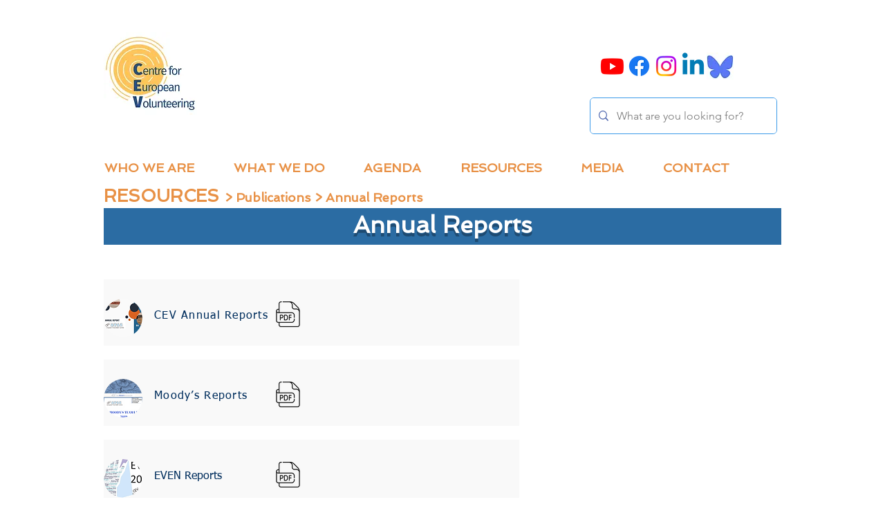

--- FILE ---
content_type: text/html; charset=UTF-8
request_url: https://www.europeanvolunteercentre.org/annual-reports
body_size: 183594
content:
<!DOCTYPE html>
<html lang="en">
<head>
  
  <!-- SEO Tags -->
  <title>Centre for European Volunteering (CEV)</title>
  <meta name="description" content="Centre for European Volunteering (CEV)"/>
  <link rel="canonical" href="https://www.europeanvolunteercentre.org/annual-reports"/>
  <meta property="og:title" content="Centre for European Volunteering (CEV)"/>
  <meta property="og:description" content="Centre for European Volunteering (CEV)"/>
  <meta property="og:image" content="https://static.wixstatic.com/media/3ec99c_73ce15a041744ae1b77160bf9cac87fc%7Emv2.png/v1/fit/w_2500,h_1330,al_c/3ec99c_73ce15a041744ae1b77160bf9cac87fc%7Emv2.png"/>
  <meta property="og:image:width" content="2500"/>
  <meta property="og:image:height" content="1330"/>
  <meta property="og:url" content="https://www.europeanvolunteercentre.org/annual-reports"/>
  <meta property="og:site_name" content="CEV"/>
  <meta property="og:type" content="website"/>
  <link rel="alternate" href="https://www.europeanvolunteercentre.org/annual-reports" hreflang="x-default"/>
  <link rel="alternate" href="https://www.europeanvolunteercentre.org/annual-reports" hreflang="en-gb"/>
  <meta name="fb_admins_meta_tag" content="CEV.volunteer"/>
  <meta name="google-site-verification" content="PPEGqMcqBlRsVRK4fsBkpwKohYl2FrpYlF8ArqPDDZE"/>
  <meta property="fb:admins" content="CEV.volunteer"/>
  <meta name="twitter:card" content="summary_large_image"/>
  <meta name="twitter:title" content="Centre for European Volunteering (CEV)"/>
  <meta name="twitter:description" content="Centre for European Volunteering (CEV)"/>
  <meta name="twitter:image" content="https://static.wixstatic.com/media/3ec99c_73ce15a041744ae1b77160bf9cac87fc%7Emv2.png/v1/fit/w_2500,h_1330,al_c/3ec99c_73ce15a041744ae1b77160bf9cac87fc%7Emv2.png"/>

  
  <meta charset='utf-8'>
  <meta name="viewport" content="width=device-width, initial-scale=1" id="wixDesktopViewport" />
  <meta http-equiv="X-UA-Compatible" content="IE=edge">
  <meta name="generator" content="Wix.com Website Builder"/>

  <link rel="icon" sizes="192x192" href="https://static.wixstatic.com/media/3ec99c_62627b9d852e4ed5bfc7b67bdd5e5f2e%7Emv2.jpg/v1/fill/w_192%2Ch_192%2Clg_1%2Cusm_0.66_1.00_0.01/3ec99c_62627b9d852e4ed5bfc7b67bdd5e5f2e%7Emv2.jpg" type="image/jpeg"/>
  <link rel="shortcut icon" href="https://static.wixstatic.com/media/3ec99c_62627b9d852e4ed5bfc7b67bdd5e5f2e%7Emv2.jpg/v1/fill/w_192%2Ch_192%2Clg_1%2Cusm_0.66_1.00_0.01/3ec99c_62627b9d852e4ed5bfc7b67bdd5e5f2e%7Emv2.jpg" type="image/jpeg"/>
  <link rel="apple-touch-icon" href="https://static.wixstatic.com/media/3ec99c_62627b9d852e4ed5bfc7b67bdd5e5f2e%7Emv2.jpg/v1/fill/w_180%2Ch_180%2Clg_1%2Cusm_0.66_1.00_0.01/3ec99c_62627b9d852e4ed5bfc7b67bdd5e5f2e%7Emv2.jpg" type="image/jpeg"/>

  <!-- Safari Pinned Tab Icon -->
  <!-- <link rel="mask-icon" href="https://static.wixstatic.com/media/3ec99c_62627b9d852e4ed5bfc7b67bdd5e5f2e%7Emv2.jpg/v1/fill/w_192%2Ch_192%2Clg_1%2Cusm_0.66_1.00_0.01/3ec99c_62627b9d852e4ed5bfc7b67bdd5e5f2e%7Emv2.jpg"> -->

  <!-- Original trials -->
  


  <!-- Segmenter Polyfill -->
  <script>
    if (!window.Intl || !window.Intl.Segmenter) {
      (function() {
        var script = document.createElement('script');
        script.src = 'https://static.parastorage.com/unpkg/@formatjs/intl-segmenter@11.7.10/polyfill.iife.js';
        document.head.appendChild(script);
      })();
    }
  </script>

  <!-- Legacy Polyfills -->
  <script nomodule="" src="https://static.parastorage.com/unpkg/core-js-bundle@3.2.1/minified.js"></script>
  <script nomodule="" src="https://static.parastorage.com/unpkg/focus-within-polyfill@5.0.9/dist/focus-within-polyfill.js"></script>

  <!-- Performance API Polyfills -->
  <script>
  (function () {
    var noop = function noop() {};
    if ("performance" in window === false) {
      window.performance = {};
    }
    window.performance.mark = performance.mark || noop;
    window.performance.measure = performance.measure || noop;
    if ("now" in window.performance === false) {
      var nowOffset = Date.now();
      if (performance.timing && performance.timing.navigationStart) {
        nowOffset = performance.timing.navigationStart;
      }
      window.performance.now = function now() {
        return Date.now() - nowOffset;
      };
    }
  })();
  </script>

  <!-- Globals Definitions -->
  <script>
    (function () {
      var now = Date.now()
      window.initialTimestamps = {
        initialTimestamp: now,
        initialRequestTimestamp: Math.round(performance.timeOrigin ? performance.timeOrigin : now - performance.now())
      }

      window.thunderboltTag = "QA_READY"
      window.thunderboltVersion = "1.16780.0"
    })();
  </script>

  <!-- Essential Viewer Model -->
  <script type="application/json" id="wix-essential-viewer-model">{"fleetConfig":{"fleetName":"thunderbolt-seo-renderer-gradual","type":"Rollout","code":1},"mode":{"qa":false,"enableTestApi":false,"debug":false,"ssrIndicator":false,"ssrOnly":false,"siteAssetsFallback":"enable","versionIndicator":false},"componentsLibrariesTopology":[{"artifactId":"editor-elements","namespace":"wixui","url":"https:\/\/static.parastorage.com\/services\/editor-elements\/1.14848.0"},{"artifactId":"editor-elements","namespace":"dsgnsys","url":"https:\/\/static.parastorage.com\/services\/editor-elements\/1.14848.0"}],"siteFeaturesConfigs":{"sessionManager":{"isRunningInDifferentSiteContext":false}},"language":{"userLanguage":"en"},"siteAssets":{"clientTopology":{"mediaRootUrl":"https:\/\/static.wixstatic.com","staticMediaUrl":"https:\/\/static.wixstatic.com\/media","moduleRepoUrl":"https:\/\/static.parastorage.com\/unpkg","fileRepoUrl":"https:\/\/static.parastorage.com\/services","viewerAppsUrl":"https:\/\/viewer-apps.parastorage.com","viewerAssetsUrl":"https:\/\/viewer-assets.parastorage.com","siteAssetsUrl":"https:\/\/siteassets.parastorage.com","pageJsonServerUrls":["https:\/\/pages.parastorage.com","https:\/\/staticorigin.wixstatic.com","https:\/\/www.europeanvolunteercentre.org","https:\/\/fallback.wix.com\/wix-html-editor-pages-webapp\/page"],"pathOfTBModulesInFileRepoForFallback":"wix-thunderbolt\/dist\/"}},"siteFeatures":["accessibility","appMonitoring","assetsLoader","businessLogger","captcha","clickHandlerRegistrar","clientSdk","commonConfig","componentsLoader","componentsRegistry","consentPolicy","cookiesManager","cyclicTabbing","domSelectors","dynamicPages","environmentWixCodeSdk","environment","locationWixCodeSdk","mpaNavigation","multilingual","navigationManager","navigationPhases","ooi","pages","panorama","passwordProtectedPage","protectedPages","renderer","reporter","routerFetch","router","scrollRestoration","seoWixCodeSdk","seo","sessionManager","siteMembersWixCodeSdk","siteMembers","siteScrollBlocker","siteWixCodeSdk","speculationRules","ssrCache","stores","structureApi","thunderboltInitializer","tpaCommons","tpaWorkerFeature","translations","usedPlatformApis","warmupData","windowMessageRegistrar","windowWixCodeSdk","wixCustomElementComponent","wixEmbedsApi","componentsReact","platform"],"site":{"externalBaseUrl":"https:\/\/www.europeanvolunteercentre.org","isSEO":true},"media":{"staticMediaUrl":"https:\/\/static.wixstatic.com\/media","mediaRootUrl":"https:\/\/static.wixstatic.com\/","staticVideoUrl":"https:\/\/video.wixstatic.com\/"},"requestUrl":"https:\/\/www.europeanvolunteercentre.org\/annual-reports","rollout":{"siteAssetsVersionsRollout":false,"isDACRollout":0,"isTBRollout":true},"commonConfig":{"brand":"wix","host":"VIEWER","bsi":"","consentPolicy":{},"consentPolicyHeader":{},"siteRevision":"11216","renderingFlow":"NONE","language":"en","locale":"en-gb"},"interactionSampleRatio":0.01,"dynamicModelUrl":"https:\/\/www.europeanvolunteercentre.org\/_api\/v2\/dynamicmodel","accessTokensUrl":"https:\/\/www.europeanvolunteercentre.org\/_api\/v1\/access-tokens","isExcludedFromSecurityExperiments":false,"experiments":{"specs.thunderbolt.hardenFetchAndXHR":true,"specs.thunderbolt.securityExperiments":true}}</script>
  <script>window.viewerModel = JSON.parse(document.getElementById('wix-essential-viewer-model').textContent)</script>

  <script>
    window.commonConfig = viewerModel.commonConfig
  </script>

  
  <!-- BEGIN handleAccessTokens bundle -->

  <script data-url="https://static.parastorage.com/services/wix-thunderbolt/dist/handleAccessTokens.inline.4f2f9a53.bundle.min.js">(()=>{"use strict";function e(e){let{context:o,property:r,value:n,enumerable:i=!0}=e,c=e.get,l=e.set;if(!r||void 0===n&&!c&&!l)return new Error("property and value are required");let a=o||globalThis,s=a?.[r],u={};if(void 0!==n)u.value=n;else{if(c){let e=t(c);e&&(u.get=e)}if(l){let e=t(l);e&&(u.set=e)}}let p={...u,enumerable:i||!1,configurable:!1};void 0!==n&&(p.writable=!1);try{Object.defineProperty(a,r,p)}catch(e){return e instanceof TypeError?s:e}return s}function t(e,t){return"function"==typeof e?e:!0===e?.async&&"function"==typeof e.func?t?async function(t){return e.func(t)}:async function(){return e.func()}:"function"==typeof e?.func?e.func:void 0}try{e({property:"strictDefine",value:e})}catch{}try{e({property:"defineStrictObject",value:r})}catch{}try{e({property:"defineStrictMethod",value:n})}catch{}var o=["toString","toLocaleString","valueOf","constructor","prototype"];function r(t){let{context:n,property:c,propertiesToExclude:l=[],skipPrototype:a=!1,hardenPrototypePropertiesToExclude:s=[]}=t;if(!c)return new Error("property is required");let u=(n||globalThis)[c],p={},f=i(n,c);u&&("object"==typeof u||"function"==typeof u)&&Reflect.ownKeys(u).forEach(t=>{if(!l.includes(t)&&!o.includes(t)){let o=i(u,t);if(o&&(o.writable||o.configurable)){let{value:r,get:n,set:i,enumerable:c=!1}=o,l={};void 0!==r?l.value=r:n?l.get=n:i&&(l.set=i);try{let o=e({context:u,property:t,...l,enumerable:c});p[t]=o}catch(e){if(!(e instanceof TypeError))throw e;try{p[t]=o.value||o.get||o.set}catch{}}}}});let d={originalObject:u,originalProperties:p};if(!a&&void 0!==u?.prototype){let e=r({context:u,property:"prototype",propertiesToExclude:s,skipPrototype:!0});e instanceof Error||(d.originalPrototype=e?.originalObject,d.originalPrototypeProperties=e?.originalProperties)}return e({context:n,property:c,value:u,enumerable:f?.enumerable}),d}function n(t,o){let r=(o||globalThis)[t],n=i(o||globalThis,t);return r&&n&&(n.writable||n.configurable)?(Object.freeze(r),e({context:globalThis,property:t,value:r})):r}function i(e,t){if(e&&t)try{return Reflect.getOwnPropertyDescriptor(e,t)}catch{return}}function c(e){if("string"!=typeof e)return e;try{return decodeURIComponent(e).toLowerCase().trim()}catch{return e.toLowerCase().trim()}}function l(e,t){let o="";if("string"==typeof e)o=e.split("=")[0]?.trim()||"";else{if(!e||"string"!=typeof e.name)return!1;o=e.name}return t.has(c(o)||"")}function a(e,t){let o;return o="string"==typeof e?e.split(";").map(e=>e.trim()).filter(e=>e.length>0):e||[],o.filter(e=>!l(e,t))}var s=null;function u(){return null===s&&(s=typeof Document>"u"?void 0:Object.getOwnPropertyDescriptor(Document.prototype,"cookie")),s}function p(t,o){if(!globalThis?.cookieStore)return;let r=globalThis.cookieStore.get.bind(globalThis.cookieStore),n=globalThis.cookieStore.getAll.bind(globalThis.cookieStore),i=globalThis.cookieStore.set.bind(globalThis.cookieStore),c=globalThis.cookieStore.delete.bind(globalThis.cookieStore);return e({context:globalThis.CookieStore.prototype,property:"get",value:async function(e){return l(("string"==typeof e?e:e.name)||"",t)?null:r.call(this,e)},enumerable:!0}),e({context:globalThis.CookieStore.prototype,property:"getAll",value:async function(){return a(await n.apply(this,Array.from(arguments)),t)},enumerable:!0}),e({context:globalThis.CookieStore.prototype,property:"set",value:async function(){let e=Array.from(arguments);if(!l(1===e.length?e[0].name:e[0],t))return i.apply(this,e);o&&console.warn(o)},enumerable:!0}),e({context:globalThis.CookieStore.prototype,property:"delete",value:async function(){let e=Array.from(arguments);if(!l(1===e.length?e[0].name:e[0],t))return c.apply(this,e)},enumerable:!0}),e({context:globalThis.cookieStore,property:"prototype",value:globalThis.CookieStore.prototype,enumerable:!1}),e({context:globalThis,property:"cookieStore",value:globalThis.cookieStore,enumerable:!0}),{get:r,getAll:n,set:i,delete:c}}var f=["TextEncoder","TextDecoder","XMLHttpRequestEventTarget","EventTarget","URL","JSON","Reflect","Object","Array","Map","Set","WeakMap","WeakSet","Promise","Symbol","Error"],d=["addEventListener","removeEventListener","dispatchEvent","encodeURI","encodeURIComponent","decodeURI","decodeURIComponent"];const y=(e,t)=>{try{const o=t?t.get.call(document):document.cookie;return o.split(";").map(e=>e.trim()).filter(t=>t?.startsWith(e))[0]?.split("=")[1]}catch(e){return""}},g=(e="",t="",o="/")=>`${e}=; ${t?`domain=${t};`:""} max-age=0; path=${o}; expires=Thu, 01 Jan 1970 00:00:01 GMT`;function m(){(function(){if("undefined"!=typeof window){const e=performance.getEntriesByType("navigation")[0];return"back_forward"===(e?.type||"")}return!1})()&&function(){const{counter:e}=function(){const e=b("getItem");if(e){const[t,o]=e.split("-"),r=o?parseInt(o,10):0;if(r>=3){const e=t?Number(t):0;if(Date.now()-e>6e4)return{counter:0}}return{counter:r}}return{counter:0}}();e<3?(!function(e=1){b("setItem",`${Date.now()}-${e}`)}(e+1),window.location.reload()):console.error("ATS: Max reload attempts reached")}()}function b(e,t){try{return sessionStorage[e]("reload",t||"")}catch(e){console.error("ATS: Error calling sessionStorage:",e)}}const h="client-session-bind",v="sec-fetch-unsupported",{experiments:w}=window.viewerModel,T=[h,"client-binding",v,"svSession","smSession","server-session-bind","wixSession2","wixSession3"].map(e=>e.toLowerCase()),{cookie:S}=function(t,o){let r=new Set(t);return e({context:document,property:"cookie",set:{func:e=>function(e,t,o,r){let n=u(),i=c(t.split(";")[0]||"")||"";[...o].every(e=>!i.startsWith(e.toLowerCase()))&&n?.set?n.set.call(e,t):r&&console.warn(r)}(document,e,r,o)},get:{func:()=>function(e,t){let o=u();if(!o?.get)throw new Error("Cookie descriptor or getter not available");return a(o.get.call(e),t).join("; ")}(document,r)},enumerable:!0}),{cookieStore:p(r,o),cookie:u()}}(T),k="tbReady",x="security_overrideGlobals",{experiments:E,siteFeaturesConfigs:C,accessTokensUrl:P}=window.viewerModel,R=P,M={},O=(()=>{const e=y(h,S);if(w["specs.thunderbolt.browserCacheReload"]){y(v,S)||e?b("removeItem"):m()}return(()=>{const e=g(h),t=g(h,location.hostname);S.set.call(document,e),S.set.call(document,t)})(),e})();O&&(M["client-binding"]=O);const D=fetch;addEventListener(k,function e(t){const{logger:o}=t.detail;try{window.tb.init({fetch:D,fetchHeaders:M})}catch(e){const t=new Error("TB003");o.meter(`${x}_${t.message}`,{paramsOverrides:{errorType:x,eventString:t.message}}),window?.viewerModel?.mode.debug&&console.error(e)}finally{removeEventListener(k,e)}}),E["specs.thunderbolt.hardenFetchAndXHR"]||(window.fetchDynamicModel=()=>C.sessionManager.isRunningInDifferentSiteContext?Promise.resolve({}):fetch(R,{credentials:"same-origin",headers:M}).then(function(e){if(!e.ok)throw new Error(`[${e.status}]${e.statusText}`);return e.json()}),window.dynamicModelPromise=window.fetchDynamicModel())})();
//# sourceMappingURL=https://static.parastorage.com/services/wix-thunderbolt/dist/handleAccessTokens.inline.4f2f9a53.bundle.min.js.map</script>

<!-- END handleAccessTokens bundle -->

<!-- BEGIN overrideGlobals bundle -->

<script data-url="https://static.parastorage.com/services/wix-thunderbolt/dist/overrideGlobals.inline.ec13bfcf.bundle.min.js">(()=>{"use strict";function e(e){let{context:r,property:o,value:n,enumerable:i=!0}=e,c=e.get,a=e.set;if(!o||void 0===n&&!c&&!a)return new Error("property and value are required");let l=r||globalThis,u=l?.[o],s={};if(void 0!==n)s.value=n;else{if(c){let e=t(c);e&&(s.get=e)}if(a){let e=t(a);e&&(s.set=e)}}let p={...s,enumerable:i||!1,configurable:!1};void 0!==n&&(p.writable=!1);try{Object.defineProperty(l,o,p)}catch(e){return e instanceof TypeError?u:e}return u}function t(e,t){return"function"==typeof e?e:!0===e?.async&&"function"==typeof e.func?t?async function(t){return e.func(t)}:async function(){return e.func()}:"function"==typeof e?.func?e.func:void 0}try{e({property:"strictDefine",value:e})}catch{}try{e({property:"defineStrictObject",value:o})}catch{}try{e({property:"defineStrictMethod",value:n})}catch{}var r=["toString","toLocaleString","valueOf","constructor","prototype"];function o(t){let{context:n,property:c,propertiesToExclude:a=[],skipPrototype:l=!1,hardenPrototypePropertiesToExclude:u=[]}=t;if(!c)return new Error("property is required");let s=(n||globalThis)[c],p={},f=i(n,c);s&&("object"==typeof s||"function"==typeof s)&&Reflect.ownKeys(s).forEach(t=>{if(!a.includes(t)&&!r.includes(t)){let r=i(s,t);if(r&&(r.writable||r.configurable)){let{value:o,get:n,set:i,enumerable:c=!1}=r,a={};void 0!==o?a.value=o:n?a.get=n:i&&(a.set=i);try{let r=e({context:s,property:t,...a,enumerable:c});p[t]=r}catch(e){if(!(e instanceof TypeError))throw e;try{p[t]=r.value||r.get||r.set}catch{}}}}});let d={originalObject:s,originalProperties:p};if(!l&&void 0!==s?.prototype){let e=o({context:s,property:"prototype",propertiesToExclude:u,skipPrototype:!0});e instanceof Error||(d.originalPrototype=e?.originalObject,d.originalPrototypeProperties=e?.originalProperties)}return e({context:n,property:c,value:s,enumerable:f?.enumerable}),d}function n(t,r){let o=(r||globalThis)[t],n=i(r||globalThis,t);return o&&n&&(n.writable||n.configurable)?(Object.freeze(o),e({context:globalThis,property:t,value:o})):o}function i(e,t){if(e&&t)try{return Reflect.getOwnPropertyDescriptor(e,t)}catch{return}}function c(e){if("string"!=typeof e)return e;try{return decodeURIComponent(e).toLowerCase().trim()}catch{return e.toLowerCase().trim()}}function a(e,t){return e instanceof Headers?e.forEach((r,o)=>{l(o,t)||e.delete(o)}):Object.keys(e).forEach(r=>{l(r,t)||delete e[r]}),e}function l(e,t){return!t.has(c(e)||"")}function u(e,t){let r=!0,o=function(e){let t,r;if(globalThis.Request&&e instanceof Request)t=e.url;else{if("function"!=typeof e?.toString)throw new Error("Unsupported type for url");t=e.toString()}try{return new URL(t).pathname}catch{return r=t.replace(/#.+/gi,"").split("?").shift(),r.startsWith("/")?r:`/${r}`}}(e),n=c(o);return n&&t.some(e=>n.includes(e))&&(r=!1),r}function s(t,r,o){let n=fetch,i=XMLHttpRequest,c=new Set(r);function s(){let e=new i,r=e.open,n=e.setRequestHeader;return e.open=function(){let n=Array.from(arguments),i=n[1];if(n.length<2||u(i,t))return r.apply(e,n);throw new Error(o||`Request not allowed for path ${i}`)},e.setRequestHeader=function(t,r){l(decodeURIComponent(t),c)&&n.call(e,t,r)},e}return e({property:"fetch",value:function(){let e=function(e,t){return globalThis.Request&&e[0]instanceof Request&&e[0]?.headers?a(e[0].headers,t):e[1]?.headers&&a(e[1].headers,t),e}(arguments,c);return u(arguments[0],t)?n.apply(globalThis,Array.from(e)):new Promise((e,t)=>{t(new Error(o||`Request not allowed for path ${arguments[0]}`))})},enumerable:!0}),e({property:"XMLHttpRequest",value:s,enumerable:!0}),Object.keys(i).forEach(e=>{s[e]=i[e]}),{fetch:n,XMLHttpRequest:i}}var p=["TextEncoder","TextDecoder","XMLHttpRequestEventTarget","EventTarget","URL","JSON","Reflect","Object","Array","Map","Set","WeakMap","WeakSet","Promise","Symbol","Error"],f=["addEventListener","removeEventListener","dispatchEvent","encodeURI","encodeURIComponent","decodeURI","decodeURIComponent"];const d=function(){let t=globalThis.open,r=document.open;function o(e,r,o){let n="string"!=typeof e,i=t.call(window,e,r,o);return n||e&&function(e){return e.startsWith("//")&&/(?:[a-z0-9](?:[a-z0-9-]{0,61}[a-z0-9])?\.)+[a-z0-9][a-z0-9-]{0,61}[a-z0-9]/g.test(`${location.protocol}:${e}`)&&(e=`${location.protocol}${e}`),!e.startsWith("http")||new URL(e).hostname===location.hostname}(e)?{}:i}return e({property:"open",value:o,context:globalThis,enumerable:!0}),e({property:"open",value:function(e,t,n){return e?o(e,t,n):r.call(document,e||"",t||"",n||"")},context:document,enumerable:!0}),{open:t,documentOpen:r}},y=function(){let t=document.createElement,r=Element.prototype.setAttribute,o=Element.prototype.setAttributeNS;return e({property:"createElement",context:document,value:function(n,i){let a=t.call(document,n,i);if("iframe"===c(n)){e({property:"srcdoc",context:a,get:()=>"",set:()=>{console.warn("`srcdoc` is not allowed in iframe elements.")}});let t=function(e,t){"srcdoc"!==e.toLowerCase()?r.call(a,e,t):console.warn("`srcdoc` attribute is not allowed to be set.")},n=function(e,t,r){"srcdoc"!==t.toLowerCase()?o.call(a,e,t,r):console.warn("`srcdoc` attribute is not allowed to be set.")};a.setAttribute=t,a.setAttributeNS=n}return a},enumerable:!0}),{createElement:t,setAttribute:r,setAttributeNS:o}},m=["client-binding"],b=["/_api/v1/access-tokens","/_api/v2/dynamicmodel","/_api/one-app-session-web/v3/businesses"],h=function(){let t=setTimeout,r=setInterval;return o("setTimeout",0,globalThis),o("setInterval",0,globalThis),{setTimeout:t,setInterval:r};function o(t,r,o){let n=o||globalThis,i=n[t];if(!i||"function"!=typeof i)throw new Error(`Function ${t} not found or is not a function`);e({property:t,value:function(){let e=Array.from(arguments);if("string"!=typeof e[r])return i.apply(n,e);console.warn(`Calling ${t} with a String Argument at index ${r} is not allowed`)},context:o,enumerable:!0})}},v=function(){if(navigator&&"serviceWorker"in navigator){let t=navigator.serviceWorker.register;return e({context:navigator.serviceWorker,property:"register",value:function(){console.log("Service worker registration is not allowed")},enumerable:!0}),{register:t}}return{}};performance.mark("overrideGlobals started");const{isExcludedFromSecurityExperiments:g,experiments:w}=window.viewerModel,E=!g&&w["specs.thunderbolt.securityExperiments"];try{d(),E&&y(),w["specs.thunderbolt.hardenFetchAndXHR"]&&E&&s(b,m),v(),(e=>{let t=[],r=[];r=r.concat(["TextEncoder","TextDecoder"]),e&&(r=r.concat(["XMLHttpRequestEventTarget","EventTarget"])),r=r.concat(["URL","JSON"]),e&&(t=t.concat(["addEventListener","removeEventListener"])),t=t.concat(["encodeURI","encodeURIComponent","decodeURI","decodeURIComponent"]),r=r.concat(["String","Number"]),e&&r.push("Object"),r=r.concat(["Reflect"]),t.forEach(e=>{n(e),["addEventListener","removeEventListener"].includes(e)&&n(e,document)}),r.forEach(e=>{o({property:e})})})(E),E&&h()}catch(e){window?.viewerModel?.mode.debug&&console.error(e);const t=new Error("TB006");window.fedops?.reportError(t,"security_overrideGlobals"),window.Sentry?window.Sentry.captureException(t):globalThis.defineStrictProperty("sentryBuffer",[t],window,!1)}performance.mark("overrideGlobals ended")})();
//# sourceMappingURL=https://static.parastorage.com/services/wix-thunderbolt/dist/overrideGlobals.inline.ec13bfcf.bundle.min.js.map</script>

<!-- END overrideGlobals bundle -->


  
  <script>
    window.commonConfig = viewerModel.commonConfig

	
    window.clientSdk = new Proxy({}, {get: (target, prop) => (...args) => window.externalsRegistry.clientSdk.loaded.then(() => window.__clientSdk__[prop](...args))})
    
  </script>

  <!-- Initial CSS -->
  <style data-url="https://static.parastorage.com/services/wix-thunderbolt/dist/main.347af09f.min.css">@keyframes slide-horizontal-new{0%{transform:translateX(100%)}}@keyframes slide-horizontal-old{80%{opacity:1}to{opacity:0;transform:translateX(-100%)}}@keyframes slide-vertical-new{0%{transform:translateY(-100%)}}@keyframes slide-vertical-old{80%{opacity:1}to{opacity:0;transform:translateY(100%)}}@keyframes out-in-new{0%{opacity:0}}@keyframes out-in-old{to{opacity:0}}:root:active-view-transition{view-transition-name:none}::view-transition{pointer-events:none}:root:active-view-transition::view-transition-new(page-group),:root:active-view-transition::view-transition-old(page-group){animation-duration:.6s;cursor:wait;pointer-events:all}:root:active-view-transition-type(SlideHorizontal)::view-transition-old(page-group){animation:slide-horizontal-old .6s cubic-bezier(.83,0,.17,1) forwards;mix-blend-mode:normal}:root:active-view-transition-type(SlideHorizontal)::view-transition-new(page-group){animation:slide-horizontal-new .6s cubic-bezier(.83,0,.17,1) backwards;mix-blend-mode:normal}:root:active-view-transition-type(SlideVertical)::view-transition-old(page-group){animation:slide-vertical-old .6s cubic-bezier(.83,0,.17,1) forwards;mix-blend-mode:normal}:root:active-view-transition-type(SlideVertical)::view-transition-new(page-group){animation:slide-vertical-new .6s cubic-bezier(.83,0,.17,1) backwards;mix-blend-mode:normal}:root:active-view-transition-type(OutIn)::view-transition-old(page-group){animation:out-in-old .35s cubic-bezier(.22,1,.36,1) forwards}:root:active-view-transition-type(OutIn)::view-transition-new(page-group){animation:out-in-new .35s cubic-bezier(.64,0,.78,0) .35s backwards}@media(prefers-reduced-motion:reduce){::view-transition-group(*),::view-transition-new(*),::view-transition-old(*){animation:none!important}}body,html{background:transparent;border:0;margin:0;outline:0;padding:0;vertical-align:baseline}body{--scrollbar-width:0px;font-family:Arial,Helvetica,sans-serif;font-size:10px}body,html{height:100%}body{overflow-x:auto;overflow-y:scroll}body:not(.responsive) #site-root{min-width:var(--site-width);width:100%}body:not([data-js-loaded]) [data-hide-prejs]{visibility:hidden}interact-element{display:contents}#SITE_CONTAINER{position:relative}:root{--one-unit:1vw;--section-max-width:9999px;--spx-stopper-max:9999px;--spx-stopper-min:0px;--browser-zoom:1}@supports(-webkit-appearance:none) and (stroke-color:transparent){:root{--safari-sticky-fix:opacity;--experimental-safari-sticky-fix:translateZ(0)}}@supports(container-type:inline-size){:root{--one-unit:1cqw}}[id^=oldHoverBox-]{mix-blend-mode:plus-lighter;transition:opacity .5s ease,visibility .5s ease}[data-mesh-id$=inlineContent-gridContainer]:has(>[id^=oldHoverBox-]){isolation:isolate}</style>
<style data-url="https://static.parastorage.com/services/wix-thunderbolt/dist/main.renderer.9cb0985f.min.css">a,abbr,acronym,address,applet,b,big,blockquote,button,caption,center,cite,code,dd,del,dfn,div,dl,dt,em,fieldset,font,footer,form,h1,h2,h3,h4,h5,h6,header,i,iframe,img,ins,kbd,label,legend,li,nav,object,ol,p,pre,q,s,samp,section,small,span,strike,strong,sub,sup,table,tbody,td,tfoot,th,thead,title,tr,tt,u,ul,var{background:transparent;border:0;margin:0;outline:0;padding:0;vertical-align:baseline}input,select,textarea{box-sizing:border-box;font-family:Helvetica,Arial,sans-serif}ol,ul{list-style:none}blockquote,q{quotes:none}ins{text-decoration:none}del{text-decoration:line-through}table{border-collapse:collapse;border-spacing:0}a{cursor:pointer;text-decoration:none}.testStyles{overflow-y:hidden}.reset-button{-webkit-appearance:none;background:none;border:0;color:inherit;font:inherit;line-height:normal;outline:0;overflow:visible;padding:0;-webkit-user-select:none;-moz-user-select:none;-ms-user-select:none}:focus{outline:none}body.device-mobile-optimized:not(.disable-site-overflow){overflow-x:hidden;overflow-y:scroll}body.device-mobile-optimized:not(.responsive) #SITE_CONTAINER{margin-left:auto;margin-right:auto;overflow-x:visible;position:relative;width:320px}body.device-mobile-optimized:not(.responsive):not(.blockSiteScrolling) #SITE_CONTAINER{margin-top:0}body.device-mobile-optimized>*{max-width:100%!important}body.device-mobile-optimized #site-root{overflow-x:hidden;overflow-y:hidden}@supports(overflow:clip){body.device-mobile-optimized #site-root{overflow-x:clip;overflow-y:clip}}body.device-mobile-non-optimized #SITE_CONTAINER #site-root{overflow-x:clip;overflow-y:clip}body.device-mobile-non-optimized.fullScreenMode{background-color:#5f6360}body.device-mobile-non-optimized.fullScreenMode #MOBILE_ACTIONS_MENU,body.device-mobile-non-optimized.fullScreenMode #SITE_BACKGROUND,body.device-mobile-non-optimized.fullScreenMode #site-root,body.fullScreenMode #WIX_ADS{visibility:hidden}body.fullScreenMode{overflow-x:hidden!important;overflow-y:hidden!important}body.fullScreenMode.device-mobile-optimized #TINY_MENU{opacity:0;pointer-events:none}body.fullScreenMode-scrollable.device-mobile-optimized{overflow-x:hidden!important;overflow-y:auto!important}body.fullScreenMode-scrollable.device-mobile-optimized #masterPage,body.fullScreenMode-scrollable.device-mobile-optimized #site-root{overflow-x:hidden!important;overflow-y:hidden!important}body.fullScreenMode-scrollable.device-mobile-optimized #SITE_BACKGROUND,body.fullScreenMode-scrollable.device-mobile-optimized #masterPage{height:auto!important}body.fullScreenMode-scrollable.device-mobile-optimized #masterPage.mesh-layout{height:0!important}body.blockSiteScrolling,body.siteScrollingBlocked{position:fixed;width:100%}body.blockSiteScrolling #SITE_CONTAINER{margin-top:calc(var(--blocked-site-scroll-margin-top)*-1)}#site-root{margin:0 auto;min-height:100%;position:relative;top:var(--wix-ads-height)}#site-root img:not([src]){visibility:hidden}#site-root svg img:not([src]){visibility:visible}.auto-generated-link{color:inherit}#SCROLL_TO_BOTTOM,#SCROLL_TO_TOP{height:0}.has-click-trigger{cursor:pointer}.fullScreenOverlay{bottom:0;display:flex;justify-content:center;left:0;overflow-y:hidden;position:fixed;right:0;top:-60px;z-index:1005}.fullScreenOverlay>.fullScreenOverlayContent{bottom:0;left:0;margin:0 auto;overflow:hidden;position:absolute;right:0;top:60px;transform:translateZ(0)}[data-mesh-id$=centeredContent],[data-mesh-id$=form],[data-mesh-id$=inlineContent]{pointer-events:none;position:relative}[data-mesh-id$=-gridWrapper],[data-mesh-id$=-rotated-wrapper]{pointer-events:none}[data-mesh-id$=-gridContainer]>*,[data-mesh-id$=-rotated-wrapper]>*,[data-mesh-id$=inlineContent]>:not([data-mesh-id$=-gridContainer]){pointer-events:auto}.device-mobile-optimized #masterPage.mesh-layout #SOSP_CONTAINER_CUSTOM_ID{grid-area:2/1/3/2;-ms-grid-row:2;position:relative}#masterPage.mesh-layout{-ms-grid-rows:max-content max-content min-content max-content;-ms-grid-columns:100%;align-items:start;display:-ms-grid;display:grid;grid-template-columns:100%;grid-template-rows:max-content max-content min-content max-content;justify-content:stretch}#masterPage.mesh-layout #PAGES_CONTAINER,#masterPage.mesh-layout #SITE_FOOTER-placeholder,#masterPage.mesh-layout #SITE_FOOTER_WRAPPER,#masterPage.mesh-layout #SITE_HEADER-placeholder,#masterPage.mesh-layout #SITE_HEADER_WRAPPER,#masterPage.mesh-layout #SOSP_CONTAINER_CUSTOM_ID[data-state~=mobileView],#masterPage.mesh-layout #soapAfterPagesContainer,#masterPage.mesh-layout #soapBeforePagesContainer{-ms-grid-row-align:start;-ms-grid-column-align:start;-ms-grid-column:1}#masterPage.mesh-layout #SITE_HEADER-placeholder,#masterPage.mesh-layout #SITE_HEADER_WRAPPER{grid-area:1/1/2/2;-ms-grid-row:1}#masterPage.mesh-layout #PAGES_CONTAINER,#masterPage.mesh-layout #soapAfterPagesContainer,#masterPage.mesh-layout #soapBeforePagesContainer{grid-area:3/1/4/2;-ms-grid-row:3}#masterPage.mesh-layout #soapAfterPagesContainer,#masterPage.mesh-layout #soapBeforePagesContainer{width:100%}#masterPage.mesh-layout #PAGES_CONTAINER{align-self:stretch}#masterPage.mesh-layout main#PAGES_CONTAINER{display:block}#masterPage.mesh-layout #SITE_FOOTER-placeholder,#masterPage.mesh-layout #SITE_FOOTER_WRAPPER{grid-area:4/1/5/2;-ms-grid-row:4}#masterPage.mesh-layout #SITE_PAGES,#masterPage.mesh-layout [data-mesh-id=PAGES_CONTAINERcenteredContent],#masterPage.mesh-layout [data-mesh-id=PAGES_CONTAINERinlineContent]{height:100%}#masterPage.mesh-layout.desktop>*{width:100%}#masterPage.mesh-layout #PAGES_CONTAINER,#masterPage.mesh-layout #SITE_FOOTER,#masterPage.mesh-layout #SITE_FOOTER_WRAPPER,#masterPage.mesh-layout #SITE_HEADER,#masterPage.mesh-layout #SITE_HEADER_WRAPPER,#masterPage.mesh-layout #SITE_PAGES,#masterPage.mesh-layout #masterPageinlineContent{position:relative}#masterPage.mesh-layout #SITE_HEADER{grid-area:1/1/2/2}#masterPage.mesh-layout #SITE_FOOTER{grid-area:4/1/5/2}#masterPage.mesh-layout.overflow-x-clip #SITE_FOOTER,#masterPage.mesh-layout.overflow-x-clip #SITE_HEADER{overflow-x:clip}[data-z-counter]{z-index:0}[data-z-counter="0"]{z-index:auto}.wixSiteProperties{-webkit-font-smoothing:antialiased;-moz-osx-font-smoothing:grayscale}:root{--wst-button-color-fill-primary:rgb(var(--color_48));--wst-button-color-border-primary:rgb(var(--color_49));--wst-button-color-text-primary:rgb(var(--color_50));--wst-button-color-fill-primary-hover:rgb(var(--color_51));--wst-button-color-border-primary-hover:rgb(var(--color_52));--wst-button-color-text-primary-hover:rgb(var(--color_53));--wst-button-color-fill-primary-disabled:rgb(var(--color_54));--wst-button-color-border-primary-disabled:rgb(var(--color_55));--wst-button-color-text-primary-disabled:rgb(var(--color_56));--wst-button-color-fill-secondary:rgb(var(--color_57));--wst-button-color-border-secondary:rgb(var(--color_58));--wst-button-color-text-secondary:rgb(var(--color_59));--wst-button-color-fill-secondary-hover:rgb(var(--color_60));--wst-button-color-border-secondary-hover:rgb(var(--color_61));--wst-button-color-text-secondary-hover:rgb(var(--color_62));--wst-button-color-fill-secondary-disabled:rgb(var(--color_63));--wst-button-color-border-secondary-disabled:rgb(var(--color_64));--wst-button-color-text-secondary-disabled:rgb(var(--color_65));--wst-color-fill-base-1:rgb(var(--color_36));--wst-color-fill-base-2:rgb(var(--color_37));--wst-color-fill-base-shade-1:rgb(var(--color_38));--wst-color-fill-base-shade-2:rgb(var(--color_39));--wst-color-fill-base-shade-3:rgb(var(--color_40));--wst-color-fill-accent-1:rgb(var(--color_41));--wst-color-fill-accent-2:rgb(var(--color_42));--wst-color-fill-accent-3:rgb(var(--color_43));--wst-color-fill-accent-4:rgb(var(--color_44));--wst-color-fill-background-primary:rgb(var(--color_11));--wst-color-fill-background-secondary:rgb(var(--color_12));--wst-color-text-primary:rgb(var(--color_15));--wst-color-text-secondary:rgb(var(--color_14));--wst-color-action:rgb(var(--color_18));--wst-color-disabled:rgb(var(--color_39));--wst-color-title:rgb(var(--color_45));--wst-color-subtitle:rgb(var(--color_46));--wst-color-line:rgb(var(--color_47));--wst-font-style-h2:var(--font_2);--wst-font-style-h3:var(--font_3);--wst-font-style-h4:var(--font_4);--wst-font-style-h5:var(--font_5);--wst-font-style-h6:var(--font_6);--wst-font-style-body-large:var(--font_7);--wst-font-style-body-medium:var(--font_8);--wst-font-style-body-small:var(--font_9);--wst-font-style-body-x-small:var(--font_10);--wst-color-custom-1:rgb(var(--color_13));--wst-color-custom-2:rgb(var(--color_16));--wst-color-custom-3:rgb(var(--color_17));--wst-color-custom-4:rgb(var(--color_19));--wst-color-custom-5:rgb(var(--color_20));--wst-color-custom-6:rgb(var(--color_21));--wst-color-custom-7:rgb(var(--color_22));--wst-color-custom-8:rgb(var(--color_23));--wst-color-custom-9:rgb(var(--color_24));--wst-color-custom-10:rgb(var(--color_25));--wst-color-custom-11:rgb(var(--color_26));--wst-color-custom-12:rgb(var(--color_27));--wst-color-custom-13:rgb(var(--color_28));--wst-color-custom-14:rgb(var(--color_29));--wst-color-custom-15:rgb(var(--color_30));--wst-color-custom-16:rgb(var(--color_31));--wst-color-custom-17:rgb(var(--color_32));--wst-color-custom-18:rgb(var(--color_33));--wst-color-custom-19:rgb(var(--color_34));--wst-color-custom-20:rgb(var(--color_35))}.wix-presets-wrapper{display:contents}</style>

  <meta name="format-detection" content="telephone=no">
  <meta name="skype_toolbar" content="skype_toolbar_parser_compatible">
  
  

  

  

  <!-- head performance data start -->
  
  <!-- head performance data end -->
  

    


    
<style data-href="https://static.parastorage.com/services/editor-elements-library/dist/thunderbolt/rb_wixui.thunderbolt_bootstrap.a1b00b19.min.css">.cwL6XW{cursor:pointer}.sNF2R0{opacity:0}.hLoBV3{transition:opacity var(--transition-duration) cubic-bezier(.37,0,.63,1)}.Rdf41z,.hLoBV3{opacity:1}.ftlZWo{transition:opacity var(--transition-duration) cubic-bezier(.37,0,.63,1)}.ATGlOr,.ftlZWo{opacity:0}.KQSXD0{transition:opacity var(--transition-duration) cubic-bezier(.64,0,.78,0)}.KQSXD0,.pagQKE{opacity:1}._6zG5H{opacity:0;transition:opacity var(--transition-duration) cubic-bezier(.22,1,.36,1)}.BB49uC{transform:translateX(100%)}.j9xE1V{transition:transform var(--transition-duration) cubic-bezier(.87,0,.13,1)}.ICs7Rs,.j9xE1V{transform:translateX(0)}.DxijZJ{transition:transform var(--transition-duration) cubic-bezier(.87,0,.13,1)}.B5kjYq,.DxijZJ{transform:translateX(-100%)}.cJijIV{transition:transform var(--transition-duration) cubic-bezier(.87,0,.13,1)}.cJijIV,.hOxaWM{transform:translateX(0)}.T9p3fN{transform:translateX(100%);transition:transform var(--transition-duration) cubic-bezier(.87,0,.13,1)}.qDxYJm{transform:translateY(100%)}.aA9V0P{transition:transform var(--transition-duration) cubic-bezier(.87,0,.13,1)}.YPXPAS,.aA9V0P{transform:translateY(0)}.Xf2zsA{transition:transform var(--transition-duration) cubic-bezier(.87,0,.13,1)}.Xf2zsA,.y7Kt7s{transform:translateY(-100%)}.EeUgMu{transition:transform var(--transition-duration) cubic-bezier(.87,0,.13,1)}.EeUgMu,.fdHrtm{transform:translateY(0)}.WIFaG4{transform:translateY(100%);transition:transform var(--transition-duration) cubic-bezier(.87,0,.13,1)}body:not(.responsive) .JsJXaX{overflow-x:clip}:root:active-view-transition .JsJXaX{view-transition-name:page-group}.AnQkDU{display:grid;grid-template-columns:1fr;grid-template-rows:1fr;height:100%}.AnQkDU>div{align-self:stretch!important;grid-area:1/1/2/2;justify-self:stretch!important}.StylableButton2545352419__root{-archetype:box;border:none;box-sizing:border-box;cursor:pointer;display:block;height:100%;min-height:10px;min-width:10px;padding:0;touch-action:manipulation;width:100%}.StylableButton2545352419__root[disabled]{pointer-events:none}.StylableButton2545352419__root:not(:hover):not([disabled]).StylableButton2545352419--hasBackgroundColor{background-color:var(--corvid-background-color)!important}.StylableButton2545352419__root:hover:not([disabled]).StylableButton2545352419--hasHoverBackgroundColor{background-color:var(--corvid-hover-background-color)!important}.StylableButton2545352419__root:not(:hover)[disabled].StylableButton2545352419--hasDisabledBackgroundColor{background-color:var(--corvid-disabled-background-color)!important}.StylableButton2545352419__root:not(:hover):not([disabled]).StylableButton2545352419--hasBorderColor{border-color:var(--corvid-border-color)!important}.StylableButton2545352419__root:hover:not([disabled]).StylableButton2545352419--hasHoverBorderColor{border-color:var(--corvid-hover-border-color)!important}.StylableButton2545352419__root:not(:hover)[disabled].StylableButton2545352419--hasDisabledBorderColor{border-color:var(--corvid-disabled-border-color)!important}.StylableButton2545352419__root.StylableButton2545352419--hasBorderRadius{border-radius:var(--corvid-border-radius)!important}.StylableButton2545352419__root.StylableButton2545352419--hasBorderWidth{border-width:var(--corvid-border-width)!important}.StylableButton2545352419__root:not(:hover):not([disabled]).StylableButton2545352419--hasColor,.StylableButton2545352419__root:not(:hover):not([disabled]).StylableButton2545352419--hasColor .StylableButton2545352419__label{color:var(--corvid-color)!important}.StylableButton2545352419__root:hover:not([disabled]).StylableButton2545352419--hasHoverColor,.StylableButton2545352419__root:hover:not([disabled]).StylableButton2545352419--hasHoverColor .StylableButton2545352419__label{color:var(--corvid-hover-color)!important}.StylableButton2545352419__root:not(:hover)[disabled].StylableButton2545352419--hasDisabledColor,.StylableButton2545352419__root:not(:hover)[disabled].StylableButton2545352419--hasDisabledColor .StylableButton2545352419__label{color:var(--corvid-disabled-color)!important}.StylableButton2545352419__link{-archetype:box;box-sizing:border-box;color:#000;text-decoration:none}.StylableButton2545352419__container{align-items:center;display:flex;flex-basis:auto;flex-direction:row;flex-grow:1;height:100%;justify-content:center;overflow:hidden;transition:all .2s ease,visibility 0s;width:100%}.StylableButton2545352419__label{-archetype:text;-controller-part-type:LayoutChildDisplayDropdown,LayoutFlexChildSpacing(first);max-width:100%;min-width:1.8em;overflow:hidden;text-align:center;text-overflow:ellipsis;transition:inherit;white-space:nowrap}.StylableButton2545352419__root.StylableButton2545352419--isMaxContent .StylableButton2545352419__label{text-overflow:unset}.StylableButton2545352419__root.StylableButton2545352419--isWrapText .StylableButton2545352419__label{min-width:10px;overflow-wrap:break-word;white-space:break-spaces;word-break:break-word}.StylableButton2545352419__icon{-archetype:icon;-controller-part-type:LayoutChildDisplayDropdown,LayoutFlexChildSpacing(last);flex-shrink:0;height:50px;min-width:1px;transition:inherit}.StylableButton2545352419__icon.StylableButton2545352419--override{display:block!important}.StylableButton2545352419__icon svg,.StylableButton2545352419__icon>span{display:flex;height:inherit;width:inherit}.StylableButton2545352419__root:not(:hover):not([disalbed]).StylableButton2545352419--hasIconColor .StylableButton2545352419__icon svg{fill:var(--corvid-icon-color)!important;stroke:var(--corvid-icon-color)!important}.StylableButton2545352419__root:hover:not([disabled]).StylableButton2545352419--hasHoverIconColor .StylableButton2545352419__icon svg{fill:var(--corvid-hover-icon-color)!important;stroke:var(--corvid-hover-icon-color)!important}.StylableButton2545352419__root:not(:hover)[disabled].StylableButton2545352419--hasDisabledIconColor .StylableButton2545352419__icon svg{fill:var(--corvid-disabled-icon-color)!important;stroke:var(--corvid-disabled-icon-color)!important}.aeyn4z{bottom:0;left:0;position:absolute;right:0;top:0}.qQrFOK{cursor:pointer}.VDJedC{-webkit-tap-highlight-color:rgba(0,0,0,0);fill:var(--corvid-fill-color,var(--fill));fill-opacity:var(--fill-opacity);stroke:var(--corvid-stroke-color,var(--stroke));stroke-opacity:var(--stroke-opacity);stroke-width:var(--stroke-width);filter:var(--drop-shadow,none);opacity:var(--opacity);transform:var(--flip)}.VDJedC,.VDJedC svg{bottom:0;left:0;position:absolute;right:0;top:0}.VDJedC svg{height:var(--svg-calculated-height,100%);margin:auto;padding:var(--svg-calculated-padding,0);width:var(--svg-calculated-width,100%)}.VDJedC svg:not([data-type=ugc]){overflow:visible}.l4CAhn *{vector-effect:non-scaling-stroke}.Z_l5lU{-webkit-text-size-adjust:100%;-moz-text-size-adjust:100%;text-size-adjust:100%}ol.font_100,ul.font_100{color:#080808;font-family:"Arial, Helvetica, sans-serif",serif;font-size:10px;font-style:normal;font-variant:normal;font-weight:400;letter-spacing:normal;line-height:normal;margin:0;text-decoration:none}ol.font_100 li,ul.font_100 li{margin-bottom:12px}ol.wix-list-text-align,ul.wix-list-text-align{list-style-position:inside}ol.wix-list-text-align h1,ol.wix-list-text-align h2,ol.wix-list-text-align h3,ol.wix-list-text-align h4,ol.wix-list-text-align h5,ol.wix-list-text-align h6,ol.wix-list-text-align p,ul.wix-list-text-align h1,ul.wix-list-text-align h2,ul.wix-list-text-align h3,ul.wix-list-text-align h4,ul.wix-list-text-align h5,ul.wix-list-text-align h6,ul.wix-list-text-align p{display:inline}.HQSswv{cursor:pointer}.yi6otz{clip:rect(0 0 0 0);border:0;height:1px;margin:-1px;overflow:hidden;padding:0;position:absolute;width:1px}.zQ9jDz [data-attr-richtext-marker=true]{display:block}.zQ9jDz [data-attr-richtext-marker=true] table{border-collapse:collapse;margin:15px 0;width:100%}.zQ9jDz [data-attr-richtext-marker=true] table td{padding:12px;position:relative}.zQ9jDz [data-attr-richtext-marker=true] table td:after{border-bottom:1px solid currentColor;border-left:1px solid currentColor;bottom:0;content:"";left:0;opacity:.2;position:absolute;right:0;top:0}.zQ9jDz [data-attr-richtext-marker=true] table tr td:last-child:after{border-right:1px solid currentColor}.zQ9jDz [data-attr-richtext-marker=true] table tr:first-child td:after{border-top:1px solid currentColor}@supports(-webkit-appearance:none) and (stroke-color:transparent){.qvSjx3>*>:first-child{vertical-align:top}}@supports(-webkit-touch-callout:none){.qvSjx3>*>:first-child{vertical-align:top}}.LkZBpT :is(p,h1,h2,h3,h4,h5,h6,ul,ol,span[data-attr-richtext-marker],blockquote,div) [class$=rich-text__text],.LkZBpT :is(p,h1,h2,h3,h4,h5,h6,ul,ol,span[data-attr-richtext-marker],blockquote,div)[class$=rich-text__text]{color:var(--corvid-color,currentColor)}.LkZBpT :is(p,h1,h2,h3,h4,h5,h6,ul,ol,span[data-attr-richtext-marker],blockquote,div) span[style*=color]{color:var(--corvid-color,currentColor)!important}.Kbom4H{direction:var(--text-direction);min-height:var(--min-height);min-width:var(--min-width)}.Kbom4H .upNqi2{word-wrap:break-word;height:100%;overflow-wrap:break-word;position:relative;width:100%}.Kbom4H .upNqi2 ul{list-style:disc inside}.Kbom4H .upNqi2 li{margin-bottom:12px}.MMl86N blockquote,.MMl86N div,.MMl86N h1,.MMl86N h2,.MMl86N h3,.MMl86N h4,.MMl86N h5,.MMl86N h6,.MMl86N p{letter-spacing:normal;line-height:normal}.gYHZuN{min-height:var(--min-height);min-width:var(--min-width)}.gYHZuN .upNqi2{word-wrap:break-word;height:100%;overflow-wrap:break-word;position:relative;width:100%}.gYHZuN .upNqi2 ol,.gYHZuN .upNqi2 ul{letter-spacing:normal;line-height:normal;margin-inline-start:.5em;padding-inline-start:1.3em}.gYHZuN .upNqi2 ul{list-style-type:disc}.gYHZuN .upNqi2 ol{list-style-type:decimal}.gYHZuN .upNqi2 ol ul,.gYHZuN .upNqi2 ul ul{line-height:normal;list-style-type:circle}.gYHZuN .upNqi2 ol ol ul,.gYHZuN .upNqi2 ol ul ul,.gYHZuN .upNqi2 ul ol ul,.gYHZuN .upNqi2 ul ul ul{line-height:normal;list-style-type:square}.gYHZuN .upNqi2 li{font-style:inherit;font-weight:inherit;letter-spacing:normal;line-height:inherit}.gYHZuN .upNqi2 h1,.gYHZuN .upNqi2 h2,.gYHZuN .upNqi2 h3,.gYHZuN .upNqi2 h4,.gYHZuN .upNqi2 h5,.gYHZuN .upNqi2 h6,.gYHZuN .upNqi2 p{letter-spacing:normal;line-height:normal;margin-block:0;margin:0}.gYHZuN .upNqi2 a{color:inherit}.MMl86N,.ku3DBC{word-wrap:break-word;direction:var(--text-direction);min-height:var(--min-height);min-width:var(--min-width);mix-blend-mode:var(--blendMode,normal);overflow-wrap:break-word;pointer-events:none;text-align:start;text-shadow:var(--textOutline,0 0 transparent),var(--textShadow,0 0 transparent);text-transform:var(--textTransform,"none")}.MMl86N>*,.ku3DBC>*{pointer-events:auto}.MMl86N li,.ku3DBC li{font-style:inherit;font-weight:inherit;letter-spacing:normal;line-height:inherit}.MMl86N ol,.MMl86N ul,.ku3DBC ol,.ku3DBC ul{letter-spacing:normal;line-height:normal;margin-inline-end:0;margin-inline-start:.5em}.MMl86N:not(.Vq6kJx) ol,.MMl86N:not(.Vq6kJx) ul,.ku3DBC:not(.Vq6kJx) ol,.ku3DBC:not(.Vq6kJx) ul{padding-inline-end:0;padding-inline-start:1.3em}.MMl86N ul,.ku3DBC ul{list-style-type:disc}.MMl86N ol,.ku3DBC ol{list-style-type:decimal}.MMl86N ol ul,.MMl86N ul ul,.ku3DBC ol ul,.ku3DBC ul ul{list-style-type:circle}.MMl86N ol ol ul,.MMl86N ol ul ul,.MMl86N ul ol ul,.MMl86N ul ul ul,.ku3DBC ol ol ul,.ku3DBC ol ul ul,.ku3DBC ul ol ul,.ku3DBC ul ul ul{list-style-type:square}.MMl86N blockquote,.MMl86N div,.MMl86N h1,.MMl86N h2,.MMl86N h3,.MMl86N h4,.MMl86N h5,.MMl86N h6,.MMl86N p,.ku3DBC blockquote,.ku3DBC div,.ku3DBC h1,.ku3DBC h2,.ku3DBC h3,.ku3DBC h4,.ku3DBC h5,.ku3DBC h6,.ku3DBC p{margin-block:0;margin:0}.MMl86N a,.ku3DBC a{color:inherit}.Vq6kJx li{margin-inline-end:0;margin-inline-start:1.3em}.Vd6aQZ{overflow:hidden;padding:0;pointer-events:none;white-space:nowrap}.mHZSwn{display:none}.lvxhkV{bottom:0;left:0;position:absolute;right:0;top:0;width:100%}.QJjwEo{transform:translateY(-100%);transition:.2s ease-in}.kdBXfh{transition:.2s}.MP52zt{opacity:0;transition:.2s ease-in}.MP52zt.Bhu9m5{z-index:-1!important}.LVP8Wf{opacity:1;transition:.2s}.VrZrC0{height:auto}.VrZrC0,.cKxVkc{position:relative;width:100%}:host(:not(.device-mobile-optimized)) .vlM3HR,body:not(.device-mobile-optimized) .vlM3HR{margin-left:calc((100% - var(--site-width))/2);width:var(--site-width)}.AT7o0U[data-focuscycled=active]{outline:1px solid transparent}.AT7o0U[data-focuscycled=active]:not(:focus-within){outline:2px solid transparent;transition:outline .01s ease}.AT7o0U .vlM3HR{bottom:0;left:0;position:absolute;right:0;top:0}.Tj01hh,.jhxvbR{display:block;height:100%;width:100%}.jhxvbR img{max-width:var(--wix-img-max-width,100%)}.jhxvbR[data-animate-blur] img{filter:blur(9px);transition:filter .8s ease-in}.jhxvbR[data-animate-blur] img[data-load-done]{filter:none}.WzbAF8{direction:var(--direction)}.WzbAF8 .mpGTIt .O6KwRn{display:var(--item-display);height:var(--item-size);margin-block:var(--item-margin-block);margin-inline:var(--item-margin-inline);width:var(--item-size)}.WzbAF8 .mpGTIt .O6KwRn:last-child{margin-block:0;margin-inline:0}.WzbAF8 .mpGTIt .O6KwRn .oRtuWN{display:block}.WzbAF8 .mpGTIt .O6KwRn .oRtuWN .YaS0jR{height:var(--item-size);width:var(--item-size)}.WzbAF8 .mpGTIt{height:100%;position:absolute;white-space:nowrap;width:100%}:host(.device-mobile-optimized) .WzbAF8 .mpGTIt,body.device-mobile-optimized .WzbAF8 .mpGTIt{white-space:normal}.big2ZD{display:grid;grid-template-columns:1fr;grid-template-rows:1fr;height:calc(100% - var(--wix-ads-height));left:0;margin-top:var(--wix-ads-height);position:fixed;top:0;width:100%}.SHHiV9,.big2ZD{pointer-events:none;z-index:var(--pinned-layer-in-container,var(--above-all-in-container))}</style>
<style data-href="https://static.parastorage.com/services/editor-elements-library/dist/thunderbolt/rb_wixui.thunderbolt[WPhoto_GlowLinePhoto].c0ccaeb6.min.css">.nTOEE9{height:100%;overflow:hidden;position:relative;width:100%}.nTOEE9.sqUyGm:hover{cursor:url([data-uri]),auto}.nTOEE9.C_JY0G:hover{cursor:url([data-uri]),auto}.RZQnmg{background-color:rgb(var(--color_11));border-radius:50%;bottom:12px;height:40px;opacity:0;pointer-events:none;position:absolute;right:12px;width:40px}.RZQnmg path{fill:rgb(var(--color_15))}.RZQnmg:focus{cursor:auto;opacity:1;pointer-events:auto}.Tj01hh,.jhxvbR{display:block;height:100%;width:100%}.jhxvbR img{max-width:var(--wix-img-max-width,100%)}.jhxvbR[data-animate-blur] img{filter:blur(9px);transition:filter .8s ease-in}.jhxvbR[data-animate-blur] img[data-load-done]{filter:none}.rYiAuL{cursor:pointer}.gSXewE{height:0;left:0;overflow:hidden;top:0;width:0}.OJQ_3L,.gSXewE{position:absolute}.OJQ_3L{background-color:rgb(var(--color_11));border-radius:300px;bottom:0;cursor:pointer;height:40px;margin:16px 16px;opacity:0;pointer-events:none;right:0;width:40px}.OJQ_3L path{fill:rgb(var(--color_12))}.OJQ_3L:focus{cursor:auto;opacity:1;pointer-events:auto}.BzTPNT{box-sizing:border-box;height:100%;width:100%}.OcGXIS{min-height:var(--image-min-height);min-width:var(--image-min-width)}.OcGXIS img,img.OcGXIS{filter:var(--filter-effect-svg-url);-webkit-mask-image:var(--mask-image,none);mask-image:var(--mask-image,none);-webkit-mask-position:var(--mask-position,0);mask-position:var(--mask-position,0);-webkit-mask-repeat:var(--mask-repeat,no-repeat);mask-repeat:var(--mask-repeat,no-repeat);-webkit-mask-size:var(--mask-size,100% 100%);mask-size:var(--mask-size,100% 100%);-o-object-position:var(--object-position);object-position:var(--object-position)}.LKjYWx .BzTPNT{box-shadow:var(--shd,0 2px 5px rgba(0,0,0,.53));display:block;height:100%;position:relative}.LKjYWx .BzTPNT,.LKjYWx .OcGXIS{border-radius:var(--rd,2px);overflow:hidden}.LKjYWx .OcGXIS:before{border-radius:var(--rd,2px);bottom:0;box-shadow:inset 0 0 6px 0 hsla(0,0%,100%,.59),inset 0 1px 0 0 hsla(0,0%,100%,.92),inset 0 0 5px 0 hsla(0,0%,100%,.2);content:"";left:0;pointer-events:none;position:absolute;right:0;top:0}</style>
<style data-href="https://static.parastorage.com/services/editor-elements-library/dist/thunderbolt/rb_wixui.thunderbolt_bootstrap-classic.72e6a2a3.min.css">.PlZyDq{touch-action:manipulation}.uDW_Qe{align-items:center;box-sizing:border-box;display:flex;justify-content:var(--label-align);min-width:100%;text-align:initial;width:-moz-max-content;width:max-content}.uDW_Qe:before{max-width:var(--margin-start,0)}.uDW_Qe:after,.uDW_Qe:before{align-self:stretch;content:"";flex-grow:1}.uDW_Qe:after{max-width:var(--margin-end,0)}.FubTgk{height:100%}.FubTgk .uDW_Qe{border-radius:var(--corvid-border-radius,var(--rd,0));bottom:0;box-shadow:var(--shd,0 1px 4px rgba(0,0,0,.6));left:0;position:absolute;right:0;top:0;transition:var(--trans1,border-color .4s ease 0s,background-color .4s ease 0s)}.FubTgk .uDW_Qe:link,.FubTgk .uDW_Qe:visited{border-color:transparent}.FubTgk .l7_2fn{color:var(--corvid-color,rgb(var(--txt,var(--color_15,color_15))));font:var(--fnt,var(--font_5));margin:0;position:relative;transition:var(--trans2,color .4s ease 0s);white-space:nowrap}.FubTgk[aria-disabled=false] .uDW_Qe{background-color:var(--corvid-background-color,rgba(var(--bg,var(--color_17,color_17)),var(--alpha-bg,1)));border:solid var(--corvid-border-color,rgba(var(--brd,var(--color_15,color_15)),var(--alpha-brd,1))) var(--corvid-border-width,var(--brw,0));cursor:pointer!important}:host(.device-mobile-optimized) .FubTgk[aria-disabled=false]:active .uDW_Qe,body.device-mobile-optimized .FubTgk[aria-disabled=false]:active .uDW_Qe{background-color:var(--corvid-hover-background-color,rgba(var(--bgh,var(--color_18,color_18)),var(--alpha-bgh,1)));border-color:var(--corvid-hover-border-color,rgba(var(--brdh,var(--color_15,color_15)),var(--alpha-brdh,1)))}:host(.device-mobile-optimized) .FubTgk[aria-disabled=false]:active .l7_2fn,body.device-mobile-optimized .FubTgk[aria-disabled=false]:active .l7_2fn{color:var(--corvid-hover-color,rgb(var(--txth,var(--color_15,color_15))))}:host(:not(.device-mobile-optimized)) .FubTgk[aria-disabled=false]:hover .uDW_Qe,body:not(.device-mobile-optimized) .FubTgk[aria-disabled=false]:hover .uDW_Qe{background-color:var(--corvid-hover-background-color,rgba(var(--bgh,var(--color_18,color_18)),var(--alpha-bgh,1)));border-color:var(--corvid-hover-border-color,rgba(var(--brdh,var(--color_15,color_15)),var(--alpha-brdh,1)))}:host(:not(.device-mobile-optimized)) .FubTgk[aria-disabled=false]:hover .l7_2fn,body:not(.device-mobile-optimized) .FubTgk[aria-disabled=false]:hover .l7_2fn{color:var(--corvid-hover-color,rgb(var(--txth,var(--color_15,color_15))))}.FubTgk[aria-disabled=true] .uDW_Qe{background-color:var(--corvid-disabled-background-color,rgba(var(--bgd,204,204,204),var(--alpha-bgd,1)));border-color:var(--corvid-disabled-border-color,rgba(var(--brdd,204,204,204),var(--alpha-brdd,1)));border-style:solid;border-width:var(--corvid-border-width,var(--brw,0))}.FubTgk[aria-disabled=true] .l7_2fn{color:var(--corvid-disabled-color,rgb(var(--txtd,255,255,255)))}.uUxqWY{align-items:center;box-sizing:border-box;display:flex;justify-content:var(--label-align);min-width:100%;text-align:initial;width:-moz-max-content;width:max-content}.uUxqWY:before{max-width:var(--margin-start,0)}.uUxqWY:after,.uUxqWY:before{align-self:stretch;content:"";flex-grow:1}.uUxqWY:after{max-width:var(--margin-end,0)}.Vq4wYb[aria-disabled=false] .uUxqWY{cursor:pointer}:host(.device-mobile-optimized) .Vq4wYb[aria-disabled=false]:active .wJVzSK,body.device-mobile-optimized .Vq4wYb[aria-disabled=false]:active .wJVzSK{color:var(--corvid-hover-color,rgb(var(--txth,var(--color_15,color_15))));transition:var(--trans,color .4s ease 0s)}:host(:not(.device-mobile-optimized)) .Vq4wYb[aria-disabled=false]:hover .wJVzSK,body:not(.device-mobile-optimized) .Vq4wYb[aria-disabled=false]:hover .wJVzSK{color:var(--corvid-hover-color,rgb(var(--txth,var(--color_15,color_15))));transition:var(--trans,color .4s ease 0s)}.Vq4wYb .uUxqWY{bottom:0;left:0;position:absolute;right:0;top:0}.Vq4wYb .wJVzSK{color:var(--corvid-color,rgb(var(--txt,var(--color_15,color_15))));font:var(--fnt,var(--font_5));transition:var(--trans,color .4s ease 0s);white-space:nowrap}.Vq4wYb[aria-disabled=true] .wJVzSK{color:var(--corvid-disabled-color,rgb(var(--txtd,255,255,255)))}:host(:not(.device-mobile-optimized)) .CohWsy,body:not(.device-mobile-optimized) .CohWsy{display:flex}:host(:not(.device-mobile-optimized)) .V5AUxf,body:not(.device-mobile-optimized) .V5AUxf{-moz-column-gap:var(--margin);column-gap:var(--margin);direction:var(--direction);display:flex;margin:0 auto;position:relative;width:calc(100% - var(--padding)*2)}:host(:not(.device-mobile-optimized)) .V5AUxf>*,body:not(.device-mobile-optimized) .V5AUxf>*{direction:ltr;flex:var(--column-flex) 1 0%;left:0;margin-bottom:var(--padding);margin-top:var(--padding);min-width:0;position:relative;top:0}:host(.device-mobile-optimized) .V5AUxf,body.device-mobile-optimized .V5AUxf{display:block;padding-bottom:var(--padding-y);padding-left:var(--padding-x,0);padding-right:var(--padding-x,0);padding-top:var(--padding-y);position:relative}:host(.device-mobile-optimized) .V5AUxf>*,body.device-mobile-optimized .V5AUxf>*{margin-bottom:var(--margin);position:relative}:host(.device-mobile-optimized) .V5AUxf>:first-child,body.device-mobile-optimized .V5AUxf>:first-child{margin-top:var(--firstChildMarginTop,0)}:host(.device-mobile-optimized) .V5AUxf>:last-child,body.device-mobile-optimized .V5AUxf>:last-child{margin-bottom:var(--lastChildMarginBottom)}.LIhNy3{backface-visibility:hidden}.jhxvbR,.mtrorN{display:block;height:100%;width:100%}.jhxvbR img{max-width:var(--wix-img-max-width,100%)}.jhxvbR[data-animate-blur] img{filter:blur(9px);transition:filter .8s ease-in}.jhxvbR[data-animate-blur] img[data-load-done]{filter:none}.if7Vw2{height:100%;left:0;-webkit-mask-image:var(--mask-image,none);mask-image:var(--mask-image,none);-webkit-mask-position:var(--mask-position,0);mask-position:var(--mask-position,0);-webkit-mask-repeat:var(--mask-repeat,no-repeat);mask-repeat:var(--mask-repeat,no-repeat);-webkit-mask-size:var(--mask-size,100%);mask-size:var(--mask-size,100%);overflow:hidden;pointer-events:var(--fill-layer-background-media-pointer-events);position:absolute;top:0;width:100%}.if7Vw2.f0uTJH{clip:rect(0,auto,auto,0)}.if7Vw2 .i1tH8h{height:100%;position:absolute;top:0;width:100%}.if7Vw2 .DXi4PB{height:var(--fill-layer-image-height,100%);opacity:var(--fill-layer-image-opacity)}.if7Vw2 .DXi4PB img{height:100%;width:100%}@supports(-webkit-hyphens:none){.if7Vw2.f0uTJH{clip:auto;-webkit-clip-path:inset(0)}}.wG8dni{height:100%}.tcElKx{background-color:var(--bg-overlay-color);background-image:var(--bg-gradient);transition:var(--inherit-transition)}.ImALHf,.Ybjs9b{opacity:var(--fill-layer-video-opacity)}.UWmm3w{bottom:var(--media-padding-bottom);height:var(--media-padding-height);position:absolute;top:var(--media-padding-top);width:100%}.Yjj1af{transform:scale(var(--scale,1));transition:var(--transform-duration,transform 0s)}.ImALHf{height:100%;position:relative;width:100%}.KCM6zk{opacity:var(--fill-layer-video-opacity,var(--fill-layer-image-opacity,1))}.KCM6zk .DXi4PB,.KCM6zk .ImALHf,.KCM6zk .Ybjs9b{opacity:1}._uqPqy{clip-path:var(--fill-layer-clip)}._uqPqy,.eKyYhK{position:absolute;top:0}._uqPqy,.eKyYhK,.x0mqQS img{height:100%;width:100%}.pnCr6P{opacity:0}.blf7sp,.pnCr6P{position:absolute;top:0}.blf7sp{height:0;left:0;overflow:hidden;width:0}.rWP3Gv{left:0;pointer-events:var(--fill-layer-background-media-pointer-events);position:var(--fill-layer-background-media-position)}.Tr4n3d,.rWP3Gv,.wRqk6s{height:100%;top:0;width:100%}.wRqk6s{position:absolute}.Tr4n3d{background-color:var(--fill-layer-background-overlay-color);opacity:var(--fill-layer-background-overlay-blend-opacity-fallback,1);position:var(--fill-layer-background-overlay-position);transform:var(--fill-layer-background-overlay-transform)}@supports(mix-blend-mode:overlay){.Tr4n3d{mix-blend-mode:var(--fill-layer-background-overlay-blend-mode);opacity:var(--fill-layer-background-overlay-blend-opacity,1)}}.VXAmO2{--divider-pin-height__:min(1,calc(var(--divider-layers-pin-factor__) + 1));--divider-pin-layer-height__:var( --divider-layers-pin-factor__ );--divider-pin-border__:min(1,calc(var(--divider-layers-pin-factor__) / -1 + 1));height:calc(var(--divider-height__) + var(--divider-pin-height__)*var(--divider-layers-size__)*var(--divider-layers-y__))}.VXAmO2,.VXAmO2 .dy3w_9{left:0;position:absolute;width:100%}.VXAmO2 .dy3w_9{--divider-layer-i__:var(--divider-layer-i,0);background-position:left calc(50% + var(--divider-offset-x__) + var(--divider-layers-x__)*var(--divider-layer-i__)) bottom;background-repeat:repeat-x;border-bottom-style:solid;border-bottom-width:calc(var(--divider-pin-border__)*var(--divider-layer-i__)*var(--divider-layers-y__));height:calc(var(--divider-height__) + var(--divider-pin-layer-height__)*var(--divider-layer-i__)*var(--divider-layers-y__));opacity:calc(1 - var(--divider-layer-i__)/(var(--divider-layer-i__) + 1))}.UORcXs{--divider-height__:var(--divider-top-height,auto);--divider-offset-x__:var(--divider-top-offset-x,0px);--divider-layers-size__:var(--divider-top-layers-size,0);--divider-layers-y__:var(--divider-top-layers-y,0px);--divider-layers-x__:var(--divider-top-layers-x,0px);--divider-layers-pin-factor__:var(--divider-top-layers-pin-factor,0);border-top:var(--divider-top-padding,0) solid var(--divider-top-color,currentColor);opacity:var(--divider-top-opacity,1);top:0;transform:var(--divider-top-flip,scaleY(-1))}.UORcXs .dy3w_9{background-image:var(--divider-top-image,none);background-size:var(--divider-top-size,contain);border-color:var(--divider-top-color,currentColor);bottom:0;filter:var(--divider-top-filter,none)}.UORcXs .dy3w_9[data-divider-layer="1"]{display:var(--divider-top-layer-1-display,block)}.UORcXs .dy3w_9[data-divider-layer="2"]{display:var(--divider-top-layer-2-display,block)}.UORcXs .dy3w_9[data-divider-layer="3"]{display:var(--divider-top-layer-3-display,block)}.Io4VUz{--divider-height__:var(--divider-bottom-height,auto);--divider-offset-x__:var(--divider-bottom-offset-x,0px);--divider-layers-size__:var(--divider-bottom-layers-size,0);--divider-layers-y__:var(--divider-bottom-layers-y,0px);--divider-layers-x__:var(--divider-bottom-layers-x,0px);--divider-layers-pin-factor__:var(--divider-bottom-layers-pin-factor,0);border-bottom:var(--divider-bottom-padding,0) solid var(--divider-bottom-color,currentColor);bottom:0;opacity:var(--divider-bottom-opacity,1);transform:var(--divider-bottom-flip,none)}.Io4VUz .dy3w_9{background-image:var(--divider-bottom-image,none);background-size:var(--divider-bottom-size,contain);border-color:var(--divider-bottom-color,currentColor);bottom:0;filter:var(--divider-bottom-filter,none)}.Io4VUz .dy3w_9[data-divider-layer="1"]{display:var(--divider-bottom-layer-1-display,block)}.Io4VUz .dy3w_9[data-divider-layer="2"]{display:var(--divider-bottom-layer-2-display,block)}.Io4VUz .dy3w_9[data-divider-layer="3"]{display:var(--divider-bottom-layer-3-display,block)}.YzqVVZ{overflow:visible;position:relative}.mwF7X1{backface-visibility:hidden}.YGilLk{cursor:pointer}.Tj01hh{display:block}.MW5IWV,.Tj01hh{height:100%;width:100%}.MW5IWV{left:0;-webkit-mask-image:var(--mask-image,none);mask-image:var(--mask-image,none);-webkit-mask-position:var(--mask-position,0);mask-position:var(--mask-position,0);-webkit-mask-repeat:var(--mask-repeat,no-repeat);mask-repeat:var(--mask-repeat,no-repeat);-webkit-mask-size:var(--mask-size,100%);mask-size:var(--mask-size,100%);overflow:hidden;pointer-events:var(--fill-layer-background-media-pointer-events);position:absolute;top:0}.MW5IWV.N3eg0s{clip:rect(0,auto,auto,0)}.MW5IWV .Kv1aVt{height:100%;position:absolute;top:0;width:100%}.MW5IWV .dLPlxY{height:var(--fill-layer-image-height,100%);opacity:var(--fill-layer-image-opacity)}.MW5IWV .dLPlxY img{height:100%;width:100%}@supports(-webkit-hyphens:none){.MW5IWV.N3eg0s{clip:auto;-webkit-clip-path:inset(0)}}.VgO9Yg{height:100%}.LWbAav{background-color:var(--bg-overlay-color);background-image:var(--bg-gradient);transition:var(--inherit-transition)}.K_YxMd,.yK6aSC{opacity:var(--fill-layer-video-opacity)}.NGjcJN{bottom:var(--media-padding-bottom);height:var(--media-padding-height);position:absolute;top:var(--media-padding-top);width:100%}.mNGsUM{transform:scale(var(--scale,1));transition:var(--transform-duration,transform 0s)}.K_YxMd{height:100%;position:relative;width:100%}wix-media-canvas{display:block;height:100%}.I8xA4L{opacity:var(--fill-layer-video-opacity,var(--fill-layer-image-opacity,1))}.I8xA4L .K_YxMd,.I8xA4L .dLPlxY,.I8xA4L .yK6aSC{opacity:1}.bX9O_S{clip-path:var(--fill-layer-clip)}.Z_wCwr,.bX9O_S{position:absolute;top:0}.Jxk_UL img,.Z_wCwr,.bX9O_S{height:100%;width:100%}.K8MSra{opacity:0}.K8MSra,.YTb3b4{position:absolute;top:0}.YTb3b4{height:0;left:0;overflow:hidden;width:0}.SUz0WK{left:0;pointer-events:var(--fill-layer-background-media-pointer-events);position:var(--fill-layer-background-media-position)}.FNxOn5,.SUz0WK,.m4khSP{height:100%;top:0;width:100%}.FNxOn5{position:absolute}.m4khSP{background-color:var(--fill-layer-background-overlay-color);opacity:var(--fill-layer-background-overlay-blend-opacity-fallback,1);position:var(--fill-layer-background-overlay-position);transform:var(--fill-layer-background-overlay-transform)}@supports(mix-blend-mode:overlay){.m4khSP{mix-blend-mode:var(--fill-layer-background-overlay-blend-mode);opacity:var(--fill-layer-background-overlay-blend-opacity,1)}}._C0cVf{bottom:0;left:0;position:absolute;right:0;top:0;width:100%}.hFwGTD{transform:translateY(-100%);transition:.2s ease-in}.IQgXoP{transition:.2s}.Nr3Nid{opacity:0;transition:.2s ease-in}.Nr3Nid.l4oO6c{z-index:-1!important}.iQuoC4{opacity:1;transition:.2s}.CJF7A2{height:auto}.CJF7A2,.U4Bvut{position:relative;width:100%}:host(:not(.device-mobile-optimized)) .G5K6X8,body:not(.device-mobile-optimized) .G5K6X8{margin-left:calc((100% - var(--site-width))/2);width:var(--site-width)}.xU8fqS[data-focuscycled=active]{outline:1px solid transparent}.xU8fqS[data-focuscycled=active]:not(:focus-within){outline:2px solid transparent;transition:outline .01s ease}.xU8fqS ._4XcTfy{background-color:var(--screenwidth-corvid-background-color,rgba(var(--bg,var(--color_11,color_11)),var(--alpha-bg,1)));border-bottom:var(--brwb,0) solid var(--screenwidth-corvid-border-color,rgba(var(--brd,var(--color_15,color_15)),var(--alpha-brd,1)));border-top:var(--brwt,0) solid var(--screenwidth-corvid-border-color,rgba(var(--brd,var(--color_15,color_15)),var(--alpha-brd,1)));bottom:0;box-shadow:var(--shd,0 0 5px rgba(0,0,0,.7));left:0;position:absolute;right:0;top:0}.xU8fqS .gUbusX{background-color:rgba(var(--bgctr,var(--color_11,color_11)),var(--alpha-bgctr,1));border-radius:var(--rd,0);bottom:var(--brwb,0);top:var(--brwt,0)}.xU8fqS .G5K6X8,.xU8fqS .gUbusX{left:0;position:absolute;right:0}.xU8fqS .G5K6X8{bottom:0;top:0}:host(.device-mobile-optimized) .xU8fqS .G5K6X8,body.device-mobile-optimized .xU8fqS .G5K6X8{left:10px;right:10px}.SPY_vo{pointer-events:none}.BmZ5pC{min-height:calc(100vh - var(--wix-ads-height));min-width:var(--site-width);position:var(--bg-position);top:var(--wix-ads-height)}.BmZ5pC,.nTOEE9{height:100%;width:100%}.nTOEE9{overflow:hidden;position:relative}.nTOEE9.sqUyGm:hover{cursor:url([data-uri]),auto}.nTOEE9.C_JY0G:hover{cursor:url([data-uri]),auto}.RZQnmg{background-color:rgb(var(--color_11));border-radius:50%;bottom:12px;height:40px;opacity:0;pointer-events:none;position:absolute;right:12px;width:40px}.RZQnmg path{fill:rgb(var(--color_15))}.RZQnmg:focus{cursor:auto;opacity:1;pointer-events:auto}.rYiAuL{cursor:pointer}.gSXewE{height:0;left:0;overflow:hidden;top:0;width:0}.OJQ_3L,.gSXewE{position:absolute}.OJQ_3L{background-color:rgb(var(--color_11));border-radius:300px;bottom:0;cursor:pointer;height:40px;margin:16px 16px;opacity:0;pointer-events:none;right:0;width:40px}.OJQ_3L path{fill:rgb(var(--color_12))}.OJQ_3L:focus{cursor:auto;opacity:1;pointer-events:auto}.j7pOnl{box-sizing:border-box;height:100%;width:100%}.BI8PVQ{min-height:var(--image-min-height);min-width:var(--image-min-width)}.BI8PVQ img,img.BI8PVQ{filter:var(--filter-effect-svg-url);-webkit-mask-image:var(--mask-image,none);mask-image:var(--mask-image,none);-webkit-mask-position:var(--mask-position,0);mask-position:var(--mask-position,0);-webkit-mask-repeat:var(--mask-repeat,no-repeat);mask-repeat:var(--mask-repeat,no-repeat);-webkit-mask-size:var(--mask-size,100% 100%);mask-size:var(--mask-size,100% 100%);-o-object-position:var(--object-position);object-position:var(--object-position)}.MazNVa{left:var(--left,auto);position:var(--position-fixed,static);top:var(--top,auto);z-index:var(--z-index,auto)}.MazNVa .BI8PVQ img{box-shadow:0 0 0 #000;position:static;-webkit-user-select:none;-moz-user-select:none;-ms-user-select:none;user-select:none}.MazNVa .j7pOnl{display:block;overflow:hidden}.MazNVa .BI8PVQ{overflow:hidden}.c7cMWz{bottom:0;left:0;position:absolute;right:0;top:0}.FVGvCX{height:auto;position:relative;width:100%}body:not(.responsive) .zK7MhX{align-self:start;grid-area:1/1/1/1;height:100%;justify-self:stretch;left:0;position:relative}:host(:not(.device-mobile-optimized)) .c7cMWz,body:not(.device-mobile-optimized) .c7cMWz{margin-left:calc((100% - var(--site-width))/2);width:var(--site-width)}.fEm0Bo .c7cMWz{background-color:rgba(var(--bg,var(--color_11,color_11)),var(--alpha-bg,1));overflow:hidden}:host(.device-mobile-optimized) .c7cMWz,body.device-mobile-optimized .c7cMWz{left:10px;right:10px}.PFkO7r{bottom:0;left:0;position:absolute;right:0;top:0}.HT5ybB{height:auto;position:relative;width:100%}body:not(.responsive) .dBAkHi{align-self:start;grid-area:1/1/1/1;height:100%;justify-self:stretch;left:0;position:relative}:host(:not(.device-mobile-optimized)) .PFkO7r,body:not(.device-mobile-optimized) .PFkO7r{margin-left:calc((100% - var(--site-width))/2);width:var(--site-width)}:host(.device-mobile-optimized) .PFkO7r,body.device-mobile-optimized .PFkO7r{left:10px;right:10px}</style>
<style data-href="https://static.parastorage.com/services/editor-elements-library/dist/thunderbolt/rb_wixui.thunderbolt[SearchBox].548bd942.min.css">#SITE_CONTAINER.focus-ring-active.keyboard-tabbing-on .search-box-component-focus-ring-visible{box-shadow:0 0 0 1px #fff,0 0 0 3px #116dff!important;z-index:999}.QdV_oU{--force-state-metadata:focus}.btVOrl{--alpha-searchBoxBackgroundColor:var(--alpha-inputBackgroundColor,1);--alpha-searchInputIconColor:var(--alpha-inputIconColor,1);--borderAlpha:var(--alpha-inputBorderColor,1);--borderColor:var(--inputBorderColor,$inputBorderColorFallback);--borderWidth:var(--inputBorderWidth,$inputDefaultBorderWidth);--leftBorderWidth:var(--input-left-border-width,inputDefaultBorderWidth);--searchBoxBackgroundColor:var( --inputBackgroundColor,$inputBackgroundColorFallback );--searchInputIconColor:var(--inputIconColor,var(--color_15));--display:grid;display:var(--display)}.btVOrl:hover{--alpha-searchBoxBackgroundColor:var(--alpha-inputHoverBackgroundColor,1);--alpha-searchInputIconColor:1;--borderAlpha:var(--alpha-inputHoverBorderColor,1);--borderColor:var(--inputHoverBorderColor,$inputBorderColorFallback);--borderWidth:var(--inputHoverBorderWidth,$inputDefaultBorderWidth);--leftBorderWidth:var( --input-hover-left-border-width,inputDefaultBorderWidth );--searchBoxBackgroundColor:var( --inputHoverBackgroundColor,$inputBackgroundColorFallback );--searchInputIconColor:var(--inputHoverIconColor,var(--color_15))}.btVOrl.QdV_oU,.btVOrl:focus-within,.btVOrl:focus-within:hover{--alpha-searchBoxBackgroundColor:var(--alpha-inputFocusBackgroundColor,1);--alpha-searchInputIconColor:1;--borderAlpha:var(--alpha-inputFocusBorderColor,1);--borderColor:var(--inputFocusBorderColor,$inputBorderColorFallback);--borderWidth:var(--inputFocusBorderWidth,$inputDefaultBorderWidth);--leftBorderWidth:var( --input-focus-left-border-width,inputDefaultBorderWidth );--searchBoxBackgroundColor:var( --inputFocusBackgroundColor,$inputBackgroundColorFallback );--searchInputIconColor:var(--inputFocusIconColor,var(--color_15))}.RlO8U_{--mobileSuggestionsFontSize:16px;--mobileSuggestionsContentColor:0,0,0;--alpha-mobileSuggestionsContentColor:0.6;--mobileSuggestionsBackgroundColor:255,255,255;--alpha--mobileSuggestionsBackgroundColor:1;--alpha-inputFocusBackgroundColor:var( --alpha--mobileSuggestionsBackgroundColor );--alpha-searchBoxBackgroundColor:var( --alpha-mobileSuggestionsContentColorAlpha );--alpha-searchInputIconColor:0.6;--borderAlpha:var(--alpha-mobileSuggestionsContentColor);--borderColor:var(--mobileSuggestionsContentColor);--borderWidth:1px;--clearBoxWidth:44px;--clearButtonOpacity:1;--container-direction:row;--icon-spacing:20px;--input-left-border-width:1px;--input-text-align:initial;--inputBorderRadius:0;--inputFocusBackgroundColor:var(--mobileSuggestionsBackgroundColor);--inputFont:var(--font_8);--inputPlaceholderColor:var(--mobileSuggestionsContentColor);--inputShadow:none;--inputTextColor:var(--mobileSuggestionsContentColor);--leftBorderWidth:1px;--search-button-display:none;--search-icon-display:block;--searchBoxBackgroundColor:var(--mobileSuggestionsBackgroundColor);--searchInputIconColor:var(--mobileSuggestionsContentColor);--text-padding:0px;--text-spacing:12px;--groupTitleFont:var(--font_2);--groupTitleFontSize:var(--mobileSuggestionsFontSize);background-color:rgba(var(--mobileSuggestionsBackgroundColor),var(--alpha-mobileSuggestionsBackgroundColor,1));bottom:0;flex-direction:column;font:var(--inputFont,var(--font_8));font-size:var(--mobileSuggestionsFontSize)!important;height:100%;left:0;position:fixed;right:0;top:0;z-index:2147483647!important}.RlO8U_,.RlO8U_ .Q2YYMa{align-items:center;display:flex;width:100%}.RlO8U_ .Q2YYMa{flex-direction:row;height:40px;justify-content:flex-start;margin-bottom:20px;margin-top:20px;min-height:40px}.RlO8U_ .oEUJj7{border-color:rgba(var(--mobileSuggestionsContentColor),var(--alpha-mobileSuggestionsContentColor,1));border-style:solid;border-width:1px;display:grid;flex:1;height:100%;margin-inline-end:20px;overflow:hidden}.RlO8U_ .TaFPqR{overflow-y:scroll;text-overflow:ellipsis;width:100%}.RlO8U_ input[type=search]::-moz-placeholder{color:rgba(0,0,0,.6)}.RlO8U_ input[type=search]:-ms-input-placeholder{color:rgba(0,0,0,.6)}.RlO8U_ input[type=search]::placeholder{color:rgba(0,0,0,.6)}.RlO8U_ input{font-size:var(--mobileSuggestionsFontSize)!important}.XeX7vS{align-items:center;display:flex;height:100%;margin:0 10px;touch-action:manipulation}.r_WbdF{padding-inline-end:15px;padding-inline-start:11px;padding:0 10px}.r_WbdF.ZxQq8q{transform:scaleX(-1)}.k6cep8{background:rgba(var(--inputFocusBackgroundColor,var(--color_11,color_11)),var(--alpha-inputFocusBackgroundColor,1));overflow:auto;pointer-events:auto}.k6cep8.Zg1VXg{padding-bottom:20px}.k6cep8 .q0F5lM:hover,.k6cep8 .q0F5lM[aria-selected=true]{background:RGBA(var(--inputTextColor,color_15),.05)}:host(:not(.device-mobile-optimized)) .k6cep8,body:not(.device-mobile-optimized) .k6cep8{max-height:480px}.U603xX{cursor:pointer;display:flex;padding:10px 20px}.U603xX .FedNkl{display:flex;flex-direction:column;justify-content:center;margin-inline-start:12px;min-width:0}.U603xX .FedNkl:first-child{margin-inline-start:0}.U603xX .Z3eRZ6{background-position:50% 50%;background-repeat:no-repeat;background-size:cover;box-sizing:border-box;flex:0 0 auto;height:55px;width:73px}.U603xX .Z3eRZ6.UXNCo3{background-image:url([data-uri])}.U603xX .Z3eRZ6.D_fVyl{background-color:#eee;overflow:hidden;position:relative}.U603xX .Z3eRZ6.D_fVyl:after{animation-duration:1.5s;animation-iteration-count:infinite;animation-name:D_fVyl;background-image:linear-gradient(90deg,hsla(0,0%,88%,0),#e0e0e0 51%,hsla(0,0%,91%,0));bottom:0;content:"";left:0;position:absolute;right:0;top:0}.U603xX .CA8K4D{line-height:1.5}.U603xX .CA8K4D,.U603xX .zQjJyB{overflow:hidden;text-overflow:ellipsis;white-space:nowrap}.U603xX .zQjJyB{font-size:.875em;line-height:1.42;margin-top:4px;opacity:.6}@keyframes D_fVyl{0%{transform:translateX(-100%)}to{transform:translateX(100%)}}.Tj01hh,.jhxvbR{display:block;height:100%;width:100%}.jhxvbR img{max-width:var(--wix-img-max-width,100%)}.jhxvbR[data-animate-blur] img{filter:blur(9px);transition:filter .8s ease-in}.jhxvbR[data-animate-blur] img[data-load-done]{filter:none}.u6Qhf2{font:var(--groupTitleFont,inherit);font-size:var(--groupTitleFontSize,inherit);padding:20px 20px 10px 20px}.u6Qhf2 .Nn5HXB{display:flex;justify-content:space-between}.u6Qhf2 .YmTE5t{background:rgba(var(--color_15),var(--alpha-color_15,1));height:1px;margin-top:8px;opacity:.3}.u6Qhf2 .wroB1H{color:inherit;flex-shrink:0;font-size:.9em;opacity:.8;transition:opacity .2s}.u6Qhf2 .wroB1H:hover{opacity:1}.GWiB9A{margin:20px}.q6kVwv{background-color:#000;color:#fff;display:block;font:inherit;line-height:36px;overflow:hidden;padding:0 20px;text-align:center;text-overflow:ellipsis;touch-action:manipulation;white-space:nowrap}.g3as8r,.q6kVwv{box-sizing:border-box;text-decoration:none;width:100%}.g3as8r{--footer-text-opacity:0.6;align-items:center;background:rgba(var(--inputFocusBackgroundColor,var(--color_11,color_11)),var(--alpha-inputFocusBackgroundColor,1));color:inherit;cursor:pointer;display:flex;font:var(--inputFont,var(--font_8));height:38px;outline:none;padding:12px 20px;pointer-events:auto;transition:opacity .2s}.g3as8r:hover{--footer-text-opacity:1}.g3as8r .TrbL5O{flex-shrink:0;height:12px;margin-inline-end:12px;width:12px}.g3as8r .TrbL5O,.g3as8r .h0H1OP{opacity:var(--footer-text-opacity)}.g3as8r .h0H1OP{font-size:.75em;line-height:1.5;overflow:hidden;text-overflow:ellipsis;white-space:nowrap}.fuYJV8{background-color:hsla(0,0%,100%,.8);bottom:0;left:0;position:absolute;right:0;top:80px}.fuYJV8 .q4fpr5{animation:sqiFbB 2s linear infinite;height:20px;left:50%;margin-left:-10px;position:absolute;top:20px;width:20px}.fuYJV8 .q4fpr5 .WRjDFM{stroke:#000;animation:gpxbMK 1.5s ease-in-out infinite}@keyframes sqiFbB{to{transform:rotate(1turn)}}@keyframes gpxbMK{0%{stroke-dasharray:1,150;stroke-dashoffset:0}50%{stroke-dasharray:90,150;stroke-dashoffset:-35}to{stroke-dasharray:90,150;stroke-dashoffset:-124}}.wdVIxK{box-sizing:border-box;cursor:text;display:flex;height:100%;overflow:hidden;touch-action:manipulation;width:100%}.wdVIxK.yu5tzD{touch-action:pinch-zoom pan-y}.shCc15{border:none;display:block;height:0;padding:0;pointer-events:none;position:absolute;visibility:hidden;width:0}:host(:not(.device-mobile-optimized)) .wdVIxK.Btc0MU,body:not(.device-mobile-optimized) .wdVIxK.Btc0MU{border-bottom:0;border-bottom-left-radius:0;border-bottom-right-radius:0}.aXOBOn{align-items:center;background-color:rgba(var(--searchBoxBackgroundColor),var(--alpha-searchBoxBackgroundColor,1));display:flex;flex-direction:var(--container-direction,row);flex-grow:1;overflow:hidden}.aXOBOn .KsMOVs{display:var(--search-icon-display,flex);flex-shrink:0;width:calc(var(--icon-spacing, 12px) - var(--leftBorderWidth) + var(--input-left-border-width, inputDefaultBorderWidth))}.aXOBOn .ipSfdV{color:rgba(var(--searchInputIconColor,var(--color_15,color_15)),var(--alpha-searchInputIconColor,1));display:var(--icon-display,var(--search-icon-display,flex))}.aXOBOn .lS0Z88{align-items:center;background:rgba(var(--buttonBackgroundColor,var(--color_15,color_15)),var(--alpha-buttonBackgroundColor,1));border:solid rgba(var(--inputBorderColor,var(--color_15,color_15)),var(--alpha-inputBorderColor,1)) var(--borderWidth);border-bottom:none;border-right:none;border-top:none;color:rgb(var(--buttonIconColor,var(--color_11,color_11)));cursor:pointer;display:var(--search-button-display,none);font:inherit;height:100%;padding-left:var(--icon-spacing);padding-right:var(--icon-spacing)}.aXOBOn .lS0Z88:hover{background:rgba(var(--buttonHoverBackgroundColor,var(--color_15,color_15)),var(--alpha-buttonHoverBackgroundColor,1))}.aXOBOn .lS0Z88:focus{box-shadow:inset 0 0 0 2px #116dff,inset 0 0 0 3px #fff;z-index:999}.TmqMif{flex-shrink:0;height:.9em;max-height:50px;max-width:50px;min-height:14px;min-width:14px;width:.9em}.TmqMif svg{display:block}.nNn3mc{--bgf:transparent;--bgd:transparent;--bgh:transparent;--bg:transparent;--rd:0;--brw:0;--brwf:0;--brwh:0;--brwd:0;--shd:none;--fnt:var(--inputFont,var(--font_8));--textAlign:var(--input-text-align);--textPadding:var(--text-padding);--txt:var(--inputTextColor);--txtd:var(--inputTextColor);--txt2:var(--inputPlaceholderColor);align-items:center;display:flex;height:100%;margin-inline-end:42px;margin-inline-start:var(--text-spacing);overflow:hidden;width:100%}.nNn3mc.LIyiar{margin-inline-end:0}.nNn3mc:focus-within .fkomZa{visibility:visible}.nNn3mc input[type=search]::-webkit-search-cancel-button,.nNn3mc input[type=search]::-webkit-search-decoration,.nNn3mc input[type=search]::-webkit-search-results-button,.nNn3mc input[type=search]::-webkit-search-results-decoration{display:none}.LYhw1A{flex-grow:1;flex-shrink:1;height:100%;overflow:hidden;position:relative}.FwtNU8,.fkomZa{bottom:0;left:0;position:absolute;right:0;top:0}.FwtNU8 input::-moz-placeholder{visibility:var(--placeholder-text-visibility)}.FwtNU8 input:-ms-input-placeholder{visibility:var(--placeholder-text-visibility)}.FwtNU8 input::placeholder{visibility:var(--placeholder-text-visibility)}.fkomZa{visibility:hidden}.fkomZa input{opacity:.4}:host(.device-mobile-optimized) .nNn3mc,body.device-mobile-optimized .nNn3mc{margin-inline-end:var(--clearBoxWidth,38px)}:host(.device-mobile-optimized) .nNn3mc.LIyiar,body.device-mobile-optimized .nNn3mc.LIyiar{margin-inline-end:0}#SITE_CONTAINER.focus-ring-active.keyboard-tabbing-on .KvoMHf:focus{outline:2px solid #116dff;outline-offset:1px}.KvoMHf.ErucfC[type=number]::-webkit-inner-spin-button{-webkit-appearance:none;-moz-appearance:none;margin:0}.KvoMHf[disabled]{pointer-events:none}.MpKiNN{--display:flex;direction:var(--direction);display:var(--display);flex-direction:column;min-height:25px;position:relative;text-align:var(--align,start)}.MpKiNN .pUnTVX{height:var(--inputHeight);position:relative}.MpKiNN .eXvLsN{align-items:center;display:flex;font:var(--fntprefix,normal normal normal 16px/1.4em helvetica-w01-roman);justify-content:center;left:0;max-height:100%;min-height:100%;position:absolute;top:0;width:50px}.MpKiNN .KvoMHf,.MpKiNN .eXvLsN{color:var(--corvid-color,rgb(var(--txt,var(--color_15,color_15))))}.MpKiNN .KvoMHf{-webkit-appearance:none;-moz-appearance:none;background-color:var(--corvid-background-color,rgba(var(--bg,255,255,255),var(--alpha-bg,1)));border-color:var(--corvid-border-color,rgba(var(--brd,227,227,227),var(--alpha-brd,1)));border-radius:var(--corvid-border-radius,var(--rd,0));border-style:solid;border-width:var(--corvid-border-width,var(--brw,1px));box-shadow:var(--shd,0 0 0 transparent);box-sizing:border-box!important;direction:var(--inputDirection,"inherit");font:var(--fnt,var(--font_8));margin:0;max-width:100%;min-height:var(--inputHeight);padding:var(--textPadding);padding-inline-end:var(--textPadding_end);padding-inline-start:var(--textPadding_start);text-align:var(--inputAlign,"inherit");text-overflow:ellipsis;width:100%}.MpKiNN .KvoMHf[type=number]{-webkit-appearance:textfield;-moz-appearance:textfield;width:100%}.MpKiNN .KvoMHf::-moz-placeholder{color:rgb(var(--txt2,var(--color_15,color_15)))}.MpKiNN .KvoMHf:-ms-input-placeholder{color:rgb(var(--txt2,var(--color_15,color_15)))}.MpKiNN .KvoMHf::placeholder{color:rgb(var(--txt2,var(--color_15,color_15)))}.MpKiNN .KvoMHf:hover{background-color:rgba(var(--bgh,255,255,255),var(--alpha-bgh,1));border-color:rgba(var(--brdh,163,217,246),var(--alpha-brdh,1));border-style:solid;border-width:var(--brwh,1px)}.MpKiNN .KvoMHf:disabled{background-color:rgba(var(--bgd,204,204,204),var(--alpha-bgd,1));border-color:rgba(var(--brdd,163,217,246),var(--alpha-brdd,1));border-style:solid;border-width:var(--brwd,1px);color:rgb(var(--txtd,255,255,255))}.MpKiNN:not(.LyB02C) .KvoMHf:focus{background-color:rgba(var(--bgf,255,255,255),var(--alpha-bgf,1));border-color:rgba(var(--brdf,163,217,246),var(--alpha-brdf,1));border-style:solid;border-width:var(--brwf,1px)}.MpKiNN.LyB02C .KvoMHf:invalid{background-color:rgba(var(--bge,255,255,255),var(--alpha-bge,1));border-color:rgba(var(--brde,163,217,246),var(--alpha-brde,1));border-style:solid;border-width:var(--brwe,1px)}.MpKiNN.LyB02C .KvoMHf:not(:invalid):focus{background-color:rgba(var(--bgf,255,255,255),var(--alpha-bgf,1));border-color:rgba(var(--brdf,163,217,246),var(--alpha-brdf,1));border-style:solid;border-width:var(--brwf,1px)}.MpKiNN .wPeA6j{display:none}.MpKiNN.qzvPmW .wPeA6j{color:rgb(var(--txtlbl,var(--color_15,color_15)));direction:var(--labelDirection,inherit);display:inline-block;font:var(--fntlbl,var(--font_8));line-height:1;margin-bottom:var(--labelMarginBottom);padding-inline-end:var(--labelPadding_end);padding-inline-start:var(--labelPadding_start);text-align:var(--labelAlign,inherit);word-break:break-word}.MpKiNN.qzvPmW.lPl_oN .wPeA6j:after{color:rgba(var(--txtlblrq,0,0,0),var(--alpha-txtlblrq,0));content:" *";display:var(--requiredIndicationDisplay,none)}.ZXdXNL{--display:flex;direction:var(--direction);display:var(--display);flex-direction:column;justify-content:var(--align,start);text-align:var(--align,start)}.ZXdXNL .pUnTVX{display:flex;flex:1;flex-direction:column;position:relative}.ZXdXNL .eXvLsN{align-items:center;display:flex;font:var(--fntprefix,normal normal normal 16px/1.4em helvetica-w01-roman);justify-content:center;left:0;max-height:100%;position:absolute;top:0;width:50px}.ZXdXNL .KvoMHf,.ZXdXNL .eXvLsN{color:var(--corvid-color,rgb(var(--txt,var(--color_15,color_15))));min-height:100%}.ZXdXNL .KvoMHf{-webkit-appearance:none;-moz-appearance:none;background-color:var(--corvid-background-color,rgba(var(--bg,255,255,255),var(--alpha-bg,1)));border-color:var(--corvid-border-color,rgba(var(--brd,227,227,227),var(--alpha-brd,1)));border-radius:var(--corvid-border-radius,var(--rd,0));border-style:solid;border-width:var(--corvid-border-width,var(--brw,1px));box-shadow:var(--shd,0 0 0 transparent);box-sizing:border-box!important;direction:var(--inputDirection,"inherit");flex:1;font:var(--fnt,var(--font_8));margin:0;padding:var(--textPadding);padding-inline-end:var(--textPadding_end);padding-inline-start:var(--textPadding_start);text-align:var(--inputAlign,"inherit");text-overflow:ellipsis;width:100%}.ZXdXNL .KvoMHf[type=number]{-webkit-appearance:textfield;-moz-appearance:textfield}.ZXdXNL .KvoMHf::-moz-placeholder{color:rgb(var(--txt2,var(--color_15,color_15)))}.ZXdXNL .KvoMHf:-ms-input-placeholder{color:rgb(var(--txt2,var(--color_15,color_15)))}.ZXdXNL .KvoMHf::placeholder{color:rgb(var(--txt2,var(--color_15,color_15)))}.ZXdXNL .KvoMHf:hover{background-color:rgba(var(--bgh,255,255,255),var(--alpha-bgh,1));border-color:rgba(var(--brdh,163,217,246),var(--alpha-brdh,1));border-style:solid;border-width:var(--brwh,1px)}.ZXdXNL .KvoMHf:disabled{background-color:rgba(var(--bgd,204,204,204),var(--alpha-bgd,1));border-color:rgba(var(--brdd,163,217,246),var(--alpha-brdd,1));border-style:solid;border-width:var(--brwd,1px);color:rgb(var(--txtd,255,255,255))}.ZXdXNL:not(.LyB02C) .KvoMHf:focus{background-color:rgba(var(--bgf,255,255,255),var(--alpha-bgf,1));border-color:rgba(var(--brdf,163,217,246),var(--alpha-brdf,1));border-style:solid;border-width:var(--brwf,1px)}.ZXdXNL.LyB02C .KvoMHf:invalid{background-color:rgba(var(--bge,255,255,255),var(--alpha-bge,1));border-color:rgba(var(--brde,163,217,246),var(--alpha-brde,1));border-style:solid;border-width:var(--brwe,1px)}.ZXdXNL.LyB02C .KvoMHf:not(:invalid):focus{background-color:rgba(var(--bgf,255,255,255),var(--alpha-bgf,1));border-color:rgba(var(--brdf,163,217,246),var(--alpha-brdf,1));border-style:solid;border-width:var(--brwf,1px)}.ZXdXNL .wPeA6j{display:none}.ZXdXNL.qzvPmW .wPeA6j{color:rgb(var(--txtlbl,var(--color_15,color_15)));direction:var(--labelDirection,inherit);display:inline-block;font:var(--fntlbl,var(--font_8));line-height:1;margin-bottom:var(--labelMarginBottom);padding-inline-end:var(--labelPadding_end);padding-inline-start:var(--labelPadding_start);text-align:var(--labelAlign,inherit);word-break:break-word}.ZXdXNL.qzvPmW.lPl_oN .wPeA6j:after{color:rgba(var(--txtlblrq,0,0,0),var(--alpha-txtlblrq,0));content:" *";display:var(--requiredIndicationDisplay,none)}.wBdYEC{align-items:center;color:rgb(var(--errorTextColor,#ff4040));direction:var(--errorDirection);display:flex;flex-direction:row;gap:4px;justify-content:var(--errorAlign,inherit);padding:8px 0 0}.wBdYEC .cfVDAB{flex:none;flex-grow:0;order:0}.wBdYEC .YCipIB{display:inline-block;flex-grow:0;font:var(--errorTextFont,var(--font_8));line-height:1;order:1;word-break:break-word}.dHwu5A{align-items:center;color:rgb(var(--inputTextColor,var(--color_15,color_15)));cursor:pointer;display:flex;height:100%;justify-content:center;min-width:-moz-min-content;min-width:min-content;opacity:var(--clearButtonOpacity,1);touch-action:manipulation;transition:opacity .2s;width:var(--clearBoxWidth,38px)}.dHwu5A svg{border-radius:50%;display:var(--clear-icon-display,block)}.dHwu5A .A7b5zq{display:var(--clear-text-display,none);font:var(--fnt);padding:0 12px;white-space:nowrap}.dHwu5A:hover svg{background-color:rgba(var(--inputTextColor,var(--color_15,color_15)),calc(var(--alpha-inputTextColor, 1) * .06))}.dHwu5A:hover .A7b5zq{text-decoration:underline}.HRqysE{align-items:center;background:rgba(var(--inputBackgroundColor,buttonBackgroundColor),var(--alpha-inputBackgroundColor,1));border:solid rgba(var(--inputBorderColor,var(--color_15,color_15)),var(--alpha-inputBorderColor,1)) var(--borderWidth);border-radius:var(--inputBorderRadius,0);color:rgba(var(--searchInputIconColor,var(--color_15,color_15)),var(--alpha-searchInputIconColor,1));cursor:pointer;display:flex;font:var(--inputFont,var(--font_8));height:100%;justify-content:center;width:100%}.HRqysE:hover{background:rgba(var(--buttonHoverBackgroundColor,var(--color_15,color_15)),var(--alpha-buttonHoverBackgroundColor,1))}.HRqysE:focus{box-shadow:inset 0 0 0 2px #116dff,inset 0 0 0 3px #fff;z-index:999}._xpJkc{--alpha-inputFocusBackgroundColor:1;--box-border-color:RGBA(var(--borderColor),var(--borderAlpha));border-color:var(--box-border-color);border-radius:var(--inputBorderRadius,0);border-style:solid;border-width:var(--borderWidth);box-shadow:var(--inputShadow,none);box-sizing:border-box;color:rgba(var(--inputTextColor,var(--color_15,color_15)),var(--alpha-inputTextColor,1));display:grid;font:var(--inputFont,var(--font_8));min-height:100%;overflow:hidden;position:absolute;top:0;width:100%}._xpJkc>:last-child{border-radius:var(--inputBorderRadius,0);border-top-left-radius:0;border-top-right-radius:0}._xpJkc.JK71Yc{height:auto;min-width:280px;z-index:1000}._xpJkc.JK71Yc .oRg3Ie{height:calc(var(--component-height) - var(--input-focus-bottom-border-width, 1px))}._xpJkc.JK71Yc .UaSQpI{min-width:calc(280px - 2*var(--input-focus-left-border-width, 1px))}:host(.device-mobile-optimized) .UaSQpI,body.device-mobile-optimized .UaSQpI{display:none}</style>
<style data-href="https://static.parastorage.com/services/editor-elements-library/dist/thunderbolt/rb_wixui.thunderbolt_menu.e8c266e5.min.css">.StylableButton2545352419__root{-archetype:box;border:none;box-sizing:border-box;cursor:pointer;display:block;height:100%;min-height:10px;min-width:10px;padding:0;touch-action:manipulation;width:100%}.StylableButton2545352419__root[disabled]{pointer-events:none}.StylableButton2545352419__root:not(:hover):not([disabled]).StylableButton2545352419--hasBackgroundColor{background-color:var(--corvid-background-color)!important}.StylableButton2545352419__root:hover:not([disabled]).StylableButton2545352419--hasHoverBackgroundColor{background-color:var(--corvid-hover-background-color)!important}.StylableButton2545352419__root:not(:hover)[disabled].StylableButton2545352419--hasDisabledBackgroundColor{background-color:var(--corvid-disabled-background-color)!important}.StylableButton2545352419__root:not(:hover):not([disabled]).StylableButton2545352419--hasBorderColor{border-color:var(--corvid-border-color)!important}.StylableButton2545352419__root:hover:not([disabled]).StylableButton2545352419--hasHoverBorderColor{border-color:var(--corvid-hover-border-color)!important}.StylableButton2545352419__root:not(:hover)[disabled].StylableButton2545352419--hasDisabledBorderColor{border-color:var(--corvid-disabled-border-color)!important}.StylableButton2545352419__root.StylableButton2545352419--hasBorderRadius{border-radius:var(--corvid-border-radius)!important}.StylableButton2545352419__root.StylableButton2545352419--hasBorderWidth{border-width:var(--corvid-border-width)!important}.StylableButton2545352419__root:not(:hover):not([disabled]).StylableButton2545352419--hasColor,.StylableButton2545352419__root:not(:hover):not([disabled]).StylableButton2545352419--hasColor .StylableButton2545352419__label{color:var(--corvid-color)!important}.StylableButton2545352419__root:hover:not([disabled]).StylableButton2545352419--hasHoverColor,.StylableButton2545352419__root:hover:not([disabled]).StylableButton2545352419--hasHoverColor .StylableButton2545352419__label{color:var(--corvid-hover-color)!important}.StylableButton2545352419__root:not(:hover)[disabled].StylableButton2545352419--hasDisabledColor,.StylableButton2545352419__root:not(:hover)[disabled].StylableButton2545352419--hasDisabledColor .StylableButton2545352419__label{color:var(--corvid-disabled-color)!important}.StylableButton2545352419__link{-archetype:box;box-sizing:border-box;color:#000;text-decoration:none}.StylableButton2545352419__container{align-items:center;display:flex;flex-basis:auto;flex-direction:row;flex-grow:1;height:100%;justify-content:center;overflow:hidden;transition:all .2s ease,visibility 0s;width:100%}.StylableButton2545352419__label{-archetype:text;-controller-part-type:LayoutChildDisplayDropdown,LayoutFlexChildSpacing(first);max-width:100%;min-width:1.8em;overflow:hidden;text-align:center;text-overflow:ellipsis;transition:inherit;white-space:nowrap}.StylableButton2545352419__root.StylableButton2545352419--isMaxContent .StylableButton2545352419__label{text-overflow:unset}.StylableButton2545352419__root.StylableButton2545352419--isWrapText .StylableButton2545352419__label{min-width:10px;overflow-wrap:break-word;white-space:break-spaces;word-break:break-word}.StylableButton2545352419__icon{-archetype:icon;-controller-part-type:LayoutChildDisplayDropdown,LayoutFlexChildSpacing(last);flex-shrink:0;height:50px;min-width:1px;transition:inherit}.StylableButton2545352419__icon.StylableButton2545352419--override{display:block!important}.StylableButton2545352419__icon svg,.StylableButton2545352419__icon>span{display:flex;height:inherit;width:inherit}.StylableButton2545352419__root:not(:hover):not([disalbed]).StylableButton2545352419--hasIconColor .StylableButton2545352419__icon svg{fill:var(--corvid-icon-color)!important;stroke:var(--corvid-icon-color)!important}.StylableButton2545352419__root:hover:not([disabled]).StylableButton2545352419--hasHoverIconColor .StylableButton2545352419__icon svg{fill:var(--corvid-hover-icon-color)!important;stroke:var(--corvid-hover-icon-color)!important}.StylableButton2545352419__root:not(:hover)[disabled].StylableButton2545352419--hasDisabledIconColor .StylableButton2545352419__icon svg{fill:var(--corvid-disabled-icon-color)!important;stroke:var(--corvid-disabled-icon-color)!important}.b5zn61{background:var(--background);border-bottom:var(--border-bottom);border-bottom-left-radius:var(--border-bottom-left-radius);border-bottom-right-radius:var(--border-bottom-right-radius);border-left:var(--border-left);border-right:var(--border-right);border-top:var(--border-top);border-top-left-radius:var(--border-top-left-radius);border-top-right-radius:var(--border-top-right-radius);box-shadow:var(--box-shadow);box-sizing:border-box;cursor:pointer;direction:var(--btn-direction);display:block;height:100%;min-height:10px;min-width:var(--btn-min-width);padding-bottom:var(--padding-bottom);padding-left:var(--padding-left);padding-right:var(--padding-right);padding-top:var(--padding-top);touch-action:manipulation;width:100%}.b5zn61.kRkc5Y:not(:hover):not(:disabled){border-color:var(--corvid-border-color,initial)}.b5zn61.oAOb11:not(:hover):not(:disabled){background-color:var(--corvid-background-color,var(--background))}.b5zn61 [data-preview=hover],.b5zn61:hover{background:var(--hover-background,var(--background));border-bottom:var(--hover-border-bottom,var(--border-bottom));border-bottom-left-radius:var(--hover-border-bottom-left-radius,var(--border-bottom-left-radius));border-bottom-right-radius:var(--hover-border-bottom-right-radius,var(--border-bottom-right-radius));border-left:var(--hover-border-left,var(--border-left));border-right:var(--hover-border-right,var(--border-right));border-top:var(--hover-border-top,var(--border-top));border-top-left-radius:var(--hover-border-top-left-radius,var(--border-top-left-radius));border-top-right-radius:var(--hover-border-top-right-radius,var(--border-top-right-radius));box-shadow:var(--hover-box-shadow,var(--box-shadow));padding-bottom:var(--hover-padding-bottom,var(--padding-bottom));padding-left:var(--hover-padding-left,var(--padding-left));padding-right:var(--hover-padding-right,var(--padding-right));padding-top:var(--hover-padding-top,var(--padding-top))}.b5zn61.vOCSHf:hover:not(:disabled){border-color:var(--corvid-hover-border-color,initial)}.b5zn61.S1KgBG:hover:not(:disabled){background-color:var(--corvid-hover-background-color,var(--hover-background,var(--background)))}.b5zn61 [data-preview=disabled],.b5zn61:disabled{background:var(--disabled-background,var(--background));border-bottom:var(--disabled-border-bottom,var(--border-bottom));border-bottom-left-radius:var(--disabled-border-bottom-left-radius,var(--border-bottom-left-radius));border-bottom-right-radius:var(--disabled-border-bottom-right-radius,var(--border-bottom-right-radius));border-left:var(--disabled-border-left,var(--border-left));border-right:var(--disabled-border-right,var(--border-right));border-top:var(--disabled-border-top,var(--border-top));border-top-left-radius:var(--disabled-border-top-left-radius,var(--border-top-left-radius));border-top-right-radius:var(--disabled-border-top-right-radius,var(--border-top-right-radius));box-shadow:var(--disabled-box-shadow,var(--box-shadow));cursor:default;padding-bottom:var(--disabled-padding-bottom,var(--padding-bottom));padding-left:var(--disabled-padding-left,var(--padding-left));padding-right:var(--disabled-padding-right,var(--padding-right));padding-top:var(--disabled-padding-top,var(--padding-top))}.b5zn61.n4G1gL:disabled:not(:hover){border-color:var(--corvid-disabled-border-color,initial)}.b5zn61.fagXcI:disabled:not(:hover){background-color:var(--corvid-disabled-background-color,var(--disabled-background,var(--background)))}.Q_1B5v{background-color:var(--text-highlight,transparent);color:var(--color);direction:var(--direction);display:var(--label-display);font:var(--font,var(--font_8));letter-spacing:var(--letter-spacing);line-height:var(--line-height);max-width:100%;min-width:1.8em;overflow:var(--overflow,hidden);text-align:var(--text-align,revert);text-decoration-line:var(--text-decoration);text-overflow:var(--label-text-overflow);text-shadow:var(--text-outline),var(--text-shadow);text-transform:var(--text-transform);transition:inherit;white-space:var(--label-white-space)}.b5zn61.lKBJfO:not(:hover):not(:disabled) .Q_1B5v{color:var(--corvid-color,var(--color))}.b5zn61 [data-preview=hover] .Q_1B5v,.b5zn61:hover .Q_1B5v{background-color:var(--hover-text-highlight,var(--text-highlight,transparent));color:var(--hover-color,var(--color));direction:var(--hover-direction,var(--direction));display:var(--hover-label-display,var(--label-display));font:var(--hover-font,var(--font));letter-spacing:var(--hover-letter-spacing,var(--letter-spacing));line-height:var(--hover-line-height,var(--line-height));text-align:var(--hover-text-align,var(--text-align,revert));text-decoration-line:var(--hover-text-decoration,var(--text-decoration));text-shadow:var(--hover-text-outline,var(--text-outline)),var(--hover-text-shadow,var(--text-shadow));text-transform:var(--hover-text-transform,var(--text-transform))}.b5zn61.EgnLMx:hover:not(:disabled) .Q_1B5v{color:var(--corvid-hover-color,var(--hover-color,var(--color)))}.b5zn61 [data-preview=disabled] .Q_1B5v,.b5zn61:disabled .Q_1B5v{background-color:var(--disabled-text-highlight,var(--text-highlight,transparent));color:var(--disabled-color,var(--color));direction:var(--disabled-direction,var(--direction));display:var(--disabled-label-display,var(--label-display));font:var(--disabled-font,var(--font));letter-spacing:var(--disabled-letter-spacing,var(--letter-spacing));line-height:var(--disabled-line-height,var(--line-height));text-align:var(--disabled-text-align,var(--text-align,revert));text-decoration-line:var(--disabled-text-decoration,var(--text-decoration));text-shadow:var(--disabled-text-outline,var(--text-outline)),var(--disabled-text-shadow,var(--text-shadow));text-transform:var(--disabled-text-transform,var(--text-transform))}.b5zn61.Z8I3Qb:disabled:not(:hover) .Q_1B5v{color:var(--corvid-disabled-color,var(--disabled-color,var(--color)))}.boASKT{box-sizing:border-box;color:#000;text-decoration:none}.PlliFI{align-items:var(--container-align-items);display:flex;flex-basis:auto;flex-direction:var(--container-flex-direction);flex-grow:1;gap:var(--content-gap,"0px");height:100%;justify-content:var(--container-justify-content);overflow:hidden;transition:all .4s ease,visibility 0s;width:100%}.UHJG9m{fill:var(--icon-color);display:var(--icon-display);flex-shrink:0;height:var(--icon-size);min-width:1px;order:var(--icon-order,0);transform:rotate(var(--icon-rotation));transition:inherit;width:var(--icon-size)}.b5zn61.cFMwDV:not(:hover):not(:disabled) .UHJG9m{fill:var(--corvid-icon-color,var(--icon-color))}.b5zn61 [data-preview=hover] .UHJG9m,.b5zn61:hover .UHJG9m{fill:var(--hover-icon-color,var(--icon-color));display:var(--hover-icon-display,var(--icon-display));height:var(--hover-icon-size,var(--icon-size));transform:rotate(var(--hover-icon-rotation,var(--icon-rotation)));width:var(--hover-icon-size,var(--icon-size))}.b5zn61.xizV0v:hover:not(:disabled) .UHJG9m{fill:var(--corvid-hover-icon-color,var(--hover-icon-color,var(--icon-color)))}.b5zn61 [data-preview=disabled] .UHJG9m,.b5zn61:disabled .UHJG9m{fill:var(--disabled-icon-color,var(--icon-color));display:var(--disabled-icon-display,var(--icon-display));height:var(--disabled-icon-size,var(--icon-size));transform:rotate(var(--disabled-icon-rotation,var(--icon-rotation)));width:var(--disabled-icon-size,var(--icon-size))}.b5zn61.cOr5EQ:disabled:not(:hover) .UHJG9m{fill:var(--corvid-disabled-icon-color,var(--disabled-icon-color,var(--icon-color)))}.UHJG9m svg,.UHJG9m>span{display:flex;height:inherit;width:inherit}.DPAltb{background:var(--background);border-bottom:var(--border-bottom);border-bottom-left-radius:var(--border-bottom-left-radius);border-bottom-right-radius:var(--border-bottom-right-radius);border-left:var(--border-left);border-right:var(--border-right);border-top:var(--border-top);border-top-left-radius:var(--border-top-left-radius);border-top-right-radius:var(--border-top-right-radius);box-shadow:var(--box-shadow);box-sizing:border-box;cursor:pointer;direction:var(--btn-direction);display:block;height:100%;min-height:10px;min-width:var(--btn-min-width);padding-bottom:var(--padding-bottom);padding-left:var(--padding-left);padding-right:var(--padding-right);padding-top:var(--padding-top);touch-action:manipulation;width:100%}.DPAltb.HJQL50:not(:hover):not(:disabled){border-color:var(--corvid-border-color,initial)}.DPAltb.JYQq3z:not(:hover):not(:disabled){background-color:var(--corvid-background-color,var(--background))}.DPAltb [data-preview=hover],.DPAltb:hover{background:var(--hover-background,var(--background));border-bottom:var(--hover-border-bottom,var(--border-bottom));border-bottom-left-radius:var(--hover-border-bottom-left-radius,var(--border-bottom-left-radius));border-bottom-right-radius:var(--hover-border-bottom-right-radius,var(--border-bottom-right-radius));border-left:var(--hover-border-left,var(--border-left));border-right:var(--hover-border-right,var(--border-right));border-top:var(--hover-border-top,var(--border-top));border-top-left-radius:var(--hover-border-top-left-radius,var(--border-top-left-radius));border-top-right-radius:var(--hover-border-top-right-radius,var(--border-top-right-radius));box-shadow:var(--hover-box-shadow,var(--box-shadow));padding-bottom:var(--hover-padding-bottom,var(--padding-bottom));padding-left:var(--hover-padding-left,var(--padding-left));padding-right:var(--hover-padding-right,var(--padding-right));padding-top:var(--hover-padding-top,var(--padding-top))}.DPAltb.lpKmSx:hover:not(:disabled){border-color:var(--corvid-hover-border-color,initial)}.DPAltb.bk6HFS:hover:not(:disabled){background-color:var(--corvid-hover-background-color,var(--hover-background,var(--background)))}.DPAltb [data-preview=disabled],.DPAltb:disabled{background:var(--disabled-background,var(--background));border-bottom:var(--disabled-border-bottom,var(--border-bottom));border-bottom-left-radius:var(--disabled-border-bottom-left-radius,var(--border-bottom-left-radius));border-bottom-right-radius:var(--disabled-border-bottom-right-radius,var(--border-bottom-right-radius));border-left:var(--disabled-border-left,var(--border-left));border-right:var(--disabled-border-right,var(--border-right));border-top:var(--disabled-border-top,var(--border-top));border-top-left-radius:var(--disabled-border-top-left-radius,var(--border-top-left-radius));border-top-right-radius:var(--disabled-border-top-right-radius,var(--border-top-right-radius));box-shadow:var(--disabled-box-shadow,var(--box-shadow));cursor:default;padding-bottom:var(--disabled-padding-bottom,var(--padding-bottom));padding-left:var(--disabled-padding-left,var(--padding-left));padding-right:var(--disabled-padding-right,var(--padding-right));padding-top:var(--disabled-padding-top,var(--padding-top))}.DPAltb.ivX9Rv:disabled:not(:hover){border-color:var(--corvid-disabled-border-color,initial)}.DPAltb.E9JJpO:disabled:not(:hover){background-color:var(--corvid-disabled-background-color,var(--disabled-background,var(--background)))}.gIbEBg{background-color:var(--text-highlight,transparent);color:var(--color);direction:var(--direction);display:var(--label-display);font:var(--font,var(--font_8));letter-spacing:var(--letter-spacing);line-height:var(--line-height);max-width:100%;min-width:1.8em;overflow:var(--overflow,hidden);text-align:var(--text-align,revert);text-decoration-line:var(--text-decoration);text-overflow:var(--label-text-overflow);text-shadow:var(--text-outline),var(--text-shadow);text-transform:var(--text-transform);transition:inherit;white-space:var(--label-white-space)}.DPAltb.spiv_Z:not(:hover):not(:disabled) .gIbEBg{color:var(--corvid-color,var(--color))}.DPAltb [data-preview=hover] .gIbEBg,.DPAltb:hover .gIbEBg{background-color:var(--hover-text-highlight,var(--text-highlight,transparent));color:var(--hover-color,var(--color));direction:var(--hover-direction,var(--direction));display:var(--hover-label-display,var(--label-display));font:var(--hover-font,var(--font));letter-spacing:var(--hover-letter-spacing,var(--letter-spacing));line-height:var(--hover-line-height,var(--line-height));text-align:var(--hover-text-align,var(--text-align,revert));text-decoration-line:var(--hover-text-decoration,var(--text-decoration));text-shadow:var(--hover-text-outline,var(--text-outline)),var(--hover-text-shadow,var(--text-shadow));text-transform:var(--hover-text-transform,var(--text-transform))}.DPAltb.pkDIbl:hover:not(:disabled) .gIbEBg{color:var(--corvid-hover-color,var(--hover-color,var(--color)))}.DPAltb [data-preview=disabled] .gIbEBg,.DPAltb:disabled .gIbEBg{background-color:var(--disabled-text-highlight,var(--text-highlight,transparent));color:var(--disabled-color,var(--color));direction:var(--disabled-direction,var(--direction));display:var(--disabled-label-display,var(--label-display));font:var(--disabled-font,var(--font));letter-spacing:var(--disabled-letter-spacing,var(--letter-spacing));line-height:var(--disabled-line-height,var(--line-height));text-align:var(--disabled-text-align,var(--text-align,revert));text-decoration-line:var(--disabled-text-decoration,var(--text-decoration));text-shadow:var(--disabled-text-outline,var(--text-outline)),var(--disabled-text-shadow,var(--text-shadow));text-transform:var(--disabled-text-transform,var(--text-transform))}.DPAltb.FOmtsV:disabled:not(:hover) .gIbEBg{color:var(--corvid-disabled-color,var(--disabled-color,var(--color)))}.OoFUKI{box-sizing:border-box;color:#000;text-decoration:none}.wpLgnL{align-items:var(--container-align-items);display:flex;flex-basis:auto;flex-direction:var(--container-flex-direction);flex-grow:1;gap:var(--content-gap,"0px");height:100%;justify-content:var(--container-justify-content);overflow:hidden;transition:all .4s ease,visibility 0s;width:100%}.HvvH6i{fill:var(--icon-color);display:var(--icon-display);flex-shrink:0;height:var(--icon-size);min-width:1px;order:var(--icon-order,0);transform:rotate(var(--icon-rotation));transition:inherit;width:var(--icon-size)}.DPAltb.EENh5d:not(:hover):not(:disabled) .HvvH6i{fill:var(--corvid-icon-color,var(--icon-color))}.DPAltb [data-preview=hover] .HvvH6i,.DPAltb:hover .HvvH6i{fill:var(--hover-icon-color,var(--icon-color));display:var(--hover-icon-display,var(--icon-display));height:var(--hover-icon-size,var(--icon-size));transform:rotate(var(--hover-icon-rotation,var(--icon-rotation)));width:var(--hover-icon-size,var(--icon-size))}.DPAltb.tN8hsm:hover:not(:disabled) .HvvH6i{fill:var(--corvid-hover-icon-color,var(--hover-icon-color,var(--icon-color)))}.DPAltb [data-preview=disabled] .HvvH6i,.DPAltb:disabled .HvvH6i{fill:var(--disabled-icon-color,var(--icon-color));display:var(--disabled-icon-display,var(--icon-display));height:var(--disabled-icon-size,var(--icon-size));transform:rotate(var(--disabled-icon-rotation,var(--icon-rotation)));width:var(--disabled-icon-size,var(--icon-size))}.DPAltb.lVrFcO:disabled:not(:hover) .HvvH6i{fill:var(--corvid-disabled-icon-color,var(--disabled-icon-color,var(--icon-color)))}.HvvH6i svg,.HvvH6i>span{display:flex;height:inherit;width:inherit}.sR1W7T{opacity:var(--hamburger-menu-container-initial-opacity)}.sR1W7T>*{transform:var(--hamburger-menu-container-initial-transform)}.sR1W7T[data-animation-name=revealFromRight]{clip-path:inset(0)}.sR1W7T[data-animation-name=revealFromRight]>*{transition:transform .4s cubic-bezier(.645,.045,.355,1)}.sR1W7T[data-animation-name=revealFromRight][data-animation-state=enterActive]>*,.sR1W7T[data-animation-name=revealFromRight][data-animation-state=enterDone]>*{transform:translateX(0)}.sR1W7T[data-animation-name=fadeIn]{transition:opacity .4s cubic-bezier(.645,.045,.355,1)}.sR1W7T[data-animation-name=fadeIn][data-animation-state=enterActive],.sR1W7T[data-animation-name=fadeIn][data-animation-state=enterDone]{opacity:1}.CT8HKo{--container-overflow-y:hidden}.gNqkn3{border-radius:var(--overflow-wrapper-border-radius)}.HamburgerMenuContainer502174924__root{-archetype:paintBox;left:0}.EdP9A9,.HamburgerMenuContainer502174924__root{box-sizing:border-box;height:100%;position:absolute;top:0;width:100%}.EdP9A9{background:var(--background);border:var(--border);border-radius:var(--border-radius);box-shadow:var(--box-shadow);inset-inline-start:0}.YZgQBw{align-items:center;display:flex;flex-direction:var(--container-flex-direction);flex-wrap:nowrap;gap:var(--menu-items-main-axis-gap)}.YZgQBw,.djGpM3{flex-grow:var(--menu-items-flex-grow)}.djGpM3{display:var(--item-wrapper-display);height:var(--menu-item-wrapper-height);justify-content:var(--container-align);width:var(--item-wrapper-width)}.oU_31J{align-items:center;box-sizing:border-box;display:flex;height:100%;position:relative;width:var(--item-width)}.oU_31J a{color:inherit}.oU_31J.FIGev7{border-left:var(--item-border-left);border-radius:var(--item-border-radius);border-right:var(--item-border-right);padding-left:var(--item-padding-left,var(--item-horizontal-padding));padding-right:var(--item-padding-right,var(--item-horizontal-padding))}.oU_31J.kcVNsE,.oU_31J[data-interactive=true]:hover,.oU_31J[data-preview=hover],[data-open]:not([data-animation-state=exitActive]):not([data-animation-state=exitDone])>.djGpM3>.oU_31J{background:var(--item-hover-background,var(--item-background));border-bottom:var(--item-hover-border-bottom,var(--item-border-bottom));border-top:var(--item-hover-border-top,var(--item-border-top));box-shadow:var(--item-hover-box-shadow,var(--item-box-shadow))}.oU_31J.kcVNsE.FIGev7,.oU_31J[data-interactive=true]:hover.FIGev7,.oU_31J[data-preview=hover].FIGev7,[data-open]:not([data-animation-state=exitActive]):not([data-animation-state=exitDone])>.djGpM3>.oU_31J.FIGev7{border-left:var(--item-hover-border-left,var(--item-border-left));border-radius:var(--item-hover-border-radius,var(--item-border-radius));border-right:var(--item-hover-border-right,var(--item-border-right))}.oU_31J.kcVNsE .xeYvd7,.oU_31J[data-interactive=true]:hover .xeYvd7,.oU_31J[data-preview=hover] .xeYvd7,[data-open]:not([data-animation-state=exitActive]):not([data-animation-state=exitDone])>.djGpM3>.oU_31J .xeYvd7{background-color:var(--item-hover-text-highlight,var(--item-text-highlight));color:var(--item-hover-color,var(--item-color));line-height:var(--item-line-height);text-decoration-line:var(--item-hover-text-decoration,var(--item-text-decoration));text-shadow:var(--item-hover-text-outline,var(--item-text-outline)),var(--item-hover-text-shadow,var(--item-text-shadow))}.oU_31J.kcVNsE path,.oU_31J[data-interactive=true]:hover path,.oU_31J[data-preview=hover] path,[data-open]:not([data-animation-state=exitActive]):not([data-animation-state=exitDone])>.djGpM3>.oU_31J path{fill:var(--item-hover-icon-color,var(--item-icon-color,currentcolor))}.oU_31J.qY0FMu,.oU_31J[data-preview=selected],.oU_31J[data-selected]{background:var(--item-selected-background,var(--item-background));border-bottom:var(--item-selected-border-bottom,var(--item-border-bottom));border-top:var(--item-selected-border-top,var(--item-border-top));box-shadow:var(--item-selected-box-shadow,var(--item-box-shadow))}.oU_31J.qY0FMu.FIGev7,.oU_31J[data-preview=selected].FIGev7,.oU_31J[data-selected].FIGev7{border-left:var(--item-selected-border-left,var(--item-border-left));border-radius:var(--item-selected-border-radius,var(--item-border-radius));border-right:var(--item-selected-border-right,var(--item-border-right))}.oU_31J.qY0FMu .xeYvd7,.oU_31J[data-preview=selected] .xeYvd7,.oU_31J[data-selected] .xeYvd7{background-color:var(--item-selected-text-highlight,var(--item-text-highlight));color:var(--item-selected-color,var(--item-color));line-height:var(--item-line-height);text-decoration-line:var(--item-selected-text-decoration,var(--item-text-decoration));text-shadow:var(--item-selected-text-outline,var(--item-text-outline)),var(--item-selected-text-shadow,var(--item-text-shadow))}.oU_31J.qY0FMu path,.oU_31J[data-preview=selected] path,.oU_31J[data-selected] path{fill:var(--item-selected-icon-color,var(--item-icon-color,currentcolor))}.oU_31J>a:before{bottom:0;content:"";left:0;position:absolute;right:0;top:0}.xeYvd7{background-color:var(--item-text-highlight);direction:var(--item-direction);white-space:nowrap}.TNsPxD{--computed-anchor:var(--anchor,var(--dropdown-anchor));--computed-align:var(--align,var(--dropdown-align));--computed-space-above:var(--space-above,var(--dropdown-space-above));--computed-horizontal-margin:var( --horizontal-margin,var(--dropdown-horizontal-margin) );--before-el-top:calc(-1 * var(--computed-space-above));display:none!important;inset:auto!important;left:var(--dropdown-left)!important;margin-top:var(--computed-space-above)!important;position:absolute!important;visibility:hidden;z-index:var(--above-all-z-index)}.TNsPxD:before{content:"";display:block;height:var(--computed-space-above);position:absolute;top:var(--before-el-top);width:100%}.TNsPxD[data-open=true]{visibility:visible}.YZgQBw[data-open=calculating] .TNsPxD,.YZgQBw[data-open=true] .TNsPxD{display:grid!important}.okY9U1{cursor:pointer;display:var(--item-icon-display,flex)}.okY9U1 svg{height:var(--item-icon-size);width:var(--item-icon-size)}.okY9U1 path{fill:var(--item-icon-color,currentcolor)}.okY9U1.DVFVut:before{bottom:0;content:"";left:0;position:absolute;right:0;top:0}#SITE_CONTAINER.focus-ring-active .okY9U1:focus:before{outline:2px solid #116dff;outline-offset:-2px}.okY9U1.VDxzQG{clip:rect(0 0 0 0);clip-path:inset(50%);display:var(--sr-only-item-icon-display,flex);position:absolute}.okY9U1.VDxzQG:active,.okY9U1.VDxzQG:focus{clip-path:unset;position:static}.EX5Ksz[data-open]{transform:rotate(-180deg)}.RAdtUj{display:var(--vertical-expand-collapse-display,var(--item-icon-display,flex))}.okY9U1:not(.DVFVut):not(.VDxzQG){position:relative}.okY9U1:not(.DVFVut):before{content:"";height:max(100%,24px);left:50%;position:absolute;top:50%;transform:translate(-50%,-50%);width:max(var(--item-icon-size),24px)}.cf3HLb{display:var(--horizontal-menu-dropdown-display,block)}.UUkylQ{display:var(--vertical-menu-dropdown-display);margin-top:calc(var(--menu-items-main-axis-gap, 0)*-1);width:100%}.zIlxcF{--computed-space-above:var(--space-above,var(--dropdown-space-above));height:var(--vertical-dropdown-height);margin-top:var(--vertical-dropdown-height,var(--computed-space-above))!important;visibility:var(--vertical-dropdown-visibility)}.mafHsF .zIlxcF{height:unset;margin-top:var(--computed-space-above)!important;visibility:unset}.yRGvfY{align-self:stretch;border-left:var(--horizontal-menu-item-divider,none);border-top:var(--vertical-menu-item-divider,none);display:var(--divider-display,none)}.YZgQBw:last-child .yRGvfY{display:none}.lgvt4I{background:var(--item-background);border-bottom:var(--item-border-bottom);border-top:var(--item-border-top);box-shadow:var(--item-box-shadow);gap:var(--spacing-between-label-and-dropdown-icon);justify-content:var(--item-text-align);padding-bottom:var(--item-padding-bottom,var(--item-vertical-padding));padding-top:var(--item-padding-top,var(--item-vertical-padding))}.JJdjxN{color:var(--item-color);font:var(--item-font,font_6);letter-spacing:var(--item-letter-spacing);line-height:var(--item-line-height);text-decoration-line:var(--item-text-decoration);text-shadow:var(--item-text-outline),var(--item-text-shadow);text-transform:var(--item-text-transform)}.zi7u4T [data-part=menu-item]{--underline-scale:scaleX(0);--wash-scale:scaleX(0);--circle-clip-path:circle(0%);--dropdown-icon-transform:rotate(0);--bullet-translate:translateX(-150%);--bullet-opacity:0;--wave-tarnslate:scaleY(0)}.zi7u4T [data-part=menu-item]:not([data-animation-name=none]) [data-part=dropdown-icon]{transition-duration:.4s;transition-property:transform}.zi7u4T [data-part=menu-item] [data-part=dropdown-item-label]:after,.zi7u4T [data-part=menu-item] [data-part=label]:after{background-color:currentColor;content:"";display:block;height:1px;transform:scaleX(0);width:100%}.zi7u4T [data-part=menu-item] [data-part=label]:before{content:"•"/"";display:var(--item-label-bullet-display,inline-block);opacity:0;padding-inline-end:3px}.zi7u4T [data-part=menu-item] [data-part=menu-item-content][data-selected] [data-part=label]:after{display:var(--item-selected-label-underline-display,block);transform:scaleX(1)}.zi7u4T [data-part=menu-item] [data-part=menu-item-content][data-selected] [data-part=label]:before{opacity:1}.zi7u4T [data-part=menu-item][data-animation-state=enterActive],.zi7u4T [data-part=menu-item][data-animation-state=enterDone],.zi7u4T [data-part=menu-item][data-open=true]{--underline-scale:scaleX(1);--wash-scale:scaleX(1);--circle-clip-path:circle(100%);--dropdown-icon-transform:rotate(-540deg);--bullet-translate:translateX(0%);--bullet-opacity:1;--wave-tarnslate:scaleY(1.5)}.zi7u4T [data-part=menu-item] [data-selected]{--underline-scale:scaleX(1);--wash-scale:scaleX(0);--bullet-translate:translateX(0%);--bullet-opacity:1}.zi7u4T [data-part=menu-item][data-animation-name=underline] [data-part=label]:after{transform:var(--underline-scale);transform-origin:left;transition:transform .3s}.zi7u4T [data-part=menu-item][data-animation-name=underline] [data-part=dropdown-item-label]:after{display:block;transform:scaleX(0);transform-origin:left;transition-duration:.3s;transition-property:transform}.zi7u4T [data-part=menu-item][data-animation-name=underline] [data-part=dropdown-item]:hover [data-part=dropdown-item-label]:after{transform:scaleX(1)}.zi7u4T [data-part=menu-item][data-animation-name=wash] [data-part=menu-item-content]{isolation:isolate;overflow:hidden;position:relative}.zi7u4T [data-part=menu-item][data-animation-name=wash] [data-part=menu-item-content]:before{background-color:var(--item-hover-background);bottom:0;content:"";display:block;left:0;position:absolute;right:0;top:0;transform:var(--wash-scale);transform-origin:left;transition:transform .4s;z-index:-1}.zi7u4T [data-part=menu-item][data-animation-name=wash] [data-part=menu-item-content]:not([data-selected]):hover{background-color:var(--item-background)}.zi7u4T [data-part=menu-item][data-animation-name=wash] [data-part=dropdown-item-label]{transition:color .2s ease-in-out}.zi7u4T [data-part=menu-item][data-animation-name=circle] [data-part=menu-item-content]{isolation:isolate;overflow:hidden;position:relative}.zi7u4T [data-part=menu-item][data-animation-name=circle] [data-part=menu-item-content]:before{background-color:var(--item-hover-background);bottom:0;clip-path:var(--circle-clip-path);content:"";display:block;left:0;position:absolute;right:0;top:0;transition:clip-path .4s;z-index:-1}.zi7u4T [data-part=menu-item][data-animation-name=circle] [data-part=menu-item-content]:not([data-selected]):hover{background-color:var(--item-background)}.zi7u4T [data-part=menu-item][data-animation-name=circle] [data-part=dropdown-icon]{transform:var(--dropdown-icon-transform)}.zi7u4T [data-part=menu-item][data-animation-name=wave] [data-part=menu-item-content]:not([data-selected]):hover{background-color:var(--item-background)}.zi7u4T [data-part=menu-item][data-animation-name=wave] [data-part=menu-item-content]{isolation:isolate;overflow:hidden;position:relative}.zi7u4T [data-part=menu-item][data-animation-name=wave] [data-part=menu-item-content]:before{background-color:var(--item-hover-background);bottom:0;bottom:unset;content:"";display:block;height:135%;left:0;-webkit-mask-image:url("data:image/svg+xml;charset=utf-8,%3Csvg xmlns='http://www.w3.org/2000/svg' width='58' height='17' preserveAspectRatio='none' viewBox='-0.004 0 58.004 25.784'%3E%3Cpath d='M44.993-.004c-5.749 0-5.749 6.12-11.497 6.12s-5.751-6.12-11.502-6.12-5.749 6.12-11.497 6.12C5.105 6.116 4.771.728.003.064l-.004 25.719 58.012-.002-.008-19.841a6.69 6.69 0 0 1-1.505.176c-5.753 0-5.753-6.12-11.505-6.12Z'/%3E%3C/svg%3E");mask-image:url("data:image/svg+xml;charset=utf-8,%3Csvg xmlns='http://www.w3.org/2000/svg' width='58' height='17' preserveAspectRatio='none' viewBox='-0.004 0 58.004 25.784'%3E%3Cpath d='M44.993-.004c-5.749 0-5.749 6.12-11.497 6.12s-5.751-6.12-11.502-6.12-5.749 6.12-11.497 6.12C5.105 6.116 4.771.728.003.064l-.004 25.719 58.012-.002-.008-19.841a6.69 6.69 0 0 1-1.505.176c-5.753 0-5.753-6.12-11.505-6.12Z'/%3E%3C/svg%3E");-webkit-mask-position:center center;mask-position:center center;-webkit-mask-size:100% 100%;mask-size:100% 100%;position:absolute;right:0;top:0;transform:var(--wave-tarnslate);transform-origin:bottom;transition:transform .4s;z-index:-1}.zi7u4T [data-part=menu-item][data-animation-name=wave] [data-part=dropdown-item-label]{transition:color .2s ease-in-out}.zi7u4T [data-part=menu-item][data-animation-name=bullet] [data-part=label]:before{display:inline-block;opacity:var(--bullet-opacity);transform:var(--bullet-translate);transition-duration:.3s}.zi7u4T{box-sizing:border-box;display:flex;height:100%;overflow-x:var(--container-overflow-x,unset);overflow-y:var(--container-overflow-y,visible);scrollbar-width:none;width:100%}.zi7u4T.Et46Sx{border-left:var(--container-border-left);border-radius:var(--container-border-radius);border-right:var(--container-border-right);padding-left:var(--container-padding-left,0);padding-right:var(--container-padding-right,0)}.Trmtvb{direction:var(--direction)}.qi0bcm{-moz-column-gap:var(--menu-items-column-gap);column-gap:var(--menu-items-column-gap);display:flex;flex-direction:var(--container-flex-direction);flex-grow:var(--menu-items-flex-grow);flex-wrap:var(--container-flex-wrap,unset);height:auto;justify-content:var(--container-align);min-width:-moz-fit-content;min-width:fit-content;overflow-x:visible;row-gap:var(--menu-items-row-gap);scrollbar-width:none;width:100%}.BlM3nT{background:var(--container-background);border-bottom:var(--container-border-bottom);border-top:var(--container-border-top);box-shadow:var(--container-box-shadow);padding-bottom:var(--container-padding-bottom,0);padding-top:var(--container-padding-top,0)}.n2xrZl{--icon-rotation:var( --scroll-button-icon-rotation-deg,calc(var(--scroll-button-icon-rotation) * 1deg) );--icon-rotation-hover:var( --scroll-button-hover-icon-rotation-deg,calc(var(--scroll-button-hover-icon-rotation) * 1deg) );align-items:center;cursor:pointer;display:flex;justify-content:center;overflow:hidden;pointer-events:auto;transform:var(--scroll-button-transform);visibility:hidden}.n2xrZl.LNYNgf{border-left:var(--scroll-button-border-left);border-radius:var(--scroll-button-border-radius);border-right:var(--scroll-button-border-right)}.n2xrZl.LNYNgf .aTo_UF{padding-left:var(--scroll-button-padding-left,0);padding-right:var(--scroll-button-padding-right,0)}.n2xrZl.JnQAfl .aTo_UF{padding-inline-end:var(--scroll-button-padding-inline-end,0);padding-inline-start:var(--scroll-button-padding-inline-start,0)}.n2xrZl:hover,.n2xrZl[data-preview=hover]{background:var(--scroll-button-hover-background,var(--scroll-button-background));border-bottom:var(--scroll-button-hover-border-bottom,var(--scroll-button-border-bottom));border-top:var(--scroll-button-hover-border-top,var(--scroll-button-border-top));box-shadow:var(--scroll-button-hover-box-shadow,var(--scroll-button-box-shadow))}.n2xrZl:hover.LNYNgf,.n2xrZl[data-preview=hover].LNYNgf{border-left:var(--scroll-button-hover-border-left,var(--scroll-button-border-left));border-radius:var(--scroll-button-hover-border-radius,var(--scroll-button-border-radius));border-right:var(--scroll-button-hover-border-right,var(--scroll-button-border-right))}.n2xrZl:hover.LNYNgf .aTo_UF,.n2xrZl[data-preview=hover].LNYNgf .aTo_UF{padding-left:var(--scroll-button-hover-padding-left,var(--scroll-button-padding-left,0));padding-right:var(--scroll-button-hover-padding-right,var(--scroll-button-padding-right,0))}.n2xrZl:hover .aTo_UF,.n2xrZl[data-preview=hover] .aTo_UF{fill:var(--scroll-button-hover-icon-color,var(--scroll-button-icon-color));height:var(--scroll-button-hover-icon-size,var(--scroll-button-icon-size));transform:rotate(var(--icon-rotation-hover,var(--icon-rotation)));width:var(--scroll-button-hover-icon-size,var(--scroll-button-icon-size))}.n2xrZl:hover{transition:all .08s linear}.wRGkgf{pointer-events:auto;visibility:visible}.JRUANI{pointer-events:none;visibility:hidden}.aTo_UF{fill:var(--scroll-button-icon-color);height:var(--scroll-button-icon-size);max-height:100%;max-width:100%;min-width:1px;transform:rotate(var(--icon-rotation));width:var(--scroll-button-icon-size)}.aTo_UF>svg{height:inherit;width:inherit}.MJm86e{background:var(--scroll-button-background);border-bottom:var(--scroll-button-border-bottom);border-top:var(--scroll-button-border-top);box-shadow:var(--scroll-button-box-shadow)}.BV22op{border:inherit;border-color:transparent;bottom:0;display:var(--scroll-button-icon-display,flex);justify-content:space-between;left:0;padding-bottom:inherit;padding-top:inherit;pointer-events:none;position:absolute;right:0;top:0}.SKZitV{background:var(--container-background,var(--dropdown-menu-container-background));border-bottom:var(--container-border-bottom,var(--dropdown-menu-container-border-bottom));border-left:var(--container-border-left,var(--dropdown-menu-container-border-left));border-radius:var(--container-border-radius,var(--dropdown-menu-container-border-radius));border-right:var(--container-border-right,var(--dropdown-menu-container-border-right));border-top:var(--container-border-top,var(--dropdown-menu-container-border-top));box-shadow:var(--container-box-shadow,var(--dropdown-menu-container-box-shadow));box-sizing:border-box;direction:var(--submenu-direction,var(--dropdown-menu-direction,var(--direction)));min-width:-moz-min-content!important;min-width:min-content!important;padding-bottom:var(--container-padding-bottom,var(--container-vertical-padding,var(--dropdown-menu-container-padding-bottom,var(--dropdown-menu-container-vertical-padding))));padding-top:var(--container-padding-top,var(--container-vertical-padding,var(--dropdown-menu-container-padding-top,var(--dropdown-menu-container-vertical-padding))));text-align:var(--align,var(--dropdown-menu-align))}.SKZitV.OcDYXy{padding-left:var(--container-padding-left,var(--container-horizontal-padding,var(--dropdown-menu-container-padding-left,var(--dropdown-menu-container-horizontal-padding))));padding-right:var(--container-padding-right,var(--container-horizontal-padding,var(--dropdown-menu-container-padding-right,var(--dropdown-menu-container-horizontal-padding))))}.SKZitV.ELeynx{padding-inline-end:var(--container-padding-inline-end);padding-inline-start:var(--container-padding-inline-start)}.CSIQNQ{--rows-number:calc((var(--items-number) / $columns-number) + 0.49);-moz-column-gap:var(--item-horizontal-spacing,var(--dropdown-menu-item-horizontal-spacing));column-gap:var(--item-horizontal-spacing,var(--dropdown-menu-item-horizontal-spacing));display:grid;grid-template-columns:repeat(var(--columns-number,var(--dropdown-menu-columns-number)),1fr);grid-template-rows:repeat(var(--rows-number),auto);row-gap:var(--item-vertical-spacing,var(--dropdown-menu-item-vertical-spacing))}@supports(width:round(1.9px,1px)){.CSIQNQ{--rows-number:calc(round(up, var(--items-number) / $columns-number))}}.V075FA{display:flex;flex-direction:column;gap:var(--sub-items-vertical-spacing-between,var(--dropdown-menu-sub-items-vertical-spacing-between));margin-top:var(--sub-items-vertical-spacing-before,var(--dropdown-menu-sub-items-vertical-spacing-before))}.Qlx_TA{width:100%}.nIXiEg{direction:var(--submenu-item-direction,var(--submenu-direction,var(--dropdown-menu-sub-item-direction,var(--dropdown-menu-direction,var(--direction)))));display:block;justify-self:var(--dropdown-menu-item-justify-self);padding-bottom:var(--item-padding-bottom,var(--item-vertical-padding,var(--dropdown-menu-item-vertical-padding)));padding-top:var(--item-padding-top,var(--item-vertical-padding,var(--dropdown-menu-item-vertical-padding)));text-align:var(--item-align,var(--align,var(--dropdown-menu-item-align,var(--dropdown-menu-align))))}.nIXiEg.OcDYXy{border-left:var(--item-border-left,var(--dropdown-menu-item-border-left));border-radius:var(--item-border-radius,var(--dropdown-menu-item-border-radius));border-right:var(--item-border-right,var(--dropdown-menu-item-border-right));padding-left:var(--item-padding-left,var(--item-horizontal-padding,var(--dropdown-menu-item-horizontal-padding)));padding-right:var(--item-padding-right,var(--item-horizontal-padding,var(--dropdown-menu-item-horizontal-padding)))}.nIXiEg.ELeynx{padding-inline-end:var(--item-padding-inline-end,var(--item-horizontal-padding,var(--dropdown-menu-item-horizontal-padding)));padding-inline-start:var(--item-padding-inline-start,var(--item-horizontal-padding,var(--dropdown-menu-item-horizontal-padding)))}.nIXiEg.iAlHRu,.nIXiEg[data-preview=selected]{background:var(--item-selected-background,var(--item-background,var(--dropdown-menu-item-selected-background,var(--dropdown-menu-item-background))));border-bottom:var(--item-selected-border-bottom,var(--item-border-bottom,var(--dropdown-menu-item-selected-border-bottom,var(--dropdown-menu-item-border-bottom))));border-top:var(--item-selected-border-top,var(--item-border-top,var(--dropdown-menu-item-selected-border-top,var(--dropdown-menu-item-border-top))));box-shadow:var(--item-selected-box-shadow,var(--item-box-shadow,var(--dropdown-menu-item-selected-box-shadow,var(--dropdown-menu-item-box-shadow))));color:var(--item-selected-color,var(--item-color,var(--dropdown-menu-item-selected-color,var(--dropdown-menu-item-color))));font:var(--item-selected-font,var(--item-font,var(--dropdown-menu-item-selected-font,var(--dropdown-menu-item-font))));letter-spacing:var(--item-selected-letter-spacing,var(--item-letter-spacing,var(--dropdown-menu-item-selected-letter-spacing,var(--dropdown-menu-item-letter-spacing))));line-height:var(--item-selected-line-height,var(--item-line-height,var(--dropdown-menu-item-selected-line-height,var(--dropdown-menu-item-line-height))));text-decoration-line:var(--item-selected-text-decoration,var(--item-text-decoration,var(--dropdown-menu-item-selected-text-decoration,var(--dropdown-menu-item-text-decoration))));text-shadow:var(--item-selected-text-outline,var(--item-text-outline,var(--dropdown-menu-item-selected-text-outline,var(--dropdown-menu-item-text-outline)))),var(--item-selected-text-shadow,var(--item-text-shadow,var(--dropdown-menu-item-selected-text-shadow,var(--dropdown-menu-item-text-shadow))));text-transform:var(--item-selected-text-transform,var(--item-text-transform,var(--dropdown-menu-item-selected-text-transform,var(--dropdown-menu-item-text-transform))))}.nIXiEg.iAlHRu.OcDYXy,.nIXiEg[data-preview=selected].OcDYXy{border-left:var(--item-selected-border-left,var(--item-border-left,var(--dropdown-menu-item-selected-border-left,var(--dropdown-menu-item-border-left))));border-radius:var(--item-selected-border-radius,var(--item-border-radius,var(--dropdown-menu-item-selected-border-radius,var(--dropdown-menu-item-border-radius))));border-right:var(--item-selected-border-right,var(--item-border-right,var(--dropdown-menu-item-selected-border-right,var(--dropdown-menu-item-border-right))))}.nIXiEg.iAlHRu .GWMLbE,.nIXiEg[data-preview=selected] .GWMLbE{background-color:var(--item-selected-text-highlight,var(--item-text-highlight,var(--dropdown-menu-item-selected-text-highlight,var(--dropdown-menu-item-text-highlight))))}.nIXiEg.TINxS7,.nIXiEg:hover,.nIXiEg[data-preview=hover]{background:var(--item-hover-background,var(--item-background,var(--dropdown-menu-item-hover-background,var(--dropdown-menu-item-background))));border-bottom:var(--item-hover-border-bottom,var(--item-border-bottom,var(--dropdown-menu-item-hover-border-bottom,var(--dropdown-menu-item-border-bottom))));border-top:var(--item-hover-border-top,var(--item-border-top,var(--dropdown-menu-item-hover-border-top,var(--dropdown-menu-item-border-top))));box-shadow:var(--item-hover-box-shadow,var(--item-box-shadow,var(--dropdown-menu-item-hover-box-shadow,var(--dropdown-menu-item-box-shadow))));color:var(--item-hover-color,var(--item-color,var(--dropdown-menu-item-hover-color,var(--dropdown-menu-item-color))));font:var(--item-hover-font,var(--item-font,var(--dropdown-menu-item-hover-font,var(--dropdown-menu-item-font))));letter-spacing:var(--item-hover-letter-spacing,var(--item-letter-spacing,var(--dropdown-menu-item-hover-letter-spacing,var(--dropdown-menu-item-letter-spacing))));line-height:var(--item-hover-line-height,var(--item-line-height,var(--dropdown-menu-item-hover-line-height,var(--dropdown-menu-item-line-height))));text-decoration-line:var(--item-hover-text-decoration,var(--item-text-decoration,var(--dropdown-menu-item-hover-text-decoration,var(--dropdown-menu-item-text-decoration))));text-shadow:var(--item-hover-text-outline,var(--item-text-outline,var(--dropdown-menu-item-hover-text-outline,var(--dropdown-menu-item-text-outline)))),var(--item-hover-text-shadow,var(--item-text-shadow,var(--dropdown-menu-item-hover-text-shadow,var(--dropdown-menu-item-text-shadow))));text-transform:var(--item-hover-text-transform,var(--item-text-transform,var(--dropdown-menu-item-hover-text-transform,var(--dropdown-menu-item-text-transform))))}.nIXiEg.TINxS7.OcDYXy,.nIXiEg:hover.OcDYXy,.nIXiEg[data-preview=hover].OcDYXy{border-left:var(--item-hover-border-left,var(--item-border-left,var(--dropdown-menu-item-hover-border-left,var(--dropdown-menu-item-border-left))));border-radius:var(--item-hover-border-radius,var(--item-border-radius,var(--dropdown-menu-item-hover-border-radius,var(--dropdown-menu-item-border-radius))));border-right:var(--item-hover-border-right,var(--item-border-right,var(--dropdown-menu-item-hover-border-right,var(--dropdown-menu-item-border-right))))}.nIXiEg.TINxS7 .GWMLbE,.nIXiEg:hover .GWMLbE,.nIXiEg[data-preview=hover] .GWMLbE{background-color:var(--item-hover-text-highlight,var(--item-text-highlight,var(--dropdown-menu-item-hover-text-highlight,var(--dropdown-menu-item-text-highlight))))}.U6fXgO{direction:var(--submenu-sub-item-direction,var(--submenu-direction,var(--dropdown-menu-sub-item-direction,var(--dropdown-menu-direction,var(--direction)))));display:block;justify-self:var(--sub-item-justify-self);text-align:var(--sub-item-align,var(--align,var(--dropdown-menu-sub-item-align,var(--dropdown-menu-align))))}.U6fXgO.OcDYXy{border-left:var(--sub-item-border-left,var(--dropdown-menu-sub-item-border-left));border-radius:var(--sub-item-border-radius,var(--dropdown-menu-sub-item-border-radius));border-right:var(--sub-item-border-right,var(--dropdown-menu-sub-item-border-right));padding-left:var(--sub-item-padding-left,var(--sub-item-horizontal-padding,var(--dropdown-menu-sub-item-horizontal-padding)));padding-right:var(--sub-item-padding-right,var(--sub-item-horizontal-padding,var(--dropdown-menu-sub-item-horizontal-padding)))}.U6fXgO.iAlHRu,.U6fXgO[data-preview=selected]{background:var(--sub-item-selected-background,var(--sub-item-background,var(--dropdown-menu-sub-item-selected-background,var(--dropdown-menu-sub-item-background))));border-bottom:var(--sub-item-selected-border-bottom,var(--sub-item-border-bottom,var(--dropdown-menu-sub-item-selected-border-bottom,var(--dropdown-menu-sub-item-border-bottom))));border-top:var(--sub-item-selected-border-top,var(--sub-item-border-top,var(--dropdown-menu-sub-item-selected-border-top,var(--dropdown-menu-sub-item-border-top))));box-shadow:var(--sub-item-selected-box-shadow,var(--sub-item-box-shadow,var(--dropdown-menu-sub-item-selected-box-shadow,var(--dropdown-menu-sub-item-box-shadow))));color:var(--sub-item-selected-color,var(--sub-item-color,var(--dropdown-menu-sub-item-selected-color,var(--dropdown-menu-sub-item-color))));font:var(--sub-item-selected-font,var(--sub-item-font,var(--dropdown-menu-sub-item-selected-font,var(--dropdown-menu-sub-item-font))));letter-spacing:var(--sub-item-selected-letter-spacing,var(--sub-item-letter-spacing,var(--dropdown-menu-sub-item-selected-letter-spacing,var(--dropdown-menu-sub-item-letter-spacing))));line-height:var(--sub-item-selected-line-height,var(--sub-item-line-height,var(--dropdown-menu-sub-item-selected-line-height,var(--dropdown-menu-sub-item-line-height))));text-decoration-line:var(--sub-item-selected-text-decoration,var(--sub-item-text-decoration,var(--dropdown-menu-sub-item-selected-text-decoration,var(--dropdown-menu-sub-item-text-decoration))));text-shadow:var(--sub-item-selected-text-outline,var(--sub-item-text-outline,var(--dropdown-menu-sub-item-selected-text-outline,var(--dropdown-menu-sub-item-text-outline)))),var(--sub-item-selected-text-shadow,var(--sub-item-text-shadow,var(--dropdown-menu-sub-item-selected-text-shadow,var(--dropdown-menu-sub-item-text-shadow))));text-transform:var(--sub-item-selected-text-transform,var(--sub-item-text-transform,var(--dropdown-menu-sub-item-selected-text-transform,var(--dropdown-menu-sub-item-text-transform))))}.U6fXgO.iAlHRu.OcDYXy,.U6fXgO[data-preview=selected].OcDYXy{border-left:var(--sub-item-selected-border-left,var(--sub-item-border-left,var(--dropdown-menu-sub-item-selected-border-left,var(--dropdown-menu-sub-item-border-left))));border-radius:var(--sub-item-selected-border-radius,var(--sub-item-border-radius,var(--dropdown-menu-sub-item-selected-border-radius,var(--dropdown-menu-sub-item-border-radius))));border-right:var(--sub-item-selected-border-right,var(--sub-item-border-right,var(--dropdown-menu-sub-item-selected-border-right,var(--dropdown-menu-sub-item-border-right))))}.U6fXgO.iAlHRu .K_a365,.U6fXgO[data-preview=selected] .K_a365{background-color:var(--sub-item-selected-text-highlight,var(--sub-item-text-highlight,var(--dropdown-menu-sub-item-selected-text-highlight,var(--dropdown-menu-sub-item-text-highlight))))}.U6fXgO.TINxS7,.U6fXgO:hover,.U6fXgO[data-preview=hover]{background:var(--sub-item-hover-background,var(--sub-item-background,var(--dropdown-menu-sub-item-hover-background,var(--dropdown-menu-sub-item-background))));border-bottom:var(--sub-item-hover-border-bottom,var(--sub-item-border-bottom,var(--dropdown-menu-sub-item-hover-border-bottom,var(--dropdown-menu-sub-item-border-bottom))));border-top:var(--sub-item-hover-border-top,var(--sub-item-border-top,var(--dropdown-menu-sub-item-hover-border-top,var(--dropdown-menu-sub-item-border-top))));box-shadow:var(--sub-item-hover-box-shadow,var(--sub-item-box-shadow,var(--dropdown-menu-sub-item-hover-box-shadow,var(--dropdown-menu-sub-item-box-shadow))));color:var(--sub-item-hover-color,var(--sub-item-color,var(--dropdown-menu-sub-item-hover-color,var(--dropdown-menu-sub-item-color))));font:var(--sub-item-hover-font,var(--sub-item-font,var(--dropdown-menu-sub-item-hover-font,var(--dropdown-menu-sub-item-font))));letter-spacing:var(--sub-item-hover-letter-spacing,var(--sub-item-letter-spacing,var(--dropdown-menu-sub-item-hover-letter-spacing,var(--dropdown-menu-sub-item-letter-spacing))));line-height:var(--sub-item-hover-line-height,var(--sub-item-line-height,var(--dropdown-menu-sub-item-hover-line-height,var(--dropdown-menu-sub-item-line-height))));text-decoration-line:var(--sub-item-hover-text-decoration,var(--sub-item-text-decoration,var(--dropdown-menu-sub-item-hover-text-decoration,var(--dropdown-menu-sub-item-text-decoration))));text-shadow:var(--sub-item-hover-text-outline,var(--sub-item-text-outline,var(--dropdown-menu-sub-item-hover-text-outline,var(--dropdown-menu-sub-item-text-outline)))),var(--sub-item-hover-text-shadow,var(--sub-item-text-shadow,var(--dropdown-menu-sub-item-hover-text-shadow,var(--dropdown-menu-sub-item-text-shadow))));text-transform:var(--sub-item-hover-text-transform,var(--sub-item-text-transform,var(--dropdown-menu-sub-item-hover-text-transform,var(--dropdown-menu-sub-item-text-transform))))}.U6fXgO.TINxS7.OcDYXy,.U6fXgO:hover.OcDYXy,.U6fXgO[data-preview=hover].OcDYXy{border-left:var(--sub-item-hover-border-left,var(--sub-item-border-left,var(--dropdown-menu-sub-item-hover-border-left,var(--dropdown-menu-sub-item-border-left))));border-radius:var(--sub-item-hover-border-radius,var(--sub-item-border-radius,var(--dropdown-menu-sub-item-hover-border-radius,var(--dropdown-menu-sub-item-border-radius))));border-right:var(--sub-item-hover-border-right,var(--sub-item-border-right,var(--dropdown-menu-sub-item-hover-border-right,var(--dropdown-menu-sub-item-border-right))))}.U6fXgO.TINxS7 .K_a365,.U6fXgO:hover .K_a365,.U6fXgO[data-preview=hover] .K_a365{background-color:var(--sub-item-hover-text-highlight,var(--sub-item-text-highlight,var(--dropdown-menu-sub-item-hover-text-highlight,var(--dropdown-menu-sub-item-text-highlight))))}.GWMLbE{background-color:var(--item-text-highlight,var(--dropdown-menu-item-text-highlight));display:inline-block;text-align:inherit;text-decoration-line:inherit;text-shadow:inherit;text-transform:inherit}.K_a365{background-color:var(--sub-item-text-highlight,var(--dropdown-menu-sub-item-text-highlight))}.HDkLBy{background:var(--item-background,var(--dropdown-menu-item-background));border-bottom:var(--item-border-bottom,var(--dropdown-menu-item-border-bottom));border-top:var(--item-border-top,var(--dropdown-menu-item-border-top));box-shadow:var(--item-box-shadow,var(--dropdown-menu-item-box-shadow));color:var(--item-color,var(--dropdown-menu-item-color));font:var(--item-font,var(--dropdown-menu-item-font,var(--font_7)));letter-spacing:var(--item-letter-spacing,var(--dropdown-menu-item-letter-spacing));line-height:var(--item-line-height,var(--dropdown-menu-item-line-height));text-decoration-line:var(--item-text-decoration,var(--dropdown-menu-item-text-decoration));text-shadow:var(--item-text-outline,var(--dropdown-menu-item-text-outline)),var(--item-text-shadow,var(--dropdown-menu-item-text-shadow));text-transform:var(--item-text-transform,var(--dropdown-menu-item-text-transform))}.BEgsaf{background:var(--sub-item-background,var(--dropdown-menu-sub-item-background));border-bottom:var(--sub-item-border-bottom,var(--dropdown-menu-sub-item-border-bottom));border-top:var(--sub-item-border-top,var(--dropdown-menu-sub-item-border-top));box-shadow:var(--sub-item-box-shadow,var(--dropdown-menu-sub-item-box-shadow));color:var(--sub-item-color,var(--dropdown-menu-sub-item-color));font:var(--sub-item-font,var(--dropdown-menu-sub-item-font));letter-spacing:var(--sub-item-letter-spacing,var(--dropdown-menu-sub-item-letter-spacing));line-height:var(--sub-item-line-height,var(--dropdown-menu-sub-item-line-height));padding-bottom:var(--sub-item-padding-bottom,var(--sub-item-vertical-padding,var(--dropdown-menu-sub-item-vertical-padding)));padding-top:var(--sub-item-padding-top,var(--sub-item-vertical-padding,var(--dropdown-menu-sub-item-vertical-padding)));text-decoration-line:var(--sub-item-text-decoration,var(--dropdown-menu-sub-item-text-decoration));text-shadow:var(--sub-item-text-outline,var(--dropdown-menu-sub-item-text-outline)),var(--sub-item-text-shadow,var(--dropdown-menu-sub-item-text-shadow));text-transform:var(--sub-item-text-transform,var(--dropdown-menu-sub-item-text-transform))}.eH50g1[data-animation-name=revealFromTop]{transition:opacity .4s,clip-path .4s;transition-timing-function:cubic-bezier(.645,.045,.355,1)}.eH50g1[data-animation-name=revealFromTop][data-animation-state=enter],.eH50g1[data-animation-name=revealFromTop][data-animation-state=exitActive],.eH50g1[data-animation-name=revealFromTop][data-animation-state=exitDone]{clip-path:var(--animation-clip-path);opacity:0}.eH50g1[data-animation-name=revealFromTop][data-animation-state=enterActive],.eH50g1[data-animation-name=revealFromTop][data-animation-state=exit]{clip-path:inset(var(--shadow-margin,0) var(--shadow-margin,0) var(--shadow-margin,0) var(--shadow-margin,0))}.eH50g1[data-animation-name=revealFromTop][data-animation-state=enterDone]{clip-path:unset}.eH50g1[data-animation-name=revealFromTop][data-animation-state=enterActive],.eH50g1[data-animation-name=revealFromTop][data-animation-state=enterDone],.eH50g1[data-animation-name=revealFromTop][data-animation-state=exit]{opacity:1}.eH50g1[data-animation-name=fadeIn]{transition:opacity .4s;transition-timing-function:cubic-bezier(.645,.045,.355,1)}.eH50g1[data-animation-name=fadeIn][data-animation-state=enter],.eH50g1[data-animation-name=fadeIn][data-animation-state=exitActive],.eH50g1[data-animation-name=fadeIn][data-animation-state=exitDone]{opacity:0}.eH50g1[data-animation-name=fadeIn][data-animation-state=enterActive],.eH50g1[data-animation-name=fadeIn][data-animation-state=enterDone],.eH50g1[data-animation-name=fadeIn][data-animation-state=exit]{opacity:1}.eH50g1{background:var(--container-background,var(--dropdown-container-background));border-bottom:var(--container-border-bottom,var(--dropdown-container-border-bottom));border-top:var(--container-border-top,var(--dropdown-container-border-top));box-shadow:var(--container-box-shadow,var(--dropdown-container-box-shadow))}.eH50g1.gGzGW3{border-left:var(--container-border-left,var(--dropdown-container-border-left));border-radius:var(--container-border-radius,var(--dropdown-container-border-radius));border-right:var(--container-border-right,var(--dropdown-container-border-right))}.eH50g1.BhA0mS{border-end-end-radius:var(--container-border-end-end-radius,var(--dropdown-container-border-end-end-radius));border-end-start-radius:var(--container-border-end-start-radius,var(--dropdown-container-border-end-start-radius));border-inline-end:var(--container-border-inline-end,var(--dropdown-container-border-inline-end));border-inline-start:var(--container-border-inline-start,var(--dropdown-container-border-inline-start));border-start-end-radius:var(--container-border-start-end-radius,var(--dropdown-container-border-start-end-radius));border-start-start-radius:var(--container-border-start-start-radius,var(--dropdown-container-border-start-start-radius))}.fr3A7J{direction:ltr}.H2ENa1{box-sizing:border-box}div.c_pphB{display:var(--l_display,var(--hamburger-menu-root-display,var(--container-display)))}.HamburgerOpenButton3537389287__nav{display:inherit;height:inherit;width:auto}.rvGLLm{background:var(--background);border-bottom:var(--border-bottom);border-bottom-left-radius:var(--border-bottom-left-radius);border-bottom-right-radius:var(--border-bottom-right-radius);border-left:var(--border-left);border-right:var(--border-right);border-top:var(--border-top);border-top-left-radius:var(--border-top-left-radius);border-top-right-radius:var(--border-top-right-radius);box-shadow:var(--box-shadow);box-sizing:border-box;cursor:pointer;direction:var(--btn-direction);display:block;height:100%;min-height:10px;min-width:var(--btn-min-width);padding-bottom:var(--padding-bottom);padding-left:var(--padding-left);padding-right:var(--padding-right);padding-top:var(--padding-top);touch-action:manipulation;width:100%}.rvGLLm.jMYm0H:not(:hover):not(:disabled){border-color:var(--corvid-border-color,initial)}.rvGLLm.y061lW:not(:hover):not(:disabled){background-color:var(--corvid-background-color,var(--background))}.rvGLLm [data-preview=hover],.rvGLLm:hover{background:var(--hover-background,var(--background));border-bottom:var(--hover-border-bottom,var(--border-bottom));border-bottom-left-radius:var(--hover-border-bottom-left-radius,var(--border-bottom-left-radius));border-bottom-right-radius:var(--hover-border-bottom-right-radius,var(--border-bottom-right-radius));border-left:var(--hover-border-left,var(--border-left));border-right:var(--hover-border-right,var(--border-right));border-top:var(--hover-border-top,var(--border-top));border-top-left-radius:var(--hover-border-top-left-radius,var(--border-top-left-radius));border-top-right-radius:var(--hover-border-top-right-radius,var(--border-top-right-radius));box-shadow:var(--hover-box-shadow,var(--box-shadow));padding-bottom:var(--hover-padding-bottom,var(--padding-bottom));padding-left:var(--hover-padding-left,var(--padding-left));padding-right:var(--hover-padding-right,var(--padding-right));padding-top:var(--hover-padding-top,var(--padding-top))}.rvGLLm.mxKpu4:hover:not(:disabled){border-color:var(--corvid-hover-border-color,initial)}.rvGLLm.zBIMAq:hover:not(:disabled){background-color:var(--corvid-hover-background-color,var(--hover-background,var(--background)))}.rvGLLm [data-preview=disabled],.rvGLLm:disabled{background:var(--disabled-background,var(--background));border-bottom:var(--disabled-border-bottom,var(--border-bottom));border-bottom-left-radius:var(--disabled-border-bottom-left-radius,var(--border-bottom-left-radius));border-bottom-right-radius:var(--disabled-border-bottom-right-radius,var(--border-bottom-right-radius));border-left:var(--disabled-border-left,var(--border-left));border-right:var(--disabled-border-right,var(--border-right));border-top:var(--disabled-border-top,var(--border-top));border-top-left-radius:var(--disabled-border-top-left-radius,var(--border-top-left-radius));border-top-right-radius:var(--disabled-border-top-right-radius,var(--border-top-right-radius));box-shadow:var(--disabled-box-shadow,var(--box-shadow));cursor:default;padding-bottom:var(--disabled-padding-bottom,var(--padding-bottom));padding-left:var(--disabled-padding-left,var(--padding-left));padding-right:var(--disabled-padding-right,var(--padding-right));padding-top:var(--disabled-padding-top,var(--padding-top))}.rvGLLm.lPvoIB:disabled:not(:hover){border-color:var(--corvid-disabled-border-color,initial)}.rvGLLm.by2yNJ:disabled:not(:hover){background-color:var(--corvid-disabled-background-color,var(--disabled-background,var(--background)))}.hQsOje{background-color:var(--text-highlight,transparent);color:var(--color);direction:var(--direction);display:var(--label-display);font:var(--font,var(--font_8));letter-spacing:var(--letter-spacing);line-height:var(--line-height);max-width:100%;min-width:1.8em;overflow:var(--overflow,hidden);text-align:var(--text-align,revert);text-decoration-line:var(--text-decoration);text-overflow:var(--label-text-overflow);text-shadow:var(--text-outline),var(--text-shadow);text-transform:var(--text-transform);transition:inherit;white-space:var(--label-white-space)}.rvGLLm.xNSufk:not(:hover):not(:disabled) .hQsOje{color:var(--corvid-color,var(--color))}.rvGLLm [data-preview=hover] .hQsOje,.rvGLLm:hover .hQsOje{background-color:var(--hover-text-highlight,var(--text-highlight,transparent));color:var(--hover-color,var(--color));direction:var(--hover-direction,var(--direction));display:var(--hover-label-display,var(--label-display));font:var(--hover-font,var(--font));letter-spacing:var(--hover-letter-spacing,var(--letter-spacing));line-height:var(--hover-line-height,var(--line-height));text-align:var(--hover-text-align,var(--text-align,revert));text-decoration-line:var(--hover-text-decoration,var(--text-decoration));text-shadow:var(--hover-text-outline,var(--text-outline)),var(--hover-text-shadow,var(--text-shadow));text-transform:var(--hover-text-transform,var(--text-transform))}.rvGLLm.ogDVcg:hover:not(:disabled) .hQsOje{color:var(--corvid-hover-color,var(--hover-color,var(--color)))}.rvGLLm [data-preview=disabled] .hQsOje,.rvGLLm:disabled .hQsOje{background-color:var(--disabled-text-highlight,var(--text-highlight,transparent));color:var(--disabled-color,var(--color));direction:var(--disabled-direction,var(--direction));display:var(--disabled-label-display,var(--label-display));font:var(--disabled-font,var(--font));letter-spacing:var(--disabled-letter-spacing,var(--letter-spacing));line-height:var(--disabled-line-height,var(--line-height));text-align:var(--disabled-text-align,var(--text-align,revert));text-decoration-line:var(--disabled-text-decoration,var(--text-decoration));text-shadow:var(--disabled-text-outline,var(--text-outline)),var(--disabled-text-shadow,var(--text-shadow));text-transform:var(--disabled-text-transform,var(--text-transform))}.rvGLLm.IfOI50:disabled:not(:hover) .hQsOje{color:var(--corvid-disabled-color,var(--disabled-color,var(--color)))}.I56lbS{box-sizing:border-box;color:#000;text-decoration:none}.pMSuoq{align-items:var(--container-align-items);display:flex;flex-basis:auto;flex-direction:var(--container-flex-direction);flex-grow:1;gap:var(--content-gap,"0px");height:100%;justify-content:var(--container-justify-content);overflow:hidden;transition:all .4s ease,visibility 0s;width:100%}.xyuOGi{fill:var(--icon-color);display:var(--icon-display);flex-shrink:0;height:var(--icon-size);min-width:1px;order:var(--icon-order,0);transform:rotate(var(--icon-rotation));transition:inherit;width:var(--icon-size)}.rvGLLm.Pczkxq:not(:hover):not(:disabled) .xyuOGi{fill:var(--corvid-icon-color,var(--icon-color))}.rvGLLm [data-preview=hover] .xyuOGi,.rvGLLm:hover .xyuOGi{fill:var(--hover-icon-color,var(--icon-color));display:var(--hover-icon-display,var(--icon-display));height:var(--hover-icon-size,var(--icon-size));transform:rotate(var(--hover-icon-rotation,var(--icon-rotation)));width:var(--hover-icon-size,var(--icon-size))}.rvGLLm.GRPSsV:hover:not(:disabled) .xyuOGi{fill:var(--corvid-hover-icon-color,var(--hover-icon-color,var(--icon-color)))}.rvGLLm [data-preview=disabled] .xyuOGi,.rvGLLm:disabled .xyuOGi{fill:var(--disabled-icon-color,var(--icon-color));display:var(--disabled-icon-display,var(--icon-display));height:var(--disabled-icon-size,var(--icon-size));transform:rotate(var(--disabled-icon-rotation,var(--icon-rotation)));width:var(--disabled-icon-size,var(--icon-size))}.rvGLLm.hGEkMI:disabled:not(:hover) .xyuOGi{fill:var(--corvid-disabled-icon-color,var(--disabled-icon-color,var(--icon-color)))}.xyuOGi svg,.xyuOGi>span{display:flex;height:inherit;width:inherit}.jMLWKi{display:inherit;height:inherit;width:auto}.HamburgerOverlay547129737__root{-archetype:paintBox;box-sizing:border-box;
  /* !important is required because we need to override size and position set on the root element by the Viewer. */height:calc(100vh - var(--wix-ads-height))!important;left:0;position:fixed!important;top:var(--wix-ads-height)!important;visibility:hidden;width:100vw!important;z-index:var(--above-all-z-index)}.HamburgerOverlay547129737__overlay{box-sizing:border-box;height:100%;left:0;position:absolute;top:0;width:100%}.HamburgerOverlay547129737__root.HamburgerOverlay547129737--isMenuOpen{visibility:visible}.HamburgerOverlay547129737__root:not(.HamburgerOverlay547129737--showBackgroundOverlay){background-color:transparent}.HamburgerOverlay547129737__root.HamburgerOverlay547129737--shouldScroll{overflow-x:hidden;overflow-y:scroll}.HamburgerOverlay547129737__scrollContent{position:relative}.scemAM[data-part=hamburger-overlay]{opacity:var(--hamburger-overlay-initial-opacity)}.scemAM[data-part=hamburger-overlay][data-animation-name=fadeIn]{transition:opacity .4s}.scemAM[data-part=hamburger-overlay][data-animation-name=fadeIn][data-animation-state=enterActive],.scemAM[data-part=hamburger-overlay][data-animation-name=fadeIn][data-animation-state=enterDone]{opacity:1}.tVir9C{background:var(--background);border:var(--border);border-radius:var(--border-radius);box-shadow:var(--box-shadow);height:calc(100vh - var(--wix-ads-height))!important;inset-block-start:var(--wix-ads-height)!important;position:fixed!important;visibility:hidden;width:100vw!important;z-index:var(--above-all-z-index)}.ZTgfG4,.tVir9C{box-sizing:border-box;inset-inline-start:0}.ZTgfG4{height:100%;inset-block-start:0;position:absolute;width:100%}.meddft{visibility:visible}.tVir9C:not(.Ujf5u0){background-color:transparent}.XTKAK7{overflow-x:hidden;overflow-y:scroll}.IKAmsN{position:relative}.cwL6XW{cursor:pointer}.KaEeLN{--container-corvid-border-color:rgba(var(--brd,var(--color_15,color_15)),var(--alpha-brd,1));--container-corvid-border-size:var(--brw,1px);--container-corvid-background-color:rgba(var(--bg,var(--color_11,color_11)),var(--alpha-bg,1));--backdrop-filter:$backdrop-filter}.uYj0Sg{-webkit-backdrop-filter:var(--backdrop-filter,none);backdrop-filter:var(--backdrop-filter,none);background-color:var(--container-corvid-background-color,rgba(var(--bg,var(--color_11,color_11)),var(--alpha-bg,1)));background-image:var(--bg-gradient,none);border:var(--container-corvid-border-width,var(--brw,1px)) solid var(--container-corvid-border-color,rgba(var(--brd,var(--color_15,color_15)),var(--alpha-brd,1)));border-radius:var(--rd,5px);bottom:0;box-shadow:var(--shd,0 1px 4px rgba(0,0,0,.6));left:0;position:absolute;right:0;top:0}.StylableHorizontalMenu3372578893__root{-archetype:paddingBox;box-sizing:border-box;display:flex;height:100%;width:100%}.StylableHorizontalMenu3372578893__root *{box-sizing:border-box}.StylableHorizontalMenu3372578893__menu{display:flex;flex-wrap:var(--menu-flex-wrap,wrap);min-width:-moz-fit-content;min-width:fit-content}.StylableHorizontalMenu3372578893__root.StylableHorizontalMenu3372578893---menuMode-6-scroll .StylableHorizontalMenu3372578893__menuItem{box-sizing:border-box;height:100%;margin-bottom:0!important;margin-top:0!important}.StylableHorizontalMenu3372578893__root.StylableHorizontalMenu3372578893---menuMode-6-scroll .StylableHorizontalMenu3372578893__menu>li:first-of-type .StylableHorizontalMenu3372578893__menuItem{margin-inline-start:0!important}.StylableHorizontalMenu3372578893__root.StylableHorizontalMenu3372578893---menuMode-6-scroll .StylableHorizontalMenu3372578893__menu>li:last-of-type .StylableHorizontalMenu3372578893__menuItem{margin-inline-end:0!important}.StylableHorizontalMenu3372578893__root.StylableHorizontalMenu3372578893---menuMode-6-scroll .StylableHorizontalMenu3372578893__menu{height:auto!important;margin:0!important}.StylableHorizontalMenu3372578893__root.StylableHorizontalMenu3372578893---menuMode-6-scroll{-ms-overflow-style:none;overflow-x:scroll;scrollbar-width:none}.StylableHorizontalMenu3372578893__root.StylableHorizontalMenu3372578893---menuMode-6-scroll::-webkit-scrollbar{display:none}.StylableHorizontalMenu3372578893__menuItem{--focus-ring-box-shadow:inset 0 0 0 2px #116dff,inset 0 0 0 4px #fff!important;position:relative}.StylableHorizontalMenu3372578893__megaMenuWrapper{display:flex}.itemDepth02233374943__root{-archetype:paintBox;cursor:pointer;display:block;flex:1;text-decoration:none}.itemDepth02233374943__root.itemDepth02233374943--isCurrentPage,.itemDepth02233374943__root.itemDepth02233374943--isCurrentPage .itemDepth02233374943__label,.itemDepth02233374943__root.itemDepth02233374943--isHovered,.itemDepth02233374943__root.itemDepth02233374943--isHovered .itemDepth02233374943__label{transition:all .08s linear}.itemDepth02233374943__container{-archetype:box;align-items:center;display:flex;height:100%}.itemDepth02233374943__label{-archetype:text;-controller-part-type:LayoutChildDisplayDropdown;transition:inherit;white-space:nowrap}.itemDepth02233374943__itemWrapper{flex-grow:inherit}.itemDepth02233374943__positionBox{display:none;margin:auto;position:fixed;z-index:var(--position-box-z-index,47)}.itemDepth02233374943__positionBox.itemDepth02233374943--isColumn{left:0;position:absolute;right:0}.itemDepth02233374943__positionBox.itemDepth02233374943--isStretched{max-width:unset}@keyframes itemDepth02233374943__fadeIn{0%{opacity:0}to{opacity:1}}.itemDepth02233374943__animationBox{animation-delay:calc(var(--is-animated) * .05s);animation-duration:calc(var(--is-animated) * .1s);animation-fill-mode:forwards;max-height:var(--max-height,none);opacity:0;overflow-y:var(--overflow-y,visible);transition:border-color .08s cubic-bezier(.25,1,.5,1),box-shadow .08s cubic-bezier(.25,1,.5,1)}.itemDepth02233374943__positionBox.itemDepth02233374943--isStretched>.itemDepth02233374943__animationBox{width:100%}.itemDepth02233374943__positionBox.itemDepth02233374943--isStretched .itemDepth02233374943__megaMenuComp{width:100%!important}.itemDepth02233374943__alignBox{display:flex}.itemDepth02233374943__list{-moz-column-gap:calc(1px * var(--horizontalSpacing));column-gap:calc(1px * var(--horizontalSpacing))}.itemDepth02233374943__itemWrapper[data-hovered]>.itemDepth02233374943__positionBox{display:block;visibility:hidden}.itemDepth02233374943__itemWrapper[data-shown]>.itemDepth02233374943__positionBox{display:block;visibility:visible}.itemDepth02233374943__itemWrapper[data-hovered]>.itemDepth02233374943__positionBox>.itemDepth02233374943__animationBox{animation-name:itemDepth02233374943__fadeIn}.itemDepth02233374943__megaMenuComp{direction:ltr;flex-shrink:0;margin-top:var(--containerMarginTop)!important;padding:0!important}.itemDepth02233374943__itemWrapper:not([data-hovered]) .itemDepth02233374943__megaMenuComp{display:none}.itemDepth12472627565__root{-archetype:paintBox;display:block;position:relative;text-decoration:none}.itemDepth12472627565__container{display:flex}.itemDepth12472627565__label{-archetype:text;word-wrap:var(--label-word-wrap);display:block;overflow:hidden;overflow-wrap:var(--label-word-wrap);text-align:inherit!important;text-overflow:clip;white-space:var(--white-space)}.itemDepth12472627565__itemWrapper{-moz-column-break-inside:avoid;break-inside:avoid;page-break-inside:avoid;position:relative}.itemDepth12472627565__itemWrapper:after{clear:both;content:"";display:table}.itemDepth12472627565__positionBox{display:var(--subsubmenu-box-display);left:var(--subsubmenu-box-left);position:var(--subsubmenu-box-position);right:var(--subsubmenu-box-right);top:0}.itemDepth12472627565__positionBox[data-reverted]{left:var(--subsubmenu-box-right);right:var(--subsubmenu-box-left)}.itemDepth12472627565__itemWrapper[data-hovered]>.itemDepth12472627565__positionBox{display:block}@keyframes itemDepth12472627565__fadeIn{0%{opacity:0}to{opacity:1}}.itemDepth12472627565__animationBox{animation-delay:calc(var(--is-animated) * .05s);animation-duration:calc(var(--is-animated) * .1s);animation-fill-mode:forwards;margin-top:0!important;opacity:0}.itemDepth12472627565__itemWrapper[data-hovered]>.itemDepth12472627565__positionBox>.itemDepth12472627565__animationBox{animation-name:itemDepth12472627565__fadeIn}.submenu815198092__heading .itemDepth12472627565__label{color:#000}.submenu815198092__pageWrapper{margin-left:auto!important;margin-right:auto!important}.submenu815198092__overrideWidth{width:100%!important}.submenu815198092__rowItem:last-child{margin-bottom:0!important}.submenu815198092__rowItem+.submenu815198092__rowItem,.submenu815198092__rowItem:first-child{margin-top:0}.kvKptz{display:var(--navbar-display,block);height:100%}.NZHLsZ:hover{z-index:var(--is-sticky,auto)}.ffrP7D{clip:rect(0,0,0,0);border:0;height:1px;margin:-1px;overflow:hidden;padding:0;position:absolute;width:1px}.mfxFLH{min-height:var(--min-height-override);min-width:var(--min-width-override)}.itemShared2352141355__rootContainer{height:100%}.itemShared2352141355__rootContainer.itemShared2352141355--isRow{display:flex;flex-direction:row}.itemShared2352141355__rootContainer.itemShared2352141355--isRow .itemShared2352141355__menuItem{flex-grow:1}.itemShared2352141355__accessibilityIconWrapper{width:0}.itemShared2352141355__accessibilityIconWrapper.itemShared2352141355--isIconShown{margin-inline-end:8px;margin-inline-start:4px;width:unset}.itemShared2352141355__accessibilityIconWrapper.itemShared2352141355--isTopLevel.itemShared2352141355--isIconShown{align-items:center;display:flex}.itemShared2352141355__accessibilityIcon{clip:rect(0 0 0 0);clip-path:inset(50%);height:0;width:0}.itemShared2352141355__accessibilityIcon.itemShared2352141355--isIconShown{background:#fff;clip-path:unset;height:24px;width:24px}.itemShared2352141355__accessibilityIcon.itemShared2352141355--isOpen{rotate:180deg}.ScrollButton2305195801__root{-archetype:paddingBox;align-items:center;cursor:pointer;display:flex;justify-content:center;opacity:0;overflow:hidden;pointer-events:none}.ScrollButton2305195801__root:hover{transition:all .08s linear}.ScrollButton2305195801__root.ScrollButton2305195801---side-4-left{transform:scaleX(-1)}.ScrollButton2305195801__root.ScrollButton2305195801--isVisible{opacity:1;pointer-events:auto}.ScrollButton2305195801__icon{-archetype:icon;-controller-part-type:LayoutChildDisplayDropdown;max-height:100%;max-width:100%;min-width:1px}.ScrollButton2305195801__icon>svg{height:inherit;width:inherit}.ScrollControls2015960785__root{border:inherit;border-color:transparent;bottom:0;display:var(--scroll-controls-display,flex);justify-content:space-between;left:0;padding-bottom:inherit;padding-top:inherit;pointer-events:none;position:absolute;right:0;top:0}</style>
<style data-href="https://static.parastorage.com/services/editor-elements-library/dist/thunderbolt/rb_wixui.thunderbolt[StripColumnsContainer_Default].74034efe.min.css">:host(:not(.device-mobile-optimized)) .CohWsy,body:not(.device-mobile-optimized) .CohWsy{display:flex}:host(:not(.device-mobile-optimized)) .V5AUxf,body:not(.device-mobile-optimized) .V5AUxf{-moz-column-gap:var(--margin);column-gap:var(--margin);direction:var(--direction);display:flex;margin:0 auto;position:relative;width:calc(100% - var(--padding)*2)}:host(:not(.device-mobile-optimized)) .V5AUxf>*,body:not(.device-mobile-optimized) .V5AUxf>*{direction:ltr;flex:var(--column-flex) 1 0%;left:0;margin-bottom:var(--padding);margin-top:var(--padding);min-width:0;position:relative;top:0}:host(.device-mobile-optimized) .V5AUxf,body.device-mobile-optimized .V5AUxf{display:block;padding-bottom:var(--padding-y);padding-left:var(--padding-x,0);padding-right:var(--padding-x,0);padding-top:var(--padding-y);position:relative}:host(.device-mobile-optimized) .V5AUxf>*,body.device-mobile-optimized .V5AUxf>*{margin-bottom:var(--margin);position:relative}:host(.device-mobile-optimized) .V5AUxf>:first-child,body.device-mobile-optimized .V5AUxf>:first-child{margin-top:var(--firstChildMarginTop,0)}:host(.device-mobile-optimized) .V5AUxf>:last-child,body.device-mobile-optimized .V5AUxf>:last-child{margin-bottom:var(--lastChildMarginBottom)}.LIhNy3{backface-visibility:hidden}.jhxvbR,.mtrorN{display:block;height:100%;width:100%}.jhxvbR img{max-width:var(--wix-img-max-width,100%)}.jhxvbR[data-animate-blur] img{filter:blur(9px);transition:filter .8s ease-in}.jhxvbR[data-animate-blur] img[data-load-done]{filter:none}.if7Vw2{height:100%;left:0;-webkit-mask-image:var(--mask-image,none);mask-image:var(--mask-image,none);-webkit-mask-position:var(--mask-position,0);mask-position:var(--mask-position,0);-webkit-mask-repeat:var(--mask-repeat,no-repeat);mask-repeat:var(--mask-repeat,no-repeat);-webkit-mask-size:var(--mask-size,100%);mask-size:var(--mask-size,100%);overflow:hidden;pointer-events:var(--fill-layer-background-media-pointer-events);position:absolute;top:0;width:100%}.if7Vw2.f0uTJH{clip:rect(0,auto,auto,0)}.if7Vw2 .i1tH8h{height:100%;position:absolute;top:0;width:100%}.if7Vw2 .DXi4PB{height:var(--fill-layer-image-height,100%);opacity:var(--fill-layer-image-opacity)}.if7Vw2 .DXi4PB img{height:100%;width:100%}@supports(-webkit-hyphens:none){.if7Vw2.f0uTJH{clip:auto;-webkit-clip-path:inset(0)}}.wG8dni{height:100%}.tcElKx{background-color:var(--bg-overlay-color);background-image:var(--bg-gradient);transition:var(--inherit-transition)}.ImALHf,.Ybjs9b{opacity:var(--fill-layer-video-opacity)}.UWmm3w{bottom:var(--media-padding-bottom);height:var(--media-padding-height);position:absolute;top:var(--media-padding-top);width:100%}.Yjj1af{transform:scale(var(--scale,1));transition:var(--transform-duration,transform 0s)}.ImALHf{height:100%;position:relative;width:100%}wix-media-canvas{display:block;height:100%}.KCM6zk{opacity:var(--fill-layer-video-opacity,var(--fill-layer-image-opacity,1))}.KCM6zk .DXi4PB,.KCM6zk .ImALHf,.KCM6zk .Ybjs9b{opacity:1}._uqPqy{clip-path:var(--fill-layer-clip)}._uqPqy,.eKyYhK{position:absolute;top:0}._uqPqy,.eKyYhK,.x0mqQS img{height:100%;width:100%}.pnCr6P{opacity:0}.blf7sp,.pnCr6P{position:absolute;top:0}.blf7sp{height:0;left:0;overflow:hidden;width:0}.rWP3Gv{left:0;pointer-events:var(--fill-layer-background-media-pointer-events);position:var(--fill-layer-background-media-position)}.Tr4n3d,.rWP3Gv,.wRqk6s{height:100%;top:0;width:100%}.wRqk6s{position:absolute}.Tr4n3d{background-color:var(--fill-layer-background-overlay-color);opacity:var(--fill-layer-background-overlay-blend-opacity-fallback,1);position:var(--fill-layer-background-overlay-position);transform:var(--fill-layer-background-overlay-transform)}@supports(mix-blend-mode:overlay){.Tr4n3d{mix-blend-mode:var(--fill-layer-background-overlay-blend-mode);opacity:var(--fill-layer-background-overlay-blend-opacity,1)}}.VXAmO2{--divider-pin-height__:min(1,calc(var(--divider-layers-pin-factor__) + 1));--divider-pin-layer-height__:var( --divider-layers-pin-factor__ );--divider-pin-border__:min(1,calc(var(--divider-layers-pin-factor__) / -1 + 1));height:calc(var(--divider-height__) + var(--divider-pin-height__)*var(--divider-layers-size__)*var(--divider-layers-y__))}.VXAmO2,.VXAmO2 .dy3w_9{left:0;position:absolute;width:100%}.VXAmO2 .dy3w_9{--divider-layer-i__:var(--divider-layer-i,0);background-position:left calc(50% + var(--divider-offset-x__) + var(--divider-layers-x__)*var(--divider-layer-i__)) bottom;background-repeat:repeat-x;border-bottom-style:solid;border-bottom-width:calc(var(--divider-pin-border__)*var(--divider-layer-i__)*var(--divider-layers-y__));height:calc(var(--divider-height__) + var(--divider-pin-layer-height__)*var(--divider-layer-i__)*var(--divider-layers-y__));opacity:calc(1 - var(--divider-layer-i__)/(var(--divider-layer-i__) + 1))}.UORcXs{--divider-height__:var(--divider-top-height,auto);--divider-offset-x__:var(--divider-top-offset-x,0px);--divider-layers-size__:var(--divider-top-layers-size,0);--divider-layers-y__:var(--divider-top-layers-y,0px);--divider-layers-x__:var(--divider-top-layers-x,0px);--divider-layers-pin-factor__:var(--divider-top-layers-pin-factor,0);border-top:var(--divider-top-padding,0) solid var(--divider-top-color,currentColor);opacity:var(--divider-top-opacity,1);top:0;transform:var(--divider-top-flip,scaleY(-1))}.UORcXs .dy3w_9{background-image:var(--divider-top-image,none);background-size:var(--divider-top-size,contain);border-color:var(--divider-top-color,currentColor);bottom:0;filter:var(--divider-top-filter,none)}.UORcXs .dy3w_9[data-divider-layer="1"]{display:var(--divider-top-layer-1-display,block)}.UORcXs .dy3w_9[data-divider-layer="2"]{display:var(--divider-top-layer-2-display,block)}.UORcXs .dy3w_9[data-divider-layer="3"]{display:var(--divider-top-layer-3-display,block)}.Io4VUz{--divider-height__:var(--divider-bottom-height,auto);--divider-offset-x__:var(--divider-bottom-offset-x,0px);--divider-layers-size__:var(--divider-bottom-layers-size,0);--divider-layers-y__:var(--divider-bottom-layers-y,0px);--divider-layers-x__:var(--divider-bottom-layers-x,0px);--divider-layers-pin-factor__:var(--divider-bottom-layers-pin-factor,0);border-bottom:var(--divider-bottom-padding,0) solid var(--divider-bottom-color,currentColor);bottom:0;opacity:var(--divider-bottom-opacity,1);transform:var(--divider-bottom-flip,none)}.Io4VUz .dy3w_9{background-image:var(--divider-bottom-image,none);background-size:var(--divider-bottom-size,contain);border-color:var(--divider-bottom-color,currentColor);bottom:0;filter:var(--divider-bottom-filter,none)}.Io4VUz .dy3w_9[data-divider-layer="1"]{display:var(--divider-bottom-layer-1-display,block)}.Io4VUz .dy3w_9[data-divider-layer="2"]{display:var(--divider-bottom-layer-2-display,block)}.Io4VUz .dy3w_9[data-divider-layer="3"]{display:var(--divider-bottom-layer-3-display,block)}</style>
<style data-href="https://static.parastorage.com/services/editor-elements-library/dist/thunderbolt/rb_wixui.thunderbolt[SkipToContentButton].39deac6a.min.css">.LHrbPP{background:#fff;border-radius:24px;color:#116dff;cursor:pointer;font-family:Helvetica,Arial,メイリオ,meiryo,ヒラギノ角ゴ pro w3,hiragino kaku gothic pro,sans-serif;font-size:14px;height:0;left:50%;margin-left:-94px;opacity:0;padding:0 24px 0 24px;pointer-events:none;position:absolute;top:60px;width:0;z-index:9999}.LHrbPP:focus{border:2px solid;height:40px;opacity:1;pointer-events:auto;width:auto}</style>
<style data-href="https://static.parastorage.com/services/editor-elements-library/dist/thunderbolt/rb_wixui.thunderbolt[WPhoto_CirclePhoto].94d1f840.min.css">.nTOEE9{height:100%;overflow:hidden;position:relative;width:100%}.nTOEE9.sqUyGm:hover{cursor:url([data-uri]),auto}.nTOEE9.C_JY0G:hover{cursor:url([data-uri]),auto}.RZQnmg{background-color:rgb(var(--color_11));border-radius:50%;bottom:12px;height:40px;opacity:0;pointer-events:none;position:absolute;right:12px;width:40px}.RZQnmg path{fill:rgb(var(--color_15))}.RZQnmg:focus{cursor:auto;opacity:1;pointer-events:auto}.Tj01hh,.jhxvbR{display:block;height:100%;width:100%}.jhxvbR img{max-width:var(--wix-img-max-width,100%)}.jhxvbR[data-animate-blur] img{filter:blur(9px);transition:filter .8s ease-in}.jhxvbR[data-animate-blur] img[data-load-done]{filter:none}.rYiAuL{cursor:pointer}.gSXewE{height:0;left:0;overflow:hidden;top:0;width:0}.OJQ_3L,.gSXewE{position:absolute}.OJQ_3L{background-color:rgb(var(--color_11));border-radius:300px;bottom:0;cursor:pointer;height:40px;margin:16px 16px;opacity:0;pointer-events:none;right:0;width:40px}.OJQ_3L path{fill:rgb(var(--color_12))}.OJQ_3L:focus{cursor:auto;opacity:1;pointer-events:auto}.mGoGm2{box-sizing:border-box;height:100%;width:100%}.lDHlrQ{min-height:var(--image-min-height);min-width:var(--image-min-width)}.lDHlrQ img,img.lDHlrQ{filter:var(--filter-effect-svg-url);-webkit-mask-image:var(--mask-image,none);mask-image:var(--mask-image,none);-webkit-mask-position:var(--mask-position,0);mask-position:var(--mask-position,0);-webkit-mask-repeat:var(--mask-repeat,no-repeat);mask-repeat:var(--mask-repeat,no-repeat);-webkit-mask-size:var(--mask-size,100% 100%);mask-size:var(--mask-size,100% 100%);-o-object-position:var(--object-position);object-position:var(--object-position)}.dWLwCn .lDHlrQ img{box-shadow:0 0 0 #000;position:static;-webkit-user-select:none;-moz-user-select:none;-ms-user-select:none;user-select:none}.dWLwCn .mGoGm2{background-color:rgba(var(--brd,var(--color_11,color_11)),var(--alpha-brd,1));border-color:rgba(var(--brd,var(--color_11,color_11)),var(--alpha-brd,1));border-radius:50%;border-style:solid;border-width:var(--brw,2px);box-shadow:var(--shd,0 1px 3px rgba(0,0,0,.5));display:block;overflow:hidden}.dWLwCn .lDHlrQ{border-radius:50%;overflow:hidden}</style>
<style data-href="https://static.parastorage.com/services/editor-elements-library/dist/thunderbolt/rb_wixui.thunderbolt[ClassicSection].6435d050.min.css">.MW5IWV{height:100%;left:0;-webkit-mask-image:var(--mask-image,none);mask-image:var(--mask-image,none);-webkit-mask-position:var(--mask-position,0);mask-position:var(--mask-position,0);-webkit-mask-repeat:var(--mask-repeat,no-repeat);mask-repeat:var(--mask-repeat,no-repeat);-webkit-mask-size:var(--mask-size,100%);mask-size:var(--mask-size,100%);overflow:hidden;pointer-events:var(--fill-layer-background-media-pointer-events);position:absolute;top:0;width:100%}.MW5IWV.N3eg0s{clip:rect(0,auto,auto,0)}.MW5IWV .Kv1aVt{height:100%;position:absolute;top:0;width:100%}.MW5IWV .dLPlxY{height:var(--fill-layer-image-height,100%);opacity:var(--fill-layer-image-opacity)}.MW5IWV .dLPlxY img{height:100%;width:100%}@supports(-webkit-hyphens:none){.MW5IWV.N3eg0s{clip:auto;-webkit-clip-path:inset(0)}}.VgO9Yg{height:100%}.LWbAav{background-color:var(--bg-overlay-color);background-image:var(--bg-gradient);transition:var(--inherit-transition)}.K_YxMd,.yK6aSC{opacity:var(--fill-layer-video-opacity)}.NGjcJN{bottom:var(--media-padding-bottom);height:var(--media-padding-height);position:absolute;top:var(--media-padding-top);width:100%}.mNGsUM{transform:scale(var(--scale,1));transition:var(--transform-duration,transform 0s)}.K_YxMd{height:100%;position:relative;width:100%}wix-media-canvas{display:block;height:100%}.I8xA4L{opacity:var(--fill-layer-video-opacity,var(--fill-layer-image-opacity,1))}.I8xA4L .K_YxMd,.I8xA4L .dLPlxY,.I8xA4L .yK6aSC{opacity:1}.Oqnisf{overflow:visible}.Oqnisf>.MW5IWV .LWbAav{background-color:var(--section-corvid-background-color,var(--bg-overlay-color))}.cM88eO{backface-visibility:hidden}.YtfWHd{left:0;top:0}.YtfWHd,.mj3xJ8{position:absolute}.mj3xJ8{clip:rect(0 0 0 0);background-color:#fff;border-radius:50%;bottom:3px;color:#000;display:grid;height:24px;outline:1px solid #000;place-items:center;pointer-events:none;right:3px;width:24px;z-index:9999}.mj3xJ8:active,.mj3xJ8:focus{clip:auto;pointer-events:auto}.Tj01hh,.jhxvbR{display:block;height:100%;width:100%}.jhxvbR img{max-width:var(--wix-img-max-width,100%)}.jhxvbR[data-animate-blur] img{filter:blur(9px);transition:filter .8s ease-in}.jhxvbR[data-animate-blur] img[data-load-done]{filter:none}.bX9O_S{clip-path:var(--fill-layer-clip)}.Z_wCwr,.bX9O_S{position:absolute;top:0}.Jxk_UL img,.Z_wCwr,.bX9O_S{height:100%;width:100%}.K8MSra{opacity:0}.K8MSra,.YTb3b4{position:absolute;top:0}.YTb3b4{height:0;left:0;overflow:hidden;width:0}.SUz0WK{left:0;pointer-events:var(--fill-layer-background-media-pointer-events);position:var(--fill-layer-background-media-position)}.FNxOn5,.SUz0WK,.m4khSP{height:100%;top:0;width:100%}.FNxOn5{position:absolute}.m4khSP{background-color:var(--fill-layer-background-overlay-color);opacity:var(--fill-layer-background-overlay-blend-opacity-fallback,1);position:var(--fill-layer-background-overlay-position);transform:var(--fill-layer-background-overlay-transform)}@supports(mix-blend-mode:overlay){.m4khSP{mix-blend-mode:var(--fill-layer-background-overlay-blend-mode);opacity:var(--fill-layer-background-overlay-blend-opacity,1)}}.dkukWC{--divider-pin-height__:min(1,calc(var(--divider-layers-pin-factor__) + 1));--divider-pin-layer-height__:var( --divider-layers-pin-factor__ );--divider-pin-border__:min(1,calc(var(--divider-layers-pin-factor__) / -1 + 1));height:calc(var(--divider-height__) + var(--divider-pin-height__)*var(--divider-layers-size__)*var(--divider-layers-y__))}.dkukWC,.dkukWC .FRCqDF{left:0;position:absolute;width:100%}.dkukWC .FRCqDF{--divider-layer-i__:var(--divider-layer-i,0);background-position:left calc(50% + var(--divider-offset-x__) + var(--divider-layers-x__)*var(--divider-layer-i__)) bottom;background-repeat:repeat-x;border-bottom-style:solid;border-bottom-width:calc(var(--divider-pin-border__)*var(--divider-layer-i__)*var(--divider-layers-y__));height:calc(var(--divider-height__) + var(--divider-pin-layer-height__)*var(--divider-layer-i__)*var(--divider-layers-y__));opacity:calc(1 - var(--divider-layer-i__)/(var(--divider-layer-i__) + 1))}.xnZvZH{--divider-height__:var(--divider-top-height,auto);--divider-offset-x__:var(--divider-top-offset-x,0px);--divider-layers-size__:var(--divider-top-layers-size,0);--divider-layers-y__:var(--divider-top-layers-y,0px);--divider-layers-x__:var(--divider-top-layers-x,0px);--divider-layers-pin-factor__:var(--divider-top-layers-pin-factor,0);border-top:var(--divider-top-padding,0) solid var(--divider-top-color,currentColor);opacity:var(--divider-top-opacity,1);top:0;transform:var(--divider-top-flip,scaleY(-1))}.xnZvZH .FRCqDF{background-image:var(--divider-top-image,none);background-size:var(--divider-top-size,contain);border-color:var(--divider-top-color,currentColor);bottom:0;filter:var(--divider-top-filter,none)}.xnZvZH .FRCqDF[data-divider-layer="1"]{display:var(--divider-top-layer-1-display,block)}.xnZvZH .FRCqDF[data-divider-layer="2"]{display:var(--divider-top-layer-2-display,block)}.xnZvZH .FRCqDF[data-divider-layer="3"]{display:var(--divider-top-layer-3-display,block)}.MBOSCN{--divider-height__:var(--divider-bottom-height,auto);--divider-offset-x__:var(--divider-bottom-offset-x,0px);--divider-layers-size__:var(--divider-bottom-layers-size,0);--divider-layers-y__:var(--divider-bottom-layers-y,0px);--divider-layers-x__:var(--divider-bottom-layers-x,0px);--divider-layers-pin-factor__:var(--divider-bottom-layers-pin-factor,0);border-bottom:var(--divider-bottom-padding,0) solid var(--divider-bottom-color,currentColor);bottom:0;opacity:var(--divider-bottom-opacity,1);transform:var(--divider-bottom-flip,none)}.MBOSCN .FRCqDF{background-image:var(--divider-bottom-image,none);background-size:var(--divider-bottom-size,contain);border-color:var(--divider-bottom-color,currentColor);bottom:0;filter:var(--divider-bottom-filter,none)}.MBOSCN .FRCqDF[data-divider-layer="1"]{display:var(--divider-bottom-layer-1-display,block)}.MBOSCN .FRCqDF[data-divider-layer="2"]{display:var(--divider-bottom-layer-2-display,block)}.MBOSCN .FRCqDF[data-divider-layer="3"]{display:var(--divider-bottom-layer-3-display,block)}</style>
<style data-href="https://static.parastorage.com/services/wix-thunderbolt/dist/TPABaseComponent.27e1e284.chunk.min.css">.OQ8Tzd,.nKphmK{overflow:hidden}.nKphmK{height:100%;position:relative;width:100%}.nKphmK:-ms-fullscreen{min-height:auto!important}.nKphmK:fullscreen{min-height:auto!important}.pvlz2w{visibility:hidden}</style>
<style data-href="https://static.parastorage.com/services/wix-thunderbolt/dist/Repeater_FixedColumns.3e2ab597.chunk.min.css">.hRdzm4{direction:var(--direction);display:flex;flex-wrap:wrap;justify-content:var(--justify-content);margin-bottom:var(--margin-bottom);margin-top:var(--margin-top);margin-inline-end:var(--margin-inline-end);margin-inline-start:var(--margin-inline-start);position:relative}.T7n0L6{direction:ltr;margin:var(--item-margin)}.E6jjcn,.cGWabE{display:flex;flex-direction:column}.E6jjcn{direction:var(--direction);justify-content:var(--justify-content);margin-bottom:var(--margin-bottom);margin-top:var(--margin-top);margin-inline-end:var(--margin-inline-end);margin-inline-start:var(--margin-inline-start);position:relative}.aT7wGr>*{width:100%}.VM7gjN{display:flex;justify-content:space-between}.aT7wGr{direction:ltr;margin:var(--item-margin)}</style>
<style data-href="https://static.parastorage.com/services/wix-thunderbolt/dist/group_7.bae0ce0c.chunk.min.css">.TWFxr5{height:auto!important}.May50y{overflow:hidden!important}</style>
<style id="page-transitions">@view-transition {navigation: auto;types: CrossFade}</style>
<style id="css_masterPage">@font-face {font-family: 'tahoma-w01-regular'; font-style: normal; font-weight: 400; src: url('//static.parastorage.com/fonts/v2/4d05f734-a4e8-478b-a6db-feac2da2c93b/v1/tahoma-w99-regular.woff2') format('woff2'); unicode-range: U+0000, U+012C-012D, U+0138, U+014A-014B, U+017F-0191, U+0193-0217, U+021C-02C5, U+02C8, U+02CA-02D7, U+02DE-02FF, U+0374-0375, U+037A-037D, U+0387, U+03D0-03F8, U+03FC-0400, U+040D, U+0450, U+045D, U+0460-0486, U+0488-048F, U+0492-0513, U+0591-05C7, U+05D0-05EA, U+05F0-05F4, U+0600-0603, U+060B-0615, U+061B, U+061E-061F, U+0621-063A, U+0640-065E, U+0660-06FF, U+0750-076D, U+0E01-0E3A, U+0E3F-0E5B, U+1D00-1DCA, U+1DFE-1E9B, U+1EA0-1EF9, U+1F00-1F15, U+1F18-1F1D, U+1F20-1F45, U+1F48-1F4D, U+1F50-1F57, U+1F59, U+1F5B, U+1F5D, U+1F5F-1F7D, U+1F80-1FB4, U+1FB6-1FC4, U+1FC6-1FD3, U+1FD6-1FDB, U+1FDD-1FEF, U+1FF2-1FF4, U+1FF6-1FFE, U+2000-200F, U+2012, U+2016-2017, U+201B, U+201F, U+2032-2034, U+203C, U+203E, U+205E, U+207F, U+2090-2094, U+20A0-20AB, U+20AD-20B5, U+2105, U+214D-214E, U+215B-215E, U+2184, U+2261, U+25A1, U+25AA-25AB, U+25CC, U+25CF, U+25E6, U+266F, U+2C60-2C6C, U+2C74-2C77, U+2E17, U+A717-A71A, U+A720-A721, U+FB1D-FB36, U+FB38-FB3C, U+FB3E, U+FB40-FB41, U+FB43-FB44, U+FB46-FBB1, U+FBD3-FBE9, U+FBFC-FBFF, U+FC5E-FC62, U+FD3E-FD3F, U+FDF2, U+FDFC, U+FE20-FE23, U+FE80-FEFC, U+FFFC;font-display: swap;
}
@font-face {font-family: 'tahoma-w01-regular'; font-style: normal; font-weight: 400; src: url('//static.parastorage.com/fonts/v2/4d05f734-a4e8-478b-a6db-feac2da2c93b/v1/tahoma-w15--regular.woff2') format('woff2'); unicode-range: U+0384-0386, U+0388-038A, U+038C, U+038E-0393, U+0395-03A1, U+03A3-03A8, U+03AA-03BB, U+03BD-03BF, U+03C1-03CE, U+2015;font-display: swap;
}
@font-face {font-family: 'tahoma-w01-regular'; font-style: normal; font-weight: 400; src: url('//static.parastorage.com/fonts/v2/4d05f734-a4e8-478b-a6db-feac2da2c93b/v1/tahoma-w10-regular.woff2') format('woff2'); unicode-range: U+0401-040C, U+040E-044F, U+0451-045C, U+045E-045F, U+0490-0491, U+2116;font-display: swap;
}
@font-face {font-family: 'tahoma-w01-regular'; font-style: normal; font-weight: 400; src: url('//static.parastorage.com/fonts/v2/4d05f734-a4e8-478b-a6db-feac2da2c93b/v1/tahoma-w02-regular.woff2') format('woff2'); unicode-range: U+0100-012B, U+012E-0130, U+0132-0137, U+0139-0149, U+014C-0151, U+0154-015F, U+0162-0177, U+0179-017C, U+0218-021B, U+02C9, U+02D8-02DB, U+02DD, U+0394, U+03A9, U+03BC, U+03C0, U+2044, U+2113, U+2126, U+212E, U+2202, U+2206, U+220F, U+2211-2212, U+2215, U+2219-221A, U+221E, U+222B, U+2248, U+2260, U+2264-2265, U+25CA, U+FB01-FB02;font-display: swap;
}
@font-face {font-family: 'tahoma-w01-regular'; font-style: normal; font-weight: 400; src: url('//static.parastorage.com/fonts/v2/4d05f734-a4e8-478b-a6db-feac2da2c93b/v1/tahoma-w01-regular.woff2') format('woff2'); unicode-range: U+000D, U+0020-007E, U+00A0-00FF, U+0131, U+0152-0153, U+0160-0161, U+0178, U+017D-017E, U+0192, U+02C6-02C7, U+02DC, U+037E, U+2013-2014, U+2018-201A, U+201C-201E, U+2020-2022, U+2026, U+2030, U+2039-203A, U+20AC, U+2122;font-display: swap;
}@font-face {font-family: 'open sans'; font-style: italic; font-weight: 700; src: url('//static.parastorage.com/fonts/v2/09e37a90-97bc-4292-863a-a9e5b278309d/v1/open sans.woff2') format('woff2'); unicode-range: U+000D, U+0020-007E, U+00A0-017F, U+0192, U+01A0-01A1, U+01AF-01B0, U+01F0, U+01FA-01FF, U+0218-021B, U+0237, U+02BC, U+02C6-02C7, U+02C9, U+02D8-02DD, U+02F3, U+0384-038A, U+038C, U+038E-03A1, U+03A3-03CE, U+03D1-03D2, U+03D6, U+0400-0486, U+0488-0513, U+1E00-1E01, U+1E3E-1E3F, U+1E80-1E85, U+1EA0-1EF9, U+1F4D, U+1FDE, U+2000-200B, U+2010-2015, U+2017-201E, U+2020-2022, U+2026, U+202F-2030, U+2032-2033, U+2039-203A, U+203C, U+2044, U+205F, U+2070, U+2074-2079, U+207F, U+20A3-20A4, U+20A7, U+20AB-20AC, U+2105, U+2113, U+2116, U+2120, U+2122, U+2126, U+212E, U+215B-215E, U+2202, U+2206, U+220F, U+2211-2212, U+221A, U+221E, U+222B, U+2248, U+2260, U+2264-2265, U+2400, U+25CA, U+E000, U+FB00-FB04, U+FEFF, U+FFFC-FFFD;font-display: swap;
}
@font-face {font-family: 'open sans'; font-style: normal; font-weight: 400; src: url('//static.parastorage.com/fonts/v2/e59e6f5c-7ac5-47cf-8fe5-22ee5f11aa42/v1/open sans.woff2') format('woff2'); unicode-range: U+000D, U+0020-007E, U+00A0-017F, U+0192, U+01A0-01A1, U+01AF-01B0, U+01F0, U+01FA-01FF, U+0218-021B, U+0237, U+02BC, U+02C6-02C7, U+02C9, U+02D8-02DD, U+02F3, U+0384-038A, U+038C, U+038E-03A1, U+03A3-03CE, U+03D1-03D2, U+03D6, U+0400-0486, U+0488-0513, U+1E00-1E01, U+1E3E-1E3F, U+1E80-1E85, U+1EA0-1EF9, U+1F4D, U+1FDE, U+2000-200B, U+2010-2015, U+2017-201E, U+2020-2022, U+2026, U+202F-2030, U+2032-2033, U+2039-203A, U+203C, U+2044, U+205F, U+2070, U+2074-2079, U+207F, U+20A3-20A4, U+20A7, U+20AB-20AC, U+2105, U+2113, U+2116, U+2120, U+2122, U+2126, U+212E, U+215B-215E, U+2202, U+2206, U+220F, U+2211-2212, U+221A, U+221E, U+222B, U+2248, U+2260, U+2264-2265, U+2400, U+25CA, U+E000, U+FB00-FB04, U+FEFF, U+FFFC-FFFD;font-display: swap;
}
@font-face {font-family: 'open sans'; font-style: normal; font-weight: 700; src: url('//static.parastorage.com/fonts/v2/66ed32a6-d63b-4f2e-9895-91f58fc7bde6/v1/open sans.woff2') format('woff2'); unicode-range: U+000D, U+0020-007E, U+00A0-017F, U+0192, U+01A0-01A1, U+01AF-01B0, U+01F0, U+01FA-01FF, U+0218-021B, U+0237, U+02BC, U+02C6-02C7, U+02C9, U+02D8-02DD, U+02F3, U+0384-038A, U+038C, U+038E-03A1, U+03A3-03CE, U+03D1-03D2, U+03D6, U+0400-0486, U+0488-0513, U+1E00-1E01, U+1E3E-1E3F, U+1E80-1E85, U+1EA0-1EF9, U+1F4D, U+1FDE, U+2000-200B, U+2010-2015, U+2017-201E, U+2020-2022, U+2026, U+202F-2030, U+2032-2033, U+2039-203A, U+203C, U+2044, U+205F, U+2070, U+2074-2079, U+207F, U+20A3-20A4, U+20A7, U+20AB-20AC, U+2105, U+2113, U+2116, U+2120, U+2122, U+2126, U+212E, U+215B-215E, U+2202, U+2206, U+220F, U+2211-2212, U+221A, U+221E, U+222B, U+2248, U+2260, U+2264-2265, U+2400, U+25CA, U+E000, U+FB00-FB04, U+FEFF, U+FFFC-FFFD;font-display: swap;
}
@font-face {font-family: 'open sans'; font-style: italic; font-weight: 400; src: url('//static.parastorage.com/fonts/v2/e3af1b1e-e84c-47bd-96ed-ea490697a5d3/v1/open sans.woff2') format('woff2'); unicode-range: U+000D, U+0020-007E, U+00A0-017F, U+0192, U+01A0-01A1, U+01AF-01B0, U+01F0, U+01FA-01FF, U+0218-021B, U+0237, U+02BC, U+02C6-02C7, U+02C9, U+02D8-02DD, U+02F3, U+0384-038A, U+038C, U+038E-03A1, U+03A3-03CE, U+03D1-03D2, U+03D6, U+0400-0486, U+0488-0513, U+1E00-1E01, U+1E3E-1E3F, U+1E80-1E85, U+1EA0-1EF9, U+1F4D, U+1FDE, U+2000-200B, U+2010-2015, U+2017-201E, U+2020-2022, U+2026, U+202F-2030, U+2032-2033, U+2039-203A, U+203C, U+2044, U+205F, U+2070, U+2074-2079, U+207F, U+20A3-20A4, U+20A7, U+20AB-20AC, U+2105, U+2113, U+2116, U+2120, U+2122, U+2126, U+212E, U+215B-215E, U+2202, U+2206, U+220F, U+2211-2212, U+221A, U+221E, U+222B, U+2248, U+2260, U+2264-2265, U+2400, U+25CA, U+E000, U+FB00-FB04, U+FEFF, U+FFFC-FFFD;font-display: swap;
}@font-face {font-family: 'space grotesk'; font-style: normal; font-weight: 400; src: url('//static.parastorage.com/tag-bundler/api/v1/fonts-cache/googlefont/woff2/s/spacegrotesk/v6/V8mDoQDjQSkFtoMM3T6r8E7mPb54C_k3HqUtEw.woff2') format('woff2'); unicode-range: U+0102-0103, U+0110-0111, U+0128-0129, U+0168-0169, U+01A0-01A1, U+01AF-01B0, U+1EA0-1EF9, U+20AB;font-display: swap;
}
@font-face {font-family: 'space grotesk'; font-style: normal; font-weight: 700; src: url('//static.parastorage.com/tag-bundler/api/v1/fonts-cache/googlefont/woff2/s/spacegrotesk/v6/V8mDoQDjQSkFtoMM3T6r8E7mPb54C_k3HqUtEw.woff2') format('woff2'); unicode-range: U+0102-0103, U+0110-0111, U+0128-0129, U+0168-0169, U+01A0-01A1, U+01AF-01B0, U+1EA0-1EF9, U+20AB;font-display: swap;
}
@font-face {font-family: 'space grotesk'; font-style: normal; font-weight: 400; src: url('//static.parastorage.com/tag-bundler/api/v1/fonts-cache/googlefont/woff2/s/spacegrotesk/v6/V8mDoQDjQSkFtoMM3T6r8E7mPb94C_k3HqUtEw.woff2') format('woff2'); unicode-range: U+0100-024F, U+0259, U+1E00-1EFF, U+2020, U+20A0-20AB, U+20AD-20CF, U+2113, U+2C60-2C7F, U+A720-A7FF;font-display: swap;
}
@font-face {font-family: 'space grotesk'; font-style: normal; font-weight: 700; src: url('//static.parastorage.com/tag-bundler/api/v1/fonts-cache/googlefont/woff2/s/spacegrotesk/v6/V8mDoQDjQSkFtoMM3T6r8E7mPb94C_k3HqUtEw.woff2') format('woff2'); unicode-range: U+0100-024F, U+0259, U+1E00-1EFF, U+2020, U+20A0-20AB, U+20AD-20CF, U+2113, U+2C60-2C7F, U+A720-A7FF;font-display: swap;
}
@font-face {font-family: 'space grotesk'; font-style: normal; font-weight: 400; src: url('//static.parastorage.com/tag-bundler/api/v1/fonts-cache/googlefont/woff2/s/spacegrotesk/v6/V8mDoQDjQSkFtoMM3T6r8E7mPbF4C_k3HqU.woff2') format('woff2'); unicode-range: U+0000-00FF, U+0131, U+0152-0153, U+02BB-02BC, U+02C6, U+02DA, U+02DC, U+2000-206F, U+2074, U+20AC, U+2122, U+2191, U+2193, U+2212, U+2215, U+FEFF, U+FFFD;font-display: swap;
}
@font-face {font-family: 'space grotesk'; font-style: normal; font-weight: 700; src: url('//static.parastorage.com/tag-bundler/api/v1/fonts-cache/googlefont/woff2/s/spacegrotesk/v6/V8mDoQDjQSkFtoMM3T6r8E7mPbF4C_k3HqU.woff2') format('woff2'); unicode-range: U+0000-00FF, U+0131, U+0152-0153, U+02BB-02BC, U+02C6, U+02DA, U+02DC, U+2000-206F, U+2074, U+20AC, U+2122, U+2191, U+2193, U+2212, U+2215, U+FEFF, U+FFFD;font-display: swap;
}@font-face {font-family: 'poppins-extralight'; font-style: normal; font-weight: 400; src: url('//static.parastorage.com/tag-bundler/api/v1/fonts-cache/googlefont/woff2/s/poppins/v5/h3r77AwDsldr1E_2g4qqGPk_vArhqVIZ0nv9q090hN8.woff2') format('woff2');font-display: swap;
}
@font-face {font-family: 'poppins-extralight'; font-style: italic; font-weight: 700; src: url('//static.parastorage.com/tag-bundler/api/v1/fonts-cache/googlefont/woff2/s/poppins/v5/Fm41upUVp7KTKUZhL0PfQVtXRa8TVwTICgirnJhmVJw.woff2') format('woff2');font-display: swap;
}
@font-face {font-family: 'poppins-extralight'; font-style: normal; font-weight: 700; src: url('//static.parastorage.com/tag-bundler/api/v1/fonts-cache/googlefont/woff2/s/poppins/v5/rijG6I_IOXJjsH07UEo2mw.woff2') format('woff2');font-display: swap;
}
@font-face {font-family: 'poppins-extralight'; font-style: italic; font-weight: 400; src: url('//static.parastorage.com/tag-bundler/api/v1/fonts-cache/googlefont/woff2/s/poppins/v5/-GlaWpWcSgdVagNuOGuFKRUOjZSKWg4xBWp_C_qQx0o.woff2') format('woff2');font-display: swap;
}@font-face {font-family: 'poppins'; font-style: italic; font-weight: 700; src: url('//static.parastorage.com/tag-bundler/api/v1/fonts-cache/googlefont/woff2/s/poppins/v21/pxiDyp8kv8JHgFVrJJLmy15VGdeOYktMqlap.woff2') format('woff2'); unicode-range: U+0100-02AF, U+0304, U+0308, U+0329, U+1E00-1E9F, U+1EF2-1EFF, U+2020, U+20A0-20AB, U+20AD-20C0, U+2113, U+2C60-2C7F, U+A720-A7FF;font-display: swap;
}
@font-face {font-family: 'poppins'; font-style: italic; font-weight: 400; src: url('//static.parastorage.com/tag-bundler/api/v1/fonts-cache/googlefont/woff2/s/poppins/v21/pxiGyp8kv8JHgFVrJJLufntAOvWDSHFF.woff2') format('woff2'); unicode-range: U+0100-02AF, U+0304, U+0308, U+0329, U+1E00-1E9F, U+1EF2-1EFF, U+2020, U+20A0-20AB, U+20AD-20C0, U+2113, U+2C60-2C7F, U+A720-A7FF;font-display: swap;
}
@font-face {font-family: 'poppins'; font-style: normal; font-weight: 400; src: url('//static.parastorage.com/tag-bundler/api/v1/fonts-cache/googlefont/woff2/s/poppins/v21/pxiEyp8kv8JHgFVrJJnecnFHGPezSQ.woff2') format('woff2'); unicode-range: U+0100-02AF, U+0304, U+0308, U+0329, U+1E00-1E9F, U+1EF2-1EFF, U+2020, U+20A0-20AB, U+20AD-20C0, U+2113, U+2C60-2C7F, U+A720-A7FF;font-display: swap;
}
@font-face {font-family: 'poppins'; font-style: normal; font-weight: 700; src: url('//static.parastorage.com/tag-bundler/api/v1/fonts-cache/googlefont/woff2/s/poppins/v21/pxiByp8kv8JHgFVrLCz7Z1JlFd2JQEl8qw.woff2') format('woff2'); unicode-range: U+0100-02AF, U+0304, U+0308, U+0329, U+1E00-1E9F, U+1EF2-1EFF, U+2020, U+20A0-20AB, U+20AD-20C0, U+2113, U+2C60-2C7F, U+A720-A7FF;font-display: swap;
}
@font-face {font-family: 'poppins'; font-style: italic; font-weight: 700; src: url('//static.parastorage.com/tag-bundler/api/v1/fonts-cache/googlefont/woff2/s/poppins/v21/pxiDyp8kv8JHgFVrJJLmy15VF9eOYktMqg.woff2') format('woff2'); unicode-range: U+0000-00FF, U+0131, U+0152-0153, U+02BB-02BC, U+02C6, U+02DA, U+02DC, U+0304, U+0308, U+0329, U+2000-206F, U+2074, U+20AC, U+2122, U+2191, U+2193, U+2212, U+2215, U+FEFF, U+FFFD;font-display: swap;
}
@font-face {font-family: 'poppins'; font-style: italic; font-weight: 400; src: url('//static.parastorage.com/tag-bundler/api/v1/fonts-cache/googlefont/woff2/s/poppins/v21/pxiGyp8kv8JHgFVrJJLucHtAOvWDSA.woff2') format('woff2'); unicode-range: U+0000-00FF, U+0131, U+0152-0153, U+02BB-02BC, U+02C6, U+02DA, U+02DC, U+0304, U+0308, U+0329, U+2000-206F, U+2074, U+20AC, U+2122, U+2191, U+2193, U+2212, U+2215, U+FEFF, U+FFFD;font-display: swap;
}
@font-face {font-family: 'poppins'; font-style: normal; font-weight: 400; src: url('//static.parastorage.com/tag-bundler/api/v1/fonts-cache/googlefont/woff2/s/poppins/v21/pxiEyp8kv8JHgFVrJJfecnFHGPc.woff2') format('woff2'); unicode-range: U+0000-00FF, U+0131, U+0152-0153, U+02BB-02BC, U+02C6, U+02DA, U+02DC, U+0304, U+0308, U+0329, U+2000-206F, U+2074, U+20AC, U+2122, U+2191, U+2193, U+2212, U+2215, U+FEFF, U+FFFD;font-display: swap;
}
@font-face {font-family: 'poppins'; font-style: normal; font-weight: 700; src: url('//static.parastorage.com/tag-bundler/api/v1/fonts-cache/googlefont/woff2/s/poppins/v21/pxiByp8kv8JHgFVrLCz7Z1xlFd2JQEk.woff2') format('woff2'); unicode-range: U+0000-00FF, U+0131, U+0152-0153, U+02BB-02BC, U+02C6, U+02DA, U+02DC, U+0304, U+0308, U+0329, U+2000-206F, U+2074, U+20AC, U+2122, U+2191, U+2193, U+2212, U+2215, U+FEFF, U+FFFD;font-display: swap;
}@font-face {font-family: 'spinnaker'; font-style: normal; font-weight: 400; src: url('//static.parastorage.com/tag-bundler/api/v1/fonts-cache/googlefont/woff2/s/spinnaker/v19/w8gYH2oyX-I0_rvR6HmX1XYKiumCB-Eo.woff2') format('woff2'); unicode-range: U+0100-02AF, U+0304, U+0308, U+0329, U+1E00-1E9F, U+1EF2-1EFF, U+2020, U+20A0-20AB, U+20AD-20C0, U+2113, U+2C60-2C7F, U+A720-A7FF;font-display: swap;
}
@font-face {font-family: 'spinnaker'; font-style: normal; font-weight: 400; src: url('//static.parastorage.com/tag-bundler/api/v1/fonts-cache/googlefont/woff2/s/spinnaker/v19/w8gYH2oyX-I0_rvR6HmX23YKiumCBw.woff2') format('woff2'); unicode-range: U+0000-00FF, U+0131, U+0152-0153, U+02BB-02BC, U+02C6, U+02DA, U+02DC, U+0304, U+0308, U+0329, U+2000-206F, U+2074, U+20AC, U+2122, U+2191, U+2193, U+2212, U+2215, U+FEFF, U+FFFD;font-display: swap;
}@font-face {font-family: 'avenir-lt-w01_35-light1475496'; font-style: normal; font-weight: 400; src: url('//static.parastorage.com/fonts/v2/af36905f-3c92-4ef9-b0c1-f91432f16ac1/v1/avenir-lt-w05_35-light.woff2') format('woff2'); unicode-range: U+0100-012B, U+012E-0130, U+0132-0137, U+0139-0149, U+014C-0151, U+0154-015F, U+0162-0177, U+0179-017C, U+0218-021B, U+02C9, U+02D8-02D9, U+02DB, U+02DD, U+0394, U+03A9, U+03BC, U+03C0, U+1E9E, U+20B9-20BA, U+20BC-20BD, U+2113, U+2126, U+212E, U+2202, U+2206, U+220F, U+2211-2212, U+2215, U+2219-221A, U+221E, U+222B, U+2248, U+2260, U+2264-2265, U+25CA, U+F8FF, U+FB01-FB02;font-display: swap;
}
@font-face {font-family: 'avenir-lt-w01_35-light1475496'; font-style: normal; font-weight: 400; src: url('//static.parastorage.com/fonts/v2/af36905f-3c92-4ef9-b0c1-f91432f16ac1/v1/avenir-lt-w01_35-light1475496.woff2') format('woff2'); unicode-range: U+0000, U+000D, U+0020-007E, U+00A0-00FF, U+0131, U+0152-0153, U+0160-0161, U+0178, U+017D-017E, U+0192, U+0237, U+02C6-02C7, U+02DA, U+02DC, U+2013-2014, U+2018-201A, U+201C-201E, U+2020-2022, U+2026, U+2030, U+2039-203A, U+2044, U+20AC, U+2122;font-display: swap;
}#masterPage:not(.landingPage) #PAGES_CONTAINER{margin-top:0px;margin-bottom:0px;}#masterPage.landingPage #SITE_HEADER{display:none;}#masterPage.landingPage #comp-k89zcip4{display:none;}#masterPage.landingPage #SITE_FOOTER{display:none;}#masterPage.landingPage #SITE_HEADER-placeholder{display:none;}#masterPage.landingPage #SITE_FOOTER-placeholder{display:none;}#SITE_CONTAINER.focus-ring-active :not(.has-custom-focus):not(.ignore-focus):not([tabindex="-1"]):focus, #SITE_CONTAINER.focus-ring-active :not(.has-custom-focus):not(.ignore-focus):not([tabindex="-1"]):focus ~ .wixSdkShowFocusOnSibling{--focus-ring-box-shadow:0 0 0 1px #ffffff, 0 0 0 3px #116dff;box-shadow:var(--focus-ring-box-shadow) !important;z-index:1;}.has-inner-focus-ring{--focus-ring-box-shadow:inset 0 0 0 1px #ffffff, inset 0 0 0 3px #116dff !important;}#masterPage{left:0;margin-left:0;width:100%;min-width:0;}#SITE_HEADER{--pinned-layer-in-container:50;--above-all-in-container:49;}#comp-k89zcip4-pinned-layer{z-index:51;--above-all-in-container:10000;}#PAGES_CONTAINER{--pinned-layer-in-container:52;--above-all-in-container:49;}#SITE_FOOTER{--pinned-layer-in-container:53;--above-all-in-container:49;}#comp-k89zcip4{justify-self:center;align-self:end;margin-bottom:20px;position:absolute;grid-area:1 / 1 / 2 / 2;pointer-events:auto;}:root,:host, .spxThemeOverride, .max-width-container, #root{--color_0:255,255,255;--color_1:255,255,255;--color_2:0,0,0;--color_3:237,28,36;--color_4:0,136,203;--color_5:255,203,5;--color_6:114,114,114;--color_7:176,176,176;--color_8:255,255,255;--color_9:114,114,114;--color_10:176,176,176;--color_11:255,255,255;--color_12:232,230,230;--color_13:199,199,199;--color_14:117,117,117;--color_15:0,0,0;--color_16:162,219,243;--color_17:115,196,231;--color_18:0,153,219;--color_19:0,102,146;--color_20:0,51,73;--color_21:254,232,196;--color_22:252,220,167;--color_23:251,187,81;--color_24:167,125,54;--color_25:84,62,27;--color_26:181,188,240;--color_27:143,152,226;--color_28:56,74,211;--color_29:37,49,141;--color_30:19,25,70;--color_31:215,232,177;--color_32:188,210,143;--color_33:114,164,7;--color_34:92,133,5;--color_35:57,82,3;--color_36:255,255,255;--color_37:0,0,0;--color_38:232,230,230;--color_39:199,199,199;--color_40:117,117,117;--color_41:0,153,219;--color_42:0,102,146;--color_43:0,153,219;--color_44:0,144,207;--color_45:0,0,0;--color_46:0,0,0;--color_47:117,117,117;--color_48:0,153,219;--color_49:0,153,219;--color_50:255,255,255;--color_51:255,255,255;--color_52:0,153,219;--color_53:0,153,219;--color_54:199,199,199;--color_55:199,199,199;--color_56:255,255,255;--color_57:255,255,255;--color_58:0,153,219;--color_59:0,153,219;--color_60:0,153,219;--color_61:0,153,219;--color_62:255,255,255;--color_63:255,255,255;--color_64:199,199,199;--color_65:199,199,199;--font_0:normal normal bold 16px/normal tahoma,tahoma-w01-regular,sans-serif;--font_1:normal normal bold 14px/1.2em 'open sans',sans-serif;--font_2:normal normal bold 34px/1.4em 'space grotesk',sans-serif;--font_3:normal normal bold 14px/1.4em 'open sans',sans-serif;--font_4:normal normal normal 14px/1.2em 'open sans',sans-serif;--font_5:normal normal normal 23px/1.2em 'space grotesk',sans-serif;--font_6:normal normal normal 20px/1.2em 'space grotesk',sans-serif;--font_7:normal normal normal 16px/1.2em poppins-extralight,poppins,sans-serif;--font_8:normal normal normal 16px/1.6em tahoma,tahoma-w01-regular,sans-serif;--font_9:normal normal normal 12px/1.2em poppins-extralight,poppins,sans-serif;--font_10:normal normal normal 11px/1.2em 'open sans',sans-serif;--wix-ads-height:0px;--sticky-offset:0px;--wix-ads-top-height:0px;--site-width:980px;--above-all-z-index:100000;--portals-z-index:100001;--wix-opt-in-direction:ltr;--wix-opt-in-direction-multiplier:1;-webkit-font-smoothing:antialiased;-moz-osx-font-smoothing:grayscale;--minViewportSize:320;--maxViewportSize:1920;--theme-spx-ratio:1px;--full-viewport:100 * var(--one-unit) * var(--browser-zoom);--scaling-factor:clamp(var(--spx-stopper-min), var(--full-viewport), min(var(--spx-stopper-max), var(--section-max-width)));--customScaleViewportLimit:clamp(var(--minViewportSize) * 1px, var(--full-viewport), min(var(--section-max-width), var(--maxViewportSize) * 1px));}.font_0{font:var(--font_0);color:rgb(0, 46, 93);letter-spacing:0em;}.font_1{font:var(--font_1);color:rgb(var(--color_15));letter-spacing:0em;}.font_2{font:var(--font_2);color:rgb(var(--color_11));letter-spacing:0em;}.font_3{font:var(--font_3);color:rgb(0, 46, 93);letter-spacing:0em;}.font_4{font:var(--font_4);color:rgb(0, 46, 93);letter-spacing:0em;}.font_5{font:var(--font_5);color:rgb(var(--color_15));letter-spacing:0em;}.font_6{font:var(--font_6);color:rgb(var(--color_15));letter-spacing:0em;}.font_7{font:var(--font_7);color:rgb(var(--color_15));letter-spacing:0em;}.font_8{font:var(--font_8);color:rgb(0, 46, 93);letter-spacing:normal;}.font_9{font:var(--font_9);color:rgb(var(--color_15));letter-spacing:0em;}.font_10{font:var(--font_10);color:rgb(var(--color_15));letter-spacing:0em;}.color_0{color:rgb(var(--color_0));}.color_1{color:rgb(var(--color_1));}.color_2{color:rgb(var(--color_2));}.color_3{color:rgb(var(--color_3));}.color_4{color:rgb(var(--color_4));}.color_5{color:rgb(var(--color_5));}.color_6{color:rgb(var(--color_6));}.color_7{color:rgb(var(--color_7));}.color_8{color:rgb(var(--color_8));}.color_9{color:rgb(var(--color_9));}.color_10{color:rgb(var(--color_10));}.color_11{color:rgb(var(--color_11));}.color_12{color:rgb(var(--color_12));}.color_13{color:rgb(var(--color_13));}.color_14{color:rgb(var(--color_14));}.color_15{color:rgb(var(--color_15));}.color_16{color:rgb(var(--color_16));}.color_17{color:rgb(var(--color_17));}.color_18{color:rgb(var(--color_18));}.color_19{color:rgb(var(--color_19));}.color_20{color:rgb(var(--color_20));}.color_21{color:rgb(var(--color_21));}.color_22{color:rgb(var(--color_22));}.color_23{color:rgb(var(--color_23));}.color_24{color:rgb(var(--color_24));}.color_25{color:rgb(var(--color_25));}.color_26{color:rgb(var(--color_26));}.color_27{color:rgb(var(--color_27));}.color_28{color:rgb(var(--color_28));}.color_29{color:rgb(var(--color_29));}.color_30{color:rgb(var(--color_30));}.color_31{color:rgb(var(--color_31));}.color_32{color:rgb(var(--color_32));}.color_33{color:rgb(var(--color_33));}.color_34{color:rgb(var(--color_34));}.color_35{color:rgb(var(--color_35));}.color_36{color:rgb(var(--color_36));}.color_37{color:rgb(var(--color_37));}.color_38{color:rgb(var(--color_38));}.color_39{color:rgb(var(--color_39));}.color_40{color:rgb(var(--color_40));}.color_41{color:rgb(var(--color_41));}.color_42{color:rgb(var(--color_42));}.color_43{color:rgb(var(--color_43));}.color_44{color:rgb(var(--color_44));}.color_45{color:rgb(var(--color_45));}.color_46{color:rgb(var(--color_46));}.color_47{color:rgb(var(--color_47));}.color_48{color:rgb(var(--color_48));}.color_49{color:rgb(var(--color_49));}.color_50{color:rgb(var(--color_50));}.color_51{color:rgb(var(--color_51));}.color_52{color:rgb(var(--color_52));}.color_53{color:rgb(var(--color_53));}.color_54{color:rgb(var(--color_54));}.color_55{color:rgb(var(--color_55));}.color_56{color:rgb(var(--color_56));}.color_57{color:rgb(var(--color_57));}.color_58{color:rgb(var(--color_58));}.color_59{color:rgb(var(--color_59));}.color_60{color:rgb(var(--color_60));}.color_61{color:rgb(var(--color_61));}.color_62{color:rgb(var(--color_62));}.color_63{color:rgb(var(--color_63));}.color_64{color:rgb(var(--color_64));}.color_65{color:rgb(var(--color_65));}.backcolor_0{background-color:rgb(var(--color_0));}.backcolor_1{background-color:rgb(var(--color_1));}.backcolor_2{background-color:rgb(var(--color_2));}.backcolor_3{background-color:rgb(var(--color_3));}.backcolor_4{background-color:rgb(var(--color_4));}.backcolor_5{background-color:rgb(var(--color_5));}.backcolor_6{background-color:rgb(var(--color_6));}.backcolor_7{background-color:rgb(var(--color_7));}.backcolor_8{background-color:rgb(var(--color_8));}.backcolor_9{background-color:rgb(var(--color_9));}.backcolor_10{background-color:rgb(var(--color_10));}.backcolor_11{background-color:rgb(var(--color_11));}.backcolor_12{background-color:rgb(var(--color_12));}.backcolor_13{background-color:rgb(var(--color_13));}.backcolor_14{background-color:rgb(var(--color_14));}.backcolor_15{background-color:rgb(var(--color_15));}.backcolor_16{background-color:rgb(var(--color_16));}.backcolor_17{background-color:rgb(var(--color_17));}.backcolor_18{background-color:rgb(var(--color_18));}.backcolor_19{background-color:rgb(var(--color_19));}.backcolor_20{background-color:rgb(var(--color_20));}.backcolor_21{background-color:rgb(var(--color_21));}.backcolor_22{background-color:rgb(var(--color_22));}.backcolor_23{background-color:rgb(var(--color_23));}.backcolor_24{background-color:rgb(var(--color_24));}.backcolor_25{background-color:rgb(var(--color_25));}.backcolor_26{background-color:rgb(var(--color_26));}.backcolor_27{background-color:rgb(var(--color_27));}.backcolor_28{background-color:rgb(var(--color_28));}.backcolor_29{background-color:rgb(var(--color_29));}.backcolor_30{background-color:rgb(var(--color_30));}.backcolor_31{background-color:rgb(var(--color_31));}.backcolor_32{background-color:rgb(var(--color_32));}.backcolor_33{background-color:rgb(var(--color_33));}.backcolor_34{background-color:rgb(var(--color_34));}.backcolor_35{background-color:rgb(var(--color_35));}.backcolor_36{background-color:rgb(var(--color_36));}.backcolor_37{background-color:rgb(var(--color_37));}.backcolor_38{background-color:rgb(var(--color_38));}.backcolor_39{background-color:rgb(var(--color_39));}.backcolor_40{background-color:rgb(var(--color_40));}.backcolor_41{background-color:rgb(var(--color_41));}.backcolor_42{background-color:rgb(var(--color_42));}.backcolor_43{background-color:rgb(var(--color_43));}.backcolor_44{background-color:rgb(var(--color_44));}.backcolor_45{background-color:rgb(var(--color_45));}.backcolor_46{background-color:rgb(var(--color_46));}.backcolor_47{background-color:rgb(var(--color_47));}.backcolor_48{background-color:rgb(var(--color_48));}.backcolor_49{background-color:rgb(var(--color_49));}.backcolor_50{background-color:rgb(var(--color_50));}.backcolor_51{background-color:rgb(var(--color_51));}.backcolor_52{background-color:rgb(var(--color_52));}.backcolor_53{background-color:rgb(var(--color_53));}.backcolor_54{background-color:rgb(var(--color_54));}.backcolor_55{background-color:rgb(var(--color_55));}.backcolor_56{background-color:rgb(var(--color_56));}.backcolor_57{background-color:rgb(var(--color_57));}.backcolor_58{background-color:rgb(var(--color_58));}.backcolor_59{background-color:rgb(var(--color_59));}.backcolor_60{background-color:rgb(var(--color_60));}.backcolor_61{background-color:rgb(var(--color_61));}.backcolor_62{background-color:rgb(var(--color_62));}.backcolor_63{background-color:rgb(var(--color_63));}.backcolor_64{background-color:rgb(var(--color_64));}.backcolor_65{background-color:rgb(var(--color_65));}#masterPage:not(.landingPage){--top-offset:0px;--header-height:268px;}#masterPage.landingPage{--top-offset:0px;}#SITE_HEADER{--bg:255,255,255;--shd:none;--brwt:0px;--brd:47,46,46;--brwb:0px;--bgctr:255,255,255;--rd:0px;--alpha-bgctr:0;--alpha-brd:1;--alpha-bg:0.6;--backdrop-filter:none;--backdrop-blur:0px;--boxShadowToggleOn-shd:none;}#SITE_HEADER{left:0;margin-left:0;width:100%;min-width:0;}[data-mesh-id=SITE_HEADERinlineContent]{height:auto;width:100%;display:flex;}[data-mesh-id=SITE_HEADERinlineContent-gridContainer]{position:static;display:grid;height:auto;width:100%;min-height:auto;margin-top:-602px;grid-template-rows:repeat(5, min-content) 1fr;grid-template-columns:100%;}[data-mesh-id=SITE_HEADERinlineContent-gridContainer] > [id="comp-koyi3krm"], [data-mesh-id=SITE_HEADERinlineContent-gridContainer] > interact-element > [id="comp-koyi3krm"]{position:relative;margin:0px 0px 10px calc((100% - 980px) * 0.5);left:-16px;grid-area:1 / 1 / 2 / 2;justify-self:start;align-self:start;}[data-mesh-id=SITE_HEADERinlineContent-gridContainer] > [id="comp-k6tbd2q4"], [data-mesh-id=SITE_HEADERinlineContent-gridContainer] > interact-element > [id="comp-k6tbd2q4"]{position:relative;margin:0px 0px 10px calc((100% - 980px) * 0.5);left:11px;grid-area:3 / 1 / 4 / 2;justify-self:start;align-self:start;}[data-mesh-id=SITE_HEADERinlineContent-gridContainer] > [id="comp-k6tbdd0o"], [data-mesh-id=SITE_HEADERinlineContent-gridContainer] > interact-element > [id="comp-k6tbdd0o"]{position:relative;margin:0px 0px 10px calc((100% - 980px) * 0.5);left:11px;grid-area:3 / 1 / 4 / 2;justify-self:start;align-self:start;}[data-mesh-id=SITE_HEADERinlineContent-gridContainer] > [id="comp-k6tbdq8j"], [data-mesh-id=SITE_HEADERinlineContent-gridContainer] > interact-element > [id="comp-k6tbdq8j"]{position:relative;margin:0px 0px 10px calc((100% - 980px) * 0.5);left:11px;grid-area:3 / 1 / 4 / 2;justify-self:start;align-self:start;}[data-mesh-id=SITE_HEADERinlineContent-gridContainer] > [id="comp-m85z7s1n"], [data-mesh-id=SITE_HEADERinlineContent-gridContainer] > interact-element > [id="comp-m85z7s1n"]{position:relative;margin:0px 0px 28px calc((100% - 980px) * 0.5);left:0px;grid-area:5 / 1 / 6 / 2;justify-self:start;align-self:start;}[data-mesh-id=SITE_HEADERinlineContent-gridContainer] > [id="comp-klcf8wv7"], [data-mesh-id=SITE_HEADERinlineContent-gridContainer] > interact-element > [id="comp-klcf8wv7"]{position:absolute;top:103px;left:1007px;margin-left:calc((100% - 980px) * 0.5);}[data-mesh-id=SITE_HEADERinlineContent-gridContainer] > [id="comp-m878yazv"], [data-mesh-id=SITE_HEADERinlineContent-gridContainer] > interact-element > [id="comp-m878yazv"]{position:relative;margin:0px 0px 5px calc((100% - 980px) * 0.5);left:-9px;grid-area:6 / 1 / 7 / 2;justify-self:start;align-self:start;}[data-mesh-id=SITE_HEADERinlineContent-wedge-3]{visibility:hidden;height:170px;width:0;grid-area:1 / 1 / 3 / 2;}[data-mesh-id=SITE_HEADERinlineContent-wedge-5]{visibility:hidden;height:648px;width:0;grid-area:1 / 1 / 5 / 2;}#SITE_HEADER{--bg-overlay-color:transparent;--bg-gradient:none;--shc-mutated-brightness:128,128,128;}#comp-koyi3krm{width:980px;height:5px;}#comp-koyi3krm{--fill-opacity:1;--stroke-width:0;--stroke:#000000;--stroke-opacity:1;--fill:#2B6CA3;}#comp-k6tbd2q4{--rd:10px;--shd:none;--contentPaddingLeft:0px;--contentPaddingRight:0px;--contentPaddingTop:0px;--contentPaddingBottom:0px;--boxShadowToggleOn-shd:none;}#comp-k6tbd2q4{width:336px;height:120px;}#comp-k6tbd2q4{--height:120px;--width:336px;}#comp-k6tbdd0o{--rd:10px;--shd:none;--contentPaddingLeft:0px;--contentPaddingRight:0px;--contentPaddingTop:0px;--contentPaddingBottom:0px;--boxShadowToggleOn-shd:none;}#comp-k6tbdd0o{width:336px;height:120px;}#comp-k6tbdd0o{--height:120px;--width:336px;}#comp-k6tbdq8j{--rd:10px;--shd:none;--contentPaddingLeft:0px;--contentPaddingRight:0px;--contentPaddingTop:0px;--contentPaddingBottom:0px;--boxShadowToggleOn-shd:none;}#comp-k6tbdq8j{width:336px;height:120px;}#comp-k6tbdq8j{--height:120px;--width:336px;}#comp-m85z7s1n{width:974px;}[data-mesh-id=comp-m85z7s1ninlineContent]{height:auto;width:974px;}[data-mesh-id=comp-m85z7s1ninlineContent-gridContainer]{position:static;display:grid;height:auto;width:100%;min-height:auto;grid-template-rows:min-content 1fr;grid-template-columns:100%;}[data-mesh-id=comp-m85z7s1ninlineContent-gridContainer] > [id="comp-kc62ko5l"], [data-mesh-id=comp-m85z7s1ninlineContent-gridContainer] > interact-element > [id="comp-kc62ko5l"]{position:relative;margin:0px 0px -25px 0;left:0px;grid-area:1 / 1 / 2 / 2;justify-self:start;align-self:start;}[data-mesh-id=comp-m85z7s1ninlineContent-gridContainer] > [id="comp-jypjz8w0"], [data-mesh-id=comp-m85z7s1ninlineContent-gridContainer] > interact-element > [id="comp-jypjz8w0"]{position:relative;margin:30px 0px 26px 0;left:716px;grid-area:1 / 1 / 2 / 2;justify-self:start;align-self:start;}[data-mesh-id=comp-m85z7s1ninlineContent-gridContainer] > [id="comp-k89zcgdq"], [data-mesh-id=comp-m85z7s1ninlineContent-gridContainer] > interact-element > [id="comp-k89zcgdq"]{position:relative;margin:0px 0px 0px 0;left:703px;grid-area:2 / 1 / 3 / 2;justify-self:start;align-self:start;}#comp-kc62ko5l{--contentPaddingLeft:0px;--contentPaddingRight:0px;--contentPaddingTop:0px;--contentPaddingBottom:0px;}#comp-kc62ko5l{width:135px;height:120px;}#comp-kc62ko5l{--height:120px;--width:135px;}#comp-jypjz8w0{width:255px;height:39px;}#comp-jypjz8w0{--item-size:39px;--item-margin-block:0;--item-margin-inline:0px 15px;--item-display:inline-block;--direction:var(--wix-opt-in-direction, ltr);width:255px;height:39px;}#comp-k89zcgdq{--inputShadow:none;--inputFocusBorderWidth:1px;--inputBorderRadius:6px 6px 6px 6px;--inputFont:normal normal normal 16px/1.4em avenir-lt-w01_35-light1475496,sans-serif;--inputTextColor:50,50,50;--alpha-inputTextColor:1;--inputBorderWidth:1px;--inputBorderColor:61,155,233;--alpha-inputBorderColor:1;--inputPlaceholderColor:120,120,120;--alpha-inputPlaceholderColor:1;--inputIconColor:75,100,173;--alpha-inputIconColor:1;--inputHoverIconColor:var(--color_15);--alpha-inputHoverIconColor:1;--inputFocusIconColor:var(--color_15);--alpha-inputFocusIconColor:1;--buttonBackgroundColor:61,155,233;--alpha-buttonBackgroundColor:1;--buttonHoverBackgroundColor:54,143,217;--alpha-buttonHoverBackgroundColor:1;--buttonFocusBackgroundColor:61,155,233;--alpha-buttonFocusBackgroundColor:1;--buttonIconColor:255,255,255;--alpha-buttonIconColor:1;--buttonHoverIconColor:255,255,255;--alpha-buttonHoverIconColor:1;--buttonFocusIconColor:255,255,255;--alpha-buttonFocusIconColor:1;--inputBackgroundColor:255,255,255;--inputHoverBackgroundColor:255,255,255;--alpha-inputHoverBackgroundColor:1;--inputFocusBackgroundColor:255,255,255;--alpha-inputFocusBackgroundColor:1;--inputHoverBorderWidth:1px;--inputHoverBorderColor:49,134,204;--inputFocusBorderColor:61,155,233;--alpha-inputFocusBorderColor:1;--suggestionSectionDividerColorNew:var(--color_15);--alpha-suggestionSectionDividerColorNew:1;--iconFocusColor:61,155,233;--alpha-iconFocusColor:1;--boxShadowToggleOn-inputShadow:none;--buttonFocusColor:61,155,233;--iconHoverColor:61,155,233;--alpha-iconHoverColor:1;--alpha-buttonFocusColor:1;--inputPlaceholderHoverTextColor:143,143,143;--alpha-inputPlaceholderHoverTextColor:1;--inputHoverTextColor:143,143,143;--alpha-inputHoverTextColor:1;--inputPlaceholderTextColor:143,143,143;--alpha-inputPlaceholderTextColor:1;--buttonColor:61,155,233;--alpha-buttonColor:1;--inputFocusTextColor:143,143,143;--alpha-inputFocusTextColor:1;--buttonHoverColor:61,155,233;--alpha-buttonHoverColor:1;--iconColor:61,155,233;--alpha-inputHoverBorderColor:1;--alpha-iconColor:1;--alpha-inputBackgroundColor:1;}#comp-k89zcgdq{width:271px;height:53px;}#comp-k89zcgdq{--inputFont:normal normal normal 16px/1.4em avenir-lt-w01_35-light1475496,sans-serif;--text-padding:8px 0 8px 0;--container-direction:row;--icon-spacing:12px;--input-focus-bottom-border-width:1px;--input-left-border-width:1px;--input-hover-left-border-width:1px;--input-focus-left-border-width:1px;--search-button-display:none;--search-icon-display:flex;--text-spacing:12px;--align:start;}/* END STYLABLE DIRECTIVE RULES */

#comp-m878yazv .style-m879vhlx__root .StylableHorizontalMenu3372578893__columnsLayout::category {
    margin-top: 0px;}

/* START STYLABLE DIRECTIVE RULES */

#comp-m878yazv .style-m879vhlx__root .StylableHorizontalMenu3372578893__columnsLayout .submenu815198092__heading .itemDepth12472627565__container {
    justify-content: start;
    text-align: start;
}

#comp-m878yazv .style-m879vhlx__root .StylableHorizontalMenu3372578893__columnsLayout .submenu815198092__heading {padding-left: 9px;padding-right: 9px;margin-bottom: 0px;padding-top: 7px;padding-bottom: 7px;}

#comp-m878yazv .style-m879vhlx__root .StylableHorizontalMenu3372578893__columnsLayout .submenu815198092__heading .itemDepth12472627565__label {font-size: 16px;letter-spacing: 0.05em;color: #1D67CD;text-align: center;}

#comp-m878yazv .style-m879vhlx__root .StylableHorizontalMenu3372578893__columnsLayout .submenu815198092__heading.itemDepth12472627565--isCurrentPage .itemDepth12472627565__label {text-decoration-line: underline;}

#comp-m878yazv .style-m879vhlx__root .StylableHorizontalMenu3372578893__columnsLayout .submenu815198092__heading.itemDepth12472627565--isHovered .itemDepth12472627565__label {text-decoration-line: underline;}

#comp-m878yazv .style-m879vhlx__root .StylableHorizontalMenu3372578893__columnsLayout::listItem {margin-left: 4px;margin-right: 4px;}

#comp-m878yazv .style-m879vhlx__root .StylableHorizontalMenu3372578893__columnsLayout .submenu815198092__listWrapper{--style-m879vhlx-width:80;column-count:3;--style-m879vhlx-columnsAmount:3;width: 80 }

#comp-m878yazv .style-m879vhlx__root .StylableHorizontalMenu3372578893__columnsLayout .submenu815198092__menuItem{border-radius:0;padding: 10px;border: 0px solid #000000;background: rgba(255, 255, 255, 0);padding-left: 9px;padding-right: 9px;margin-bottom: 0px;padding-top: 7px;padding-bottom: 7px }

#comp-m878yazv .style-m879vhlx__root .StylableHorizontalMenu3372578893__columnsLayout .submenu815198092__menuItem.itemDepth12472627565--isCurrentPage{background: #FFFFFF;border-color: #000000 }

#comp-m878yazv .style-m879vhlx__root .StylableHorizontalMenu3372578893__columnsLayout .submenu815198092__menuItem.itemDepth12472627565--isHovered{
    border-color: #000000;
    background: rgb(255, 255, 255) }

#comp-m878yazv .style-m879vhlx__root .StylableHorizontalMenu3372578893__columnsLayout .submenu815198092__pageStretchWrapper {
    width: unset;}

#comp-m878yazv .style-m879vhlx__root .StylableHorizontalMenu3372578893__columnsLayout .submenu815198092__pageWrapper{margin-left: -4px;margin-right: -4px;width: calc(100% + 8px);justify-content: flex-start;margin-bottom: -0px }

#comp-m878yazv .style-m879vhlx__root .StylableHorizontalMenu3372578893__columnsLayout .submenu815198092__menuItem .itemDepth12472627565__container{
    justify-content: start;
    text-align: start }

#comp-m878yazv .style-m879vhlx__root .StylableHorizontalMenu3372578893__columnsLayout .submenu815198092__menuItem .itemDepth12472627565__label{text-transform: none;text-align: center;color: #E89146;letter-spacing: 0em; font-family: tahoma,tahoma-w01-regular,sans-serif; font-size: 16px; font-weight: normal; font-style: normal;font-family: spinnaker,sans-serif;font-weight: 700;font-size: 18px }

#comp-m878yazv .style-m879vhlx__root .StylableHorizontalMenu3372578893__columnsLayout .submenu815198092__menuItem.itemDepth12472627565--isCurrentPage .itemDepth12472627565__label{text-transform: none;color: #0099DB;text-decoration-line: none }

#comp-m878yazv .style-m879vhlx__root .StylableHorizontalMenu3372578893__columnsLayout .submenu815198092__menuItem.itemDepth12472627565--isHovered .itemDepth12472627565__label {text-decoration-line: none;color: #E89146;}

#comp-m878yazv .style-m879vhlx__root .StylableHorizontalMenu3372578893__columnsLayout{padding-top:20px;padding-bottom:20px;border-radius:0;--style-m879vhlx-horizontalSpacing: 8;padding: 10px;margin-top: 0px;border: 0px solid #000000;background: rgb(255, 255, 255);--style-m879vhlx-flyoutAlignment: left}

#comp-m878yazv .style-m879vhlx__root::leftAlignmentScrollItem {
    flex-grow: unset;
    --style-m879vhlx-flexGrow: 1;}

#comp-m878yazv .style-m879vhlx__root .StylableHorizontalMenu3372578893__menu{direction:ltr;width:calc(100% + 8px);margin-left:-4px;margin-right:-4px;height: calc(100% + 8px);margin-top: -4px;margin-bottom: -4px;justify-content: center;flex-grow: 1 }

#comp-m878yazv .style-m879vhlx__root .StylableHorizontalMenu3372578893__menuItem .itemDepth02233374943__container{
    justify-content: start;
    text-align: start }

#comp-m878yazv .style-m879vhlx__root{-st-extends:StylableHorizontalMenu;padding:0;border-radius:0;padding-right:0;padding-left:0;border: 0px solid #000000;background: rgba(255, 255, 255, 0) }

#comp-m878yazv .style-m879vhlx__root .StylableHorizontalMenu3372578893__menuItem{padding:8px;margin-left:4px;margin-right:4px;border-radius:0;padding-top: 10px;padding-left: 10px;padding-right: 10px;padding-bottom: 10px;margin-top: 4px;margin-bottom: 4px;background: rgba(255, 255, 255, 0);border: 0px solid #000000 }

#comp-m878yazv .style-m879vhlx__root .StylableHorizontalMenu3372578893__menuItem.itemDepth02233374943--isCurrentPage {
    border-color: #000000;
    background: rgba(232, 145, 70, 0);
}

#comp-m878yazv .style-m879vhlx__root .StylableHorizontalMenu3372578893__menuItem.itemDepth02233374943--isHovered{background:rgba(255, 255, 255, 0);border:0 solid #ccc;border-radius:0;border-color: #000000;}

#comp-m878yazv .style-m879vhlx__root .StylableHorizontalMenu3372578893__positionBox {margin-left: auto;margin-right: auto;width: unset;}

#comp-m878yazv .style-m879vhlx__root::rightAlignmentScrollItem {flex-grow: unset;--style-m879vhlx-flexGrow: 1;}

#comp-m878yazv .style-m879vhlx__root .StylableHorizontalMenu3372578893__scrollButton{border-radius:0;padding: 10px;padding-top: 0px;padding-bottom: 0px; /*-2.83px 2.83px 15px 3px rgba(0, 0, 0, 0)*/ border: 0px solid #000000; background: #0099DB }

#comp-m878yazv .style-m879vhlx__root .StylableHorizontalMenu3372578893__scrollButton:hover{border-radius:0;border:0 solid #FFFFFF;box-shadow: -3px 3px 15px 3px rgba(0, 0, 0, 0);border-color: #000000;background: #000000;}

#comp-m878yazv .style-m879vhlx__root .StylableHorizontalMenu3372578893__menuItem .itemDepth02233374943__label{text-transform: none;color: #E89146; font-family: tahoma,tahoma-w01-regular,sans-serif; font-size: 16px; font-weight: normal; font-style: normal;font-family: spinnaker,sans-serif;font-weight: 700;font-size: 18px;letter-spacing: 0em }

#comp-m878yazv .style-m879vhlx__root .StylableHorizontalMenu3372578893__menuItem.itemDepth02233374943--isCurrentPage .itemDepth02233374943__label {
    color: #E89146;}

#comp-m878yazv .style-m879vhlx__root .StylableHorizontalMenu3372578893__menuItem.itemDepth02233374943--isHovered .itemDepth02233374943__label {
    color: #E89146;}

#comp-m878yazv .style-m879vhlx__root .StylableHorizontalMenu3372578893__scrollButton .ScrollButton2305195801__icon{width: 16px;height: 16px;fill: #FFFFFF }

#comp-m878yazv .style-m879vhlx__root .StylableHorizontalMenu3372578893__scrollButton:hover .ScrollButton2305195801__icon{
    fill: #FFFFFF }#comp-m878yazv{width:952px;height:41px;}#comp-m878yazv{--is-animated:1;--position-box-z-index:47;--menu-flex-wrap:wrap;--subsubmenu-box-display:none;--subsubmenu-box-position:absolute;--white-space:nowrap;--label-word-wrap:normal;height:auto;max-height:unset;}#PAGES_CONTAINER{left:0;margin-left:0;width:100%;min-width:0;}#SITE_PAGES{left:0;margin-left:0;width:100%;min-width:0;}#SITE_PAGES{--transition-duration:600ms;}#SITE_FOOTER{--shd:0.00px 1.00px 4px 0px rgba(0,0,0,0.6);--rd:0px 0px 0px 0px;--brwt:0px;--alpha-brd:1;--backdrop-filter:none;--backdrop-blur:0px;--brd:var(--color_11);--boxShadowToggleOn-shd:none;--brwb:0px;}#SITE_FOOTER{left:0;margin-left:0;width:100%;min-width:0;}[data-mesh-id=SITE_FOOTERinlineContent]{height:auto;width:100%;}[data-mesh-id=SITE_FOOTERinlineContent-gridContainer]{position:static;display:grid;height:auto;width:100%;min-height:auto;grid-template-rows:1fr;grid-template-columns:100%;}[data-mesh-id=SITE_FOOTERinlineContent-gridContainer] > [id="comp-lsbrx4xj"], [data-mesh-id=SITE_FOOTERinlineContent-gridContainer] > interact-element > [id="comp-lsbrx4xj"]{position:relative;margin:61px 0px 0px calc((100% - 980px) * 0.5);left:0px;grid-area:1 / 1 / 2 / 2;justify-self:start;align-self:start;}#SITE_FOOTER{--bg-overlay-color:transparent;--bg-gradient:none;}#comp-lsbrx4xj{left:0;margin-left:0;width:100%;min-width:980px;}[data-mesh-id=comp-lsbrx4z6inlineContent]{height:auto;width:100%;}[data-mesh-id=comp-lsbrx4z6inlineContent-gridContainer]{position:static;display:grid;height:auto;width:100%;min-height:auto;grid-template-rows:1fr;grid-template-columns:100%;}[data-mesh-id=comp-lsbrx4z6inlineContent-gridContainer] > [id="comp-lsbrx4za"], [data-mesh-id=comp-lsbrx4z6inlineContent-gridContainer] > interact-element > [id="comp-lsbrx4za"]{position:relative;margin:16px 0px 68px calc((100% - 980px) * 0.5);left:0px;grid-area:1 / 1 / 2 / 2;justify-self:start;align-self:start;}[data-mesh-id=comp-lsbrx4z6inlineContent-gridContainer] > [id="comp-lsbrx4zd1"], [data-mesh-id=comp-lsbrx4z6inlineContent-gridContainer] > interact-element > [id="comp-lsbrx4zd1"]{position:relative;margin:37px 0px 10px calc((100% - 980px) * 0.5);left:300px;grid-area:1 / 1 / 2 / 2;justify-self:start;align-self:start;}[data-mesh-id=comp-lsbrx4z6inlineContent-gridContainer] > [id="comp-lsbrx4zi1"], [data-mesh-id=comp-lsbrx4z6inlineContent-gridContainer] > interact-element > [id="comp-lsbrx4zi1"]{position:relative;margin:41px 0px 10px calc((100% - 980px) * 0.5);left:740px;grid-area:1 / 1 / 2 / 2;justify-self:start;align-self:start;}[data-mesh-id=comp-lsbrx4z6inlineContent-gridContainer] > [id="comp-lsbrx4zk2"], [data-mesh-id=comp-lsbrx4z6inlineContent-gridContainer] > interact-element > [id="comp-lsbrx4zk2"]{position:relative;margin:26px 0px 10px calc((100% - 980px) * 0.5);left:971px;grid-area:1 / 1 / 2 / 2;justify-self:start;align-self:start;}#comp-lsbrx4xj{--bg-overlay-color:transparent;--bg-gradient:none;--padding:0px;--margin:0px;min-width:980px;--firstChildMarginTop:-1px;--lastChildMarginBottom:-1px;--direction:ltr;}#comp-lsbrx4z6{width:980px;}#comp-lsbrx4z6{--bg-overlay-color:rgb(232, 145, 70);--bg-gradient:none;width:100%;--column-width:980px;--column-flex:980;}#comp-lsbrx4za{--contentPaddingLeft:0px;--contentPaddingRight:0px;--contentPaddingTop:0px;--contentPaddingBottom:0px;}#comp-lsbrx4za{width:120px;height:108px;}#comp-lsbrx4za{--height:108px;--width:120px;}#comp-lsbrx4zd1{--contentPaddingLeft:0px;--contentPaddingRight:0px;--contentPaddingTop:0px;--contentPaddingBottom:0px;}#comp-lsbrx4zd1{width:323px;height:66px;}#comp-lsbrx4zd1{--height:66px;--width:323px;}#comp-lsbrx4zi1{width:240px;height:auto;}#comp-lsbrx4zi1{--text-direction:var(--wix-opt-in-direction);}#comp-lsbrx4zk2{width:158px;height:59px;}</style>
<style id="css_xhga0">@font-face {font-family: 'spinnaker'; font-style: normal; font-weight: 400; src: url('//static.parastorage.com/tag-bundler/api/v1/fonts-cache/googlefont/woff2/s/spinnaker/v19/w8gYH2oyX-I0_rvR6HmX1XYKiumCB-Eo.woff2') format('woff2'); unicode-range: U+0100-02AF, U+0304, U+0308, U+0329, U+1E00-1E9F, U+1EF2-1EFF, U+2020, U+20A0-20AB, U+20AD-20C0, U+2113, U+2C60-2C7F, U+A720-A7FF;font-display: swap;
}
@font-face {font-family: 'spinnaker'; font-style: normal; font-weight: 400; src: url('//static.parastorage.com/tag-bundler/api/v1/fonts-cache/googlefont/woff2/s/spinnaker/v19/w8gYH2oyX-I0_rvR6HmX23YKiumCBw.woff2') format('woff2'); unicode-range: U+0000-00FF, U+0131, U+0152-0153, U+02BB-02BC, U+02C6, U+02DA, U+02DC, U+0304, U+0308, U+0329, U+2000-206F, U+2074, U+20AC, U+2122, U+2191, U+2193, U+2212, U+2215, U+FEFF, U+FFFD;font-display: swap;
}@font-face {font-family: 'tahoma-w01-regular'; font-style: normal; font-weight: 400; src: url('//static.parastorage.com/fonts/v2/4d05f734-a4e8-478b-a6db-feac2da2c93b/v1/tahoma-w99-regular.woff2') format('woff2'); unicode-range: U+0000, U+012C-012D, U+0138, U+014A-014B, U+017F-0191, U+0193-0217, U+021C-02C5, U+02C8, U+02CA-02D7, U+02DE-02FF, U+0374-0375, U+037A-037D, U+0387, U+03D0-03F8, U+03FC-0400, U+040D, U+0450, U+045D, U+0460-0486, U+0488-048F, U+0492-0513, U+0591-05C7, U+05D0-05EA, U+05F0-05F4, U+0600-0603, U+060B-0615, U+061B, U+061E-061F, U+0621-063A, U+0640-065E, U+0660-06FF, U+0750-076D, U+0E01-0E3A, U+0E3F-0E5B, U+1D00-1DCA, U+1DFE-1E9B, U+1EA0-1EF9, U+1F00-1F15, U+1F18-1F1D, U+1F20-1F45, U+1F48-1F4D, U+1F50-1F57, U+1F59, U+1F5B, U+1F5D, U+1F5F-1F7D, U+1F80-1FB4, U+1FB6-1FC4, U+1FC6-1FD3, U+1FD6-1FDB, U+1FDD-1FEF, U+1FF2-1FF4, U+1FF6-1FFE, U+2000-200F, U+2012, U+2016-2017, U+201B, U+201F, U+2032-2034, U+203C, U+203E, U+205E, U+207F, U+2090-2094, U+20A0-20AB, U+20AD-20B5, U+2105, U+214D-214E, U+215B-215E, U+2184, U+2261, U+25A1, U+25AA-25AB, U+25CC, U+25CF, U+25E6, U+266F, U+2C60-2C6C, U+2C74-2C77, U+2E17, U+A717-A71A, U+A720-A721, U+FB1D-FB36, U+FB38-FB3C, U+FB3E, U+FB40-FB41, U+FB43-FB44, U+FB46-FBB1, U+FBD3-FBE9, U+FBFC-FBFF, U+FC5E-FC62, U+FD3E-FD3F, U+FDF2, U+FDFC, U+FE20-FE23, U+FE80-FEFC, U+FFFC;font-display: swap;
}
@font-face {font-family: 'tahoma-w01-regular'; font-style: normal; font-weight: 400; src: url('//static.parastorage.com/fonts/v2/4d05f734-a4e8-478b-a6db-feac2da2c93b/v1/tahoma-w15--regular.woff2') format('woff2'); unicode-range: U+0384-0386, U+0388-038A, U+038C, U+038E-0393, U+0395-03A1, U+03A3-03A8, U+03AA-03BB, U+03BD-03BF, U+03C1-03CE, U+2015;font-display: swap;
}
@font-face {font-family: 'tahoma-w01-regular'; font-style: normal; font-weight: 400; src: url('//static.parastorage.com/fonts/v2/4d05f734-a4e8-478b-a6db-feac2da2c93b/v1/tahoma-w10-regular.woff2') format('woff2'); unicode-range: U+0401-040C, U+040E-044F, U+0451-045C, U+045E-045F, U+0490-0491, U+2116;font-display: swap;
}
@font-face {font-family: 'tahoma-w01-regular'; font-style: normal; font-weight: 400; src: url('//static.parastorage.com/fonts/v2/4d05f734-a4e8-478b-a6db-feac2da2c93b/v1/tahoma-w02-regular.woff2') format('woff2'); unicode-range: U+0100-012B, U+012E-0130, U+0132-0137, U+0139-0149, U+014C-0151, U+0154-015F, U+0162-0177, U+0179-017C, U+0218-021B, U+02C9, U+02D8-02DB, U+02DD, U+0394, U+03A9, U+03BC, U+03C0, U+2044, U+2113, U+2126, U+212E, U+2202, U+2206, U+220F, U+2211-2212, U+2215, U+2219-221A, U+221E, U+222B, U+2248, U+2260, U+2264-2265, U+25CA, U+FB01-FB02;font-display: swap;
}
@font-face {font-family: 'tahoma-w01-regular'; font-style: normal; font-weight: 400; src: url('//static.parastorage.com/fonts/v2/4d05f734-a4e8-478b-a6db-feac2da2c93b/v1/tahoma-w01-regular.woff2') format('woff2'); unicode-range: U+000D, U+0020-007E, U+00A0-00FF, U+0131, U+0152-0153, U+0160-0161, U+0178, U+017D-017E, U+0192, U+02C6-02C7, U+02DC, U+037E, U+2013-2014, U+2018-201A, U+201C-201E, U+2020-2022, U+2026, U+2030, U+2039-203A, U+20AC, U+2122;font-display: swap;
}#xhga0{left:0;margin-left:0;width:100%;min-width:0;}#masterPage{--pinned-layers-in-page:0;}[data-mesh-id=Containerxhga0inlineContent]{height:auto;width:100%;}[data-mesh-id=Containerxhga0inlineContent-gridContainer]{position:static;display:grid;height:auto;width:100%;min-height:40px;grid-template-rows:1fr;grid-template-columns:100%;padding-bottom:0px;box-sizing:border-box;}[data-mesh-id=Containerxhga0inlineContent-gridContainer] > [id="comp-lldf082w"], [data-mesh-id=Containerxhga0inlineContent-gridContainer] > interact-element > [id="comp-lldf082w"]{position:relative;margin:0px 0px 0 calc((100% - 980px) * 0.5);left:0px;grid-area:1 / 1 / 2 / 2;justify-self:start;align-self:start;}#comp-lldf082w{left:0;margin-left:0;width:100%;min-width:0;}[data-mesh-id=comp-lldf082winlineContent]{height:auto;width:100%;}[data-mesh-id=comp-lldf082winlineContent-gridContainer]{position:static;display:grid;height:auto;width:100%;min-height:619px;grid-template-rows:repeat(2, min-content) 1fr;grid-template-columns:100%;}[data-mesh-id=comp-lldf082winlineContent-gridContainer] > [id="comp-k9mmddsv"], [data-mesh-id=comp-lldf082winlineContent-gridContainer] > interact-element > [id="comp-k9mmddsv"]{position:relative;margin:0px 0px 0 calc((100% - 980px) * 0.5);left:0px;grid-area:1 / 1 / 2 / 2;justify-self:start;align-self:start;}[data-mesh-id=comp-lldf082winlineContent-gridContainer] > [id="comp-k9mmddtp"], [data-mesh-id=comp-lldf082winlineContent-gridContainer] > interact-element > [id="comp-k9mmddtp"]{position:relative;margin:0px 0px 50px calc((100% - 980px) * 0.5);left:0px;grid-area:2 / 1 / 3 / 2;justify-self:start;align-self:start;}[data-mesh-id=comp-lldf082winlineContent-gridContainer] > [id="comp-k9mmdduf"], [data-mesh-id=comp-lldf082winlineContent-gridContainer] > interact-element > [id="comp-k9mmdduf"]{position:relative;margin:3px 0px 57px calc((100% - 980px) * 0.5);left:0px;grid-area:2 / 1 / 3 / 2;justify-self:start;align-self:start;}[data-mesh-id=comp-lldf082winlineContent-gridContainer] > [id="comp-k8684nrm"], [data-mesh-id=comp-lldf082winlineContent-gridContainer] > interact-element > [id="comp-k8684nrm"]{position:relative;margin:0px 0px 10px calc((100% - 980px) * 0.5);left:0px;grid-area:3 / 1 / 4 / 2;justify-self:start;align-self:start;}#comp-k9mmddsv{width:532px;height:auto;}#comp-k9mmddtp{width:980px;height:53px;}#comp-k9mmdduf{width:980px;height:auto;}#comp-k8684nrm{--brw:0px;--brd:50,65,88;--bg:61,155,233;--rd:0px;--shd:none;--gradient:none;--alpha-bg:0;--alpha-brd:0;--boxShadowToggleOn-shd:none;--bg-gradient:none;}#comp-k8684nrm{width:622px;}[id^="comp-k8684o43__"]{width:601px;}[data-mesh-id^="comp-k8684o43__"][data-mesh-id$="inlineContent"]{height:auto;width:100%;}[data-mesh-id^="comp-k8684o43__"][data-mesh-id$="inlineContent-gridContainer"]{position:static;display:grid;height:auto;width:100%;min-height:auto;grid-template-rows:1fr;grid-template-columns:100%;}[data-mesh-id^=comp-k8684o43__] > [id^="comp-k8684o6y__"], [data-mesh-id^=comp-k8684o43__] > interact-element > [id^="comp-k8684o6y__"]{position:relative;margin:28px 0px 11px 0;left:0px;grid-area:1 / 1 / 2 / 2;justify-self:start;align-self:start;}[data-mesh-id^=comp-k8684o43__] > [id^="comp-k8684p8v__"], [data-mesh-id^=comp-k8684o43__] > interact-element > [id^="comp-k8684p8v__"]{position:relative;margin:40px 0px 33px 0;left:73px;grid-area:1 / 1 / 2 / 2;justify-self:start;align-self:start;}[data-mesh-id^=comp-k8684o43__] > [id^="comp-k8g2ww95__"], [data-mesh-id^=comp-k8684o43__] > interact-element > [id^="comp-k8g2ww95__"]{position:relative;margin:32px 0px 26px 0;left:248px;grid-area:1 / 1 / 2 / 2;justify-self:start;align-self:start;}[id^="comp-k8684o6y__"]{--shd:none;--brw:0px;--brd:255,255,255;--contentPaddingLeft:0px;--contentPaddingRight:0px;--contentPaddingBottom:0px;--contentPaddingTop:0px;--alpha-brd:1;--boxShadowToggleOn-shd:none;}[id^="comp-k8684o6y__"]{width:56px;height:56px;}[id^="comp-k8684p8v__"]{width:454px;height:auto;}[id^="comp-k8g2ww95__"]{--contentPaddingLeft:0px;--contentPaddingRight:0px;--contentPaddingTop:0px;--contentPaddingBottom:0px;}[id^="comp-k8g2ww95__"]{width:37px;height:37px;}</style>
<style id="stylableCss_xhga0"></style>
<style id="compCssMappers_xhga0">#xhga0{width:auto;min-height:40px;}#pageBackground_xhga0{--bg-position:absolute;--bg-overlay-color:rgb(var(--color_11));--bg-gradient:none;}#comp-lldf082w{--bg-overlay-color:transparent;--bg-gradient:none;min-width:980px;}#comp-k9mmddsv{--text-direction:var(--wix-opt-in-direction);}#comp-k9mmddtp{--fill-opacity:1;--stroke-width:0;--stroke:#000000;--stroke-opacity:1;--fill:#2B6CA3;}#comp-k9mmdduf{--min-height:39px;--text-direction:var(--wix-opt-in-direction);}#comp-k8684nrm{--direction:var(--wix-opt-in-direction);--justify-content:start;--item-margin:10px 10px;--margin-top:-10px;--margin-bottom:-10px;--margin-inline-start:-10px;--margin-inline-end:-10px;}[id^="comp-k8684o43__"]{--scale:1;--bg-overlay-color:rgb(249, 249, 249);--bg-gradient:none;border-width:0 0 0 0;border-style:solid solid solid solid;border-color:rgba(176, 169, 134, 1) rgba(176, 169, 134, 1) rgba(176, 169, 134, 1) rgba(176, 169, 134, 1);border-radius:0 0 0 0;overflow:clip !important;transform:translateZ(0);margin:-0px;}[id^="comp-k8684o6y__"]{--height:56px;--width:56px;}[id^="comp-k8684p8v__"]{--text-direction:var(--wix-opt-in-direction);}[id^="comp-k8g2ww95__"]{--height:37px;--width:37px;}</style>
</head>
<body class='' >


    <script type="text/javascript">
        var bodyCacheable = true;
    </script>







    <!--pageHtmlEmbeds.bodyStart start-->
    <script type="wix/htmlEmbeds" id="pageHtmlEmbeds.bodyStart start"></script>
    
    <script type="wix/htmlEmbeds" id="pageHtmlEmbeds.bodyStart end"></script>
    <!--pageHtmlEmbeds.bodyStart end-->




<script id="wix-first-paint">
    if (window.ResizeObserver &&
        (!window.PerformanceObserver || !PerformanceObserver.supportedEntryTypes || PerformanceObserver.supportedEntryTypes.indexOf('paint') === -1)) {
        new ResizeObserver(function (entries, observer) {
            entries.some(function (entry) {
                var contentRect = entry.contentRect;
                if (contentRect.width > 0 && contentRect.height > 0) {
                    requestAnimationFrame(function (now) {
                        window.wixFirstPaint = now;
                        dispatchEvent(new CustomEvent('wixFirstPaint'));
                    });
                    observer.disconnect();
                    return true;
                }
            });
        }).observe(document.body);
    }
</script>


<script id="scroll-bar-width-calculation">
    const div = document.createElement('div')
    div.style.overflowY = 'scroll'
    div.style.width = '50px'
    div.style.height = '50px'
    div.style.visibility = 'hidden'
    document.body.appendChild(div)
    const scrollbarWidth= div.offsetWidth - div.clientWidth
    document.body.removeChild(div)
    if(scrollbarWidth > 0){
        document.body.style.setProperty('--scrollbar-width', `${scrollbarWidth}px`)
    }
</script>








<div id="SITE_CONTAINER"><div id="main_MF" class="main_MF"><div id="SCROLL_TO_TOP" class="Vd6aQZ ignore-focus SCROLL_TO_TOP" role="region" tabindex="-1" aria-label="top of page"><span class="mHZSwn">top of page</span></div><div id="BACKGROUND_GROUP" class="backgroundGroup_xhga0 BACKGROUND_GROUP"><div id="BACKGROUND_GROUP_TRANSITION_GROUP"><div id="pageBackground_xhga0" data-media-height-override-type="" data-media-position-override="false" class="pageBackground_xhga0 BmZ5pC"><div id="bgLayers_pageBackground_xhga0" data-hook="bgLayers" data-motion-part="BG_LAYER pageBackground_xhga0" class="MW5IWV"><div data-testid="colorUnderlay" class="LWbAav Kv1aVt"></div><div id="bgMedia_pageBackground_xhga0" data-motion-part="BG_MEDIA pageBackground_xhga0" class="VgO9Yg"></div></div></div></div></div><div id="site-root" class="site-root"><div id="masterPage" class="mesh-layout masterPage css-editing-scope"><header id="SITE_HEADER" class="xU8fqS SITE_HEADER wixui-header" tabindex="-1"><div class="_C0cVf"><div class="_4XcTfy" data-testid="screenWidthContainerBg"></div></div><div class="U4Bvut"><div class="G5K6X8"><div class="gUbusX" data-testid="screenWidthContainerBgCenter"></div></div><div class="CJF7A2"><div data-mesh-id="SITE_HEADERinlineContent" data-testid="inline-content" class=""><div data-mesh-id="SITE_HEADERinlineContent-gridContainer" data-testid="mesh-container-content"><!--$--><div id="comp-koyi3krm" class="comp-koyi3krm wixui-vector-image"><div data-testid="svgRoot-comp-koyi3krm" class="VDJedC l4CAhn comp-koyi3krm"><svg preserveAspectRatio="none" data-bbox="17.3 68.2 165.3 63.6" xmlns="http://www.w3.org/2000/svg" viewBox="17.3 68.2 165.3 63.6" role=presentation aria-hidden=true>
    <g>
        <path d="M182.6 68.2v63.6H17.3V68.2h165.3z"/>
    </g>
</svg>
</div></div><!--/$--><!--$--><div id="comp-k6tbd2q4" class="LKjYWx comp-k6tbd2q4 wixui-image rYiAuL"><a data-testid="linkElement" href="https://www.europeanvolunteercentre.org/" target="_self" class="BzTPNT"><img fetchpriority="high" sizes="336px" srcSet="https://static.wixstatic.com/media/3ec99c_d4e4eac75f4645f794f2207469fb8daa~mv2_d_5500_1750_s_2.jpg/v1/crop/x_229,y_0,w_4952,h_1750/fill/w_336,h_120,al_c,q_80,usm_0.66_1.00_0.01,enc_avif,quality_auto/3ec99c_d4e4eac75f4645f794f2207469fb8daa~mv2_d_5500_1750_s_2.jpg 1x, https://static.wixstatic.com/media/3ec99c_d4e4eac75f4645f794f2207469fb8daa~mv2_d_5500_1750_s_2.jpg/v1/crop/x_229,y_0,w_4952,h_1750/fill/w_672,h_240,al_c,q_80,usm_0.66_1.00_0.01,enc_avif,quality_auto/3ec99c_d4e4eac75f4645f794f2207469fb8daa~mv2_d_5500_1750_s_2.jpg 2x" id="img_comp-k6tbd2q4" src="https://static.wixstatic.com/media/3ec99c_d4e4eac75f4645f794f2207469fb8daa~mv2_d_5500_1750_s_2.jpg/v1/crop/x_229,y_0,w_4952,h_1750/fill/w_336,h_120,al_c,q_80,usm_0.66_1.00_0.01,enc_avif,quality_auto/3ec99c_d4e4eac75f4645f794f2207469fb8daa~mv2_d_5500_1750_s_2.jpg" alt="" style="object-fit:cover" class="OcGXIS Tj01hh" width="336" height="120"/></a></div><!--/$--><!--$--><div id="comp-k6tbdd0o" class="LKjYWx comp-k6tbdd0o wixui-image rYiAuL"><a data-testid="linkElement" href="https://www.europeanvolunteercentre.org/" target="_self" class="BzTPNT"><img fetchpriority="high" sizes="336px" srcSet="https://static.wixstatic.com/media/3ec99c_d4e4eac75f4645f794f2207469fb8daa~mv2_d_5500_1750_s_2.jpg/v1/crop/x_229,y_0,w_4952,h_1750/fill/w_336,h_120,al_c,q_80,usm_0.66_1.00_0.01,enc_avif,quality_auto/3ec99c_d4e4eac75f4645f794f2207469fb8daa~mv2_d_5500_1750_s_2.jpg 1x, https://static.wixstatic.com/media/3ec99c_d4e4eac75f4645f794f2207469fb8daa~mv2_d_5500_1750_s_2.jpg/v1/crop/x_229,y_0,w_4952,h_1750/fill/w_672,h_240,al_c,q_80,usm_0.66_1.00_0.01,enc_avif,quality_auto/3ec99c_d4e4eac75f4645f794f2207469fb8daa~mv2_d_5500_1750_s_2.jpg 2x" id="img_comp-k6tbdd0o" src="https://static.wixstatic.com/media/3ec99c_d4e4eac75f4645f794f2207469fb8daa~mv2_d_5500_1750_s_2.jpg/v1/crop/x_229,y_0,w_4952,h_1750/fill/w_336,h_120,al_c,q_80,usm_0.66_1.00_0.01,enc_avif,quality_auto/3ec99c_d4e4eac75f4645f794f2207469fb8daa~mv2_d_5500_1750_s_2.jpg" alt="" style="object-fit:cover" class="OcGXIS Tj01hh" width="336" height="120"/></a></div><!--/$--><!--$--><div id="comp-k6tbdq8j" class="LKjYWx comp-k6tbdq8j wixui-image rYiAuL"><a data-testid="linkElement" href="https://www.europeanvolunteercentre.org/" target="_self" class="BzTPNT"><img fetchpriority="high" sizes="336px" srcSet="https://static.wixstatic.com/media/3ec99c_d4e4eac75f4645f794f2207469fb8daa~mv2_d_5500_1750_s_2.jpg/v1/crop/x_229,y_0,w_4952,h_1750/fill/w_336,h_120,al_c,q_80,usm_0.66_1.00_0.01,enc_avif,quality_auto/3ec99c_d4e4eac75f4645f794f2207469fb8daa~mv2_d_5500_1750_s_2.jpg 1x, https://static.wixstatic.com/media/3ec99c_d4e4eac75f4645f794f2207469fb8daa~mv2_d_5500_1750_s_2.jpg/v1/crop/x_229,y_0,w_4952,h_1750/fill/w_672,h_240,al_c,q_80,usm_0.66_1.00_0.01,enc_avif,quality_auto/3ec99c_d4e4eac75f4645f794f2207469fb8daa~mv2_d_5500_1750_s_2.jpg 2x" id="img_comp-k6tbdq8j" src="https://static.wixstatic.com/media/3ec99c_d4e4eac75f4645f794f2207469fb8daa~mv2_d_5500_1750_s_2.jpg/v1/crop/x_229,y_0,w_4952,h_1750/fill/w_336,h_120,al_c,q_80,usm_0.66_1.00_0.01,enc_avif,quality_auto/3ec99c_d4e4eac75f4645f794f2207469fb8daa~mv2_d_5500_1750_s_2.jpg" alt="" style="object-fit:cover" class="OcGXIS Tj01hh" width="336" height="120"/></a></div><!--/$--><!--$--><div id="comp-m85z7s1n" class="comp-m85z7s1n SPY_vo"><div data-mesh-id="comp-m85z7s1ninlineContent" data-testid="inline-content" class=""><div data-mesh-id="comp-m85z7s1ninlineContent-gridContainer" data-testid="mesh-container-content"><!--$--><div id="comp-kc62ko5l" class="MazNVa comp-kc62ko5l wixui-image rYiAuL" title="CEV logo RBG_COLOUR.jpg"><a data-testid="linkElement" href="https://www.europeanvolunteercentre.org" target="_self" class="j7pOnl"><img fetchpriority="high" sizes="135px" srcSet="https://static.wixstatic.com/media/3ec99c_62627b9d852e4ed5bfc7b67bdd5e5f2e~mv2.jpg/v1/fill/w_135,h_120,al_c,q_80,usm_0.66_1.00_0.01,enc_avif,quality_auto/3ec99c_62627b9d852e4ed5bfc7b67bdd5e5f2e~mv2.jpg 1x, https://static.wixstatic.com/media/3ec99c_62627b9d852e4ed5bfc7b67bdd5e5f2e~mv2.jpg/v1/fill/w_270,h_240,al_c,q_80,usm_0.66_1.00_0.01,enc_avif,quality_auto/3ec99c_62627b9d852e4ed5bfc7b67bdd5e5f2e~mv2.jpg 2x" id="img_comp-kc62ko5l" src="https://static.wixstatic.com/media/3ec99c_62627b9d852e4ed5bfc7b67bdd5e5f2e~mv2.jpg/v1/fill/w_135,h_120,al_c,q_80,usm_0.66_1.00_0.01,enc_avif,quality_auto/3ec99c_62627b9d852e4ed5bfc7b67bdd5e5f2e~mv2.jpg" alt="" style="object-fit:cover" class="BI8PVQ Tj01hh" width="135" height="120"/></a></div><!--/$--><!--$--><div id="comp-jypjz8w0" class="comp-jypjz8w0 WzbAF8"><ul class="mpGTIt" aria-label="Social Bar"><li id="dataItem-k3fw0vs0-comp-jypjz8w0" class="O6KwRn"><a data-testid="linkElement" href="https://www.youtube.com/channel/UCsxDJcL6_nZ6NvSabCQnucA" target="_blank" rel="noreferrer noopener" class="oRtuWN"><img sizes="undefinedpx" srcSet="https://static.wixstatic.com/media/11062b_8dcadfa428954b1d919f8499f75aa27a~mv2.png/v1/fill/w_39,h_39,al_c,q_85,usm_0.66_1.00_0.01,enc_avif,quality_auto/11062b_8dcadfa428954b1d919f8499f75aa27a~mv2.png 1x, https://static.wixstatic.com/media/11062b_8dcadfa428954b1d919f8499f75aa27a~mv2.png/v1/fill/w_78,h_78,al_c,q_85,usm_0.66_1.00_0.01,enc_avif,quality_auto/11062b_8dcadfa428954b1d919f8499f75aa27a~mv2.png 2x" id="img_0_comp-jypjz8w0" src="https://static.wixstatic.com/media/11062b_8dcadfa428954b1d919f8499f75aa27a~mv2.png/v1/fill/w_39,h_39,al_c,q_85,usm_0.66_1.00_0.01,enc_avif,quality_auto/11062b_8dcadfa428954b1d919f8499f75aa27a~mv2.png" alt="" style="object-fit:cover" class="YaS0jR Tj01hh"/></a></li><li id="dataItem-jypjz928-comp-jypjz8w0" class="O6KwRn"><a data-testid="linkElement" href="https://www.facebook.com/VolunteeringCEV/" target="_blank" rel="noreferrer noopener" class="oRtuWN"><img sizes="undefinedpx" srcSet="https://static.wixstatic.com/media/11062b_2381e8a6e7444f4f902e7b649aa3f0ac~mv2.png/v1/fill/w_39,h_39,al_c,q_85,usm_0.66_1.00_0.01,enc_avif,quality_auto/11062b_2381e8a6e7444f4f902e7b649aa3f0ac~mv2.png 1x, https://static.wixstatic.com/media/11062b_2381e8a6e7444f4f902e7b649aa3f0ac~mv2.png/v1/fill/w_78,h_78,al_c,q_85,usm_0.66_1.00_0.01,enc_avif,quality_auto/11062b_2381e8a6e7444f4f902e7b649aa3f0ac~mv2.png 2x" id="img_1_comp-jypjz8w0" src="https://static.wixstatic.com/media/11062b_2381e8a6e7444f4f902e7b649aa3f0ac~mv2.png/v1/fill/w_39,h_39,al_c,q_85,usm_0.66_1.00_0.01,enc_avif,quality_auto/11062b_2381e8a6e7444f4f902e7b649aa3f0ac~mv2.png" alt="" style="object-fit:cover" class="YaS0jR Tj01hh"/></a></li><li id="dataItem-jypjz93u-comp-jypjz8w0" class="O6KwRn"><a data-testid="linkElement" href="https://www.instagram.com/volunteeringcev/" target="_blank" rel="noreferrer noopener" class="oRtuWN"><img sizes="undefinedpx" srcSet="https://static.wixstatic.com/media/11062b_55e4be1e75564866b6c28290f9a9d271~mv2.png/v1/fill/w_39,h_39,al_c,q_85,usm_0.66_1.00_0.01,enc_avif,quality_auto/11062b_55e4be1e75564866b6c28290f9a9d271~mv2.png 1x, https://static.wixstatic.com/media/11062b_55e4be1e75564866b6c28290f9a9d271~mv2.png/v1/fill/w_78,h_78,al_c,q_85,usm_0.66_1.00_0.01,enc_avif,quality_auto/11062b_55e4be1e75564866b6c28290f9a9d271~mv2.png 2x" id="img_2_comp-jypjz8w0" src="https://static.wixstatic.com/media/11062b_55e4be1e75564866b6c28290f9a9d271~mv2.png/v1/fill/w_39,h_39,al_c,q_85,usm_0.66_1.00_0.01,enc_avif,quality_auto/11062b_55e4be1e75564866b6c28290f9a9d271~mv2.png" alt="" style="object-fit:cover" class="YaS0jR Tj01hh"/></a></li><li id="dataItem-jypk2r38-comp-jypjz8w0" class="O6KwRn"><a data-testid="linkElement" href="https://www.linkedin.com/company/european-volunteer-centre---cev/" target="_blank" rel="noreferrer noopener" class="oRtuWN"><img sizes="undefinedpx" srcSet="https://static.wixstatic.com/media/11062b_7cf73902d06c4f3685c379a21c6c8285~mv2.png/v1/fill/w_39,h_39,al_c,q_85,usm_0.66_1.00_0.01,enc_avif,quality_auto/11062b_7cf73902d06c4f3685c379a21c6c8285~mv2.png 1x, https://static.wixstatic.com/media/11062b_7cf73902d06c4f3685c379a21c6c8285~mv2.png/v1/fill/w_78,h_78,al_c,q_85,usm_0.66_1.00_0.01,enc_avif,quality_auto/11062b_7cf73902d06c4f3685c379a21c6c8285~mv2.png 2x" id="img_3_comp-jypjz8w0" src="https://static.wixstatic.com/media/11062b_7cf73902d06c4f3685c379a21c6c8285~mv2.png/v1/fill/w_39,h_39,al_c,q_85,usm_0.66_1.00_0.01,enc_avif,quality_auto/11062b_7cf73902d06c4f3685c379a21c6c8285~mv2.png" alt="" style="object-fit:cover" class="YaS0jR Tj01hh"/></a></li><li id="dataItem-m8onfnfj-comp-jypjz8w0" class="O6KwRn"><a data-testid="linkElement" href="https://bsky.app/profile/volunteeringcev.bsky.social" target="_blank" rel="noreferrer noopener" class="oRtuWN" aria-label="Bluesky"><img sizes="undefinedpx" srcSet="https://static.wixstatic.com/media/3ec99c_1f8c887a409943659b35cee26487dc31~mv2.jpg/v1/fill/w_39,h_39,al_c,q_80,usm_0.66_1.00_0.01,enc_avif,quality_auto/3ec99c_1f8c887a409943659b35cee26487dc31~mv2.jpg 1x, https://static.wixstatic.com/media/3ec99c_1f8c887a409943659b35cee26487dc31~mv2.jpg/v1/fill/w_78,h_78,al_c,q_80,usm_0.66_1.00_0.01,enc_avif,quality_auto/3ec99c_1f8c887a409943659b35cee26487dc31~mv2.jpg 2x" id="img_4_comp-jypjz8w0" src="https://static.wixstatic.com/media/3ec99c_1f8c887a409943659b35cee26487dc31~mv2.jpg/v1/fill/w_39,h_39,al_c,q_80,usm_0.66_1.00_0.01,enc_avif,quality_auto/3ec99c_1f8c887a409943659b35cee26487dc31~mv2.jpg" alt="Bluesky" style="object-fit:cover" class="YaS0jR Tj01hh"/></a></li></ul></div><!--/$--><!--$--><div id="comp-k89zcgdq" dir="ltr" class="btVOrl comp-k89zcgdq wixui-search-bar" aria-live="polite" data-testid="search-box-container" tabindex="-1"><div class="_xpJkc"><div class="oRg3Ie"><form class="wdVIxK" data-testid="search-box-form" role="search" action="https://www.europeanvolunteercentre.org/search"><div class="aXOBOn"><div class="KsMOVs"></div><div class="ipSfdV" data-testid="search-icon"><div class="TmqMif wixui-search-bar__icon"><svg xmlns="http://www.w3.org/2000/svg" viewBox="5 5 14 14" aria-hidden="true"><path fill="currentColor" d="m15.683 14.6 3.265 3.265a.2.2 0 0 1 0 .282l-.8.801a.2.2 0 0 1-.283 0l-3.266-3.265a5.961 5.961 0 1 1 1.084-1.084zm-4.727 1.233a4.877 4.877 0 1 0 0-9.754 4.877 4.877 0 0 0 0 9.754z"></path></svg></div></div><div class="nNn3mc"><div class="LYhw1A"><div id="search-box-input-comp-k89zcgdq" class="ZXdXNL FwtNU8 wixui-search-bar__input wixui-text-input" data-testid="search-box-input"><div class="pUnTVX"><input name="q" id="input_search-box-input-comp-k89zcgdq" class="KvoMHf has-custom-focus wixui-text-input__input" type="search" placeholder="What are you looking for?" aria-invalid="false" maxLength="100" autoComplete="off" aria-label="What are you looking for?" aria-required="false" value=""/></div></div></div></div><button aria-label="What are you looking for?" class="lS0Z88 has-custom-focus" type="submit"><div class="TmqMif wixui-search-bar__icon"><svg xmlns="http://www.w3.org/2000/svg" viewBox="5 5 14 14" aria-hidden="true"><path fill="currentColor" d="m15.683 14.6 3.265 3.265a.2.2 0 0 1 0 .282l-.8.801a.2.2 0 0 1-.283 0l-3.266-3.265a5.961 5.961 0 1 1 1.084-1.084zm-4.727 1.233a4.877 4.877 0 1 0 0-9.754 4.877 4.877 0 0 0 0 9.754z"></path></svg></div></button></div><input class="shCc15" type="submit" tabindex="-1" aria-hidden="true" value="What are you looking for?"/></form></div></div></div><!--/$--></div></div></div><!--/$--><!--$--><div id="comp-klcf8wv7" style="display:none"></div><!--/$--><div id="comp-m878yazv" class="comp-m878yazv NZHLsZ mfxFLH"><nav class="StylableHorizontalMenu3372578893__root StylableHorizontalMenu3372578893---menuMode-4-wrap style-m879vhlx__root wixui-horizontal-menu" aria-label="Site"><ul class="StylableHorizontalMenu3372578893__menu"><li class="itemDepth02233374943__itemWrapper wixui-horizontal-menu__item" data-testid="menuItemDepth0" data-item-depth="0" data-is-current="false" aria-current="false"><div class="itemShared2352141355__rootContainer itemShared2352141355--isRow"><a data-item-label="true" data-testid="linkElement" href="https://www.europeanvolunteercentre.org/who-we-are" target="_self" class="itemDepth02233374943__root StylableHorizontalMenu3372578893__menuItem itemShared2352141355__menuItem" aria-expanded="false" aria-haspopup="true" tabindex="0"><div class="itemDepth02233374943__container"><span class="itemDepth02233374943__label wixui-horizontal-menu__item-label">WHO WE ARE</span></div></a><div class="itemShared2352141355__accessibilityIconWrapper itemShared2352141355--isTopLevel"><button tabindex="0" class="itemShared2352141355__accessibilityIcon" aria-label="Toggle WHO WE ARE"><svg width="0" height="0" viewBox="0 0 0 0" fill="black" xmlns="http://www.w3.org/2000/svg"><path d="M8 10.5L16 1.86193L14.7387 0.5L8 7.77613L1.26133 0.499999L-5.95321e-08 1.86193L8 10.5Z"></path></svg></button></div></div><div class="itemDepth02233374943__positionBox" role="group" aria-label="WHO WE ARE" data-testid="positionBox"><div class="itemDepth02233374943__animationBox submenu815198092__root StylableHorizontalMenu3372578893__columnsLayout" style="--flyoutAlignment:var(--style-m879vhlx-flyoutAlignment)"><div class="submenu815198092__pageWrapper submenu815198092__overrideWidth"><ul class="itemDepth02233374943__list"><li class="itemDepth12472627565__itemWrapper" data-testid="menuItemDepth1" data-item-depth="1" data-is-current="false" aria-current="false"><div class="itemShared2352141355__rootContainer"><a data-item-label="true" data-testid="linkElement" href="https://www.europeanvolunteercentre.org/about-us" target="_self" class="itemDepth12472627565__root submenu815198092__menuItem itemShared2352141355__menuItem" tabindex="0"><div class="itemDepth12472627565__container"><span class="itemDepth12472627565__label">About us</span></div></a></div></li><li class="itemDepth12472627565__itemWrapper" data-testid="menuItemDepth1" data-item-depth="1" data-is-current="false" aria-current="false"><div class="itemShared2352141355__rootContainer"><a data-item-label="true" data-testid="linkElement" href="https://www.europeanvolunteercentre.org/board" target="_self" class="itemDepth12472627565__root submenu815198092__menuItem itemShared2352141355__menuItem" tabindex="0"><div class="itemDepth12472627565__container"><span class="itemDepth12472627565__label">Board</span></div></a></div></li><li class="itemDepth12472627565__itemWrapper" data-testid="menuItemDepth1" data-item-depth="1" data-is-current="false" aria-current="false"><div class="itemShared2352141355__rootContainer"><a data-item-label="true" data-testid="linkElement" href="https://www.europeanvolunteercentre.org/staff" target="_self" class="itemDepth12472627565__root submenu815198092__menuItem itemShared2352141355__menuItem" tabindex="0"><div class="itemDepth12472627565__container"><span class="itemDepth12472627565__label">Staff</span></div></a></div></li><li class="itemDepth12472627565__itemWrapper" data-testid="menuItemDepth1" data-item-depth="1" data-is-current="false" aria-current="false"><div class="itemShared2352141355__rootContainer"><a data-item-label="true" data-testid="linkElement" href="https://www.europeanvolunteercentre.org/members" target="_self" class="itemDepth12472627565__root submenu815198092__menuItem itemShared2352141355__menuItem" tabindex="0"><div class="itemDepth12472627565__container"><span class="itemDepth12472627565__label">Members</span></div></a></div></li><li class="itemDepth12472627565__itemWrapper" data-testid="menuItemDepth1" data-item-depth="1" data-is-current="false" aria-current="false"><div class="itemShared2352141355__rootContainer"><a data-item-label="true" data-testid="linkElement" href="https://www.europeanvolunteercentre.org/membership" target="_self" class="itemDepth12472627565__root submenu815198092__menuItem itemShared2352141355__menuItem" tabindex="0"><div class="itemDepth12472627565__container"><span class="itemDepth12472627565__label">BECOME A CEV MEMBER!</span></div></a></div></li><li class="itemDepth12472627565__itemWrapper" data-testid="menuItemDepth1" data-item-depth="1" data-is-current="false" aria-current="false"><div class="itemShared2352141355__rootContainer"><a data-item-label="true" data-testid="linkElement" href="https://www.europeanvolunteercentre.org/partners-and-networks" target="_self" class="itemDepth12472627565__root submenu815198092__menuItem itemShared2352141355__menuItem" tabindex="0"><div class="itemDepth12472627565__container"><span class="itemDepth12472627565__label">Partners &amp; Networks</span></div></a></div></li><li class="itemDepth12472627565__itemWrapper" data-testid="menuItemDepth1" data-item-depth="1" data-is-current="false" aria-current="false"><div class="itemShared2352141355__rootContainer"><a data-item-label="true" data-testid="linkElement" href="https://www.europeanvolunteercentre.org/erasmus-coalition" target="_self" class="itemDepth12472627565__root submenu815198092__menuItem itemShared2352141355__menuItem" tabindex="0"><div class="itemDepth12472627565__container"><span class="itemDepth12472627565__label">Erasmus+ Coalition</span></div></a></div></li><li class="itemDepth12472627565__itemWrapper" data-testid="menuItemDepth1" data-item-depth="1" data-is-current="false" aria-current="false"><div class="itemShared2352141355__rootContainer"><a data-item-label="true" data-testid="linkElement" href="https://www.europeanvolunteercentre.org/eyv-2011" target="_self" class="itemDepth12472627565__root submenu815198092__menuItem itemShared2352141355__menuItem" tabindex="0"><div class="itemDepth12472627565__container"><span class="itemDepth12472627565__label">EYV 2011</span></div></a></div></li></ul></div></div></div></li><li class="itemDepth02233374943__itemWrapper wixui-horizontal-menu__item" data-testid="menuItemDepth0" data-item-depth="0" data-is-current="false" aria-current="false"><div class="itemShared2352141355__rootContainer itemShared2352141355--isRow"><a data-item-label="true" data-testid="linkElement" href="https://www.europeanvolunteercentre.org/what-we-do" target="_self" class="itemDepth02233374943__root StylableHorizontalMenu3372578893__menuItem itemShared2352141355__menuItem" aria-expanded="false" aria-haspopup="true" tabindex="0"><div class="itemDepth02233374943__container"><span class="itemDepth02233374943__label wixui-horizontal-menu__item-label">WHAT WE DO</span></div></a><div class="itemShared2352141355__accessibilityIconWrapper itemShared2352141355--isTopLevel"><button tabindex="0" class="itemShared2352141355__accessibilityIcon" aria-label="Toggle WHAT WE DO"><svg width="0" height="0" viewBox="0 0 0 0" fill="black" xmlns="http://www.w3.org/2000/svg"><path d="M8 10.5L16 1.86193L14.7387 0.5L8 7.77613L1.26133 0.499999L-5.95321e-08 1.86193L8 10.5Z"></path></svg></button></div></div><div class="itemDepth02233374943__positionBox" role="group" aria-label="WHAT WE DO" data-testid="positionBox"><div class="itemDepth02233374943__animationBox submenu815198092__root StylableHorizontalMenu3372578893__columnsLayout" style="--flyoutAlignment:var(--style-m879vhlx-flyoutAlignment)"><div class="submenu815198092__pageWrapper submenu815198092__overrideWidth"><ul class="itemDepth02233374943__list"><li class="itemDepth12472627565__itemWrapper" data-testid="menuItemDepth1" data-item-depth="1" data-is-current="false" aria-current="false"><div class="itemShared2352141355__rootContainer"><a data-item-label="true" data-testid="linkElement" href="https://www.europeanvolunteercentre.org/advocacy" target="_self" class="itemDepth12472627565__root submenu815198092__menuItem itemShared2352141355__menuItem" tabindex="0"><div class="itemDepth12472627565__container"><span class="itemDepth12472627565__label">Advocacy</span></div></a></div></li><li class="itemDepth12472627565__itemWrapper" data-testid="menuItemDepth1" data-item-depth="1" data-is-current="false" aria-current="false"><div class="itemShared2352141355__rootContainer"><a data-item-label="true" data-testid="linkElement" href="https://www.europeanvolunteercentre.org/europeanprojects" target="_self" class="itemDepth12472627565__root submenu815198092__menuItem itemShared2352141355__menuItem" tabindex="0"><div class="itemDepth12472627565__container"><span class="itemDepth12472627565__label">European projects</span></div></a></div></li><li class="itemDepth12472627565__itemWrapper" data-testid="menuItemDepth1" data-item-depth="1" data-is-current="false" aria-current="false"><div class="itemShared2352141355__rootContainer"><a data-item-label="true" data-testid="linkElement" href="https://www.europeanvolunteercentre.org/other-projects" target="_self" class="itemDepth12472627565__root submenu815198092__menuItem itemShared2352141355__menuItem" tabindex="0"><div class="itemDepth12472627565__container"><span class="itemDepth12472627565__label">Other Projects</span></div></a></div></li><li class="itemDepth12472627565__itemWrapper" data-testid="menuItemDepth1" data-item-depth="1" data-is-current="false" aria-current="false"><div class="itemShared2352141355__rootContainer"><a data-item-label="true" data-testid="linkElement" href="https://www.europeanvolunteercentre.org/ev-capital" target="_self" class="itemDepth12472627565__root submenu815198092__menuItem itemShared2352141355__menuItem" tabindex="0"><div class="itemDepth12472627565__container"><span class="itemDepth12472627565__label">European Volunteering Capital</span></div></a></div></li><li class="itemDepth12472627565__itemWrapper" data-testid="menuItemDepth1" data-item-depth="1" data-is-current="false" aria-current="false"><div class="itemShared2352141355__rootContainer"><a data-item-label="true" data-testid="linkElement" href="https://www.europeanvolunteercentre.org/even" target="_self" class="itemDepth12472627565__root submenu815198092__menuItem itemShared2352141355__menuItem" tabindex="0"><div class="itemDepth12472627565__container"><span class="itemDepth12472627565__label">EVEN - Employee Volunteering</span></div></a></div></li><li class="itemDepth12472627565__itemWrapper" data-testid="menuItemDepth1" data-item-depth="1" data-is-current="false" aria-current="false"><div class="itemShared2352141355__rootContainer"><a data-item-label="true" data-testid="linkElement" href="https://www.europeanvolunteercentre.org/celebrating-volunteering" target="_self" class="itemDepth12472627565__root submenu815198092__menuItem itemShared2352141355__menuItem" tabindex="0"><div class="itemDepth12472627565__container"><span class="itemDepth12472627565__label">Celebrating Volunteering</span></div></a></div></li></ul></div></div></div></li><li class="itemDepth02233374943__itemWrapper wixui-horizontal-menu__item" data-testid="menuItemDepth0" data-item-depth="0" data-is-current="false" aria-current="false"><div class="itemShared2352141355__rootContainer itemShared2352141355--isRow"><a data-item-label="true" data-testid="linkElement" href="https://www.europeanvolunteercentre.org/agenda" target="_self" class="itemDepth02233374943__root StylableHorizontalMenu3372578893__menuItem itemShared2352141355__menuItem" aria-expanded="false" aria-haspopup="true" tabindex="0"><div class="itemDepth02233374943__container"><span class="itemDepth02233374943__label wixui-horizontal-menu__item-label">AGENDA</span></div></a><div class="itemShared2352141355__accessibilityIconWrapper itemShared2352141355--isTopLevel"><button tabindex="0" class="itemShared2352141355__accessibilityIcon" aria-label="Toggle AGENDA"><svg width="0" height="0" viewBox="0 0 0 0" fill="black" xmlns="http://www.w3.org/2000/svg"><path d="M8 10.5L16 1.86193L14.7387 0.5L8 7.77613L1.26133 0.499999L-5.95321e-08 1.86193L8 10.5Z"></path></svg></button></div></div><div class="itemDepth02233374943__positionBox" role="group" aria-label="AGENDA" data-testid="positionBox"><div class="itemDepth02233374943__animationBox submenu815198092__root StylableHorizontalMenu3372578893__columnsLayout" style="--flyoutAlignment:var(--style-m879vhlx-flyoutAlignment)"><div class="submenu815198092__pageWrapper submenu815198092__overrideWidth"><ul class="itemDepth02233374943__list"><li class="itemDepth12472627565__itemWrapper" data-testid="menuItemDepth1" data-item-depth="1" data-is-current="false" aria-current="false"><div class="itemShared2352141355__rootContainer"><a data-item-label="true" data-testid="linkElement" href="https://www.europeanvolunteercentre.org/events" target="_self" class="itemDepth12472627565__root submenu815198092__menuItem itemShared2352141355__menuItem" tabindex="0"><div class="itemDepth12472627565__container"><span class="itemDepth12472627565__label">Events</span></div></a></div></li><li class="itemDepth12472627565__itemWrapper" data-testid="menuItemDepth1" data-item-depth="1" data-is-current="false" aria-current="false"><div class="itemShared2352141355__rootContainer"><a data-item-label="true" data-testid="linkElement" href="https://www.europeanvolunteercentre.org/studyvisits" target="_self" class="itemDepth12472627565__root submenu815198092__menuItem itemShared2352141355__menuItem" tabindex="0"><div class="itemDepth12472627565__container"><span class="itemDepth12472627565__label">Study Visits</span></div></a></div></li></ul></div></div></div></li><li class="itemDepth02233374943__itemWrapper wixui-horizontal-menu__item" data-testid="menuItemDepth0" data-item-depth="0" data-is-current="false" aria-current="false"><div class="itemShared2352141355__rootContainer itemShared2352141355--isRow"><a data-item-label="true" data-testid="linkElement" href="https://www.europeanvolunteercentre.org/resources" target="_self" class="itemDepth02233374943__root StylableHorizontalMenu3372578893__menuItem itemShared2352141355__menuItem" aria-expanded="false" aria-haspopup="true" tabindex="0"><div class="itemDepth02233374943__container"><span class="itemDepth02233374943__label wixui-horizontal-menu__item-label">RESOURCES</span></div></a><div class="itemShared2352141355__accessibilityIconWrapper itemShared2352141355--isTopLevel"><button tabindex="0" class="itemShared2352141355__accessibilityIcon" aria-label="Toggle RESOURCES"><svg width="0" height="0" viewBox="0 0 0 0" fill="black" xmlns="http://www.w3.org/2000/svg"><path d="M8 10.5L16 1.86193L14.7387 0.5L8 7.77613L1.26133 0.499999L-5.95321e-08 1.86193L8 10.5Z"></path></svg></button></div></div><div class="itemDepth02233374943__positionBox" role="group" aria-label="RESOURCES" data-testid="positionBox"><div class="itemDepth02233374943__animationBox submenu815198092__root StylableHorizontalMenu3372578893__columnsLayout" style="--flyoutAlignment:var(--style-m879vhlx-flyoutAlignment)"><div class="submenu815198092__pageWrapper submenu815198092__overrideWidth"><ul class="itemDepth02233374943__list"><li class="itemDepth12472627565__itemWrapper" data-testid="menuItemDepth1" data-item-depth="1" data-is-current="false" aria-current="false"><div class="itemShared2352141355__rootContainer"><a data-item-label="true" data-testid="linkElement" href="https://www.europeanvolunteercentre.org/publications" target="_self" class="itemDepth12472627565__root submenu815198092__menuItem itemShared2352141355__menuItem" tabindex="0"><div class="itemDepth12472627565__container"><span class="itemDepth12472627565__label">Publications</span></div></a></div></li><li class="itemDepth12472627565__itemWrapper" data-testid="menuItemDepth1" data-item-depth="1" data-is-current="false" aria-current="false"><div class="itemShared2352141355__rootContainer"><a data-item-label="true" data-testid="linkElement" href="https://www.europeanvolunteercentre.org/cevnews" target="_self" class="itemDepth12472627565__root submenu815198092__menuItem itemShared2352141355__menuItem" tabindex="0"><div class="itemDepth12472627565__container"><span class="itemDepth12472627565__label">CEV News</span></div></a></div></li></ul></div></div></div></li><li class="itemDepth02233374943__itemWrapper wixui-horizontal-menu__item" data-testid="menuItemDepth0" data-item-depth="0" data-is-current="false" aria-current="false"><div class="itemShared2352141355__rootContainer itemShared2352141355--isRow"><a data-item-label="true" data-testid="linkElement" href="https://www.europeanvolunteercentre.org/media" target="_self" class="itemDepth02233374943__root StylableHorizontalMenu3372578893__menuItem itemShared2352141355__menuItem" aria-expanded="false" aria-haspopup="true" tabindex="0"><div class="itemDepth02233374943__container"><span class="itemDepth02233374943__label wixui-horizontal-menu__item-label">MEDIA</span></div></a><div class="itemShared2352141355__accessibilityIconWrapper itemShared2352141355--isTopLevel"><button tabindex="0" class="itemShared2352141355__accessibilityIcon" aria-label="Toggle MEDIA"><svg width="0" height="0" viewBox="0 0 0 0" fill="black" xmlns="http://www.w3.org/2000/svg"><path d="M8 10.5L16 1.86193L14.7387 0.5L8 7.77613L1.26133 0.499999L-5.95321e-08 1.86193L8 10.5Z"></path></svg></button></div></div><div class="itemDepth02233374943__positionBox" role="group" aria-label="MEDIA" data-testid="positionBox"><div class="itemDepth02233374943__animationBox submenu815198092__root StylableHorizontalMenu3372578893__columnsLayout" style="--flyoutAlignment:var(--style-m879vhlx-flyoutAlignment)"><div class="submenu815198092__pageWrapper submenu815198092__overrideWidth"><ul class="itemDepth02233374943__list"><li class="itemDepth12472627565__itemWrapper" data-testid="menuItemDepth1" data-item-depth="1" data-is-current="false" aria-current="false"><div class="itemShared2352141355__rootContainer"><a data-item-label="true" data-testid="linkElement" href="https://www.europeanvolunteercentre.org/youtube" target="_self" class="itemDepth12472627565__root submenu815198092__menuItem itemShared2352141355__menuItem" tabindex="0"><div class="itemDepth12472627565__container"><span class="itemDepth12472627565__label">Youtube</span></div></a></div></li><li class="itemDepth12472627565__itemWrapper" data-testid="menuItemDepth1" data-item-depth="1" data-is-current="false" aria-current="false"><div class="itemShared2352141355__rootContainer"><a data-item-label="true" data-testid="linkElement" href="https://www.europeanvolunteercentre.org/instagram" target="_self" class="itemDepth12472627565__root submenu815198092__menuItem itemShared2352141355__menuItem" tabindex="0"><div class="itemDepth12472627565__container"><span class="itemDepth12472627565__label">Instagram</span></div></a></div></li><li class="itemDepth12472627565__itemWrapper" data-testid="menuItemDepth1" data-item-depth="1" data-is-current="false" aria-current="false"><div class="itemShared2352141355__rootContainer"><a data-item-label="true" data-testid="linkElement" href="https://www.europeanvolunteercentre.org/facebook" target="_self" class="itemDepth12472627565__root submenu815198092__menuItem itemShared2352141355__menuItem" tabindex="0"><div class="itemDepth12472627565__container"><span class="itemDepth12472627565__label">Facebook</span></div></a></div></li><li class="itemDepth12472627565__itemWrapper" data-testid="menuItemDepth1" data-item-depth="1" data-is-current="false" aria-current="false"><div class="itemShared2352141355__rootContainer"><a data-item-label="true" data-testid="linkElement" href="https://www.europeanvolunteercentre.org/twitter" target="_self" class="itemDepth12472627565__root submenu815198092__menuItem itemShared2352141355__menuItem" tabindex="0"><div class="itemDepth12472627565__container"><span class="itemDepth12472627565__label">Twitter</span></div></a></div></li><li class="itemDepth12472627565__itemWrapper" data-testid="menuItemDepth1" data-item-depth="1" data-is-current="false" aria-current="false"><div class="itemShared2352141355__rootContainer"><a data-item-label="true" data-testid="linkElement" href="https://www.europeanvolunteercentre.org/linkedin" target="_self" class="itemDepth12472627565__root submenu815198092__menuItem itemShared2352141355__menuItem" tabindex="0"><div class="itemDepth12472627565__container"><span class="itemDepth12472627565__label">Linkedin</span></div></a></div></li><li class="itemDepth12472627565__itemWrapper" data-testid="menuItemDepth1" data-item-depth="1" data-is-current="false" aria-current="false"><div class="itemShared2352141355__rootContainer"><a data-item-label="true" data-testid="linkElement" href="https://www.europeanvolunteercentre.org/mastodon" target="_self" class="itemDepth12472627565__root submenu815198092__menuItem itemShared2352141355__menuItem" tabindex="0"><div class="itemDepth12472627565__container"><span class="itemDepth12472627565__label">Mastodon</span></div></a></div></li></ul></div></div></div></li><li class="itemDepth02233374943__itemWrapper wixui-horizontal-menu__item" data-testid="menuItemDepth0" data-item-depth="0" data-is-current="false" aria-current="false"><div class="itemShared2352141355__rootContainer"><a data-item-label="true" data-testid="linkElement" href="https://www.europeanvolunteercentre.org/contact" target="_self" class="itemDepth02233374943__root StylableHorizontalMenu3372578893__menuItem itemShared2352141355__menuItem" tabindex="0"><div class="itemDepth02233374943__container"><span class="itemDepth02233374943__label wixui-horizontal-menu__item-label">CONTACT</span></div></a></div></li></ul></nav></div><div data-mesh-id="SITE_HEADERinlineContent-wedge-3"></div><div data-mesh-id="SITE_HEADERinlineContent-wedge-5"></div></div></div></div></div></header><main id="PAGES_CONTAINER" class="PAGES_CONTAINER" tabindex="-1" data-main-content="true"><div id="SITE_PAGES" class="JsJXaX SITE_PAGES"><div id="SITE_PAGES_TRANSITION_GROUP" class="AnQkDU"><div id="xhga0" class="dBAkHi theme-vars xhga0"><div class="PFkO7r wixui-page" data-testid="page-bg"></div><div class="HT5ybB"><!--$--><div id="Containerxhga0" class="Containerxhga0 SPY_vo"><div data-mesh-id="Containerxhga0inlineContent" data-testid="inline-content" class=""><div data-mesh-id="Containerxhga0inlineContent-gridContainer" data-testid="mesh-container-content"><!--$--><section id="comp-lldf082w" tabindex="-1" class="Oqnisf comp-lldf082w wixui-section" data-block-level-container="ClassicSection"><div id="bgLayers_comp-lldf082w" data-hook="bgLayers" data-motion-part="BG_LAYER comp-lldf082w" class="MW5IWV"><div data-testid="colorUnderlay" class="LWbAav Kv1aVt"></div><div id="bgMedia_comp-lldf082w" data-motion-part="BG_MEDIA comp-lldf082w" class="VgO9Yg"></div></div><div data-mesh-id="comp-lldf082winlineContent" data-testid="inline-content" class=""><div data-mesh-id="comp-lldf082winlineContent-gridContainer" data-testid="mesh-container-content"><!--$--><div id="comp-k9mmddsv" class="Z_l5lU MMl86N zQ9jDz comp-k9mmddsv wixui-rich-text" data-testid="richTextElement"><h2 class="font_2 wixui-rich-text__text" style="font-size:25px; line-height:1.2em;"><span style="font-size:25px;" class="wixui-rich-text__text"><span style="font-weight:bold;" class="wixui-rich-text__text"><span style="color:#E89146;" class="wixui-rich-text__text"><span style="font-family:spinnaker,sans-serif;" class="wixui-rich-text__text"><a href="https://www.europeanvolunteercentre.org/resources" target="_self" class="wixui-rich-text__text">RESOURCES</a> </span></span></span></span><span style="font-size:18px;" class="wixui-rich-text__text"><span style="font-weight:bold;" class="wixui-rich-text__text"><span style="color:#E89146;" class="wixui-rich-text__text"><span style="font-family:spinnaker,sans-serif;" class="wixui-rich-text__text">&gt; <a href="https://www.europeanvolunteercentre.org/publications" target="_self" class="wixui-rich-text__text">Publications</a> &gt; Annual Reports</span></span></span></span></h2></div><!--/$--><!--$--><div id="comp-k9mmddtp" class="comp-k9mmddtp wixui-vector-image"><div data-testid="svgRoot-comp-k9mmddtp" class="VDJedC l4CAhn comp-k9mmddtp"><svg preserveAspectRatio="none" data-bbox="17.3 68.2 165.3 63.6" xmlns="http://www.w3.org/2000/svg" viewBox="17.3 68.2 165.3 63.6" role=presentation aria-hidden=true>
    <g>
        <path d="M182.6 68.2v63.6H17.3V68.2h165.3z"/>
    </g>
</svg>
</div></div><!--/$--><!--$--><div id="comp-k9mmdduf" class="Z_l5lU MMl86N zQ9jDz comp-k9mmdduf wixui-rich-text" data-testid="richTextElement"><h2 class="font_2 wixui-rich-text__text" style="font-size:34px; text-align:center;"><span style="text-shadow:rgba(0, 0, 0, 0.298039) 0px 5px 0px;" class="wixui-rich-text__text"><span style="font-size:34px;" class="wixui-rich-text__text"><span style="color:#FFFFFF;" class="wixui-rich-text__text"><span style="font-weight:bold;" class="wixui-rich-text__text"><span style="font-family:spinnaker,sans-serif;" class="wixui-rich-text__text">Annual Reports</span></span></span></span></span></h2></div><!--/$--><!--$--><div id="comp-k8684nrm" class=" comp-k8684nrm wixui-repeater"><div role="list" class="hRdzm4"><div class="cGWabE"><div role="listitem" class="T7n0L6"><!--$--><div id="comp-k8684o43__item1" class="comp-k8684o43 YzqVVZ wixui-repeater__item"><div id="bgLayers_comp-k8684o43__item1" data-hook="bgLayers" data-motion-part="BG_LAYER comp-k8684o43__item1" class="MW5IWV"><div data-testid="colorUnderlay" class="LWbAav Kv1aVt"></div><div id="bgMedia_comp-k8684o43__item1" data-motion-part="BG_MEDIA comp-k8684o43__item1" class="VgO9Yg"></div></div><div data-mesh-id="comp-k8684o43__item1inlineContent" data-testid="inline-content" class=""><div data-mesh-id="comp-k8684o43__item1inlineContent-gridContainer" data-testid="mesh-container-content"><!--$--><div id="comp-k8684o6y__item1" class="dWLwCn comp-k8684o6y wixui-image"><div data-testid="linkElement" class="mGoGm2"><img loading="lazy" sizes="56px" srcSet="https://static.wixstatic.com/media/3ec99c_5a6f2b88cdb3425797820f3151504a87~mv2.png/v1/crop/x_134,y_0,w_628,h_628/fill/w_56,h_56,al_c,q_85,usm_0.66_1.00_0.01,enc_avif,quality_auto/CEV%20Annual%20Report.png 1x, https://static.wixstatic.com/media/3ec99c_5a6f2b88cdb3425797820f3151504a87~mv2.png/v1/crop/x_134,y_0,w_628,h_628/fill/w_112,h_112,al_c,q_85,usm_0.66_1.00_0.01,enc_avif,quality_auto/CEV%20Annual%20Report.png 2x" id="img_comp-k8684o6y__item1" src="https://static.wixstatic.com/media/3ec99c_5a6f2b88cdb3425797820f3151504a87~mv2.png/v1/crop/x_134,y_0,w_628,h_628/fill/w_56,h_56,al_c,q_85,usm_0.66_1.00_0.01,enc_avif,quality_auto/CEV%20Annual%20Report.png" alt="CEV Annual Report.png" style="object-fit:cover" class="lDHlrQ Tj01hh" width="56" height="56"/></div></div><!--/$--><!--$--><div id="comp-k8684p8v__item1" class="Z_l5lU MMl86N zQ9jDz comp-k8684p8v wixui-rich-text" data-testid="richTextElement"><h4 class="font_4 wixui-rich-text__text" style="font-size:16px;"><span style="font-size:16px;" class="wixui-rich-text__text"><span style="font-family:tahoma,tahoma-w01-regular,tahoma-w02-regular,tahoma-w10-regular,tahoma-w15--regular,tahoma-w99-regular,sans-serif;" class="wixui-rich-text__text"><span style="color:#002E5D;" class="wixui-rich-text__text"><span style="letter-spacing:0.08em;" class="wixui-rich-text__text">CEV Annual Reports</span></span></span></span></h4></div><!--/$--><!--$--><div id="comp-k8g2ww95__item1" class="MazNVa comp-k8g2ww95 wixui-image rYiAuL" title="file.png"><a data-testid="linkElement" href="https://www.europeanvolunteercentre.org/cev-annual-reports" target="_self" class="j7pOnl"><img loading="lazy" sizes="37px" srcSet="https://static.wixstatic.com/media/3ec99c_a798e6a9ef574055b4c8bbc76ef07ada~mv2.png/v1/fill/w_37,h_37,al_c,q_85,usm_0.66_1.00_0.01,enc_avif,quality_auto/3ec99c_a798e6a9ef574055b4c8bbc76ef07ada~mv2.png 1x, https://static.wixstatic.com/media/3ec99c_a798e6a9ef574055b4c8bbc76ef07ada~mv2.png/v1/fill/w_74,h_74,al_c,q_85,usm_0.66_1.00_0.01,enc_avif,quality_auto/3ec99c_a798e6a9ef574055b4c8bbc76ef07ada~mv2.png 2x" id="img_comp-k8g2ww95__item1" src="https://static.wixstatic.com/media/3ec99c_a798e6a9ef574055b4c8bbc76ef07ada~mv2.png/v1/fill/w_37,h_37,al_c,q_85,usm_0.66_1.00_0.01,enc_avif,quality_auto/3ec99c_a798e6a9ef574055b4c8bbc76ef07ada~mv2.png" alt="" style="object-fit:cover" class="BI8PVQ Tj01hh" width="37" height="37"/></a></div><!--/$--></div></div></div><!--/$--></div><div role="listitem" class="T7n0L6"><!--$--><div id="comp-k8684o43__item-k8684x5l" class="comp-k8684o43 YzqVVZ wixui-repeater__item"><div id="bgLayers_comp-k8684o43__item-k8684x5l" data-hook="bgLayers" data-motion-part="BG_LAYER comp-k8684o43__item-k8684x5l" class="MW5IWV"><div data-testid="colorUnderlay" class="LWbAav Kv1aVt"></div><div id="bgMedia_comp-k8684o43__item-k8684x5l" data-motion-part="BG_MEDIA comp-k8684o43__item-k8684x5l" class="VgO9Yg"></div></div><div data-mesh-id="comp-k8684o43__item-k8684x5linlineContent" data-testid="inline-content" class=""><div data-mesh-id="comp-k8684o43__item-k8684x5linlineContent-gridContainer" data-testid="mesh-container-content"><!--$--><div id="comp-k8684o6y__item-k8684x5l" class="dWLwCn comp-k8684o6y wixui-image"><div data-testid="linkElement" class="mGoGm2"><img loading="lazy" sizes="56px" srcSet="https://static.wixstatic.com/media/3ec99c_c5d9f48f03e842859e21d5ad0eb2e4a3~mv2.png/v1/crop/x_0,y_128,w_619,h_619/fill/w_56,h_56,al_c,q_85,usm_0.66_1.00_0.01,enc_avif,quality_auto/Moody&#x27;s%20AR.png 1x, https://static.wixstatic.com/media/3ec99c_c5d9f48f03e842859e21d5ad0eb2e4a3~mv2.png/v1/crop/x_0,y_128,w_619,h_619/fill/w_112,h_112,al_c,q_85,usm_0.66_1.00_0.01,enc_avif,quality_auto/Moody&#x27;s%20AR.png 2x" id="img_comp-k8684o6y__item-k8684x5l" src="https://static.wixstatic.com/media/3ec99c_c5d9f48f03e842859e21d5ad0eb2e4a3~mv2.png/v1/crop/x_0,y_128,w_619,h_619/fill/w_56,h_56,al_c,q_85,usm_0.66_1.00_0.01,enc_avif,quality_auto/Moody&#x27;s%20AR.png" alt="Moody&#x27;s AR.png" style="object-fit:cover" class="lDHlrQ Tj01hh" width="56" height="56"/></div></div><!--/$--><!--$--><div id="comp-k8684p8v__item-k8684x5l" class="Z_l5lU MMl86N zQ9jDz comp-k8684p8v wixui-rich-text" data-testid="richTextElement"><h4 class="font_4 wixui-rich-text__text" style="font-size:16px;"><span style="font-size:16px;" class="wixui-rich-text__text"><span style="font-family:tahoma,tahoma-w01-regular,tahoma-w02-regular,tahoma-w10-regular,tahoma-w15--regular,tahoma-w99-regular,sans-serif;" class="wixui-rich-text__text"><span style="color:#002E5D;" class="wixui-rich-text__text"><span style="letter-spacing:0.08em;" class="wixui-rich-text__text">Moody&rsquo;s Reports&nbsp;</span></span></span></span></h4></div><!--/$--><!--$--><div id="comp-k8g2ww95__item-k8684x5l" class="MazNVa comp-k8g2ww95 wixui-image rYiAuL" title="file.png"><a data-testid="linkElement" href="https://www.europeanvolunteercentre.org/moody-reports" target="_self" class="j7pOnl"><img loading="lazy" sizes="37px" srcSet="https://static.wixstatic.com/media/3ec99c_a798e6a9ef574055b4c8bbc76ef07ada~mv2.png/v1/fill/w_37,h_37,al_c,q_85,usm_0.66_1.00_0.01,enc_avif,quality_auto/3ec99c_a798e6a9ef574055b4c8bbc76ef07ada~mv2.png 1x, https://static.wixstatic.com/media/3ec99c_a798e6a9ef574055b4c8bbc76ef07ada~mv2.png/v1/fill/w_74,h_74,al_c,q_85,usm_0.66_1.00_0.01,enc_avif,quality_auto/3ec99c_a798e6a9ef574055b4c8bbc76ef07ada~mv2.png 2x" id="img_comp-k8g2ww95__item-k8684x5l" src="https://static.wixstatic.com/media/3ec99c_a798e6a9ef574055b4c8bbc76ef07ada~mv2.png/v1/fill/w_37,h_37,al_c,q_85,usm_0.66_1.00_0.01,enc_avif,quality_auto/3ec99c_a798e6a9ef574055b4c8bbc76ef07ada~mv2.png" alt="" style="object-fit:cover" class="BI8PVQ Tj01hh" width="37" height="37"/></a></div><!--/$--></div></div></div><!--/$--></div><div role="listitem" class="T7n0L6"><!--$--><div id="comp-k8684o43__item-j9pnv9cm" class="comp-k8684o43 YzqVVZ wixui-repeater__item"><div id="bgLayers_comp-k8684o43__item-j9pnv9cm" data-hook="bgLayers" data-motion-part="BG_LAYER comp-k8684o43__item-j9pnv9cm" class="MW5IWV"><div data-testid="colorUnderlay" class="LWbAav Kv1aVt"></div><div id="bgMedia_comp-k8684o43__item-j9pnv9cm" data-motion-part="BG_MEDIA comp-k8684o43__item-j9pnv9cm" class="VgO9Yg"></div></div><div data-mesh-id="comp-k8684o43__item-j9pnv9cminlineContent" data-testid="inline-content" class=""><div data-mesh-id="comp-k8684o43__item-j9pnv9cminlineContent-gridContainer" data-testid="mesh-container-content"><!--$--><div id="comp-k8684o6y__item-j9pnv9cm" class="dWLwCn comp-k8684o6y wixui-image"><div data-testid="linkElement" class="mGoGm2"><img loading="lazy" sizes="56px" srcSet="https://static.wixstatic.com/media/3ec99c_a8b4a320672c4e91bea2bb498f8f93ad~mv2.png/v1/crop/x_209,y_0,w_539,h_539/fill/w_56,h_56,al_c,q_85,usm_0.66_1.00_0.01,enc_avif,quality_auto/EVEN%20reports.png 1x, https://static.wixstatic.com/media/3ec99c_a8b4a320672c4e91bea2bb498f8f93ad~mv2.png/v1/crop/x_209,y_0,w_539,h_539/fill/w_112,h_112,al_c,q_85,usm_0.66_1.00_0.01,enc_avif,quality_auto/EVEN%20reports.png 2x" id="img_comp-k8684o6y__item-j9pnv9cm" src="https://static.wixstatic.com/media/3ec99c_a8b4a320672c4e91bea2bb498f8f93ad~mv2.png/v1/crop/x_209,y_0,w_539,h_539/fill/w_56,h_56,al_c,q_85,usm_0.66_1.00_0.01,enc_avif,quality_auto/EVEN%20reports.png" alt="EVEN reports.png" style="object-fit:cover" class="lDHlrQ Tj01hh" width="56" height="56"/></div></div><!--/$--><!--$--><div id="comp-k8684p8v__item-j9pnv9cm" class="Z_l5lU MMl86N zQ9jDz comp-k8684p8v wixui-rich-text" data-testid="richTextElement"><h4 class="font_4 wixui-rich-text__text" style="font-size:16px;"><span style="font-size:16px;" class="wixui-rich-text__text"><span style="font-family:tahoma,tahoma-w01-regular,tahoma-w02-regular,tahoma-w10-regular,tahoma-w15--regular,tahoma-w99-regular,sans-serif;" class="wixui-rich-text__text"><span style="color:#002E5D;" class="wixui-rich-text__text">EVEN Reports</span></span></span></h4>

<p class="font_8 wixui-rich-text__text" style="font-size:16px;">​<span class="wixGuard wixui-rich-text__text">​</span></p></div><!--/$--><!--$--><div id="comp-k8g2ww95__item-j9pnv9cm" class="MazNVa comp-k8g2ww95 wixui-image rYiAuL" title="file.png"><a data-testid="linkElement" href="https://www.europeanvolunteercentre.org/even-reports" target="_self" class="j7pOnl"><img loading="lazy" sizes="37px" srcSet="https://static.wixstatic.com/media/3ec99c_a798e6a9ef574055b4c8bbc76ef07ada~mv2.png/v1/fill/w_37,h_37,al_c,q_85,usm_0.66_1.00_0.01,enc_avif,quality_auto/3ec99c_a798e6a9ef574055b4c8bbc76ef07ada~mv2.png 1x, https://static.wixstatic.com/media/3ec99c_a798e6a9ef574055b4c8bbc76ef07ada~mv2.png/v1/fill/w_74,h_74,al_c,q_85,usm_0.66_1.00_0.01,enc_avif,quality_auto/3ec99c_a798e6a9ef574055b4c8bbc76ef07ada~mv2.png 2x" id="img_comp-k8g2ww95__item-j9pnv9cm" src="https://static.wixstatic.com/media/3ec99c_a798e6a9ef574055b4c8bbc76ef07ada~mv2.png/v1/fill/w_37,h_37,al_c,q_85,usm_0.66_1.00_0.01,enc_avif,quality_auto/3ec99c_a798e6a9ef574055b4c8bbc76ef07ada~mv2.png" alt="" style="object-fit:cover" class="BI8PVQ Tj01hh" width="37" height="37"/></a></div><!--/$--></div></div></div><!--/$--></div></div></div></div><!--/$--></div></div></section><!--/$--></div></div></div><!--/$--></div></div></div></div></main><div id="pinnedBottomCenter" class="pinnedBottomCenter"><!--$--><div id="comp-k89zcip4-pinned-layer" class="comp-k89zcip4-pinned-layer big2ZD"><!--$--><div id="comp-k89zcip4" style="display:none"></div><!--/$--></div><!--/$--></div><footer id="SITE_FOOTER" class="AT7o0U SITE_FOOTER wixui-footer" tabindex="-1"><div class="lvxhkV"></div><div class="cKxVkc"><div class="vlM3HR"></div><div class="VrZrC0"><div data-mesh-id="SITE_FOOTERinlineContent" data-testid="inline-content" class=""><div data-mesh-id="SITE_FOOTERinlineContent-gridContainer" data-testid="mesh-container-content"><!--$--><section id="comp-lsbrx4xj" class="comp-lsbrx4xj CohWsy wixui-column-strip"><div id="bgLayers_comp-lsbrx4xj" data-hook="bgLayers" data-motion-part="BG_LAYER comp-lsbrx4xj" class="if7Vw2"><div data-testid="colorUnderlay" class="tcElKx i1tH8h"></div><div id="bgMedia_comp-lsbrx4xj" data-motion-part="BG_MEDIA comp-lsbrx4xj" class="wG8dni"></div></div><div data-testid="columns" class="V5AUxf"><!--$--><div id="comp-lsbrx4z6" class="comp-lsbrx4z6 YzqVVZ wixui-column-strip__column"><div id="bgLayers_comp-lsbrx4z6" data-hook="bgLayers" data-motion-part="BG_LAYER comp-lsbrx4z6" class="MW5IWV"><div data-testid="colorUnderlay" class="LWbAav Kv1aVt"></div><div id="bgMedia_comp-lsbrx4z6" data-motion-part="BG_MEDIA comp-lsbrx4z6" class="VgO9Yg"></div></div><div data-mesh-id="comp-lsbrx4z6inlineContent" data-testid="inline-content" class=""><div data-mesh-id="comp-lsbrx4z6inlineContent-gridContainer" data-testid="mesh-container-content"><!--$--><div id="comp-lsbrx4za" class="MazNVa comp-lsbrx4za wixui-image" title="CEV logo RBG_COLOUR.jpg"><div data-testid="linkElement" class="j7pOnl"><img loading="lazy" sizes="120px" srcSet="https://static.wixstatic.com/media/3ec99c_73ce15a041744ae1b77160bf9cac87fc~mv2.png/v1/fill/w_120,h_108,al_c,q_85,usm_0.66_1.00_0.01,enc_avif,quality_auto/CEV%20logo%20BIG_COLOUR.png 1x, https://static.wixstatic.com/media/3ec99c_73ce15a041744ae1b77160bf9cac87fc~mv2.png/v1/fill/w_240,h_216,al_c,q_85,usm_0.66_1.00_0.01,enc_avif,quality_auto/CEV%20logo%20BIG_COLOUR.png 2x" id="img_comp-lsbrx4za" src="https://static.wixstatic.com/media/3ec99c_73ce15a041744ae1b77160bf9cac87fc~mv2.png/v1/fill/w_120,h_108,al_c,q_85,usm_0.66_1.00_0.01,enc_avif,quality_auto/CEV%20logo%20BIG_COLOUR.png" alt="CEV logo BIG_COLOUR.png" style="object-fit:cover" class="BI8PVQ Tj01hh" width="120" height="108"/></div></div><!--/$--><!--$--><div id="comp-lsbrx4zd1" class="MazNVa comp-lsbrx4zd1 wixui-image"><div data-testid="linkElement" class="j7pOnl"><img loading="lazy" sizes="323px" srcSet="https://static.wixstatic.com/media/3ec99c_db1474191386499fba86c124c2efc077~mv2.png/v1/fill/w_323,h_66,al_c,q_85,usm_0.66_1.00_0.01,enc_avif,quality_auto/EN%20Co-funded%20by%20the%20EU_POS_edited_edited.png 1x, https://static.wixstatic.com/media/3ec99c_db1474191386499fba86c124c2efc077~mv2.png/v1/fill/w_646,h_132,al_c,q_85,usm_0.66_1.00_0.01,enc_avif,quality_auto/EN%20Co-funded%20by%20the%20EU_POS_edited_edited.png 2x" id="img_comp-lsbrx4zd1" src="https://static.wixstatic.com/media/3ec99c_db1474191386499fba86c124c2efc077~mv2.png/v1/fill/w_323,h_66,al_c,q_85,usm_0.66_1.00_0.01,enc_avif,quality_auto/EN%20Co-funded%20by%20the%20EU_POS_edited_edited.png" alt="EN Co-funded by the EU_POS_edited_edited.png" style="object-fit:cover" class="BI8PVQ Tj01hh" width="323" height="66"/></div></div><!--/$--><!--$--><div id="comp-lsbrx4zi1" class="Z_l5lU MMl86N zQ9jDz comp-lsbrx4zi1 wixui-rich-text" data-testid="richTextElement"><h2 class="font_2 wixui-rich-text__text" style="font-size:12px;"><span style="font-weight:normal;" class="wixui-rich-text__text"><span style="font-size:12px;" class="wixui-rich-text__text"><span style="font-family:spinnaker,sans-serif;" class="wixui-rich-text__text"><span style="background-color:#E89146;" class="wixui-rich-text__text">CEV | Centre for European Volunteering</span></span></span></span></h2>

<h2 class="font_2 wixui-rich-text__text" style="font-size:12px;"><span style="font-weight:normal;" class="wixui-rich-text__text"><span style="font-size:12px;" class="wixui-rich-text__text"><span style="font-family:spinnaker,sans-serif;" class="wixui-rich-text__text"><span style="background-color:#E89146;" class="wixui-rich-text__text"><a data-auto-recognition="true" href="mailto:communication@cev.be" class="wixui-rich-text__text">communication@cev.be</a></span></span></span></span></h2>

<h2 class="font_2 wixui-rich-text__text" style="font-size:12px;"><span style="font-weight:normal;" class="wixui-rich-text__text"><span style="font-size:12px;" class="wixui-rich-text__text"><span style="font-family:spinnaker,sans-serif;" class="wixui-rich-text__text"><span style="background-color:#E89146;" class="wixui-rich-text__text">Avenue des Arts 7/8, 1210 Brussels&nbsp;</span></span></span></span></h2>

<h2 class="font_2 wixui-rich-text__text" style="font-size:12px;"><span style="font-weight:normal;" class="wixui-rich-text__text"><span style="font-size:12px;" class="wixui-rich-text__text"><span style="font-family:spinnaker,sans-serif;" class="wixui-rich-text__text"><span style="background-color:#E89146;" class="wixui-rich-text__text">Mundo-Madou</span></span></span></span></h2></div><!--/$--><!--$--><div id="comp-lsbrx4zk2" class="OQ8Tzd comp-lsbrx4zk2 pvlz2w"><iframe class="nKphmK" title="WEB-STAT" aria-label="WEB-STAT" scrolling="no" allowfullscreen="" allowtransparency="true" allowvr="true" frameBorder="0" allow="clipboard-write;autoplay;camera;microphone;geolocation;vr"></iframe></div><!--/$--></div></div></div><!--/$--></div></section><!--/$--></div></div></div></div></footer></div></div><div id="SCROLL_TO_BOTTOM" class="Vd6aQZ ignore-focus SCROLL_TO_BOTTOM" role="region" tabindex="-1" aria-label="bottom of page"><span class="mHZSwn">bottom of page</span></div></div></div>


    <script type="application/json" id="wix-fedops">{"data":{"site":{"metaSiteId":"df2253af-c034-4026-aac2-5d1c91f60490","userId":"3ec99c80-6d53-4d0e-97b6-b82e4272fcb7","siteId":"70bd9d9f-e1fe-4003-8dc5-fe3ba5394e53","externalBaseUrl":"https:\/\/www.europeanvolunteercentre.org","siteRevision":11216,"siteType":"UGC","dc":"uw2-pub-1","isResponsive":false,"editorName":"Unknown","sessionId":"f93e7092-5a6f-498b-b65b-faaafb710bf2","isSEO":true,"appNameForBiEvents":"thunderbolt"},"rollout":{"siteAssetsVersionsRollout":false,"isDACRollout":0,"isTBRollout":true},"fleetConfig":{"fleetName":"thunderbolt-seo-renderer-gradual","type":"Rollout","code":1},"requestUrl":"https:\/\/www.europeanvolunteercentre.org\/annual-reports","isInSEO":true,"platformOnSite":true}}</script>
    <script>window.fedops = JSON.parse(document.getElementById('wix-fedops').textContent)</script>

    
        <script id='sendFedopsLoadStarted'>
            !function(){function e(e,r){var t=Object.keys(e);if(Object.getOwnPropertySymbols){var n=Object.getOwnPropertySymbols(e);r&&(n=n.filter((function(r){return Object.getOwnPropertyDescriptor(e,r).enumerable}))),t.push.apply(t,n)}return t}function r(e,r,t){return(r=function(e){var r=function(e,r){if("object"!=typeof e||null===e)return e;var t=e[Symbol.toPrimitive];if(void 0!==t){var n=t.call(e,r||"default");if("object"!=typeof n)return n;throw new TypeError("@@toPrimitive must return a primitive value.")}return("string"===r?String:Number)(e)}(e,"string");return"symbol"==typeof r?r:String(r)}(r))in e?Object.defineProperty(e,r,{value:t,enumerable:!0,configurable:!0,writable:!0}):e[r]=t,e}var t=function(e){var r,t,n,o=!1;if(null===(r=window.viewerModel)||void 0===r||!/\(iP(hone|ad|od);/i.test(null===(t=window)||void 0===t||null===(n=t.navigator)||void 0===n?void 0:n.userAgent))try{o=navigator.sendBeacon(e)}catch(e){}o||((new Image).src=e)};var n=window.fedops.data,o=n.site,i=n.rollout,a=n.fleetConfig,s=n.requestUrl,c=n.isInSEO,shouldReportErrorOnlyInPanorama=n.shouldReportErrorOnlyInPanorama;var u=function(e){var r=e.navigator.userAgent;return/instagram.+google\/google/i.test(r)?"":/bot|google(?!play)|phantom|crawl|spider|headless|slurp|facebookexternal|Lighthouse|PTST|^mozilla\/4\.0$|^\s*$/i.test(r)?"ua":""}(window)||function(){try{if(window.self===window.top)return""}catch(e){}return"iframe"}()||function(){var e;if(!Function.prototype.bind)return"bind";var r=window,t=r.document,n=r.navigator;if(!t||!n)return"document";var o=n.webdriver,i=n.userAgent,a=n.plugins,s=n.languages;if(o)return"webdriver";if(!a||Array.isArray(a))return"plugins";if(null!==(e=Object.getOwnPropertyDescriptor(a,"0"))&&void 0!==e&&e.writable)return"plugins-extra";if(!i)return"userAgent";if(i.indexOf("Snapchat")>0&&t.hidden)return"Snapchat";if(!s||0===s.length||!Object.isFrozen(s))return"languages";try{throw Error()}catch(e){if(e instanceof Error){var c=e.stack;if(c&&/ (\(internal\/)|(\(?file:\/)/.test(c))return"stack"}}return""}()||(c?"seo":""),l=!!u,p=function(t,n){var o,i="none",a=t.match(/ssr-caching="?cache[,#]\s*desc=([\w-]+)(?:[,#]\s*varnish=(\w+))?(?:[,#]\s*dc[,#]\s*desc=([\w-]+))?(?:"|;|$)/);if(!a&&window.PerformanceServerTiming){var s=function(e){var r,t;try{r=e()}catch(e){r=[]}var n=[];return r.forEach((function(e){switch(e.name){case"cache":n[1]=e.description;break;case"varnish":n[2]=e.description;break;case"dc":t=e.description}})),{microPop:t,matches:n}}(n);o=s.microPop,a=s.matches}if(a&&a.length&&(i=`${a[1]},${a[2]||"none"}`,o||(o=a[3])),"none"===i){var c="undefined"!=typeof performance?performance.timing:null;c&&c.responseStart-c.requestStart==0&&(i="browser")}return function(t){for(var n=1;n<arguments.length;n++){var o=null!=arguments[n]?arguments[n]:{};n%2?e(Object(o),!0).forEach((function(e){r(t,e,o[e])})):Object.getOwnPropertyDescriptors?Object.defineProperties(t,Object.getOwnPropertyDescriptors(o)):e(Object(o)).forEach((function(e){Object.defineProperty(t,e,Object.getOwnPropertyDescriptor(o,e))}))}return t}({caching:i,isCached:i.includes("hit")},o?{microPop:o}:{})}(document.cookie,(function(){return performance.getEntriesByType("navigation")[0].serverTiming||[]})),f=p.isCached,m=p.caching,v=p.microPop,w={WixSite:1,UGC:2,Template:3}[o.siteType]||0,g="Studio"===o.editorName?"wix-studio":o.isResponsive?"thunderbolt-responsive":"thunderbolt",h=i.isDACRollout,b=i.siteAssetsVersionsRollout,y=h?1:0,x=b?1:0,O=0===a.code||1===a.code?a.code:null,S=2===a.code,P=Date.now()-window.initialTimestamps.initialTimestamp,T=Math.round(performance.now()),_=document.visibilityState,j=window,E=j.fedops,I=j.addEventListener,k=j.thunderboltVersion;E.apps=E.apps||{},E.apps[g]={startLoadTime:T},E.sessionId=o.sessionId,E.vsi="xxxxxxxx-xxxx-4xxx-yxxx-xxxxxxxxxxxx".replace(/[xy]/g,(function(e){var r=16*Math.random()|0;return("x"===e?r:3&r|8).toString(16)})),E.is_cached=f,E.phaseStarted=D(28),E.phaseEnded=D(22),performance.mark("[cache] "+m+(v?" ["+v+"]":"")),E.reportError=function(e,r="load"){var t=(null==e?void 0:e.reason)||(null==e?void 0:e.message);t?(shouldReportErrorOnlyInPanorama||R(26,`&errorInfo=${t}&errorType=${r}`),$({error:{name:r,message:t,stack:e?.stack}})):e.preventDefault()},I("error",E.reportError),I("unhandledrejection",E.reportError);var A=!1;function R(e){var r=arguments.length>1&&void 0!==arguments[1]?arguments[1]:"";if(!s.includes("suppressbi=true")){var n="//frog.wix.com/bolt-performance?src=72&evid="+e+"&appName="+g+"&is_rollout="+O+"&is_company_network="+S+"&is_sav_rollout="+x+"&is_dac_rollout="+y+"&dc="+o.dc+(v?"&microPop="+v:"")+"&is_cached="+f+"&msid="+o.metaSiteId+"&session_id="+window.fedops.sessionId+"&ish="+l+"&isb="+l+(l?"&isbr="+u:"")+"&vsi="+window.fedops.vsi+"&caching="+m+(A?",browser_cache":"")+"&pv="+_+"&pn=1&v="+k+"&url="+encodeURIComponent(s)+"&st="+w+`&ts=${P}&tsn=${T}`+r;t(n)}}function $({transaction:e,error:r}){const t=[{fullArtifactId:"com.wixpress.html-client.wix-thunderbolt",componentId:g,platform:"viewer",msid:window.fedops.data.site.metaSiteId,sessionId:window.fedops.sessionId,sessionTime:Date.now()-window.initialTimestamps.initialTimestamp,logLevel:r?"ERROR":"INFO",message:r?.message??(e?.name&&`${e.name} START`),errorName:r?.name,errorStack:r?.stack,transactionName:e?.name,transactionAction:e&&"START",isSsr:!1,dataCenter:o.dc,isCached:!!f,isRollout:!!O,isHeadless:!!l,isDacRollout:!!y,isSavRollout:!!x,isCompanyNetwork:!!S}];try{const e=JSON.stringify({messages:t});return navigator.sendBeacon("https://panorama.wixapps.net/api/v1/bulklog",e)}catch(e){console.error(e)}}function D(e){return function(r,t){var n=`&name=${r}&duration=${Date.now()-P}`,o=t&&t.paramsOverrides?Object.keys(t.paramsOverrides).map((function(e){return e+"="+t.paramsOverrides[e]})).join("&"):"";R(e,o?`${n}&${o}`:n)}}I("pageshow",(function(e){e.persisted&&(A||(A=!0,E.is_cached=!0))}),!0),window.__browser_deprecation__||(R(21,`&platformOnSite=${window.fedops.data.platformOnSite}`),$({transaction:{name:"PANORAMA_COMPONENT_LOAD"}}))}();
        </script>
    

    <!-- Polyfills check -->
    <script>
		if (
			typeof Promise === 'undefined' ||
			typeof Set === 'undefined' ||
			typeof Object.assign === 'undefined' ||
			typeof Array.from === 'undefined' ||
			typeof Symbol === 'undefined'
		) {
			// send bi in order to detect the browsers in which polyfills are not working
			window.fedops.phaseStarted('missing_polyfills')
		}
    </script>


<!-- initCustomElements # 1-->
<script data-url="https://static.parastorage.com/services/wix-thunderbolt/dist/webpack-runtime.99d037db.bundle.min.js">(()=>{"use strict";var e,o,r,a,i,t={},n={};function c(e){var o=n[e];if(void 0!==o)return o.exports;var r=n[e]={id:e,loaded:!1,exports:{}};return t[e].call(r.exports,r,r.exports,c),r.loaded=!0,r.exports}c.m=t,e=[],c.O=(o,r,a,i)=>{if(!r){var t=1/0;for(l=0;l<e.length;l++){for(var[r,a,i]=e[l],n=!0,d=0;d<r.length;d++)(!1&i||t>=i)&&Object.keys(c.O).every(e=>c.O[e](r[d]))?r.splice(d--,1):(n=!1,i<t&&(t=i));if(n){e.splice(l--,1);var s=a();void 0!==s&&(o=s)}}return o}i=i||0;for(var l=e.length;l>0&&e[l-1][2]>i;l--)e[l]=e[l-1];e[l]=[r,a,i]},c.n=e=>{var o=e&&e.__esModule?()=>e.default:()=>e;return c.d(o,{a:o}),o},r=Object.getPrototypeOf?e=>Object.getPrototypeOf(e):e=>e.__proto__,c.t=function(e,a){if(1&a&&(e=this(e)),8&a)return e;if("object"==typeof e&&e){if(4&a&&e.__esModule)return e;if(16&a&&"function"==typeof e.then)return e}var i=Object.create(null);c.r(i);var t={};o=o||[null,r({}),r([]),r(r)];for(var n=2&a&&e;("object"==typeof n||"function"==typeof n)&&!~o.indexOf(n);n=r(n))Object.getOwnPropertyNames(n).forEach(o=>t[o]=()=>e[o]);return t.default=()=>e,c.d(i,t),i},c.d=(e,o)=>{for(var r in o)c.o(o,r)&&!c.o(e,r)&&Object.defineProperty(e,r,{enumerable:!0,get:o[r]})},c.f={},c.e=e=>Promise.all(Object.keys(c.f).reduce((o,r)=>(c.f[r](e,o),o),[])),c.u=e=>671===e?"thunderbolt-commons.ad9e0bad.bundle.min.js":592===e?"fastdom.inline.fbeb22f8.bundle.min.js":8398===e?"custom-element-utils.inline.059bdef0.bundle.min.js":996===e?"render-indicator.inline.94466dbe.bundle.min.js":7122===e?"version-indicator.inline.501e46e3.bundle.min.js":507===e?"bi-common.inline.7f89fd6a.bundle.min.js":({34:"FontFaces",40:"wixEcomFrontendWixCodeSdk",45:"sdkStateService",46:"TPAPopup",130:"styleUtilsService",161:"wix-seo-events-page-structured-data-index",200:"wix-seo-reviews-component-index",266:"group_3",311:"thunderbolt-components-registry-builder",314:"customUrlMapper",316:"windowScroll",349:"wix-seo-breadcrumbs-component-index",350:"namedSignalsService",359:"group_48",407:"wix-seo-SEO_DEFAULT",445:"accessibility",481:"wix-seo-forum-category-index",488:"interactions",527:"aboveTheFoldService",541:"TPAUnavailableMessageOverlay",569:"assetsLoader",572:"domStore",622:"siteThemeService",693:"triggersAndReactions",695:"animationsWixCodeSdk",711:"passwordProtectedPage",740:"group_43",789:"wix-seo-images-component-index",851:"group_2",949:"routerService",970:"tpaWidgetNativeDeadComp",974:"animations",1021:"wix-seo-portfolio-collections-index",1141:"consentPolicy",1171:"platformPubsub",1184:"group_18",1232:"group_9",1274:"ooi",1305:"seo-api",1494:"wix-seo-groups-post-index",1499:"wix-seo-protected-page-index",1501:"builderComponent",1513:"builderModuleLoader",1525:"topologyService",1530:"wix-seo-bookings-form-index",1560:"TPABaseComponent",1573:"platformNamedSignalsService",1579:"wix-seo-services-component-index",1582:"consentPolicyService",1617:"fedopsLoggerService",1632:"SiteStyles",1643:"linkUtilsService",1833:"builderContextProviders",1922:"widgetWixCodeSdk",1991:"tpaModuleProvider",2040:"debug",2077:"wix-seo-search-page-index",2177:"group_11",2179:"AppPart2",2305:"serviceRegistrar",2313:"group_46",2338:"businessLoggerService",2342:"imagePlaceholderService",2358:"wix-seo-blog-post-index",2396:"merge-mappers",2545:"thunderbolt-components-registry",2563:"environmentService",2624:"group_21",2635:"group_22",2645:"platformSiteMembersService",2646:"platform",2694:"group_38",2705:"group_37",2774:"platformEnvironmentService",2816:"wix-seo-blog-category-index",2821:"siteScrollBlocker",2865:"Repeater_FixedColumns",2879:"seoService",2970:"renderer",3002:"svgLoader",3006:"wix-seo-paginated-component-index",3092:"group_50",3096:"wix-seo-stores-gallery-component-index",3097:"lightboxService",3119:"Repeater_FluidColumns",3154:"wix-seo-restaurants-table-reservation-experience-index",3272:"FontRulersContainer",3286:"wix-seo-stores-product-schema-presets-index",3369:"platformStyleUtilsService",3370:"platformFedopsLoggerService",3470:"cyclicTabbingService",3495:"wix-seo-blog-tags-index",3499:"wix-seo-restaurants-menu-component-index",3511:"environmentWixCodeSdk",3538:"externalServices",3542:"dynamicPages",3605:"cyclicTabbing",3617:"contentReflow",3659:"componentsqaapi",3660:"group_5",3671:"group_6",3682:"TPAWorker",3689:"seo-api-converters",3690:"BuilderComponentDeadComp",3724:"versionIndicator",3769:"platformPageContextService",3780:"wix-seo-schedule-page-index",3795:"canvas",3831:"ContentReflowBanner",3858:"platformRouterService",3909:"motion",3930:"mobileFullScreen",3993:"group_19",4047:"wix-seo-events-list-component-index",4049:"domSelectors",4066:"TPAPreloaderOverlay",4134:"group_41",4206:"santa-platform-utils",4214:"platformSdkStateService",4245:"testApi",4303:"widget",4334:"platformTopologyService",4391:"wix-seo-media-component-index",4456:"group_29",4493:"remoteStructureRenderer",4526:"group_30",4551:"wix-seo-members-area-profile-tabs-index",4655:"reporter-api",4676:"wix-seo-events-page-index",4708:"routerFetch",4773:"quickActionBar",4874:"wix-seo-stores-category-index",4937:"businessLogger",5114:"wix-seo-bookings-calendar-index",5116:"wix-seo-wix-data-page-item-index",5122:"group_45",5133:"group_42",5148:"router",5168:"wixDomSanitizer",5181:"imagePlaceholder",5219:"wix-seo-static-page-index",5221:"stores",5294:"environment",5307:"wix-seo-blog-hashtags-index",5377:"onloadCompsBehaviors",5391:"platformConsentPolicyService",5412:"containerSliderService",5433:"group_20",5444:"group_25",5445:"protectedPages",5503:"group_39",5625:"group_8",5648:"wix-seo-members-area-profile-index",5652:"multilingual",5662:"platformLinkUtilsService",5679:"urlService",5728:"pageContextService",5739:"externalComponent",5901:"group_51",5966:"group_49",5998:"stickyToComponent",6055:"mpaNavigation",6099:"group_35",6178:"searchBox",6222:"siteScrollBlockerService",6304:"wix-seo-gift-card-index",6364:"provideCssService",6384:"dashboardWixCodeSdk",6441:"wix-seo-restaurants-menu-page-index",6469:"group_4",6505:"editorElementsDynamicTheme",6510:"tslib.inline",6521:"navigation",6550:"accessibilityBrowserZoom",6578:"renderIndicator",6711:"platformSiteThemeService",6821:"becky-css",6850:"componentsLoader",6851:"wix-seo-forum-post-index",6935:"module-executor",6943:"group_40",7030:"feedback",7116:"scrollToAnchor",7148:"provideComponentService",7171:"siteMembers",7203:"platformTranslationsService",7230:"popups",7265:"group_28",7331:"RemoteRefDeadComp",7393:"vsm-css",7457:"group_0",7471:"wix-seo-bookings-service-index",7513:"wix-seo-stores-sub-category-index",7547:"AppPart",7562:"usedPlatformApis",7882:"appMonitoring",7920:"group_47",7931:"group_44",7969:"wix-seo-static-page-v2-index",8039:"containerSlider",8104:"tpa",8149:"GhostComp",8212:"translationsService",8242:"group_23",8253:"group_24",8380:"group_14",8423:"customCss",8519:"qaApi",8595:"wix-seo-challenges-page-index",8735:"wix-seo-static-page-v2-schema-presets-index",8791:"wix-seo-events-page-calculated-index",8838:"group_27",8840:"ByocStyles",8866:"platformInteractionsService",8908:"group_32",8919:"group_31",8934:"panorama",8981:"wix-seo-groups-page-index",9040:"wix-seo-restaurants-order-page-index",9045:"ssrCache",9090:"clientSdk",9098:"wix-seo-video-component-index",9131:"wix-seo-payment-page-index",9141:"wix-seo-pro-gallery-item-index",9166:"wix-seo-portfolio-projects-index",9203:"wix-seo-thank-you-page-index",9204:"pageAnchors",9278:"group_7",9341:"editorWixCodeSdk",9368:"group_10",9404:"anchorsService",9497:"speculationRules",9506:"wix-seo-members-area-author-profile-index",9507:"TPAModal",9533:"wix-seo-stores-product-index",9737:"servicesManagerReact",9764:"wix-seo-pricing-plans-index",9822:"businessManager",9824:"siteMembersService",9896:"group_36",9948:"wix-seo-blog-archive-index"}[e]||e)+"."+{34:"42825314",40:"1389213b",45:"fe95d036",46:"c2744a36",130:"95d26752",161:"9baf3895",200:"5c4ab681",266:"2fc73fde",311:"161442a8",314:"65cda696",316:"c9d0be04",349:"dd205450",350:"58fc239f",359:"64f5d925",407:"90df952e",445:"ea347527",481:"f8e2d255",488:"1923700c",490:"3a9221eb",527:"91fc02cf",541:"19bb319e",569:"a3c7894b",572:"6c7ba3bf",622:"13292a6e",693:"53a7ace8",695:"f9642416",711:"f3c56884",740:"288105c9",789:"44c2e7d7",851:"7ee3f3f2",949:"5a0d9514",970:"264775c2",974:"01893efb",993:"6a1dadc0",1021:"f1764d68",1141:"1387b1ee",1171:"362e28a1",1184:"6dcc8019",1232:"240ec1d8",1274:"f864528d",1305:"3aa2ad35",1494:"9421e5b1",1499:"d97840e9",1501:"d415bdd6",1513:"0a86f544",1525:"87b0b3d2",1530:"9c7a1881",1560:"ccac23f8",1573:"0817b6d7",1579:"afa13819",1582:"b286219f",1617:"ad34a07f",1619:"cdb7771d",1632:"9071ae79",1643:"5966bd71",1833:"a4e67604",1922:"d1d45b43",1991:"ffa4e97e",2040:"d27ec0d2",2077:"464b6933",2177:"81d8ddf9",2179:"568362fa",2305:"973a5809",2313:"4b69ed65",2338:"4ad39b79",2342:"484f30e4",2358:"f9f721f1",2396:"57846e53",2545:"174af3c5",2563:"57865ebc",2624:"22ec2175",2635:"3f9c0502",2645:"ad5305b7",2646:"985f5319",2694:"533bf999",2705:"1f6d7f81",2774:"8b6c4005",2816:"f5d10a83",2821:"4ed9f98f",2865:"eedcc1d8",2879:"deeba716",2970:"5e4c4ba2",3002:"78464bde",3006:"cf05d182",3092:"1e162d98",3096:"5f33d809",3097:"fd98590e",3119:"6eecf03c",3154:"5c21cde8",3272:"901c5e7f",3286:"f9040bda",3369:"87c945f8",3370:"43d3a1e0",3470:"c545b0ea",3495:"a6afbc59",3499:"4599607d",3511:"f712152b",3520:"684052c6",3538:"fe8bf984",3542:"d7fc0274",3605:"f10751c5",3617:"e425d9d6",3659:"6d75e415",3660:"5980196c",3671:"e9480a37",3682:"d3c73ed6",3689:"de7c2dd3",3690:"9b2865bf",3724:"021843c8",3769:"e8c9d3a8",3780:"c52e90cd",3795:"bf96f224",3831:"5df1c55d",3858:"38c28731",3909:"53eeb7fe",3930:"fd421ddc",3993:"9a541ee8",4047:"886b0b8e",4049:"c397a4e0",4066:"3dedf657",4134:"2f6d8749",4206:"06493307",4214:"98c2e2e3",4245:"a6b2591b",4303:"7270cd47",4334:"04d124b1",4391:"39be9e0b",4456:"a4ae3cd3",4493:"3fe3f45d",4526:"2120245f",4551:"6afe659c",4655:"ddfdba50",4676:"a151219c",4708:"2c1aabb7",4773:"2339844f",4874:"1344ec61",4937:"b94ccd34",5114:"bf1b55f2",5116:"9421ca63",5122:"4cc6d4e1",5133:"4391af45",5148:"a544b735",5168:"2d6b2919",5181:"2980857a",5219:"11dd6fc3",5221:"7c7bd98d",5294:"5c057c2b",5307:"fbf95fc5",5377:"65c4a443",5391:"55fefb96",5412:"34b8eb82",5433:"c19570f6",5444:"4be8e31c",5445:"04f8dc57",5503:"8e906ccc",5625:"a56b2622",5648:"f27bd307",5652:"34662810",5662:"279ac44a",5679:"2ab45a4b",5728:"04be6536",5739:"430cfe35",5879:"40ff98e6",5901:"5a871bba",5966:"9eb60cb8",5998:"712e63b7",6055:"48b2c3c5",6099:"2704a701",6178:"fd111d20",6222:"7b2e17f8",6304:"d5bd6964",6315:"baf905ef",6364:"5df1f913",6384:"28192a8a",6441:"5f414260",6469:"2d02d82e",6505:"cc70e187",6510:"79623d43",6521:"6ed82614",6550:"a2b9c719",6578:"440476d9",6627:"0831cd7a",6711:"8c1247d5",6821:"8220f097",6850:"8acadaf2",6851:"7ce8bb2b",6935:"cec461b2",6943:"2661cc18",6964:"f31d1b94",7030:"0cdd50a6",7116:"9c0513a5",7148:"a5b95acf",7171:"5805aeba",7203:"04001ab1",7230:"9fb8f288",7265:"a74cf8a9",7331:"7984a796",7393:"52c06b0b",7406:"d8ce830d",7457:"7d73ac98",7471:"53749c63",7513:"7daf5526",7547:"916b35c9",7562:"e4a6b8da",7882:"88a16f37",7920:"85419076",7931:"9452c0fc",7969:"5c1324d3",8039:"f450d179",8104:"a29b9272",8149:"290fde46",8212:"a80590ce",8242:"ec94c161",8253:"8067b0ee",8338:"cde7648b",8380:"d9ec84bd",8423:"ac124ff4",8519:"125e811f",8595:"ba424127",8703:"108adbfe",8735:"966f10b8",8791:"88b710e8",8838:"dcf624a4",8840:"2d3bb0dd",8866:"23870f71",8869:"e01af165",8908:"34524135",8919:"c3a6bfbb",8934:"e29a097c",8981:"0c2dbc1e",9040:"1ef6dd9e",9045:"62f46b63",9090:"ff93632a",9098:"b7b3d7e4",9131:"63e88a5f",9141:"45cfa286",9166:"67d41f44",9203:"5f6bebbf",9204:"4466d2a9",9278:"0c7214ff",9341:"2423676e",9368:"e865f0f8",9404:"b7558e2b",9497:"ba36b980",9506:"e0e00e26",9507:"5101f51d",9519:"d9c1c680",9533:"5881d4d1",9622:"ef4dd8f3",9651:"95967056",9737:"d00f525b",9764:"d1f52483",9822:"ee536dad",9824:"c9bef29b",9896:"359d78f4",9948:"7ddb0ce4"}[e]+".chunk.min.js",c.miniCssF=e=>996===e?"render-indicator.inline.044c11cb.min.css":7122===e?"version-indicator.inline.14d0f6f7.min.css":{46:"TPAPopup",541:"TPAUnavailableMessageOverlay",970:"tpaWidgetNativeDeadComp",1560:"TPABaseComponent",2179:"AppPart2",2865:"Repeater_FixedColumns",3119:"Repeater_FluidColumns",3272:"FontRulersContainer",3831:"ContentReflowBanner",4066:"TPAPreloaderOverlay",7547:"AppPart",9278:"group_7",9507:"TPAModal"}[e]+"."+{46:"7e7f441d",541:"fb1e5320",970:"edad7c2d",1560:"27e1e284",2179:"0a2601ec",2865:"3e2ab597",3119:"287f6d9f",3272:"2b93f1ca",3831:"d7e07a05",4066:"6dbffa0c",7547:"34a92bc1",9278:"bae0ce0c",9507:"1b4dd679"}[e]+".chunk.min.css",c.g=function(){if("object"==typeof globalThis)return globalThis;try{return this||new Function("return this")()}catch(e){if("object"==typeof window)return window}}(),c.o=(e,o)=>Object.prototype.hasOwnProperty.call(e,o),a={},i="_wix_thunderbolt_app:",c.l=(e,o,r,t)=>{if(a[e])a[e].push(o);else{var n,d;if(void 0!==r)for(var s=document.getElementsByTagName("script"),l=0;l<s.length;l++){var f=s[l];if(f.getAttribute("src")==e||f.getAttribute("data-webpack")==i+r){n=f;break}}n||(d=!0,(n=document.createElement("script")).charset="utf-8",c.nc&&n.setAttribute("nonce",c.nc),n.setAttribute("data-webpack",i+r),n.src=e,0!==n.src.indexOf(window.location.origin+"/")&&(n.crossOrigin="anonymous")),a[e]=[o];var p=(o,r)=>{n.onerror=n.onload=null,clearTimeout(b);var i=a[e];if(delete a[e],n.parentNode&&n.parentNode.removeChild(n),i&&i.forEach(e=>e(r)),o)return o(r)},b=setTimeout(p.bind(null,void 0,{type:"timeout",target:n}),12e4);n.onerror=p.bind(null,n.onerror),n.onload=p.bind(null,n.onload),d&&document.head.appendChild(n)}},c.r=e=>{"undefined"!=typeof Symbol&&Symbol.toStringTag&&Object.defineProperty(e,Symbol.toStringTag,{value:"Module"}),Object.defineProperty(e,"__esModule",{value:!0})},c.nmd=e=>(e.paths=[],e.children||(e.children=[]),e),c.p="https://static.parastorage.com/services/wix-thunderbolt/dist/",(()=>{if("undefined"!=typeof document){var e=e=>new Promise((o,r)=>{var a=c.miniCssF(e),i=c.p+a;if(((e,o)=>{for(var r=document.getElementsByTagName("link"),a=0;a<r.length;a++){var i=(n=r[a]).getAttribute("data-href")||n.getAttribute("href");if("stylesheet"===n.rel&&(i===e||i===o))return n}var t=document.getElementsByTagName("style");for(a=0;a<t.length;a++){var n;if((i=(n=t[a]).getAttribute("data-href"))===e||i===o)return n}})(a,i))return o();((e,o,r,a,i)=>{var t=document.createElement("link");t.rel="stylesheet",t.type="text/css",t.onerror=t.onload=r=>{if(t.onerror=t.onload=null,"load"===r.type)a();else{var n=r&&("load"===r.type?"missing":r.type),c=r&&r.target&&r.target.href||o,d=new Error("Loading CSS chunk "+e+" failed.\n("+c+")");d.code="CSS_CHUNK_LOAD_FAILED",d.type=n,d.request=c,t.parentNode&&t.parentNode.removeChild(t),i(d)}},t.href=o,0!==t.href.indexOf(window.location.origin+"/")&&(t.crossOrigin="anonymous"),r?r.parentNode.insertBefore(t,r.nextSibling):document.head.appendChild(t)})(e,i,null,o,r)}),o={7311:0};c.f.miniCss=(r,a)=>{o[r]?a.push(o[r]):0!==o[r]&&{46:1,541:1,970:1,996:1,1560:1,2179:1,2865:1,3119:1,3272:1,3831:1,4066:1,7122:1,7547:1,9278:1,9507:1}[r]&&a.push(o[r]=e(r).then(()=>{o[r]=0},e=>{throw delete o[r],e}))}}})(),(()=>{var e={7311:0};c.f.j=(o,r)=>{var a=c.o(e,o)?e[o]:void 0;if(0!==a)if(a)r.push(a[2]);else if(7311!=o){var i=new Promise((r,i)=>a=e[o]=[r,i]);r.push(a[2]=i);var t=c.p+c.u(o),n=new Error;c.l(t,r=>{if(c.o(e,o)&&(0!==(a=e[o])&&(e[o]=void 0),a)){var i=r&&("load"===r.type?"missing":r.type),t=r&&r.target&&r.target.src;n.message="Loading chunk "+o+" failed.\n("+i+": "+t+")",n.name="ChunkLoadError",n.type=i,n.request=t,a[1](n)}},"chunk-"+o,o)}else e[o]=0},c.O.j=o=>0===e[o];var o=(o,r)=>{var a,i,[t,n,d]=r,s=0;if(t.some(o=>0!==e[o])){for(a in n)c.o(n,a)&&(c.m[a]=n[a]);if(d)var l=d(c)}for(o&&o(r);s<t.length;s++)i=t[s],c.o(e,i)&&e[i]&&e[i][0](),e[i]=0;return c.O(l)},r=self.webpackJsonp__wix_thunderbolt_app=self.webpackJsonp__wix_thunderbolt_app||[];r.forEach(o.bind(null,0)),r.push=o.bind(null,r.push.bind(r))})()})();
//# sourceMappingURL=https://static.parastorage.com/services/wix-thunderbolt/dist/webpack-runtime.99d037db.bundle.min.js.map</script>
<script data-url="https://static.parastorage.com/services/wix-thunderbolt/dist/fastdom.inline.fbeb22f8.bundle.min.js">(self.webpackJsonp__wix_thunderbolt_app=self.webpackJsonp__wix_thunderbolt_app||[]).push([[592],{17709:function(t,e,n){var i;!function(e){"use strict";var r=function(){},s=e.requestAnimationFrame||e.webkitRequestAnimationFrame||e.mozRequestAnimationFrame||e.msRequestAnimationFrame||function(t){return setTimeout(t,16)};function a(){var t=this;t.reads=[],t.writes=[],t.raf=s.bind(e),r("initialized",t)}function u(t){t.scheduled||(t.scheduled=!0,t.raf(o.bind(null,t)),r("flush scheduled"))}function o(t){r("flush");var e,n=t.writes,i=t.reads;try{r("flushing reads",i.length),t.runTasks(i),r("flushing writes",n.length),t.runTasks(n)}catch(t){e=t}if(t.scheduled=!1,(i.length||n.length)&&u(t),e){if(r("task errored",e.message),!t.catch)throw e;t.catch(e)}}function c(t,e){var n=t.indexOf(e);return!!~n&&!!t.splice(n,1)}a.prototype={constructor:a,runTasks:function(t){var e;for(r("run tasks");e=t.shift();)e()},measure:function(t,e){r("measure");var n=e?t.bind(e):t;return this.reads.push(n),u(this),n},mutate:function(t,e){r("mutate");var n=e?t.bind(e):t;return this.writes.push(n),u(this),n},clear:function(t){return r("clear",t),c(this.reads,t)||c(this.writes,t)},extend:function(t){if(r("extend",t),"object"!=typeof t)throw new Error("expected object");var e=Object.create(this);return function(t,e){for(var n in e)e.hasOwnProperty(n)&&(t[n]=e[n])}(e,t),e.fastdom=this,e.initialize&&e.initialize(),e},catch:null};var h=e.fastdom=e.fastdom||new a;void 0===(i=function(){return h}.call(h,n,h,t))||(t.exports=i)}("undefined"!=typeof window?window:void 0!==this?this:globalThis)}}]);
//# sourceMappingURL=https://static.parastorage.com/services/wix-thunderbolt/dist/fastdom.inline.fbeb22f8.bundle.min.js.map</script>
<script data-url="https://static.parastorage.com/services/wix-thunderbolt/dist/custom-element-utils.inline.059bdef0.bundle.min.js">"use strict";(self.webpackJsonp__wix_thunderbolt_app=self.webpackJsonp__wix_thunderbolt_app||[]).push([[8398],{5614:(e,t,i)=>{i.d(t,{C5:()=>h,ZH:()=>c,hW:()=>u,iT:()=>l,qc:()=>a,vP:()=>d});var n=i(91072);function r(e={}){let t=e?.experiments;if(!t&&"undefined"!=typeof window)try{const e=window;t=e.viewerModel?.experiments}catch(e){}if(!t)return!1;const i=t["specs.thunderbolt.useClassSelectorsForLookup"],n=t["specs.thunderbolt.addIdAsClassName"];return!(!i||!n)}function o(e={}){return e.document||("undefined"!=typeof document?document:null)}function s(e,t,i){e&&"function"==typeof e.meter&&e.meter("dom_selector_id_fallback",{customParams:{compId:t,selectorType:i}}),"undefined"!=typeof console&&console.warn&&console.warn(`[DOM Selectors] Fallback to ID for '${t}' (${i}).`)}function a(e,t={}){const i=o(t);if(!i)return null;if(!e||"string"!=typeof e)return null;const n=r(t);if(n){const t=i.querySelector(`.${e}`);if(t)return t}const a=i.getElementById(e);return a&&n&&s(t?.logger,e,"getElementById"),a}function c(e,t={}){const i=r(t);if(i){const i=Array.from(e.classList||[]);if(t.componentIds){const e=i.find(e=>t.componentIds.has(e));if(e)return e}const r=i.find(e=>n.z.some(t=>e.startsWith(t)));if(r)return r}const o=e.id;return o&&i&&s(t.logger,o,"getElementCompId"),o}function h(e){return e.replace(/#([a-zA-Z0-9_-]+)/g,".$1").replace(/\[id="([^"]+)"\]/g,'[class~="$1"]').replace(/\[id\^="([^"]+)"\]/g,'[class^="$1"]').replace(/\[id\*="([^"]+)"\]/g,'[class*="$1"]').replace(/\[id\$="([^"]+)"\]/g,'[class$="$1"]')}function l(e,t={}){const i=o(t);if(!i)return null;if(!e||"string"!=typeof e)return null;const n=r(t);if(n){const t=h(e),n=i.querySelector(t);if(n)return n}const a=i.querySelector(e);return a&&n&&s(t.logger,e,"querySelector"),a}function d(e,t={}){const i=o(t);if(!i)return[];if(!e||"string"!=typeof e)return[];const n=r(t);if(n){const t=h(e),n=Array.from(i.querySelectorAll(t));if(n.length>0)return n}const a=Array.from(i.querySelectorAll(e));return a.length>0&&n&&s(t.logger,e,"querySelectorAll"),a}function u(e,t,i={}){if(!t||"string"!=typeof t)return null;const n=r(i);if(n){const i=e.closest(`.${t}`);if(i)return i}const o=e.closest(`#${t}`);return o&&n&&s(i.logger,t,"getClosestByCompId"),o}},22538:(e,t,i)=>{i.r(t),i.d(t,{STATIC_MEDIA_URL:()=>Ke,alignTypes:()=>d,fileType:()=>A,fittingTypes:()=>h,getData:()=>Ue,getFileExtension:()=>H,getPlaceholder:()=>He,getResponsiveImageProps:()=>Je,htmlTag:()=>g,isWEBP:()=>G,populateGlobalFeatureSupport:()=>Q,sdk:()=>Xe,upscaleMethods:()=>p});const n="v1",r=2,o=1920,s=1920,a=1e3,c=1e3,h={SCALE_TO_FILL:"fill",SCALE_TO_FIT:"fit",STRETCH:"stretch",ORIGINAL_SIZE:"original_size",TILE:"tile",TILE_HORIZONTAL:"tile_horizontal",TILE_VERTICAL:"tile_vertical",FIT_AND_TILE:"fit_and_tile",LEGACY_STRIP_TILE:"legacy_strip_tile",LEGACY_STRIP_TILE_HORIZONTAL:"legacy_strip_tile_horizontal",LEGACY_STRIP_TILE_VERTICAL:"legacy_strip_tile_vertical",LEGACY_STRIP_SCALE_TO_FILL:"legacy_strip_fill",LEGACY_STRIP_SCALE_TO_FIT:"legacy_strip_fit",LEGACY_STRIP_FIT_AND_TILE:"legacy_strip_fit_and_tile",LEGACY_STRIP_ORIGINAL_SIZE:"legacy_strip_original_size",LEGACY_ORIGINAL_SIZE:"actual_size",LEGACY_FIT_WIDTH:"fitWidth",LEGACY_FIT_HEIGHT:"fitHeight",LEGACY_FULL:"full",LEGACY_BG_FIT_AND_TILE:"legacy_tile",LEGACY_BG_FIT_AND_TILE_HORIZONTAL:"legacy_tile_horizontal",LEGACY_BG_FIT_AND_TILE_VERTICAL:"legacy_tile_vertical",LEGACY_BG_NORMAL:"legacy_normal"},l={FIT:"fit",FILL:"fill",FILL_FOCAL:"fill_focal",CROP:"crop",LEGACY_CROP:"legacy_crop",LEGACY_FILL:"legacy_fill"},d={CENTER:"center",TOP:"top",TOP_LEFT:"top_left",TOP_RIGHT:"top_right",BOTTOM:"bottom",BOTTOM_LEFT:"bottom_left",BOTTOM_RIGHT:"bottom_right",LEFT:"left",RIGHT:"right"},u={[d.CENTER]:{x:.5,y:.5},[d.TOP_LEFT]:{x:0,y:0},[d.TOP_RIGHT]:{x:1,y:0},[d.TOP]:{x:.5,y:0},[d.BOTTOM_LEFT]:{x:0,y:1},[d.BOTTOM_RIGHT]:{x:1,y:1},[d.BOTTOM]:{x:.5,y:1},[d.RIGHT]:{x:1,y:.5},[d.LEFT]:{x:0,y:.5}},m={center:"c",top:"t",top_left:"tl",top_right:"tr",bottom:"b",bottom_left:"bl",bottom_right:"br",left:"l",right:"r"},g={BG:"bg",IMG:"img",SVG:"svg"},p={AUTO:"auto",CLASSIC:"classic",SUPER:"super"},f={classic:1,super:2},_={radius:"0.66",amount:"1.00",threshold:"0.01"},T={uri:"",css:{img:{},container:{}},attr:{img:{},container:{}},transformed:!1},b=25e6,I=[1.5,2,4],E={HIGH:{size:196e4,quality:90,maxUpscale:1},MEDIUM:{size:36e4,quality:85,maxUpscale:1},LOW:{size:16e4,quality:80,maxUpscale:1.2},TINY:{size:0,quality:80,maxUpscale:1.4}},w={HIGH:"HIGH",MEDIUM:"MEDIUM",LOW:"LOW",TINY:"TINY"},L={CONTRAST:"contrast",BRIGHTNESS:"brightness",SATURATION:"saturation",HUE:"hue",BLUR:"blur"},A={JPG:"jpg",JPEG:"jpeg",JPE:"jpe",PNG:"png",WEBP:"webp",WIX_ICO_MP:"wix_ico_mp",WIX_MP:"wix_mp",GIF:"gif",SVG:"svg",AVIF:"avif",UNRECOGNIZED:"unrecognized"},v={AVIF:"AVIF",PAVIF:"PAVIF"};A.JPG,A.JPEG,A.JPE,A.PNG,A.GIF,A.WEBP;function y(e,...t){return function(...i){const n=i[i.length-1]||{},r=[e[0]];return t.forEach(function(t,o){const s=Number.isInteger(t)?i[t]:n[t];r.push(s,e[o+1])}),r.join("")}}function O(e){return e[e.length-1]}const C=[A.PNG,A.JPEG,A.JPG,A.JPE,A.WIX_ICO_MP,A.WIX_MP,A.WEBP,A.AVIF],R=[A.JPEG,A.JPG,A.JPE];function S(e,t,i){return i&&t&&!(!(n=t.id)||!n.trim()||"none"===n.toLowerCase())&&Object.values(h).includes(e);var n}function M(e,t,i,n){if(/(^https?)|(^data)|(^\/\/)/.test(e))return!1;if(!function(e,t,i){return!(G(e)||N(e))||!t||i}(e,t,i))return!1;const r=function(e){return C.includes(H(e))}(e),o=function(e,t,i){return!(!F(e)||!t&&!i)}(e,i,n);return r||o}function x(e){return H(e)===A.PNG}function G(e){return H(e)===A.WEBP}function F(e){return H(e)===A.GIF}function N(e){return H(e)===A.AVIF}const P=["/","\\","?","<",">","|","\u201c",":",'"'].map(encodeURIComponent),k=["\\.","\\*"],$="_";function B(e){return function(e){return R.includes(H(e))}(e)?A.JPG:x(e)?A.PNG:G(e)?A.WEBP:F(e)?A.GIF:N(e)?A.AVIF:A.UNRECOGNIZED}function H(e){return(/[.]([^.]+)$/.exec(e)&&/[.]([^.]+)$/.exec(e)[1]||"").toLowerCase()}function U(e,t,i,n,r){let o;return o=r===l.FILL?function(e,t,i,n){return Math.max(i/e,n/t)}(e,t,i,n):r===l.FIT?function(e,t,i,n){return Math.min(i/e,n/t)}(e,t,i,n):1,o}function W(e,t,i,n,r,o){e=e||n.width,t=t||n.height;const{scaleFactor:s,width:a,height:c}=function(e,t,i,n,r){let o,s=i,a=n;if(o=U(e,t,i,n,r),r===l.FIT&&(s=e*o,a=t*o),s&&a&&s*a>b){const i=Math.sqrt(b/(s*a));s*=i,a*=i,o=U(e,t,s,a,r)}return{scaleFactor:o,width:s,height:a}}(e,t,n.width*r,n.height*r,i);return function(e,t,i,n,r,o,s){const{optimizedScaleFactor:a,upscaleMethodValue:c,forceUSM:h}=function(e,t,i,n){if("auto"===n)return function(e,t){const i=V(e,t);return{optimizedScaleFactor:E[i].maxUpscale,upscaleMethodValue:f.classic,forceUSM:!1}}(e,t);if("super"===n)return function(e){return{optimizedScaleFactor:O(I),upscaleMethodValue:f.super,forceUSM:!(I.includes(e)||e>O(I))}}(i);return function(e,t){const i=V(e,t);return{optimizedScaleFactor:E[i].maxUpscale,upscaleMethodValue:f.classic,forceUSM:!1}}(e,t)}(e,t,o,r);let d=i,u=n;if(o<=a)return{width:d,height:u,scaleFactor:o,upscaleMethodValue:c,forceUSM:h,cssUpscaleNeeded:!1};switch(s){case l.FILL:d=i*(a/o),u=n*(a/o);break;case l.FIT:d=e*a,u=t*a}return{width:d,height:u,scaleFactor:a,upscaleMethodValue:c,forceUSM:h,cssUpscaleNeeded:!0}}(e,t,a,c,o,s,i)}function z(e,t,i,n){const r=D(i)||function(e=d.CENTER){return u[e]}(n);return{x:Math.max(0,Math.min(e.width-t.width,r.x*e.width-t.width/2)),y:Math.max(0,Math.min(e.height-t.height,r.y*e.height-t.height/2)),width:Math.min(e.width,t.width),height:Math.min(e.height,t.height)}}function Y(e){return e.alignment&&m[e.alignment]||m[d.CENTER]}function D(e){let t;return!e||"number"!=typeof e.x||isNaN(e.x)||"number"!=typeof e.y||isNaN(e.y)||(t={x:q(Math.max(0,Math.min(100,e.x))/100,2),y:q(Math.max(0,Math.min(100,e.y))/100,2)}),t}function V(e,t){const i=e*t;return i>E[w.HIGH].size?w.HIGH:i>E[w.MEDIUM].size?w.MEDIUM:i>E[w.LOW].size?w.LOW:w.TINY}function q(e,t){const i=Math.pow(10,t||0);return(e*i/i).toFixed(t)}function j(e){return e&&e.upscaleMethod&&p[e.upscaleMethod.toUpperCase()]||p.AUTO}function Z(e,t){const i=G(e)||N(e);return H(e)===A.GIF||i&&t}const J={isMobile:!1},X=function(e){return J[e]},K=function(e,t){J[e]=t};function Q(){if("undefined"!=typeof window&&"undefined"!=typeof navigator){const e=window.matchMedia&&window.matchMedia("(max-width: 767px)").matches,t=/Android|webOS|iPhone|iPad|iPod|BlackBerry|IEMobile|Opera Mini/i.test(navigator.userAgent);K("isMobile",e&&t)}}function ee(e,t){const i={css:{container:{}}},{css:n}=i,{fittingType:r}=e;switch(r){case h.ORIGINAL_SIZE:case h.LEGACY_ORIGINAL_SIZE:case h.LEGACY_STRIP_ORIGINAL_SIZE:n.container.backgroundSize="auto",n.container.backgroundRepeat="no-repeat";break;case h.SCALE_TO_FIT:case h.LEGACY_STRIP_SCALE_TO_FIT:n.container.backgroundSize="contain",n.container.backgroundRepeat="no-repeat";break;case h.STRETCH:n.container.backgroundSize="100% 100%",n.container.backgroundRepeat="no-repeat";break;case h.SCALE_TO_FILL:case h.LEGACY_STRIP_SCALE_TO_FILL:n.container.backgroundSize="cover",n.container.backgroundRepeat="no-repeat";break;case h.TILE_HORIZONTAL:case h.LEGACY_STRIP_TILE_HORIZONTAL:n.container.backgroundSize="auto",n.container.backgroundRepeat="repeat-x";break;case h.TILE_VERTICAL:case h.LEGACY_STRIP_TILE_VERTICAL:n.container.backgroundSize="auto",n.container.backgroundRepeat="repeat-y";break;case h.TILE:case h.LEGACY_STRIP_TILE:n.container.backgroundSize="auto",n.container.backgroundRepeat="repeat";break;case h.LEGACY_STRIP_FIT_AND_TILE:n.container.backgroundSize="contain",n.container.backgroundRepeat="repeat";break;case h.FIT_AND_TILE:case h.LEGACY_BG_FIT_AND_TILE:n.container.backgroundSize="auto",n.container.backgroundRepeat="repeat";break;case h.LEGACY_BG_FIT_AND_TILE_HORIZONTAL:n.container.backgroundSize="auto",n.container.backgroundRepeat="repeat-x";break;case h.LEGACY_BG_FIT_AND_TILE_VERTICAL:n.container.backgroundSize="auto",n.container.backgroundRepeat="repeat-y";break;case h.LEGACY_BG_NORMAL:n.container.backgroundSize="auto",n.container.backgroundRepeat="no-repeat"}switch(t.alignment){case d.CENTER:n.container.backgroundPosition="center center";break;case d.LEFT:n.container.backgroundPosition="left center";break;case d.RIGHT:n.container.backgroundPosition="right center";break;case d.TOP:n.container.backgroundPosition="center top";break;case d.BOTTOM:n.container.backgroundPosition="center bottom";break;case d.TOP_RIGHT:n.container.backgroundPosition="right top";break;case d.TOP_LEFT:n.container.backgroundPosition="left top";break;case d.BOTTOM_RIGHT:n.container.backgroundPosition="right bottom";break;case d.BOTTOM_LEFT:n.container.backgroundPosition="left bottom"}return i}const te={[d.CENTER]:"center",[d.TOP]:"top",[d.TOP_LEFT]:"top left",[d.TOP_RIGHT]:"top right",[d.BOTTOM]:"bottom",[d.BOTTOM_LEFT]:"bottom left",[d.BOTTOM_RIGHT]:"bottom right",[d.LEFT]:"left",[d.RIGHT]:"right"},ie={position:"absolute",top:"auto",right:"auto",bottom:"auto",left:"auto"};function ne(e,t){const i={css:{container:{},img:{}}},{css:n}=i,{fittingType:r}=e,o=t.alignment;switch(n.container.position="relative",r){case h.ORIGINAL_SIZE:case h.LEGACY_ORIGINAL_SIZE:e.parts&&e.parts.length?(n.img.width=e.parts[0].width,n.img.height=e.parts[0].height):(n.img.width=e.src.width,n.img.height=e.src.height);break;case h.SCALE_TO_FIT:case h.LEGACY_FIT_WIDTH:case h.LEGACY_FIT_HEIGHT:case h.LEGACY_FULL:n.img.width=t.width,n.img.height=t.height,n.img.objectFit="contain",n.img.objectPosition=te[o]||"unset";break;case h.LEGACY_BG_NORMAL:n.img.width="100%",n.img.height="100%",n.img.objectFit="none",n.img.objectPosition=te[o]||"unset";break;case h.STRETCH:n.img.width=t.width,n.img.height=t.height,n.img.objectFit="fill";break;case h.SCALE_TO_FILL:n.img.width=t.width,n.img.height=t.height,n.img.objectFit="cover"}if("number"==typeof n.img.width&&"number"==typeof n.img.height&&(n.img.width!==t.width||n.img.height!==t.height)){const e=Math.round((t.height-n.img.height)/2),i=Math.round((t.width-n.img.width)/2);Object.assign(n.img,ie,function(e,t,i){return{[d.TOP_LEFT]:{top:0,left:0},[d.TOP_RIGHT]:{top:0,right:0},[d.TOP]:{top:0,left:t},[d.BOTTOM_LEFT]:{bottom:0,left:0},[d.BOTTOM_RIGHT]:{bottom:0,right:0},[d.BOTTOM]:{bottom:0,left:t},[d.RIGHT]:{top:e,right:0},[d.LEFT]:{top:e,left:0},[d.CENTER]:{width:i.width,height:i.height,objectFit:"none"}}}(e,i,t)[o])}return i}function re(e,t){const i={css:{container:{}},attr:{container:{},img:{}}},{css:n,attr:r}=i,{fittingType:o}=e,s=t.alignment,{width:a,height:c}=e.src;let u;switch(n.container.position="relative",o){case h.ORIGINAL_SIZE:case h.LEGACY_ORIGINAL_SIZE:case h.TILE:e.parts&&e.parts.length?(r.img.width=e.parts[0].width,r.img.height=e.parts[0].height):(r.img.width=a,r.img.height=c),r.img.preserveAspectRatio="xMidYMid slice";break;case h.SCALE_TO_FIT:case h.LEGACY_FIT_WIDTH:case h.LEGACY_FIT_HEIGHT:case h.LEGACY_FULL:r.img.width="100%",r.img.height="100%",r.img.transform="",r.img.preserveAspectRatio="";break;case h.STRETCH:r.img.width=t.width,r.img.height=t.height,r.img.x=0,r.img.y=0,r.img.transform="",r.img.preserveAspectRatio="none";break;case h.SCALE_TO_FILL:M(e.src.id)?(r.img.width=t.width,r.img.height=t.height):(u=function(e,t,i,n,r){const o=U(e,t,i,n,r);return{width:Math.round(e*o),height:Math.round(t*o)}}(a,c,t.width,t.height,l.FILL),r.img.width=u.width,r.img.height=u.height),r.img.x=0,r.img.y=0,r.img.transform="",r.img.preserveAspectRatio="xMidYMid slice"}if("number"==typeof r.img.width&&"number"==typeof r.img.height&&(r.img.width!==t.width||r.img.height!==t.height)){let e,i,n=0,a=0;o===h.TILE?(e=t.width%r.img.width,i=t.height%r.img.height):(e=t.width-r.img.width,i=t.height-r.img.height);const c=Math.round(e/2),l=Math.round(i/2);switch(s){case d.TOP_LEFT:n=0,a=0;break;case d.TOP:n=c,a=0;break;case d.TOP_RIGHT:n=e,a=0;break;case d.LEFT:n=0,a=l;break;case d.CENTER:n=c,a=l;break;case d.RIGHT:n=e,a=l;break;case d.BOTTOM_LEFT:n=0,a=i;break;case d.BOTTOM:n=c,a=i;break;case d.BOTTOM_RIGHT:n=e,a=i}r.img.x=n,r.img.y=a}return r.container.width=t.width,r.container.height=t.height,r.container.viewBox=[0,0,t.width,t.height].join(" "),i}function oe(e,t,i){let n;switch(t.crop&&(n=function(e,t){const i=Math.max(0,Math.min(e.width,t.x+t.width)-Math.max(0,t.x)),n=Math.max(0,Math.min(e.height,t.y+t.height)-Math.max(0,t.y));return i&&n&&(e.width!==i||e.height!==n)?{x:Math.max(0,t.x),y:Math.max(0,t.y),width:i,height:n}:null}(t,t.crop),n&&(e.src.width=n.width,e.src.height=n.height,e.src.isCropped=!0,e.parts.push(ae(n)))),e.fittingType){case h.SCALE_TO_FIT:case h.LEGACY_FIT_WIDTH:case h.LEGACY_FIT_HEIGHT:case h.LEGACY_FULL:case h.FIT_AND_TILE:case h.LEGACY_BG_FIT_AND_TILE:case h.LEGACY_BG_FIT_AND_TILE_HORIZONTAL:case h.LEGACY_BG_FIT_AND_TILE_VERTICAL:case h.LEGACY_BG_NORMAL:e.parts.push(se(e,i));break;case h.SCALE_TO_FILL:e.parts.push(function(e,t){const i=W(e.src.width,e.src.height,l.FILL,t,e.devicePixelRatio,e.upscaleMethod),n=D(e.focalPoint);return{transformType:n?l.FILL_FOCAL:l.FILL,width:Math.round(i.width),height:Math.round(i.height),alignment:Y(t),focalPointX:n&&n.x,focalPointY:n&&n.y,upscale:i.scaleFactor>1,forceUSM:i.forceUSM,scaleFactor:i.scaleFactor,cssUpscaleNeeded:i.cssUpscaleNeeded,upscaleMethodValue:i.upscaleMethodValue}}(e,i));break;case h.STRETCH:e.parts.push(function(e,t){const i=U(e.src.width,e.src.height,t.width,t.height,l.FILL),n={...t};return n.width=e.src.width*i,n.height=e.src.height*i,se(e,n)}(e,i));break;case h.TILE_HORIZONTAL:case h.TILE_VERTICAL:case h.TILE:case h.LEGACY_ORIGINAL_SIZE:case h.ORIGINAL_SIZE:n=z(e.src,i,e.focalPoint,i.alignment),e.src.isCropped?(Object.assign(e.parts[0],n),e.src.width=n.width,e.src.height=n.height):e.parts.push(ae(n));break;case h.LEGACY_STRIP_TILE_HORIZONTAL:case h.LEGACY_STRIP_TILE_VERTICAL:case h.LEGACY_STRIP_TILE:case h.LEGACY_STRIP_ORIGINAL_SIZE:e.parts.push(function(e){return{transformType:l.LEGACY_CROP,width:Math.round(e.width),height:Math.round(e.height),alignment:Y(e),upscale:!1,forceUSM:!1,scaleFactor:1,cssUpscaleNeeded:!1}}(i));break;case h.LEGACY_STRIP_SCALE_TO_FIT:case h.LEGACY_STRIP_FIT_AND_TILE:e.parts.push(function(e){return{transformType:l.FIT,width:Math.round(e.width),height:Math.round(e.height),upscale:!1,forceUSM:!0,scaleFactor:1,cssUpscaleNeeded:!1}}(i));break;case h.LEGACY_STRIP_SCALE_TO_FILL:e.parts.push(function(e){return{transformType:l.LEGACY_FILL,width:Math.round(e.width),height:Math.round(e.height),alignment:Y(e),upscale:!1,forceUSM:!0,scaleFactor:1,cssUpscaleNeeded:!1}}(i))}}function se(e,t){const i=W(e.src.width,e.src.height,l.FIT,t,e.devicePixelRatio,e.upscaleMethod);return{transformType:!e.src.width||!e.src.height?l.FIT:l.FILL,width:Math.round(i.width),height:Math.round(i.height),alignment:m.center,upscale:i.scaleFactor>1,forceUSM:i.forceUSM,scaleFactor:i.scaleFactor,cssUpscaleNeeded:i.cssUpscaleNeeded,upscaleMethodValue:i.upscaleMethodValue}}function ae(e){return{transformType:l.CROP,x:Math.round(e.x),y:Math.round(e.y),width:Math.round(e.width),height:Math.round(e.height),upscale:!1,forceUSM:!1,scaleFactor:1,cssUpscaleNeeded:!1}}function ce(e,t){t=t||{},e.quality=function(e,t){const i=e.fileType===A.PNG,n=e.fileType===A.JPG,r=e.fileType===A.WEBP,o=e.fileType===A.AVIF,s=n||i||r||o;if(s){const n=O(e.parts),r=(a=n.width,c=n.height,E[V(a,c)].quality);let o=t.quality&&t.quality>=5&&t.quality<=90?t.quality:r;return o=i?o+5:o,o}var a,c;return 0}(e,t),e.progressive=function(e){return!1!==e.progressive}(t),e.watermark=function(e){return e.watermark}(t),e.autoEncode=t.autoEncode??!0,e.encoding=t?.encoding,e.unsharpMask=function(e,t){if(function(e){const t="number"==typeof(e=e||{}).radius&&!isNaN(e.radius)&&e.radius>=.1&&e.radius<=500,i="number"==typeof e.amount&&!isNaN(e.amount)&&e.amount>=0&&e.amount<=10,n="number"==typeof e.threshold&&!isNaN(e.threshold)&&e.threshold>=0&&e.threshold<=255;return t&&i&&n}(t.unsharpMask))return{radius:q(t.unsharpMask?.radius,2),amount:q(t.unsharpMask?.amount,2),threshold:q(t.unsharpMask?.threshold,2)};if(("number"!=typeof(i=(i=t.unsharpMask)||{}).radius||isNaN(i.radius)||0!==i.radius||"number"!=typeof i.amount||isNaN(i.amount)||0!==i.amount||"number"!=typeof i.threshold||isNaN(i.threshold)||0!==i.threshold)&&function(e){const t=O(e.parts);return!(t.scaleFactor>=1)||t.forceUSM||t.transformType===l.FIT}(e))return _;var i;return}(e,t),e.filters=function(e){const t=e.filters||{},i={};he(t[L.CONTRAST],-100,100)&&(i[L.CONTRAST]=t[L.CONTRAST]);he(t[L.BRIGHTNESS],-100,100)&&(i[L.BRIGHTNESS]=t[L.BRIGHTNESS]);he(t[L.SATURATION],-100,100)&&(i[L.SATURATION]=t[L.SATURATION]);he(t[L.HUE],-180,180)&&(i[L.HUE]=t[L.HUE]);he(t[L.BLUR],0,100)&&(i[L.BLUR]=t[L.BLUR]);return i}(t)}function he(e,t,i){return"number"==typeof e&&!isNaN(e)&&0!==e&&e>=t&&e<=i}function le(e,t,i,n){const o=function(e){return e?.isSEOBot??!1}(n),s=B(t.id),a=function(e,t){const i=/\.([^.]*)$/,n=new RegExp(`(${P.concat(k).join("|")})`,"g");if(t&&t.length){let e=t;const r=t.match(i);return r&&C.includes(r[1])&&(e=t.replace(i,"")),encodeURIComponent(e).replace(n,$)}const r=e.match(/\/(.*?)$/);return(r?r[1]:e).replace(i,"")}(t.id,t.name),c=o?1:function(e){return Math.min(e.pixelAspectRatio||1,r)}(i),h=H(t.id),l=h,d=M(t.id,n?.hasAnimation,n?.allowAnimatedTransform,n?.allowFullGIFTransformation),u={fileName:a,fileExtension:h,fileType:s,fittingType:e,preferredExtension:l,src:{id:t.id,width:t.width,height:t.height,isCropped:!1,isAnimated:Z(t.id,n?.hasAnimation)},focalPoint:{x:t.focalPoint&&t.focalPoint.x,y:t.focalPoint&&t.focalPoint.y},parts:[],devicePixelRatio:c,quality:0,upscaleMethod:j(n),progressive:!0,watermark:"",unsharpMask:{},filters:{},transformed:d,allowFullGIFTransformation:n?.allowFullGIFTransformation,isPlaceholderFlow:n?.isPlaceholderFlow};return d&&(oe(u,t,i),ce(u,n)),u}function de(e,t,i){const n={...i},r=X("isMobile");switch(e){case h.LEGACY_BG_FIT_AND_TILE:case h.LEGACY_BG_FIT_AND_TILE_HORIZONTAL:case h.LEGACY_BG_FIT_AND_TILE_VERTICAL:case h.LEGACY_BG_NORMAL:const e=r?a:o,i=r?c:s;n.width=Math.min(e,t.width),n.height=Math.min(i,Math.round(n.width/(t.width/t.height))),n.pixelAspectRatio=1}return n}const ue=y`fit/w_${"width"},h_${"height"}`,me=y`fill/w_${"width"},h_${"height"},al_${"alignment"}`,ge=y`fill/w_${"width"},h_${"height"},fp_${"focalPointX"}_${"focalPointY"}`,pe=y`crop/x_${"x"},y_${"y"},w_${"width"},h_${"height"}`,fe=y`crop/w_${"width"},h_${"height"},al_${"alignment"}`,_e=y`fill/w_${"width"},h_${"height"},al_${"alignment"}`,Te=y`,lg_${"upscaleMethodValue"}`,be=y`,q_${"quality"}`,Ie=y`,quality_auto`,Ee=y`,usm_${"radius"}_${"amount"}_${"threshold"}`,we=y`,bl`,Le=y`,wm_${"watermark"}`,Ae={[L.CONTRAST]:y`,con_${"contrast"}`,[L.BRIGHTNESS]:y`,br_${"brightness"}`,[L.SATURATION]:y`,sat_${"saturation"}`,[L.HUE]:y`,hue_${"hue"}`,[L.BLUR]:y`,blur_${"blur"}`},ve=y`,enc_auto`,ye=y`,enc_avif`,Oe=y`,enc_pavif`,Ce=y`,pstr`,Re=y`,anm_all`;function Se(e,t,i,r={},o){if(M(t.id,r?.hasAnimation,r?.allowAnimatedTransform,r?.allowFullGIFTransformation)){if(G(t.id)||N(t.id)){const{alignment:n,...s}=i;t.focalPoint={x:void 0,y:void 0},delete t?.crop,o=le(e,t,s,r)}else o=o||le(e,t,i,r);return function(e){const t=[];e.parts.forEach(e=>{switch(e.transformType){case l.CROP:t.push(pe(e));break;case l.LEGACY_CROP:t.push(fe(e));break;case l.LEGACY_FILL:let i=_e(e);e.upscale&&(i+=Te(e)),t.push(i);break;case l.FIT:let n=ue(e);e.upscale&&(n+=Te(e)),t.push(n);break;case l.FILL:let r=me(e);e.upscale&&(r+=Te(e)),t.push(r);break;case l.FILL_FOCAL:let o=ge(e);e.upscale&&(o+=Te(e)),t.push(o)}});let i=t.join("/");if(e.quality&&(i+=be(e)),e.unsharpMask&&(i+=Ee(e.unsharpMask)),e.progressive||(i+=we(e)),e.watermark&&(i+=Le(e)),e.filters&&(i+=Object.keys(e.filters).map(t=>Ae[t](e.filters)).join("")),e.fileType!==A.GIF&&(e.encoding===v.AVIF?(i+=ye(e),i+=Ie(e)):e.encoding===v.PAVIF?(i+=Oe(e),i+=Ie(e)):e.autoEncode&&(i+=ve(e))),e.src?.isAnimated&&e.transformed){const t=F(e.src.id),n=!0===e.isPlaceholderFlow,r=!0===e.allowFullGIFTransformation;n?i+=Ce(e):t&&r&&(i+=Re(e))}return`${e.src.id}/${n}/${i}/${e.fileName}.${e.preferredExtension}`}(o)}return t.id}const Me={[d.CENTER]:"50% 50%",[d.TOP_LEFT]:"0% 0%",[d.TOP_RIGHT]:"100% 0%",[d.TOP]:"50% 0%",[d.BOTTOM_LEFT]:"0% 100%",[d.BOTTOM_RIGHT]:"100% 100%",[d.BOTTOM]:"50% 100%",[d.RIGHT]:"100% 50%",[d.LEFT]:"0% 50%"},xe=Object.entries(Me).reduce((e,[t,i])=>(e[i]=t,e),{}),Ge=[h.TILE,h.TILE_HORIZONTAL,h.TILE_VERTICAL,h.LEGACY_BG_FIT_AND_TILE,h.LEGACY_BG_FIT_AND_TILE_HORIZONTAL,h.LEGACY_BG_FIT_AND_TILE_VERTICAL],Fe=[h.LEGACY_ORIGINAL_SIZE,h.ORIGINAL_SIZE,h.LEGACY_BG_NORMAL];function Ne(e,t,{width:i,height:n}){return e===h.TILE&&t.width>i&&t.height>n}function Pe(e,{width:t,height:i}){if(!t||!i){const n=t||Math.min(980,e.width),r=n/e.width;return{width:n,height:i||e.height*r}}return{width:t,height:i}}function ke(e,t,i,n="center"){const r={img:{},container:{}};if(e===h.SCALE_TO_FILL){const e=t.focalPoint&&function(e){const t=`${e.x}% ${e.y}%`;return xe[t]||""}(t.focalPoint),o=e||n;t.focalPoint&&!e?r.img={objectPosition:$e(t,i,t.focalPoint)}:r.img={objectPosition:Me[o]}}else[h.LEGACY_ORIGINAL_SIZE,h.ORIGINAL_SIZE].includes(e)?r.img={objectFit:"none",top:"auto",left:"auto",right:"auto",bottom:"auto"}:Ge.includes(e)&&(r.container={backgroundSize:`${t.width}px ${t.height}px`});return r}function $e(e,t,i){const{width:n,height:r}=e,{width:o,height:s}=t,{x:a,y:c}=i;if(!o||!s)return`${a}% ${c}%`;const h=Math.max(o/n,s/r),l=n*h,d=r*h,u=Math.max(0,Math.min(l-o,l*(a/100)-o/2)),m=Math.max(0,Math.min(d-s,d*(c/100)-s/2));return`${u&&Math.floor(u/(l-o)*100)}% ${m&&Math.floor(m/(d-s)*100)}%`}const Be={width:"100%",height:"100%"};function He(e,t,i,n={}){const{autoEncode:r=!0,isSEOBot:o,shouldLoadHQImage:s,hasAnimation:a,allowAnimatedTransform:c,encoding:l}=n;if(!S(e,t,i))return T;const d=!0,u=c??d,m=M(t.id,a,u);if(!m||s)return Ue(e,t,i,{...n,autoEncode:r,useSrcset:m});const g={...i,...Pe(t,i)},{alignment:p,htmlTag:f}=g,_=Ne(e,t,g),b=function(e,t,{width:i,height:n},r=!1){if(r)return{width:i,height:n};const o=!Fe.includes(e),s=Ne(e,t,{width:i,height:n}),a=!s&&Ge.includes(e),c=a?t.width:i,h=a?t.height:n,l=o?function(e,t){return e>900?t?.05:.15:e>500?t?.1:.18:e>200?.25:1}(c,x(t.id)):1;return{width:s?1920:c*l,height:h*l}}(e,t,g,o),I=function(e,t,i){return i?0:Ge.includes(t)?1:e>200?2:3}(g.width,e,o),E=function(e,t){const i=Ge.includes(e)&&!t;return e===h.SCALE_TO_FILL||i?h.SCALE_TO_FIT:e}(e,_),w=ke(e,t,i,p),{uri:L}=Ue(E,t,{...b,alignment:p,htmlTag:f},{autoEncode:r,filters:I?{blur:I}:{},hasAnimation:a,allowAnimatedTransform:u,encoding:l,isPlaceholderFlow:d}),{attr:A={},css:v}=Ue(e,t,{...g,alignment:p,htmlTag:f},{});return v.img=v.img||{},v.container=v.container||{},Object.assign(v.img,w.img,Be),Object.assign(v.container,w.container),{uri:L,css:v,attr:A,transformed:!0}}function Ue(e,t,i,n){let r={};if(S(e,t,i)){const o=de(e,t,i),s=le(e,t,o,n);r.uri=Se(e,t,o,n,s),n?.useSrcset&&(r.srcset=function(e,t,i,n,r){const o=i.pixelAspectRatio||1;return{dpr:[`${1===o?r.uri:Se(e,t,{...i,pixelAspectRatio:1},n)} 1x`,`${2===o?r.uri:Se(e,t,{...i,pixelAspectRatio:2},n)} 2x`]}}(e,t,o,n,r)),Object.assign(r,function(e,t){let i;return i=t.htmlTag===g.BG?ee:t.htmlTag===g.SVG?re:ne,i(e,t)}(s,o),{transformed:s.transformed})}else r=T;return r}function We(e,t,i,n){if(S(e,t,i)){const r=de(e,t,i);return{uri:Se(e,t,r,n||{},le(e,t,r,n))}}return{uri:""}}const ze="https://static.wixstatic.com/media/",Ye=/^media\//i,De="undefined"!=typeof window?window.devicePixelRatio:1,Ve=(e,t)=>{const i=t&&t.baseHostURL;return i?`${i}${e}`:(e=>Ye.test(e)?`https://static.wixstatic.com/${e}`:`${ze}${e}`)(e)};Q();const qe="center",je=[1920,1536,1366,1280,980],Ze=(e,t,i,n,r,o,s,a,c,h,l,d,u,m,g,p,f)=>{const _="original_size"===p,T=t/i;return je.map((p,b)=>{const I=980===p,E=t=>I?r:e/100*(t-2*(g||0)),w=E(je[b+1]),L=E(p),A=!(_||I)&&((e,t,i,n,r,o,s,a=qe)=>{if(e>t){const e=n,t=Math.round(n/(o/r));let s=Math.round(i/2-t/2);const c=0;return a.includes("top")?s=0:a.includes("bottom")&&(s=i-t),{width:e,height:t,x:c,y:s}}{const e=Math.round(i/(r/s)),t=i;let o=Math.round(n/2-e/2);const c=0;return a.includes("left")?o=0:a.includes("right")&&(o=n-e),{width:e,height:t,x:o,y:c}}})(w/n,T,i,t,n,w,L,c),{srcset:v,fallbackSrc:y,css:O}=Je({displayMode:_?"original_size":I?"fill":"fit",uri:o,width:t,height:i,crop:u||A,name:a,focalPoint:d,alignType:c,quality:s,upscaleMethod:l,hasAnimation:h,encoding:m,allowFullGIFTransformation:f},L,n);return _&&O&&(O.img.objectFit="cover"),{srcset:v||"",sizes:I?`${e}vw`:`${L}px`,media:`(max-width: ${p}px)`,fallbackSrc:y,imgStyle:O?.img}})},Je=(e,t,i)=>{const{displayMode:n,uri:r,width:o,height:s,name:a,crop:c,focalPoint:h,alignType:l,quality:d,upscaleMethod:u,hasAnimation:m,allowAnimatedTransform:g,encoding:p,siteMargin:f,widthProportion:_,allowFullGIFTransformation:T}=e;if(_){const e=Ze(_,o,s,i,t,r,d,a,l,m,u,h,c,p,f,n,T).filter(Boolean).reverse();return{fallbackSrc:e[0].fallbackSrc,sources:e,css:e[0].imgStyle}}{const{srcset:e,css:f,uri:_}=Ue(n,{id:r,width:o,height:s,name:a,crop:c,focalPoint:h},{width:t,height:i,alignment:l},{focalPoint:h,name:a,quality:d?.quality,upscaleMethod:u,hasAnimation:m,allowAnimatedTransform:g,useSrcset:!0,encoding:p,allowFullGIFTransformation:T}),b=e?.dpr?.map(e=>/^[a-z]+:/.test(e)?e:`${Ke}${e}`);return{fallbackSrc:`${Ke}${_}`,srcset:b?.join(", ")||"",css:f}}};Q();const Xe={getScaleToFitImageURL:function(e,t,i,n,r,o){const s=We(h.SCALE_TO_FIT,{id:e,width:t,height:i,name:o&&o.name},{width:n,height:r,htmlTag:g.IMG,alignment:d.CENTER,pixelAspectRatio:o?.devicePixelRatio??De},o);return Ve(s.uri,o)},getScaleToFillImageURL:function(e,t,i,n,r,o){const s=We(h.SCALE_TO_FILL,{id:e,width:t,height:i,name:o&&o.name,focalPoint:{x:o&&o.focalPoint&&o.focalPoint.x,y:o&&o.focalPoint&&o.focalPoint.y}},{width:n,height:r,htmlTag:g.IMG,alignment:d.CENTER,pixelAspectRatio:o?.devicePixelRatio??De},o);return Ve(s.uri,o)},getCropImageURL:function(e,t,i,n,r,o,s,a,c,l){const u=We(h.SCALE_TO_FILL,{id:e,width:t,height:i,name:l&&l.name,crop:{x:n,y:r,width:o,height:s}},{width:a,height:c,htmlTag:g.IMG,alignment:d.CENTER,pixelAspectRatio:l?.devicePixelRatio??De},l);return Ve(u.uri,l)}},Ke=ze},30012:(e,t,i)=>{i.d(t,{Rr:()=>N,Aq:()=>h,p7:()=>R,jh:()=>k,EH:()=>U,KU:()=>c,_o:()=>a,vk:()=>l,NL:()=>S,yO:()=>y});var n=i(17709),r=i.n(n);const o=(e,t,i)=>{let n=1,r=0;for(let o=0;o<e.length;o++){const s=e[o];if(s>t)return!1;if(r+=s,r>t&&(n++,r=s,n>i))return!1}return!0},s=(e,t,i)=>{let n=-1/0;const r=e.map(e=>(e.height+t>n&&(n=e.height+t),e.height+t));let s=n,a=n*e.length,c=n;for(;s<a;){const e=Math.floor((s+a)/2);o(r,e,i)?a=e:s=e+1,c=s}return c-t};function a(){class e extends HTMLElement{constructor(){super(...arguments),this.containerWidth=0,this.isActive=!1,this.isDuringCalc=!1,this.attachObservers=()=>{this.mutationObserver?.observe(this,{childList:!0,subtree:!0}),this.containerWidthObserver?.observe(this),Array.from(this.children).forEach(e=>{this.handleItemAdded(e)})},this.detachHeightCalcObservers=()=>{this.mutationObserver?.disconnect(),this.containerWidthObserver?.disconnect(),this.childResizeObserver?.disconnect()},this.recalcHeight=()=>{this.isActive&&r().measure(()=>{if(!this.isActive||this.isDuringCalc)return;this.isDuringCalc=!0;const e=getComputedStyle(this),t=s(this.itemsHeights,this.getRowGap(e),this.getColumnCount(e));this.isDuringCalc=!1,r().mutate(()=>{this.setContainerHeight(t),this.style.setProperty("visibility",null)})})},this.cleanUp=()=>{this.detachHeightCalcObservers(),this.removeContainerHeight(),this.isActiveObserver?.disconnect()},this.handleItemAdded=e=>{e instanceof window.HTMLElement&&this.childResizeObserver?.observe(e)},this.handleItemRemoved=e=>{e instanceof window.HTMLElement&&this.childResizeObserver?.unobserve(e)},this.createObservers=()=>{this.containerWidthObserver=new ResizeObserver(e=>{const t=e[0];if(t.contentRect.width!==this.containerWidth){if(0===this.containerWidth)return void(this.containerWidth=t.contentRect.width);this.containerWidth=t.contentRect.width,this.recalcHeight()}}),this.mutationObserver=new MutationObserver(e=>{e.forEach(e=>{Array.from(e.removedNodes).forEach(this.handleItemRemoved),Array.from(e.addedNodes).forEach(this.handleItemAdded)}),this.recalcHeight()}),this.childResizeObserver=new ResizeObserver(()=>{this.recalcHeight()}),this.isActiveObserver=new ResizeObserver(()=>{this.setIsActive()})}}setContainerHeight(e){this.style.setProperty("--flex-columns-height",`${e}px`)}removeContainerHeight(){this.style.removeProperty("--flex-columns-height")}getColumnCount(e){const t=e.getPropertyValue("--flex-column-count");return parseInt(t,10)}getRowGap(e){const t=e.getPropertyValue("row-gap");return parseInt(t||"0",10)}activate(){this.isActive=!0,this.attachObservers(),this.recalcHeight()}deactivate(){this.isActive=!1,this.detachHeightCalcObservers(),this.removeContainerHeight()}calcActive(){return"multi-column-layout"===getComputedStyle(this).getPropertyValue("--container-layout-type")}get itemsHeights(){return Array.from(this.children).map(e=>{const t=getComputedStyle(e);let i=parseFloat(t.height||"0");return i+=parseFloat(t.marginTop||"0"),i+=parseFloat(t.marginBottom||"0"),{height:i}})}setIsActive(){const e=this.calcActive();this.isActive!==e&&(e?this.activate():this.deactivate())}connectedCallback(){this.cleanUp(),this.createObservers(),this.setIsActive(),window.document.body&&this.isActiveObserver?.observe(window.document.body)}disconnectedCallback(){this.cleanUp()}}return e}const c="multi-column-layouter",h=()=>{const e={observedElementToRelayoutTarget:new Map,getLayoutTargets(t){const i=new Set;return t.forEach(t=>i.add(e.observedElementToRelayoutTarget.get(t))),i},observe:i=>{e.observedElementToRelayoutTarget.set(i,i),t.observe(i)},unobserve:i=>{e.observedElementToRelayoutTarget.delete(i),t.unobserve(i)},observeChild:(i,n)=>{e.observedElementToRelayoutTarget.set(i,n),t.observe(i)},unobserveChild:i=>{e.observedElementToRelayoutTarget.delete(i),t.unobserve(i)}},t=new window.ResizeObserver(t=>{e.getLayoutTargets(t.map(e=>e.target)).forEach(e=>e.reLayout())});return e},l=(e,t=window)=>{let i=!1;return(...n)=>{i||(i=!0,t.requestAnimationFrame(()=>{i=!1,e(...n)}))}};function d(...e){let t=e[0];for(let i=1;i<e.length;++i)t=`${t.replace(/\/$/,"")}/${e[i].replace(/^\//,"")}`;return t}var u=i(22538);const m=(e,t,i)=>{if(/(^https?)|(^data)|(^blob)|(^\/\/)/.test(e))return e;let n=`${t}/`;return e&&(/^micons\//.test(e)?n=i:"ico"===/[^.]+$/.exec(e)[0]&&(n=n.replace("media","ficons"))),n+e},g=e=>{const t=window.location.search.split("&").map(e=>e.split("=")).find(e=>e[0].toLowerCase().includes("devicepixelratio"));return(t?Number(t[1]):null)||e||1};const p={columnCount:1,columns:1,fontWeight:1,lineHeight:1,opacity:1,zIndex:1,zoom:1},f=(e,t)=>e&&t&&Object.keys(t).forEach(i=>e.setAttribute(i,t[i])),_=(e,t)=>e&&t&&Object.keys(t).forEach(i=>{const n=t[i];void 0!==n?e.style[i]=((e,t)=>"number"!=typeof t||p[e]?t:`${t}px`)(i,n):e.style.removeProperty(i)}),T=(e,t)=>e&&t&&Object.keys(t).forEach(i=>{e.style.setProperty(i,t[i])}),b=(e,t,i=!0)=>{return e&&i?(n=e.dataset[t])?"true"===n||"false"!==n&&("null"===n?null:""+ +n===n?+n:n):n:e.dataset[t];var n},I=(e,t)=>e&&t&&Object.assign(e.dataset,t),E=e=>e||document.documentElement.clientHeight||window.innerHeight||0,w={fit:"contain",fill:"cover"};const L=(e=window)=>({measure:function(e,t,i,{containerId:n,bgEffectName:r},o){const s=i[e],a=i[n],{width:c,height:h}=o.getMediaDimensionsByEffect(r,a.offsetWidth,a.offsetHeight,E(o.getScreenHeightOverride?.()));t.width=c,t.height=h,t.currentSrc=s.style.backgroundImage,t.bgEffectName=s.dataset.bgEffectName},patch:function(t,i,n,r,o){const s=n[t];r.targetWidth=i.width,r.targetHeight=i.height;const a=((e,t,i)=>{const{targetWidth:n,targetHeight:r,imageData:o,filters:s,displayMode:a=u.fittingTypes.SCALE_TO_FILL}=e;if(!n||!r||!o.uri)return{uri:"",css:{}};const{width:c,height:h,crop:l,name:d,focalPoint:p,upscaleMethod:f,quality:_,devicePixelRatio:T=t.devicePixelRatio}=o,b={filters:s,upscaleMethod:f,..._,hasAnimation:e?.hasAnimation||o?.hasAnimation},I=g(T),E={id:o.uri,width:c,height:h,...l&&{crop:l},...p&&{focalPoint:p},...d&&{name:d}},w={width:n,height:r,htmlTag:i||"img",pixelAspectRatio:I,alignment:e.alignType||u.alignTypes.CENTER},L=(0,u.getData)(a,E,w,b);return L.uri=m(L.uri,t.staticMediaUrl,t.mediaRootUrl),L})(r,o,"bg");!function(e="",t){return!e.includes(t)||!!e!=!!t}(i.currentSrc,a.uri)?_(s,a.css.container):function(t,i){const n={backgroundImage:`url("${i.uri}")`,...i.css.container},r=new e.Image;r.onload=_.bind(null,t,n),r.src=i.uri}(s,a)}});var A=i(5614);const v=(e,t,i)=>{void 0===e.customElements.get(t)&&e.customElements.define(t,i)};function y(e,t=window){class i extends t.HTMLElement{constructor(){super()}reLayout(){}connectedCallback(){this.observeResize(),this.reLayout()}disconnectedCallback(){this.unobserveResize(),this.unobserveChildren()}observeResize(){e.resizeService.observe(this)}unobserveResize(){e.resizeService.unobserve(this)}observeChildren(e){this.childListObserver||(this.childListObserver=new t.MutationObserver(()=>this.reLayout())),this.childListObserver.observe(e,{childList:!0})}observeChildAttributes(e,i=[]){this.childrenAttributesObservers||(this.childrenAttributesObservers=[]);const n=new t.MutationObserver(()=>this.reLayout());n.observe(e,{attributeFilter:i}),this.childrenAttributesObservers.push(n)}observeChildResize(t){this.childrenResizeObservers||(this.childrenResizeObservers=[]),e.resizeService.observeChild(t,this),this.childrenResizeObservers.push(t)}unobserveChildrenResize(){this.childrenResizeObservers&&(this.childrenResizeObservers.forEach(t=>{e.resizeService.unobserveChild(t)}),this.childrenResizeObservers=null)}unobserveChildren(){if(this.childListObserver&&(this.childListObserver.disconnect(),this.childListObserver=null),this.childrenAttributesObservers){for(let e of this.childrenAttributesObservers)e.disconnect(),e=null;this.childrenAttributesObservers=null}this.unobserveChildrenResize()}}return i}const O=e=>{if(e.customElementNamespace||(e.customElementNamespace={}),void 0===e.customElementNamespace.WixElement){const t=y({resizeService:h()},e);return e.customElementNamespace.WixElement=t,t}return e.customElementNamespace.WixElement},C="wix-bg-image",R=(e=globalThis.window,t={},i={experiments:{}})=>{if(e&&void 0===e.customElements.get(C)){const n=function(e,t,i,n=window){const r=L(n);return class extends e{constructor(){super()}reLayout(){if(function(e){return e.isExperimentOpen("specs.thunderbolt.tb_stop_client_images")||e.isExperimentOpen("specs.thunderbolt.final_force_webp")||e.isExperimentOpen("specs.thunderbolt.final_force_no_webp")}(t))return;const e={},o={},s=this.getAttribute("id"),a=JSON.parse(this.dataset.tiledImageInfo),{bgEffectName:c}=this.dataset,{containerId:h}=a,l=(0,A.qc)(h,{experiments:i.experiments,logger:i.logger,document:n.document});e[s]=this,e[h]=l,a.displayMode=a.imageData.displayMode,t.mutationService.measure(()=>{r.measure(s,o,e,{containerId:h,bgEffectName:c},t)}),t.mutationService.mutate(()=>{r.patch(s,o,e,a,i,t)})}attributeChangedCallback(e,t){t&&this.reLayout()}disconnectedCallback(){super.disconnectedCallback()}static get observedAttributes(){return["data-tiled-image-info"]}}}(O(e),t,i,e);v(e,C,n)}};function S(e,t,i,n=window){const r={width:void 0,height:void 0,left:void 0};return class extends e{constructor(){super()}reLayout(){const{containerId:e,pageId:o,useCssVars:s,bgEffectName:a}=this.dataset,c=this.closest(`#${e}`)||(0,A.qc)(`${e}`,{experiments:i.experiments,logger:i.logger,document:n.document}),h=this.closest(`#${o}`)||(0,A.qc)(`${o}`,{experiments:i.experiments,logger:i.logger,document:n.document}),l={};t.mutationService.measure(()=>{const e="fixed"===n.getComputedStyle(this).position,i=E(t.getScreenHeightOverride?.()),r=c.getBoundingClientRect(),o=t.getMediaDimensionsByEffect(a,r.width,r.height,i),{hasParallax:d}=o,u=h&&(n.getComputedStyle(h).transition||"").includes("transform"),{width:m,height:g}=o,p=`${m}px`,f=`${g}px`;let _=(r.width-m)/2+"px";if(e){const e=n.document.documentElement.clientLeft;_=u?c.offsetLeft-e+"px":r.left-e+"px"}const T=e||d?0:(r.height-g)/2+"px",b=s?{"--containerW":p,"--containerH":f,"--containerL":_,"--screenH_val":`${i}`}:{width:p,height:f,left:_,top:T};Object.assign(l,b)}),t.mutationService.mutate(()=>{s?(_(this,r),T(this,l)):_(this,l)})}connectedCallback(){super.connectedCallback(),t.windowResizeService.observe(this)}disconnectedCallback(){super.disconnectedCallback(),t.windowResizeService.unobserve(this)}attributeChangedCallback(e,t){t&&this.reLayout()}static get observedAttributes(){return["data-is-full-height","data-container-size"]}}}const M="__more__",x="moreContainer",G=(e=window)=>{const t=(e,t,i,n,r,o,s,a)=>{if(e-=r*(s?n.length:n.length-1),e-=a.left+a.right,t&&(n=n.map(()=>o)),n.some(e=>0===e))return null;let c=0;const h=n.reduce((e,t)=>e+t,0);if(h>e)return null;if(t){if(i){const t=Math.floor(e/n.length),i=n.map(()=>t);if(c=t*n.length,c<e){const t=Math.floor(e-c);n.forEach((e,n)=>{n<=t-1&&i[n]++})}return i}return n}if(i){const t=Math.floor((e-h)/n.length);c=0;const i=n.map(e=>(c+=e+t,e+t));if(c<e){const t=Math.floor(e-c);n.forEach((e,n)=>{n<=t-1&&i[n]++})}return i}return n},i=e=>Math.round(e),n=e=>{const t=parseFloat(e);return isFinite(t)?t:0},r=t=>t.getBoundingClientRect().top>e.innerHeight/2,o=(e,t,i,n,r)=>{const{width:o,height:s,alignButtons:a,hoverListPosition:c,menuItemContainerExtraPixels:h}=t,l=t.absoluteLeft,d=((e,t,i,n,r,o,s,a,c,h)=>{let l="0px",d="auto";const u=o.left,m=o.width;if("left"===t?l="left"===r?0:`${u+e.left}px`:"right"===t?(d="right"===r?0:n-u-m-e.right+"px",l="auto"):"left"===r?l=`${u+(m+e.left-i)/2}px`:"right"===r?(l="auto",d=(m+e.right-(i+e.width))/2+"px"):l=`${e.left+u+(m-(i+e.width))/2}px`,"auto"!==l){const e=s+parseInt(l,10);e+h>c?(l="auto",d=0):l=e<0?0:l}"auto"!==d&&(d=a-parseInt(d,10)>c?0:d);return{moreContainerLeft:l,moreContainerRight:d}})(h,a,n,o,c,i,l,l+o,t.bodyClientWidth,r);return{left:d.moreContainerLeft,right:d.moreContainerRight,top:t.needToOpenMenuUp?"auto":`${s}px`,bottom:t.needToOpenMenuUp?`${s}px`:"auto"}},s=e=>!isNaN(parseFloat(e))&&isFinite(e);return{measure:(o,s)=>{const a={},c={};c[o]=s;let h=1;const l=s.getRootNode().querySelector("[id^=site-root]");l&&(h=l.getBoundingClientRect().width/l.offsetWidth);const d=(e=>{const t=+b(e,"numItems");return t<=0||t>Number.MAX_SAFE_INTEGER?[]:new Array(t).fill(0).map((e,t)=>String(t))})(c[o]),u=(e=>["moreContainer","itemsContainer","dropWrapper"].concat(e,[M]))(d);u.forEach(e=>{const t=`${o}${e}`;c[t]=s.getRootNode().getElementById(`${t}`)}),a.children=((e,t,n,r)=>{const o={};return n.forEach(n=>{const s=`${e}${n}`,a=t[s];a&&(o[s]={width:a.offsetWidth,boundingClientRectWidth:i(a.getBoundingClientRect().width/r),height:a.offsetHeight})}),o})(o,c,u,h);const m=c[o],g=c[`${o}itemsContainer`],p=g.childNodes,f=c[`${o}moreContainer`],_=f.childNodes,T=b(m,"stretchButtonsToMenuWidth"),I=b(m,"sameWidthButtons"),E=m.getBoundingClientRect();a.absoluteLeft=E.left,a.bodyClientWidth=e.document.body.clientWidth,a.alignButtons=b(m,"dropalign"),a.hoverListPosition=b(m,"drophposition"),a.menuBorderY=parseInt(b(m,"menuborderY"),10),a.ribbonExtra=parseInt(b(m,"ribbonExtra"),10),a.ribbonEls=parseInt(b(m,"ribbonEls"),10),a.labelPad=parseInt(b(m,"labelPad"),10),a.menuButtonBorder=parseInt(b(m,"menubtnBorder"),10),a.menuItemContainerMargins=(t=>{const i=t.lastChild,n=e.getComputedStyle(i);return(parseInt(n.marginLeft,10)||0)+(parseInt(n.marginRight,10)||0)})(g),a.menuItemContainerExtraPixels=((t,i)=>{const r=e.getComputedStyle(t);let o=n(r.borderTopWidth)+n(r.paddingTop),s=n(r.borderBottomWidth)+n(r.paddingBottom),a=n(r.borderLeftWidth)+n(r.paddingLeft),c=n(r.borderRightWidth)+n(r.paddingRight);return i&&(o+=n(r.marginTop),s+=n(r.marginBottom),a+=n(r.marginLeft),c+=n(r.marginRight)),{top:o,bottom:s,left:a,right:c,height:o+s,width:a+c}})(g,!0),a.needToOpenMenuUp=r(m),a.menuItemMarginForAllChildren=!T||"false"!==g.getAttribute("data-marginAllChildren"),a.moreSubItem=[],a.labelWidths={},a.linkIds={},a.parentId={},a.menuItems={},a.labels={},_.forEach((t,i)=>{a.parentId[t.id]=b(t,"parentId");const n=b(t,"dataId");a.menuItems[n]={dataId:n,parentId:b(t,"parentId"),moreDOMid:t.id,moreIndex:i},c[t.id]=t;const r=t.querySelector("p");c[r.id]=r,a.labels[r.id]={width:r.offsetWidth,height:r.offsetHeight,left:r.offsetLeft,lineHeight:parseInt(e.getComputedStyle(r).fontSize,10)},a.moreSubItem.push(t.id)}),p.forEach((e,t)=>{const n=b(e,"dataId");a.menuItems[n]=a.menuItems[n]||{},a.menuItems[n].menuIndex=t,a.menuItems[n].menuDOMid=e.id,a.children[e.id].left=e.offsetLeft;const r=e.querySelector("p");c[r.id]=r,a.labelWidths[r.id]=((e,t)=>i(e.getBoundingClientRect().width/t))(r,h);const o=e.querySelector("p");c[o.id]=o,a.linkIds[e.id]=o.id});const w=m.offsetHeight;a.height=w,a.width=m.offsetWidth,a.lineHeight=((e,t)=>e-t.menuBorderY-t.labelPad-t.ribbonEls-t.menuButtonBorder-t.ribbonExtra+"px")(w,a);const L=((e,i,n,r,o)=>{const s=i.width;i.hasOriginalGapData={},i.originalGapBetweenTextAndBtn={};const a=o.map(t=>{const n=r[e+t];let o;const s=b(n,"originalGapBetweenTextAndBtn");return void 0===s?(i.hasOriginalGapData[t]=!1,o=i.children[e+t].boundingClientRectWidth-i.labelWidths[`${e+t}label`],i.originalGapBetweenTextAndBtn[e+t]=o):(i.hasOriginalGapData[t]=!0,o=parseFloat(s)),i.children[e+t].width>0?Math.floor(i.labelWidths[`${e+t}label`]+o):0}),c=a.pop(),h=n.sameWidthButtons,l=n.stretchButtonsToMenuWidth;let d=!1;const u=i.menuItemContainerMargins,m=i.menuItemMarginForAllChildren,g=i.menuItemContainerExtraPixels,p=(e=>e.reduce((e,t)=>e>t?e:t,-1/0))(a);let f=t(s,h,l,a,u,p,m,g);if(!f){for(let e=1;e<=a.length;e++)if(f=t(s,h,l,a.slice(0,-1*e).concat(c),u,p,m,g),f){d=!0;break}f||(d=!0,f=[c])}if(d){const e=f[f.length-1];for(f=f.slice(0,-1);f.length<o.length;)f.push(0);f[f.length-1]=e}return{realWidths:f,moreShown:d}})(o,a,{sameWidthButtons:I,stretchButtonsToMenuWidth:T},c,d.concat(M));return a.realWidths=L.realWidths,a.isMoreShown=L.moreShown,a.menuItemIds=d,a.hoverState=b(f,"hover",!1),{measures:a,domNodes:c}},patch:(e,t,i)=>{const n=i[e];_(n,{overflowX:"visible"});const{menuItemIds:r,needToOpenMenuUp:a}=t,c=r.concat(M);I(n,{dropmode:a?"dropUp":"dropDown"});let h=0;if(t.hoverState===M){const e=t.realWidths.indexOf(0),n=t.menuItems[(l=t.menuItems,d=t=>t.menuIndex===e,Object.keys(l).find(e=>d(l[e],e)))],o=n.moreIndex,s=o===r.length-1;n.moreDOMid&&f(i[n.moreDOMid],{"data-listposition":s?"dropLonely":"top"}),Object.values(t.menuItems).filter(e=>!!e.moreDOMid).forEach(e=>{if(e.moreIndex<o)_(i[e.moreDOMid],{display:"none"});else{const i=`${e.moreDOMid}label`;h=Math.max(t.labels[i].width,h)}})}else t.hoverState&&t.moreSubItem.forEach((i,n)=>{const r=`${e+x+n}label`;h=Math.max(t.labels[r].width,h)});var l,d;((e,t,i,n)=>{const{hoverState:r}=t;if("-1"!==r){const{menuItemIds:a}=t,c=a.indexOf(r);if(s(t.hoverState)||r===M){if(!t.realWidths)return;const r=Math.max(n,t.children[-1!==c?e+c:e+M].width),a=Math.max(n,t.children[`${e}dropWrapper`].width),h=((e,t)=>e+15+t.menuBorderY+t.labelPad+t.menuButtonBorder)(0!==t.moreSubItem.length?t.labels[`${t.moreSubItem[0]}label`].lineHeight:0,t);t.moreSubItem.forEach(e=>{_(i[e],{minWidth:`${r}px`}),_(i[`${e}label`],{minWidth:"0px",lineHeight:`${h}px`})});const l=s(t.hoverState)?t.hoverState:"__more__",d={width:t.children[e+l].width,left:t.children[e+l].left},u=o(0,t,d,r,a);_(i[`${e}${x}`],{left:u.left,right:u.right}),_(i[`${e}dropWrapper`],{left:u.left,right:u.right,top:u.top,bottom:u.bottom})}}})(e,t,i,h),t.originalGapBetweenTextAndBtn&&c.forEach(n=>{t.hasOriginalGapData[n]||I(i[`${e}${n}`],{originalGapBetweenTextAndBtn:t.originalGapBetweenTextAndBtn[`${e}${n}`]})}),((e,t,i,n)=>{const{realWidths:r,height:o,menuItemContainerExtraPixels:s}=i;let a=0,c=null,h=null;const l=i.lineHeight,d=o-s.height;for(let o=0;o<n.length;o++){const s=r[o],u=s>0,m=e+n[o];h=i.linkIds[m],u?(a++,c=m,_(t[m],{width:`${s}px`,height:`${d}px`,position:"relative","box-sizing":"border-box",overflow:"visible",visibility:"inherit"}),_(t[`${m}label`],{"line-height":l}),f(t[m],{"aria-hidden":!1})):(_(t[m],{height:"0px",overflow:"hidden",position:"absolute",visibility:"hidden"}),f(t[m],{"aria-hidden":!0}),f(t[h],{tabIndex:-1}))}1===a&&(I(t[`${e}moreContainer`],{listposition:"lonely"}),I(t[c],{listposition:"lonely"}))})(e,i,t,c)}}};const F="wix-dropdown-menu",N=(e=globalThis.window)=>{if(e&&void 0===e.customElements.get(F)){const t=h(),i=function(e,t,i=window){const n=G(i);return class extends e{constructor(){super(...arguments),this._visible=!1,this._mutationIds={read:null,write:null},this._itemsContainer=null,this._dropContainer=null,this._labelItems=[]}static get observedAttributes(){return["data-hovered-item"]}attributeChangedCallback(){this._isVisible()&&this.reLayout()}connectedCallback(){this._id=this.getAttribute("id"),this._hideElement(),this._waitForDomLoad().then(()=>{super.observeResize(),this._observeChildrenResize(),this.reLayout()})}disconnectedCallback(){t.mutationService.clear(this._mutationIds.read),t.mutationService.clear(this._mutationIds.write),super.disconnectedCallback()}_waitForDomLoad(){let e;const t=new Promise(t=>{e=t});return this._isDomReady()?e():(this._waitForDomReadyObserver=new i.MutationObserver(()=>this._onRootMutate(e)),this._waitForDomReadyObserver.observe(this,{childList:!0,subtree:!0})),t}_isDomReady(){return this._itemsContainer=this.getRootNode().getElementById(`${this._id}itemsContainer`),this._dropContainer=this.getRootNode().getElementById(`${this._id}dropWrapper`),this._itemsContainer&&this._dropContainer}_onRootMutate(e){this._isDomReady()&&(this._waitForDomReadyObserver.disconnect(),e())}_observeChildrenResize(){const e=Array.from(this._itemsContainer.childNodes);this._labelItems=e.map(e=>this.getRootNode().getElementById(`${e.getAttribute("id")}label`)),this._labelItems.forEach(e=>super.observeChildResize(e))}_setVisibility(e){this._visible=e,this.style.visibility=e?"inherit":"hidden"}_isVisible(){return this._visible}_hideElement(){this._setVisibility(!1)}_showElement(){this._setVisibility(!0)}reLayout(){let e,i;t.mutationService.clear(this._mutationIds.read),t.mutationService.clear(this._mutationIds.write),this._mutationIds.read=t.mutationService.measure(()=>{const t=n.measure(this._id,this);e=t.measures,i=t.domNodes}),this._mutationIds.write=t.mutationService.mutate(()=>{n.patch(this._id,e,i),this._showElement()})}}}(O(e),{resizeService:t,mutationService:r()},e);e.customElements.define(F,i)}};const P="wix-iframe",k=(e=globalThis.window)=>{if(e&&void 0===e.customElements.get(P)){const t=function(e){return class extends e{constructor(){super()}reLayout(){const e=this.querySelector("iframe");if(e){const t=e.dataset.src;t&&e.src!==t&&(e.src=t,e.dataset.src="",this.dataset.src="")}}attributeChangedCallback(e,t,i){i&&this.reLayout()}static get observedAttributes(){return["data-src"]}}}(O(e));v(e,P,t)}},$={measure(e,t,{hasBgScrollEffect:i,videoWidth:n,videoHeight:r,fittingType:o,alignType:s="center",qualities:a,staticVideoUrl:c,videoId:h,videoFormat:l,focalPoint:m}){const g=i?t.offsetWidth:e.parentElement.offsetWidth,p=e.parentElement.offsetHeight,f=parseInt(n,10),_=parseInt(r,10),T=function(e,t,i,n){return{wScale:e/i,hScale:t/n}}(g,p,f,_),b=function(e,t,i,n){let r;r=e===u.fittingTypes.SCALE_TO_FIT?Math.min(t.wScale,t.hScale):Math.max(t.wScale,t.hScale);return{width:Math.round(i*r),height:Math.round(n*r)}}(o,T,f,_),I=function(e,{width:t,height:i}){const n=((e,t)=>{const i=e.reduce((e,i)=>(e[t(i)]=i,e),{});return Object.values(i)})(e,e=>e.size),r=n.find(e=>e.size>t*i);return r||e[e.length-1]}(a,b),E=function(e,t,i,n){if("mp4"===n)return e.url?d(t,e.url):d(t,i,e.quality,n,"file.mp4");return""}(I,c,h,l),L=function(e,t){const i=e.networkState===e.NETWORK_NO_SOURCE,n=!e.currentSrc.endsWith(t);return t&&(n||i)}(e,E),A=w[o]||"cover",v=m?function(e,t,i){const{width:n,height:r}=e,{width:o,height:s}=t,{x:a,y:c}=i;if(!o||!s)return`${a}% ${c}%`;const h=Math.max(o/n,s/r),l=n*h,d=r*h,u=Math.max(0,Math.min(l-o,l*(a/100)-o/2)),m=Math.max(0,Math.min(d-s,d*(c/100)-s/2)),g=u&&Math.floor(u/(l-o)*100),p=m&&Math.floor(m/(d-s)*100);return`${g}% ${p}%`}(b,{width:g,height:p},m):"",y=s.replace("_"," ");return{videoSourceUrl:E,needsSrcUpdate:L,videoStyle:{height:"100%",width:"100%",objectFit:A,objectPosition:v||y}}},mutate(e,t,i,n,r,o,s,a,c,h,l){if(r?i.setAttribute("autoplay",""):i.removeAttribute("autoplay"),t){const{width:e,height:i,...r}=n;_(t,r)}else!function(e,t,i,n,r,o){o&&t.paused&&(i.style.opacity="1",t.style.opacity="0");const s=t.paused||""===t.currentSrc,a=e||o;if(a&&s)if(t.ontimeupdate=null,t.onseeked=null,t.onplay=null,!o&&r){const e=t.muted;t.muted=!0,t.ontimeupdate=()=>{t.currentTime>0&&(t.ontimeupdate=null,t.onseeked=()=>{t.onseeked=null,t.muted=e,B(t,i,n)},t.currentTime=0)}}else t.onplay=()=>{o||(t.onplay=null),B(t,i,n)}}(s,i,e,a,r,l),_(i,n);!function(e,t,i){e&&(t.src=i,t.load())}(s,i,o),i.playbackRate=h}};function B(e,t,i){"fade"===i&&(t.style.transition="opacity 1.6s ease-out"),t.style.opacity="0",e.style.opacity="1"}const H="wix-video",U=(e=globalThis.window,t,i={experiments:{}})=>{if(e&&void 0===e.customElements.get(H)){const n=function(e,t,i){return class extends e{constructor(){super()}connectedCallback(){i.disableImagesLazyLoading?this.reLayout():t.intersectionObserver.observe(this)}disconnectedCallback(){this.unobserveResize(),this.unobserveIntersect(),this.unobserveChildren()}unobserveIntersect(){t.intersectionObserver?.unobserve(this)}reLayout(){const{isVideoDataExists:e,videoWidth:n,videoHeight:r,qualities:o,videoId:s,videoFormat:a,alignType:c,fittingType:h,focalPoint:l,hasBgScrollEffect:d,autoPlay:u,animatePoster:m,containerId:g,isEditorMode:p,playbackRate:f,hasAlpha:_}=JSON.parse(this.dataset.videoInfo);if(!e)return;const T=!i.prefersReducedMotion&&u,b=this.querySelector(`video[id^="${g}"]`),I=this.querySelector(`.bgVideoposter[id^="${g}"]`);if(this.unobserveChildren(),!b||!I)return void this.observeChildren(this);const E=this.getRootNode().getElementById(`${g}`),w=E.querySelector(`.webglcanvas[id^="${g}"]`);!_&&"true"!==E.dataset.hasAlpha||w?t.mutationService.measure(()=>{const e=$.measure(b,E,{hasBgScrollEffect:d,videoWidth:n,videoHeight:r,fittingType:h,alignType:c,qualities:o,staticVideoUrl:i.staticVideoUrl,videoId:s,videoFormat:a,focalPoint:l}),{videoSourceUrl:u,needsSrcUpdate:g,videoStyle:_}=e;t.mutationService.mutate(()=>{$.mutate(I,w,b,_,T,u,g,m,a,f,p)})}):requestAnimationFrame(()=>this.reLayout())}attributeChangedCallback(e,t){t&&this.reLayout()}static get observedAttributes(){return["data-video-info"]}}}(O(e),{...t,intersectionObserver:new IntersectionObserver(e=>e.map(e=>{if(e.isIntersecting){const t=e.target;t.unobserveIntersect(),t.observeResize()}return e}),{rootMargin:"50% 100%"})},i);v(e,H,n)}}},72757:(e,t,i)=>{(0,i(30012).Rr)()},91072:(e,t,i)=>{i.d(t,{z:()=>n});const n=["MENU_AS_CONTAINER_TOGGLE","MENU_AS_CONTAINER_EXPANDABLE_MENU","BACK_TO_TOP_BUTTON","SCROLL_TO_","TPAMultiSection_","TPASection_","comp-","TINY_MENU","MENU_AS_CONTAINER","SITE_HEADER","SITE_FOOTER","SITE_PAGES","PAGES_CONTAINER","BACKGROUND_GROUP","POPUPS_ROOT"]},96567:(e,t,i)=>{var n=i(17709),r=i.n(n),o=i(33842),s=i(22538),a=i(30012);const c={imageClientApi:s,...{init:function(e,t=window){!
/**
 * @license
 * Copyright (c) 2016 The Polymer Project Authors. All rights reserved.
 * This code may only be used under the BSD style license found at http://polymer.github.io/LICENSE.txt
 * The complete set of authors may be found at http://polymer.github.io/AUTHORS.txt
 * The complete set of contributors may be found at http://polymer.github.io/CONTRIBUTORS.txt
 * Code distributed by Google as part of the polymer project is also
 * subject to an additional IP rights grant found at http://polymer.github.io/PATENTS.txt
 */function(e){if(void 0===e.Reflect||void 0===e.customElements||e.customElements.hasOwnProperty("polyfillWrapFlushCallback"))return;const t=e.HTMLElement;e.HTMLElement=function(){return e.Reflect.construct(t,[],this.constructor)},e.HTMLElement.prototype=t.prototype,e.HTMLElement.prototype.constructor=e.HTMLElement,e.Object.setPrototypeOf(e.HTMLElement,t),e.Object.defineProperty(e.HTMLElement,"name",{value:t.name})}(t);const i={registry:new Set,observe(e){i.registry.add(e)},unobserve(e){i.registry.delete(e)}};e.windowResizeService.init((0,a.vk)(()=>i.registry.forEach(e=>e.reLayout())),t);const n=(0,a.Aq)(),r=(e,i)=>{void 0===t.customElements.get(e)&&t.customElements.define(e,i)},o=(0,a.yO)({resizeService:n},t);return t.customElementNamespace={WixElement:o},r("wix-element",o),{contextWindow:t,defineWixBgMedia:e=>{const n=(0,a.NL)(o,{windowResizeService:i,...e},t);r("wix-bg-media",n)},defineMultiColumnRepeaterElement:()=>{const e=(0,a._o)();r(a.KU,e)}}}}};var h=i(3412);const l=()=>({getSiteScale:()=>{const e=document.querySelector("#site-root");return e?e.getBoundingClientRect().width/e.offsetWidth:1}}),d=()=>{const e={init:e=>new ResizeObserver(e)},t={init:e=>window.addEventListener("resize",e)},i=l();return c.init({resizeService:e,windowResizeService:t,siteService:i})},u=(e,t,i,n)=>{const{getMediaDimensions:r,...s}=o[e]||{};return r?{...r(t,i,n),...s}:{width:t,height:i,...s}},{experiments:m,media:g,requestUrl:p}=window.viewerModel;((e,t,i,n)=>{const{environmentConsts:o,wixCustomElements:s,media:a,requestUrl:m,mediaServices:g}=((e,t,i,n)=>{const o={staticMediaUrl:e.media.staticMediaUrl,mediaRootUrl:e.media.mediaRootUrl,experiments:{},isViewerMode:!0,devicePixelRatio:/iemobile/i.test(navigator.userAgent)?Math.round(window.screen.availWidth/(window.screen.width||window.document.documentElement.clientWidth)):window.devicePixelRatio,...n},s={mutationService:r(),isExperimentOpen:t=>Boolean(e.experiments[t]),siteService:l()},a={getMediaDimensionsByEffect:u,...s,...i};return{...e,wixCustomElements:t||d(),services:s,environmentConsts:o,mediaServices:a}})(e,t,i,n),p=s?.contextWindow||window;p.wixCustomElements=s,Object.assign(p.customElementNamespace,{mediaServices:g,environmentConsts:o,requestUrl:m,staticVideoUrl:a.staticVideoUrl}),(0,h.g)({...g},s.contextWindow,o),s.defineWixBgMedia(g),s.defineMultiColumnRepeaterElement(),window.__imageClientApi__=c.imageClientApi})({experiments:m,media:g,requestUrl:p})},98700:(e,t,i)=>{var n=i(30012),r=i(20826);((e=window)=>{const{mediaServices:t,environmentConsts:i,requestUrl:o,staticVideoUrl:s}=e.customElementNamespace;(0,n.EH)(e,t,{...i,prefersReducedMotion:(0,r.O)(window,o),staticVideoUrl:s}),(0,n.jh)(e),(0,n.p7)(e,t,i)})(),window.resolveExternalsRegistryModule("imageClientApi")}}]);
//# sourceMappingURL=https://static.parastorage.com/services/wix-thunderbolt/dist/custom-element-utils.inline.059bdef0.bundle.min.js.map</script>
<script data-url="https://static.parastorage.com/services/wix-thunderbolt/dist/initCustomElements.inline.7554dc36.bundle.min.js">"use strict";(self.webpackJsonp__wix_thunderbolt_app=self.webpackJsonp__wix_thunderbolt_app||[]).push([[974,6916],{3412:(e,t,i)=>{i.d(t,{g:()=>M});var s=i(22538);const n={columnCount:1,columns:1,fontWeight:1,lineHeight:1,opacity:1,zIndex:1,zoom:1},a=(e,t)=>(Array.isArray(t)?t:[t]).reduce((t,i)=>{const s=e[i];return void 0!==s?Object.assign(t,{[i]:s}):t},{}),o=(e,t)=>e&&t&&Object.keys(t).forEach(i=>{const s=i,a=t[s];void 0!==a?e.style[s]=((e,t)=>"number"!=typeof t||n[e]?t.toString():`${t}px`)(s,a):e.style.removeProperty(s)}),r=(e,t,i)=>{if(!e.targetWidth||!e.targetHeight||!e.imageData.uri)return{uri:"",css:{},transformed:!1};const{imageData:n}=e,o=e.displayMode||s.fittingTypes.SCALE_TO_FILL,r=Object.assign(a(n,["upscaleMethod"]),a(e,["filters","encoding","allowFullGIFTransformation"]),e.quality||n.quality,{hasAnimation:e?.hasAnimation||n?.hasAnimation}),h=e.imageData.devicePixelRatio||t.devicePixelRatio,l=d(h),g=Object.assign(a(n,["width","height","crop","name","focalPoint"]),{id:n.uri}),u={width:e.targetWidth,height:e.targetHeight,htmlTag:i||"img",pixelAspectRatio:l,alignment:e.alignType||s.alignTypes.CENTER},m=(0,s.getData)(o,g,u,r);return m.uri=c(m.uri,t.staticMediaUrl,t.mediaRootUrl),m},c=(e,t,i)=>{if(/(^https?)|(^data)|(^blob)|(^\/\/)/.test(e))return e;let s=`${t}/`;return e&&(/^micons\//.test(e)?s=i:"ico"===/[^.]+$/.exec(e)?.[0]&&(s=s.replace("media","ficons"))),s+e},d=e=>{const t=window.location.search.split("&").map(e=>e.split("=")).find(e=>e[0]?.toLowerCase().includes("devicepixelratio"));return(t?.[1]?Number(t[1]):null)||e||1},h=e=>e.getAttribute("src");const l={measure:function(e,t,i,{containerElm:s,bgEffect:n="none",sourceSets:a},o){const r=i.image,c=i[e],d=(l=o.getScreenHeightOverride?.(),l||document.documentElement.clientHeight||window.innerHeight||0);var l;const g=s?.dataset.mediaHeightOverrideType,u=n&&"none"!==n||a&&a.some(e=>e.scrollEffect),m=s&&u?s:c,f=window.getComputedStyle(c).getPropertyValue("--bg-scrub-effect"),{width:b,height:p}=o.getMediaDimensionsByEffect?.(f||n,m.offsetWidth,m.offsetHeight,d)||{width:c.offsetWidth,height:c.offsetHeight};if(a&&(t.sourceSetsTargetHeights=function(e,t,i,s,n){const a={};return e.forEach(({mediaQuery:e,scrollEffect:o})=>{a[e]=n.getMediaDimensionsByEffect?.(o,t,i,s).height||i}),a}(a,m.offsetWidth,m.offsetHeight,d,o)),!r)return;const v=h(r);f&&(t.top=.5*(c.offsetHeight-p),t.left=.5*(c.offsetWidth-b)),t.width=b,t.height=function(e,t){return"fixed"===t||"viewport"===t?document.documentElement.clientHeight+80:e}(p,g),t.screenHeight=d,t.imgSrc=v,t.boundingRect=c.getBoundingClientRect(),t.mediaHeightOverrideType=g,t.srcset=r.srcset},patch:function(e,t,i,n,a,c,d,h,l,g){if(!Object.keys(t).length)return;const{imageData:u}=n,m=i[e],f=i.image;l&&(u.devicePixelRatio=1);const b=n.targetScale||1,p=a.isExperimentOpen?.("specs.thunderbolt.allowFullGIFTransformation"),v={...n,...!n.skipMeasure&&{targetWidth:(t.width||0)*b,targetHeight:(t.height||0)*b},displayMode:u.displayMode,allowFullGIFTransformation:p},w=r(v,c,"img"),M=w?.css?.img||{},y=function(e,t,i,s,n){const a=function(e,t=1){return 1!==t?{...e,width:"100%",height:"100%"}:e}(t,s);if(n&&(delete a.height,a.width="100%"),!e)return a;const o={...a};return"fill"===i?(o.position="absolute",o.top="0"):"fit"===i&&(o.height="100%"),"fixed"===e&&(o["will-change"]="transform"),o.objectPosition&&(o.objectPosition=t.objectPosition.replace(/(center|bottom)$/,"top")),o}(t.mediaHeightOverrideType,M,u.displayMode,b,h);o(f,y),(t.top||t.left)&&o(m,{top:`${t.top}px`,left:`${t.left}px`});const x=w?.uri||"",D=u?.hasAnimation||n?.hasAnimation,I=function(e,t,i){const{sourceSets:s}=t;if(!s||!s.length)return;const n={};return s.forEach(({mediaQuery:s,crop:a,focalPoint:o})=>{const c={...t,targetHeight:(e.sourceSetsTargetHeights||{})[s]||0,imageData:{...t.imageData,crop:a,focalPoint:o}},d=r(c,i,"img");n[s]=d.uri||""}),n}(t,v,c);if(g&&(f.dataset.ssrSrcDone="true"),n.isLQIP&&n.lqipTransition&&!("transitioned"in m.dataset)&&(m.dataset.transitioned="",f.complete?f.onload=function(){f.dataset.loadDone=""}:f.onload=function(){f.complete?f.dataset.loadDone="":f.onload=function(){f.dataset.loadDone=""}}),d){((e,t)=>(0,s.getFileExtension)(e)===s.fileType.GIF||(0,s.getFileExtension)(e)===s.fileType.WEBP&&t)(u.uri,D)?(f.setAttribute("fetchpriority","low"),f.setAttribute("loading","lazy"),f.setAttribute("decoding","async")):f.setAttribute("fetchpriority","high"),f.currentSrc!==x&&f.setAttribute("src",x);t.srcset&&!t.srcset.split(", ").some(e=>e.split(" ")[0]===x)&&f.setAttribute("srcset",x),i.picture&&v.sourceSets&&Array.from(i.picture.querySelectorAll("source")).forEach(e=>{const t=e.media||"",i=I?.[t];e.srcset!==i&&e.setAttribute("srcset",i||"")})}}},g={parallax:"ImageParallax",fixed:"ImageReveal"};const u=function(e,t,i){return class extends i.HTMLElement{constructor(){super(),this.childListObserver=null,this.timeoutId=null}attributeChangedCallback(e,t){t&&this.reLayout()}connectedCallback(){t.disableImagesLazyLoading?this.reLayout():this.observeIntersect()}disconnectedCallback(){this.unobserveResize(),this.unobserveIntersect(),this.unobserveChildren()}static get observedAttributes(){return["data-image-info"]}reLayout(){const s={},n={},a=this.getAttribute("id"),o=JSON.parse(this.dataset.imageInfo||""),r="true"===this.dataset.isResponsive,{bgEffectName:c}=this.dataset,{scrollEffect:d}=o.imageData,{sourceSets:u}=o,m=c||d&&g[d];u&&u.length&&u.forEach(e=>{e.scrollEffect&&(e.scrollEffect=g[e.scrollEffect])}),s[a]=this,o.containerId&&(s[o.containerId]=i.document.getElementById(`${o.containerId}`));const f=o.containerId?s[o.containerId]:void 0;if(s.image=this.querySelector("img"),s.picture=this.querySelector("picture"),!s.image){const e=this;return void this.observeChildren(e)}this.unobserveChildren(),this.observeChildren(this),e.mutationService.measure(()=>{l.measure(a,n,s,{containerElm:f,bgEffect:m,sourceSets:u},e)});const b=(i,c)=>{e.mutationService.mutate(()=>{l.patch(a,n,s,o,e,t,i,r,m,c)})},p=s.image,v=this.dataset.hasSsrSrc&&!p.dataset.ssrSrcDone;!h(p)||v?b(!0,!0):this.debounceImageLoad(b)}debounceImageLoad(e){clearTimeout(this.timeoutId),this.timeoutId=i.setTimeout(()=>{e(!0)},250),e(!1)}observeResize(){e.resizeService?.observe(this)}unobserveResize(){e.resizeService?.unobserve(this)}observeIntersect(){e.intersectionService?.observe(this)}unobserveIntersect(){e.intersectionService?.unobserve(this)}observeChildren(e){this.childListObserver||(this.childListObserver=new i.MutationObserver(()=>{this.reLayout()})),this.childListObserver.observe(e,{childList:!0})}unobserveChildren(){this.childListObserver&&(this.childListObserver.disconnect(),this.childListObserver=null)}}};var m=i(17709),f=i.n(m);const b=()=>/iemobile/i.test(navigator.userAgent)?Math.round(window.screen.availWidth/(window.screen.width||window.document.documentElement.clientWidth)):window.devicePixelRatio,p=()=>{try{return"true"===new URL(window.location.href).searchParams.get("disableLazyLoading")}catch{return!1}},v="https://static.wixstatic.com/media",w="https://static.wixstatic.com";function M(e={},t=null,i={}){if("undefined"==typeof window)return;const s={staticMediaUrl:v,mediaRootUrl:w,experiments:{},devicePixelRatio:b(),disableImagesLazyLoading:p(),...i},n=function(e,t){const i="wow-image";if(void 0===(e=e||window).customElements.get(i)){let s,n;return e.ResizeObserver&&(s=new e.ResizeObserver(e=>e.map(e=>e.target.reLayout()))),e.IntersectionObserver&&(n=new IntersectionObserver(e=>e.map(e=>{if(e.isIntersecting){const t=e.target;t.unobserveIntersect(),t.observeResize()}return e}),{rootMargin:"150% 100%"})),function(a){const o=u({resizeService:s,intersectionService:n,mutationService:f(),...t},a,e);e.customElements.define(i,o)}}}(t,e);n&&n(s)}},16956:(e,t,i)=>{i.d(t,{Io:()=>n,Rb:()=>o,_b:()=>s,kU:()=>a});function s(e,t,i,s,n){return(n-e)*(s-i)/(t-e)+i}function n(e,t){let[i,s]=e,[n,a]=t;return Math.sqrt((n-i)**2+(a-s)**2)}function a(e){return e*Math.PI/180}function o(e,t,i){void 0===e&&(e=[0,0]),void 0===t&&(t=[0,0]),void 0===i&&(i=0);return(360+i+180*Math.atan2(t[1]-e[1],t[0]-e[0])/Math.PI)%360}},33842:(e,t,i)=>{i.r(t),i.d(t,{BackgroundParallax:()=>o,BackgroundParallaxZoom:()=>r,BackgroundReveal:()=>c,BgCloseUp:()=>d,BgExpand:()=>h,BgFabeBack:()=>l,BgFadeIn:()=>g,BgFadeOut:()=>u,BgFake3D:()=>m,BgPanLeft:()=>f,BgPanRight:()=>b,BgParallax:()=>p,BgPullBack:()=>v,BgReveal:()=>w,BgRotate:()=>M,BgShrink:()=>y,BgSkew:()=>x,BgUnwind:()=>D,BgZoomIn:()=>I,BgZoomOut:()=>E,ImageParallax:()=>P,ImageReveal:()=>S});var s=i(16956);const n=(e,t)=>({width:e,height:t}),a=(e,t,i)=>({width:e,height:Math.max(t,i)});const o={hasParallax:!0,getMediaDimensions:a},r={hasParallax:!0,getMediaDimensions:a},c={hasParallax:!0,getMediaDimensions:a},d={getMediaDimensions:n},h={getMediaDimensions:n},l={getMediaDimensions:n},g={getMediaDimensions:n},u={getMediaDimensions:n},m={hasParallax:!0,getMediaDimensions:a},f={getMediaDimensions:(e,t)=>({width:1.2*e,height:t})},b={getMediaDimensions:(e,t)=>({width:1.2*e,height:t})},p={hasParallax:!0,getMediaDimensions:a},v={getMediaDimensions:n},w={hasParallax:!0,getMediaDimensions:a},M={getMediaDimensions:(e,t)=>function(e,t,i){const n=(0,s.kU)(i),a=Math.hypot(e,t)/2,o=Math.acos(e/2/a),r=e*Math.abs(Math.cos(n))+t*Math.abs(Math.sin(n)),c=e*Math.abs(Math.sin(n))+t*Math.abs(Math.cos(n));return{width:Math.ceil(n<o?r:2*a),height:Math.ceil(n<(0,s.kU)(90)-o?c:2*a)}}(e,t,22)},y={getMediaDimensions:n},x={getMediaDimensions:(e,t)=>function(e,t,i){const n=(0,s.kU)(i);return{width:e,height:e*Math.tan(n)+t}}(e,t,20)},D={getMediaDimensions:n},I={hasParallax:!0,getMediaDimensions:a},E={getMediaDimensions:(e,t)=>({width:1.15*e,height:1.15*t})},P={getMediaDimensions:(e,t)=>({width:e,height:1.5*t})},S={getMediaDimensions:(e,t,i)=>({width:e,height:i})}}},e=>{e.O(0,[592,8398],()=>{return t=96567,e(e.s=t);var t});e.O()}]);
//# sourceMappingURL=https://static.parastorage.com/services/wix-thunderbolt/dist/initCustomElements.inline.7554dc36.bundle.min.js.map</script>


<!-- preloading pre-scripts -->

    
    <link href="https://siteassets.parastorage.com/pages/pages/thunderbolt?appDefinitionIdToSiteRevision=%7B%2214271d6f-ba62-d045-549b-ab972ae1f70e%22%3A%2225%22%7D&beckyExperiments=.EnableCustomCSSVarsForLoginSocialBar%2C.LoginBarEnableLoggingInStateInSSR%2C.UseLoginSocialBarCustomMenu%2C.UseNewLoginSocialBarCustomMenuPositioning%2C.UseNewLoginSocialBarElementStructure%2C.UseNewLoginSocialBarMemberInitialsAvatar%2C.buttonUdp%2C.imageEncodingAVIF%2C.motionTimeAnimationsCSS%2C.shouldUseResponsiveImages%2C.updateRichTextSemanticClassNamesOnCorvid%2C.useImageAvifFormatInNativeProGallery%2C.useResponsiveImgClassicFixed&blocksBuilderManifestGeneratorVersion=1.129.0&contentType=application%2Fjson&deviceType=Desktop&dfCk=6&dfVersion=1.5235.0&disableStaticPagesUrlHierarchy=false&editorName=Unknown&experiments=dm_migrateOldHoverBoxToNewFixer&externalBaseUrl=https%3A%2F%2Fwww.europeanvolunteercentre.org&fileId=01422231.bundle.min&formFactor=desktop&hasTPAWorkerOnSite=true&isBuilderComponentModel=false&isClientSdkOnSite=true&isHttps=true&isInSeo=true&isMultilingualEnabled=true&isPremiumDomain=true&isTrackClicksAnalyticsEnabled=true&isUrlMigrated=true&isWixCodeOnPage=false&isWixCodeOnSite=true&language=en&languageResolutionMethod=QueryParam&metaSiteId=df2253af-c034-4026-aac2-5d1c91f60490&module=thunderbolt-features&originalLanguage=en&pageId=3ec99c_5740258f9b1f6a3d5b4e37fa582cdb97_11215.json&pilerExperiments=specs.piler.useEditorReactComponents&quickActionsMenuEnabled=false&registryLibrariesTopology=%5B%7B%22artifactId%22%3A%22editor-elements%22%2C%22namespace%22%3A%22wixui%22%2C%22url%22%3A%22https%3A%2F%2Fstatic.parastorage.com%2Fservices%2Feditor-elements%2F1.14848.0%22%7D%2C%7B%22artifactId%22%3A%22editor-elements%22%2C%22namespace%22%3A%22dsgnsys%22%2C%22url%22%3A%22https%3A%2F%2Fstatic.parastorage.com%2Fservices%2Feditor-elements%2F1.14848.0%22%7D%5D&remoteWidgetStructureBuilderVersion=1.251.0&siteId=70bd9d9f-e1fe-4003-8dc5-fe3ba5394e53&siteRevision=11216&staticHTMLComponentUrl=https%3A%2F%2Fwww-europeanvolunteercentre-org.filesusr.com%2F&useSandboxInHTMLComp=false&viewMode=desktop" id="features_masterPage" as="fetch" position="post-scripts" rel="preload" crossorigin="anonymous"></link>

    
    <link href="https://siteassets.parastorage.com/pages/pages/thunderbolt?appDefinitionIdToSiteRevision=%7B%2214271d6f-ba62-d045-549b-ab972ae1f70e%22%3A%2225%22%7D&beckyExperiments=.EnableCustomCSSVarsForLoginSocialBar%2C.LoginBarEnableLoggingInStateInSSR%2C.UseLoginSocialBarCustomMenu%2C.UseNewLoginSocialBarCustomMenuPositioning%2C.UseNewLoginSocialBarElementStructure%2C.UseNewLoginSocialBarMemberInitialsAvatar%2C.buttonUdp%2C.imageEncodingAVIF%2C.motionTimeAnimationsCSS%2C.shouldUseResponsiveImages%2C.updateRichTextSemanticClassNamesOnCorvid%2C.useImageAvifFormatInNativeProGallery%2C.useResponsiveImgClassicFixed&blocksBuilderManifestGeneratorVersion=1.129.0&contentType=application%2Fjson&deviceType=Desktop&dfCk=6&dfVersion=1.5235.0&disableStaticPagesUrlHierarchy=false&editorName=Unknown&experiments=dm_migrateOldHoverBoxToNewFixer&externalBaseUrl=https%3A%2F%2Fwww.europeanvolunteercentre.org&fileId=01422231.bundle.min&formFactor=desktop&hasTPAWorkerOnSite=true&isBuilderComponentModel=false&isClientSdkOnSite=true&isHttps=true&isInSeo=true&isMultilingualEnabled=true&isPremiumDomain=true&isTrackClicksAnalyticsEnabled=true&isUrlMigrated=true&isWixCodeOnPage=false&isWixCodeOnSite=true&language=en&languageResolutionMethod=QueryParam&metaSiteId=df2253af-c034-4026-aac2-5d1c91f60490&module=thunderbolt-features&originalLanguage=en&pageId=3ec99c_f715dd4ffc69e081b6de7fc7f67e9f70_11215.json&pilerExperiments=specs.piler.useEditorReactComponents&quickActionsMenuEnabled=false&registryLibrariesTopology=%5B%7B%22artifactId%22%3A%22editor-elements%22%2C%22namespace%22%3A%22wixui%22%2C%22url%22%3A%22https%3A%2F%2Fstatic.parastorage.com%2Fservices%2Feditor-elements%2F1.14848.0%22%7D%2C%7B%22artifactId%22%3A%22editor-elements%22%2C%22namespace%22%3A%22dsgnsys%22%2C%22url%22%3A%22https%3A%2F%2Fstatic.parastorage.com%2Fservices%2Feditor-elements%2F1.14848.0%22%7D%5D&remoteWidgetStructureBuilderVersion=1.251.0&siteId=70bd9d9f-e1fe-4003-8dc5-fe3ba5394e53&siteRevision=11216&staticHTMLComponentUrl=https%3A%2F%2Fwww-europeanvolunteercentre-org.filesusr.com%2F&useSandboxInHTMLComp=false&viewMode=desktop" id="features_xhga0" as="fetch" position="post-scripts" rel="preload" crossorigin="anonymous"></link>

    
    <link href="https://siteassets.parastorage.com/pages/pages/thunderbolt?appDefinitionIdToSiteRevision=%7B%2214271d6f-ba62-d045-549b-ab972ae1f70e%22%3A%2225%22%7D&beckyExperiments=.EnableCustomCSSVarsForLoginSocialBar%2C.LoginBarEnableLoggingInStateInSSR%2C.UseLoginSocialBarCustomMenu%2C.UseNewLoginSocialBarCustomMenuPositioning%2C.UseNewLoginSocialBarElementStructure%2C.UseNewLoginSocialBarMemberInitialsAvatar%2C.buttonUdp%2C.updateRichTextSemanticClassNamesOnCorvid%2C.useImageAvifFormatInNativeProGallery&blocksBuilderManifestGeneratorVersion=1.129.0&contentType=application%2Fjson&dfCk=6&dfVersion=1.5235.0&editorName=Unknown&experiments=dm_migrateOldHoverBoxToNewFixer&externalBaseUrl=https%3A%2F%2Fwww.europeanvolunteercentre.org&fileId=a3c5701c.bundle.min&formFactor=desktop&hasTPAWorkerOnSite=true&isBuilderComponentModel=false&isClientSdkOnSite=true&isHttps=true&isInSeo=true&isPremiumDomain=true&isUrlMigrated=true&isWixCodeOnPage=false&isWixCodeOnSite=true&language=en&metaSiteId=df2253af-c034-4026-aac2-5d1c91f60490&module=thunderbolt-platform&originalLanguage=en&pageId=3ec99c_5740258f9b1f6a3d5b4e37fa582cdb97_11215.json&pilerExperiments=specs.piler.useEditorReactComponents&quickActionsMenuEnabled=false&registryLibrariesTopology=%5B%7B%22artifactId%22%3A%22editor-elements%22%2C%22namespace%22%3A%22wixui%22%2C%22url%22%3A%22https%3A%2F%2Fstatic.parastorage.com%2Fservices%2Feditor-elements%2F1.14848.0%22%7D%2C%7B%22artifactId%22%3A%22editor-elements%22%2C%22namespace%22%3A%22dsgnsys%22%2C%22url%22%3A%22https%3A%2F%2Fstatic.parastorage.com%2Fservices%2Feditor-elements%2F1.14848.0%22%7D%5D&remoteWidgetStructureBuilderVersion=1.251.0&siteId=70bd9d9f-e1fe-4003-8dc5-fe3ba5394e53&siteRevision=11216&staticHTMLComponentUrl=https%3A%2F%2Fwww-europeanvolunteercentre-org.filesusr.com%2F&viewMode=desktop" id="platform_masterPage" as="fetch" position="post-scripts" rel="preload" crossorigin="anonymous"></link>

    
    <link href="https://siteassets.parastorage.com/pages/pages/thunderbolt?appDefinitionIdToSiteRevision=%7B%2214271d6f-ba62-d045-549b-ab972ae1f70e%22%3A%2225%22%7D&beckyExperiments=.EnableCustomCSSVarsForLoginSocialBar%2C.LoginBarEnableLoggingInStateInSSR%2C.UseLoginSocialBarCustomMenu%2C.UseNewLoginSocialBarCustomMenuPositioning%2C.UseNewLoginSocialBarElementStructure%2C.UseNewLoginSocialBarMemberInitialsAvatar%2C.buttonUdp%2C.updateRichTextSemanticClassNamesOnCorvid%2C.useImageAvifFormatInNativeProGallery&blocksBuilderManifestGeneratorVersion=1.129.0&contentType=application%2Fjson&dfCk=6&dfVersion=1.5235.0&editorName=Unknown&experiments=dm_migrateOldHoverBoxToNewFixer&externalBaseUrl=https%3A%2F%2Fwww.europeanvolunteercentre.org&fileId=a3c5701c.bundle.min&formFactor=desktop&hasTPAWorkerOnSite=true&isBuilderComponentModel=false&isClientSdkOnSite=true&isHttps=true&isInSeo=true&isPremiumDomain=true&isUrlMigrated=true&isWixCodeOnPage=false&isWixCodeOnSite=true&language=en&metaSiteId=df2253af-c034-4026-aac2-5d1c91f60490&module=thunderbolt-platform&originalLanguage=en&pageId=3ec99c_f715dd4ffc69e081b6de7fc7f67e9f70_11215.json&pilerExperiments=specs.piler.useEditorReactComponents&quickActionsMenuEnabled=false&registryLibrariesTopology=%5B%7B%22artifactId%22%3A%22editor-elements%22%2C%22namespace%22%3A%22wixui%22%2C%22url%22%3A%22https%3A%2F%2Fstatic.parastorage.com%2Fservices%2Feditor-elements%2F1.14848.0%22%7D%2C%7B%22artifactId%22%3A%22editor-elements%22%2C%22namespace%22%3A%22dsgnsys%22%2C%22url%22%3A%22https%3A%2F%2Fstatic.parastorage.com%2Fservices%2Feditor-elements%2F1.14848.0%22%7D%5D&remoteWidgetStructureBuilderVersion=1.251.0&siteId=70bd9d9f-e1fe-4003-8dc5-fe3ba5394e53&siteRevision=11216&staticHTMLComponentUrl=https%3A%2F%2Fwww-europeanvolunteercentre-org.filesusr.com%2F&viewMode=desktop" id="platform_xhga0" as="fetch" position="post-scripts" rel="preload" crossorigin="anonymous"></link>



  <script id="sentry">
    (function(c,t,u,n,p,l,y,z,v){if(c[l] && c[l].mute) {return;}function e(b){if(!w){w=!0;var d=t.getElementsByTagName(u)[0],a=t.createElement(u);a.src=z;a.crossorigin="anonymous";a.addEventListener("load",function(){try{c[n]=q;c[p]=r;var a=c[l],d=a.init;a.init=function(a){for(var b in a)Object.prototype.hasOwnProperty.call(a,b)&&(v[b]=a[b]);d(v)};B(b,a)}catch(A){console.error(A)}});d.parentNode.insertBefore(a,d)}}function B(b,d){try{for(var a=0;a<b.length;a++)if("function"===typeof b[a])b[a]();var f=m.data,g=!1,h=!1;for(a=0;a<f.length;a++)if(f[a].f){h=!0;var e=f[a];!1===g&&"init"!==e.f&&d.init();g=!0;d[e.f].apply(d,e.a)}!1===h&&d.init();var k=c[n],l=c[p];for(a=0;a<f.length;a++)f[a].e&&k?k.apply(c,f[a].e):f[a].p&&l&&l.apply(c,[f[a].p])}catch(C){console.error(C)}}for(var g=!0,x=!1,k=0;k<document.scripts.length;k++)if(-1<document.scripts[k].src.indexOf(y)){g="no"!==document.scripts[k].getAttribute("data-lazy");break}var w=!1,h=[],m=function(b){(b.e||b.p||b.f&&-1<b.f.indexOf("capture")||b.f&&-1<b.f.indexOf("showReportDialog"))&&g&&e(h);m.data.push(b)};m.data=[];c[l]={onLoad:function(b){h.push(b);g&&!x||e(h)},forceLoad:function(){x=!0;g&&setTimeout(function(){e(h)})}};"init addBreadcrumb captureMessage captureException captureEvent configureScope withScope showReportDialog".split(" ").forEach(function(b){c[l][b]=function(){m({f:b,a:arguments})}});var q=c[n];c[n]=function(b,d,a,f,e){m({e:[].slice.call(arguments)});q&&q.apply(c,arguments)};var r=c[p];c[p]=function(b){m({p:b.reason});r&&r.apply(c,arguments)};g||setTimeout(function(){e(h)})})(window,document,"script","onerror","onunhandledrejection","Sentry","605a7baede844d278b89dc95ae0a9123","https://browser.sentry-cdn.com/6.18.2/bundle.min.js",{"dsn":"https://605a7baede844d278b89dc95ae0a9123@sentry-next.wixpress.com/68", "beforeBreadcrumb": function(b){window.onBeforeSentryBreadcrumb && window.onBeforeSentryBreadcrumb(b)}});
  </script>




<script>
	window.resolveExternalsRegistryPromise = null
    const externalRegistryPromise = new Promise((r) => window.resolveExternalsRegistryPromise = r)
    window.resolveExternalsRegistryModule = (name) => externalRegistryPromise.then(() => window.externalsRegistry[name].onload())
</script>
<script data-url="https://static.parastorage.com/services/wix-thunderbolt/dist/externals-registry.inline.1bb9c887.bundle.min.js">"use strict";(self.webpackJsonp__wix_thunderbolt_app=self.webpackJsonp__wix_thunderbolt_app||[]).push([[9420],{42243:()=>{window.__imageClientApi__=window.__imageClientApi__||{sdk:{}};const{lodash:e,react:o,reactDOM:a,imageClientApi:n,clientSdk:d}=window.externalsRegistry={lodash:{},react:{},reactDOM:{},imageClientApi:{},clientSdk:{}};n.loaded=new Promise(e=>{n.onload=e}),e.loaded=new Promise(o=>{e.onload=o}),d.loaded=new Promise(e=>{d.onload=e}),window.ReactDOM||(window.reactDOMReference=window.ReactDOM={loading:!0}),a.loaded=new Promise(e=>{a.onload=()=>{Object.assign(window.reactDOMReference||{},window.ReactDOM,{loading:!1}),e()}}),window.React||(window.reactReference=window.React={loading:!0}),o.loaded=new Promise(e=>{o.onload=()=>{Object.assign(window.reactReference||{},window.React,{loading:!1}),e()}}),window.reactAndReactDOMLoaded=Promise.all([o.loaded,a.loaded]),window.resolveExternalsRegistryPromise()}},e=>{var o;o=42243,e(e.s=o)}]);
//# sourceMappingURL=https://static.parastorage.com/services/wix-thunderbolt/dist/externals-registry.inline.1bb9c887.bundle.min.js.map</script>

<!-- Add the rest of the ViewerModel -->
<script type="application/json" id="wix-viewer-model">{"siteAssetsTestModuleVersion":"1.334.0","requestUrl":"https:\/\/www.europeanvolunteercentre.org\/annual-reports","siteFeatures":["accessibility","appMonitoring","assetsLoader","businessLogger","captcha","clickHandlerRegistrar","clientSdk","commonConfig","componentsLoader","componentsRegistry","consentPolicy","cookiesManager","cyclicTabbing","domSelectors","dynamicPages","environmentWixCodeSdk","environment","locationWixCodeSdk","mpaNavigation","multilingual","navigationManager","navigationPhases","ooi","pages","panorama","passwordProtectedPage","protectedPages","renderer","reporter","routerFetch","router","scrollRestoration","seoWixCodeSdk","seo","sessionManager","siteMembersWixCodeSdk","siteMembers","siteScrollBlocker","siteWixCodeSdk","speculationRules","ssrCache","stores","structureApi","thunderboltInitializer","tpaCommons","tpaWorkerFeature","translations","usedPlatformApis","warmupData","windowMessageRegistrar","windowWixCodeSdk","wixCustomElementComponent","wixEmbedsApi","componentsReact","platform"],"site":{"metaSiteId":"df2253af-c034-4026-aac2-5d1c91f60490","userId":"3ec99c80-6d53-4d0e-97b6-b82e4272fcb7","siteId":"70bd9d9f-e1fe-4003-8dc5-fe3ba5394e53","externalBaseUrl":"https:\/\/www.europeanvolunteercentre.org","siteRevision":11216,"siteType":"UGC","dc":"uw2-pub-1","isResponsive":false,"editorName":"Unknown","sessionId":"f93e7092-5a6f-498b-b65b-faaafb710bf2","isSEO":true,"appNameForBiEvents":"thunderbolt"},"isMobileDevice":false,"viewMode":"desktop","formFactor":"desktop","deviceInfo":{"deviceClass":"Desktop"},"media":{"staticMediaUrl":"https:\/\/static.wixstatic.com\/media","mediaRootUrl":"https:\/\/static.wixstatic.com\/","staticVideoUrl":"https:\/\/video.wixstatic.com\/"},"language":{"userLanguage":"en","userLanguageResolutionMethod":"QueryParam","siteLanguage":"en","isMultilingualEnabled":true,"directionByLanguage":"ltr"},"mode":{"qa":false,"enableTestApi":false,"debug":false,"ssrIndicator":false,"ssrOnly":false,"siteAssetsFallback":"enable","versionIndicator":false},"siteFeaturesConfigs":{"appMonitoring":{"appsWithMonitoring":[]},"assetsLoader":{"isStylableComponentInStructure":true,"hasBuilderComponents":false},"businessLogger":{"isBuilderComponentModel":false},"clientSdk":{"appDefinitionIds":["12ca2fd6-a4c9-b91f-ae6c-94868b2a8f1c"]},"componentsRegistry":{"librariesTopology":[{"artifactId":"editor-elements","namespace":"wixui","url":"https:\/\/static.parastorage.com\/services\/editor-elements\/1.14848.0"},{"artifactId":"editor-elements","namespace":"dsgnsys","url":"https:\/\/static.parastorage.com\/services\/editor-elements\/1.14848.0"}]},"consentPolicy":{"isWixSite":false,"isBuilderComponentModel":false},"cookiesManager":{"cookieSitePath":"\/","cookieSiteDomain":"www.europeanvolunteercentre.org"},"cyclicTabbing":{"isBuilderComponentModel":false},"dataWixCodeSdk":{"gridAppId":"cd3ba3c7-d768-4025-8c03-b03f3c7bc440","environment":"LIVE","cloudDataUrlWithExternalBase":"https:\/\/www.europeanvolunteercentre.org\/_api\/cloud-data"},"dynamicPages":{"prefixToRouterFetchData":{"cev-members":{"urlData":{"basePath":"https:\/\/www.europeanvolunteercentre.org\/_api\/dynamic-pages-router\/v1","queryParams":"gridAppId=cd3ba3c7-d768-4025-8c03-b03f3c7bc440&viewMode=site","fetchUsingGet":true,"compressPayload":true,"appDefinitionId":"675bbcef-18d8-41f5-800e-131ec9e08762","encodeURI":false},"optionsData":{"bodyData":{"pageRoles":{"361c2665-eb64-4095-bd01-ba3a8b9f6ece":{"id":"u7sek","title":"CEV Members (Title)","pageUriSEO":"cevmembers-title"},"7d936ccd-e3af-4c66-9970-4c3ab14ce923":{"id":"lrop1","title":"CEV Members (All)","pageUriSEO":"cevmembers-all"}},"routerPrefix":"\/cev-members","config":{"patterns":{"\/{title}":{"pageRole":"361c2665-eb64-4095-bd01-ba3a8b9f6ece","title":"{title}","config":{"collection":"CEVMembers","seoV2":true},"seoMetaTags":{}},"\/":{"pageRole":"7d936ccd-e3af-4c66-9970-4c3ab14ce923","title":"CEVMembers","config":{"collection":"CEVMembers","seoV2":true},"seoMetaTags":{}}}},"roleVariations":{}},"headers":{"Content-Type":"application\/json","X-XSRF-TOKEN":"","x-wix-grid-app-id":"cd3ba3c7-d768-4025-8c03-b03f3c7bc440"}},"wixCodeAppDefinitionId":"675bbcef-18d8-41f5-800e-131ec9e08762"}},"routerPagesSeoToIdMap":{"cevmembers-title":"u7sek","cevmembers-all":"lrop1"},"externalBaseUrl":"https:\/\/www.europeanvolunteercentre.org"},"editorWixCodeSdk":{"isBuilderComponentModel":false},"elementorySupportWixCodeSdk":{"baseUrl":"https:\/\/www.europeanvolunteercentre.org\/_api\/wix-code-public-dispatcher-ng\/siteview","relativePath":"\/\/_api\/wix-code-public-dispatcher-ng\/siteview","gridAppId":"cd3ba3c7-d768-4025-8c03-b03f3c7bc440","viewMode":"site","siteRevision":11216},"environmentWixCodeSdk":{},"environment":{"editorType":"","domain":"europeanvolunteercentre.org","previewMode":false,"isBuilderComponentModel":false},"fedopsWixCodeSdk":{"isWixSite":false,"shouldReportFedops":false},"locationWixCodeSdk":{"routersConfigMap":{"routers-k8h6jckz":{"prefix":"cev-members","appDefinitionId":"dataBinding","config":"{\"patterns\":{\"\/{title}\":{\"pageRole\":\"361c2665-eb64-4095-bd01-ba3a8b9f6ece\",\"title\":\"{title}\",\"config\":{\"collection\":\"CEVMembers\",\"seoV2\":true},\"seoMetaTags\":{}},\"\/\":{\"pageRole\":\"7d936ccd-e3af-4c66-9970-4c3ab14ce923\",\"title\":\"CEVMembers\",\"config\":{\"collection\":\"CEVMembers\",\"seoV2\":true},\"seoMetaTags\":{}}}}","group":"","pages":{"361c2665-eb64-4095-bd01-ba3a8b9f6ece":"u7sek","7d936ccd-e3af-4c66-9970-4c3ab14ce923":"lrop1"},"roleVariations":{}}},"urlMappings":null},"mpaNavigation":{"forceMpaNavigation":false,"isRunningInDifferentSiteContext":false},"multilingual":{"originalLanguage":{"languageCode":"en","locale":"en-gb","countryCode":"GBR","resolutionMethod":"Subdirectory","url":"https:\/\/www.europeanvolunteercentre.org\/annual-reports","name":"English","seoLang":"en-gb","localizedName":"English","isPrimaryLanguage":true},"isOriginalLanguage":true,"currentLanguage":{"languageCode":"en","locale":"en-gb","countryCode":"GBR","resolutionMethod":"Subdirectory","url":"https:\/\/www.europeanvolunteercentre.org\/annual-reports","name":"English","seoLang":"en-gb","localizedName":"English","isPrimaryLanguage":true},"siteLanguages":[{"languageCode":"en","locale":"en-gb","countryCode":"GBR","resolutionMethod":"Subdirectory","url":"https:\/\/www.europeanvolunteercentre.org\/annual-reports","name":"English","seoLang":"en-gb","localizedName":"English","isPrimaryLanguage":true,"status":"Active"}],"hasLanguageSelector":false,"isEnabled":true,"baseUrl":"https:\/\/www.europeanvolunteercentre.org","domain":"europeanvolunteercentre.org","isPremiumDomain":true,"flagsUrl":"https:\/\/static.parastorage.com\/services\/linguist-flags\/1.969.0"},"ooiTpaSharedConfig":{"imageSpriteUrl":"https:\/\/static.parastorage.com\/services\/santa-resources\/resources\/viewer\/editorUI\/fonts.v19.png","wixStaticFontsLinks":["https:\/\/static.parastorage.com\/services\/fonts-data\/dist\/fonts.hz267ac7fkkfb3a18o8z.css","https:\/\/static.parastorage.com\/services\/fonts-data\/dist\/wixMadefor.j95mkaziqjnrn77aekr8.css","https:\/\/static.parastorage.com\/services\/fonts-data\/dist\/google.kuw5gk7jh0nwy00zmif1.css"]},"ooi":{"ooiComponentsData":{"1489040e-001f-4631-55a9-2c29b4417126":{"sentryDsn":"https:\/\/baf30a2b91654c5a840931f0137bed30@sentry.wixpress.com\/1696","componentUrl":"https:\/\/static.parastorage.com\/services\/communities-forum-client\/1.1487.0\/ForumViewerWidget.bundle.min.js","widgetId":"1489040e-001f-4631-55a9-2c29b4417126","noCssComponentUrl":"","staticBaseUrl":"https:\/\/static.parastorage.com\/services\/communities-forum-client\/1.1487.0\/","isLoadable":true,"isServerBundled":false,"loadStaticCssWithLink":false,"isModuleFederated":false},"151bd179-dfe6-3ca3-399c-ee97957f93a2":{"sentryDsn":"https:\/\/baf30a2b91654c5a840931f0137bed30@sentry.wixpress.com\/1696","componentUrl":"https:\/\/static.parastorage.com\/services\/communities-forum-client\/1.1487.0\/RecentPostsFeedViewerWidget.bundle.min.js","widgetId":"151bd179-dfe6-3ca3-399c-ee97957f93a2","noCssComponentUrl":"","staticBaseUrl":"https:\/\/static.parastorage.com\/services\/communities-forum-client\/1.1487.0\/","isLoadable":false,"isServerBundled":false,"loadStaticCssWithLink":false,"isModuleFederated":false},"14f51b00-3ada-272e-b6db-34d5da9dd623":{"sentryDsn":"https:\/\/0e6a29e4756740a8a63493e912ba2174@sentry.wixpress.com\/2420","componentUrl":"https:\/\/static.parastorage.com\/services\/communities-forum-member-pages\/1.278.0\/MemberCommentsViewerWidget.bundle.min.js","widgetId":"14f51b00-3ada-272e-b6db-34d5da9dd623","noCssComponentUrl":"","staticBaseUrl":"https:\/\/static.parastorage.com\/services\/communities-forum-client\/1.1487.0\/","isLoadable":false,"isServerBundled":false,"loadStaticCssWithLink":false,"isModuleFederated":false},"14f0266c-e0a3-afc6-d07c-5be8e20949cd":{"sentryDsn":"https:\/\/0e6a29e4756740a8a63493e912ba2174@sentry.wixpress.com\/2420","componentUrl":"https:\/\/static.parastorage.com\/services\/communities-forum-member-pages\/1.278.0\/MemberPostsViewerWidget.bundle.min.js","widgetId":"14f0266c-e0a3-afc6-d07c-5be8e20949cd","noCssComponentUrl":"","staticBaseUrl":"https:\/\/static.parastorage.com\/services\/communities-forum-client\/1.1487.0\/","isLoadable":false,"isServerBundled":false,"loadStaticCssWithLink":false,"isModuleFederated":false},"144097ea-fea0-498e-ade7-e6de40127106":{"componentUrl":"https:\/\/static.parastorage.com\/services\/wix-vod-widget\/1.4598.0\/WixVideoViewerWidget.bundle.min.js","widgetId":"144097ea-fea0-498e-ade7-e6de40127106","noCssComponentUrl":"https:\/\/static.parastorage.com\/services\/wix-vod-widget\/1.4598.0\/WixVideoViewerWidgetNoCss.bundle.min.js","staticBaseUrl":"https:\/\/vod-server.wix.com\/","isLoadable":false,"isServerBundled":false,"loadStaticCssWithLink":false,"isModuleFederated":false},"44c66af6-4d25-485a-ad9d-385f5460deef":{"componentUrl":"https:\/\/static.parastorage.com\/services\/search-app\/1.3956.0\/SearchResultsViewerWidget.bundle.min.js","widgetId":"44c66af6-4d25-485a-ad9d-385f5460deef","noCssComponentUrl":"https:\/\/static.parastorage.com\/services\/search-app\/1.3956.0\/SearchResultsViewerWidgetNoCss.bundle.min.js","staticBaseUrl":"https:\/\/static.parastorage.com\/services\/search-app\/1.3958.0\/","isLoadable":true,"isServerBundled":false,"loadStaticCssWithLink":true,"isModuleFederated":false},"a74ee1f5-74e3-4612-8fac-8ba5ae2cacaf":{"sentryDsn":"https:\/\/88170cb0c9d64f94b5821ca7fd2d55a4@sentry-next.wixpress.com\/860","componentUrl":"https:\/\/static.parastorage.com\/services\/events-viewer\/1.4057.0\/widgetViewerWidget.bundle.min.js","widgetId":"a74ee1f5-74e3-4612-8fac-8ba5ae2cacaf","noCssComponentUrl":"","staticBaseUrl":"https:\/\/static.parastorage.com\/services\/events-details-page\/1.708.0","isLoadable":true,"isServerBundled":false,"loadStaticCssWithLink":true,"isModuleFederated":false},"14d2abc2-5350-6322-487d-8c16ff833c8a":{"sentryDsn":"https:\/\/88170cb0c9d64f94b5821ca7fd2d55a4@sentry-next.wixpress.com\/860","componentUrl":"https:\/\/static.parastorage.com\/services\/events-details-page\/1.708.0\/details-pageViewerWidget.bundle.min.js","widgetId":"14d2abc2-5350-6322-487d-8c16ff833c8a","noCssComponentUrl":"","staticBaseUrl":"https:\/\/static.parastorage.com\/services\/events-details-page\/1.708.0","isLoadable":true,"isServerBundled":false,"loadStaticCssWithLink":true,"isModuleFederated":false},"1440e92d-47d8-69be-ade7-e6de40127106":{"sentryDsn":"https:\/\/88170cb0c9d64f94b5821ca7fd2d55a4@sentry-next.wixpress.com\/860","componentUrl":"https:\/\/static.parastorage.com\/services\/events-viewer\/1.4057.0\/widgetViewerWidget.bundle.min.js","widgetId":"1440e92d-47d8-69be-ade7-e6de40127106","noCssComponentUrl":"","staticBaseUrl":"https:\/\/static.parastorage.com\/services\/events-details-page\/1.708.0","isLoadable":true,"isServerBundled":false,"loadStaticCssWithLink":true,"isModuleFederated":false},"405eb115-a694-4e2b-abaa-e4762808bb93":{"sentryDsn":"https:\/\/88170cb0c9d64f94b5821ca7fd2d55a4@sentry-next.wixpress.com\/860","componentUrl":"https:\/\/static.parastorage.com\/services\/events-viewer\/1.4057.0\/members-pageViewerWidget.bundle.min.js","widgetId":"405eb115-a694-4e2b-abaa-e4762808bb93","noCssComponentUrl":"","staticBaseUrl":"https:\/\/static.parastorage.com\/services\/events-details-page\/1.708.0","isLoadable":true,"isServerBundled":false,"loadStaticCssWithLink":true,"isModuleFederated":false},"29ad290c-8529-4204-8fcf-41ef46e0d3b0":{"sentryDsn":"https:\/\/88170cb0c9d64f94b5821ca7fd2d55a4@sentry-next.wixpress.com\/860","componentUrl":"https:\/\/static.parastorage.com\/services\/events-viewer\/1.4057.0\/scheduleViewerWidget.bundle.min.js","widgetId":"29ad290c-8529-4204-8fcf-41ef46e0d3b0","noCssComponentUrl":"","staticBaseUrl":"https:\/\/static.parastorage.com\/services\/events-details-page\/1.708.0","isLoadable":true,"isServerBundled":false,"loadStaticCssWithLink":true,"isModuleFederated":false},"53d0a5fa-3da5-418b-84d6-e58bd55fecad":{"componentUrl":"https:\/\/static.parastorage.com\/services\/spotify-ooi\/1.121.0\/SpotifyViewerWidget.bundle.min.js","widgetId":"53d0a5fa-3da5-418b-84d6-e58bd55fecad","noCssComponentUrl":"","staticBaseUrl":"https:\/\/static.parastorage.com\/services\/spotify-ooi\/1.121.0\/","isLoadable":false,"isServerBundled":false,"loadStaticCssWithLink":false,"isModuleFederated":false},"142bb34d-3439-576a-7118-683e690a1e0d":{"sentryDsn":"https:\/\/8eb368c655b84e029ed79ad7a5c1718e@sentry.wixpress.com\/3427","componentUrl":"https:\/\/static.parastorage.com\/services\/pro-gallery-tpa\/1.1504.0\/WixProGalleryViewerWidget.bundle.min.js","widgetId":"142bb34d-3439-576a-7118-683e690a1e0d","noCssComponentUrl":"","isLoadable":true,"isServerBundled":false,"loadStaticCssWithLink":false,"isModuleFederated":false}},"viewMode":"Site","formFactor":"Desktop","blogMobileComponentUrl":"undefinedfeed-page-mobile-viewer.bundle.min.js"},"passwordProtectedPage":{"protectedPageResolverUrl":"https:\/\/site-pages.wix.com\/_api\/wix-public-html-info-webapp\/resolve_protected_page_urls","homePageId":"mainPage"},"protectedPages":{"passwordProtected":{"vp5la":"vp5la"},"publicPageIds":["l2c0s","jevzn","gddvc","u0vqi","m8d4y","mainPage","f42in","w9c2t","exkth","yxen8","hroxt","zumte","srh8z","anqyg","ke5s5","iddwm","ee2zy","b004x","kkxa1","zntr5","bexn0","tfmq2","ijjyr","idy9o","wbsht","gaggd","q9gj9","rmgie","z7wzm","e6yui","ck103","ak949","z92nl","fdpsq","xvdgf","tflqo","ssm1r","p4s1j","t2lcy","eymws","c9n1p","zsszm","oydfn","w0gwi","hvd2f","xwcj6","bt76c","chl3n","qhw46","o0udi","zycud","nvjta","c1r6f","zitg8","nuw5h","y7zad","lrop1","s9fps","v449u","bh9x1","ytbvi","kdgyl","tbyc3","elwtk","anezv","u4s5u","yejmc","fwo8b","t2dh7","gd15k","dmbq3","ep4vp","mh9gz","di2zb","fglns","a7fz1","iqofz","z92d9","eilhh","zvqbd","drfuc","d3mzr","laj6h","bgu71","ctvff","fg6ua","rfrgi","d7z7s","v5dk5","ad6ak","gsc35","oi3n6","e6ztg","pwvsa","c3rp0","ddrfn","kc2dq","v3vi4","t6h0f","lmp8a","jj97b","czg6e","kikj6","cyhsi","eppzs","fn3is","j0kg5","zmdhj","dmwjs","wnjtu","gxf3b","owh64","d4tzs","jiilx","et93f","wjomm","he2kp","g6x94","jv761","iwtv2","go0xv","u7sek","b9fqa","tojwg","uwi6k","ractf","h39lo","qeqs2","mmqk0","y3zin","jf21e","a3ux2","hgv2v","z7s5p","utq3g","vji1k","eg9fi","q86my","l8h6u","d5p4z","oigxc","r8208","tyn1t","ngqmy","z9z0k","zljyg","bnosz","a9na7","fr5bi","uau5n","xhga0","xzpr1","z278r","feump","pa9k6","xx6q2","vzudx","fp3pr","pab9e","x1chx","vy2hv","m4r58","i62w7","ck6cf","l2tj8","p9xb9","flomk","j3lvc","b936c","o4o4q","j0mc7","rcz75","ntvlt","jal92","osv6v","fbqjf","t7zob","z3gxg","gahup","fa46q","vk6mo","mcdjd","mbp7u","kndfm","z64jc","gi3yo","chsmb","tsn6x","t2u1r","yws4o","kkxnd","nlywg","j112s","tn4lu","vfsh0","d069p","emcon","mmm8y","x4r1v","me498","so6cm","aumtd","hmdz0","heiio","f7v71","ro7wf","mxs7e","jfv6m","mf9qh","j4tgj","c4nz","t1lg2","sguel","ko7gb","dfa97","xqd47","ftd68","sd02g","ltvt3","dhsh4","y3yx3","gn3tq","bh1jc","d07tz","pdjkn","xh3e9","cpnr9","wlj90","gavkl","u0j3i","ljpxg","og7iv","yn9pd","oufcq","yrb7y","m6hh5","gdglw","bxtt3","c1d94","coj7a","zxtq3","ravx3","zz5tg","in0ky","hbn7a","oljc8","o13sp","sg9hn","z5c8v","bbbzk","fp1bh","was4l","mp8r8","ie8cx","ovmxn","fqnrg","htrvt","sii5g","n72qr","y26fu","q2lcm","vfxr0","wf5t1","leen7","s0us2","kvadd","aykbf","dx0fj","atj6g","cp01z","qgi3w","msuij","vv1wo","ib9jf","ly9qt","o5fdv","ckpi8","v3gi8","vrdj6","phrk6","wgfb8","z0bi9","sgw2q","j9s14","lt0wt","hmqdb","pa7o4","sirg6","vc0j8","kpmac","tn1vy","zvb61","tr38a","qnleq","ui3ic","p0ula","di2yb","vamwe","iq6jj","ijh4z","w986z","ekx68","jsjp6","cavpy","ixxp3","vsw3o","r3lo6","pdbkg","rlksv","wbwsr","md7yk","jz5q3","u3r2d","unj6z","f1glo","dbjz5","t8dq7","ynl88","ry9bl","yttuw","jaim2","o1y0v","bowcy","q1ea4","ydbqd","ad513","fqaee","loo3g","tutv7","g1w8b","fvtpl","v9184","gits3","mokro","t6zi3","doxmq","cz025","drjbm","zy0fl","junw1","lsc3a","udzmb","xa853","usdf3","odvy4","lowct","ov39c","imz8t","nhtcs","hz72q","j282l","xmbta","k7wnl","apttp","k3iee","ahi21","cpg4m","aq4uj","u9zp7","x3lnk","kei8h","oo5uu","q6r0l","qa8l7","chccs","osmcl","yohxu","p3gdy"],"pageUriSeoToRouterPrefix":{"cevmembers-title":"cev-members","cevmembers-all":"cev-members"}},"renderer":{"disabledComponents":{},"isBuilderComponentModel":false},"reporter":{"userId":"3ec99c80-6d53-4d0e-97b6-b82e4272fcb7","metaSiteId":"df2253af-c034-4026-aac2-5d1c91f60490","isPremium":true,"isFBServerEventsAppProvisioned":false,"dynamicPagesIds":["u7sek","lrop1"]},"routerFetch":{"externalBaseUrl":"https:\/\/www.europeanvolunteercentre.org","viewMode":"desktop"},"router":{"baseUrl":"https:\/\/www.europeanvolunteercentre.org","mainPageId":"mainPage","pagesMap":{"l2c0s":{"pageId":"l2c0s","title":"Membership fees","pageUriSEO":"membership-fees","pageJsonFileName":"3ec99c_e2726d85c8f594dc7067de12765f5e8d_11215"},"jevzn":{"pageId":"jevzn","title":" 2015 CEV Capacity Building ","pageUriSEO":"copy-of-2promoting-inclusion-preven","pageJsonFileName":"3ec99c_75d926eb8b871572ee497e1f3ce49c17_11215"},"gddvc":{"pageId":"gddvc","title":"eQyvol","pageUriSEO":"european-quality-standards","pageJsonFileName":"3ec99c_7e18657ed18329a6364814c59cd22f4a_11215"},"u0vqi":{"pageId":"u0vqi","title":"Departament de Benestar Social i Familia","pageUriSEO":"copy-of-new-member-page-34","pageJsonFileName":"3ec99c_08ddde7f53de8ffa8f6e96de8d9429b1_11215"},"m8d4y":{"pageId":"m8d4y","title":"Making it Matter","pageUriSEO":"makingitmatter","pageJsonFileName":"3ec99c_b4f33a2f50e007e83366f6071edae519_11215"},"mainPage":{"pageId":"mainPage","title":"HOME","pageUriSEO":"home","pageJsonFileName":"3ec99c_a5419a781488451b239e1d4ee2584727_11215"},"f42in":{"pageId":"f42in","title":"DEMOTICS","pageUriSEO":"demotics","pageJsonFileName":"3ec99c_54100228adeeff3543252ee2f252bb2d_11215"},"w9c2t":{"pageId":"w9c2t","title":"Centrul de Voluntariat Reşiţa","pageUriSEO":"voluntariatresita","pageJsonFileName":"3ec99c_41b4740d0fd62a3adc11fcf4869294b5_11215"},"exkth":{"pageId":"exkth","title":"External Publications","pageUriSEO":"external-publications","pageJsonFileName":"3ec99c_8dcbf1b731555ba24883a39ff8ab60c4_11215"},"yxen8":{"pageId":"yxen8","title":"National Alliance for Volunteer Action (","pageUriSEO":"national-alliance-for-volunteer-act","pageJsonFileName":"3ec99c_c0469220c706bc21f76a4650f9b5a01e_11215"},"hroxt":{"pageId":"hroxt","title":"Fondazione Trentina per il Volontariato ","pageUriSEO":"fondazionetrentinaperilvolontariatosociale","pageJsonFileName":"3ec99c_ba9f9225f839a78cb5ddf5404d040fcd_11215"},"zumte":{"pageId":"zumte","title":"CEV Podcast","pageUriSEO":"cev-podcast","pageJsonFileName":"3ec99c_d7c114fbec851e038889a01fbba61ba7_11215"},"srh8z":{"pageId":"srh8z","title":"CEV Spring Volunteering Congress 2022","pageUriSEO":"cev-spring-congress2022","pageJsonFileName":"3ec99c_0addb324debc9cc2992ef55ed9bf52f1_11215"},"anqyg":{"pageId":"anqyg","title":"ILIVE","pageUriSEO":"ilive","pageJsonFileName":"3ec99c_a8319914c2ea5e0c69101558e9c97fce_11215"},"ke5s5":{"pageId":"ke5s5","title":"Volunteering in Culture","pageUriSEO":"volunteering-in-culture","pageJsonFileName":"3ec99c_5953ed3dc0a17a55c045e2faa54637e4_11215"},"iddwm":{"pageId":"iddwm","title":"EV Capital 2018","pageUriSEO":"ev-capital-2018","pageJsonFileName":"3ec99c_f52aac810a16997354db1a96be40eb10_11215"},"ee2zy":{"pageId":"ee2zy","title":"P.A.V.E.","pageUriSEO":"pave","pageJsonFileName":"3ec99c_26e752038252fbb41e0d50886498cd1c_11215"},"b004x":{"pageId":"b004x","title":"CEV ESC sending","pageUriSEO":"cevescsent","pageJsonFileName":"3ec99c_ef3086bc2bba21010c084fa448f582b7_11215"},"kkxa1":{"pageId":"kkxa1","title":"VIE","pageUriSEO":"vie","pageJsonFileName":"3ec99c_fb31e1d53c026c4711403856d013fd59_11215"},"zntr5":{"pageId":"zntr5","title":"RockCorps","pageUriSEO":"rockcorps-cev","pageJsonFileName":"3ec99c_fa937710f99dcc77798cb41797d127ba_11215"},"bexn0":{"pageId":"bexn0","title":"Blog Recognition of Volunteering","pageUriSEO":"recognition-of-volunteering","pageJsonFileName":"3ec99c_8b7283291ae1d4a048c0b6dfc1920f10_11215"},"tfmq2":{"pageId":"tfmq2","title":"CEV Autumn Volunteering Congress 2019","pageUriSEO":"cev-congress2019","pageJsonFileName":"3ec99c_e1b2f3d03c7fe5ea3e6e91aa678a5356_11215"},"ijjyr":{"pageId":"ijjyr","title":"WHAT WE DO","pageUriSEO":"what-we-do","pageJsonFileName":"3ec99c_ec356d6a8b33451062728222d44c0621_11215"},"idy9o":{"pageId":"idy9o","title":"CEV Trainees Articles","pageUriSEO":"cevtrainees-articles","pageJsonFileName":"3ec99c_a22b120239b29f4765c94562f0c76394_11215"},"wbsht":{"pageId":"wbsht","title":"CEV Spring Volunteering Congress 2023","pageUriSEO":"cev-spring-volunteering-congress-2023","pageJsonFileName":"3ec99c_3e19235f47b34b09eff2cd018a08bb79_11215"},"gaggd":{"pageId":"gaggd","title":"Fundación Hazloposible","pageUriSEO":"copy-of-new-member-page-20","pageJsonFileName":"3ec99c_f187c3edf5b59158bd94e49ef22c019d_11215"},"q9gj9":{"pageId":"q9gj9","title":"Valuing Volunteering Conference","pageUriSEO":"valuingvolunteeringconference","pageJsonFileName":"3ec99c_bf1d7808ec74eaf5fb55860525c9dd5b_11215"},"rmgie":{"pageId":"rmgie","title":"Prevent","pageUriSEO":"prevent","pageJsonFileName":"3ec99c_f43228314a811f86b1bb394bbd14ceef_11215"},"z7wzm":{"pageId":"z7wzm","title":"CELIVO – Centro Servizi al Volontariato ","pageUriSEO":"celivo-centro-servizi-al-volontaria","pageJsonFileName":"3ec99c_936099344ad9db55d0724e4ec2d4f5c6_11215"},"e6yui":{"pageId":"e6yui","title":"VVV Campaign | VERA","pageUriSEO":"vera2023-vvv-campaign","pageJsonFileName":"3ec99c_379c83b902e9364722e954241a34e5ae_11215"},"ck103":{"pageId":"ck103","title":"TEAM IV","pageUriSEO":"teamiv","pageJsonFileName":"3ec99c_56124cf6a057dd73db508322dea9ea67_11215"},"ak949":{"pageId":"ak949","title":"BECOME A CEV MEMBER!","pageUriSEO":"membership","pageJsonFileName":"3ec99c_49e472fe8377d832d708051a21c9e860_11215"},"z92nl":{"pageId":"z92nl","title":"ESC","pageUriSEO":"esc","pageJsonFileName":"3ec99c_d35c3c501fae4b1e5ae02706adf0b418_11215"},"fdpsq":{"pageId":"fdpsq","title":"Volpris Recommendations","pageUriSEO":"volpris-rec","pageJsonFileName":"3ec99c_5bdfc2a3ad517bed66edd57166baa330_11215"},"xvdgf":{"pageId":"xvdgf","title":"Centro Servizi Volontariato Friuli Venez","pageUriSEO":"centro-servizi-volontariato-friuli","pageJsonFileName":"3ec99c_3ab8f49e145681ade411f417da7ff0ae_11215"},"tflqo":{"pageId":"tflqo","title":"Blog - Who is your volunteer hero?","pageUriSEO":"who-is-your-volunteer-hero","pageJsonFileName":"3ec99c_ac1f8b27546381cde538bd2132b28563_11215"},"ssm1r":{"pageId":"ssm1r","title":"Promoting Inclusion Preventing Extremism","pageUriSEO":"promotinginclusion","pageJsonFileName":"3ec99c_e3f640f59c6beb7144a07d0ebb825854_11215"},"p4s1j":{"pageId":"p4s1j","title":"CASES","pageUriSEO":"cases","pageJsonFileName":"3ec99c_2e69218f32a65a689bc1facfc3941c93_11215"},"t2lcy":{"pageId":"t2lcy","title":"Current projects","pageUriSEO":"currentprojects","pageJsonFileName":"3ec99c_2888cebd2aff22db643e76faf9321437_11215"},"eymws":{"pageId":"eymws","title":"SVS Pubblica Assistenza","pageUriSEO":"copy-of-new-member-page-5","pageJsonFileName":"3ec99c_094adc602aaa3fe67c276761142a0f8b_11215"},"c9n1p":{"pageId":"c9n1p","title":"UVMIS","pageUriSEO":"uvmis","pageJsonFileName":"3ec99c_1226d29fdbc30e3c178fe198793c3875_11215"},"zsszm":{"pageId":"zsszm","title":"CEV Autumn Volunteering Congress 2021","pageUriSEO":"autumn-volunteering-congress2021","pageJsonFileName":"3ec99c_bea38438e5c7def9c98de9d7b20676ad_11215"},"oydfn":{"pageId":"oydfn","title":"Volpris","pageUriSEO":"volpriseu","pageJsonFileName":"3ec99c_5d34b10dd82956d4511728171ed18f34_11215"},"w0gwi":{"pageId":"w0gwi","title":"SosyalBen Foundation","pageUriSEO":"sosyalben-foundation","pageJsonFileName":"3ec99c_fd8c02e9a5a5481409e19f45d0d811d5_11215"},"hvd2f":{"pageId":"hvd2f","title":"Congress 2023 Speakers","pageUriSEO":"cev-spring-volunteering-congr-speakers-2023","pageJsonFileName":"3ec99c_3dae678f755e0408c95e4122f374c1d9_11215"},"xwcj6":{"pageId":"xwcj6","title":"Plataforma del Voluntariado de España (P","pageUriSEO":"pve","pageJsonFileName":"3ec99c_ae8fa83ba2aa44f3e7c7f9e199be1211_11215"},"bt76c":{"pageId":"bt76c","title":"EV Capital 2024","pageUriSEO":"evcapital2024","pageJsonFileName":"3ec99c_7b8886179e45a1f8d8d5b78c84c25953_11215"},"chl3n":{"pageId":"chl3n","title":"VVV National Events | VERA 2024","pageUriSEO":"react-vvvnationalevents","pageJsonFileName":"3ec99c_3104ce033ec982e33b5bbbff734f767f_11215","pageFullPath":"revive-2025\/vera2024\/react-vvvnationalevents"},"qhw46":{"pageId":"qhw46","title":"EVEN Publications","pageUriSEO":"evenpublications","pageJsonFileName":"3ec99c_3f4d31ee41987a3da1acb6cc037944b8_11215"},"pbkjy":{"pageId":"pbkjy","title":"Stuart Fox Newsletter","pageUriSEO":"copy-of-uea-articles-2023"},"o0udi":{"pageId":"o0udi","title":"EVCCC Seminars 2023","pageUriSEO":"evccc-seminars","pageJsonFileName":"3ec99c_618cc615df5dc8fb0d97a042da727702_11215"},"zycud":{"pageId":"zycud","title":"Disability Training VERA 2024","pageUriSEO":"disabilitytraining2024","pageJsonFileName":"3ec99c_c0fca26e58d05543a8d87092f8bf36ee_11215","pageFullPath":"vera2024-trainings\/disabilitytraining2024"},"nvjta":{"pageId":"nvjta","title":"Volunteering Hungary – Centre of Social ","pageUriSEO":"volunteering-hungary-centre-of-soci","pageJsonFileName":"3ec99c_21f76822f13ddf52a0631950bd3fc638_11215"},"c1r6f":{"pageId":"c1r6f","title":"Post COVID19 crisis","pageUriSEO":"postcovid19crisis","pageJsonFileName":"3ec99c_743501c481d60e8b8820aa63a58b0c67_11215"},"zitg8":{"pageId":"zitg8","title":"Seminar VOCIS (EN)","pageUriSEO":"seminarvocis-en","pageJsonFileName":"3ec99c_ff70e8b0f36cdc0d13bdbaf576ba0888_11215"},"nuw5h":{"pageId":"nuw5h","title":"EV Capital 2019","pageUriSEO":"ev-capital-2019","pageJsonFileName":"3ec99c_4dff36885a82dc2706694db63f0e768e_11215"},"y7zad":{"pageId":"y7zad","title":"VERA 2024 Call for Proposals","pageUriSEO":"vera2024-call-for-proposals","pageJsonFileName":"3ec99c_4f5a619b69297ef142102d89042ad860_11215"},"lrop1":{"pageId":"lrop1","title":"CEV Members (All)","pageUriSEO":"cevmembers-all","pageJsonFileName":"3ec99c_7d45f13e48a8692cef73abfc03843555_11215"},"s9fps":{"pageId":"s9fps","title":"History of ESC1","pageUriSEO":"history-of-esc1","pageJsonFileName":"3ec99c_54978b2912956ef5a89b2f33586f3129_11215"},"v449u":{"pageId":"v449u","title":"2025 Communication Toolkit","pageUriSEO":"evcapital2025-communication-toolkit","pageJsonFileName":"3ec99c_28a66c7408a1ac5a94b112eaef926380_11215"},"bh9x1":{"pageId":"bh9x1","title":"FrivilligVest","pageUriSEO":"frivilligvest","pageJsonFileName":"3ec99c_d855d3c5e15b1d894bc1c27e978da928_11215"},"ytbvi":{"pageId":"ytbvi","title":"Volies Association","pageUriSEO":"voleisassociation","pageJsonFileName":"3ec99c_79c56fe9898985100ce6cc2c23678a13_11215"},"kdgyl":{"pageId":"kdgyl","title":"eqyvol award","pageUriSEO":"eqyvol-award","pageJsonFileName":"3ec99c_4a3b53753fe9e56740d0edbc951d3147_11215"},"tbyc3":{"pageId":"tbyc3","title":"Tandem - stories","pageUriSEO":"tandem-stories-1","pageJsonFileName":"3ec99c_5b772b5e43d1b3b7140e62545963561e_11215"},"elwtk":{"pageId":"elwtk","title":"Sava plataforma","pageUriSEO":"sava-platforma","pageJsonFileName":"3ec99c_7b0f544cba0ca7dd141f3b86f8dba7b3_11215"},"anezv":{"pageId":"anezv","title":"CEV Autumn Volunteering Congress 2018","pageUriSEO":"cev-autumn-volunteering-congress-20","pageJsonFileName":"3ec99c_8f86874294b98548e56b650bf038362a_11215"},"u4s5u":{"pageId":"u4s5u","title":"MasterPeace Ro Association","pageUriSEO":"masterpeaceroassociation","pageJsonFileName":"3ec99c_d56158f694e74cc80364557aa9b5dfff_11215"},"yejmc":{"pageId":"yejmc","title":"Lever Up","pageUriSEO":"leverup","pageJsonFileName":"3ec99c_3beb2ce9060374e83de6dd6316ff583d_11215"},"fwo8b":{"pageId":"fwo8b","title":" Autumn Congress 2023 Speakers","pageUriSEO":"cev-congress-autumn-2023-speakers","pageJsonFileName":"3ec99c_150fa90bb247d8c197cb69275d3d21fd_11215"},"t2dh7":{"pageId":"t2dh7","title":"Rethinking Climate Risk","pageUriSEO":"rethinking-climate-risk","pageJsonFileName":"3ec99c_f3b9f1871a7cd126a761e0078c6f9905_11215"},"gd15k":{"pageId":"gd15k","title":"Studies","pageUriSEO":"studies","pageJsonFileName":"3ec99c_fbeb36c5a32b4222ad35d67685d22a05_11215"},"dmbq3":{"pageId":"dmbq3","title":"Department for Social Development (DSD) ","pageUriSEO":"copy-of-new-member-page-38","pageJsonFileName":"3ec99c_8f8eb1bdbe35e417086d5ee457d977f0_11215"},"ep4vp":{"pageId":"ep4vp","title":"New Page","pageUriSEO":"blank-1","pageJsonFileName":"3ec99c_882171657f60f8781fcd9b6455b4ee7e_11215"},"mh9gz":{"pageId":"mh9gz","title":"Solidalciti","pageUriSEO":"solidalciti","pageJsonFileName":"3ec99c_42b19339b1592f698b68ab5b5615bff3_11215"},"di2zb":{"pageId":"di2zb","title":"Confederation of European Senior Expert ","pageUriSEO":"confederation-of-european-senior-ex","pageJsonFileName":"3ec99c_57c714435e289eb9f07c9d44a2d1268d_11215"},"fglns":{"pageId":"fglns","title":"The Road  to Recovery","pageUriSEO":"the-road-to-recovery","pageJsonFileName":"3ec99c_95a475097ea17ce621d9f9f714d0eb67_11215"},"a7fz1":{"pageId":"a7fz1","title":"Collaboration with EP | VERA","pageUriSEO":"collaboration-ep-vera","pageJsonFileName":"3ec99c_675c0d9b54e50c12894f5b6153503ac8_11215"},"iqofz":{"pageId":"iqofz","title":"GENERAL INFO","pageUriSEO":"generalinfo","pageJsonFileName":"3ec99c_ddf5f4a9e89763339326315080109587_11215"},"z92d9":{"pageId":"z92d9","title":"CEV Annual Reports","pageUriSEO":"cev-annual-reports","pageJsonFileName":"3ec99c_c59a13745db02590600ee55ac553c18b_11215"},"eilhh":{"pageId":"eilhh","title":"Studies from CEV Members","pageUriSEO":"studies-cevmembers","pageJsonFileName":"3ec99c_4a2bc6d782ff6ad1d5cfee520471d95c_11215"},"ma3dh":{"pageId":"ma3dh","title":"CEV Conferences Reports","pageUriSEO":"cev-conferences-reports"},"zvqbd":{"pageId":"zvqbd","title":"inSCULT","pageUriSEO":"inscult","pageJsonFileName":"3ec99c_d90efe9875af781961bcb596b180076c_11215"},"drfuc":{"pageId":"drfuc","title":"EVCapital 2022 winner media kit","pageUriSEO":"evcapital-2022-winner-media-kit","pageJsonFileName":"3ec99c_7c953a61334981fd3ca18cd444a4ac5e_11215"},"d3mzr":{"pageId":"d3mzr","title":"SLUSIK Final Conference","pageUriSEO":"slusikfinalconference","pageJsonFileName":"3ec99c_cc97e8b7c2ce8f9c598f6a0be46b4ec8_11215"},"laj6h":{"pageId":"laj6h","title":"NENO","pageUriSEO":"networkofestoniannonprofitorganisations","pageJsonFileName":"3ec99c_a6a0dd75a8ef3f4ee15d6b89e00aff48_11215"},"bgu71":{"pageId":"bgu71","title":"Communication Kit-EVCapital","pageUriSEO":"communication-kit-evcapital","pageJsonFileName":"3ec99c_f44a0937dbd07e2306775b850a3d07c5_11215"},"ctvff":{"pageId":"ctvff","title":"Old Publications","pageUriSEO":"old-publications","pageJsonFileName":"3ec99c_96390ccc790358a7c4da2348b5b001a6_11215"},"fg6ua":{"pageId":"fg6ua","title":"EV Capital 2020","pageUriSEO":"evcapital2020","pageJsonFileName":"3ec99c_78bcd25fc411d2f2018c8862077d9e8c_11215"},"rfrgi":{"pageId":"rfrgi","title":"Volontariato Torino – Vol.To","pageUriSEO":"volto","pageJsonFileName":"3ec99c_c57e0817628a99dab0089ab5d9c39bf4_11215"},"d7z7s":{"pageId":"d7z7s","title":"OTHER NEWSLETTERS","pageUriSEO":"othernewsletters","pageJsonFileName":"3ec99c_2d79d9e77fa14440ff6ff42e275c790a_11215"},"v5dk5":{"pageId":"v5dk5","title":"Facebook","pageUriSEO":"facebook","pageJsonFileName":"3ec99c_d6f140a55c595d1382f8493c5658a56f_11215"},"ad6ak":{"pageId":"ad6ak","title":"WWI Remembrance","pageUriSEO":"wwi-remembrance","pageJsonFileName":"3ec99c_7ba374a087fc290c4b3c7c13a3141e5a_11215"},"gsc35":{"pageId":"gsc35","title":"Partners & Networks","pageUriSEO":"partners-and-networks","pageJsonFileName":"3ec99c_08a278a9046972991a22e37c33964c32_11215"},"oi3n6":{"pageId":"oi3n6","title":"Volunteer Impact","pageUriSEO":"volunteer-impact","pageJsonFileName":"3ec99c_0b1fe25c749a4a9a9fdcf098cf142e73_11215"},"e6ztg":{"pageId":"e6ztg","title":"VVV Campaign | VERA 2024","pageUriSEO":"vera2024-vvvcampaign","pageJsonFileName":"3ec99c_0cdd36e2d2321b061f8fdc7cd3e629f1_11215"},"pwvsa":{"pageId":"pwvsa","title":"Tandem - Support to Refugees","pageUriSEO":"tandem","pageJsonFileName":"3ec99c_3760776ac6f0581576a73f38a54b6de4_11215"},"c3rp0":{"pageId":"c3rp0","title":"Participatory Budget VERA Trainings","pageUriSEO":"participatorybudget-vera","pageJsonFileName":"3ec99c_d7ddedc50652582e8638d30af7b3c6ee_11215"},"ddrfn":{"pageId":"ddrfn","title":"Impact Measurement Summaries","pageUriSEO":"measuringtheimpactofvolunteering","pageJsonFileName":"3ec99c_1e2fec1450ffd0feb62257ab84b05cd1_11215"},"kc2dq":{"pageId":"kc2dq","title":"Kosice Events","pageUriSEO":"kosice-events","pageJsonFileName":"3ec99c_2f8320010811ced2700d5dad41a82bd2_11215"},"v3vi4":{"pageId":"v3vi4","title":"Croatian Volunteer Development Centre","pageUriSEO":"croatian-volunteer-development-cent","pageJsonFileName":"3ec99c_ad5fd4716517a62c1334114013635bbb_11215"},"t6h0f":{"pageId":"t6h0f","title":"REVIVE","pageUriSEO":"revive-2025","pageJsonFileName":"3ec99c_89f844ab707b44dcedb7e1dc1c27c53f_11215"},"lmp8a":{"pageId":"lmp8a","title":"Vlaams Steunpunt Vrijwilligerswerk vzw","pageUriSEO":"vlaams-steunpunt-vrijwilligerswerk","pageJsonFileName":"3ec99c_1e9a57f94cf0ebb29a4817ebe9e18186_11215"},"jj97b":{"pageId":"jj97b","title":"About us","pageUriSEO":"about-us","pageJsonFileName":"3ec99c_4fca64636b325b32f98e5d5aa80afb9b_11215"},"czg6e":{"pageId":"czg6e","title":"Talentum Foundation","pageUriSEO":"talentum-foundation-for-the-support","pageJsonFileName":"3ec99c_32ba86b9bd1fe3d591fdf41dc9deeb0b_11215"},"kikj6":{"pageId":"kikj6","title":"Statutes","pageUriSEO":"statutes","pageJsonFileName":"3ec99c_b3b554718e8d857f3130a5e09cc2ca22_11215"},"cyhsi":{"pageId":"cyhsi","title":"Media Kit for EVCapital2024 announcement","pageUriSEO":"mediakit-evcapital2024-winner-announcement","pageJsonFileName":"3ec99c_36a109083133bcb9d385c4824334b624_11215"},"eppzs":{"pageId":"eppzs","title":"EVEN Workbooks","pageUriSEO":"even-workbooks","pageJsonFileName":"3ec99c_121f0009b8947c784b2e5b9bceb42000_11215"},"gouvm":{"pageId":"gouvm","title":"Ethelon","pageUriSEO":"ethelon"},"fn3is":{"pageId":"fn3is","title":"European projects","pageUriSEO":"europeanprojects","pageJsonFileName":"3ec99c_0b138c0d4db50a35d78cfed166b0dd27_11215"},"j0kg5":{"pageId":"j0kg5","title":"National Events REACT | VERA","pageUriSEO":"nationalevents-react-vera","pageJsonFileName":"3ec99c_30dd4e40ef95e785c3fd0b4666448992_11215"},"zmdhj":{"pageId":"zmdhj","title":"CEV Autumn volunteering congress 2025","pageUriSEO":"cev-autumn-volunteering-congress-2025","pageJsonFileName":"3ec99c_53c3e4c36a2f844dd543c50fd6f46dd4_11215"},"dmwjs":{"pageId":"dmwjs","title":"EV Capital 2014","pageUriSEO":"ev-capital-2014","pageJsonFileName":"3ec99c_83ff0ba9567ffb1b8a30f41343d66d8f_11215"},"wnjtu":{"pageId":"wnjtu","title":"BEV2030 REACT 2024","pageUriSEO":"campaignbev2030-react-vera","pageJsonFileName":"3ec99c_925dbe4bf91d73b50fc42e32a90acf95_11215"},"gxf3b":{"pageId":"gxf3b","title":"SLUSIK","pageUriSEO":"slusik","pageJsonFileName":"3ec99c_3382d2e34cf915e19095ae527538d465_11215"},"owh64":{"pageId":"owh64","title":"Plate-forme Francophone du Volontariat","pageUriSEO":"plate-forme-francophone-du-volontar","pageJsonFileName":"3ec99c_df851919e3422dea7c6378056a019459_11215"},"d4tzs":{"pageId":"d4tzs","title":"CSV Basilicata","pageUriSEO":"csv-basilicata","pageJsonFileName":"3ec99c_c0dd3b9fbcb6855c4c89330602348c06_11215"},"jiilx":{"pageId":"jiilx","title":"Conferences Reports","pageUriSEO":"conferences-reports","pageJsonFileName":"3ec99c_4b83d75b973e7fe694bcc63acd2df606_11215"},"et93f":{"pageId":"et93f","title":"ToolKits","pageUriSEO":"toolkits","pageJsonFileName":"3ec99c_38f4e807b4e2318e43b7c6e06470ec48_11215"},"wjomm":{"pageId":"wjomm","title":"9th-10th May 2012 – Copenhagen, Denmark","pageUriSEO":"volunteering-strongersociety","pageJsonFileName":"3ec99c_1681f36ad826a71f2bf824554092289e_11215"},"he2kp":{"pageId":"he2kp","title":"EVS Realm","pageUriSEO":"evs-realm","pageJsonFileName":"3ec99c_e49f70254b47cc4da8671b1e4a02398c_11215"},"g6x94":{"pageId":"g6x94","title":"Mentoring Across Borders","pageUriSEO":"mentoring-across-borders","pageJsonFileName":"3ec99c_b10aa91a1fb0eec46c76c7fbf5e6b9f5_11215"},"jv761":{"pageId":"jv761","title":"Federació Catalana de Voluntariat Social","pageUriSEO":"federaciocatalanadevoluntariat","pageJsonFileName":"3ec99c_b2767a07f4306f03405f093cbc713c5f_11215"},"iwtv2":{"pageId":"iwtv2","title":"DYVO Final Conference","pageUriSEO":"dyvofinalconference","pageJsonFileName":"3ec99c_8187eaff6bf5a68fe22059372f8c5e82_11215"},"go0xv":{"pageId":"go0xv","title":"The Volunteer Centre in Denmark","pageUriSEO":"the-volunteer-centre-in-denmark","pageJsonFileName":"3ec99c_2f3844a2a6f7741f201ad5cbc72ae449_11215"},"u7sek":{"pageId":"u7sek","title":"CEV Members (Title)","pageUriSEO":"cevmembers-title","pageJsonFileName":"3ec99c_ead5e6fa6b5e331ccd5848cc88a48ec2_11215"},"b9fqa":{"pageId":"b9fqa","title":"History of the ESC","pageUriSEO":"history-of-the-esc","pageJsonFileName":"3ec99c_bf8d2ee10f2dc2b80a5db95df75a45b9_11215"},"tojwg":{"pageId":"tojwg","title":"Volunteering Policies","pageUriSEO":"volunteering-policies","pageJsonFileName":"3ec99c_0d85e6290ec462a29d998f2c388952e7_11215"},"uwi6k":{"pageId":"uwi6k","title":"HelpingHands","pageUriSEO":"helpinghands","pageJsonFileName":"3ec99c_191c80f11a288134a0e8ffc08d040fc4_11215"},"ractf":{"pageId":"ractf","title":" Blog Do We Need to Reinvent the Wheel","pageUriSEO":"reinvent-wheel-quality-volunteering","pageJsonFileName":"3ec99c_d0c30bfdaa297644a9981936f248c34b_11215"},"h39lo":{"pageId":"h39lo","title":"EV Capital 2015","pageUriSEO":"ev-capital-2015","pageJsonFileName":"3ec99c_b231672659135f5478fa46721e615e2f_11215"},"qeqs2":{"pageId":"qeqs2","title":"CTV","pageUriSEO":"ctv","pageJsonFileName":"3ec99c_87012e6271db96fec0002b2ca8c81b63_11215"},"mmqk0":{"pageId":"mmqk0","title":"Confederação Portuguesa do Voluntariado ","pageUriSEO":"cpv","pageJsonFileName":"3ec99c_fd517612e2e3db31e2cf8831c21c6b8a_11215"},"y3zin":{"pageId":"y3zin","title":"EV Capital 2027","pageUriSEO":"ev-capital-2027","pageJsonFileName":"3ec99c_a918f709694cb781b66cc64a4bc50656_11215"},"jf21e":{"pageId":"jf21e","title":"Coordinamento Regionale dei Centri di Se","pageUriSEO":"csvlombardia","pageJsonFileName":"3ec99c_9b63a636704b2e7924c2e8da312e44d6_11215"},"a3ux2":{"pageId":"a3ux2","title":" EVCCC Seminars 2024","pageUriSEO":"evccc-seminars2024","pageJsonFileName":"3ec99c_a59f0cebdfd20e7ce5e6c7f18492fb01_11215","pageFullPath":"ev-capital\/evccc-seminars2024"},"hgv2v":{"pageId":"hgv2v","title":"Other Projects","pageUriSEO":"other-projects","pageJsonFileName":"3ec99c_8b94f8838e19971369d2c55abb7b7237_11215"},"z7s5p":{"pageId":"z7s5p","title":"June 2010","pageUriSEO":"june-2010","pageJsonFileName":"3ec99c_a765b7866139e0cec21dfdd74923b5f7_11215","pageFullPath":"studyvisits\/june-2010"},"utq3g":{"pageId":"utq3g","title":"CEV ESC hosting","pageUriSEO":"ceveschost","pageJsonFileName":"3ec99c_b00caab648a4f062df5461aef9cdbabf_11215"},"vji1k":{"pageId":"vji1k","title":"REAL ","pageUriSEO":"real","pageJsonFileName":"3ec99c_bebc7b8b40ca59c6e07589cf0c2a8dd6_11215"},"eg9fi":{"pageId":"eg9fi","title":"Linkedin","pageUriSEO":"linkedin","pageJsonFileName":"3ec99c_293efb49aee8c7a55384e75b0621058e_11215"},"q86my":{"pageId":"q86my","title":"Blog This Year Step Up a Gear","pageUriSEO":"blog-this-year-step-up-a-gear","pageJsonFileName":"3ec99c_96737525f5c6c337aa4e0966b13e807d_11215"},"l8h6u":{"pageId":"l8h6u","title":"Civil Society Organisations Reactions","pageUriSEO":"civilsocietyreactions","pageJsonFileName":"3ec99c_a264515b0a73a07ad2c0d98d35b97ce3_11215"},"d5p4z":{"pageId":"d5p4z","title":"CEV Autumn Volunteering Congress 2023","pageUriSEO":"cev-autumn-congress-2023","pageJsonFileName":"3ec99c_9088c1c350a6e0673014e8eff576e199_11215"},"oigxc":{"pageId":"oigxc","title":"2021 Competition","pageUriSEO":"2021-competition","pageJsonFileName":"3ec99c_b0736a90d349d734e8c203f7b194421f_11215"},"r8208":{"pageId":"r8208","title":"European Volunteering Ambassadors","pageUriSEO":"europeanvolunteeringambassadors","pageJsonFileName":"3ec99c_446cd2cd3083b9cfb8e7f4d48e37b3f0_11215"},"tyn1t":{"pageId":"tyn1t","title":" 2012 Autumn CEV General Assembly","pageUriSEO":"copy-2-of-1-of-3promoting-inclusion","pageJsonFileName":"3ec99c_452bbd57db79eaf849279a783a865d14_11215"},"ngqmy":{"pageId":"ngqmy","title":"Blog Volunteering, always part of ","pageUriSEO":"volunteering-bigger-story","pageJsonFileName":"3ec99c_c134d5d084ebf742ce01186b939a74d3_11215"},"z9z0k":{"pageId":"z9z0k","title":"D.G. de Participación Ciudadana y Volunt","pageUriSEO":"copy-of-new-member-page-35","pageJsonFileName":"3ec99c_df935c9b264b40454c086b7bd799a141_11215"},"zljyg":{"pageId":"zljyg","title":"GROOVEurope!","pageUriSEO":"grooveurope","pageJsonFileName":"3ec99c_3eeca2a569786a71d76e66995d9f763d_11215"},"bnosz":{"pageId":"bnosz","title":"Frivilligcentre og Selvhjælp Danmark (Fr","pageUriSEO":"frivilligcentre-og-selvhjaelp-danma","pageJsonFileName":"3ec99c_bd690be2797731a3b563301f12eae23a_11215"},"a9na7":{"pageId":"a9na7","title":"Publications","pageUriSEO":"publications","pageJsonFileName":"3ec99c_200834e78edb49ae5b9e064b2bb1a2ca_11215"},"fr5bi":{"pageId":"fr5bi","title":"2024 Communication Toolkit","pageUriSEO":"copy-of-2023-communication-toolkit","pageJsonFileName":"3ec99c_2912a8b668b5822c35df2628d595e1de_11215"},"uau5n":{"pageId":"uau5n","title":"Institutions Reactions","pageUriSEO":"institituionsreactions","pageJsonFileName":"3ec99c_38b0a6ddfdb6bd54f3c70c3715246a9d_11215"},"xhga0":{"pageId":"xhga0","title":"Annual Reports","pageUriSEO":"annual-reports","pageJsonFileName":"3ec99c_f715dd4ffc69e081b6de7fc7f67e9f70_11215"},"xzpr1":{"pageId":"xzpr1","title":"CSV Vicenza","pageUriSEO":"csvvicenza","pageJsonFileName":"3ec99c_1dbf891a8284f3b5d3cba2ad1fc72540_11215"},"z278r":{"pageId":"z278r","title":"Ente Pro Loco Italiane","pageUriSEO":"enteprolocoitaliane","pageJsonFileName":"3ec99c_f200463433631ca2b99fb6bada40c82d_11215"},"feump":{"pageId":"feump","title":"Fondazione Volontariato e Partecipazione","pageUriSEO":"copy-of-new-member-page-4","pageJsonFileName":"3ec99c_6bdee02f5dcf3898c87c848e13c7c931_11215"},"pa9k6":{"pageId":"pa9k6","title":"Storytelling REACT | ...","pageUriSEO":"react-storytelling","pageJsonFileName":"3ec99c_6cee86374302fe0a7ece271111a21109_11215"},"xx6q2":{"pageId":"xx6q2","title":"South East European Youth Network","pageUriSEO":"south-east-european-youth-network","pageJsonFileName":"3ec99c_f0a4f822a4e6a32d3d47876a2f48c05a_11215"},"vzudx":{"pageId":"vzudx","title":"VERA 2023","pageUriSEO":"vera","pageJsonFileName":"3ec99c_c1bddadaf898cd8678936423f09abf62_11215"},"fp3pr":{"pageId":"fp3pr","title":"Webinar EVCapital 2022 Crisis Volunteeri","pageUriSEO":"ev-capital-2022-webinar-june2022","pageJsonFileName":"3ec99c_d56ab3e9a8c1410ea70d5c60d21adbc5_11215"},"pab9e":{"pageId":"pab9e","title":"Slovenska filantropija","pageUriSEO":"slovenskafilantropija","pageJsonFileName":"3ec99c_a87ccd0bdce534eb5d86a62b5d1c9e6f_11215"},"x1chx":{"pageId":"x1chx","title":"Malta Council for the Voluntary Sector","pageUriSEO":"malta-council-for-the-voluntary-sec","pageJsonFileName":"3ec99c_c77e3cf20487b31772a5ee633431f476_11215"},"vy2hv":{"pageId":"vy2hv","title":"EV Capital 2023","pageUriSEO":"evcapital2023","pageJsonFileName":"3ec99c_5ab69ce2f2a702a951381ad98e92c602_11215"},"m4r58":{"pageId":"m4r58","title":"CEV News","pageUriSEO":"cevnews","pageJsonFileName":"3ec99c_6b81464c60d7a25c393186fa621ec35e_11215"},"i62w7":{"pageId":"i62w7","title":"VOCIS","pageUriSEO":"vocis","pageJsonFileName":"3ec99c_556aca812bb6d1333c2d10bfc5b575c2_11215"},"ck6cf":{"pageId":"ck6cf","title":"Application Procedure","pageUriSEO":"application-procedure","pageJsonFileName":"3ec99c_9bee568a3d0795c7bbee532747c50c2d_11215"},"l2tj8":{"pageId":"l2tj8","title":"Platform of Volunteer Centres and Organi","pageUriSEO":"platformofvolunteercentresslovakia","pageJsonFileName":"3ec99c_e525047fb1b835f281bcc331268ff125_11215"},"p9xb9":{"pageId":"p9xb9","title":"REACT | VERA","pageUriSEO":"react-vera","pageJsonFileName":"3ec99c_7a53876669d50a16ba0c5327605e1ff3_11215"},"flomk":{"pageId":"flomk","title":"EVEN Reports","pageUriSEO":"even-reports","pageJsonFileName":"3ec99c_22df2cccc5656412135716711971733e_11215"},"j3lvc":{"pageId":"j3lvc","title":"Speakers, Spring Congress 2024","pageUriSEO":"autumnvolunteeringcongress2024speakers","pageJsonFileName":"3ec99c_01aa35dd2e35f12af314f5596ed12733_11215","pageFullPath":"cev-autumn-volunteering-congress-2024\/speakers-autumn-congress-2024\/autumnvolunteeringcongress2024speakers"},"b936c":{"pageId":"b936c","title":"Volunteering in Events ","pageUriSEO":"volunteeringinevents","pageJsonFileName":"3ec99c_e57a1b5bc846637140aa1d5dbdcf7623_11215"},"o4o4q":{"pageId":"o4o4q","title":"Tandem - How it helps","pageUriSEO":"tandem-how-it-helps","pageJsonFileName":"3ec99c_333c77a251657d8272f47c190ac75ec0_11215"},"j0mc7":{"pageId":"j0mc7","title":"Collaboration Articles","pageUriSEO":"collaboration-articles","pageJsonFileName":"3ec99c_37a59df23aeae6257a28acceb90189f3_11215"},"rcz75":{"pageId":"rcz75","title":"Pilot VERA Trainings","pageUriSEO":"pilot-vera-trainings","pageJsonFileName":"3ec99c_31425bbaead4df6d7caab674565d0792_11215"},"ntvlt":{"pageId":"ntvlt","title":"Seminar VOCIS (IT)","pageUriSEO":"semiarvocis-it","pageJsonFileName":"3ec99c_adc728caf1561f67ac56497f95d752f2_11215"},"jal92":{"pageId":"jal92","title":"Present Den Haag","pageUriSEO":"presentdenhaag","pageJsonFileName":"3ec99c_447538ff20f261c5ce56abf2f6f234da_11215"},"osv6v":{"pageId":"osv6v","title":"SUPA SAPS","pageUriSEO":"supa-saps","pageJsonFileName":"3ec99c_75cdc9b067e6de24fc7eb15271bf1c68_11215"},"fbqjf":{"pageId":"fbqjf","title":"Fullscreen Page","pageUriSEO":"fullscreen-page","pageJsonFileName":"3ec99c_f3d435c6e5254f17873493bbd492d617_11216"},"t7zob":{"pageId":"t7zob","title":"Blog Start with the Data","pageUriSEO":"volunteering-impact-data","pageJsonFileName":"3ec99c_c62a9bdab8601c74d87de4d20dae662c_11215"},"z3gxg":{"pageId":"z3gxg","title":"CEV Policy Statement: Volunteering & Soc","pageUriSEO":"cevpolicystatement","pageJsonFileName":"3ec99c_a2957e15cceb13cec39b3eb8d26e1ecd_11215"},"gahup":{"pageId":"gahup","title":"SLipstream","pageUriSEO":"slipstream","pageJsonFileName":"3ec99c_ea6cd49d21fd5ee7673fa47073760897_11215"},"fa46q":{"pageId":"fa46q","title":"CEV Spring Volunteering Congress 2024","pageUriSEO":"cev-spring-volunteering-congress-2024","pageJsonFileName":"3ec99c_fbc27672dbac3be1dede8dcc94aff4d8_11215"},"vk6mo":{"pageId":"vk6mo","title":"SLIPS","pageUriSEO":"slips","pageJsonFileName":"3ec99c_6ef864dc45541002aecaef704641292a_11215"},"mcdjd":{"pageId":"mcdjd","title":"London Plus","pageUriSEO":"londonplus","pageJsonFileName":"3ec99c_f404e7d34133bb23402917d1ac36343d_11215"},"mbp7u":{"pageId":"mbp7u","title":"Team My Promise","pageUriSEO":"copy-of-uvmis","pageJsonFileName":"3ec99c_76ea1cbea9dc7cd5567fba57050b5d48_11215"},"kndfm":{"pageId":"kndfm","title":"CEV Autumn Volunteering Congress 2024","pageUriSEO":"cev-autumn-volunteering-congress-2024","pageJsonFileName":"3ec99c_67cbdd9ed3c811004c456ab3cfc6c615_11215"},"z64jc":{"pageId":"z64jc","title":"GIVE National Events | VERA 2025","pageUriSEO":"giveevents-2025","pageJsonFileName":"3ec99c_66319e557c1c9d6bb95e2374591ead85_11215","pageFullPath":"revive-2025\/vera-2025\/giveevents-2025"},"gi3yo":{"pageId":"gi3yo","title":"System and generations","pageUriSEO":"system-and-generations","pageJsonFileName":"3ec99c_4b04b72d4b8e8ebe34083177fa4801c9_11215"},"chsmb":{"pageId":"chsmb","title":"CSV Sardegna Solidale","pageUriSEO":"csvsardegna","pageJsonFileName":"3ec99c_566f32d407d63931348037299d175eb1_11215"},"tsn6x":{"pageId":"tsn6x","title":"Federación de Asociaciones de Voluntario","pageUriSEO":"copy-of-new-member-page-33","pageJsonFileName":"3ec99c_83699e41b29e950ce87b52086ef9db87_11215"},"t2u1r":{"pageId":"t2u1r","title":"RESOURCES","pageUriSEO":"resources","pageJsonFileName":"3ec99c_89f960cd70d75b7f4e8eb5564e7ef8e4_11215"},"yws4o":{"pageId":"yws4o","title":"#REVIVE Seminars \/ Webinars | VERA","pageUriSEO":"reviveseminarswebinars-vera","pageJsonFileName":"3ec99c_3f244de2a79856f6496abdbaa450ca05_11215"},"kkxnd":{"pageId":"kkxnd","title":"VALUES","pageUriSEO":"values","pageJsonFileName":"3ec99c_1a7a8638f9612bbd76d9dde08f841ccc_11215"},"nlywg":{"pageId":"nlywg","title":"EVCCC Seminars 2025","pageUriSEO":"evccc-seminars-2025","pageJsonFileName":"3ec99c_ca1a8565fbd19eb3a95197d2d6fa0e37_11215","pageFullPath":"ev-capital\/evccc-seminars-2025"},"j112s":{"pageId":"j112s","title":"Study Visits","pageUriSEO":"studyvisits","pageJsonFileName":"3ec99c_15e4794f6b90208ee44dd4c0d0862bca_11215"},"tn4lu":{"pageId":"tn4lu","title":"The National Council of Women of Malta","pageUriSEO":"ncw","pageJsonFileName":"3ec99c_96ad232ec00577fb93d7d74045064475_11215"},"vfsh0":{"pageId":"vfsh0","title":"Competition 2016-2017","pageUriSEO":"competition1617","pageJsonFileName":"3ec99c_cb8552587a09d752f0db35e37fb8a7c4_11215"},"d069p":{"pageId":"d069p","title":"Video summaries","pageUriSEO":"video-summaries","pageJsonFileName":"3ec99c_d5fe7af3d5330f56ab566952592b68c8_11215"},"emcon":{"pageId":"emcon","title":"EV Capital 2022","pageUriSEO":"european-volunteering-capital-2022","pageJsonFileName":"3ec99c_e1b269074b2847a243c52a60189ef7cf_11215"},"mmm8y":{"pageId":"mmm8y","title":"Tous Bénévols","pageUriSEO":"tous-benevols","pageJsonFileName":"3ec99c_bf403616f4f3ba2f8b650a56267cb3b9_11215"},"x4r1v":{"pageId":"x4r1v","title":"Vereniging Nederlandse Organisaties Vrij","pageUriSEO":"nov","pageJsonFileName":"3ec99c_64796f8bfee9a20e7f5f5c88e4d15a39_11215"},"me498":{"pageId":"me498","title":"EU Regions Week 2020","pageUriSEO":"euregionsweek2020","pageJsonFileName":"3ec99c_c5ae8444d975ee08a03d38ce0cec8b0a_11215"},"so6cm":{"pageId":"so6cm","title":"EV Capital 2017","pageUriSEO":"ev-capital-2017","pageJsonFileName":"3ec99c_c86bf673dc7bf6a1ac23f2e60e45c72d_11215"},"aumtd":{"pageId":"aumtd","title":"YEVE","pageUriSEO":"yeve","pageJsonFileName":"3ec99c_d3639a318706f520f92eb0c710300f71_11215"},"hmdz0":{"pageId":"hmdz0","title":"Agence du Bénévolat","pageUriSEO":"benevolatlu","pageJsonFileName":"3ec99c_25384a73bdfe121505393cdb350ec16c_11215"},"heiio":{"pageId":"heiio","title":"Final CTV Conference","pageUriSEO":"ctvfinalconference","pageJsonFileName":"3ec99c_395bfee99acc63a231a4215205e7b607_11215"},"f7v71":{"pageId":"f7v71","title":" EV Capital 2026","pageUriSEO":"ev-capital-2026","pageJsonFileName":"3ec99c_0e633d74d3e521c0eee7122ccbe51633_11215"},"ro7wf":{"pageId":"ro7wf","title":"Social Atelier","pageUriSEO":"socialatelier","pageJsonFileName":"3ec99c_69ed0c72c852f458c311d847e3a257cd_11215"},"mxs7e":{"pageId":"mxs7e","title":"October 2013","pageUriSEO":"october-2013","pageJsonFileName":"3ec99c_a8eddb911730e4a1b21d5d89850caf4f_11215"},"jfv6m":{"pageId":"jfv6m","title":"MEPs Job Shadowing | VERA 2024","pageUriSEO":"meps-jobs-shadowing","pageJsonFileName":"3ec99c_4a1bc281db9dca2917af66d836b19e6e_11215","pageFullPath":"revive-2025\/vera2024\/meps-jobs-shadowing"},"mf9qh":{"pageId":"mf9qh","title":"og PROJECTS","pageUriSEO":"oldprojects","pageJsonFileName":"3ec99c_b19b86cc73647e10aa40b11b490b2901_11215"},"j4tgj":{"pageId":"j4tgj","title":"Centro Nazionale per il Volontariato (CN","pageUriSEO":"centro-nazionale-per-il-volontariat","pageJsonFileName":"3ec99c_ab4df18ecd00569dfcd27bd277bff505_11215"},"c4nz":{"pageId":"c4nz","title":"WHO WE ARE","pageUriSEO":"who-we-are","pageJsonFileName":"3ec99c_33662b34f3f0022fc020b28dd62c0eaa_11215"},"t1lg2":{"pageId":"t1lg2","title":"Twitter","pageUriSEO":"twitter","pageJsonFileName":"3ec99c_4881a9c33cee66f8fb033655de3f291b_11215"},"sguel":{"pageId":"sguel","title":"Volunteer Ireland","pageUriSEO":"volunteer-ireland","pageJsonFileName":"3ec99c_6bc9b388886fa26ffe360b1619fbbafc_11215"},"ko7gb":{"pageId":"ko7gb","title":"EVEN - Employee Volunteering","pageUriSEO":"even","pageJsonFileName":"3ec99c_26c9e63faf467b834cef588f34d5491c_11215"},"dfa97":{"pageId":"dfa97","title":"ARGE Freiwilligenzentren Österreich","pageUriSEO":"argefreiwilligenzentrenösterreich","pageJsonFileName":"3ec99c_e9f6d65c44b97c6e596c8ba6264abf12_11215"},"xqd47":{"pageId":"xqd47","title":"Pro Vobis – Centrul National de Resurse ","pageUriSEO":"provobis","pageJsonFileName":"3ec99c_fc1a5af05d19399d846b33f14def1b80_11215"},"ftd68":{"pageId":"ftd68","title":"SPACE","pageUriSEO":"space","pageJsonFileName":"3ec99c_904802ec76f21f4e93bd769cff52ca26_11215"},"sd02g":{"pageId":"sd02g","title":"#REVIVE Campaign","pageUriSEO":"revive-campaign","pageJsonFileName":"3ec99c_87522c1b796310668cca6dd0a7493940_11215"},"ltvt3":{"pageId":"ltvt3","title":"Speakers, Autumn Congress 2025","pageUriSEO":"speakers-autumn-congress-2025","pageJsonFileName":"3ec99c_2ed6b5453b0d06f1a1b4a44c4041f144_11215","pageFullPath":"upcoming-events\/cev-spring-volunteering-congress2025\/speakers-autumn-congress-2025"},"dhsh4":{"pageId":"dhsh4","title":"Conselho Nacional para a Promoção do Vol","pageUriSEO":"copy-of-new-member-page-16","pageJsonFileName":"3ec99c_a80c3457edb8a7e23f1e165e3fc8ba26_11215"},"y3yx3":{"pageId":"y3yx3","title":"EYVplus10","pageUriSEO":"eyvplus10","pageJsonFileName":"3ec99c_6918f2f1a01d7e83ef69edd503ce9d4c_11215"},"gn3tq":{"pageId":"gn3tq","title":"Members","pageUriSEO":"members","pageJsonFileName":"3ec99c_ab58bfd17f239c020c139c25838ad925_11215"},"bh1jc":{"pageId":"bh1jc","title":"CEV and ESC","pageUriSEO":"cevandesc","pageJsonFileName":"3ec99c_46bcac8a40975699be676177141f0465_11215"},"d07tz":{"pageId":"d07tz","title":"2023 Communication Toolkit","pageUriSEO":"evcapital2023communicationtoolkit","pageJsonFileName":"3ec99c_34447393d39ee2e047b6ca9673363b59_11215"},"pdjkn":{"pageId":"pdjkn","title":"Centrum Wolontariatu","pageUriSEO":"centrumwolontariatu","pageJsonFileName":"3ec99c_3b2e4ea015ba23bafe6cfca4f08cb0f1_11215"},"xh3e9":{"pageId":"xh3e9","title":"CEV News Resources","pageUriSEO":"cev-news-resources","pageJsonFileName":"3ec99c_46eeebb6559673f6361d35e23543c7e2_11215"},"cpnr9":{"pageId":"cpnr9","title":"VOLUM","pageUriSEO":"copy-of-new-member-page-27","pageJsonFileName":"3ec99c_cbe12e2abe3ecdda9ce34c89303a61ed_11215"},"wlj90":{"pageId":"wlj90","title":"Mastodon","pageUriSEO":"mastodon","pageJsonFileName":"3ec99c_66d9ef89e6c4aa5ad1e2ec969f511244_11215"},"gavkl":{"pageId":"gavkl","title":"The Role of Municipalities and...","pageUriSEO":"theroleofmunicipalitiesandvolunteersincrisisvolunteering","pageJsonFileName":"3ec99c_1e0599cb565d907e01d16a07ddf86b76_11215"},"u0j3i":{"pageId":"u0j3i","title":"MRZ","pageUriSEO":"mrz","pageJsonFileName":"3ec99c_ce6e67bd3f4a58589c630806d1f1bb98_11215","pageFullPath":"members\/mrz"},"ljpxg":{"pageId":"ljpxg","title":"Speakers, Spring Congress 2025","pageUriSEO":"speakers-spring-congress-2025","pageJsonFileName":"3ec99c_982bf450cdf098e48b39ef04460b1e04_11215","pageFullPath":"upcoming-events\/cev-spring-volunteering-congress2025\/speakers-spring-congress-2025"},"og7iv":{"pageId":"og7iv","title":"2013 Cross-border Volunteering","pageUriSEO":"copy-2-of-3promoting-inclusion-prev","pageJsonFileName":"3ec99c_d6d7755675ad9cee98630e32513b4fe6_11215"},"yn9pd":{"pageId":"yn9pd","title":" 2013 CEV Capacity Building Conference","pageUriSEO":"copy-3-of-3promoting-inclusion-prev","pageJsonFileName":"3ec99c_fd5ea9c1a91f3399af7c573b4901f338_11215"},"oufcq":{"pageId":"oufcq","title":"DEVS","pageUriSEO":"devs","pageJsonFileName":"3ec99c_a23eccbb65c9feabe15af9742e4e776d_11215"},"yrb7y":{"pageId":"yrb7y","title":"European Volunteering Ecosystem Image","pageUriSEO":"europeanvolunteeringecosystemimage","pageJsonFileName":"3ec99c_89ec799406c8c59f74c9ff150becce77_11215","pageFullPath":"revive-2025\/europeanvolunteeringecosystemimage"},"m6hh5":{"pageId":"m6hh5","title":"European Volunteering Capital","pageUriSEO":"ev-capital","pageJsonFileName":"3ec99c_c54ce326a696d73f22b56ffa59842d65_11215"},"gdglw":{"pageId":"gdglw","title":"CSV Marche","pageUriSEO":"csv-marche","pageJsonFileName":"3ec99c_1d864a5dd54c46746f7b3fe8cd1f837a_11215"},"bxtt3":{"pageId":"bxtt3","title":"MEPs Job Shadowing | VERA 2025","pageUriSEO":"mepjobshadowing-2025","pageJsonFileName":"3ec99c_55cfab3da04c2c55ddf6feb0ded4a178_11215","pageFullPath":"revive-2025\/vera-2025\/mepjobshadowing-2025"},"c1d94":{"pageId":"c1d94","title":"CONTACT","pageUriSEO":"contact","pageJsonFileName":"3ec99c_7488fe044e1a0c34b9e4fb46c7691643_11215"},"coj7a":{"pageId":"coj7a","title":"UPCOMING EVENTS","pageUriSEO":"upcoming-events","pageJsonFileName":"3ec99c_2d0d695ccdc8d01aa89f251aadd1605c_11215"},"zxtq3":{"pageId":"zxtq3","title":"UpVal","pageUriSEO":"upval","pageJsonFileName":"3ec99c_9db3164f3e9c8cbf73315fefa1784a2d_11215"},"ravx3":{"pageId":"ravx3","title":"FRIIV","pageUriSEO":"friiv","pageJsonFileName":"3ec99c_8da3e44991920ea3c847cbb0b032e807_11215"},"zz5tg":{"pageId":"zz5tg","title":"Volcar","pageUriSEO":"volcar","pageJsonFileName":"3ec99c_ab822149b347c610d9483739980d9ffc_11215"},"uvpio":{"pageId":"uvpio","title":"Speakers,Autumn Congress 2024","pageUriSEO":"speakers-autumn-congress-2024","pageFullPath":"cev-autumn-volunteering-congress-2024\/speakers-autumn-congress-2024"},"in0ky":{"pageId":"in0ky","title":"MyPromiseEU","pageUriSEO":"mypromise","pageJsonFileName":"3ec99c_35ca25f7fb7348b8bf6c2dea341df495_11215"},"hbn7a":{"pageId":"hbn7a","title":"New Page","pageUriSEO":"blank","pageJsonFileName":"3ec99c_16a1431531fe8074405a7b9ab683780d_11215"},"oljc8":{"pageId":"oljc8","title":"AVS","pageUriSEO":"asv","pageJsonFileName":"3ec99c_27485098ac9762bbb9171aff04a5cf21_11215"},"o13sp":{"pageId":"o13sp","title":"Net Age Project","pageUriSEO":"net-age-project","pageJsonFileName":"3ec99c_9ae039dda2b8526b547e9b2836ecc3c5_11215"},"sg9hn":{"pageId":"sg9hn","title":"What Europe (K)needs?","pageUriSEO":"what-europe-k-needs","pageJsonFileName":"3ec99c_95effad2e27a8a93b96261866d610508_11215"},"z5c8v":{"pageId":"z5c8v","title":"DYVO","pageUriSEO":"dyvo","pageJsonFileName":"3ec99c_e8cdb1f0767a16711c789f91c9d3fed2_11215"},"bbbzk":{"pageId":"bbbzk","title":"World Organisation of the Scout Movement","pageUriSEO":"wosm","pageJsonFileName":"3ec99c_8e175ae606eb02652e3f55d60eeda027_11215"},"fp1bh":{"pageId":"fp1bh","title":"VERA Call for Proposals","pageUriSEO":"vera-call-for-proposals","pageJsonFileName":"3ec99c_f683af05434141f0955c5d228cd4644e_11215"},"was4l":{"pageId":"was4l","title":"MEDIA","pageUriSEO":"media","pageJsonFileName":"3ec99c_af079bb91d1f4e2b3715e7562360f56a_11215"},"mp8r8":{"pageId":"mp8r8","title":"Forum Nazionale del Terzo Settore","pageUriSEO":"forumnazionaledelterzosettore","pageJsonFileName":"3ec99c_d1a9c9b74a1f39e1cf11a817fc74b7dd_11215"},"ie8cx":{"pageId":"ie8cx","title":"EYV 2011","pageUriSEO":"eyv-2011","pageJsonFileName":"3ec99c_d6bbf15eb2612729175b67050b51288b_11215"},"ovmxn":{"pageId":"ovmxn","title":"MOVISIE","pageUriSEO":"movisie","pageJsonFileName":"3ec99c_d1a5ded3df8702df3fdf047d293ffc31_11215"},"fqnrg":{"pageId":"fqnrg","title":"Blueprint for European Volunteering 2030","pageUriSEO":"bev2030","pageJsonFileName":"3ec99c_1dbf2db82c99b523cb45bdf03b510af5_11215"},"htrvt":{"pageId":"htrvt","title":"Powered by V","pageUriSEO":"powered-by-v","pageJsonFileName":"3ec99c_9c73b178ab7b0ecf22e98823fec17f4e_11215"},"sii5g":{"pageId":"sii5g","title":"CEV Autumn Volunteering Congress 2022","pageUriSEO":"cev-autumn-volunteering-congress-2022","pageJsonFileName":"3ec99c_ec677be076175915a1993e06299a9c8b_11215"},"n72qr":{"pageId":"n72qr","title":"EV Capital 2025","pageUriSEO":"evcapital2025","pageJsonFileName":"3ec99c_9d7257914b09f647286ca91e9abf4f87_11215"},"y26fu":{"pageId":"y26fu","title":"Collaboration with European Parliament","pageUriSEO":"meps-job-shadowing","pageJsonFileName":"3ec99c_f09bf82c1dbd2e5b8d14cc7af22ed37a_11215"},"q2lcm":{"pageId":"q2lcm","title":"Volunteer Awards","pageUriSEO":"volunteer-awards","pageJsonFileName":"3ec99c_a7b7efbbca187774d63e3b61eb873f8c_11215"},"vfxr0":{"pageId":"vfxr0","title":"ECVER Publication","pageUriSEO":"ecver-publication","pageJsonFileName":"3ec99c_abf136588705f7936c147df9b7c549c6_11215"},"wf5t1":{"pageId":"wf5t1","title":"VERA 2025 | Gender balance trainings","pageUriSEO":"genderbalancetrainings2025","pageJsonFileName":"3ec99c_0ed72b9c0fd7e792a34bbd722174ce28_11215","pageFullPath":"revive-2025\/vera-2025\/genderbalancetrainings2025"},"leen7":{"pageId":"leen7","title":"EV Capital 2016","pageUriSEO":"ev-capital-2016","pageJsonFileName":"3ec99c_caea0b8243e058532fec6352f896e415_11215"},"s0us2":{"pageId":"s0us2","title":"CEV Policy Statement: Volunteering & Eur","pageUriSEO":"cev-policy-statement","pageJsonFileName":"3ec99c_fe16397e0bb0a702e8b2d33382c3fa74_11215"},"kvadd":{"pageId":"kvadd","title":"United Vision Ry Association","pageUriSEO":"unitedvisionryassociation","pageJsonFileName":"3ec99c_64f5951c8ecc15e6bdd9fdc8066f7e71_11215"},"u3lc3":{"pageId":"u3lc3","title":"Objectives","pageUriSEO":"objectives"},"aykbf":{"pageId":"aykbf","title":"EVEN Members","pageUriSEO":"even-members","pageJsonFileName":"3ec99c_da1b2d09a44df6e952daf3e03903b831_11215"},"dx0fj":{"pageId":"dx0fj","title":"Board","pageUriSEO":"board","pageJsonFileName":"3ec99c_f34e2191a291247dae79f1388e91fef0_11215"},"atj6g":{"pageId":"atj6g","title":"Guidelines on Online Volunteering","pageUriSEO":"guidelinesononlinevolunteering","pageJsonFileName":"3ec99c_b634aed4d31316bdc903bf4d927cd306_11215"},"cp01z":{"pageId":"cp01z","title":"Malta Council for the Voluntary Sector","pageUriSEO":"malta-council-for-the-voluntary-sec-1","pageJsonFileName":"3ec99c_5973cbd0264df8d98f9165738ce8b876_11215"},"qgi3w":{"pageId":"qgi3w","title":"How to get involved","pageUriSEO":"howtogetinvolved","pageJsonFileName":"3ec99c_c6e175f089fe1a808024aa324dc971d8_11215"},"msuij":{"pageId":"msuij","title":"Search Results","pageUriSEO":"search","pageJsonFileName":"3ec99c_08b30677582ec4ed243716da2beb665f_11215"},"vv1wo":{"pageId":"vv1wo","title":"Combating Domestic Violence | VERA","pageUriSEO":"combatingdomesticviolence-vera","pageJsonFileName":"3ec99c_b741e44f03ffcce68b8c0c55f7e61731_11215","pageFullPath":"vera\/combatingdomesticviolence-vera"},"ib9jf":{"pageId":"ib9jf","title":"#CERVIS Campaign","pageUriSEO":"cervis-campaign","pageJsonFileName":"3ec99c_28144c69781cc588314a5258280b2e91_11215"},"ly9qt":{"pageId":"ly9qt","title":"France Bénévolat","pageUriSEO":"france-benevolat","pageJsonFileName":"3ec99c_c5e14f16d898f7c745e6d85900b7b09f_11215"},"o5fdv":{"pageId":"o5fdv","title":"Tandem - Get involved","pageUriSEO":"tandem-get-involved","pageJsonFileName":"3ec99c_289ebd44865fa69409720ce567bd4834_11215"},"ckpi8":{"pageId":"ckpi8","title":"Citizen Forum","pageUriSEO":"citizen-forum","pageJsonFileName":"3ec99c_ba5082854a75b4b101c6c4559f889e1c_11215"},"v3gi8":{"pageId":"v3gi8","title":"Privacy policy","pageUriSEO":"copy-of-contact","pageJsonFileName":"3ec99c_85b7cee7703205ba30b781db7d3c2a7a_11215"},"lqzn2":{"pageId":"lqzn2","title":"UEA Articles 2023 ","pageUriSEO":"copy-of-cev-trainees-articles"},"vrdj6":{"pageId":"vrdj6","title":"Winner MediaKit EVCapital 2023","pageUriSEO":"copy-of-ev-capital-2023","pageJsonFileName":"3ec99c_2df581a94c6875342356ba32be8464e8_11215"},"phrk6":{"pageId":"phrk6","title":"CSV Venezia","pageUriSEO":"csvvenezia","pageJsonFileName":"3ec99c_ea3bd590e417f70dca0c51fa16f97057_11215"},"wgfb8":{"pageId":"wgfb8","title":"Stop Loneliness, Start Volunteering","pageUriSEO":"stoploneliness-startvolunteering","pageJsonFileName":"3ec99c_de6d5a4040d354ed7da721f56d97c1b8_11215"},"z0bi9":{"pageId":"z0bi9","title":"Beyond Barriers","pageUriSEO":"beyond-barriers","pageJsonFileName":"3ec99c_65f14e25c8538649aef1989d681eba76_11215"},"sgw2q":{"pageId":"sgw2q","title":"HESTIA – Centrum pro dobrovolnictví","pageUriSEO":"hestia-centrum-pro-dobrovolnictvi","pageJsonFileName":"3ec99c_9056005921a9471f350a0270f45ba87e_11215"},"j9s14":{"pageId":"j9s14","title":"Erasmus+ Coalition","pageUriSEO":"erasmus-coalition","pageJsonFileName":"3ec99c_8d28ecfc55f643a233e7571742bd3a77_11215"},"lt0wt":{"pageId":"lt0wt","title":" CEV Policy Statement: European Status f","pageUriSEO":"cev-policy-statement-volunte","pageJsonFileName":"3ec99c_8f09c955e63f667aa7b2ffa7bb1d7f98_11215"},"hmqdb":{"pageId":"hmqdb","title":"October 2012","pageUriSEO":"october-2012","pageJsonFileName":"3ec99c_c92816400f97d0ca735b0e28a880f856_11215"},"pa7o4":{"pageId":"pa7o4","title":"CEV Spring Volunteering Congress 2025","pageUriSEO":"cev-spring-volunteering-congress2025","pageJsonFileName":"3ec99c_d7e40fc2f847ca155bfbc2997aa4ae38_11215","pageFullPath":"upcoming-events\/cev-spring-volunteering-congress2025"},"sirg6":{"pageId":"sirg6","title":"Events","pageUriSEO":"events","pageJsonFileName":"3ec99c_820567441eb7a868b5aaee88244aab7c_11215"},"vc0j8":{"pageId":"vc0j8","title":"TRANSVAL-EU","pageUriSEO":"transaval-eu","pageJsonFileName":"3ec99c_f0cb7e241d0e9551939a21d6929fad1d_11215"},"kpmac":{"pageId":"kpmac","title":"March 2016","pageUriSEO":"march-2016","pageJsonFileName":"3ec99c_b24d27f7f04a6c6101c4d6184c3458d3_11215"},"tn1vy":{"pageId":"tn1vy","title":"May 2011","pageUriSEO":"may-2011","pageJsonFileName":"3ec99c_7095c41fd96f9ffccef9a54f949dfdab_11215"},"zvb61":{"pageId":"zvb61","title":"Blog Volunteering for Children's Rights","pageUriSEO":"volunteering-children-education","pageJsonFileName":"3ec99c_1cb932d06ec8c758ce0eda4c0a226c3d_11215"},"tr38a":{"pageId":"tr38a","title":"Autumn Volunteering Congress","pageUriSEO":"autumn-volunteering-congress","pageJsonFileName":"3ec99c_b21dea75f2517d71ff5454817ea13db1_11215"},"qnleq":{"pageId":"qnleq","title":"CERVIS","pageUriSEO":"cervis","pageJsonFileName":"3ec99c_3b93592ed72d3d18837d813ea79a6342_11215"},"ui3ic":{"pageId":"ui3ic","title":"CARDO –  National Volunteer Centre","pageUriSEO":"cardo","pageJsonFileName":"3ec99c_21ea1d74748c21ffe805da5d85117eaa_11215"},"p0ula":{"pageId":"p0ula","title":"VERA 2024 Trainings","pageUriSEO":"vera2024-trainings","pageJsonFileName":"3ec99c_f7f96bf4f6e98ada456b0b55cbf3ed8c_11215"},"di2yb":{"pageId":"di2yb","title":"Projects 20","pageUriSEO":"current-projects","pageJsonFileName":"3ec99c_17d7bd68399006239875bbc0a41d1f54_11215"},"vamwe":{"pageId":"vamwe","title":"December 2014","pageUriSEO":"december-2014","pageJsonFileName":"3ec99c_173466f79319af8d439a2d9c22b33121_11215"},"iq6jj":{"pageId":"iq6jj","title":"No profit EUSKills","pageUriSEO":"noprofiteuskills","pageJsonFileName":"3ec99c_446065d3995129feae0a31aee92edce7_11215"},"ijh4z":{"pageId":"ijh4z","title":"Celebrating Volunteering","pageUriSEO":"celebrating-volunteering","pageJsonFileName":"3ec99c_ba50053ee2610db2603ee96e64ea318d_11215"},"w986z":{"pageId":"w986z","title":"V4V","pageUriSEO":"v4v","pageJsonFileName":"3ec99c_b9710d9b4e2e4766cc30f09c71c99001_11215"},"ekx68":{"pageId":"ekx68","title":"Forum","pageUriSEO":"forum","pageJsonFileName":"3ec99c_230e7b2eef94e6024fd90a58f8c6eae1_11215"},"jsjp6":{"pageId":"jsjp6","title":"VERA 2025","pageUriSEO":"vera-2025","pageJsonFileName":"3ec99c_0b2f6ed8884e78b185c602dea7ffb6ff_11215","pageFullPath":"revive-2025\/vera-2025"},"cavpy":{"pageId":"cavpy","title":"External Articles","pageUriSEO":"external-articles","pageJsonFileName":"3ec99c_c4985f405c13f276e1088cf931ce4fdb_11215"},"ixxp3":{"pageId":"ixxp3","title":"Moody's Reports","pageUriSEO":"moody-reports","pageJsonFileName":"3ec99c_64512b1e58cce70e842f81ba03290f60_11215"},"vsw3o":{"pageId":"vsw3o","title":"Deutscher Caritasverband, Verbund Freiwi","pageUriSEO":"deutscher-caritasverband-verbund-fr","pageJsonFileName":"3ec99c_2ad937fd9eaaa636d3720625fc10fe10_11215"},"r3lo6":{"pageId":"r3lo6","title":"Fundação Eugénio de Almeida","pageUriSEO":"eugeniodealmeidafoundation","pageJsonFileName":"3ec99c_61eb32ea099190c4bbac220bc54fecc0_11215"},"pdbkg":{"pageId":"pdbkg","title":"PAST EVENTS","pageUriSEO":"past-events","pageJsonFileName":"3ec99c_779b4c38e2cfdb95e8c3382a137e4876_11215"},"rlksv":{"pageId":"rlksv","title":"September 2009","pageUriSEO":"september-2009","pageJsonFileName":"3ec99c_3200b196fb2a6e9a6913e9ff435e429e_11215","pageFullPath":"studyvisits\/september-2009"},"vp5la":{"pageId":"vp5la","title":"mS5dgs43fga5b","pageUriSEO":"932njfdasd2"},"wbwsr":{"pageId":"wbwsr","title":"Big Brothers Big Sisters of Bulgaria","pageUriSEO":"big-brothers-big-sisters-of-bulgari","pageJsonFileName":"3ec99c_78671c9e5c513e5df1cca130e924e871_11215"},"md7yk":{"pageId":"md7yk","title":"GIVE\/BEV2030 Seminars 2025","pageUriSEO":"give-bev2030seminars2025","pageJsonFileName":"3ec99c_daaed86fa46858a768acc2e827811c50_11215","pageFullPath":"revive-2025\/vera-2025\/give-bev2030seminars2025"},"jz5q3":{"pageId":"jz5q3","title":"Volunteer Manager: Key for Excellency","pageUriSEO":"volunteermanager","pageJsonFileName":"3ec99c_8bc808a2d6a21e5013483ce2ca7865a0_11215"},"u3r2d":{"pageId":"u3r2d","title":"Volunteer Weeks \/ Days \/ Festivals","pageUriSEO":"national-volunteer-weeks-days","pageJsonFileName":"3ec99c_6a3876726e9606e389eade2a8c69969f_11215"},"unj6z":{"pageId":"unj6z","title":"Plataforma Andaluza de Voluntariado (PAV","pageUriSEO":"pav","pageJsonFileName":"3ec99c_4479f4aa64b9c1cd2722d0249a3dea5b_11215"},"f1glo":{"pageId":"f1glo","title":"Webinar:Volunteering in events","pageUriSEO":"volunteering-events","pageJsonFileName":"3ec99c_397b2ab9846a6dcaf141ba03411e3822_11215"},"dbjz5":{"pageId":"dbjz5","title":"Great","pageUriSEO":"great","pageJsonFileName":"3ec99c_3c2c1b907184a31b90dd43e28fb4e7be_11215"},"t8dq7":{"pageId":"t8dq7","title":"eQval","pageUriSEO":"eqval","pageJsonFileName":"3ec99c_69c6e5c808d16d1e36748daf41861810_11215"},"ynl88":{"pageId":"ynl88","title":"VIEWS","pageUriSEO":"views","pageJsonFileName":"3ec99c_cf737a961014837f5cea6a10b5b9669d_11215"},"ry9bl":{"pageId":"ry9bl","title":"Blog Rights-Based Approach Volunteerin","pageUriSEO":"rights-based-approach-volunteering","pageJsonFileName":"3ec99c_11ecdcc9c41cf02861c4297fa146fb46_11215"},"yttuw":{"pageId":"yttuw","title":"CSVnet – Coordinamento Nazionale dei Cen","pageUriSEO":"csvnet","pageJsonFileName":"3ec99c_28e8dc1409db3b38ce1744bbf693296b_11215"},"jaim2":{"pageId":"jaim2","title":"VERA Trainings","pageUriSEO":"vera-trainings","pageJsonFileName":"3ec99c_aaf1e74883cf7247936e47103a3f0307_11215"},"o1y0v":{"pageId":"o1y0v","title":"National Network for Civil Society (BBE)","pageUriSEO":"national-network-for-civil-society","pageJsonFileName":"3ec99c_864f166b5db6899f36c7787a464a44c9_11215"},"bowcy":{"pageId":"bowcy","title":"CUFL","pageUriSEO":"cufl","pageJsonFileName":"3ec99c_3e93066b770e6ce88be4b2dcd937c6a3_11215"},"q1ea4":{"pageId":"q1ea4","title":"Sewing Solidarity Conference","pageUriSEO":"sewingsolidaritytogether","pageJsonFileName":"3ec99c_1b41235d29214eeed82458b0a1ee67b7_11215"},"ydbqd":{"pageId":"ydbqd","title":"Present Europe Foundation","pageUriSEO":"presenteuropefoundation","pageJsonFileName":"3ec99c_6e1a3f7c08cdd27011b0b3fdc2f72183_11215"},"ad513":{"pageId":"ad513","title":"Lever-up Multiplier event","pageUriSEO":"lerv-up-multiplier-event","pageJsonFileName":"3ec99c_3dffe5a292a5bbbafb80e60e82662653_11215"},"fqaee":{"pageId":"fqaee","title":"EVIDEMS","pageUriSEO":"evi-dems","pageJsonFileName":"3ec99c_1c90918c0b450b2693a9871aff62116f_11215"},"loo3g":{"pageId":"loo3g","title":"RockCorps","pageUriSEO":"rockcorps","pageJsonFileName":"3ec99c_be6a3108ea74763e3d7153a1b85eb839_11215"},"tutv7":{"pageId":"tutv7","title":"Advocacy","pageUriSEO":"advocacy","pageJsonFileName":"3ec99c_189375273f2f7f0710971a4694bb903f_11215"},"g1w8b":{"pageId":"g1w8b","title":"Youtube","pageUriSEO":"youtube","pageJsonFileName":"3ec99c_ff8fe61df6b5025ade0307f7a7bddc6a_11215"},"fvtpl":{"pageId":"fvtpl","title":"VERA 2025 Call for Proposals","pageUriSEO":"vera-2025-fstp","pageJsonFileName":"3ec99c_57b806b0f3289f37cba6b203d832082b_11215"},"v9184":{"pageId":"v9184","title":"Online Training","pageUriSEO":"online-training","pageJsonFileName":"3ec99c_bab0cfd725b05fa632700f18402b15dd_11215"},"gits3":{"pageId":"gits3","title":"EYV2011 Alliance Yearbook","pageUriSEO":"eyv2011-alliance-yearbook","pageJsonFileName":"3ec99c_edf182cb1f3ebfd532278d736a35d031_11215"},"mokro":{"pageId":"mokro","title":"SDG Webinar","pageUriSEO":"sdg-webinar","pageJsonFileName":"3ec99c_8284225bb60827ad2d4998dce4fe5633_11215"},"t6zi3":{"pageId":"t6zi3","title":"CLIVE","pageUriSEO":"clive","pageJsonFileName":"3ec99c_06b4595a9c506fc20aa20821070308c6_11215"},"doxmq":{"pageId":"doxmq","title":"Volunteering Infrastructure in Europe","pageUriSEO":"volunteering-infrastructure-in-euro","pageJsonFileName":"3ec99c_38f5ee8761aeda461aa5f58c6a74c72f_11215"},"cz025":{"pageId":"cz025","title":"CEV Autumn Volunteering Congress 2020","pageUriSEO":"cev-autumn-volunteeringcongress2020","pageJsonFileName":"3ec99c_07a5408f5967f43ce6425b317dcb1b3e_11215"},"drjbm":{"pageId":"drjbm","title":"Inclusive Volunteering Training","pageUriSEO":"inclusive-volunteering-training","pageJsonFileName":"3ec99c_97b04c9182542361e8a72a9ac8acd9b7_11215"},"zy0fl":{"pageId":"zy0fl","title":" CSV Trentino","pageUriSEO":"copy-of-csv-vicenza","pageJsonFileName":"3ec99c_1959f31f2643ef1a34b3c8dee861bb34_11215"},"junw1":{"pageId":"junw1","title":"MARVI","pageUriSEO":"marvi","pageJsonFileName":"3ec99c_6ebe946c1163c7a8ec1b547ad1d7062b_11215"},"lsc3a":{"pageId":"lsc3a","title":"2014 CEV General Assembly","pageUriSEO":"copy-2-of-2promoting-inclusion-prev","pageJsonFileName":"3ec99c_64e0e05562b5d95e331db7ecd33ca4f4_11215"},"udzmb":{"pageId":"udzmb","title":"VISCovid19","pageUriSEO":"viscovid19","pageJsonFileName":"3ec99c_f849ebad562a9ca1d067d9f87f48bebb_11215"},"xa853":{"pageId":"xa853","title":"Galway CBC 2020","pageUriSEO":"galway-cbc-2020","pageJsonFileName":"3ec99c_2567df5d58b59c4765f89595ba91eb2a_11215"},"usdf3":{"pageId":"usdf3","title":"Pan Cyprian Volunteerism Coordinative Co","pageUriSEO":"pvcc","pageJsonFileName":"3ec99c_8998ff26ace8068a2e7caa67dc4492b6_11215"},"odvy4":{"pageId":"odvy4","title":"V-CALC","pageUriSEO":"vcalc","pageJsonFileName":"3ec99c_cbbd27b8980addcec8d4e874a47733d0_11215"},"lowct":{"pageId":"lowct","title":"Instagram","pageUriSEO":"instagram","pageJsonFileName":"3ec99c_9344aa0515d5d7164c80db96bc0ab4e6_11215"},"ov39c":{"pageId":"ov39c","title":"Blog Are we ready to reinvent volunteeri","pageUriSEO":"ready-to-reinvent-volunteering","pageJsonFileName":"3ec99c_113d1abee29fd4cd15e3114068a716be_11215"},"imz8t":{"pageId":"imz8t","title":"Vote Volunteer Vision","pageUriSEO":"volunteer-vision","pageJsonFileName":"3ec99c_3b3cab7dea9914d19e1c58b85817e429_11215"},"nhtcs":{"pageId":"nhtcs","title":"Volunteer NOW","pageUriSEO":"volunteernow","pageJsonFileName":"3ec99c_b13bbe4aa5e5d635d1af1b8b70eb7d1d_11215"},"hz72q":{"pageId":"hz72q","title":"AGENDA","pageUriSEO":"agenda","pageJsonFileName":"3ec99c_ce76168272b72246899fc85c8a3a8b9f_11215"},"j282l":{"pageId":"j282l","title":"brīvprātīgais.lv","pageUriSEO":"copy-of-new-member-page-12","pageJsonFileName":"3ec99c_4b217dc6829a812a328741e740deff30_11215"},"xmbta":{"pageId":"xmbta","title":"Staff","pageUriSEO":"staff","pageJsonFileName":"3ec99c_6ffd81bd67d2746c8191a82db91d86d9_11215"},"k7wnl":{"pageId":"k7wnl","title":"ESC What!","pageUriSEO":"esc-what","pageJsonFileName":"3ec99c_f202e7cec33cf92632c04f2495ded150_11215"},"apttp":{"pageId":"apttp","title":"Impact Measurement","pageUriSEO":"reviews","pageJsonFileName":"3ec99c_4c62db055c1415778d9953290ea79fd6_11215"},"k3iee":{"pageId":"k3iee","title":"What are opinions?","pageUriSEO":"copy-of-3promoting-inclusion-preven","pageJsonFileName":"3ec99c_0a5dc5411d9e1927b46ea7b8bf89824d_11215"},"ahi21":{"pageId":"ahi21","title":"BEV2030 REACT 2023","pageUriSEO":"copy-of-campaign-and-bev2030-react","pageJsonFileName":"3ec99c_5e1580af5620f6770d7fb777d5ead56b_11215"},"cpg4m":{"pageId":"cpg4m","title":"2026 Communication Toolkit","pageUriSEO":"2026-communication-toolkit","pageJsonFileName":"3ec99c_9d9e57da9fb4c0395a3f8c52fb49c3a9_11215"},"aq4uj":{"pageId":"aq4uj","title":"VERA 2024","pageUriSEO":"vera2024","pageJsonFileName":"3ec99c_868c206f07b8f411c55d8254ede1f798_11215","pageFullPath":"revive-2025\/vera2024"},"u9zp7":{"pageId":"u9zp7","title":"Centro Servizio Volontariato di Padova e","pageUriSEO":"csvpadovaerovigo","pageJsonFileName":"3ec99c_94bd791192acd26d315b8bdc27250c3e_11215"},"x3lnk":{"pageId":"x3lnk","title":"BEAM","pageUriSEO":"beam","pageJsonFileName":"3ec99c_f21aa3bbb694824b97f53e627b28d27c_11215"},"kei8h":{"pageId":"kei8h","title":"Past Projects","pageUriSEO":"pastprojects","pageJsonFileName":"3ec99c_09e2e55dee784168bed46ef046caa3da_11215"},"oo5uu":{"pageId":"oo5uu","title":"Volunteer Development Scotland","pageUriSEO":"volunteerscotland","pageJsonFileName":"3ec99c_582dcda0ad77ec589b526e8ed9273eda_11215"},"q6r0l":{"pageId":"q6r0l","title":"Copia de EV Capital 2027","pageUriSEO":"copia-de-ev-capital-2027","pageJsonFileName":"3ec99c_c6f019df8cd795ff28b3553ee2e7b6f2_11215"},"qa8l7":{"pageId":"qa8l7","title":"INEAR","pageUriSEO":"inear","pageJsonFileName":"3ec99c_13779ae3b7429568d5c7c5816e3ddcb7_11215"},"chccs":{"pageId":"chccs","title":"WISH - Platform for Refugees","pageUriSEO":"wish","pageJsonFileName":"3ec99c_05f5444523bd5a94d98dbb47ab10da25_11215"},"osmcl":{"pageId":"osmcl","title":"Pista Magica","pageUriSEO":"pista-magica","pageJsonFileName":"3ec99c_8cd201fb7ebfd447c792b45c5d5dec42_11215"},"yohxu":{"pageId":"yohxu","title":"Follow your Vision:Family Volunteering","pageUriSEO":"followyourvision","pageJsonFileName":"3ec99c_9c0e365add40a7e838b8fb0620dbcfaa_11215"},"p3gdy":{"pageId":"p3gdy","title":"2027 Communication Toolkit","pageUriSEO":"2027-communication-toolkit","pageJsonFileName":"3ec99c_b6efd6463e973a27b34ed87c1df7554e_11215"}},"disableStaticPagesUrlHierarchy":false,"routes":{".\/membership-fees":{"type":"Static","pageId":"l2c0s"},".\/copy-of-2promoting-inclusion-preven":{"type":"Static","pageId":"jevzn"},".\/european-quality-standards":{"type":"Static","pageId":"gddvc"},".\/copy-of-new-member-page-34":{"type":"Static","pageId":"u0vqi"},".\/makingitmatter":{"type":"Static","pageId":"m8d4y"},".\/home":{"type":"Static","pageId":"mainPage"},".\/demotics":{"type":"Static","pageId":"f42in"},".\/voluntariatresita":{"type":"Static","pageId":"w9c2t"},".\/external-publications":{"type":"Static","pageId":"exkth"},".\/national-alliance-for-volunteer-act":{"type":"Static","pageId":"yxen8"},".\/fondazionetrentinaperilvolontariatosociale":{"type":"Static","pageId":"hroxt"},".\/cev-podcast":{"type":"Static","pageId":"zumte"},".\/cev-spring-congress2022":{"type":"Static","pageId":"srh8z"},".\/ilive":{"type":"Static","pageId":"anqyg"},".\/volunteering-in-culture":{"type":"Static","pageId":"ke5s5"},".\/ev-capital-2018":{"type":"Static","pageId":"iddwm"},".\/pave":{"type":"Static","pageId":"ee2zy"},".\/cevescsent":{"type":"Static","pageId":"b004x"},".\/vie":{"type":"Static","pageId":"kkxa1"},".\/rockcorps-cev":{"type":"Static","pageId":"zntr5"},".\/recognition-of-volunteering":{"type":"Static","pageId":"bexn0"},".\/cev-congress2019":{"type":"Static","pageId":"tfmq2"},".\/what-we-do":{"type":"Static","pageId":"ijjyr"},".\/cevtrainees-articles":{"type":"Static","pageId":"idy9o"},".\/cev-spring-volunteering-congress-2023":{"type":"Static","pageId":"wbsht"},".\/copy-of-new-member-page-20":{"type":"Static","pageId":"gaggd"},".\/valuingvolunteeringconference":{"type":"Static","pageId":"q9gj9"},".\/prevent":{"type":"Static","pageId":"rmgie"},".\/celivo-centro-servizi-al-volontaria":{"type":"Static","pageId":"z7wzm"},".\/vera2023-vvv-campaign":{"type":"Static","pageId":"e6yui"},".\/teamiv":{"type":"Static","pageId":"ck103"},".\/membership":{"type":"Static","pageId":"ak949"},".\/esc":{"type":"Static","pageId":"z92nl"},".\/volpris-rec":{"type":"Static","pageId":"fdpsq"},".\/centro-servizi-volontariato-friuli":{"type":"Static","pageId":"xvdgf"},".\/who-is-your-volunteer-hero":{"type":"Static","pageId":"tflqo"},".\/promotinginclusion":{"type":"Static","pageId":"ssm1r"},".\/cases":{"type":"Static","pageId":"p4s1j"},".\/currentprojects":{"type":"Static","pageId":"t2lcy"},".\/copy-of-new-member-page-5":{"type":"Static","pageId":"eymws"},".\/uvmis":{"type":"Static","pageId":"c9n1p"},".\/autumn-volunteering-congress2021":{"type":"Static","pageId":"zsszm"},".\/volpriseu":{"type":"Static","pageId":"oydfn"},".\/sosyalben-foundation":{"type":"Static","pageId":"w0gwi"},".\/cev-spring-volunteering-congr-speakers-2023":{"type":"Static","pageId":"hvd2f"},".\/pve":{"type":"Static","pageId":"xwcj6"},".\/evcapital2024":{"type":"Static","pageId":"bt76c"},".\/revive-2025\/vera2024\/react-vvvnationalevents":{"type":"Static","pageId":"chl3n"},".\/evenpublications":{"type":"Static","pageId":"qhw46"},".\/copy-of-uea-articles-2023":{"type":"Static","pageId":"pbkjy"},".\/evccc-seminars":{"type":"Static","pageId":"o0udi"},".\/vera2024-trainings\/disabilitytraining2024":{"type":"Static","pageId":"zycud"},".\/volunteering-hungary-centre-of-soci":{"type":"Static","pageId":"nvjta"},".\/postcovid19crisis":{"type":"Static","pageId":"c1r6f"},".\/seminarvocis-en":{"type":"Static","pageId":"zitg8"},".\/ev-capital-2019":{"type":"Static","pageId":"nuw5h"},".\/vera2024-call-for-proposals":{"type":"Static","pageId":"y7zad"},".\/history-of-esc1":{"type":"Static","pageId":"s9fps"},".\/evcapital2025-communication-toolkit":{"type":"Static","pageId":"v449u"},".\/frivilligvest":{"type":"Static","pageId":"bh9x1"},".\/voleisassociation":{"type":"Static","pageId":"ytbvi"},".\/eqyvol-award":{"type":"Static","pageId":"kdgyl"},".\/tandem-stories-1":{"type":"Static","pageId":"tbyc3"},".\/sava-platforma":{"type":"Static","pageId":"elwtk"},".\/cev-autumn-volunteering-congress-20":{"type":"Static","pageId":"anezv"},".\/masterpeaceroassociation":{"type":"Static","pageId":"u4s5u"},".\/leverup":{"type":"Static","pageId":"yejmc"},".\/cev-congress-autumn-2023-speakers":{"type":"Static","pageId":"fwo8b"},".\/rethinking-climate-risk":{"type":"Static","pageId":"t2dh7"},".\/studies":{"type":"Static","pageId":"gd15k"},".\/copy-of-new-member-page-38":{"type":"Static","pageId":"dmbq3"},".\/blank-1":{"type":"Static","pageId":"ep4vp"},".\/solidalciti":{"type":"Static","pageId":"mh9gz"},".\/confederation-of-european-senior-ex":{"type":"Static","pageId":"di2zb"},".\/the-road-to-recovery":{"type":"Static","pageId":"fglns"},".\/collaboration-ep-vera":{"type":"Static","pageId":"a7fz1"},".\/generalinfo":{"type":"Static","pageId":"iqofz"},".\/cev-annual-reports":{"type":"Static","pageId":"z92d9"},".\/studies-cevmembers":{"type":"Static","pageId":"eilhh"},".\/cev-conferences-reports":{"type":"Static","pageId":"ma3dh"},".\/inscult":{"type":"Static","pageId":"zvqbd"},".\/evcapital-2022-winner-media-kit":{"type":"Static","pageId":"drfuc"},".\/slusikfinalconference":{"type":"Static","pageId":"d3mzr"},".\/networkofestoniannonprofitorganisations":{"type":"Static","pageId":"laj6h"},".\/communication-kit-evcapital":{"type":"Static","pageId":"bgu71"},".\/old-publications":{"type":"Static","pageId":"ctvff"},".\/evcapital2020":{"type":"Static","pageId":"fg6ua"},".\/volto":{"type":"Static","pageId":"rfrgi"},".\/othernewsletters":{"type":"Static","pageId":"d7z7s"},".\/facebook":{"type":"Static","pageId":"v5dk5"},".\/wwi-remembrance":{"type":"Static","pageId":"ad6ak"},".\/partners-and-networks":{"type":"Static","pageId":"gsc35"},".\/volunteer-impact":{"type":"Static","pageId":"oi3n6"},".\/vera2024-vvvcampaign":{"type":"Static","pageId":"e6ztg"},".\/tandem":{"type":"Static","pageId":"pwvsa"},".\/participatorybudget-vera":{"type":"Static","pageId":"c3rp0"},".\/measuringtheimpactofvolunteering":{"type":"Static","pageId":"ddrfn"},".\/kosice-events":{"type":"Static","pageId":"kc2dq"},".\/croatian-volunteer-development-cent":{"type":"Static","pageId":"v3vi4"},".\/revive-2025":{"type":"Static","pageId":"t6h0f"},".\/vlaams-steunpunt-vrijwilligerswerk":{"type":"Static","pageId":"lmp8a"},".\/about-us":{"type":"Static","pageId":"jj97b"},".\/talentum-foundation-for-the-support":{"type":"Static","pageId":"czg6e"},".\/statutes":{"type":"Static","pageId":"kikj6"},".\/mediakit-evcapital2024-winner-announcement":{"type":"Static","pageId":"cyhsi"},".\/even-workbooks":{"type":"Static","pageId":"eppzs"},".\/ethelon":{"type":"Static","pageId":"gouvm"},".\/europeanprojects":{"type":"Static","pageId":"fn3is"},".\/nationalevents-react-vera":{"type":"Static","pageId":"j0kg5"},".\/cev-autumn-volunteering-congress-2025":{"type":"Static","pageId":"zmdhj"},".\/ev-capital-2014":{"type":"Static","pageId":"dmwjs"},".\/campaignbev2030-react-vera":{"type":"Static","pageId":"wnjtu"},".\/slusik":{"type":"Static","pageId":"gxf3b"},".\/plate-forme-francophone-du-volontar":{"type":"Static","pageId":"owh64"},".\/csv-basilicata":{"type":"Static","pageId":"d4tzs"},".\/conferences-reports":{"type":"Static","pageId":"jiilx"},".\/toolkits":{"type":"Static","pageId":"et93f"},".\/volunteering-strongersociety":{"type":"Static","pageId":"wjomm"},".\/evs-realm":{"type":"Static","pageId":"he2kp"},".\/mentoring-across-borders":{"type":"Static","pageId":"g6x94"},".\/federaciocatalanadevoluntariat":{"type":"Static","pageId":"jv761"},".\/dyvofinalconference":{"type":"Static","pageId":"iwtv2"},".\/the-volunteer-centre-in-denmark":{"type":"Static","pageId":"go0xv"},".\/history-of-the-esc":{"type":"Static","pageId":"b9fqa"},".\/volunteering-policies":{"type":"Static","pageId":"tojwg"},".\/helpinghands":{"type":"Static","pageId":"uwi6k"},".\/reinvent-wheel-quality-volunteering":{"type":"Static","pageId":"ractf"},".\/ev-capital-2015":{"type":"Static","pageId":"h39lo"},".\/ctv":{"type":"Static","pageId":"qeqs2"},".\/cpv":{"type":"Static","pageId":"mmqk0"},".\/ev-capital-2027":{"type":"Static","pageId":"y3zin"},".\/csvlombardia":{"type":"Static","pageId":"jf21e"},".\/ev-capital\/evccc-seminars2024":{"type":"Static","pageId":"a3ux2"},".\/other-projects":{"type":"Static","pageId":"hgv2v"},".\/studyvisits\/june-2010":{"type":"Static","pageId":"z7s5p"},".\/ceveschost":{"type":"Static","pageId":"utq3g"},".\/real":{"type":"Static","pageId":"vji1k"},".\/linkedin":{"type":"Static","pageId":"eg9fi"},".\/blog-this-year-step-up-a-gear":{"type":"Static","pageId":"q86my"},".\/civilsocietyreactions":{"type":"Static","pageId":"l8h6u"},".\/cev-autumn-congress-2023":{"type":"Static","pageId":"d5p4z"},".\/2021-competition":{"type":"Static","pageId":"oigxc"},".\/europeanvolunteeringambassadors":{"type":"Static","pageId":"r8208"},".\/copy-2-of-1-of-3promoting-inclusion":{"type":"Static","pageId":"tyn1t"},".\/volunteering-bigger-story":{"type":"Static","pageId":"ngqmy"},".\/copy-of-new-member-page-35":{"type":"Static","pageId":"z9z0k"},".\/grooveurope":{"type":"Static","pageId":"zljyg"},".\/frivilligcentre-og-selvhjaelp-danma":{"type":"Static","pageId":"bnosz"},".\/publications":{"type":"Static","pageId":"a9na7"},".\/copy-of-2023-communication-toolkit":{"type":"Static","pageId":"fr5bi"},".\/institituionsreactions":{"type":"Static","pageId":"uau5n"},".\/annual-reports":{"type":"Static","pageId":"xhga0"},".\/csvvicenza":{"type":"Static","pageId":"xzpr1"},".\/enteprolocoitaliane":{"type":"Static","pageId":"z278r"},".\/copy-of-new-member-page-4":{"type":"Static","pageId":"feump"},".\/react-storytelling":{"type":"Static","pageId":"pa9k6"},".\/south-east-european-youth-network":{"type":"Static","pageId":"xx6q2"},".\/vera":{"type":"Static","pageId":"vzudx"},".\/ev-capital-2022-webinar-june2022":{"type":"Static","pageId":"fp3pr"},".\/slovenskafilantropija":{"type":"Static","pageId":"pab9e"},".\/malta-council-for-the-voluntary-sec":{"type":"Static","pageId":"x1chx"},".\/evcapital2023":{"type":"Static","pageId":"vy2hv"},".\/cevnews":{"type":"Static","pageId":"m4r58"},".\/vocis":{"type":"Static","pageId":"i62w7"},".\/application-procedure":{"type":"Static","pageId":"ck6cf"},".\/platformofvolunteercentresslovakia":{"type":"Static","pageId":"l2tj8"},".\/react-vera":{"type":"Static","pageId":"p9xb9"},".\/even-reports":{"type":"Static","pageId":"flomk"},".\/cev-autumn-volunteering-congress-2024\/speakers-autumn-congress-2024\/autumnvolunteeringcongress2024speakers":{"type":"Static","pageId":"j3lvc"},".\/volunteeringinevents":{"type":"Static","pageId":"b936c"},".\/tandem-how-it-helps":{"type":"Static","pageId":"o4o4q"},".\/collaboration-articles":{"type":"Static","pageId":"j0mc7"},".\/pilot-vera-trainings":{"type":"Static","pageId":"rcz75"},".\/semiarvocis-it":{"type":"Static","pageId":"ntvlt"},".\/presentdenhaag":{"type":"Static","pageId":"jal92"},".\/supa-saps":{"type":"Static","pageId":"osv6v"},".\/fullscreen-page":{"type":"Static","pageId":"fbqjf"},".\/volunteering-impact-data":{"type":"Static","pageId":"t7zob"},".\/cevpolicystatement":{"type":"Static","pageId":"z3gxg"},".\/slipstream":{"type":"Static","pageId":"gahup"},".\/cev-spring-volunteering-congress-2024":{"type":"Static","pageId":"fa46q"},".\/slips":{"type":"Static","pageId":"vk6mo"},".\/londonplus":{"type":"Static","pageId":"mcdjd"},".\/copy-of-uvmis":{"type":"Static","pageId":"mbp7u"},".\/cev-autumn-volunteering-congress-2024":{"type":"Static","pageId":"kndfm"},".\/revive-2025\/vera-2025\/giveevents-2025":{"type":"Static","pageId":"z64jc"},".\/system-and-generations":{"type":"Static","pageId":"gi3yo"},".\/csvsardegna":{"type":"Static","pageId":"chsmb"},".\/copy-of-new-member-page-33":{"type":"Static","pageId":"tsn6x"},".\/resources":{"type":"Static","pageId":"t2u1r"},".\/reviveseminarswebinars-vera":{"type":"Static","pageId":"yws4o"},".\/values":{"type":"Static","pageId":"kkxnd"},".\/ev-capital\/evccc-seminars-2025":{"type":"Static","pageId":"nlywg"},".\/studyvisits":{"type":"Static","pageId":"j112s"},".\/ncw":{"type":"Static","pageId":"tn4lu"},".\/competition1617":{"type":"Static","pageId":"vfsh0"},".\/video-summaries":{"type":"Static","pageId":"d069p"},".\/european-volunteering-capital-2022":{"type":"Static","pageId":"emcon"},".\/tous-benevols":{"type":"Static","pageId":"mmm8y"},".\/nov":{"type":"Static","pageId":"x4r1v"},".\/euregionsweek2020":{"type":"Static","pageId":"me498"},".\/ev-capital-2017":{"type":"Static","pageId":"so6cm"},".\/yeve":{"type":"Static","pageId":"aumtd"},".\/benevolatlu":{"type":"Static","pageId":"hmdz0"},".\/ctvfinalconference":{"type":"Static","pageId":"heiio"},".\/ev-capital-2026":{"type":"Static","pageId":"f7v71"},".\/socialatelier":{"type":"Static","pageId":"ro7wf"},".\/october-2013":{"type":"Static","pageId":"mxs7e"},".\/revive-2025\/vera2024\/meps-jobs-shadowing":{"type":"Static","pageId":"jfv6m"},".\/oldprojects":{"type":"Static","pageId":"mf9qh"},".\/centro-nazionale-per-il-volontariat":{"type":"Static","pageId":"j4tgj"},".\/who-we-are":{"type":"Static","pageId":"c4nz"},".\/twitter":{"type":"Static","pageId":"t1lg2"},".\/volunteer-ireland":{"type":"Static","pageId":"sguel"},".\/even":{"type":"Static","pageId":"ko7gb"},".\/argefreiwilligenzentrenösterreich":{"type":"Static","pageId":"dfa97"},".\/provobis":{"type":"Static","pageId":"xqd47"},".\/space":{"type":"Static","pageId":"ftd68"},".\/revive-campaign":{"type":"Static","pageId":"sd02g"},".\/upcoming-events\/cev-spring-volunteering-congress2025\/speakers-autumn-congress-2025":{"type":"Static","pageId":"ltvt3"},".\/copy-of-new-member-page-16":{"type":"Static","pageId":"dhsh4"},".\/eyvplus10":{"type":"Static","pageId":"y3yx3"},".\/members":{"type":"Static","pageId":"gn3tq"},".\/cevandesc":{"type":"Static","pageId":"bh1jc"},".\/evcapital2023communicationtoolkit":{"type":"Static","pageId":"d07tz"},".\/centrumwolontariatu":{"type":"Static","pageId":"pdjkn"},".\/cev-news-resources":{"type":"Static","pageId":"xh3e9"},".\/copy-of-new-member-page-27":{"type":"Static","pageId":"cpnr9"},".\/mastodon":{"type":"Static","pageId":"wlj90"},".\/theroleofmunicipalitiesandvolunteersincrisisvolunteering":{"type":"Static","pageId":"gavkl"},".\/members\/mrz":{"type":"Static","pageId":"u0j3i"},".\/upcoming-events\/cev-spring-volunteering-congress2025\/speakers-spring-congress-2025":{"type":"Static","pageId":"ljpxg"},".\/copy-2-of-3promoting-inclusion-prev":{"type":"Static","pageId":"og7iv"},".\/copy-3-of-3promoting-inclusion-prev":{"type":"Static","pageId":"yn9pd"},".\/devs":{"type":"Static","pageId":"oufcq"},".\/revive-2025\/europeanvolunteeringecosystemimage":{"type":"Static","pageId":"yrb7y"},".\/ev-capital":{"type":"Static","pageId":"m6hh5"},".\/csv-marche":{"type":"Static","pageId":"gdglw"},".\/revive-2025\/vera-2025\/mepjobshadowing-2025":{"type":"Static","pageId":"bxtt3"},".\/contact":{"type":"Static","pageId":"c1d94"},".\/upcoming-events":{"type":"Static","pageId":"coj7a"},".\/upval":{"type":"Static","pageId":"zxtq3"},".\/friiv":{"type":"Static","pageId":"ravx3"},".\/volcar":{"type":"Static","pageId":"zz5tg"},".\/cev-autumn-volunteering-congress-2024\/speakers-autumn-congress-2024":{"type":"Static","pageId":"uvpio"},".\/mypromise":{"type":"Static","pageId":"in0ky"},".\/blank":{"type":"Static","pageId":"hbn7a"},".\/asv":{"type":"Static","pageId":"oljc8"},".\/net-age-project":{"type":"Static","pageId":"o13sp"},".\/what-europe-k-needs":{"type":"Static","pageId":"sg9hn"},".\/dyvo":{"type":"Static","pageId":"z5c8v"},".\/wosm":{"type":"Static","pageId":"bbbzk"},".\/vera-call-for-proposals":{"type":"Static","pageId":"fp1bh"},".\/media":{"type":"Static","pageId":"was4l"},".\/forumnazionaledelterzosettore":{"type":"Static","pageId":"mp8r8"},".\/eyv-2011":{"type":"Static","pageId":"ie8cx"},".\/movisie":{"type":"Static","pageId":"ovmxn"},".\/bev2030":{"type":"Static","pageId":"fqnrg"},".\/powered-by-v":{"type":"Static","pageId":"htrvt"},".\/cev-autumn-volunteering-congress-2022":{"type":"Static","pageId":"sii5g"},".\/evcapital2025":{"type":"Static","pageId":"n72qr"},".\/meps-job-shadowing":{"type":"Static","pageId":"y26fu"},".\/volunteer-awards":{"type":"Static","pageId":"q2lcm"},".\/ecver-publication":{"type":"Static","pageId":"vfxr0"},".\/revive-2025\/vera-2025\/genderbalancetrainings2025":{"type":"Static","pageId":"wf5t1"},".\/ev-capital-2016":{"type":"Static","pageId":"leen7"},".\/cev-policy-statement":{"type":"Static","pageId":"s0us2"},".\/unitedvisionryassociation":{"type":"Static","pageId":"kvadd"},".\/objectives":{"type":"Static","pageId":"u3lc3"},".\/even-members":{"type":"Static","pageId":"aykbf"},".\/board":{"type":"Static","pageId":"dx0fj"},".\/guidelinesononlinevolunteering":{"type":"Static","pageId":"atj6g"},".\/malta-council-for-the-voluntary-sec-1":{"type":"Static","pageId":"cp01z"},".\/howtogetinvolved":{"type":"Static","pageId":"qgi3w"},".\/search":{"type":"Static","pageId":"msuij"},".\/vera\/combatingdomesticviolence-vera":{"type":"Static","pageId":"vv1wo"},".\/cervis-campaign":{"type":"Static","pageId":"ib9jf"},".\/france-benevolat":{"type":"Static","pageId":"ly9qt"},".\/tandem-get-involved":{"type":"Static","pageId":"o5fdv"},".\/citizen-forum":{"type":"Static","pageId":"ckpi8"},".\/copy-of-contact":{"type":"Static","pageId":"v3gi8"},".\/copy-of-cev-trainees-articles":{"type":"Static","pageId":"lqzn2"},".\/copy-of-ev-capital-2023":{"type":"Static","pageId":"vrdj6"},".\/csvvenezia":{"type":"Static","pageId":"phrk6"},".\/stoploneliness-startvolunteering":{"type":"Static","pageId":"wgfb8"},".\/beyond-barriers":{"type":"Static","pageId":"z0bi9"},".\/hestia-centrum-pro-dobrovolnictvi":{"type":"Static","pageId":"sgw2q"},".\/erasmus-coalition":{"type":"Static","pageId":"j9s14"},".\/cev-policy-statement-volunte":{"type":"Static","pageId":"lt0wt"},".\/october-2012":{"type":"Static","pageId":"hmqdb"},".\/upcoming-events\/cev-spring-volunteering-congress2025":{"type":"Static","pageId":"pa7o4"},".\/events":{"type":"Static","pageId":"sirg6"},".\/transaval-eu":{"type":"Static","pageId":"vc0j8"},".\/march-2016":{"type":"Static","pageId":"kpmac"},".\/may-2011":{"type":"Static","pageId":"tn1vy"},".\/volunteering-children-education":{"type":"Static","pageId":"zvb61"},".\/autumn-volunteering-congress":{"type":"Static","pageId":"tr38a"},".\/cervis":{"type":"Static","pageId":"qnleq"},".\/cardo":{"type":"Static","pageId":"ui3ic"},".\/vera2024-trainings":{"type":"Static","pageId":"p0ula"},".\/current-projects":{"type":"Static","pageId":"di2yb"},".\/december-2014":{"type":"Static","pageId":"vamwe"},".\/noprofiteuskills":{"type":"Static","pageId":"iq6jj"},".\/celebrating-volunteering":{"type":"Static","pageId":"ijh4z"},".\/v4v":{"type":"Static","pageId":"w986z"},".\/forum":{"type":"Static","pageId":"ekx68"},".\/revive-2025\/vera-2025":{"type":"Static","pageId":"jsjp6"},".\/external-articles":{"type":"Static","pageId":"cavpy"},".\/moody-reports":{"type":"Static","pageId":"ixxp3"},".\/deutscher-caritasverband-verbund-fr":{"type":"Static","pageId":"vsw3o"},".\/eugeniodealmeidafoundation":{"type":"Static","pageId":"r3lo6"},".\/past-events":{"type":"Static","pageId":"pdbkg"},".\/studyvisits\/september-2009":{"type":"Static","pageId":"rlksv"},".\/932njfdasd2":{"type":"Static","pageId":"vp5la"},".\/big-brothers-big-sisters-of-bulgari":{"type":"Static","pageId":"wbwsr"},".\/revive-2025\/vera-2025\/give-bev2030seminars2025":{"type":"Static","pageId":"md7yk"},".\/volunteermanager":{"type":"Static","pageId":"jz5q3"},".\/national-volunteer-weeks-days":{"type":"Static","pageId":"u3r2d"},".\/pav":{"type":"Static","pageId":"unj6z"},".\/volunteering-events":{"type":"Static","pageId":"f1glo"},".\/great":{"type":"Static","pageId":"dbjz5"},".\/eqval":{"type":"Static","pageId":"t8dq7"},".\/views":{"type":"Static","pageId":"ynl88"},".\/rights-based-approach-volunteering":{"type":"Static","pageId":"ry9bl"},".\/csvnet":{"type":"Static","pageId":"yttuw"},".\/vera-trainings":{"type":"Static","pageId":"jaim2"},".\/national-network-for-civil-society":{"type":"Static","pageId":"o1y0v"},".\/cufl":{"type":"Static","pageId":"bowcy"},".\/sewingsolidaritytogether":{"type":"Static","pageId":"q1ea4"},".\/presenteuropefoundation":{"type":"Static","pageId":"ydbqd"},".\/lerv-up-multiplier-event":{"type":"Static","pageId":"ad513"},".\/evi-dems":{"type":"Static","pageId":"fqaee"},".\/rockcorps":{"type":"Static","pageId":"loo3g"},".\/advocacy":{"type":"Static","pageId":"tutv7"},".\/youtube":{"type":"Static","pageId":"g1w8b"},".\/vera-2025-fstp":{"type":"Static","pageId":"fvtpl"},".\/online-training":{"type":"Static","pageId":"v9184"},".\/eyv2011-alliance-yearbook":{"type":"Static","pageId":"gits3"},".\/sdg-webinar":{"type":"Static","pageId":"mokro"},".\/clive":{"type":"Static","pageId":"t6zi3"},".\/volunteering-infrastructure-in-euro":{"type":"Static","pageId":"doxmq"},".\/cev-autumn-volunteeringcongress2020":{"type":"Static","pageId":"cz025"},".\/inclusive-volunteering-training":{"type":"Static","pageId":"drjbm"},".\/copy-of-csv-vicenza":{"type":"Static","pageId":"zy0fl"},".\/marvi":{"type":"Static","pageId":"junw1"},".\/copy-2-of-2promoting-inclusion-prev":{"type":"Static","pageId":"lsc3a"},".\/viscovid19":{"type":"Static","pageId":"udzmb"},".\/galway-cbc-2020":{"type":"Static","pageId":"xa853"},".\/pvcc":{"type":"Static","pageId":"usdf3"},".\/vcalc":{"type":"Static","pageId":"odvy4"},".\/instagram":{"type":"Static","pageId":"lowct"},".\/ready-to-reinvent-volunteering":{"type":"Static","pageId":"ov39c"},".\/volunteer-vision":{"type":"Static","pageId":"imz8t"},".\/volunteernow":{"type":"Static","pageId":"nhtcs"},".\/agenda":{"type":"Static","pageId":"hz72q"},".\/copy-of-new-member-page-12":{"type":"Static","pageId":"j282l"},".\/staff":{"type":"Static","pageId":"xmbta"},".\/esc-what":{"type":"Static","pageId":"k7wnl"},".\/reviews":{"type":"Static","pageId":"apttp"},".\/copy-of-3promoting-inclusion-preven":{"type":"Static","pageId":"k3iee"},".\/copy-of-campaign-and-bev2030-react":{"type":"Static","pageId":"ahi21"},".\/2026-communication-toolkit":{"type":"Static","pageId":"cpg4m"},".\/revive-2025\/vera2024":{"type":"Static","pageId":"aq4uj"},".\/csvpadovaerovigo":{"type":"Static","pageId":"u9zp7"},".\/beam":{"type":"Static","pageId":"x3lnk"},".\/pastprojects":{"type":"Static","pageId":"kei8h"},".\/volunteerscotland":{"type":"Static","pageId":"oo5uu"},".\/copia-de-ev-capital-2027":{"type":"Static","pageId":"q6r0l"},".\/inear":{"type":"Static","pageId":"qa8l7"},".\/wish":{"type":"Static","pageId":"chccs"},".\/pista-magica":{"type":"Static","pageId":"osmcl"},".\/followyourvision":{"type":"Static","pageId":"yohxu"},".\/2027-communication-toolkit":{"type":"Static","pageId":"p3gdy"},".\/cev-members":{"type":"Dynamic","pageIds":["u7sek","lrop1"]},".\/":{"type":"Static","pageId":"mainPage"}},"pageIdToPrefix":{"u7sek":"cev-members","lrop1":"cev-members"},"isWixSite":false,"partialRouteMatchingAllowed":true,"isBuilderComponentModel":false},"searchWixCodeSdk":{"language":"en"},"seoTpa":{"url":"https:\/\/www.wix.com\/_api\/tpa-seo-api\/v1\/fetch-applications-seo-data?metaSiteId=df2253af-c034-4026-aac2-5d1c91f60490","canonicalUrl":"https:\/\/www.europeanvolunteercentre.org\/annual-reports","widgetWithUseSsrSeo":{"4832":["1489040e-001f-4631-55a9-2c29b4417126","151bd179-dfe6-3ca3-399c-ee97957f93a2"],"7009":["142bb34d-3439-576a-7118-683e690a1e0d","144f04b9-aab4-fde7-179b-780c11da4f46"],"15455":["1440e92d-47d8-69be-ade7-e6de40127106"]},"deviceType":"Desktop","baseUri":"https:\/\/www.europeanvolunteercentre.org","mainPageId":"mainPage","siteId":"70bd9d9f-e1fe-4003-8dc5-fe3ba5394e53","metaSiteId":"df2253af-c034-4026-aac2-5d1c91f60490","runningExperiments":{"runningExperiments":{"specs.thunderbolt.viewport_hydration_extended_react_18":"true","specs.thunderbolt.shouldRedirectOnLogout":"false","specs.thunderbolt.inMemoryPaypalAuthToken":"true","specs.thunderbolt.PanoramaErrorMonitor":"true","specs.thunderbolt.getMemberDetailsFromMembersNg":"true","specs.promote.ar.reportRestPurchaseEventsInsteadOfKafka":"true","specs.thunderbolt.UseEcomFemBi":"true","specs.thunderbolt.siteMembersMultilingualLanguage":"true","specs.thunderbolt.shouldUseResponsiveImages":"true","specs.thunderbolt.fedops_enableSampleRateForAppNames":"true","specs.thunderbolt.excludeInstanceFromQueryParams":"true","specs.thunderbolt.enableVeloInMpaNavigation":"true","specs.thunderbolt.fullPageNavigationSpecificSites":"true","specs.thunderbolt.LoginSocialBarSplitStateProps":"true","specs.thunderbolt.bundlerTrafficToAws":"true","sv_imageZoomSeo":"false","specs.thunderbolt.UseLoginSocialBarCustomMenu":"true","specs.thunderbolt.FixWixDataInstanceForBlocksPreview":"true","specs.thunderbolt.deprecatewixperf":"true","specs.thunderbolt.useNewRegisterLogin":"true","specs.thunderbolt.useWowImageInFastGallery":"false","specs.thunderbolt.UseNewLoginSocialBarCustomMenuPositioning":"true","specs.thunderbolt.ShouldUseNewIAMSocialFlow":"true","specs.thunderbolt.useIAMEnabledConnections":"true","specs.thunderbolt.securityExperiments":"true","specs.thunderbolt.useElementoryRelativePath":"true","specs.thunderbolt.mapLazyLoadedCompsInDifferentRegistrarMap":"true","specs.thunderbolt.updateRichTextSemanticClassNamesOnCorvid":"true","specs.thunderbolt.motionTimeAnimationsCSS":"true","specs.thunderbolt.DDMenuMigrateCssCarmiMapper":"true","specs.membersArea.LoginBarRemake":"true","specs.thunderbolt.buttonUdp":"true","specs.thunderbolt.SlideshowStopMediaInNonActiveSlides":"true","specs.thunderbolt.hardenFetchAndXHR":"true","specs.thunderbolt.useResponsiveImgClassicFixed":"true","specs.thunderbolt.useVeloAppId":"false","specs.thunderbolt.biForBrowserZoom":"true","specs.thunderbolt.shouldValidateRedirectUrl":"true","specs.thunderbolt.veloWixMembersAmbassadorV2":"new","specs.thunderbolt.megaMenuMouseLeave":"true","specs.thunderbolt.allowMpaForExternalApps":"true","specs.thunderbolt.enablePlatformControllerWidgetsInMpaNavigation":"true","specs.thunderbolt.UseWixDataItemService":"true","specs.thunderbolt.useImageAvifFormatInNativeProGallery":"true","specs.thunderbolt.UseCloudDataUrlWithBaseExternalUrl":"true","specs.promote.ar.reportEcomPlatformPurchaseEvents":"true","specs.thunderbolt.UseNewLoginSocialBarMemberInitialsAvatar":"true","specs.thunderbolt.veloBundlerParastorageUrl":"true","specs.thunderbolt.shouldUseRemotePlatform":"true","specs.thunderbolt.AddRegisterEventListenerToWixWindow":"true","specs.thunderbolt.newStyleApi":"true","specs.thunderbolt.UseNewLoginSocialBarElementStructure":"true","specs.thunderbolt.inlineFontsCSSForIframeTPA":"true","specs.ident.usePlatformizedSMAuth":"false","specs.thunderbolt.WixCodeGetAppDefIdFromPackageName":"false","specs.thunderbolt.updateLoginSocialBarMenuItemsSDKData":"true","specs.thunderbolt.membersService":"true","specs.thunderbolt.pricingPlansUserOrdersV2":"true","specs.thunderbolt.buttonUdp_loggedIn":"true","bypassSsrInternalCache":"false","specs.thunderbolt.LoginBarEnableLoggingInStateInSSR":"true","specs.thunderbolt.imageEncodingAVIF":"true","displayWixAdsNewVersion":"new","specs.thunderbolt.BundlerTypescriptListExportedFunctions":"true","specs.thunderbolt.ooi_css_optimization":"new","specs.ShouldForceCaptchaVerificationOnSignupSpec":"Disabled","specs.ShouldForceCaptchaVerificationOnLoginSpec":"Disabled","specs.thunderbolt.editorElementsRegistryEnsureComponentLoaderFix":"true","specs.thunderbolt.EnableCustomCSSVarsForLoginSocialBar":"true","specs.thunderbolt.shouldFetchLogoutUrlByClientId":"true","specs.thunderbolt.wixPulse":"false","specs.thunderbolt.convertBirthdateToISOString":"true","specs.thunderbolt.WixCodeAnalyzeImportedNamespaces":"true","specs.thunderbolt.presenceWithoutChat":"false","specs.promote.ar.reportScheduleEventsOnPurchaseIfNeeded":"true","specs.thunderbolt.fetchCurrentMemberFromMembersNg":"true"}},"signedInstances":{"0":["3d590cbc-4907-4cc4-b0b1-ddf2c5edf297",null],"1":["135c3d92-0fea-1f9d-2ba5-2a1dfb04297e","2TD1_8DNUFoCiVxmyymwBc1n8WRWVVu9pRdTdmif-4w.[base64]"],"2":["1480c568-5cbd-9392-5604-1148f5faffa0","RGFvWt47CGAdR89XTk9LT9YINyWlEBFie9rlJ5MibjU.[base64]"],"3":["141fbfae-511e-6817-c9f0-48993a7547d1","nBAcwVkRMtg9zJYJoTTuEkgXEncvef0-mH2OKHAJv4U.[base64]"],"5":["14bca956-e09f-f4d6-14d7-466cb3f09103","AyGlNaM5iO7qLvpD-ahEFBRkr6hNNRVfGLzDYI6BHDY.[base64]"],"6":["13ee94c1-b635-8505-3391-97919052c16f","S7inzx0FkwYPe48Ax1DOBvO1supZ2gaByieloG6ocb8.[base64]"],"7":["139ef4fa-c108-8f9a-c7be-d5f492a2c939","aTPnTNnkheRlpjNt-GZS6ZISnAUqu39SuZVUPz6HFxQ.[base64]"],"8":["150ae7ee-c74a-eecd-d3d7-2112895b988a","Bb--DIO7SVi4ibWtalFrkip1st-lTz48Oe6Caq5qvu4.[base64]"],"9":["14b89688-9b25-5214-d1cb-a3fb9683618b","zpvTXR-ldI5PjwewtUcE0Nw6skThaGEtjtJDJvkzGcU.[base64]"],"10":["55cd9036-36bb-480b-8ddc-afda3cb2eb8d","RviOgJoaoGJqhVbcE7m7PUikEsLCpnqe3CvwpVu9DBs.[base64]"],"11":[null,null],"12":["f123e8f1-4350-4c9b-b269-04adfadda977","8T6TvMov24fGO3xP09KsYa0FMgidFSEmTsL8Nb9qSOQ.[base64]"],"13":["146c0d71-352e-4464-9a03-2e868aabe7b9","I5WQK6hSYXWK6UNKdBNlMsWswrpLURrCOEPGALwgeek.[base64]"],"14":["e3118e0a-b1c1-4e1d-b67d-ddf0cb92309b","yL8-bZJEDeo6WrN3x6tvJGHKT7dExz1_wfl0pZpEiEU.[base64]"],"15":["9bead16f-1c73-4cda-b6c4-28cff46988db","3BBjwjCRXuzx68tPcj3z5UwjSRTShgC5yyk7INI8azQ.[base64]"],"16":["13aa9735-aa50-4bdb-877c-0bb46804bd71","Rnza338OeI_cJLFwveTl1Bn8gFq-Yi9ZYjWXvA5P3bU.[base64]"],"17":["ea2821fc-7d97-40a9-9f75-772f29178430","t5dwt-jwyRte3cHQz2aENXps7rNp5o11-wh1Bo5ZEHQ.[base64]"],"18":["130cabc9-eda6-d9d8-ed5f-67815d65951e","OauthNG.JWS.eyJraWQiOiJZSEJzdUpwSCIsImFsZyI6IkhTMjU2In0.[base64].MQ0DBQ9kB57IGe1vYkuIE9mxK-AQ2Rp6QoZOtC4fKN4"],"19":["a322993b-2c74-426f-bbb8-444db73d0d1b","_B4nIkIM_FEi4vjFmvmVPHPnt3Du9-s4xh6oXrtSJcs.[base64]"],"20":["d70b68e2-8d77-4e0c-9c00-c292d6e0025e","-8KSRfU7bvbIwQFWaXvOATddkn1bYH_AVlV02Obr_f8.[base64]"],"21":["307ba931-689c-4b55-bb1d-6a382bad9222","gSYABXKdZ5abk0E96EEgKeI87D3g2Qrz9sY8d5_PTDM.[base64]"],"22":["4b10fcce-732d-4be3-9d46-801d271acda9","2hXMaSNYxsxEPCtpJOgmfEcVylJnjxo1_XLmTMXb0-M.[base64]"],"23":["94bc563b-675f-41ad-a2a6-5494f211c47b","HMuQAkfL8R658t0XmeHQXYw_aLEKpYQYpg3oxYglaYY.[base64]"],"24":["8ea9df15-9ff6-4acf-bbb8-8d3a69ae5841","O_mUzMnre193TpdZMtlVOn-II2k-2yCnGtYQTyzhEeo.[base64]"],"25":["35aec784-bbec-4e6e-abcb-d3d724af52cf","E1fVtupHAjJF1txc94zjaIRNHYt8ziDKBpkVxWngmTU.[base64]"],"26":["14d7032a-0a65-5270-cca7-30f599708fed","X2GLhGUvzoUWxjZTg2O5CHpChjaG-eRPJ_r10vOHmIM.[base64]"],"27":["8725b255-2aa2-4a53-b76d-7d3c363aaeea","-6VqGbate06wG69ehNa7v0bOGXWE6fnTPz_j3wwiS6U.[base64]"],"29":["14e12b04-943e-fd32-456d-70b1820a2ff2","XjjS_mmFt6IArnoFZfD-f3SsvuQt2-20oBXszunX8mA.[base64]"],"30":["eec3496e-44a8-45ac-9581-868a67345be8","mQiYqd6CgvgCyWcgPa9CvZxalbXl7YR1UoxKckmRzdA.[base64]"],"31":["f105ba16-6b7a-4b52-a2e5-712bdc749f76","deMcQ0JfLVs10_fSIDQgpxNHYIIFsuwcvt8f75jtdks.[base64]"],"33":["edd04d8e-3c81-46d7-b176-39b076fe7bbd","xaUuDiV86HM4mJBCYOCXQQVdfCtykben5tMShpCMb1M.[base64]"],"34":["1973457f-c021-4da5-941f-58444ff761d4","5ubgc7DkOX4g52BjpGeDqNGaca0nM2GVACDdClxlxSg.[base64]"],"35":["2f70e2b4-ff36-472e-bdb9-ce393b13669e","LOyWXlf8DCNZF7RBmE3pblI29aQLvlQphaUUfxxSJyc.[base64]"],"36":["e593b0bd-b783-45b8-97c2-873d42aacaf4","1bAMVECOfB_gHJu_RttoAwPg2J9LFEOcOXCkcVRymfY.[base64]"],"1299":["12ca2fd6-a4c9-b91f-ae6c-94868b2a8f1c","rrc-7p_mMPYFSihOYayidgg95HHNWLuXod5hH4Ugw3k.[base64]"],"2286":["133bb11e-b3db-7e3b-49bc-8aa16af72cac","K-LiEqmM8L95f3vuNQWQ1NSg71ByPwuPVs0awQNK2_U.[base64]"],"3147":["137a53e6-9579-5af1-cf55-7d3118c5e4cd","OauthNG.JWS.eyJraWQiOiJZSEJzdUpwSCIsImFsZyI6IkhTMjU2In0.[base64].J3BzPCUe_pL65Pk6RvZKybu4Cw5tMrOPPfd0jfflH7E"],"3881":["13942384-ae99-f160-0f53-3a0cae292a82","KqvbWVl6U4QPNdr5uYPRxTuVZQqxtP23Wj1kMKKMg0Q.[base64]"],"4557":["13544a62-372b-d3e5-ba96-e0cc24099606","zzoS_nSSY6NQDfGYfdYkYHIxx9L7h26qt0N0v-nDAQg.[base64]"],"4832":["14724f35-6794-cd1a-0244-25fd138f9242","8-XjnBSaRFFAScIwc4OBesb73EYw5eOkopaQCXxfZ0U.[base64]"],"5631":["14ad9202-3dd3-128a-57bd-e5675fd7e313","-tdIc-qasuirye20eNFby8nNF-4_98IgRlaCzWHDUqo.[base64]"],"6453":["13016589-a9eb-424a-8a69-46cb05ce0b2c","LAzkCEdF908B3CPBraF4IrM0sLV1uGzAK7VbeC_rt2k.[base64]"],"7009":["14271d6f-ba62-d045-549b-ab972ae1f70e","nJ7LrMlS4yJz_lwykgdaMZ91cNzPJv5qNSD1CQQmrGk.[base64]"],"7630":["14409595-f076-4753-8303-9a86f9f71469","huMnnE27AKbTjy0SOVuATxzzuCudPVmHLTL7NVS6Jww.[base64]"],"8566":["1375baa8-8eca-5659-ce9d-455b2009250d","tmuuN_bNNWgsFUVxY-Vz5Gbw_4jJ_Jvbb9J8Yxs1U4Y.[base64]"],"9108":["136f9218-6b1b-7b67-9ae4-664d3a833580","-SPfaM_3stv8jdtc9OedvHW1ciOoWGdJGNDh9fH87p8.[base64]"],"9184":["14ce1214-b278-a7e4-1373-00cebd1bef7c","wkmGRw3UXXpofsBSiSaR2wNgewPpoBJZVHLvikQPBNg.[base64]"],"9634":["13a0fdb7-8f49-2cb3-c634-c9158ba38c0d","7WRPEHNRXs8MmA-uEC0QGVAbn_wa-MAZK6RW5zwl4WA.[base64]"],"10030":["675bbcef-18d8-41f5-800e-131ec9e08762","wixcode-pub.29de7f46ebbf7ca9c000bd437417afddec52c3f6.[base64]"],"11613":["1372a040-d836-0c7b-3e08-b0a4086de594","5iyc_Yq-tWrKaew538hXQqKjtORoZ298V5twuqArtGg.[base64]"],"13102":["1484cb44-49cd-5b39-9681-75188ab429de","FZwRqPPkfgOSOmgwai_q8KTVkO-aMx3wJ6_DKbkhlI4.[base64]"],"15455":["140603ad-af8d-84a5-2c80-a0f60cb47351","KVGPXbxLZnwQiRme2m7-ps4h98bsuH15VMxEwxocsTE.[base64]"],"16318":["14d84998-ae09-1abf-c6fc-3f3cace5bf19","NfRDcDTyhJIeDp_cKbTDAVNSGvNZGBshcMh0OV0NpGI.[base64]"],"17642":["14635256-b183-1c71-a4d2-f55179b80e8a","_kU6Y7f9VrCl21pbAv7TQqwcOuzh4yM0s5T5AL06uuE.[base64]"],"18935":["099ac204-be88-4ed1-89af-cf14358c83f1","pjIj4eEkHKY2C9KBPwSdn7NV_QhNwgTzG1qWbjonn8A.[base64]"],"19866":["13bb5d67-1add-e770-a71f-001277e17c57","QYnc5yqphagcsqgDQTqmV0wapX8xyq2p3yLxsvc6RS8.[base64]"],"-666":["22bef345-3c5b-4c18-b782-74d4085112ff","dDPjBBYg-o52tx5LnR4D0TRL6h7jODW8SIXQxf_urzE.[base64]"]}},"seo":{"context":{"siteName":"CEV","siteUrl":"https:\/\/www.europeanvolunteercentre.org","domain":"europeanvolunteercentre.org","indexSite":true,"defaultUrl":"https:\/\/www.europeanvolunteercentre.org\/annual-reports","currLangIsOriginal":true,"siteOgImage":"https:\/\/static.wixstatic.com\/media\/3ec99c_73ce15a041744ae1b77160bf9cac87fc%7Emv2.png","homePageTitle":"HOME","facebookAdminId":"CEV.volunteer","businessName":"Centre for European Volunteering (CEV)","businesDescription":"Centre for European Volunteering (CEV)","businesLocale":"en-gb","businesLogo":"https:\/\/static.wixstatic.com\/media\/3ec99c_73ce15a041744ae1b77160bf9cac87fc~mv2.png","businessLocationFormatted":"Brussels","businessLocationCity":"Brussels","currency":"EUR","experiments":{"specs.seo.EnableFaqSD":"false","specs.seo.EnableOnlineProgramsVideoSD":"true"},"platformAppsExperiments":{"14271d6f-ba62-d045-549b-ab972ae1f70e":{"specs.pro-gallery.displayPreset14":"true","specs.pro-gallery.removeUseOfCounterApi":"true","specs.pro-gallery.horizontalScrollAnimations":"true","specs.pro-gallery.useImageAvifFormat":"true","specs.pro-gallery.EnableAlbumsStorePremiumValidation":"true","specs.pro-gallery.removePgStoreTab":"true","specs.pro-gallery.backgroundDesignFullscreen":"true","specs.pro-gallery.useMotherSiteAppInstance":"true","specs.pro-gallery.enableMainLightroomSettingsButton":"true","specs.pro-gallery.displayPreset17":"false","specs.pro-gallery.slideTransition":"true","specs.proGallery.shouldShowNewPanels":"false","specs.pro-gallery.displayProGalleryPresets":"true","specs.pro-gallery.navigationArrowsDrawer":"true","specs.pro-gallery.horizontalTitlePlacementOptions":"true","specs.pro-gallery.artstoreShowDeprecationMessageInSettings":"false","specs.pro-gallery.navArrowsVericalPositionController":"true","specs.pro-gallery.enablePGRenderIndicator":"false","specs.pro-gallery.excludeFromWarmupData":"false","specs.pro-gallery.customNavigationArrows":"true","specs.pro-gallery.fixedGalleryRatio":"true","specs.pro-gallery.displayProGalleryNewPreset":"true","specs.pro-gallery.useReactionService":"true","specs.pro-gallery.textBoxWidthControllers":"true","specs.pro-gallery.allowOverlayGradient":"true","specs.pro-gallery.excludeFromLayoutFixer":"false","specs.pro-gallery.useIsInFirstFold":"false","specs.pro-gallery.dontRenderGalleryBelowFoldOnLoad":"false","specs.pro-gallery.enableLightroomSettingsButton":"true","specs.pro-gallery.displayPreset16":"true","specs.pro-gallery.displayProGallerySEOSettings":"false","specs.pro-gallery.imageEditing":"b","specs.pro-gallery.useWowImageRenderer":"false","specs.pro-gallery.useWarmupData":"true","specs.pro-gallery.enableFullResFeature":"true","specs.pro-gallery.slideAnimationDeck":"true","specs.pro-gallery.useReactPortalInArtStore":"true","specs.pro-gallery.blockOAP":"false","specs.pro-gallery.useServerBlueprints-viewer":"false","specs.pro-gallery.excludeFromThinLinesFix":"false","specs.pro-gallery.excludeFromHlsVideosOnIphone":"true","specs.pro-gallery.removeRoleApplication":"true","specs.pro-gallery.tryCentralizedConduction":"false","specs.pro-gallery.organizeMediaMultiTypes":"true","specs.pro-gallery.useServerBlueprints-preview":"false","specs.pro-gallery.displayPreset15":"true","specs.pro-gallery.enableVideoPlaceholder":"true","specs.pro-gallery.organizeMediaAltText":"b","specs.pro-gallery.overlayDesign":"true","specs.pro-gallery.disableImagePreload":"true","specs.pro-gallery.excludeFromPrerenderPerformance":"false","specs.pro-gallery.appSettings":"true"},"14409595-f076-4753-8303-9a86f9f71469":{"specs.vod.iosHlsJsOverrideNative":"true","specs.vod.VodWidgetNewSettingsResponsive":"false"},"dataBinding":{"specs.wixDataViewer.NewCoreImageStaticBinding":"false","specs.wixDataViewer.useGetForSchemaBulk":"false","specs.wixDataViewer.fetchOnlyConnectedFields":"true","specs.wixDataViewer.NewCoreSiteButtonStaticBinding":"false","specs.wixDataViewer.deferredIsDead":"true","specs.wixDataViewer.NewCoreFormatters":"false","specs.wixDataClient.accessibilityBindingsViewer":"true","specs.wixDataViewer.EnableNewCore":"false"},"140603ad-af8d-84a5-2c80-a0f60cb47351":{"specs.events.ui.DelayedCancelReservation":"true","specs.events.ui.SplitEventsViewer":"false","specs.events.ui.SettingsWDSMigration":"true","specs.events.ui.UpdatePaymentMethodEnabled":"true","specs.events.ui.FixCancelReservation":"true","specs.events.ui.EventDetailsSlotsViewer":"true","specs.events.ui.RicosViewer":"true","specs.events.ui.useWixForms":"false","specs.events.ui.CheckoutSummaryFromReservation":"true","specs.events.ui.UseWarmupState":"true","specs.events.ui.EventDetailsImageToggle":"true","specs.events.ui.FixDetailsPageInitialNavigation":"true","specs.events.ui.ExpressCheckout":"true","specs.events.ui.FixDetailsPageNavigation":"true","specs.events.ui.FixLoadMembers":"true","specs.events.ui.NewDetailsPageVisibilityNavigation":"true","specs.events.ui.ExtendMembersV2":"true","specs.events.ui.AboutSectionSettings":"true","specs.events.ui.UseRichContentFromEvent":"true","specs.events.ui.RenameTicketPolicy":"true","specs.events.ui.RelocatedPageInfo":"true","specs.events.ui.UseEventsViewerReduxToolkit":"true","specs.events.ui.FixSeatingModalPosition":"true","specs.events.ui.SausageIntegration":"true","specs.events.ui.DisabledButtonsViewer":"true","specs.events.ui.RelocatedPagesModal":"true","specs.events.ui.CategoryMenuSettings":"true","specs.events.ui.FeaturedEventWidget":"false","specs.events.ui.MultidayEventsCalendar":"true","specs.events.ui.PlanTicketsDesign":"true","specs.events.ui.NavigateToEcomCheckout":"false","specs.events.ui.HideWidgetTypeSelect":"false","specs.events.ui.StudioCompatibility":"true","specs.events.ui.saveADITextsInDs":"true","specs.events.ui.RelocatedUpgradeModal":"true","specs.events.ui.PersistSingleChoiceMandatoryViewer":"true","specs.events.ui.NavigateToCheckoutWithReservationId":"true","specs.events.ui.UseDetailsPageReduxToolkit":"true","specs.events.ui.UpdateRichContentTruncate":"false","specs.events.ui.WidgetRsvpButtonHoverColor":"true","specs.events.ui.UpdatedClassicAddPanel":"false","se_eventsCategoryNewContentInAddPanel":"true","specs.events.ui.PromotionalBadges":"true","specs.events.ui.ServerlessWidgetData":"false","specs.events.ui.RelocatedPoliciesModal":"true","specs.events.ui.AccessibilityLocalization":"true","specs.events.ui.UseGuestsService":"true","specs.events.ui.EventDetailsSlots":"true","specs.events.ui.CalendarRevamp":"false","specs.events.ui.RelocatedGoogleMap":"true","specs.events.ui.UseOrderPageUrl":"true","specs.events.ui.ResponsiveCards":"true","specs.events.ui.UpdatedEmptyState":"true","specs.events.ui.EventsListSeoPanel":"true","specs.events.ui.CategoryTabsUoU":"false","specs.events.ui.MobileCalendarRewire":"false","specs.events.ui.ButtonLayoutEmptyState":"false"},"14724f35-6794-cd1a-0244-25fd138f9242":{"specs.UouSubscriptionServiceUseApiGatewayClient":"true","specs.membersArea.DoNotWaitInstallNavigation":"true","specs.wixForum.useEditorBaseUrl":"true","specs.wixForum.enableCaptcha":"true","specs.membersArea.UseMembersNgApiUpdate":"false","specs.members.FollowersAudienceProvider":"false","specs.media.MediaManager3":"true","specs.ricos.newFormattingToolbar":"true","specs.membersArea.showCascadingIndicators":"true","specs.membersArea.HideMemberSortField":"true","specs.membersArea.DisableLivePreviewRefreshes":"true","specs.membersArea.CheckUserContributorPermissions":"true","specs.membersArea.CheckIsAppActiveBeforeInstallV1":"true","specs.membersArea.HandleMembersNgUpdateDomainEvents":"true","specs.membersArea.UseGetMyMemberInMemberHandler":"true","specs.membersArea.EnableMembersAreaContextCheck":"true","specs.membersArea.SplitCustomPageTranslations":"true","specs.membersArea.AddSuspendedFilter":"true","specs.membersfollow.ActivityCounters":"true","specs.profileCardOOI.TitleForAll":"true","specs.membersArea.ShowPageRedirectNote":"true","specs.membersArea.UseCustomizeMemberPageCTA":"true","specs.membersArea.ExtendedUninstallMASubApps":"true","specs.membersArea.UseViewedMemberBlocked":"true","specs.membersArea.UseFollowersV3":"true","specs.myAccount.ShowBlockedMembersModalEmptyState":"true","specs.membersArea.enableTimeoutLogs":"false","specs.badges.useBadgesV3":"true","specs.membersArea.GetRoutesUseGlobal":"true","specs.membersArea.ShouldOpenPropertyInDevCenter":"false","specs.membersApi.UseProfilesApiForTitleAndCoverWrites":"true","specs.membersArea.EnableLoginBarComponentExtension":"true","specs.membersArea.ShowNewFFBorderSettings":"true","specs.membersArea.AddNotificationsIconOnV2":"true","specs.membersArea.AllowInstallingProfileE3":"false","specs.membersArea.installationSourceOfTruth":"true","specs.membersAreaV2.HidePermissionsPanelOnPrivateMA":"false","specs.membersArea.SkipTemplateHandlerForSettings":"false","specs.membersArea.MemberHandlerUseMembersNgApi":"true","specs.membersArea.EnableMyAccountParallelInstall":"true","specs.membersArea.UseIsPermittedOnAppData":"true","specs.membersArea.UseMembersNgApi":"true","specs.membersArea.ResolveMemberDuplication":"true","specs.membersArea.DoNotCreateTeamMember":"false","specs.membersArea.NotificationsIconFixerOnV2":"true","specs.ricos-server.resolveParentPagePath":"true","specs.membersArea.ConsumeMembersPiiExchangeDomainEvents":"true","specs.membersArea.handleMobileComponentsDeletion":"true","specs.membersArea.PrivateMemberIndicator":"false","specs.membersArea.EnableTpaPageLinksDataFixerForV2MenuItems":"true","specs.membersArea.EnableTpaPageLinksDataFixerForV3MenuItems":"true","specs.ident.SiteMembersSocialDisclaimer":"true","specs.wixForum.showCommentsInBM":"false","specs.wixForumServer.DisableCategorySlugGeneration":"true","specs.membersArea.UseQueryMembersTextSearch":"true","specs.membersAreaV2.EnablePageInfoPanelCustomPage":"false","specs.myAccount.showBlockedMembersModalRedesign":"true","specs.membersArea.MetaSiteSpecialConsumerV2":"true","specs.membersArea.UseMembersAboutV2":"true","specs.wixForum.UsePricingPlansViewerApi":"true","specs.membersArea.HideSuspendedLabelForNonOwners":"true","specs.membersArea.UseApplyChangeToAllLanguagesForMaV2":"true","specs.membersArea.SortByNumbersInElastic":"true","specs.myAccount.ShowPrivacySettingsMessageForSiteOwners":"true","specs.membersArea.MembersApiUseMembersNgApiQueryForSortBy":"true","specs.membersArea.UninstallMASubApps":"true","specs.membersArea.UseAppDataForRoutes":"true","specs.membersArea.CreateMissingMember":"true","specs.members.usePlatformizedServicesForUpdate":"true","specs.badges.shouldUseBadgesV3InEdm":"true","specs.membersArea.HideSuspendedLabelForNonOwnersFFBox":"true","specs.membersArea.EnableMemberPagePermissions":"false","specs.profileCardOOI.EnableProfileDetailsEdit":"true","specs.membersArea.UseIsPermittedOnMediaCredentials":"true","specs.membersArea.fixLoginBarResponsiveLayout":"true","specs.membersArea.EnableV2SilentInstall":"true","specs.forum.EnableForumToGroupsMigration":"restricted","specs.membersAreaV3.ReAddPageWorkaround":"true","specs.membersArea.OptimizeVerticalDeletion":"true","spec.wixForum.RequireHsToken":"true","specs.membersArea.EnableFollowersAsLightbox":"true","specs.membersArea.UseGetOrCreateMemberV2":"true","specs.ricos.encAutoImageUrls":"true","specs.ricos.tiptapEditor":"false","specs.membersArea.migrateToV2":"false","specs.membersArea.ClearSettings":"true","specs.membersArea.CallGetMyMemberForCreatingMember":"true","specs.membersArea.ShowHeadingLevelSettings":"true"},"14ce1214-b278-a7e4-1373-00cebd1bef7c":{"specs.forms.RemoveFalsyValues":"false","specs.forms.EnableFormsInBlog":"true"},"1484cb44-49cd-5b39-9681-75188ab429de":{"specs.siteSearch.ChangeSelectedTabInEditorOnEdit":"true","specs.siteSearch.UseWarmupData":"true","specs.siteSearch.NewSearchOnClassicEditor":"true","specs.siteSearch.CSSPerBreakpointIndications":"true","specs.siteSearch.ResponsiveSearchBoxSkin":"true","specs.siteSearch.ShowStudioUpdateFlow":"true"},"1380b703-ce81-ff05-f115-39571d94dfcd":{"specs.ecom.SupportManualPaymentsOnPaymentRequest":"false","specs.ecom.ShowMultipleLineItemActions":"true","specs.stores.DisableFocusProductOnInfiniteScroll":"true","specs.forms.LocalPhoneNumbers":"true","specs.stores.GalleryProductOptionMobileNativeDropdown":"true","specs.stores.AllowAddToCartButtonOnImageInViewer":"true","specs.ecom.datePickerFixTimeZone":"true","specs.stores.shouldRemoveModifiersFromSelections":"true","specs.stores.ShouldRemoveFilterModalOpenClass":"true","specs.stores.FixHeroDescriptionCrashingCategoryPage":"true","specs.stores.GalleryFetchAppSettingsOnce":"false","specs.stores.ReturnCartIdNullInsteadOfDeprecatedForExpressService":"true","specs.stores.ShouldInstallSideCart":"true","specs.stores.ImageSettingsInViewer":"true","specs.stores.AllowResponsiveLayoutMaxWidth":"true","specs.stores.ProductPageNewWixCodeApi":"true","specs.ecom.checkTaxIncluded":"true","specs.stores.GalleryProductOptionsAndQuantityWidth":"true","specs.stores.ProductPageUpliftProductOptionsViewer":"true","specs.stores.UsePrefixForRouterNavigationToProductPage":"true","specs.ecom.violationBasedOnDeliveryOption":"true","specs.stores.InfoSectionTabsTPAComponent":"true","specs.stores.ProductPageBreadcrumbsAfterHydration":"true","specs.stores.GalleryColorPickerA11yReflowKeyboardFix":"true","specs.stores.GalleryDontFetchFilteredProductsWithoutActiveFilters":"true","specs.stores.UseNewFiltersQueryParamEncoder":"true","specs.stores.GalleryEnableLoadMoreHoverUnderline":"true","specs.stores.allowProductPageButtonsOption":"true","specs.stores.GalleryPriceFilterClientTicksCalculation":"true","ecomTestFedOwnerScope":"false","specs.ecom.ShowSubscriptionsNote":"true","specs.stores.AddHasDiscountToVariantsItemsQueries":"true","specs.stores.LoadClientConfigInLegacyController":"true","specs.stores.ShowAutomaticDiscountDataOnProductWidget":"true","specs.stores.FixVariantIdCalculationInBuyNowFlow":"true","specs.forms.MultilineAddressInTemplates":"true","specs.stores.ResponsiveGalleryMigration":"true","specs.ecom.MergeExpressDeliveryRateWithHandlingFee":"false","specs.stores.ShowAddToCartWithSubscription":"true","specs.stores.ProductPageSlotsAddMoreProps":"true","specs.stores.ProductPageBuyNowFromEcomSdk":"true","specs.stores.FixAnnounceNotDefinedBug":"true","specs.stores.AddComparePriceToVariantsItemsQueries":"true","specs.stores.ShowGiftCardAddToCartSettings":"true","specs.ecom.fixGroupedDeliveryOptionSelection":"false","specs.stores.LoadClientConfigInController":"true","usingStoresViewerScriptAddToCart":"false","specs.stores.SwitchMainMediaSlickToSwiper":"true","specs.stores.FixFilterKeySpecialCharacter":"true","specs.forms.RemoveFalsyValues":"false","specs.stores.StorefrontLegacyEnablePanoramaIntegration":"true","specs.stores.FixMobileFiltersModalInPreview":"true","specs.stores.AllowSalePriceDesignInViewer":"true","specs.stores.GalleryA11yReflowFilterModalFix":"true","specs.stores.GalleryFiltersClassicMobileHorizontalOrientationFix":"true","specs.ecom.ShowVoidedErrorMessage":"true","specs.stores.UsingStoresViewerScriptAddToCart":"true","specs.stores.UseNewSubscriptionView":"true","specs.stores.AddSlotToCheckoutPolicies":"true","specs.forms.FixControllerActions":"true","specs.stores.GalleryAddMissingAddProductImpressionEvent":"true","specs.stores.ProductPageUplift":"true","specs.stores.ProductPageUpliftNewFeaturesSF":"true","specs.ecom.NewThankYouPage":"false","specs.stores.GallerySlotsPOC":"false","specs.stores.AllowGalleryIntervalNavigation":"true","specs.stores.navigateToRelativeUrlWithCustomizedUrl":"true","specs.stores.enableUnitedStatesMilitaryAddresses":"true","specs.stores.GalleryNewErrorState":"true","specs.ecom.showPriceWithFreeShippingCoupon":"true","specs.stores.GalleryPriceSliderA11yFixKeyboardFocus":"true","specs.stores.ProductPageSsrInvalidationTags":"true","specs.stores.AllowGalleryContainerPadding":"true","specs.stores.OptimizeSelectionCalculation":"true","specs.stores.ConfigureGalleryViewStates":"false","specs.stores.ProductPageOOIRemoveModifiersFromProductOptions":"true","specs.stores.HoverEffectOnImageOnly":"true","specs.stores.ShouldProductPageUseNewSocialIcons":"true","specs.stores.SliderGalleryExposeOptionsViewer":"true","specs.stores.Set404ForSeoWhenPageHasNoProducts":"true","specs.stores.SliderGalleryFixSwiperIndex":"true","specs.stores.DontRedirectToSiteOnFailedFetch":"true","specs.stores.fixCategoryUnderlineOnHover":"true","ecomTestFed":"false","specs.ecom.useFallbackInPreviewLoader":"true","specs.stores.ProductPageSlots":"true","specs.stores.newClearFiltersHoverState":"true","specs.stores.UseGalleryNewApplyFilterQueryParams":"false","specs.stores.tpaRouterShouldQueryProductsV3":"true","specs.stores.ProductPageConsumePublicDataFromBothScopes":"true","storesFTGalleryEnableLoadMoreHoverUnderline":"false","specs.stores.GallerySeoTags":"true","specs.stores.SliderGallery200Limit":"true","specs.stores.ProductPageBlocksFixAddToCartOnSecondaryLang":"true","specs.stores.AllowStickySidebarInViewer":"true","specs.stores.RangeFilterRefactor":"true","specs.stores.SubscriptionPlansNewDesignViewer":"false","specs.ecom.OrdersModifiers":"true","specs.ecom.loadDeliverySectionsDataOnReadOnly":"true","specs.ecom.AddProjectionsTYPQuery":"true","specs.stores.ShowCssPerBreakpointIndicationsSideCart":"true","specs.ecom.UpdateCartIconsSVGViewer":"false","specs.forms.EnablePhoneField":"true","specs.stores.FixGalleryBorderRadiusOnZoomHover":"true","specs.stores.UseExperimentsFromPlatformFlowApiLegacyProjects":"true","specs.ecom.ShowMultipleSubscriptions":"true","specs.stores.FixBackInStockButtonValidation":"true","specs.stores.RemoveControllerFactory":"false","specs.stores.FixGalleryNotToShowQueryPageFor1":"true","specs.stores.FixSliderGalleryRelatedProductsEmptyRender":"true","specs.ecom.HideMissingLineItemImagesInPaymentRequest":"true","specs.forms.SignatureFieldV2":"true","specs.stores.GalleryShowLazyLoadingLoader":"true","specs.stores.GalleryQuickBuyViewer":"false","specs.stores.RenderSlotsInGallery":"true","specs.stores.PriceFilterClientTicksCalculation":"true","specs.stores.AlignProductCountAndSort":"false","specs.ecom.TaxExemptionOnTYP":"true","specs.stores.UseNewFiltersQueryParamDecoder":"true","specs.stores.ShouldSplitBillingInfoPrefill":"true","specs.stores.UseExperimentsFromPlatformFlowApi":"true","specs.stores.AllowGalleryFreeModeNavigationInViewer":"true","specs.stores.AddingOverflowHiddenToFilterTitleMobile":"true","specs.stores.ProductPageSupportGridLayout":"true","specs.stores.ShouldSeparateQuantityAndOptionsStyleParams":"true","specs.stores.EnableWarmUpDataCaching":"true","specs.stores.FixGalleryRenderingWhenUrlChanges":"false","specs.stores.AddCheckoutSettingsToGetConfigGQLQuery":"false","specs.stores.PreventGalleryFullRefreshOnUrlChange":"true","specs.stores.ProductPageRicoDescription":"true","specs.stores.increaseGqlGetLimit":"true","specs.stores.CategoryPageFooterDescriptionSF":"true"},"675bbcef-18d8-41f5-800e-131ec9e08762":{"specs.wixCode.LoadWithImportAMDModule":"true","specs.wixCode.LoadNamespacesPerPage":"false","specs.wixcode.ViewerExperimentOwnerScopeTest":"true","specs.wixCode.resolveMissingPlatformNamespaces":"false","specs.wixcode.ViewerExperimentTest":"false"}},"siteLanguages":[{"languageCode":"x-default","locale":"en-gb","countryCode":"GBR","resolutionMethod":"Subdirectory","url":"https:\/\/www.europeanvolunteercentre.org\/annual-reports","name":"English","seoLang":"en-gb","localizedName":"English","isPrimaryLanguage":false,"status":"Active"},{"languageCode":"en","locale":"en-gb","countryCode":"GBR","resolutionMethod":"Subdirectory","url":"https:\/\/www.europeanvolunteercentre.org\/annual-reports","name":"English","seoLang":"en-gb","localizedName":"English","isPrimaryLanguage":true,"status":"Active"}],"businessPhone":"++32 474 064 353","currLangCode":"en","seoLang":"en-gb","currLangResolutionMethod":"Subdirectory"},"userPatterns":[{"patternType":"STATIC_PAGE_V2","content":"{\"tags\":[{\"type\":\"title\",\"children\":\"Centre for European Volunteering (CEV)\"},{\"type\":\"meta\",\"props\":{\"name\":\"description\",\"content\":\"Centre for European Volunteering (CEV)\"}},{\"type\":\"meta\",\"props\":{\"content\":\"Centre for European Volunteering (CEV)\",\"property\":\"og:title\"}},{\"type\":\"meta\",\"props\":{\"content\":\"Centre for European Volunteering (CEV)\",\"property\":\"og:description\"}}]}"},{"patternType":"WIX_DATA_PAGE_ITEM-u7sek","content":"{\"tags\":[{\"type\":\"title\",\"children\":\"{{wix-data-page-item.CEVMembers.title}}\"}]}"}],"metaTags":[{"name":"fb_admins_meta_tag","value":"CEV.volunteer","property":false},{"name":"google-site-verification","value":"PPEGqMcqBlRsVRK4fsBkpwKohYl2FrpYlF8ArqPDDZE","property":false}],"customHeadTags":"","isInSEO":true,"hasBlogAmp":false,"mainPageId":"mainPage"},"serviceRegistrar":{},"sessionManager":{"isRunningInDifferentSiteContext":false,"expiryTimeoutOverride":0,"appsInstances":{},"sessionModel":{}},"siteMembersWixCodeSdk":{"isPreviewMode":false,"isEditMode":false,"smToken":"","smcollectionId":"dff4a488-9060-4b20-a11b-1427a054843d"},"siteMembers":{"collectionExposure":"Public","smcollectionId":"dff4a488-9060-4b20-a11b-1427a054843d","smToken":"","protectedHomepage":false,"isTemplate":false,"loginSocialBarOnSite":false,"routerPrefix":"","isCommunityInstalled":false,"baseUrl":"https:\/\/www.europeanvolunteercentre.org"},"siteScrollBlocker":{"isBuilderComponentModel":false},"siteWixCodeSdk":{"fontFaceServerUrl":"https:\/\/serverless.parastorage.com\/_serverless\/site-sdk-server\/v1\/style","siteDisplayName":"CEV","siteRevision":11216,"regionalSettings":"en-gb","language":"en","currency":"EUR","mainPageId":"mainPage","pageIdToPrefix":{"u7sek":"cev-members","lrop1":"cev-members"},"routerPrefixes":{"361c2665-eb64-4095-bd01-ba3a8b9f6ece":{"name":"cev-members","prefix":"\/cev-members","type":"dynamicPages"},"7d936ccd-e3af-4c66-9970-4c3ab14ce923":{"name":"cev-members","prefix":"\/cev-members","type":"dynamicPages"}},"timezone":"Europe\/Brussels","pageIdToTitle":{"l2c0s":"Membership fees","jevzn":" 2015 CEV Capacity Building ","gddvc":"eQyvol","u0vqi":"Departament de Benestar Social i Familia","m8d4y":"Making it Matter","mainPage":"HOME","f42in":"DEMOTICS","w9c2t":"Centrul de Voluntariat Reşiţa","exkth":"External Publications","yxen8":"National Alliance for Volunteer Action (","hroxt":"Fondazione Trentina per il Volontariato ","zumte":"CEV Podcast","srh8z":"CEV Spring Volunteering Congress 2022","anqyg":"ILIVE","ke5s5":"Volunteering in Culture","iddwm":"EV Capital 2018","ee2zy":"P.A.V.E.","b004x":"CEV ESC sending","kkxa1":"VIE","zntr5":"RockCorps","bexn0":"Blog Recognition of Volunteering","tfmq2":"CEV Autumn Volunteering Congress 2019","ijjyr":"WHAT WE DO","idy9o":"CEV Trainees Articles","wbsht":"CEV Spring Volunteering Congress 2023","gaggd":"Fundación Hazloposible","q9gj9":"Valuing Volunteering Conference","rmgie":"Prevent","z7wzm":"CELIVO – Centro Servizi al Volontariato ","e6yui":"VVV Campaign | VERA","ck103":"TEAM IV","ak949":"BECOME A CEV MEMBER!","z92nl":"ESC","fdpsq":"Volpris Recommendations","xvdgf":"Centro Servizi Volontariato Friuli Venez","tflqo":"Blog - Who is your volunteer hero?","ssm1r":"Promoting Inclusion Preventing Extremism","p4s1j":"CASES","t2lcy":"Current projects","eymws":"SVS Pubblica Assistenza","c9n1p":"UVMIS","zsszm":"CEV Autumn Volunteering Congress 2021","oydfn":"Volpris","w0gwi":"SosyalBen Foundation","hvd2f":"Congress 2023 Speakers","xwcj6":"Plataforma del Voluntariado de España (P","bt76c":"EV Capital 2024","chl3n":"VVV National Events | VERA 2024","qhw46":"EVEN Publications","pbkjy":"Stuart Fox Newsletter","o0udi":"EVCCC Seminars 2023","zycud":"Disability Training VERA 2024","nvjta":"Volunteering Hungary – Centre of Social ","c1r6f":"Post COVID19 crisis","zitg8":"Seminar VOCIS (EN)","nuw5h":"EV Capital 2019","y7zad":"VERA 2024 Call for Proposals","lrop1":"CEV Members (All)","s9fps":"History of ESC1","v449u":"2025 Communication Toolkit","bh9x1":"FrivilligVest","ytbvi":"Volies Association","kdgyl":"eqyvol award","tbyc3":"Tandem - stories","elwtk":"Sava plataforma","anezv":"CEV Autumn Volunteering Congress 2018","u4s5u":"MasterPeace Ro Association","yejmc":"Lever Up","fwo8b":" Autumn Congress 2023 Speakers","t2dh7":"Rethinking Climate Risk","gd15k":"Studies","dmbq3":"Department for Social Development (DSD) ","ep4vp":"New Page","mh9gz":"Solidalciti","di2zb":"Confederation of European Senior Expert ","fglns":"The Road  to Recovery","a7fz1":"Collaboration with EP | VERA","iqofz":"GENERAL INFO","z92d9":"CEV Annual Reports","eilhh":"Studies from CEV Members","ma3dh":"CEV Conferences Reports","zvqbd":"inSCULT","drfuc":"EVCapital 2022 winner media kit","d3mzr":"SLUSIK Final Conference","laj6h":"NENO","bgu71":"Communication Kit-EVCapital","ctvff":"Old Publications","fg6ua":"EV Capital 2020","rfrgi":"Volontariato Torino – Vol.To","d7z7s":"OTHER NEWSLETTERS","v5dk5":"Facebook","ad6ak":"WWI Remembrance","gsc35":"Partners & Networks","oi3n6":"Volunteer Impact","e6ztg":"VVV Campaign | VERA 2024","pwvsa":"Tandem - Support to Refugees","c3rp0":"Participatory Budget VERA Trainings","ddrfn":"Impact Measurement Summaries","kc2dq":"Kosice Events","v3vi4":"Croatian Volunteer Development Centre","t6h0f":"REVIVE","lmp8a":"Vlaams Steunpunt Vrijwilligerswerk vzw","jj97b":"About us","czg6e":"Talentum Foundation","kikj6":"Statutes","cyhsi":"Media Kit for EVCapital2024 announcement","eppzs":"EVEN Workbooks","gouvm":"Ethelon","fn3is":"European projects","j0kg5":"National Events REACT | VERA","zmdhj":"CEV Autumn volunteering congress 2025","dmwjs":"EV Capital 2014","wnjtu":"BEV2030 REACT 2024","gxf3b":"SLUSIK","owh64":"Plate-forme Francophone du Volontariat","d4tzs":"CSV Basilicata","jiilx":"Conferences Reports","et93f":"ToolKits","wjomm":"9th-10th May 2012 – Copenhagen, Denmark","he2kp":"EVS Realm","g6x94":"Mentoring Across Borders","jv761":"Federació Catalana de Voluntariat Social","iwtv2":"DYVO Final Conference","go0xv":"The Volunteer Centre in Denmark","u7sek":"CEV Members (Title)","b9fqa":"History of the ESC","tojwg":"Volunteering Policies","uwi6k":"HelpingHands","ractf":" Blog Do We Need to Reinvent the Wheel","h39lo":"EV Capital 2015","qeqs2":"CTV","mmqk0":"Confederação Portuguesa do Voluntariado ","y3zin":"EV Capital 2027","jf21e":"Coordinamento Regionale dei Centri di Se","a3ux2":" EVCCC Seminars 2024","hgv2v":"Other Projects","z7s5p":"June 2010","utq3g":"CEV ESC hosting","vji1k":"REAL ","eg9fi":"Linkedin","q86my":"Blog This Year Step Up a Gear","l8h6u":"Civil Society Organisations Reactions","d5p4z":"CEV Autumn Volunteering Congress 2023","oigxc":"2021 Competition","r8208":"European Volunteering Ambassadors","tyn1t":" 2012 Autumn CEV General Assembly","ngqmy":"Blog Volunteering, always part of ","z9z0k":"D.G. de Participación Ciudadana y Volunt","zljyg":"GROOVEurope!","bnosz":"Frivilligcentre og Selvhjælp Danmark (Fr","a9na7":"Publications","fr5bi":"2024 Communication Toolkit","uau5n":"Institutions Reactions","xhga0":"Annual Reports","xzpr1":"CSV Vicenza","z278r":"Ente Pro Loco Italiane","feump":"Fondazione Volontariato e Partecipazione","pa9k6":"Storytelling REACT | ...","xx6q2":"South East European Youth Network","vzudx":"VERA 2023","fp3pr":"Webinar EVCapital 2022 Crisis Volunteeri","pab9e":"Slovenska filantropija","x1chx":"Malta Council for the Voluntary Sector","vy2hv":"EV Capital 2023","m4r58":"CEV News","i62w7":"VOCIS","ck6cf":"Application Procedure","l2tj8":"Platform of Volunteer Centres and Organi","p9xb9":"REACT | VERA","flomk":"EVEN Reports","j3lvc":"Speakers, Spring Congress 2024","b936c":"Volunteering in Events ","o4o4q":"Tandem - How it helps","j0mc7":"Collaboration Articles","rcz75":"Pilot VERA Trainings","ntvlt":"Seminar VOCIS (IT)","jal92":"Present Den Haag","osv6v":"SUPA SAPS","fbqjf":"Fullscreen Page","t7zob":"Blog Start with the Data","z3gxg":"CEV Policy Statement: Volunteering & Soc","gahup":"SLipstream","fa46q":"CEV Spring Volunteering Congress 2024","vk6mo":"SLIPS","mcdjd":"London Plus","mbp7u":"Team My Promise","kndfm":"CEV Autumn Volunteering Congress 2024","z64jc":"GIVE National Events | VERA 2025","gi3yo":"System and generations","chsmb":"CSV Sardegna Solidale","tsn6x":"Federación de Asociaciones de Voluntario","t2u1r":"RESOURCES","yws4o":"#REVIVE Seminars \/ Webinars | VERA","kkxnd":"VALUES","nlywg":"EVCCC Seminars 2025","j112s":"Study Visits","tn4lu":"The National Council of Women of Malta","vfsh0":"Competition 2016-2017","d069p":"Video summaries","emcon":"EV Capital 2022","mmm8y":"Tous Bénévols","x4r1v":"Vereniging Nederlandse Organisaties Vrij","me498":"EU Regions Week 2020","so6cm":"EV Capital 2017","aumtd":"YEVE","hmdz0":"Agence du Bénévolat","heiio":"Final CTV Conference","f7v71":" EV Capital 2026","ro7wf":"Social Atelier","mxs7e":"October 2013","jfv6m":"MEPs Job Shadowing | VERA 2024","mf9qh":"og PROJECTS","j4tgj":"Centro Nazionale per il Volontariato (CN","c4nz":"WHO WE ARE","t1lg2":"Twitter","sguel":"Volunteer Ireland","ko7gb":"EVEN - Employee Volunteering","dfa97":"ARGE Freiwilligenzentren Österreich","xqd47":"Pro Vobis – Centrul National de Resurse ","ftd68":"SPACE","sd02g":"#REVIVE Campaign","ltvt3":"Speakers, Autumn Congress 2025","dhsh4":"Conselho Nacional para a Promoção do Vol","y3yx3":"EYVplus10","gn3tq":"Members","bh1jc":"CEV and ESC","d07tz":"2023 Communication Toolkit","pdjkn":"Centrum Wolontariatu","xh3e9":"CEV News Resources","cpnr9":"VOLUM","wlj90":"Mastodon","gavkl":"The Role of Municipalities and...","u0j3i":"MRZ","ljpxg":"Speakers, Spring Congress 2025","og7iv":"2013 Cross-border Volunteering","yn9pd":" 2013 CEV Capacity Building Conference","oufcq":"DEVS","yrb7y":"European Volunteering Ecosystem Image","m6hh5":"European Volunteering Capital","gdglw":"CSV Marche","bxtt3":"MEPs Job Shadowing | VERA 2025","c1d94":"CONTACT","coj7a":"UPCOMING EVENTS","zxtq3":"UpVal","ravx3":"FRIIV","zz5tg":"Volcar","uvpio":"Speakers,Autumn Congress 2024","in0ky":"MyPromiseEU","hbn7a":"New Page","oljc8":"AVS","o13sp":"Net Age Project","sg9hn":"What Europe (K)needs?","z5c8v":"DYVO","bbbzk":"World Organisation of the Scout Movement","fp1bh":"VERA Call for Proposals","was4l":"MEDIA","mp8r8":"Forum Nazionale del Terzo Settore","ie8cx":"EYV 2011","ovmxn":"MOVISIE","fqnrg":"Blueprint for European Volunteering 2030","htrvt":"Powered by V","sii5g":"CEV Autumn Volunteering Congress 2022","n72qr":"EV Capital 2025","y26fu":"Collaboration with European Parliament","q2lcm":"Volunteer Awards","vfxr0":"ECVER Publication","wf5t1":"VERA 2025 | Gender balance trainings","leen7":"EV Capital 2016","s0us2":"CEV Policy Statement: Volunteering & Eur","kvadd":"United Vision Ry Association","u3lc3":"Objectives","aykbf":"EVEN Members","dx0fj":"Board","atj6g":"Guidelines on Online Volunteering","cp01z":"Malta Council for the Voluntary Sector","qgi3w":"How to get involved","msuij":"Search Results","vv1wo":"Combating Domestic Violence | VERA","ib9jf":"#CERVIS Campaign","ly9qt":"France Bénévolat","o5fdv":"Tandem - Get involved","ckpi8":"Citizen Forum","v3gi8":"Privacy policy","lqzn2":"UEA Articles 2023 ","vrdj6":"Winner MediaKit EVCapital 2023","phrk6":"CSV Venezia","wgfb8":"Stop Loneliness, Start Volunteering","z0bi9":"Beyond Barriers","sgw2q":"HESTIA – Centrum pro dobrovolnictví","j9s14":"Erasmus+ Coalition","lt0wt":" CEV Policy Statement: European Status f","hmqdb":"October 2012","pa7o4":"CEV Spring Volunteering Congress 2025","sirg6":"Events","vc0j8":"TRANSVAL-EU","kpmac":"March 2016","tn1vy":"May 2011","zvb61":"Blog Volunteering for Children's Rights","tr38a":"Autumn Volunteering Congress","qnleq":"CERVIS","ui3ic":"CARDO –  National Volunteer Centre","p0ula":"VERA 2024 Trainings","di2yb":"Projects 20","vamwe":"December 2014","iq6jj":"No profit EUSKills","ijh4z":"Celebrating Volunteering","w986z":"V4V","ekx68":"Forum","jsjp6":"VERA 2025","cavpy":"External Articles","ixxp3":"Moody's Reports","vsw3o":"Deutscher Caritasverband, Verbund Freiwi","r3lo6":"Fundação Eugénio de Almeida","pdbkg":"PAST EVENTS","rlksv":"September 2009","vp5la":"mS5dgs43fga5b","wbwsr":"Big Brothers Big Sisters of Bulgaria","md7yk":"GIVE\/BEV2030 Seminars 2025","jz5q3":"Volunteer Manager: Key for Excellency","u3r2d":"Volunteer Weeks \/ Days \/ Festivals","unj6z":"Plataforma Andaluza de Voluntariado (PAV","f1glo":"Webinar:Volunteering in events","dbjz5":"Great","t8dq7":"eQval","ynl88":"VIEWS","ry9bl":"Blog Rights-Based Approach Volunteerin","yttuw":"CSVnet – Coordinamento Nazionale dei Cen","jaim2":"VERA Trainings","o1y0v":"National Network for Civil Society (BBE)","bowcy":"CUFL","q1ea4":"Sewing Solidarity Conference","ydbqd":"Present Europe Foundation","ad513":"Lever-up Multiplier event","fqaee":"EVIDEMS","loo3g":"RockCorps","tutv7":"Advocacy","g1w8b":"Youtube","fvtpl":"VERA 2025 Call for Proposals","v9184":"Online Training","gits3":"EYV2011 Alliance Yearbook","mokro":"SDG Webinar","t6zi3":"CLIVE","doxmq":"Volunteering Infrastructure in Europe","cz025":"CEV Autumn Volunteering Congress 2020","drjbm":"Inclusive Volunteering Training","zy0fl":" CSV Trentino","junw1":"MARVI","lsc3a":"2014 CEV General Assembly","udzmb":"VISCovid19","xa853":"Galway CBC 2020","usdf3":"Pan Cyprian Volunteerism Coordinative Co","odvy4":"V-CALC","lowct":"Instagram","ov39c":"Blog Are we ready to reinvent volunteeri","imz8t":"Vote Volunteer Vision","nhtcs":"Volunteer NOW","hz72q":"AGENDA","j282l":"brīvprātīgais.lv","xmbta":"Staff","k7wnl":"ESC What!","apttp":"Impact Measurement","k3iee":"What are opinions?","ahi21":"BEV2030 REACT 2023","cpg4m":"2026 Communication Toolkit","aq4uj":"VERA 2024","u9zp7":"Centro Servizio Volontariato di Padova e","x3lnk":"BEAM","kei8h":"Past Projects","oo5uu":"Volunteer Development Scotland","q6r0l":"Copia de EV Capital 2027","qa8l7":"INEAR","chccs":"WISH - Platform for Refugees","osmcl":"Pista Magica","yohxu":"Follow your Vision:Family Volunteering","p3gdy":"2027 Communication Toolkit"},"urlMappings":null,"viewMode":"Site"},"speculationRules":{"currentPagePath":"\/annual-reports"},"ssrCache":{},"tinyMenu":{"languages":[{"value":"en","selected":true,"label":"EN","flag":"https:\/\/static.parastorage.com\/services\/linguist-flags\/1.969.0\/assets\/flags\/square\/GBR.svg"}]},"tpaCommons":{"widgetsClientSpecMapData":{"141995eb-c700-8487-6366-a482f7432e2b":{"widgetUrl":"https:\/\/so-feed.codev.wixapps.net\/widget","mobileUrl":"https:\/\/so-feed.codev.wixapps.net\/widget","tpaWidgetId":"shoutout_feed","appPage":{},"applicationId":1,"appDefinitionName":"ShoutOut (Legacy)","appDefinitionId":"135c3d92-0fea-1f9d-2ba5-2a1dfb04297e","isWixTPA":true,"allowScrolling":false},"27f9a78c-9f69-402e-8e2c-1d00f26fcf41":{"widgetUrl":"\/","appPage":{},"applicationId":31,"appDefinitionName":"Cookie Policy Banner","appDefinitionId":"f105ba16-6b7a-4b52-a2e5-712bdc749f76","isWixTPA":true,"allowScrolling":false},"12ca30a4-046f-c448-5b9b-39a197d32713":{"widgetUrl":"https:\/\/app.ardalio.com\/wtswg","mobileUrl":"https:\/\/app.ardalio.com\/wtswg","tpaWidgetId":"web-stat","appPage":{},"applicationId":1299,"appDefinitionName":"WEB-STAT","appDefinitionId":"12ca2fd6-a4c9-b91f-ae6c-94868b2a8f1c","isWixTPA":false,"allowScrolling":false},"7425e64e-0dfa-42fc-ad16-b04ae1c05136":{"widgetUrl":"\/","appPage":{},"applicationId":1299,"appDefinitionName":"WEB-STAT","appDefinitionId":"12ca2fd6-a4c9-b91f-ae6c-94868b2a8f1c","isWixTPA":false,"allowScrolling":false},"13bd4b79-f749-4b08-c7b9-71f2f4e3e4a9":{"widgetUrl":"https:\/\/app.ardalio.com\/wtswg","mobileUrl":"https:\/\/app.ardalio.com\/wtswg","tpaWidgetId":"floating_web-stat","appPage":{},"applicationId":1299,"appDefinitionName":"WEB-STAT","appDefinitionId":"12ca2fd6-a4c9-b91f-ae6c-94868b2a8f1c","isWixTPA":false,"allowScrolling":false},"133bb136-1c71-aacd-3744-564ac3e635ac":{"widgetUrl":"https:\/\/plugin.eventscalendar.co\/widget.html","mobileUrl":"https:\/\/plugin.eventscalendar.co\/widget.html","tpaWidgetId":"none","appPage":{},"applicationId":2286,"appDefinitionName":"Events Calendar","appDefinitionId":"133bb11e-b3db-7e3b-49bc-8aa16af72cac","isWixTPA":false,"allowScrolling":false},"13942496-b462-7d0f-8245-51cc16b9415c":{"widgetUrl":"https:\/\/app.locatedmap.com\/widget","mobileUrl":"https:\/\/app.locatedmap.com\/widget","tpaWidgetId":"store_locator","appPage":{},"applicationId":3881,"appDefinitionName":"Located Map","appDefinitionId":"13942384-ae99-f160-0f53-3a0cae292a82","isWixTPA":false,"allowScrolling":false},"13544c64-08dc-50b0-167c-444cfccdc13d":{"widgetUrl":"https:\/\/labs.wixapps.net\/apps\/tpa-unavailable\/widget?app=Email_Newsletters","mobileUrl":"https:\/\/labs.wixapps.net\/apps\/tpa-unavailable\/widget?app=Email_Newsletters","tpaWidgetId":"mad_mimi","appPage":{},"applicationId":4557,"appDefinitionName":"[Migrated] - Email Newsletters","appDefinitionId":"13544a62-372b-d3e5-ba96-e0cc24099606","isWixTPA":false,"allowScrolling":false},"1489040e-001f-4631-55a9-2c29b4417126":{"widgetUrl":"https:\/\/editor.wixapps.net\/render\/prod\/editor\/communities-forum-client\/1.1487.0\/Forum","mobileUrl":"https:\/\/editor.wixapps.net\/render\/prod\/editor\/communities-forum-client\/1.1487.0\/Forum","appPage":{"id":"forum","name":"Forum","defaultPage":"","hidden":false,"multiInstanceEnabled":false,"order":1,"indexable":true,"fullPage":false,"landingPageInMobile":false,"hideFromMenu":false},"applicationId":4832,"appDefinitionName":"Wix Forum","appDefinitionId":"14724f35-6794-cd1a-0244-25fd138f9242","isWixTPA":true,"allowScrolling":false},"151bd179-dfe6-3ca3-399c-ee97957f93a2":{"widgetUrl":"https:\/\/editor.wixapps.net\/render\/prod\/editor\/communities-forum-client\/1.1487.0\/RecentPostsFeed","mobileUrl":"https:\/\/editor.wixapps.net\/render\/prod\/editor\/communities-forum-client\/1.1487.0\/RecentPostsFeed","tpaWidgetId":"recent_posts_widget","appPage":{},"applicationId":4832,"appDefinitionName":"Wix Forum","appDefinitionId":"14724f35-6794-cd1a-0244-25fd138f9242","isWixTPA":true,"allowScrolling":false},"14f51b00-3ada-272e-b6db-34d5da9dd623":{"widgetUrl":"https:\/\/editor.wixapps.net\/render\/prod\/editor\/communities-forum-member-pages\/1.278.0\/MemberComments","mobileUrl":"https:\/\/editor.wixapps.net\/render\/prod\/editor\/communities-forum-member-pages\/1.278.0\/MemberComments","appPage":{"id":"member-comments-page","name":"Forum Comments","defaultPage":"","hidden":true,"multiInstanceEnabled":false,"order":3,"indexable":false,"fullPage":false,"landingPageInMobile":false,"hideFromMenu":false},"applicationId":4832,"appDefinitionName":"Wix Forum","appDefinitionId":"14724f35-6794-cd1a-0244-25fd138f9242","isWixTPA":true,"allowScrolling":false},"14760fd4-9973-682c-16fa-797dfb1f2880":{"widgetUrl":"https:\/\/forums.wixapps.net\/widget","tpaWidgetId":"forum_header_widget","appPage":{},"applicationId":4832,"appDefinitionName":"Wix Forum","appDefinitionId":"14724f35-6794-cd1a-0244-25fd138f9242","isWixTPA":true,"allowScrolling":false},"14f0266c-e0a3-afc6-d07c-5be8e20949cd":{"widgetUrl":"https:\/\/editor.wixapps.net\/render\/prod\/editor\/communities-forum-member-pages\/1.278.0\/MemberPosts","mobileUrl":"https:\/\/editor.wixapps.net\/render\/prod\/editor\/communities-forum-member-pages\/1.278.0\/MemberPosts","appPage":{"id":"member-posts-page","name":"Forum Posts","defaultPage":"","hidden":true,"multiInstanceEnabled":false,"order":2,"indexable":false,"fullPage":false,"landingPageInMobile":false,"hideFromMenu":false},"applicationId":4832,"appDefinitionName":"Wix Forum","appDefinitionId":"14724f35-6794-cd1a-0244-25fd138f9242","isWixTPA":true,"allowScrolling":false},"14c61b71-5361-885e-f316-3c2e37c4047f":{"widgetUrl":"https:\/\/apps.wix.com\/members","mobileUrl":"https:\/\/apps.wix.com\/members","tpaWidgetId":"14c61b71-5361-885e-f316-3c2e37c4047f","appPage":{"id":"Members","name":"Members","defaultPage":"","hidden":false,"multiInstanceEnabled":false,"order":1,"indexable":true,"fullPage":false,"landingPageInMobile":false,"hideFromMenu":false},"applicationId":5631,"appDefinitionName":"[Migrated] - Wix Members","appDefinitionId":"14ad9202-3dd3-128a-57bd-e5675fd7e313","isWixTPA":false,"allowScrolling":false},"14b89faf-0462-ff02-df83-d6bc03bc3033":{"widgetUrl":"https:\/\/apps.wix.com\/members\/widget","tpaWidgetId":"members_header_widget","appPage":{},"applicationId":5631,"appDefinitionName":"[Migrated] - Wix Members","appDefinitionId":"14ad9202-3dd3-128a-57bd-e5675fd7e313","isWixTPA":false,"allowScrolling":false},"130165ba-4eeb-4a87-3121-a3cf2a86d2ca":{"widgetUrl":"https:\/\/app.commentsplugin.com\/widget-wix","mobileUrl":"https:\/\/app.commentsplugin.com\/mobile.html","tpaWidgetId":"comments","appPage":{},"applicationId":6453,"appDefinitionName":"Comments","appDefinitionId":"13016589-a9eb-424a-8a69-46cb05ce0b2c","isWixTPA":false,"allowScrolling":false},"142bb34d-3439-576a-7118-683e690a1e0d":{"widgetUrl":"https:\/\/progallery.wixapps.net\/gallery.html","mobileUrl":"https:\/\/progallery.wixapps.net\/gallery.html","tpaWidgetId":"pro-gallery","appPage":{},"applicationId":7009,"appDefinitionName":"Wix Pro Gallery","appDefinitionId":"14271d6f-ba62-d045-549b-ab972ae1f70e","isWixTPA":true,"allowScrolling":false},"144f04b9-aab4-fde7-179b-780c11da4f46":{"widgetUrl":"https:\/\/progallery.wixapps.net\/fullscreen","mobileUrl":"https:\/\/progallery.wixapps.net\/fullscreen","appPage":{"id":"fullscreen_page","name":"Fullscreen Page","defaultPage":"","hidden":true,"multiInstanceEnabled":false,"order":1,"indexable":true,"fullPage":true,"landingPageInMobile":false,"hideFromMenu":true},"applicationId":7009,"appDefinitionName":"Wix Pro Gallery","appDefinitionId":"14271d6f-ba62-d045-549b-ab972ae1f70e","isWixTPA":true,"allowScrolling":true},"121a27a6-8fda-4a45-b2eb-60bf40299017":{"widgetUrl":"https:\/\/editor.wix.com\/","appPage":{},"applicationId":7009,"appDefinitionName":"Wix Pro Gallery","appDefinitionId":"14271d6f-ba62-d045-549b-ab972ae1f70e","isWixTPA":true,"allowScrolling":false},"144097ea-fea0-498e-ade7-e6de40127106":{"widgetUrl":"https:\/\/editor.wixapps.net\/render\/prod\/editor\/wix-vod-widget\/1.4598.0\/WixVideo","mobileUrl":"https:\/\/editor.wixapps.net\/render\/prod\/editor\/wix-vod-widget\/1.4598.0\/WixVideo","tpaWidgetId":"wix_vod_develop","appPage":{},"applicationId":7630,"appDefinitionName":"Wix Video","appDefinitionId":"14409595-f076-4753-8303-9a86f9f71469","isWixTPA":true,"allowScrolling":false},"1375babd-6f2b-87ed-ff19-5778602c8b86":{"widgetUrl":"https:\/\/gs.wixapps.net\/statics\/index","mobileUrl":"https:\/\/gs.wixapps.net\/statics\/index","tpaWidgetId":"wix_shoutout_widget","appPage":{},"applicationId":8566,"appDefinitionName":"Wix Get Subscribers","appDefinitionId":"1375baa8-8eca-5659-ce9d-455b2009250d","isWixTPA":true,"allowScrolling":false},"136f9329-0e74-48fe-e4cd-14548c1da9d2":{"widgetUrl":"https:\/\/labs.wixapps.net\/apps\/tpa-unavailable\/widget?app=Wonder_Search","mobileUrl":"https:\/\/labs.wixapps.net\/apps\/tpa-unavailable\/widget?app=Wonder_Search","tpaWidgetId":"slick_search","appPage":{},"applicationId":9108,"appDefinitionName":"[Migrated] - Wonder Search","appDefinitionId":"136f9218-6b1b-7b67-9ae4-664d3a833580","isWixTPA":false,"allowScrolling":false},"13a0fde9-7c50-4041-afa1-bad795946dcc":{"widgetUrl":"https:\/\/back-to-top.appspot.com\/widget","mobileUrl":"https:\/\/back-to-top.appspot.com\/widget","tpaWidgetId":"back_to_top","appPage":{},"applicationId":9634,"appDefinitionName":"Back to Top","appDefinitionId":"13a0fdb7-8f49-2cb3-c634-c9158ba38c0d","isWixTPA":true,"allowScrolling":false},"1372a098-f6b9-5300-44ad-379f36bcab20":{"widgetUrl":"https:\/\/labs.wixapps.net\/apps\/tpa-unavailable\/widget?app=Cookie_Alert","mobileUrl":"https:\/\/labs.wixapps.net\/apps\/tpa-unavailable\/widget?app=Cookie_Alert","tpaWidgetId":"euro_cookie","appPage":{},"applicationId":11613,"appDefinitionName":"Cookie Alert","appDefinitionId":"1372a040-d836-0c7b-3e08-b0a4086de594","isWixTPA":true,"allowScrolling":false},"44c66af6-4d25-485a-ad9d-385f5460deef":{"widgetUrl":"https:\/\/editor.wixapps.net\/render\/prod\/editor\/search-app\/1.3958.0\/SearchResults","mobileUrl":"https:\/\/editor.wixapps.net\/render\/prod\/editor\/search-app\/1.3958.0\/SearchResults","appPage":{"id":"search_results","name":"Search Results","defaultPage":"","hidden":false,"multiInstanceEnabled":false,"order":1,"indexable":true,"fullPage":false,"landingPageInMobile":false,"hideFromMenu":false},"applicationId":13102,"appDefinitionName":"Wix Site Search","appDefinitionId":"1484cb44-49cd-5b39-9681-75188ab429de","isWixTPA":true,"allowScrolling":false},"a74ee1f5-74e3-4612-8fac-8ba5ae2cacaf":{"widgetUrl":"https:\/\/editor.wixapps.net\/render\/prod\/editor\/events-viewer\/1.4057.0\/widget","mobileUrl":"https:\/\/editor.wixapps.net\/render\/prod\/editor\/events-viewer\/1.4057.0\/widget","tpaWidgetId":"a74ee1f5-74e3-4612-8fac-8ba5ae2cacaf","appPage":{"id":"Event List","name":"Event List","defaultPage":"","hidden":false,"multiInstanceEnabled":false,"order":1,"indexable":true,"fullPage":false,"landingPageInMobile":false,"hideFromMenu":false},"applicationId":15455,"appDefinitionName":"Wix Events & Tickets","appDefinitionId":"140603ad-af8d-84a5-2c80-a0f60cb47351","isWixTPA":true,"allowScrolling":false},"14d2abc2-5350-6322-487d-8c16ff833c8a":{"widgetUrl":"https:\/\/editor.wixapps.net\/render\/prod\/editor\/events-details-page\/1.708.0\/details-page","mobileUrl":"https:\/\/editor.wixapps.net\/render\/prod\/editor\/events-details-page\/1.708.0\/details-page","appPage":{"id":"events","name":"Event Details","defaultPage":"","hidden":true,"multiInstanceEnabled":false,"order":1,"indexable":true,"fullPage":false,"landingPageInMobile":false,"hideFromMenu":false},"applicationId":15455,"appDefinitionName":"Wix Events & Tickets","appDefinitionId":"140603ad-af8d-84a5-2c80-a0f60cb47351","isWixTPA":true,"allowScrolling":false},"1440e92d-47d8-69be-ade7-e6de40127106":{"widgetUrl":"https:\/\/editor.wixapps.net\/render\/prod\/editor\/events-viewer\/1.4057.0\/widget","mobileUrl":"https:\/\/editor.wixapps.net\/render\/prod\/editor\/events-viewer\/1.4057.0\/widget","tpaWidgetId":"wix_events","appPage":{},"applicationId":15455,"appDefinitionName":"Wix Events & Tickets","appDefinitionId":"140603ad-af8d-84a5-2c80-a0f60cb47351","isWixTPA":true,"allowScrolling":false},"405eb115-a694-4e2b-abaa-e4762808bb93":{"widgetUrl":"https:\/\/editor.wixapps.net\/render\/prod\/editor\/events-viewer\/1.4057.0\/members-page","mobileUrl":"https:\/\/editor.wixapps.net\/render\/prod\/editor\/events-viewer\/1.4057.0\/members-page","appPage":{"id":"events_members_page","name":"Events","defaultPage":"","hidden":true,"multiInstanceEnabled":false,"order":2,"indexable":true,"fullPage":false,"landingPageInMobile":false,"hideFromMenu":false},"applicationId":15455,"appDefinitionName":"Wix Events & Tickets","appDefinitionId":"140603ad-af8d-84a5-2c80-a0f60cb47351","isWixTPA":true,"allowScrolling":false},"29ad290c-8529-4204-8fcf-41ef46e0d3b0":{"widgetUrl":"https:\/\/editor.wixapps.net\/render\/prod\/editor\/events-viewer\/1.4057.0\/schedule","mobileUrl":"https:\/\/editor.wixapps.net\/render\/prod\/editor\/events-viewer\/1.4057.0\/schedule","tpaWidgetId":"agenda-page","appPage":{"id":"Schedule","name":"Schedule","defaultPage":"","hidden":true,"multiInstanceEnabled":false,"order":1,"indexable":true,"fullPage":false,"landingPageInMobile":false,"hideFromMenu":false},"applicationId":15455,"appDefinitionName":"Wix Events & Tickets","appDefinitionId":"140603ad-af8d-84a5-2c80-a0f60cb47351","isWixTPA":true,"allowScrolling":false},"14635280-8c8d-5346-b643-691f84f48973":{"widgetUrl":"https:\/\/instafeed.codev.wixapps.net\/ig_business_app\/widget","mobileUrl":"https:\/\/instafeed.codev.wixapps.net\/ig_business_app\/widget","tpaWidgetId":"instagram_feed","appPage":{},"applicationId":17642,"appDefinitionName":"Instagram Feed","appDefinitionId":"14635256-b183-1c71-a4d2-f55179b80e8a","isWixTPA":true,"allowScrolling":false},"53d0a5fa-3da5-418b-84d6-e58bd55fecad":{"widgetUrl":"https:\/\/static.parastorage.com\/services\/spotify-ooi\/1.121.0\/editor\/Spotify.html","mobileUrl":"https:\/\/static.parastorage.com\/services\/spotify-ooi\/1.121.0\/editor\/Spotify.html","tpaWidgetId":"53d0a5fa-3da5-418b-84d6-e58bd55fecad","appPage":{},"applicationId":18935,"appDefinitionName":"Spotify Player","appDefinitionId":"099ac204-be88-4ed1-89af-cf14358c83f1","isWixTPA":true,"allowScrolling":false},"13bb5dc2-a098-5a74-502b-6bac84e80b23":{"widgetUrl":"https:\/\/tpa.wixapps.net\/music-server\/music-widget","mobileUrl":"https:\/\/tpa.wixapps.net\/music-server\/music-widget","tpaWidgetId":"wix_music","appPage":{},"applicationId":19866,"appDefinitionName":"Wix Music","appDefinitionId":"13bb5d67-1add-e770-a71f-001277e17c57","isWixTPA":true,"allowScrolling":false}},"appsClientSpecMapData":{"135c3d92-0fea-1f9d-2ba5-2a1dfb04297e":{"applicationId":1,"widgets":{"141995eb-c700-8487-6366-a482f7432e2b":{"widgetUrl":"https:\/\/so-feed.codev.wixapps.net\/widget","widgetId":"141995eb-c700-8487-6366-a482f7432e2b","refreshOnWidthChange":true,"mobileUrl":"https:\/\/so-feed.codev.wixapps.net\/widget","published":true,"mobilePublished":true,"seoEnabled":true,"preFetch":false,"shouldBeStretchedByDefault":false,"shouldBeStretchedByDefaultMobile":false,"componentFields":{},"tpaWidgetId":"shoutout_feed","default":true}},"appDefinitionName":"ShoutOut (Legacy)","appFields":{"premiumBundle":{"parentAppSlug":"ee21fe60-48c5-45e9-95f4-6ca8f9b1c9d9","parentAppId":"ee21fe60-48c5-45e9-95f4-6ca8f9b1c9d9"},"permissionsEnforced":false,"blocksPermissionsEnforced":false,"isStandalone":true,"semanticVersion":"^0.3326.0"},"isWixTPA":true},"f105ba16-6b7a-4b52-a2e5-712bdc749f76":{"applicationId":31,"widgets":{"27f9a78c-9f69-402e-8e2c-1d00f26fcf41":{"widgetUrl":"\/","widgetId":"27f9a78c-9f69-402e-8e2c-1d00f26fcf41","refreshOnWidthChange":true,"published":true,"mobilePublished":true,"seoEnabled":false,"shouldBeStretchedByDefaultMobile":true,"componentFields":{"allowedForFreeSite":false,"dependencies":[]},"default":false}},"appDefinitionName":"Cookie Policy Banner","appFields":{"permissionsEnforced":false,"blocksPermissionsEnforced":false,"isStandalone":true,"semanticVersion":"^0.0.0"},"isWixTPA":true},"12ca2fd6-a4c9-b91f-ae6c-94868b2a8f1c":{"applicationId":1299,"widgets":{"12ca30a4-046f-c448-5b9b-39a197d32713":{"widgetUrl":"https:\/\/app.ardalio.com\/wtswg","widgetId":"12ca30a4-046f-c448-5b9b-39a197d32713","refreshOnWidthChange":true,"mobileUrl":"https:\/\/app.ardalio.com\/wtswg","published":false,"mobilePublished":true,"seoEnabled":true,"preFetch":false,"shouldBeStretchedByDefault":false,"shouldBeStretchedByDefaultMobile":false,"componentFields":{},"tpaWidgetId":"web-stat","default":false},"7425e64e-0dfa-42fc-ad16-b04ae1c05136":{"widgetUrl":"\/","widgetId":"7425e64e-0dfa-42fc-ad16-b04ae1c05136","refreshOnWidthChange":true,"published":true,"mobilePublished":true,"seoEnabled":false,"shouldBeStretchedByDefaultMobile":true,"componentFields":{"allowedForFreeSite":true,"dependencies":[{"packageName":"@wix\/site-site","version":1}]},"default":false},"13bd4b79-f749-4b08-c7b9-71f2f4e3e4a9":{"widgetUrl":"https:\/\/app.ardalio.com\/wtswg","widgetId":"13bd4b79-f749-4b08-c7b9-71f2f4e3e4a9","refreshOnWidthChange":true,"gluedOptions":{"placement":"BOTTOM_RIGHT","verticalMargin":0,"horizontalMargin":0},"mobileUrl":"https:\/\/app.ardalio.com\/wtswg","published":false,"mobilePublished":true,"seoEnabled":true,"preFetch":false,"shouldBeStretchedByDefault":false,"shouldBeStretchedByDefaultMobile":false,"componentFields":{},"tpaWidgetId":"floating_web-stat","default":false}},"appDefinitionName":"WEB-STAT","appFields":{"featuresForNewPackagePicker":[],"packagePickerV2":[{"model":{"features":[{"description":"For every visit to your site we record the referrer, the entrance page, the IP, ISP and location of the visitor. We also identify repeat visitors, tell you how many times a person was on your site before and the date of his or her last visit. For Premium users we display the path the visitor followed through your site.","name":"Watch Visitors in Real Time","id":"f5bc91eb-563f-473d-a176-b076a7cecb7d"},{"description":"The data above is presented in full detail for your last 100 visits (last 1000 visits if you upgrade to the Premium version). The reports update in real-time. Watch live as visitors interact with your site.","name":"See Visitors' Details","id":"5eec3372-a240-4f4c-b7e0-254ad561acb1"},{"description":"Get an email alert for each new visitor (optional).","name":"Receive Email Alerts","id":"13457a2e-3cd0-401f-ae6b-4904c4e35fbc"},{"description":"View your last 100 visitors pinned on a world map (1,000 visitors for Premium accounts). You can also display visitor map on your site.","name":"See Visitors's Locations","id":"3d30ff47-b153-4b79-8128-3d3b0a50e1a3"},{"description":"Your traffic data can be emailed, printed, exported into Excel or as an XML file, all with a click. You can also embed any report on your site.","name":"Export Your Stats Easily","id":"6da41501-3e41-4ffb-bb84-debeb53a4736"},{"description":"Exclude your own visits from stats ","name":"Get Relevant Stats","id":"92fd51ff-cae6-4e1a-a5c3-a981787ae652"},{"description":"The free version of Web-Stat shows you the full details of your last 100 visitors. Upgrade to Premium and gain access to 1,000 lines of detailed visitors? history.","name":"Get 1,000-Line Visitors Logs","id":"68a53cd7-6313-4d55-a3b5-225cd92351fc"},{"description":"The free version of Web-Stat looks at incoming visitors. With the premium version we will also monitor the activity inside your site. See what pages people go to, how long they stay on each page, and where they go from any given page.","name":"See Visitors' Page Views","id":"64ca61be-2a59-4f93-8f8d-ddafad3b307b"},{"description":"Find out how long people spend on your site as a whole and watch this metric evolve over time. Learn how long people spend on individual pages.","name":"Measure Time-on-Site","id":"f73febc7-1f37-47c0-b479-601d5e96f011"},{"description":"See what percentage of your visitors 'bounce' off your site (only open one page then leave). Bounce rates and time-on-site are important metrics to understand the quality of your traffic so you can optimize your site.","name":"Check Bounce Rates","id":"cc90adfc-1c23-4984-902a-e731f74e93f6"},{"description":"Discover the paths followed by visitors inside your site. For any page, we'll tell you what percentage of visitors click from it to any other page. Click-paths data allows you to understand how your web site is used.","name":"Record Click-Paths","id":"53a37b35-523a-498a-96ed-1336124929dd"},{"description":"Measure your conversions and get an email alert when a visitor converts.","name":"Track Conversions","id":"c39c3c80-4644-4a58-a327-e77de3cd6414"},{"description":"Find out how engaged people are with your site (visit depth, bounce rate, time-on-site) depending on the browser \/ OS \/ referrer \/ entrance page they use. Easy color-coded tables show you outliers and candidates for immediate improvements. ","name":"Optimize Your Site","id":"af06e59b-5c2c-49df-a4b8-5f896f86dba1"},{"description":"Make sure that your site is up and delivering content, 24\/7. Web-Stat will check your web site automatically every 15 minutes and send you an email (and a text message if configured) to alert you know of any incident.","name":"Get Downtime Alerts ","id":"bb879523-67f0-426f-bfb6-543cee082995"}],"isExternalPricing":false,"languageCode":"en","isInAppPurchase":false,"freeTrialDays":0,"plans":[{"name":"Free","featureList":{"3d30ff47-b153-4b79-8128-3d3b0a50e1a3":"","f5bc91eb-563f-473d-a176-b076a7cecb7d":"","5eec3372-a240-4f4c-b7e0-254ad561acb1":"","92fd51ff-cae6-4e1a-a5c3-a981787ae652":"","6da41501-3e41-4ffb-bb84-debeb53a4736":""},"id":"9f163664-6602-4403-9479-70abef240856","mostPopular":false,"billing":{"oneTimePrice":0,"yearlyDiscountPercent":0,"monthlyPrice":0,"yearlyPrice":0}},{"name":"Premium version","vendorId":"premium","featureList":{"3d30ff47-b153-4b79-8128-3d3b0a50e1a3":"","bb879523-67f0-426f-bfb6-543cee082995":"","f5bc91eb-563f-473d-a176-b076a7cecb7d":"","13457a2e-3cd0-401f-ae6b-4904c4e35fbc":"","c39c3c80-4644-4a58-a327-e77de3cd6414":"","68a53cd7-6313-4d55-a3b5-225cd92351fc":"","5eec3372-a240-4f4c-b7e0-254ad561acb1":"","53a37b35-523a-498a-96ed-1336124929dd":"","af06e59b-5c2c-49df-a4b8-5f896f86dba1":"","92fd51ff-cae6-4e1a-a5c3-a981787ae652":"","6da41501-3e41-4ffb-bb84-debeb53a4736":"","f73febc7-1f37-47c0-b479-601d5e96f011":"","64ca61be-2a59-4f93-8f8d-ddafad3b307b":"","cc90adfc-1c23-4984-902a-e731f74e93f6":""},"id":"094ae36c-c4ef-4edc-bbb1-ff7124260b40","mostPopular":false,"billing":{"oneTimePrice":0,"yearlyDiscountPercent":16,"monthlyPrice":4.9499998092651,"yearlyPrice":4.1599998474121}}],"businessModel":"FREEMIUM"}}],"excludeFromAutoRevoke":true,"permissionsEnforced":false,"blocksPermissionsEnforced":false,"isStandalone":true,"semanticVersion":"^18.14.0"},"isWixTPA":false},"133bb11e-b3db-7e3b-49bc-8aa16af72cac":{"applicationId":2286,"widgets":{"133bb136-1c71-aacd-3744-564ac3e635ac":{"widgetUrl":"https:\/\/plugin.eventscalendar.co\/widget.html","widgetId":"133bb136-1c71-aacd-3744-564ac3e635ac","refreshOnWidthChange":true,"mobileUrl":"https:\/\/plugin.eventscalendar.co\/widget.html","published":false,"mobilePublished":true,"seoEnabled":true,"preFetch":false,"shouldBeStretchedByDefault":false,"shouldBeStretchedByDefaultMobile":false,"componentFields":{},"tpaWidgetId":"none","default":false}},"appDefinitionName":"Events Calendar","appFields":{"featuresForNewPackagePicker":[],"packagePickerV2":[{"model":{"features":[{"description":"Display up to 5 or an unlimited number of events depending on the plan","name":"Number of events","id":"5ac676d3-30c8-491c-afe6-04a66e638667"},{"description":"Add multiple Events Calendars to your website","name":"Number of Calendars","id":"ec2eeba0-f4a7-488c-84bb-19546870cdeb"},{"description":"Automatically synchronize your calendar with your Google, Outlook or Eventbrite calendars","name":"Sync with external calendars","id":"4b841522-8665-489f-ab63-3530fed7223a"},{"description":"Remove the 'made by Inffuse' footer from the calendars","name":"Remove Inffuse brand ads","id":"56386a7b-f73e-4c10-a697-b2513f1f9033"},{"description":"Premium users will get priority email support and phone access to our support team","name":"Premium customer support","id":"0f6fdf5c-bbc8-4cfc-bf33-dcb5cedcc8cb"},{"description":"Choose to display events in monthly, weekly, or agenda layouts to best suit your needs","name":"Modify the layout","id":"dcdfdbec-da4c-4143-8743-965ae7a89a6d"},{"description":"Customize your calendar, including colors and fonts to match your brand and your site","name":"Customize your calendar","id":"d2582477-e8e3-4aa0-8628-f3aa4e609457"},{"description":"Events Calendar supports over 30 languages including English, Spanish, Portuguese, French and Russian","name":"Over 30 languages","id":"46fad4fd-a68b-4a68-b4ae-bfb4643918d0"},{"description":"All the calendar layouts are responsive, and will adapt to the size of the calendar","name":"Responsive design","id":"6d169221-81d4-4ba4-8f43-9e51357843e5"}],"isExternalPricing":false,"languageCode":"en","isInAppPurchase":false,"freeTrialDays":0,"plans":[{"name":"Free","featureList":{"d2582477-e8e3-4aa0-8628-f3aa4e609457":"","ec2eeba0-f4a7-488c-84bb-19546870cdeb":"1","5ac676d3-30c8-491c-afe6-04a66e638667":"5","6d169221-81d4-4ba4-8f43-9e51357843e5":"","46fad4fd-a68b-4a68-b4ae-bfb4643918d0":"","dcdfdbec-da4c-4143-8743-965ae7a89a6d":""},"id":"03c5dc40-4979-4878-b7e1-40d0b2a2c15c","mostPopular":false,"billing":{"oneTimePrice":0,"yearlyDiscountPercent":0,"monthlyPrice":0,"yearlyPrice":0}},{"name":"Premium","vendorId":"premium","featureList":{"56386a7b-f73e-4c10-a697-b2513f1f9033":"","d2582477-e8e3-4aa0-8628-f3aa4e609457":"","ec2eeba0-f4a7-488c-84bb-19546870cdeb":"UNLIMITED","5ac676d3-30c8-491c-afe6-04a66e638667":"UNLIMITED","6d169221-81d4-4ba4-8f43-9e51357843e5":"","46fad4fd-a68b-4a68-b4ae-bfb4643918d0":"","0f6fdf5c-bbc8-4cfc-bf33-dcb5cedcc8cb":"","dcdfdbec-da4c-4143-8743-965ae7a89a6d":"","4b841522-8665-489f-ab63-3530fed7223a":""},"id":"be3b534a-1d9c-444c-9200-fd09c118b799","mostPopular":false,"billing":{"oneTimePrice":0,"yearlyDiscountPercent":0,"monthlyPrice":4.9899997711182,"yearlyPrice":3.9900000095367}}],"businessModel":"FREEMIUM"}}],"excludeFromAutoRevoke":true,"permissionsEnforced":false,"blocksPermissionsEnforced":false,"isStandalone":true,"semanticVersion":"^1.10.0"},"isWixTPA":false},"13942384-ae99-f160-0f53-3a0cae292a82":{"applicationId":3881,"widgets":{"13942496-b462-7d0f-8245-51cc16b9415c":{"widgetUrl":"https:\/\/app.locatedmap.com\/widget","widgetId":"13942496-b462-7d0f-8245-51cc16b9415c","refreshOnWidthChange":true,"mobileUrl":"https:\/\/app.locatedmap.com\/widget","published":true,"mobilePublished":true,"seoEnabled":true,"preFetch":false,"shouldBeStretchedByDefault":false,"shouldBeStretchedByDefaultMobile":false,"componentFields":{},"tpaWidgetId":"store_locator","default":true}},"appDefinitionName":"Located Map","appFields":{"featuresForNewPackagePicker":[],"packagePickerV2":[{"model":{"features":[{"description":"Add a map to your site displaying all your store locations, in just a few clicks.","name":"Easy to Add","id":"4281968a-fb55-4ede-8946-f2129de90dba"},{"description":"Search for locations from a world-wide database of places.","name":"Searchable Database","id":"6cbe69aa-1e24-42f4-b4b3-cedcf027684e"},{"description":"Let customers view directions to your store locations.","name":"Offer Directions","id":"7e47467e-46da-4054-a285-44699b32b5ab"},{"description":"Create custom map icons for your store locations ","name":"Custom Icons","id":"ec0c3d75-af39-4532-9631-a6ee0736312e"},{"description":"Separate your locations by categories such as: Restaurant, Bar, etc. and have a different marker for each category tag.","name":"Add Categories Tags","id":"2e00e3b7-269c-4ee3-b142-aba9b39aa38c"},{"description":"Display up to 3 locations or up to 10,000 locations, depending on the plan you choose.","name":"Number of Locations","id":"46975e29-8385-4c39-a8bf-9ba461bd2c68"},{"description":"Easily import all your address locations from excel.","name":"Import from Excel","id":"280624a2-fa39-4df3-91e2-272e3d6cf324"},{"description":"See where your customers are searching for you and how often.","name":"Analytics","id":"96708784-d37a-4dbf-b841-3337d21e165c"},{"description":"Sync a spreadsheet from your Google Drive and update as needed","name":"Sync from Google Drive","id":"adf8bd88-3343-4f7b-b25d-6dc81692be5b"}],"isExternalPricing":false,"languageCode":"en","isInAppPurchase":false,"freeTrialDays":0,"plans":[{"name":"Basic","benefits":[],"vendorId":"12549323-100","featureList":{"2e00e3b7-269c-4ee3-b142-aba9b39aa38c":"","46975e29-8385-4c39-a8bf-9ba461bd2c68":"100","7e47467e-46da-4054-a285-44699b32b5ab":"","280624a2-fa39-4df3-91e2-272e3d6cf324":"","6cbe69aa-1e24-42f4-b4b3-cedcf027684e":"","ec0c3d75-af39-4532-9631-a6ee0736312e":"","adf8bd88-3343-4f7b-b25d-6dc81692be5b":"","4281968a-fb55-4ede-8946-f2129de90dba":"","96708784-d37a-4dbf-b841-3337d21e165c":""},"id":"de020910-3df4-461d-949c-57036fcd2bea","mostPopular":false,"billing":{"oneTimePrice":0,"yearlyDiscountPercent":17,"monthlyPrice":4.9899997711182,"yearlyPrice":4.1599998474121}},{"name":"Pro","benefits":[],"vendorId":"12549323-1000","featureList":{"2e00e3b7-269c-4ee3-b142-aba9b39aa38c":"","46975e29-8385-4c39-a8bf-9ba461bd2c68":"1,000","7e47467e-46da-4054-a285-44699b32b5ab":"","280624a2-fa39-4df3-91e2-272e3d6cf324":"","6cbe69aa-1e24-42f4-b4b3-cedcf027684e":"","ec0c3d75-af39-4532-9631-a6ee0736312e":"","adf8bd88-3343-4f7b-b25d-6dc81692be5b":"","4281968a-fb55-4ede-8946-f2129de90dba":"","96708784-d37a-4dbf-b841-3337d21e165c":""},"id":"aad64c88-80c5-4d19-8932-390a561e8ea5","mostPopular":true,"billing":{"oneTimePrice":0,"yearlyDiscountPercent":17,"monthlyPrice":9.9899997711182,"yearlyPrice":8.3299999237061}},{"name":"Premium","benefits":[],"vendorId":"12549323","featureList":{"2e00e3b7-269c-4ee3-b142-aba9b39aa38c":"","46975e29-8385-4c39-a8bf-9ba461bd2c68":"Unlimited","7e47467e-46da-4054-a285-44699b32b5ab":"","280624a2-fa39-4df3-91e2-272e3d6cf324":"","6cbe69aa-1e24-42f4-b4b3-cedcf027684e":"","ec0c3d75-af39-4532-9631-a6ee0736312e":"","adf8bd88-3343-4f7b-b25d-6dc81692be5b":"","4281968a-fb55-4ede-8946-f2129de90dba":"","96708784-d37a-4dbf-b841-3337d21e165c":""},"id":"d284a936-ba72-41e8-91f4-8bca46d7d713","mostPopular":false,"billing":{"oneTimePrice":0,"yearlyDiscountPercent":17,"monthlyPrice":14.989999771118,"yearlyPrice":12.5}}],"businessModel":"FREEMIUM"},"appId":"2f70a72e-9e07-48a4-befd-468fdcaf5cff","languageCode":"en"}],"permissionsEnforced":false,"blocksPermissionsEnforced":false,"isStandalone":true,"semanticVersion":"^1.0.0"},"isWixTPA":false},"13544a62-372b-d3e5-ba96-e0cc24099606":{"applicationId":4557,"widgets":{"13544c64-08dc-50b0-167c-444cfccdc13d":{"widgetUrl":"https:\/\/labs.wixapps.net\/apps\/tpa-unavailable\/widget?app=Email_Newsletters","widgetId":"13544c64-08dc-50b0-167c-444cfccdc13d","refreshOnWidthChange":true,"mobileUrl":"https:\/\/labs.wixapps.net\/apps\/tpa-unavailable\/widget?app=Email_Newsletters","published":true,"mobilePublished":true,"seoEnabled":true,"preFetch":false,"shouldBeStretchedByDefault":false,"shouldBeStretchedByDefaultMobile":false,"componentFields":{},"tpaWidgetId":"mad_mimi","default":true}},"appDefinitionName":"[Migrated] - Email Newsletters","appFields":{"permissionsEnforced":false,"blocksPermissionsEnforced":false,"isStandalone":true,"semanticVersion":"^0.0.0"},"isWixTPA":false},"14724f35-6794-cd1a-0244-25fd138f9242":{"applicationId":4832,"widgets":{"1489040e-001f-4631-55a9-2c29b4417126":{"widgetUrl":"https:\/\/editor.wixapps.net\/render\/prod\/editor\/communities-forum-client\/1.1487.0\/Forum","widgetId":"1489040e-001f-4631-55a9-2c29b4417126","refreshOnWidthChange":true,"mobileUrl":"https:\/\/editor.wixapps.net\/render\/prod\/editor\/communities-forum-client\/1.1487.0\/Forum","appPage":{"id":"forum","name":"Forum","defaultPage":"","hidden":false,"multiInstanceEnabled":false,"order":1,"indexable":true,"fullPage":false,"landingPageInMobile":false,"hideFromMenu":false},"published":true,"mobilePublished":true,"seoEnabled":true,"preFetch":false,"shouldBeStretchedByDefault":false,"shouldBeStretchedByDefaultMobile":true,"componentFields":{"mobileSettingsEnabled":true,"componentUrl":"https:\/\/static.parastorage.com\/services\/communities-forum-client\/1.1487.0\/ForumViewerWidget.bundle.min.js","useSsrSeo":true,"subPages":[{"key":"wix.forum.sub_pages.category","hideFromFloatingNavBar":true},{"key":"wix.forum.sub_pages.post","hideFromFloatingNavBar":true}],"linkable":true,"viewer":{"errorReporting":{"url":"https:\/\/baf30a2b91654c5a840931f0137bed30@sentry.wixpress.com\/1696"}},"controllerUrl":"https:\/\/static.parastorage.com\/services\/communities-forum-client\/1.1487.0\/ForumController.bundle.min.js","noCssComponentUrl":"https:\/\/static.parastorage.com\/services\/communities-forum-client\/1.1487.0\/ForumViewerWidgetNoCss.bundle.min.js","ssrCacheExcluded":"false","refType":"wysiwyg.viewer.components.tpapps.TPASection","componentType":"wixForum.Forum_legacy","ooiInEditor":true,"isLoadable":true,"shouldLoadServerZip":true},"default":true},"151bd179-dfe6-3ca3-399c-ee97957f93a2":{"widgetUrl":"https:\/\/editor.wixapps.net\/render\/prod\/editor\/communities-forum-client\/1.1487.0\/RecentPostsFeed","widgetId":"151bd179-dfe6-3ca3-399c-ee97957f93a2","refreshOnWidthChange":true,"mobileUrl":"https:\/\/editor.wixapps.net\/render\/prod\/editor\/communities-forum-client\/1.1487.0\/RecentPostsFeed","published":true,"mobilePublished":true,"seoEnabled":false,"preFetch":false,"shouldBeStretchedByDefault":false,"shouldBeStretchedByDefaultMobile":false,"componentFields":{"componentUrl":"https:\/\/static.parastorage.com\/services\/communities-forum-client\/1.1487.0\/RecentPostsFeedViewerWidget.bundle.min.js","useSsrSeo":true,"viewer":{"errorReporting":{"url":"https:\/\/baf30a2b91654c5a840931f0137bed30@sentry.wixpress.com\/1696"}},"controllerUrl":"https:\/\/static.parastorage.com\/services\/communities-forum-client\/1.1487.0\/RecentPostsFeedController.bundle.min.js","noCssComponentUrl":"https:\/\/static.parastorage.com\/services\/communities-forum-client\/1.1487.0\/RecentPostsFeedViewerWidget.bundle.min.js","ssrCacheExcluded":"false","refType":"wysiwyg.viewer.components.tpapps.TPAWidget","componentType":"wixForum.ForumRecentPostsFeed_legacy","ooiInEditor":true},"tpaWidgetId":"recent_posts_widget","default":false},"14f51b00-3ada-272e-b6db-34d5da9dd623":{"widgetUrl":"https:\/\/editor.wixapps.net\/render\/prod\/editor\/communities-forum-member-pages\/1.278.0\/MemberComments","widgetId":"14f51b00-3ada-272e-b6db-34d5da9dd623","refreshOnWidthChange":true,"mobileUrl":"https:\/\/editor.wixapps.net\/render\/prod\/editor\/communities-forum-member-pages\/1.278.0\/MemberComments","appPage":{"id":"member-comments-page","name":"Forum Comments","defaultPage":"","hidden":true,"multiInstanceEnabled":false,"order":3,"indexable":false,"fullPage":false,"landingPageInMobile":false,"hideFromMenu":false},"published":true,"mobilePublished":true,"seoEnabled":false,"preFetch":false,"shouldBeStretchedByDefault":false,"shouldBeStretchedByDefaultMobile":true,"componentFields":{"linkable":true,"viewer":{"errorReporting":{"url":"https:\/\/0e6a29e4756740a8a63493e912ba2174@sentry.wixpress.com\/2420"}},"controllerUrl":"https:\/\/static.parastorage.com\/services\/communities-forum-member-pages\/1.278.0\/MemberCommentsController.bundle.min.js","noCssComponentUrl":"https:\/\/static.parastorage.com\/services\/communities-forum-member-pages\/1.278.0\/MemberCommentsViewerWidgetNoCss.bundle.min.js","componentUrl":"https:\/\/static.parastorage.com\/services\/communities-forum-member-pages\/1.278.0\/MemberCommentsViewerWidget.bundle.min.js","ssrCacheExcluded":"false"},"default":false},"14760fd4-9973-682c-16fa-797dfb1f2880":{"widgetUrl":"https:\/\/forums.wixapps.net\/widget","widgetId":"14760fd4-9973-682c-16fa-797dfb1f2880","refreshOnWidthChange":true,"published":true,"mobilePublished":true,"seoEnabled":true,"preFetch":false,"shouldBeStretchedByDefault":false,"shouldBeStretchedByDefaultMobile":true,"componentFields":{},"tpaWidgetId":"forum_header_widget","default":false},"14f0266c-e0a3-afc6-d07c-5be8e20949cd":{"widgetUrl":"https:\/\/editor.wixapps.net\/render\/prod\/editor\/communities-forum-member-pages\/1.278.0\/MemberPosts","widgetId":"14f0266c-e0a3-afc6-d07c-5be8e20949cd","refreshOnWidthChange":true,"mobileUrl":"https:\/\/editor.wixapps.net\/render\/prod\/editor\/communities-forum-member-pages\/1.278.0\/MemberPosts","appPage":{"id":"member-posts-page","name":"Forum Posts","defaultPage":"","hidden":true,"multiInstanceEnabled":false,"order":2,"indexable":false,"fullPage":false,"landingPageInMobile":false,"hideFromMenu":false},"published":true,"mobilePublished":true,"seoEnabled":false,"preFetch":false,"shouldBeStretchedByDefault":false,"shouldBeStretchedByDefaultMobile":true,"componentFields":{"linkable":true,"viewer":{"errorReporting":{"url":"https:\/\/0e6a29e4756740a8a63493e912ba2174@sentry.wixpress.com\/2420"}},"controllerUrl":"https:\/\/static.parastorage.com\/services\/communities-forum-member-pages\/1.278.0\/MemberPostsController.bundle.min.js","noCssComponentUrl":"https:\/\/static.parastorage.com\/services\/communities-forum-member-pages\/1.278.0\/MemberPostsViewerWidgetNoCss.bundle.min.js","componentUrl":"https:\/\/static.parastorage.com\/services\/communities-forum-member-pages\/1.278.0\/MemberPostsViewerWidget.bundle.min.js","ssrCacheExcluded":"false","refType":"wysiwyg.viewer.components.tpapps.TPAMultiSection","componentType":"wixForum.ForumPosts_legacy"},"default":false}},"appDefinitionName":"Wix Forum","appFields":{"platform":{"viewerScriptUrl":"https:\/\/static.parastorage.com\/services\/communities-forum-client\/1.1487.0\/viewerScript.bundle.min.js","editorScriptUrl":"https:\/\/static.parastorage.com\/services\/communities-forum-client\/1.1487.0\/editorScript.bundle.min.js","baseUrls":{"apiSiteMembersBaseUrl":"http:\/\/www.wix.com\/_api\/wix-sm-webapp\/","staticsBaseUrl":"https:\/\/static.parastorage.com\/services\/communities-forum-client\/1.1487.0\/","apiMembersGroupsBaseUrlClient":"\/_api\/members-groups-web\/","apiBadgesBaseUrlClient":"\/_api\/members-badges-server\/","apiMembersGroupsBaseUrl":"https:\/\/www.wix.com\/_api\/members-groups-web\/","oembedBaseUrlClient":"\/rich-content\/oembed","apiPaidPlansBaseUrlClient":"\/_api\/paid-plans\/","apiBaseUrlClient":"\/_api\/communities\/","translationsBaseUrl":"https:\/\/static.parastorage.com\/services\/communities-translations\/1.4404.0\/","apiBadgesBaseUrl":"https:\/\/forums.wix.com\/_api\/members-badges-server\/","apiSiteMembersBaseUrlClient":"\/_api\/wix-sm-webapp\/","apiBaseUrl":"https:\/\/forums.wix.com\/_api\/","apiPaidPlansBaseUrl":"https:\/\/www.wix.com\/_api\/paid-plans\/","apiBadgesV3BaseUrlClient":"\/_api\/members\/","apiBaseUrlEditor":"https:\/\/editor.wix.com\/_api\/communities\/"},"margins":{"desktop":{"top":{"type":"PX","value":0},"right":{"type":"PX","value":0},"bottom":{"type":"PX","value":0},"left":{"type":"PX","value":0}},"tablet":{"top":{},"right":{},"bottom":{},"left":{}},"mobile":{"top":{},"right":{},"bottom":{},"left":{}}},"height":{"desktop":{},"tablet":{},"mobile":{}},"docking":{"desktop":{"horizontal":"HCENTER","vertical":"TOP_DOCKING"},"tablet":{},"mobile":{}},"errorReporting":{},"width":{"desktop":{},"tablet":{},"mobile":{}},"viewer":{"errorReporting":{}}},"appConfig":{"siteConfig":{"siteStructureApi":"wixArtifactId:serverless.forum-tpa-site-structure-service"}},"permissionsEnforced":false,"blocksPermissionsEnforced":false,"isStandalone":true,"semanticVersion":"^0.905.0"},"isWixTPA":true},"14ad9202-3dd3-128a-57bd-e5675fd7e313":{"applicationId":5631,"widgets":{"14c61b71-5361-885e-f316-3c2e37c4047f":{"widgetUrl":"https:\/\/apps.wix.com\/members","widgetId":"14c61b71-5361-885e-f316-3c2e37c4047f","refreshOnWidthChange":true,"mobileUrl":"https:\/\/apps.wix.com\/members","appPage":{"id":"Members","name":"Members","defaultPage":"","hidden":false,"multiInstanceEnabled":false,"order":1,"indexable":true,"fullPage":false,"landingPageInMobile":false,"hideFromMenu":false},"published":true,"mobilePublished":true,"seoEnabled":false,"shouldBeStretchedByDefault":false,"shouldBeStretchedByDefaultMobile":false,"componentFields":{"linkable":true},"tpaWidgetId":"14c61b71-5361-885e-f316-3c2e37c4047f","default":true},"14b89faf-0462-ff02-df83-d6bc03bc3033":{"widgetUrl":"https:\/\/apps.wix.com\/members\/widget","widgetId":"14b89faf-0462-ff02-df83-d6bc03bc3033","refreshOnWidthChange":true,"published":true,"mobilePublished":true,"seoEnabled":false,"shouldBeStretchedByDefault":false,"shouldBeStretchedByDefaultMobile":false,"componentFields":{},"tpaWidgetId":"members_header_widget","default":false}},"appDefinitionName":"[Migrated] - Wix Members","appFields":{"platform":{"editorScriptUrl":"https:\/\/static.parastorage.com\/services\/legacy-ma-migration\/1.1.0\/editorScript.bundle.min.js"},"permissionsEnforced":false,"blocksPermissionsEnforced":false,"isStandalone":true,"semanticVersion":"^0.0.0"},"isWixTPA":false},"13016589-a9eb-424a-8a69-46cb05ce0b2c":{"applicationId":6453,"widgets":{"130165ba-4eeb-4a87-3121-a3cf2a86d2ca":{"widgetUrl":"https:\/\/app.commentsplugin.com\/widget-wix","widgetId":"130165ba-4eeb-4a87-3121-a3cf2a86d2ca","refreshOnWidthChange":true,"mobileUrl":"https:\/\/app.commentsplugin.com\/mobile.html","published":true,"mobilePublished":true,"seoEnabled":true,"preFetch":false,"shouldBeStretchedByDefault":false,"shouldBeStretchedByDefaultMobile":false,"componentFields":{},"tpaWidgetId":"comments","default":true}},"appDefinitionName":"Comments","appFields":{"featuresForNewPackagePicker":[],"packagePickerV2":[{"model":{"features":[{"description":"Get 10 or unlimited comments, depending on the plan.","name":"Number of comments","id":"33827cda-664b-4035-bc62-5ee0b4f4d4ec"},{"description":"Delete unwanted comments \/ Approve new comments before they show up","name":"Moderate your comments","id":"6c1daada-9a89-433f-a6ab-6aab435a555c"},{"description":"Get instant email notifications with new comments.","name":"Instant email notifications","id":"c4b58355-ba9c-4164-95ef-2aaaf0b67ad0"},{"description":"Admin only or everyone - the choice is yours!","name":"Reply to comments","id":"f757b46d-7bae-4073-a400-526887ae1d3d"},{"description":"Collect 5 Star reviews from satisfied customers","name":"5 Star Ratings","id":"fe7c6b95-2ce5-4f24-a2ee-3a05b41e4155"},{"description":"Add the Comments app to the 'Single Post' page to automatically include a Comments section in each of your blog posts.","name":"Blog integration","id":"f904a4df-8431-4242-b723-cdd08d0c2c91"},{"description":"Add the app to your 'Product Page' and start collecting 5 star reviews for each of your shop's products.","name":"Wix Stores integration","id":"b1c75c01-e3b6-4369-beb3-f091a12cb5fd"},{"description":"Let visitors use their Facebook\/Twitter\/Google account to add comments (optional)","name":"Social integration","id":"6b41d60a-3642-4251-ae52-c0023f10b91f"},{"description":"Comments can have image attachments","name":"Uploading Photos","id":"3523a8c5-410d-4d59-9659-f94dc07e594e"},{"description":"Comments are updated real time as they are posted, engaging users to participate in the discussion.","name":"Real-time interaction","id":"cb5edf77-eb44-4713-ad19-aa2e8e0ffc88"},{"description":"Personalize colors to match your site design.","name":"Fully customizable","id":"78c32a6b-853a-4e59-ae2d-b811c154525d"}],"isExternalPricing":false,"languageCode":"en","isInAppPurchase":false,"freeTrialDays":0,"plans":[{"name":"Free","featureList":{"f757b46d-7bae-4073-a400-526887ae1d3d":"","f904a4df-8431-4242-b723-cdd08d0c2c91":"","33827cda-664b-4035-bc62-5ee0b4f4d4ec":"10","3523a8c5-410d-4d59-9659-f94dc07e594e":"","fe7c6b95-2ce5-4f24-a2ee-3a05b41e4155":"","b1c75c01-e3b6-4369-beb3-f091a12cb5fd":"","6b41d60a-3642-4251-ae52-c0023f10b91f":"","cb5edf77-eb44-4713-ad19-aa2e8e0ffc88":"","78c32a6b-853a-4e59-ae2d-b811c154525d":""},"id":"e25ce7a3-8c68-4a52-bb53-4c9f5ef89500","mostPopular":false,"billing":{"oneTimePrice":0,"yearlyDiscountPercent":0,"monthlyPrice":0,"yearlyPrice":0}},{"name":"Premium","vendorId":"Premium1","featureList":{"f757b46d-7bae-4073-a400-526887ae1d3d":"","c4b58355-ba9c-4164-95ef-2aaaf0b67ad0":"","f904a4df-8431-4242-b723-cdd08d0c2c91":"","33827cda-664b-4035-bc62-5ee0b4f4d4ec":"UNLIMITED","3523a8c5-410d-4d59-9659-f94dc07e594e":"","fe7c6b95-2ce5-4f24-a2ee-3a05b41e4155":"","b1c75c01-e3b6-4369-beb3-f091a12cb5fd":"","6b41d60a-3642-4251-ae52-c0023f10b91f":"","cb5edf77-eb44-4713-ad19-aa2e8e0ffc88":"","6c1daada-9a89-433f-a6ab-6aab435a555c":"","78c32a6b-853a-4e59-ae2d-b811c154525d":""},"id":"7a8527dc-0ab0-49aa-b655-42eb95544ef0","mostPopular":false,"billing":{"oneTimePrice":0,"yearlyDiscountPercent":20,"monthlyPrice":4.9499998092651,"yearlyPrice":3.9700000286102}}],"businessModel":"FREEMIUM"}}],"permissionsEnforced":false,"blocksPermissionsEnforced":false,"isStandalone":true,"semanticVersion":"^1.0.0"},"isWixTPA":false},"14271d6f-ba62-d045-549b-ab972ae1f70e":{"applicationId":7009,"widgets":{"142bb34d-3439-576a-7118-683e690a1e0d":{"widgetUrl":"https:\/\/progallery.wixapps.net\/gallery.html","widgetId":"142bb34d-3439-576a-7118-683e690a1e0d","refreshOnWidthChange":true,"mobileUrl":"https:\/\/progallery.wixapps.net\/gallery.html","published":true,"mobilePublished":true,"seoEnabled":true,"preFetch":false,"shouldBeStretchedByDefault":true,"shouldBeStretchedByDefaultMobile":false,"componentFields":{"mobileSettingsEnabled":true,"viewer":{"errorReporting":{"url":"https:\/\/8eb368c655b84e029ed79ad7a5c1718e@sentry.wixpress.com\/3427"}},"controllerUrl":"https:\/\/static.parastorage.com\/services\/pro-gallery-tpa\/1.1504.0\/WixProGalleryController.bundle.min.js","componentUrl":"https:\/\/static.parastorage.com\/services\/pro-gallery-tpa\/1.1504.0\/WixProGalleryViewerWidget.bundle.min.js","ssrCacheExcluded":"false","mpaCompatible":true,"useSsrSeo":true,"isLoadable":true},"tpaWidgetId":"pro-gallery","default":false},"144f04b9-aab4-fde7-179b-780c11da4f46":{"widgetUrl":"https:\/\/progallery.wixapps.net\/fullscreen","widgetId":"144f04b9-aab4-fde7-179b-780c11da4f46","refreshOnWidthChange":true,"mobileUrl":"https:\/\/progallery.wixapps.net\/fullscreen","appPage":{"id":"fullscreen_page","name":"Fullscreen Page","defaultPage":"","hidden":true,"multiInstanceEnabled":false,"order":1,"indexable":true,"fullPage":true,"landingPageInMobile":false,"hideFromMenu":true},"published":true,"mobilePublished":true,"seoEnabled":true,"preFetch":false,"shouldBeStretchedByDefault":true,"shouldBeStretchedByDefaultMobile":false,"componentFields":{"useSsrSeo":true,"linkable":true,"mpaCompatible":true},"default":false},"121a27a6-8fda-4a45-b2eb-60bf40299017":{"widgetUrl":"https:\/\/editor.wix.com\/","widgetId":"121a27a6-8fda-4a45-b2eb-60bf40299017","refreshOnWidthChange":true,"published":true,"mobilePublished":true,"seoEnabled":false,"shouldBeStretchedByDefaultMobile":true,"componentFields":{"appStudioFields":{"id":"myzur","pageJsonFilename":"60cca8_1187b22ad1b74be9c211069460329a2b_8.json","blocksVersion":"2.0.0","ssrCacheExcluded":"true","relatedArtifact":"pro-gallery-tpa","nestedWidgets":"{\"internal\":[]}"},"mpaCompatible":true},"default":false}},"appDefinitionName":"Wix Pro Gallery","appFields":{"platform":{"baseUrls":{"siteAssets":"{urlTemplate: {siteAssets}?siteId=ce7fd828-85c4-4b73-a390-d293eae32cec&metaSiteId=5af77ffc-cae0-4550-8a1e-4a85ff049a48&siteRevision=25","blocks_widgetManifestsUrl":"\/manifests\/14271d6f-ba62-d045-549b-ab972ae1f70e\/25\/manifests.json","santaWrapperBaseUrl":"https:\/\/static.parastorage.com\/services\/pro-gallery-tpa\/1.1504.0\/"},"margins":{"desktop":{"top":{},"right":{},"bottom":{},"left":{}},"tablet":{"top":{},"right":{},"bottom":{},"left":{}},"mobile":{"top":{},"right":{},"bottom":{},"left":{}}},"height":{"desktop":{},"tablet":{},"mobile":{}},"cloneAppDataUrl":"https:\/\/progallery.wixapps.net\/_api\/gallery\/clone","editorScriptUrl":"https:\/\/static.parastorage.com\/services\/pro-gallery-tpa\/1.1504.0\/editorScript.bundle.min.js","docking":{"desktop":{},"tablet":{},"mobile":{}},"viewerScriptUrl":"https:\/\/static.parastorage.com\/services\/pro-gallery-tpa\/1.1504.0\/viewerScript.bundle.min.js","errorReporting":{"url":"https:\/\/8eb368c655b84e029ed79ad7a5c1718e@sentry.wixpress.com\/3427"},"width":{"desktop":{},"tablet":{},"mobile":{}},"shouldCloneDataPerComponent":true,"viewer":{"errorReporting":{"url":"https:\/\/8eb368c655b84e029ed79ad7a5c1718e@sentry.wixpress.com\/3427"}},"studio":{"siteHeaderUrl":"a7dbf879980a8e90e03d649b6f48fac4_r3.json","wixCodeGridId":"71869e96-79b7-49b9-b6f9-e32bcf00ac52","wixCodeInstanceId":"4655355b-4814-4846-b82a-e057f0df94a3"}},"permissionsEnforced":false,"blocksPermissionsEnforced":false,"isStandalone":true,"semanticVersion":"^0.964.0"},"isWixTPA":true},"14409595-f076-4753-8303-9a86f9f71469":{"applicationId":7630,"widgets":{"144097ea-fea0-498e-ade7-e6de40127106":{"widgetUrl":"https:\/\/editor.wixapps.net\/render\/prod\/editor\/wix-vod-widget\/1.4598.0\/WixVideo","widgetId":"144097ea-fea0-498e-ade7-e6de40127106","refreshOnWidthChange":true,"mobileUrl":"https:\/\/editor.wixapps.net\/render\/prod\/editor\/wix-vod-widget\/1.4598.0\/WixVideo","published":true,"mobilePublished":true,"seoEnabled":true,"preFetch":false,"shouldBeStretchedByDefault":false,"shouldBeStretchedByDefaultMobile":true,"componentFields":{"mobileSettingsEnabled":true,"mpaNavigation":"ALLOWED","viewer":{"errorReporting":{"url":""}},"controllerUrl":"https:\/\/static.parastorage.com\/services\/wix-vod-widget\/1.4598.0\/WixVideoController.bundle.min.js","componentUrl":"https:\/\/static.parastorage.com\/services\/wix-vod-widget\/1.4598.0\/WixVideoViewerWidget.bundle.min.js","ssrCacheExcluded":"false","refType":"wysiwyg.viewer.components.tpapps.TPAWidget","componentType":"wixVideo.WixVideo_legacy","noCssComponentUrl":"https:\/\/static.parastorage.com\/services\/wix-vod-widget\/1.4598.0\/WixVideoViewerWidgetNoCss.bundle.min.js"},"tpaWidgetId":"wix_vod_develop","default":true}},"appDefinitionName":"Wix Video","appFields":{"platform":{"baseUrls":{"staticsBaseUrl":"https:\/\/vod-server.wix.com\/"},"margins":{"desktop":{"top":{"type":"PX","value":0},"right":{"type":"PX","value":0},"bottom":{"type":"PX","value":0},"left":{"type":"PX","value":0}}},"editorScriptUrl":"https:\/\/static.parastorage.com\/services\/wix-vod-widget\/1.4598.0\/editorScript.bundle.min.js","isStretched":{"desktop":false,"tablet":false,"mobile":false},"docking":{"desktop":{"horizontal":"HCENTER","vertical":"TOP_DOCKING"}},"viewerScriptUrl":"https:\/\/static.parastorage.com\/services\/wix-vod-widget\/1.4598.0\/viewerScript.bundle.min.js"},"permissionsEnforced":false,"blocksPermissionsEnforced":false,"isStandalone":true,"semanticVersion":"^0.371.0"},"isWixTPA":true},"1375baa8-8eca-5659-ce9d-455b2009250d":{"applicationId":8566,"widgets":{"1375babd-6f2b-87ed-ff19-5778602c8b86":{"widgetUrl":"https:\/\/gs.wixapps.net\/statics\/index","widgetId":"1375babd-6f2b-87ed-ff19-5778602c8b86","refreshOnWidthChange":true,"mobileUrl":"https:\/\/gs.wixapps.net\/statics\/index","published":true,"mobilePublished":true,"seoEnabled":true,"preFetch":false,"shouldBeStretchedByDefault":false,"shouldBeStretchedByDefaultMobile":false,"componentFields":{},"tpaWidgetId":"wix_shoutout_widget","default":true}},"appDefinitionName":"Wix Get Subscribers","appFields":{"permissionsEnforced":false,"blocksPermissionsEnforced":false,"isStandalone":true,"semanticVersion":"^0.3.0"},"isWixTPA":true},"136f9218-6b1b-7b67-9ae4-664d3a833580":{"applicationId":9108,"widgets":{"136f9329-0e74-48fe-e4cd-14548c1da9d2":{"widgetUrl":"https:\/\/labs.wixapps.net\/apps\/tpa-unavailable\/widget?app=Wonder_Search","widgetId":"136f9329-0e74-48fe-e4cd-14548c1da9d2","refreshOnWidthChange":true,"mobileUrl":"https:\/\/labs.wixapps.net\/apps\/tpa-unavailable\/widget?app=Wonder_Search","published":false,"mobilePublished":true,"seoEnabled":true,"shouldBeStretchedByDefault":false,"shouldBeStretchedByDefaultMobile":false,"componentFields":{},"tpaWidgetId":"slick_search","default":false}},"appDefinitionName":"[Migrated] - Wonder Search","appFields":{"featuresForNewPackagePicker":[],"packagePickerV2":[{"model":{"features":[{"description":"Choose the free package with up to 50 searches a month, or go with the unlimited package.","name":"Number of searches","id":"47b2a840-9c0e-498d-8d10-061ba684caee"},{"description":"Change the style, colors, fonts, settings and more to make your search box completely match the rest of your site branding. ","name":"Fully customizable","id":"64939130-4219-4752-92f1-52a87cf677a3"},{"description":"Get rich search results that include images and links.","name":"Visual search results","id":"f76d3f58-3a24-44b7-aaba-80278c7775a6"},{"description":"Free accounts get their website syncing to search every 5 days. For maximum accuracy of search results, get daily syncing.","name":"Daily website syncing","id":"4638e6d0-4b36-482c-b175-799b4169fb79"},{"description":"Add your logo, images, and branded copy to all search results.","name":"Branded search results","id":"06a5eff9-1c0d-4625-89f1-7cced3b12d96"},{"description":"Add email and call functionality, so your website visitors can communicate with you directly from search.","name":"Call and email from results","id":"e8abc4f4-da3b-46c3-8a49-8feb7087d79d"},{"description":"See search usage on your website.","name":"Basic search reports","id":"0fad968a-6143-4e15-9d52-c47c3d4c1d0d"}],"isExternalPricing":false,"languageCode":"en","isInAppPurchase":false,"freeTrialDays":0,"plans":[{"name":"Free","vendorId":"24bfb9b5-0930-486c-ace6-2f44b544864b","featureList":{"0fad968a-6143-4e15-9d52-c47c3d4c1d0d":"","64939130-4219-4752-92f1-52a87cf677a3":"","f76d3f58-3a24-44b7-aaba-80278c7775a6":""},"id":"24bfb9b5-0930-486c-ace6-2f44b544864b","mostPopular":false,"billing":{"oneTimePrice":0,"yearlyDiscountPercent":0,"monthlyPrice":0,"yearlyPrice":0}},{"name":"Premium","vendorId":"SU_Pricing1","featureList":{"47b2a840-9c0e-498d-8d10-061ba684caee":"Unlimited","0fad968a-6143-4e15-9d52-c47c3d4c1d0d":"","4638e6d0-4b36-482c-b175-799b4169fb79":"","06a5eff9-1c0d-4625-89f1-7cced3b12d96":"","e8abc4f4-da3b-46c3-8a49-8feb7087d79d":"","64939130-4219-4752-92f1-52a87cf677a3":"","f76d3f58-3a24-44b7-aaba-80278c7775a6":""},"id":"89a85082-925f-403b-af69-c2f8984b9eec","mostPopular":false,"billing":{"oneTimePrice":0,"yearlyDiscountPercent":11,"monthlyPrice":4.5,"yearlyPrice":4}}],"businessModel":"FREEMIUM"},"appId":"4c07afcf-c92b-485d-9044-182c6c2dcfee","languageCode":"en"}],"permissionsEnforced":false,"blocksPermissionsEnforced":false,"isStandalone":true,"semanticVersion":"^2.0.0"},"isWixTPA":false},"13a0fdb7-8f49-2cb3-c634-c9158ba38c0d":{"applicationId":9634,"widgets":{"13a0fde9-7c50-4041-afa1-bad795946dcc":{"widgetUrl":"https:\/\/back-to-top.appspot.com\/widget","widgetId":"13a0fde9-7c50-4041-afa1-bad795946dcc","refreshOnWidthChange":true,"gluedOptions":{"placement":"BOTTOM_RIGHT","verticalMargin":0,"horizontalMargin":0},"mobileUrl":"https:\/\/back-to-top.appspot.com\/widget","published":true,"mobilePublished":true,"seoEnabled":true,"preFetch":false,"shouldBeStretchedByDefault":false,"shouldBeStretchedByDefaultMobile":false,"componentFields":{},"tpaWidgetId":"back_to_top","default":true}},"appDefinitionName":"Back to Top","appFields":{"permissionsEnforced":false,"blocksPermissionsEnforced":false,"isStandalone":true,"semanticVersion":"^0.0.0"},"isWixTPA":true},"1372a040-d836-0c7b-3e08-b0a4086de594":{"applicationId":11613,"widgets":{"1372a098-f6b9-5300-44ad-379f36bcab20":{"widgetUrl":"https:\/\/labs.wixapps.net\/apps\/tpa-unavailable\/widget?app=Cookie_Alert","widgetId":"1372a098-f6b9-5300-44ad-379f36bcab20","refreshOnWidthChange":true,"mobileUrl":"https:\/\/labs.wixapps.net\/apps\/tpa-unavailable\/widget?app=Cookie_Alert","published":true,"mobilePublished":true,"seoEnabled":true,"preFetch":false,"shouldBeStretchedByDefault":false,"shouldBeStretchedByDefaultMobile":false,"componentFields":{},"tpaWidgetId":"euro_cookie","default":true}},"appDefinitionName":"Cookie Alert","appFields":{"permissionsEnforced":false,"blocksPermissionsEnforced":false,"isStandalone":true,"semanticVersion":"^0.0.0"},"isWixTPA":true},"1484cb44-49cd-5b39-9681-75188ab429de":{"applicationId":13102,"widgets":{"44c66af6-4d25-485a-ad9d-385f5460deef":{"widgetUrl":"https:\/\/editor.wixapps.net\/render\/prod\/editor\/search-app\/1.3958.0\/SearchResults","widgetId":"44c66af6-4d25-485a-ad9d-385f5460deef","refreshOnWidthChange":true,"mobileUrl":"https:\/\/editor.wixapps.net\/render\/prod\/editor\/search-app\/1.3958.0\/SearchResults","appPage":{"id":"search_results","name":"Search Results","defaultPage":"","hidden":false,"multiInstanceEnabled":false,"order":1,"indexable":true,"fullPage":false,"landingPageInMobile":false,"hideFromMenu":false},"published":true,"mobilePublished":true,"seoEnabled":false,"preFetch":false,"shouldBeStretchedByDefault":false,"shouldBeStretchedByDefaultMobile":true,"componentFields":{"componentUrl":"https:\/\/static.parastorage.com\/services\/search-app\/1.3956.0\/SearchResultsViewerWidget.bundle.min.js","mobileSettingsEnabled":true,"linkable":true,"mpaNavigation":"ALLOWED","viewer":{"errorReporting":{"url":""}},"controllerUrlTemplate":"","cssPerBreakpoint":true,"isLoadable":true,"ssrCacheExcluded":"true","refType":"wysiwyg.viewer.components.tpapps.TPASection","componentType":"wixSiteSearch.SearchResults_legacy","ooiInEditor":true,"noCssComponentUrl":"https:\/\/static.parastorage.com\/services\/search-app\/1.3956.0\/SearchResultsViewerWidgetNoCss.bundle.min.js"},"default":true}},"appDefinitionName":"Wix Site Search","appFields":{"platform":{"viewerScriptUrl":"https:\/\/static.parastorage.com\/services\/search-app\/1.3956.0\/viewerScript.bundle.min.js","editorScriptUrl":"https:\/\/static.parastorage.com\/services\/search-app\/1.3956.0\/editorScript.bundle.min.js","baseUrls":{"staticsBaseUrl":"https:\/\/static.parastorage.com\/services\/search-app\/1.3958.0\/"},"baseUrlsTemplate":{"staticsBaseUrl":"https:\/\/static.parastorage.com\/services\/search-app\/1.3958.0\/"},"margins":{"desktop":{"top":{},"right":{},"bottom":{},"left":{}},"tablet":{"top":{},"right":{},"bottom":{},"left":{}},"mobile":{"top":{},"right":{},"bottom":{},"left":{}}},"height":{"desktop":{},"tablet":{},"mobile":{}},"editorTranslationUrl":"https:\/\/static.parastorage.com\/services\/search-app\/1.3605.0\/assets\/locales\/messages_%7B%7Blng%7D%7D.json","docking":{"desktop":{},"tablet":{},"mobile":{}},"errorReporting":{},"width":{"desktop":{},"tablet":{},"mobile":{}},"viewer":{"errorReporting":{}}},"permissionsEnforced":false,"blocksPermissionsEnforced":false,"isStandalone":true,"semanticVersion":"^0.433.0"},"isWixTPA":true},"140603ad-af8d-84a5-2c80-a0f60cb47351":{"applicationId":15455,"widgets":{"a74ee1f5-74e3-4612-8fac-8ba5ae2cacaf":{"widgetUrl":"https:\/\/editor.wixapps.net\/render\/prod\/editor\/events-viewer\/1.4057.0\/widget","widgetId":"a74ee1f5-74e3-4612-8fac-8ba5ae2cacaf","refreshOnWidthChange":true,"mobileUrl":"https:\/\/editor.wixapps.net\/render\/prod\/editor\/events-viewer\/1.4057.0\/widget","appPage":{"id":"Event List","name":"Event List","defaultPage":"","hidden":false,"multiInstanceEnabled":false,"order":1,"indexable":true,"fullPage":false,"landingPageInMobile":false,"hideFromMenu":false},"published":true,"mobilePublished":true,"seoEnabled":false,"shouldBeStretchedByDefault":true,"shouldBeStretchedByDefaultMobile":true,"componentFields":{"mobileSettingsEnabled":true,"linkable":true,"mpaNavigation":"ALLOWED","viewer":{"errorReporting":{"url":"https:\/\/88170cb0c9d64f94b5821ca7fd2d55a4@sentry-next.wixpress.com\/860"}},"controllerUrl":"https:\/\/static.parastorage.com\/services\/events-viewer\/1.4057.0\/widgetController.bundle.min.js","noCssComponentUrl":"https:\/\/static.parastorage.com\/services\/events-viewer\/1.4057.0\/widgetViewerWidgetNoCss.bundle.min.js","componentUrl":"https:\/\/static.parastorage.com\/services\/events-viewer\/1.4057.0\/widgetViewerWidget.bundle.min.js","cssPerBreakpoint":true,"isLoadable":true,"ssrCacheExcluded":"false","refType":"wysiwyg.viewer.components.tpapps.TPASection","componentType":"events.EventList_legacy","builderConfigUrl":"https:\/\/static.parastorage.com\/services\/events-viewer\/1.4057.0\/widget.builder.bundle.min.js","ooiInEditor":true},"tpaWidgetId":"a74ee1f5-74e3-4612-8fac-8ba5ae2cacaf","default":true},"14d2abc2-5350-6322-487d-8c16ff833c8a":{"widgetUrl":"https:\/\/editor.wixapps.net\/render\/prod\/editor\/events-details-page\/1.708.0\/details-page","widgetId":"14d2abc2-5350-6322-487d-8c16ff833c8a","refreshOnWidthChange":true,"mobileUrl":"https:\/\/editor.wixapps.net\/render\/prod\/editor\/events-details-page\/1.708.0\/details-page","appPage":{"id":"events","name":"Event Details","defaultPage":"","hidden":true,"multiInstanceEnabled":false,"order":1,"indexable":true,"fullPage":false,"landingPageInMobile":false,"hideFromMenu":false},"published":true,"mobilePublished":true,"seoEnabled":true,"preFetch":false,"shouldBeStretchedByDefault":true,"shouldBeStretchedByDefaultMobile":false,"componentFields":{"mobileSettingsEnabled":true,"subPages":[{"key":"wix.events.sub_pages.event","enumerable":true}],"linkable":true,"mpaNavigation":"ALLOWED","viewer":{"errorReporting":{"url":"https:\/\/88170cb0c9d64f94b5821ca7fd2d55a4@sentry-next.wixpress.com\/860"}},"controllerUrl":"https:\/\/static.parastorage.com\/services\/events-details-page\/1.708.0\/details-pageController.bundle.min.js","noCssComponentUrl":"https:\/\/static.parastorage.com\/services\/events-details-page\/1.708.0\/details-pageViewerWidgetNoCss.bundle.min.js","componentUrl":"https:\/\/static.parastorage.com\/services\/events-details-page\/1.708.0\/details-pageViewerWidget.bundle.min.js","cssPerBreakpoint":true,"isLoadable":true,"ssrCacheExcluded":"false","refType":"wysiwyg.viewer.components.tpapps.TPAMultiSection","componentType":"events.EventDetails_legacy","builderConfigUrl":"https:\/\/static.parastorage.com\/services\/events-details-page\/1.708.0\/details-page.builder.bundle.min.js","ooiInEditor":true},"default":false},"1440e92d-47d8-69be-ade7-e6de40127106":{"widgetUrl":"https:\/\/editor.wixapps.net\/render\/prod\/editor\/events-viewer\/1.4057.0\/widget","widgetId":"1440e92d-47d8-69be-ade7-e6de40127106","refreshOnWidthChange":true,"mobileUrl":"https:\/\/editor.wixapps.net\/render\/prod\/editor\/events-viewer\/1.4057.0\/widget","published":true,"mobilePublished":true,"seoEnabled":true,"preFetch":false,"shouldBeStretchedByDefault":false,"shouldBeStretchedByDefaultMobile":false,"componentFields":{"useSsrSeo":true,"componentUrl":"https:\/\/static.parastorage.com\/services\/events-viewer\/1.4057.0\/widgetViewerWidget.bundle.min.js","mobileSettingsEnabled":true,"mpaNavigation":"ALLOWED","viewer":{"errorReporting":{"url":"https:\/\/88170cb0c9d64f94b5821ca7fd2d55a4@sentry-next.wixpress.com\/860"}},"controllerUrl":"https:\/\/static.parastorage.com\/services\/events-viewer\/1.4057.0\/widgetController.bundle.min.js","noCssComponentUrl":"https:\/\/static.parastorage.com\/services\/events-viewer\/1.4057.0\/widgetViewerWidgetNoCss.bundle.min.js","cssPerBreakpoint":true,"isLoadable":true,"ssrCacheExcluded":"false","refType":"wysiwyg.viewer.components.tpapps.TPAWidget","componentType":"events.WixEvents_legacy","builderConfigUrl":"https:\/\/static.parastorage.com\/services\/events-viewer\/1.4057.0\/widget.builder.bundle.min.js","ooiInEditor":true},"tpaWidgetId":"wix_events","default":false},"405eb115-a694-4e2b-abaa-e4762808bb93":{"widgetUrl":"https:\/\/editor.wixapps.net\/render\/prod\/editor\/events-viewer\/1.4057.0\/members-page","widgetId":"405eb115-a694-4e2b-abaa-e4762808bb93","refreshOnWidthChange":true,"mobileUrl":"https:\/\/editor.wixapps.net\/render\/prod\/editor\/events-viewer\/1.4057.0\/members-page","appPage":{"id":"events_members_page","name":"Events","defaultPage":"","hidden":true,"multiInstanceEnabled":false,"order":2,"indexable":true,"fullPage":false,"landingPageInMobile":false,"hideFromMenu":false},"published":true,"mobilePublished":true,"seoEnabled":false,"preFetch":false,"shouldBeStretchedByDefault":false,"shouldBeStretchedByDefaultMobile":true,"componentFields":{"componentUrl":"https:\/\/static.parastorage.com\/services\/events-viewer\/1.4057.0\/members-pageViewerWidget.bundle.min.js","linkable":true,"mpaNavigation":"ALLOWED","viewer":{"errorReporting":{"url":"https:\/\/88170cb0c9d64f94b5821ca7fd2d55a4@sentry-next.wixpress.com\/860"}},"controllerUrl":"https:\/\/static.parastorage.com\/services\/events-viewer\/1.4057.0\/members-pageController.bundle.min.js","noCssComponentUrl":"https:\/\/static.parastorage.com\/services\/events-viewer\/1.4057.0\/members-pageViewerWidgetNoCss.bundle.min.js","cssPerBreakpoint":true,"isLoadable":true,"ssrCacheExcluded":"false","refType":"wysiwyg.viewer.components.tpapps.TPAMultiSection","componentType":"events.Events_legacy","builderConfigUrl":"https:\/\/static.parastorage.com\/services\/events-viewer\/1.4057.0\/members-page.builder.bundle.min.js","ooiInEditor":true},"default":false},"29ad290c-8529-4204-8fcf-41ef46e0d3b0":{"widgetUrl":"https:\/\/editor.wixapps.net\/render\/prod\/editor\/events-viewer\/1.4057.0\/schedule","widgetId":"29ad290c-8529-4204-8fcf-41ef46e0d3b0","refreshOnWidthChange":true,"mobileUrl":"https:\/\/editor.wixapps.net\/render\/prod\/editor\/events-viewer\/1.4057.0\/schedule","appPage":{"id":"Schedule","name":"Schedule","defaultPage":"","hidden":true,"multiInstanceEnabled":false,"order":1,"indexable":true,"fullPage":false,"landingPageInMobile":false,"hideFromMenu":false},"published":true,"mobilePublished":true,"seoEnabled":false,"shouldBeStretchedByDefault":true,"shouldBeStretchedByDefaultMobile":true,"componentFields":{"linkable":true,"mpaNavigation":"ALLOWED","viewer":{"errorReporting":{"url":"https:\/\/88170cb0c9d64f94b5821ca7fd2d55a4@sentry-next.wixpress.com\/860"}},"controllerUrl":"https:\/\/static.parastorage.com\/services\/events-viewer\/1.4057.0\/scheduleController.bundle.min.js","noCssComponentUrl":"https:\/\/static.parastorage.com\/services\/events-viewer\/1.4057.0\/scheduleViewerWidgetNoCss.bundle.min.js","componentUrl":"https:\/\/static.parastorage.com\/services\/events-viewer\/1.4057.0\/scheduleViewerWidget.bundle.min.js","cssPerBreakpoint":true,"isLoadable":true,"ssrCacheExcluded":"false","refType":"wysiwyg.viewer.components.tpapps.TPAMultiSection","componentType":"events.Schedule_legacy","builderConfigUrl":"https:\/\/static.parastorage.com\/services\/events-viewer\/1.4057.0\/schedule.builder.bundle.min.js","ooiInEditor":true},"tpaWidgetId":"agenda-page","default":false}},"appDefinitionName":"Wix Events & Tickets","appFields":{"platform":{"viewerScriptUrl":"https:\/\/static.parastorage.com\/services\/events-viewer\/1.4057.0\/viewerScript.bundle.min.js","editorScriptUrl":"https:\/\/static.parastorage.com\/services\/events-viewer\/1.4057.0\/editorScript.bundle.min.js","baseUrls":{"baseUrl":"https:\/\/events.wixapps.net\/_api\/wix-one-events-server","staticsBaseUrl":"https:\/\/static.parastorage.com\/services\/events-details-page\/1.708.0"},"baseUrlsTemplate":{"staticsBaseUrl":"https:\/\/static.parastorage.com\/services\/events-details-page\/1.708.0"},"margins":{"desktop":{"top":{},"right":{},"bottom":{},"left":{}},"tablet":{"top":{},"right":{},"bottom":{},"left":{}},"mobile":{"top":{},"right":{},"bottom":{},"left":{}}},"height":{"desktop":{},"tablet":{},"mobile":{}},"docking":{"desktop":{},"tablet":{},"mobile":{}},"errorReporting":{"url":"https:\/\/88170cb0c9d64f94b5821ca7fd2d55a4@sentry-next.wixpress.com\/860"},"width":{"desktop":{},"tablet":{},"mobile":{}},"viewer":{"errorReporting":{"url":"https:\/\/88170cb0c9d64f94b5821ca7fd2d55a4@sentry-next.wixpress.com\/860"}}},"appConfig":{"siteConfig":{"siteStructureApi":"wixArtifactId:com.wixpress.wix-events-web"},"namespace":"wix.events"},"permissionsEnforced":false,"blocksPermissionsEnforced":false,"isStandalone":true,"semanticVersion":"^0.2327.0","installedVersion":""},"isWixTPA":true},"14635256-b183-1c71-a4d2-f55179b80e8a":{"applicationId":17642,"widgets":{"14635280-8c8d-5346-b643-691f84f48973":{"widgetUrl":"https:\/\/instafeed.codev.wixapps.net\/ig_business_app\/widget","widgetId":"14635280-8c8d-5346-b643-691f84f48973","refreshOnWidthChange":true,"mobileUrl":"https:\/\/instafeed.codev.wixapps.net\/ig_business_app\/widget","published":false,"mobilePublished":true,"seoEnabled":true,"preFetch":false,"shouldBeStretchedByDefault":false,"shouldBeStretchedByDefaultMobile":true,"componentFields":{"mobileSettingsEnabled":true,"mpaCompatible":true},"tpaWidgetId":"instagram_feed","default":false}},"appDefinitionName":"Instagram Feed","appFields":{"excludeFromAutoRevoke":true,"permissionsEnforced":false,"blocksPermissionsEnforced":false,"isStandalone":true,"semanticVersion":"^1.27.0"},"isWixTPA":true},"099ac204-be88-4ed1-89af-cf14358c83f1":{"applicationId":18935,"widgets":{"53d0a5fa-3da5-418b-84d6-e58bd55fecad":{"widgetUrl":"https:\/\/static.parastorage.com\/services\/spotify-ooi\/1.121.0\/editor\/Spotify.html","widgetId":"53d0a5fa-3da5-418b-84d6-e58bd55fecad","refreshOnWidthChange":true,"mobileUrl":"https:\/\/static.parastorage.com\/services\/spotify-ooi\/1.121.0\/editor\/Spotify.html","published":true,"mobilePublished":true,"seoEnabled":false,"shouldBeStretchedByDefault":false,"shouldBeStretchedByDefaultMobile":false,"componentFields":{"viewer":{"errorReporting":{"url":""}},"componentUrlTemplate":"<%= serviceUrl(\"spotify-ooi\", \"SpotifyViewerWidget.bundle.min.js\") %>","componentUrl":"https:\/\/static.parastorage.com\/services\/spotify-ooi\/1.121.0\/SpotifyViewerWidget.bundle.min.js","controllerUrlTemplate":"","ssrCacheExcluded":"false","refType":"wysiwyg.viewer.components.tpapps.TPAWidget","componentType":"spotifyPlayer.Spotify_legacy","ooiInEditor":true},"tpaWidgetId":"53d0a5fa-3da5-418b-84d6-e58bd55fecad","default":true}},"appDefinitionName":"Spotify Player","appFields":{"platform":{"baseUrls":{"staticsBaseUrl":"https:\/\/static.parastorage.com\/services\/spotify-ooi\/1.121.0","staticsEditorBaseUrl":"https:\/\/static.parastorage.com\/services\/spotify-ooi\/1.121.0"},"baseUrlsTemplate":{"staticsBaseUrl":"<%= serviceUrl(\"spotify-ooi\", \"\/\") %>"},"margins":{"desktop":{"top":{},"right":{},"bottom":{},"left":{}},"tablet":{"top":{},"right":{},"bottom":{},"left":{}},"mobile":{"top":{},"right":{},"bottom":{},"left":{}}},"height":{"desktop":{},"tablet":{},"mobile":{}},"editorScriptUrl":"https:\/\/static.parastorage.com\/services\/spotify-ooi\/1.121.0\/editorScript.bundle.min.js","viewerScriptUrlTemplate":"<%= serviceUrl(\"spotify-ooi\", \"viewerScript.bundle.min.js\") %>","isStretched":{},"docking":{"desktop":{},"tablet":{},"mobile":{}},"viewerScriptUrl":"https:\/\/static.parastorage.com\/services\/spotify-ooi\/1.121.0\/viewerScript.bundle.min.js","errorReporting":{},"width":{"desktop":{},"tablet":{},"mobile":{}},"viewer":{"errorReporting":{}}},"permissionsEnforced":false,"blocksPermissionsEnforced":false,"isStandalone":true,"semanticVersion":"^0.12.0"},"isWixTPA":true},"13bb5d67-1add-e770-a71f-001277e17c57":{"applicationId":19866,"widgets":{"13bb5dc2-a098-5a74-502b-6bac84e80b23":{"widgetUrl":"https:\/\/tpa.wixapps.net\/music-server\/music-widget","widgetId":"13bb5dc2-a098-5a74-502b-6bac84e80b23","refreshOnWidthChange":true,"mobileUrl":"https:\/\/tpa.wixapps.net\/music-server\/music-widget","published":true,"mobilePublished":true,"seoEnabled":true,"preFetch":false,"shouldBeStretchedByDefault":false,"shouldBeStretchedByDefaultMobile":false,"componentFields":{},"tpaWidgetId":"wix_music","default":true}},"appDefinitionName":"Wix Music","appFields":{"permissionsEnforced":false,"blocksPermissionsEnforced":false,"isStandalone":true,"semanticVersion":"^0.0.0"},"isWixTPA":true}},"previewMode":false,"siteRevision":11216,"userFileDomainUrl":"filesusr.com","metaSiteId":"df2253af-c034-4026-aac2-5d1c91f60490","isPremiumDomain":true,"routersConfig":{"routers-k8h6jckz":{"prefix":"cev-members","appDefinitionId":"dataBinding","config":"{\"patterns\":{\"\/{title}\":{\"pageRole\":\"361c2665-eb64-4095-bd01-ba3a8b9f6ece\",\"title\":\"{title}\",\"config\":{\"collection\":\"CEVMembers\",\"seoV2\":true},\"seoMetaTags\":{}},\"\/\":{\"pageRole\":\"7d936ccd-e3af-4c66-9970-4c3ab14ce923\",\"title\":\"CEVMembers\",\"config\":{\"collection\":\"CEVMembers\",\"seoV2\":true},\"seoMetaTags\":{}}}}","group":"","pages":{"361c2665-eb64-4095-bd01-ba3a8b9f6ece":"u7sek","7d936ccd-e3af-4c66-9970-4c3ab14ce923":"lrop1"},"roleVariations":{}}},"routerByPrefix":{"cev-members":"routers-k8h6jckz"},"pageIdToPrefix":{"u7sek":"cev-members","lrop1":"cev-members"},"viewMode":"site","editorOrSite":"site","externalBaseUrl":"https:\/\/www.europeanvolunteercentre.org","tpaModalConfig":{"wixTPAs":{"135c3d92-0fea-1f9d-2ba5-2a1dfb04297e":true,"1480c568-5cbd-9392-5604-1148f5faffa0":true,"141fbfae-511e-6817-c9f0-48993a7547d1":true,"14bca956-e09f-f4d6-14d7-466cb3f09103":true,"13ee94c1-b635-8505-3391-97919052c16f":true,"139ef4fa-c108-8f9a-c7be-d5f492a2c939":true,"150ae7ee-c74a-eecd-d3d7-2112895b988a":true,"14b89688-9b25-5214-d1cb-a3fb9683618b":true,"55cd9036-36bb-480b-8ddc-afda3cb2eb8d":true,"f123e8f1-4350-4c9b-b269-04adfadda977":true,"146c0d71-352e-4464-9a03-2e868aabe7b9":true,"e3118e0a-b1c1-4e1d-b67d-ddf0cb92309b":true,"9bead16f-1c73-4cda-b6c4-28cff46988db":true,"13aa9735-aa50-4bdb-877c-0bb46804bd71":true,"ea2821fc-7d97-40a9-9f75-772f29178430":true,"a322993b-2c74-426f-bbb8-444db73d0d1b":true,"d70b68e2-8d77-4e0c-9c00-c292d6e0025e":true,"307ba931-689c-4b55-bb1d-6a382bad9222":true,"4b10fcce-732d-4be3-9d46-801d271acda9":true,"94bc563b-675f-41ad-a2a6-5494f211c47b":true,"8ea9df15-9ff6-4acf-bbb8-8d3a69ae5841":true,"35aec784-bbec-4e6e-abcb-d3d724af52cf":true,"14d7032a-0a65-5270-cca7-30f599708fed":true,"8725b255-2aa2-4a53-b76d-7d3c363aaeea":true,"14e12b04-943e-fd32-456d-70b1820a2ff2":true,"eec3496e-44a8-45ac-9581-868a67345be8":true,"f105ba16-6b7a-4b52-a2e5-712bdc749f76":true,"edd04d8e-3c81-46d7-b176-39b076fe7bbd":true,"1973457f-c021-4da5-941f-58444ff761d4":true,"2f70e2b4-ff36-472e-bdb9-ce393b13669e":true,"e593b0bd-b783-45b8-97c2-873d42aacaf4":true,"14724f35-6794-cd1a-0244-25fd138f9242":true,"14271d6f-ba62-d045-549b-ab972ae1f70e":true,"14409595-f076-4753-8303-9a86f9f71469":true,"1375baa8-8eca-5659-ce9d-455b2009250d":true,"14ce1214-b278-a7e4-1373-00cebd1bef7c":true,"13a0fdb7-8f49-2cb3-c634-c9158ba38c0d":true,"1372a040-d836-0c7b-3e08-b0a4086de594":true,"1484cb44-49cd-5b39-9681-75188ab429de":true,"140603ad-af8d-84a5-2c80-a0f60cb47351":true,"14d84998-ae09-1abf-c6fc-3f3cace5bf19":true,"14635256-b183-1c71-a4d2-f55179b80e8a":true,"099ac204-be88-4ed1-89af-cf14358c83f1":true,"13bb5d67-1add-e770-a71f-001277e17c57":true}},"appSectionParams":{},"requestUrl":"https:\/\/www.europeanvolunteercentre.org\/annual-reports","isMobileView":false,"deviceType":"desktop","isMobileDevice":false,"extras":{"currency":"EUR"},"tpaDebugParams":{"debugApp":null,"petri_ovr":null},"locale":"en","timeZone":"Europe\/Brussels","shouldRenderTPAsIframe":true,"debug":false,"regionalLanguage":"en","isBuilderComponentModel":false},"tpaWorkerFeature":{"tpaWorkers":{"1299":{"appWorkerUrl":"https:\/\/app.ardalio.com\/wtswk","appDefinitionName":"WEB-STAT","appDefinitionId":"12ca2fd6-a4c9-b91f-ae6c-94868b2a8f1c"}}},"widgetWixCodeSdk":{"isBuilderComponentModel":false},"windowWixCodeSdk":{"locale":"en-gb","isMobileFriendly":true,"formFactor":"Desktop","pageIdToRouterAppDefinitionId":{"u7sek":"dataBinding","lrop1":"dataBinding"}},"wixCustomElementComponent":{"shouldLoadAllExternalScripts":true,"widgetsToRenderOnFreeSites":{"7425e64e-0dfa-42fc-ad16-b04ae1c05136":true,"14271d6f-ba62-d045-549b-ab972ae1f70e-myzur":true},"wixCodeBundlersUrlData":{"url":"https:\/\/bundler.wix-code.com\/df2253af-c034-4026-aac2-5d1c91f60490\/6c434b60-1c83-4b34-b020-3609962cacd7\/cd3ba3c7-d768-4025-8c03-b03f3c7bc440\/","queryParams":"init-platform-api-provider=true&get-app-def-id-from-package-name=false&disable-yarn-pnp-mode=false","parastorageUrl":"https:\/\/bundler-velo.parastorage.com\/v_metaSiteId_df2253af-c034-4026-aac2-5d1c91f60490\/gridAppId_cd3ba3c7-d768-4025-8c03-b03f3c7bc440\/filePath_\/fileType_js\/compression_gzip\/depToken_\/bundlerRuntimeExperiments_bundlerTrafficToAws-typescriptListExportedFunctions\/additionalOptions_","appDefIdToWixCodeBundlerUrlData":{"14271d6f-ba62-d045-549b-ab972ae1f70e":{"url":"https:\/\/bundler.wix-code.com\/df2253af-c034-4026-aac2-5d1c91f60490\/6c434b60-1c83-4b34-b020-3609962cacd7\/71869e96-79b7-49b9-b6f9-e32bcf00ac52\/","parastorageUrl":"https:\/\/bundler-velo.parastorage.com\/v_metaSiteId_df2253af-c034-4026-aac2-5d1c91f60490\/gridAppId_71869e96-79b7-49b9-b6f9-e32bcf00ac52\/filePath_\/fileType_js\/compression_gzip\/depToken_\/bundlerRuntimeExperiments_bundlerTrafficToAws-typescriptListExportedFunctions\/additionalOptions_","queryParams":"init-platform-api-provider=true&get-app-def-id-from-package-name=false&disable-yarn-pnp-mode=false"}}},"customElementWidgets":{}},"wixEmbedsApi":{"isAdminPage":false},"platform":{"sdksStaticPaths":{"mainSdks":"https:\/\/static.parastorage.com\/services\/wix-thunderbolt\/dist\/mainSdks.ca9e6b36.chunk.min.js","nonMainSdks":"https:\/\/static.parastorage.com\/services\/wix-thunderbolt\/dist\/nonMainSdks.36ac5409.chunk.min.js"},"landingPageId":"xhga0","clientWorkerUrl":"https:\/\/static.parastorage.com\/services\/wix-thunderbolt\/dist\/clientWorker.358349ea.bundle.min.js","bootstrapData":{"isMobileView":false,"isMobileAppBuilder":false,"appsSpecData":{"12ca2fd6-a4c9-b91f-ae6c-94868b2a8f1c":{"appDefinitionId":"12ca2fd6-a4c9-b91f-ae6c-94868b2a8f1c","type":"public","instanceId":"aef7a82d-9ec3-44d0-b3f4-48a83dbd299e","appDefinitionName":"WEB-STAT","isWixTPA":false,"isModuleFederated":false},"14724f35-6794-cd1a-0244-25fd138f9242":{"appDefinitionId":"14724f35-6794-cd1a-0244-25fd138f9242","type":"public","instanceId":"7e35bca0-f90f-47c8-a4ba-74b551114c77","appDefinitionName":"Wix Forum","isWixTPA":true,"isModuleFederated":false},"14271d6f-ba62-d045-549b-ab972ae1f70e":{"appDefinitionId":"14271d6f-ba62-d045-549b-ab972ae1f70e","type":"public","instanceId":"82b80ebe-62e0-4aa7-8fea-622d9f267946","appDefinitionName":"Wix Pro Gallery","isWixTPA":true,"isModuleFederated":false},"14409595-f076-4753-8303-9a86f9f71469":{"appDefinitionId":"14409595-f076-4753-8303-9a86f9f71469","type":"public","instanceId":"759a772b-fc98-47e7-b8b3-62812e50d9b6","appDefinitionName":"Wix Video","isWixTPA":true,"isModuleFederated":false},"14ce1214-b278-a7e4-1373-00cebd1bef7c":{"appDefinitionId":"14ce1214-b278-a7e4-1373-00cebd1bef7c","type":"public","instanceId":"640be5a3-3685-4b0a-bdb2-a3feb2d73ede","appDefinitionName":"Old Wix Forms and Payments","isWixTPA":true,"isModuleFederated":false},"675bbcef-18d8-41f5-800e-131ec9e08762":{"appDefinitionId":"675bbcef-18d8-41f5-800e-131ec9e08762","type":"siteextension","instanceId":"6c434b60-1c83-4b34-b020-3609962cacd7","isModuleFederated":false},"1484cb44-49cd-5b39-9681-75188ab429de":{"appDefinitionId":"1484cb44-49cd-5b39-9681-75188ab429de","type":"public","instanceId":"13745056-80b7-4d36-96b3-9212d2956416","appDefinitionName":"Wix Site Search","isWixTPA":true,"isModuleFederated":false},"140603ad-af8d-84a5-2c80-a0f60cb47351":{"appDefinitionId":"140603ad-af8d-84a5-2c80-a0f60cb47351","type":"public","instanceId":"64faf0d6-dbc1-4a31-b0b0-4aaaf90d6671","appDefinitionName":"Wix Events & Tickets","isWixTPA":true,"isModuleFederated":false},"099ac204-be88-4ed1-89af-cf14358c83f1":{"appDefinitionId":"099ac204-be88-4ed1-89af-cf14358c83f1","type":"public","instanceId":"f9f71f31-56b1-4ca7-b065-49c91db62d88","appDefinitionName":"Spotify Player","isWixTPA":true,"isModuleFederated":false},"dataBinding":{"appDefinitionId":"dataBinding","type":"application","instanceId":"6c434b60-1c83-4b34-b020-3609962cacd7","appDefinitionName":"Data Binding","isWixTPA":true,"isModuleFederated":false}},"appsUrlData":{"14724f35-6794-cd1a-0244-25fd138f9242":{"appDefId":"14724f35-6794-cd1a-0244-25fd138f9242","appDefName":"Wix Forum","viewerScriptUrl":"https:\/\/static.parastorage.com\/services\/communities-forum-client\/1.1487.0\/viewerScript.bundle.min.js","baseUrls":{"apiSiteMembersBaseUrl":"http:\/\/www.wix.com\/_api\/wix-sm-webapp\/","staticsBaseUrl":"https:\/\/static.parastorage.com\/services\/communities-forum-client\/1.1487.0\/","apiMembersGroupsBaseUrlClient":"\/_api\/members-groups-web\/","apiBadgesBaseUrlClient":"\/_api\/members-badges-server\/","apiMembersGroupsBaseUrl":"https:\/\/www.wix.com\/_api\/members-groups-web\/","oembedBaseUrlClient":"\/rich-content\/oembed","apiPaidPlansBaseUrlClient":"\/_api\/paid-plans\/","apiBaseUrlClient":"\/_api\/communities\/","translationsBaseUrl":"https:\/\/static.parastorage.com\/services\/communities-translations\/1.4404.0\/","apiBadgesBaseUrl":"https:\/\/forums.wix.com\/_api\/members-badges-server\/","apiSiteMembersBaseUrlClient":"\/_api\/wix-sm-webapp\/","apiBaseUrl":"https:\/\/forums.wix.com\/_api\/","apiPaidPlansBaseUrl":"https:\/\/www.wix.com\/_api\/paid-plans\/","apiBadgesV3BaseUrlClient":"\/_api\/members\/","apiBaseUrlEditor":"https:\/\/editor.wix.com\/_api\/communities\/"},"widgets":{"1489040e-001f-4631-55a9-2c29b4417126":{"controllerUrl":"https:\/\/static.parastorage.com\/services\/communities-forum-client\/1.1487.0\/ForumController.bundle.min.js","componentUrl":"https:\/\/static.parastorage.com\/services\/communities-forum-client\/1.1487.0\/ForumViewerWidget.bundle.min.js","noCssComponentUrl":"https:\/\/static.parastorage.com\/services\/communities-forum-client\/1.1487.0\/ForumViewerWidgetNoCss.bundle.min.js","errorReportingUrl":"https:\/\/baf30a2b91654c5a840931f0137bed30@sentry.wixpress.com\/1696","widgetId":"1489040e-001f-4631-55a9-2c29b4417126"},"151bd179-dfe6-3ca3-399c-ee97957f93a2":{"controllerUrl":"https:\/\/static.parastorage.com\/services\/communities-forum-client\/1.1487.0\/RecentPostsFeedController.bundle.min.js","componentUrl":"https:\/\/static.parastorage.com\/services\/communities-forum-client\/1.1487.0\/RecentPostsFeedViewerWidget.bundle.min.js","noCssComponentUrl":"https:\/\/static.parastorage.com\/services\/communities-forum-client\/1.1487.0\/RecentPostsFeedViewerWidget.bundle.min.js","errorReportingUrl":"https:\/\/baf30a2b91654c5a840931f0137bed30@sentry.wixpress.com\/1696","widgetId":"151bd179-dfe6-3ca3-399c-ee97957f93a2"},"14f51b00-3ada-272e-b6db-34d5da9dd623":{"controllerUrl":"https:\/\/static.parastorage.com\/services\/communities-forum-member-pages\/1.278.0\/MemberCommentsController.bundle.min.js","componentUrl":"https:\/\/static.parastorage.com\/services\/communities-forum-member-pages\/1.278.0\/MemberCommentsViewerWidget.bundle.min.js","noCssComponentUrl":"https:\/\/static.parastorage.com\/services\/communities-forum-member-pages\/1.278.0\/MemberCommentsViewerWidgetNoCss.bundle.min.js","errorReportingUrl":"https:\/\/0e6a29e4756740a8a63493e912ba2174@sentry.wixpress.com\/2420","widgetId":"14f51b00-3ada-272e-b6db-34d5da9dd623"},"14760fd4-9973-682c-16fa-797dfb1f2880":{"controllerUrl":"","componentUrl":"","noCssComponentUrl":"","widgetId":"14760fd4-9973-682c-16fa-797dfb1f2880"},"14f0266c-e0a3-afc6-d07c-5be8e20949cd":{"controllerUrl":"https:\/\/static.parastorage.com\/services\/communities-forum-member-pages\/1.278.0\/MemberPostsController.bundle.min.js","componentUrl":"https:\/\/static.parastorage.com\/services\/communities-forum-member-pages\/1.278.0\/MemberPostsViewerWidget.bundle.min.js","noCssComponentUrl":"https:\/\/static.parastorage.com\/services\/communities-forum-member-pages\/1.278.0\/MemberPostsViewerWidgetNoCss.bundle.min.js","errorReportingUrl":"https:\/\/0e6a29e4756740a8a63493e912ba2174@sentry.wixpress.com\/2420","widgetId":"14f0266c-e0a3-afc6-d07c-5be8e20949cd"}}},"14409595-f076-4753-8303-9a86f9f71469":{"appDefId":"14409595-f076-4753-8303-9a86f9f71469","appDefName":"Wix Video","viewerScriptUrl":"https:\/\/static.parastorage.com\/services\/wix-vod-widget\/1.4598.0\/viewerScript.bundle.min.js","baseUrls":{"staticsBaseUrl":"https:\/\/vod-server.wix.com\/"},"widgets":{"144097ea-fea0-498e-ade7-e6de40127106":{"controllerUrl":"https:\/\/static.parastorage.com\/services\/wix-vod-widget\/1.4598.0\/WixVideoController.bundle.min.js","componentUrl":"https:\/\/static.parastorage.com\/services\/wix-vod-widget\/1.4598.0\/WixVideoViewerWidget.bundle.min.js","noCssComponentUrl":"https:\/\/static.parastorage.com\/services\/wix-vod-widget\/1.4598.0\/WixVideoViewerWidgetNoCss.bundle.min.js","widgetId":"144097ea-fea0-498e-ade7-e6de40127106"}}},"14ce1214-b278-a7e4-1373-00cebd1bef7c":{"appDefId":"14ce1214-b278-a7e4-1373-00cebd1bef7c","appDefName":"Old Wix Forms and Payments","viewerScriptUrl":"https:\/\/static.parastorage.com\/services\/forms-viewer\/1.883.0\/viewerScript.bundle.min.js","baseUrls":{},"widgets":{}},"1484cb44-49cd-5b39-9681-75188ab429de":{"appDefId":"1484cb44-49cd-5b39-9681-75188ab429de","appDefName":"Wix Site Search","viewerScriptUrl":"https:\/\/static.parastorage.com\/services\/search-app\/1.3956.0\/viewerScript.bundle.min.js","baseUrls":{"staticsBaseUrl":"https:\/\/static.parastorage.com\/services\/search-app\/1.3958.0\/"},"widgets":{"44c66af6-4d25-485a-ad9d-385f5460deef":{"controllerUrl":"","componentUrl":"https:\/\/static.parastorage.com\/services\/search-app\/1.3956.0\/SearchResultsViewerWidget.bundle.min.js","noCssComponentUrl":"https:\/\/static.parastorage.com\/services\/search-app\/1.3956.0\/SearchResultsViewerWidgetNoCss.bundle.min.js","widgetId":"44c66af6-4d25-485a-ad9d-385f5460deef","cssPerBreakpoint":true}}},"140603ad-af8d-84a5-2c80-a0f60cb47351":{"appDefId":"140603ad-af8d-84a5-2c80-a0f60cb47351","appDefName":"Wix Events & Tickets","viewerScriptUrl":"https:\/\/static.parastorage.com\/services\/events-viewer\/1.4057.0\/viewerScript.bundle.min.js","baseUrls":{"baseUrl":"https:\/\/events.wixapps.net\/_api\/wix-one-events-server","staticsBaseUrl":"https:\/\/static.parastorage.com\/services\/events-details-page\/1.708.0"},"errorReportingUrl":"https:\/\/88170cb0c9d64f94b5821ca7fd2d55a4@sentry-next.wixpress.com\/860","widgets":{"a74ee1f5-74e3-4612-8fac-8ba5ae2cacaf":{"controllerUrl":"https:\/\/static.parastorage.com\/services\/events-viewer\/1.4057.0\/widgetController.bundle.min.js","componentUrl":"https:\/\/static.parastorage.com\/services\/events-viewer\/1.4057.0\/widgetViewerWidget.bundle.min.js","noCssComponentUrl":"https:\/\/static.parastorage.com\/services\/events-viewer\/1.4057.0\/widgetViewerWidgetNoCss.bundle.min.js","errorReportingUrl":"https:\/\/88170cb0c9d64f94b5821ca7fd2d55a4@sentry-next.wixpress.com\/860","widgetId":"a74ee1f5-74e3-4612-8fac-8ba5ae2cacaf","cssPerBreakpoint":true},"14d2abc2-5350-6322-487d-8c16ff833c8a":{"controllerUrl":"https:\/\/static.parastorage.com\/services\/events-details-page\/1.708.0\/details-pageController.bundle.min.js","componentUrl":"https:\/\/static.parastorage.com\/services\/events-details-page\/1.708.0\/details-pageViewerWidget.bundle.min.js","noCssComponentUrl":"https:\/\/static.parastorage.com\/services\/events-details-page\/1.708.0\/details-pageViewerWidgetNoCss.bundle.min.js","errorReportingUrl":"https:\/\/88170cb0c9d64f94b5821ca7fd2d55a4@sentry-next.wixpress.com\/860","widgetId":"14d2abc2-5350-6322-487d-8c16ff833c8a","cssPerBreakpoint":true},"1440e92d-47d8-69be-ade7-e6de40127106":{"controllerUrl":"https:\/\/static.parastorage.com\/services\/events-viewer\/1.4057.0\/widgetController.bundle.min.js","componentUrl":"https:\/\/static.parastorage.com\/services\/events-viewer\/1.4057.0\/widgetViewerWidget.bundle.min.js","noCssComponentUrl":"https:\/\/static.parastorage.com\/services\/events-viewer\/1.4057.0\/widgetViewerWidgetNoCss.bundle.min.js","errorReportingUrl":"https:\/\/88170cb0c9d64f94b5821ca7fd2d55a4@sentry-next.wixpress.com\/860","widgetId":"1440e92d-47d8-69be-ade7-e6de40127106","cssPerBreakpoint":true},"405eb115-a694-4e2b-abaa-e4762808bb93":{"controllerUrl":"https:\/\/static.parastorage.com\/services\/events-viewer\/1.4057.0\/members-pageController.bundle.min.js","componentUrl":"https:\/\/static.parastorage.com\/services\/events-viewer\/1.4057.0\/members-pageViewerWidget.bundle.min.js","noCssComponentUrl":"https:\/\/static.parastorage.com\/services\/events-viewer\/1.4057.0\/members-pageViewerWidgetNoCss.bundle.min.js","errorReportingUrl":"https:\/\/88170cb0c9d64f94b5821ca7fd2d55a4@sentry-next.wixpress.com\/860","widgetId":"405eb115-a694-4e2b-abaa-e4762808bb93","cssPerBreakpoint":true},"29ad290c-8529-4204-8fcf-41ef46e0d3b0":{"controllerUrl":"https:\/\/static.parastorage.com\/services\/events-viewer\/1.4057.0\/scheduleController.bundle.min.js","componentUrl":"https:\/\/static.parastorage.com\/services\/events-viewer\/1.4057.0\/scheduleViewerWidget.bundle.min.js","noCssComponentUrl":"https:\/\/static.parastorage.com\/services\/events-viewer\/1.4057.0\/scheduleViewerWidgetNoCss.bundle.min.js","errorReportingUrl":"https:\/\/88170cb0c9d64f94b5821ca7fd2d55a4@sentry-next.wixpress.com\/860","widgetId":"29ad290c-8529-4204-8fcf-41ef46e0d3b0","cssPerBreakpoint":true}}},"099ac204-be88-4ed1-89af-cf14358c83f1":{"appDefId":"099ac204-be88-4ed1-89af-cf14358c83f1","appDefName":"Spotify Player","viewerScriptUrl":"https:\/\/static.parastorage.com\/services\/spotify-ooi\/1.121.0\/viewerScript.bundle.min.js","baseUrls":{"staticsBaseUrl":"https:\/\/static.parastorage.com\/services\/spotify-ooi\/1.121.0\/","staticsEditorBaseUrl":"https:\/\/static.parastorage.com\/services\/spotify-ooi\/1.121.0"},"widgets":{"53d0a5fa-3da5-418b-84d6-e58bd55fecad":{"controllerUrl":"","componentUrl":"https:\/\/static.parastorage.com\/services\/spotify-ooi\/1.121.0\/SpotifyViewerWidget.bundle.min.js","noCssComponentUrl":"","widgetId":"53d0a5fa-3da5-418b-84d6-e58bd55fecad"}}},"14271d6f-ba62-d045-549b-ab972ae1f70e":{"appDefId":"14271d6f-ba62-d045-549b-ab972ae1f70e","appDefName":"Wix Pro Gallery","viewerScriptUrl":"https:\/\/static.parastorage.com\/services\/pro-gallery-tpa\/1.1504.0\/viewerScript.bundle.min.js","baseUrls":{"siteAssets":"{urlTemplate: {siteAssets}?siteId=ce7fd828-85c4-4b73-a390-d293eae32cec&metaSiteId=5af77ffc-cae0-4550-8a1e-4a85ff049a48&siteRevision=25","blocks_widgetManifestsUrl":"\/manifests\/14271d6f-ba62-d045-549b-ab972ae1f70e\/25\/manifests.json","santaWrapperBaseUrl":"https:\/\/static.parastorage.com\/services\/pro-gallery-tpa\/1.1504.0\/"},"errorReportingUrl":"https:\/\/8eb368c655b84e029ed79ad7a5c1718e@sentry.wixpress.com\/3427","widgets":{"142bb34d-3439-576a-7118-683e690a1e0d":{"controllerUrl":"https:\/\/static.parastorage.com\/services\/pro-gallery-tpa\/1.1504.0\/WixProGalleryController.bundle.min.js","componentUrl":"https:\/\/static.parastorage.com\/services\/pro-gallery-tpa\/1.1504.0\/WixProGalleryViewerWidget.bundle.min.js","noCssComponentUrl":"","errorReportingUrl":"https:\/\/8eb368c655b84e029ed79ad7a5c1718e@sentry.wixpress.com\/3427","widgetId":"142bb34d-3439-576a-7118-683e690a1e0d"},"144f04b9-aab4-fde7-179b-780c11da4f46":{"controllerUrl":"","componentUrl":"","noCssComponentUrl":"","errorReportingUrl":"https:\/\/8eb368c655b84e029ed79ad7a5c1718e@sentry.wixpress.com\/3427","widgetId":"144f04b9-aab4-fde7-179b-780c11da4f46"},"121a27a6-8fda-4a45-b2eb-60bf40299017":{"controllerUrl":"","componentUrl":"","noCssComponentUrl":"","errorReportingUrl":"https:\/\/8eb368c655b84e029ed79ad7a5c1718e@sentry.wixpress.com\/3427","widgetId":"121a27a6-8fda-4a45-b2eb-60bf40299017"}}},"dataBinding":{"appDefId":"dataBinding","appDefName":"Data Binding","viewerScriptUrl":"https:\/\/static.parastorage.com\/services\/dbsm-viewer-app\/1.9010.0\/app.js","baseUrls":{},"widgets":{}},"675bbcef-18d8-41f5-800e-131ec9e08762":{"appDefId":"675bbcef-18d8-41f5-800e-131ec9e08762","viewerScriptUrl":"https:\/\/static.parastorage.com\/services\/wix-code-viewer-app\/1.1479.745\/app.js","baseUrls":{},"widgets":{}},"12ca2fd6-a4c9-b91f-ae6c-94868b2a8f1c":{"appDefId":"12ca2fd6-a4c9-b91f-ae6c-94868b2a8f1c","viewerScriptUrl":"https:\/\/static.parastorage.com\/services\/website-sdk-dummy-viewer-app\/1.0.0\/viewer-script.js","baseUrls":{},"widgets":{}}},"builderComponentsImportMapSdkUrls":{},"builderComponentsCompTypeSdkUrls":{},"builderPublicPackagesUrls":{"esm":{},"umd":{}},"blocksBootstrapData":{"blocksAppsData":{"14271d6f-ba62-d045-549b-ab972ae1f70e":{"siteHeaderUrl":"a7dbf879980a8e90e03d649b6f48fac4_r3.json","wixCodeGridId":"71869e96-79b7-49b9-b6f9-e32bcf00ac52","wixCodeInstanceId":"4655355b-4814-4846-b82a-e057f0df94a3"}},"elevatedBlocksAppsOnReactNative":[],"experiments":{"specs.blocks-client.alwaysUseTokenInfoForDecode":"true"},"experimentsQueryParams":"init-platform-api-provider=true&get-app-def-id-from-package-name=false&disable-yarn-pnp-mode=undefined","widgetBundleUrls":{},"isVeloBundlerParastorageUrlEnabled":true,"parastorageTemplateUrl":"https:\/\/bundler-velo.parastorage.com\/v_metaSiteId_\/gridAppId_\/filePath_\/fileType_js\/compression_gzip\/depToken_3938\/bundlerRuntimeExperiments_bundlerTrafficToAws-typescriptListExportedFunctions\/additionalOptions_"},"window":{"csrfToken":""},"location":{"externalBaseUrl":"https:\/\/www.europeanvolunteercentre.org","isPremiumDomain":true,"metaSiteId":"df2253af-c034-4026-aac2-5d1c91f60490","userFileDomainUrl":"filesusr.com"},"bi":{"ownerId":"3ec99c80-6d53-4d0e-97b6-b82e4272fcb7","isMobileFriendly":true,"isPreview":false,"requestId":"1768887389.143515081527123689416"},"platformAPIData":{"routersConfigMap":{"routers-k8h6jckz":{"prefix":"cev-members","appDefinitionId":"dataBinding","config":"{\"patterns\":{\"\/{title}\":{\"pageRole\":\"361c2665-eb64-4095-bd01-ba3a8b9f6ece\",\"title\":\"{title}\",\"config\":{\"collection\":\"CEVMembers\",\"seoV2\":true},\"seoMetaTags\":{}},\"\/\":{\"pageRole\":\"7d936ccd-e3af-4c66-9970-4c3ab14ce923\",\"title\":\"CEVMembers\",\"config\":{\"collection\":\"CEVMembers\",\"seoV2\":true},\"seoMetaTags\":{}}}}","group":"","pages":{"361c2665-eb64-4095-bd01-ba3a8b9f6ece":"u7sek","7d936ccd-e3af-4c66-9970-4c3ab14ce923":"lrop1"},"roleVariations":{}}}},"wixCodeBootstrapData":{"wixCodeAppDefinitionId":"675bbcef-18d8-41f5-800e-131ec9e08762","wixCodeInstanceId":"6c434b60-1c83-4b34-b020-3609962cacd7","wixCloudBaseDomain":"wix-code.com","dbsmViewerApp":"https:\/\/static.parastorage.com\/services\/dbsm-viewer-app\/1.9010.0","wixCodePlatformBaseUrl":"https:\/\/static.parastorage.com\/services\/wix-code-platform\/1.1097.93","wixCodeModel":{"appData":{"codeAppId":"cd3ba3c7-d768-4025-8c03-b03f3c7bc440"},"signedAppRenderInfo":"fdfeb347a3eb794d00ad5f39d8bf46826f1572f6.eyJncmlkQXBwSWQiOiJjZDNiYTNjNy1kNzY4LTQwMjUtOGMwMy1iMDNmM2M3YmM0NDAiLCJodG1sU2l0ZUlkIjoiNzBiZDlkOWYtZTFmZS00MDAzLThkYzUtZmUzYmE1Mzk0ZTUzIiwiZGVtb0lkIjpudWxsLCJzaWduRGF0ZSI6MTc2ODg4NzM4OTIxNn0="},"wixCodePageIds":{"u0j3i":"https:\/\/bundler-velo.parastorage.com\/v_metaSiteId_df2253af-c034-4026-aac2-5d1c91f60490\/gridAppId_cd3ba3c7-d768-4025-8c03-b03f3c7bc440\/filePath_public_delimiter_pages_delimiter_u0j3i.js\/fileType_js\/compression_gzip\/depToken_\/bundlerRuntimeExperiments_bundlerTrafficToAws-typescriptListExportedFunctions\/additionalOptions_?init-platform-api-provider=true&get-app-def-id-from-package-name=false&disable-yarn-pnp-mode=false","ddrfn":"https:\/\/bundler-velo.parastorage.com\/v_metaSiteId_df2253af-c034-4026-aac2-5d1c91f60490\/gridAppId_cd3ba3c7-d768-4025-8c03-b03f3c7bc440\/filePath_public_delimiter_pages_delimiter_ddrfn.js\/fileType_js\/compression_gzip\/depToken_\/bundlerRuntimeExperiments_bundlerTrafficToAws-typescriptListExportedFunctions\/additionalOptions_?init-platform-api-provider=true&get-app-def-id-from-package-name=false&disable-yarn-pnp-mode=false","f7v71":"https:\/\/bundler-velo.parastorage.com\/v_metaSiteId_df2253af-c034-4026-aac2-5d1c91f60490\/gridAppId_cd3ba3c7-d768-4025-8c03-b03f3c7bc440\/filePath_public_delimiter_pages_delimiter_f7v71.js\/fileType_js\/compression_gzip\/depToken_\/bundlerRuntimeExperiments_bundlerTrafficToAws-typescriptListExportedFunctions\/additionalOptions_?init-platform-api-provider=true&get-app-def-id-from-package-name=false&disable-yarn-pnp-mode=false","e6ztg":"https:\/\/bundler-velo.parastorage.com\/v_metaSiteId_df2253af-c034-4026-aac2-5d1c91f60490\/gridAppId_cd3ba3c7-d768-4025-8c03-b03f3c7bc440\/filePath_public_delimiter_pages_delimiter_e6ztg.js\/fileType_js\/compression_gzip\/depToken_\/bundlerRuntimeExperiments_bundlerTrafficToAws-typescriptListExportedFunctions\/additionalOptions_?init-platform-api-provider=true&get-app-def-id-from-package-name=false&disable-yarn-pnp-mode=false","p3gdy":"https:\/\/bundler-velo.parastorage.com\/v_metaSiteId_df2253af-c034-4026-aac2-5d1c91f60490\/gridAppId_cd3ba3c7-d768-4025-8c03-b03f3c7bc440\/filePath_public_delimiter_pages_delimiter_p3gdy.js\/fileType_js\/compression_gzip\/depToken_\/bundlerRuntimeExperiments_bundlerTrafficToAws-typescriptListExportedFunctions\/additionalOptions_?init-platform-api-provider=true&get-app-def-id-from-package-name=false&disable-yarn-pnp-mode=false","cpg4m":"https:\/\/bundler-velo.parastorage.com\/v_metaSiteId_df2253af-c034-4026-aac2-5d1c91f60490\/gridAppId_cd3ba3c7-d768-4025-8c03-b03f3c7bc440\/filePath_public_delimiter_pages_delimiter_cpg4m.js\/fileType_js\/compression_gzip\/depToken_\/bundlerRuntimeExperiments_bundlerTrafficToAws-typescriptListExportedFunctions\/additionalOptions_?init-platform-api-provider=true&get-app-def-id-from-package-name=false&disable-yarn-pnp-mode=false"},"elementorySupport":{"baseUrl":"https:\/\/www.europeanvolunteercentre.org\/_api\/wix-code-public-dispatcher-ng\/siteview"},"codePackagesData":[]},"autoFrontendModulesBaseUrl":"https:\/\/static.parastorage.com\/services\/auto-frontend-modules\/1.6238.0","disabledPlatformApps":{},"widgetsClientSpecMapData":{"12ca2fd6-a4c9-b91f-ae6c-94868b2a8f1c":{"12ca30a4-046f-c448-5b9b-39a197d32713":{"widgetName":"web-stat","componentFields":{}},"7425e64e-0dfa-42fc-ad16-b04ae1c05136":{"componentFields":{}},"13bd4b79-f749-4b08-c7b9-71f2f4e3e4a9":{"widgetName":"floating_web-stat","componentFields":{}}},"14724f35-6794-cd1a-0244-25fd138f9242":{"1489040e-001f-4631-55a9-2c29b4417126":{"widgetName":"forum","componentFields":{}},"151bd179-dfe6-3ca3-399c-ee97957f93a2":{"widgetName":"recent_posts_widget","componentFields":{}},"14f51b00-3ada-272e-b6db-34d5da9dd623":{"widgetName":"member-comments-page","componentFields":{}},"14760fd4-9973-682c-16fa-797dfb1f2880":{"widgetName":"forum_header_widget","componentFields":{}},"14f0266c-e0a3-afc6-d07c-5be8e20949cd":{"widgetName":"member-posts-page","componentFields":{}}},"14271d6f-ba62-d045-549b-ab972ae1f70e":{"142bb34d-3439-576a-7118-683e690a1e0d":{"widgetName":"pro-gallery","componentFields":{}},"144f04b9-aab4-fde7-179b-780c11da4f46":{"widgetName":"fullscreen_page","componentFields":{}},"121a27a6-8fda-4a45-b2eb-60bf40299017":{"componentFields":{}}},"14409595-f076-4753-8303-9a86f9f71469":{"144097ea-fea0-498e-ade7-e6de40127106":{"widgetName":"wix_vod_develop","componentFields":{}}},"14ce1214-b278-a7e4-1373-00cebd1bef7c":{},"675bbcef-18d8-41f5-800e-131ec9e08762":{},"1484cb44-49cd-5b39-9681-75188ab429de":{"44c66af6-4d25-485a-ad9d-385f5460deef":{"widgetName":"search_results","componentFields":{}}},"140603ad-af8d-84a5-2c80-a0f60cb47351":{"a74ee1f5-74e3-4612-8fac-8ba5ae2cacaf":{"widgetName":"a74ee1f5-74e3-4612-8fac-8ba5ae2cacaf","componentFields":{}},"14d2abc2-5350-6322-487d-8c16ff833c8a":{"widgetName":"events","componentFields":{}},"1440e92d-47d8-69be-ade7-e6de40127106":{"widgetName":"wix_events","componentFields":{}},"405eb115-a694-4e2b-abaa-e4762808bb93":{"widgetName":"events_members_page","componentFields":{}},"29ad290c-8529-4204-8fcf-41ef46e0d3b0":{"widgetName":"agenda-page","componentFields":{}}},"099ac204-be88-4ed1-89af-cf14358c83f1":{"53d0a5fa-3da5-418b-84d6-e58bd55fecad":{"widgetName":"53d0a5fa-3da5-418b-84d6-e58bd55fecad","componentFields":{}}},"dataBinding":{}},"essentials":{"appsConductedExperiments":{"14271d6f-ba62-d045-549b-ab972ae1f70e":{"specs.pro-gallery.displayPreset14":"true","specs.pro-gallery.removeUseOfCounterApi":"true","specs.pro-gallery.horizontalScrollAnimations":"true","specs.pro-gallery.useImageAvifFormat":"true","specs.pro-gallery.EnableAlbumsStorePremiumValidation":"true","specs.pro-gallery.removePgStoreTab":"true","specs.pro-gallery.backgroundDesignFullscreen":"true","specs.pro-gallery.useMotherSiteAppInstance":"true","specs.pro-gallery.enableMainLightroomSettingsButton":"true","specs.pro-gallery.displayPreset17":"false","specs.pro-gallery.slideTransition":"true","specs.proGallery.shouldShowNewPanels":"false","specs.pro-gallery.displayProGalleryPresets":"true","specs.pro-gallery.navigationArrowsDrawer":"true","specs.pro-gallery.horizontalTitlePlacementOptions":"true","specs.pro-gallery.artstoreShowDeprecationMessageInSettings":"false","specs.pro-gallery.navArrowsVericalPositionController":"true","specs.pro-gallery.enablePGRenderIndicator":"false","specs.pro-gallery.excludeFromWarmupData":"false","specs.pro-gallery.customNavigationArrows":"true","specs.pro-gallery.fixedGalleryRatio":"true","specs.pro-gallery.displayProGalleryNewPreset":"true","specs.pro-gallery.useReactionService":"true","specs.pro-gallery.textBoxWidthControllers":"true","specs.pro-gallery.allowOverlayGradient":"true","specs.pro-gallery.excludeFromLayoutFixer":"false","specs.pro-gallery.useIsInFirstFold":"false","specs.pro-gallery.dontRenderGalleryBelowFoldOnLoad":"false","specs.pro-gallery.enableLightroomSettingsButton":"true","specs.pro-gallery.displayPreset16":"true","specs.pro-gallery.displayProGallerySEOSettings":"false","specs.pro-gallery.imageEditing":"b","specs.pro-gallery.useWowImageRenderer":"false","specs.pro-gallery.useWarmupData":"true","specs.pro-gallery.enableFullResFeature":"true","specs.pro-gallery.slideAnimationDeck":"true","specs.pro-gallery.useReactPortalInArtStore":"true","specs.pro-gallery.blockOAP":"false","specs.pro-gallery.useServerBlueprints-viewer":"false","specs.pro-gallery.excludeFromThinLinesFix":"false","specs.pro-gallery.excludeFromHlsVideosOnIphone":"true","specs.pro-gallery.removeRoleApplication":"true","specs.pro-gallery.tryCentralizedConduction":"false","specs.pro-gallery.organizeMediaMultiTypes":"true","specs.pro-gallery.useServerBlueprints-preview":"false","specs.pro-gallery.displayPreset15":"true","specs.pro-gallery.enableVideoPlaceholder":"true","specs.pro-gallery.organizeMediaAltText":"b","specs.pro-gallery.overlayDesign":"true","specs.pro-gallery.disableImagePreload":"true","specs.pro-gallery.excludeFromPrerenderPerformance":"false","specs.pro-gallery.appSettings":"true"},"14409595-f076-4753-8303-9a86f9f71469":{"specs.vod.iosHlsJsOverrideNative":"true","specs.vod.VodWidgetNewSettingsResponsive":"false"},"dataBinding":{"specs.wixDataViewer.NewCoreImageStaticBinding":"false","specs.wixDataViewer.useGetForSchemaBulk":"false","specs.wixDataViewer.fetchOnlyConnectedFields":"true","specs.wixDataViewer.NewCoreSiteButtonStaticBinding":"false","specs.wixDataViewer.deferredIsDead":"true","specs.wixDataViewer.NewCoreFormatters":"false","specs.wixDataClient.accessibilityBindingsViewer":"true","specs.wixDataViewer.EnableNewCore":"false"},"140603ad-af8d-84a5-2c80-a0f60cb47351":{"specs.events.ui.DelayedCancelReservation":"true","specs.events.ui.SplitEventsViewer":"false","specs.events.ui.SettingsWDSMigration":"true","specs.events.ui.UpdatePaymentMethodEnabled":"true","specs.events.ui.FixCancelReservation":"true","specs.events.ui.EventDetailsSlotsViewer":"true","specs.events.ui.RicosViewer":"true","specs.events.ui.useWixForms":"false","specs.events.ui.CheckoutSummaryFromReservation":"true","specs.events.ui.UseWarmupState":"true","specs.events.ui.EventDetailsImageToggle":"true","specs.events.ui.FixDetailsPageInitialNavigation":"true","specs.events.ui.ExpressCheckout":"true","specs.events.ui.FixDetailsPageNavigation":"true","specs.events.ui.FixLoadMembers":"true","specs.events.ui.NewDetailsPageVisibilityNavigation":"true","specs.events.ui.ExtendMembersV2":"true","specs.events.ui.AboutSectionSettings":"true","specs.events.ui.UseRichContentFromEvent":"true","specs.events.ui.RenameTicketPolicy":"true","specs.events.ui.RelocatedPageInfo":"true","specs.events.ui.UseEventsViewerReduxToolkit":"true","specs.events.ui.FixSeatingModalPosition":"true","specs.events.ui.SausageIntegration":"true","specs.events.ui.DisabledButtonsViewer":"true","specs.events.ui.RelocatedPagesModal":"true","specs.events.ui.CategoryMenuSettings":"true","specs.events.ui.FeaturedEventWidget":"false","specs.events.ui.MultidayEventsCalendar":"true","specs.events.ui.PlanTicketsDesign":"true","specs.events.ui.NavigateToEcomCheckout":"false","specs.events.ui.HideWidgetTypeSelect":"false","specs.events.ui.StudioCompatibility":"true","specs.events.ui.saveADITextsInDs":"true","specs.events.ui.RelocatedUpgradeModal":"true","specs.events.ui.PersistSingleChoiceMandatoryViewer":"true","specs.events.ui.NavigateToCheckoutWithReservationId":"true","specs.events.ui.UseDetailsPageReduxToolkit":"true","specs.events.ui.UpdateRichContentTruncate":"false","specs.events.ui.WidgetRsvpButtonHoverColor":"true","specs.events.ui.UpdatedClassicAddPanel":"false","se_eventsCategoryNewContentInAddPanel":"true","specs.events.ui.PromotionalBadges":"true","specs.events.ui.ServerlessWidgetData":"false","specs.events.ui.RelocatedPoliciesModal":"true","specs.events.ui.AccessibilityLocalization":"true","specs.events.ui.UseGuestsService":"true","specs.events.ui.EventDetailsSlots":"true","specs.events.ui.CalendarRevamp":"false","specs.events.ui.RelocatedGoogleMap":"true","specs.events.ui.UseOrderPageUrl":"true","specs.events.ui.ResponsiveCards":"true","specs.events.ui.UpdatedEmptyState":"true","specs.events.ui.EventsListSeoPanel":"true","specs.events.ui.CategoryTabsUoU":"false","specs.events.ui.MobileCalendarRewire":"false","specs.events.ui.ButtonLayoutEmptyState":"false"},"14724f35-6794-cd1a-0244-25fd138f9242":{"specs.UouSubscriptionServiceUseApiGatewayClient":"true","specs.membersArea.DoNotWaitInstallNavigation":"true","specs.wixForum.useEditorBaseUrl":"true","specs.wixForum.enableCaptcha":"true","specs.membersArea.UseMembersNgApiUpdate":"false","specs.members.FollowersAudienceProvider":"false","specs.media.MediaManager3":"true","specs.ricos.newFormattingToolbar":"true","specs.membersArea.showCascadingIndicators":"true","specs.membersArea.HideMemberSortField":"true","specs.membersArea.DisableLivePreviewRefreshes":"true","specs.membersArea.CheckUserContributorPermissions":"true","specs.membersArea.CheckIsAppActiveBeforeInstallV1":"true","specs.membersArea.HandleMembersNgUpdateDomainEvents":"true","specs.membersArea.UseGetMyMemberInMemberHandler":"true","specs.membersArea.EnableMembersAreaContextCheck":"true","specs.membersArea.SplitCustomPageTranslations":"true","specs.membersArea.AddSuspendedFilter":"true","specs.membersfollow.ActivityCounters":"true","specs.profileCardOOI.TitleForAll":"true","specs.membersArea.ShowPageRedirectNote":"true","specs.membersArea.UseCustomizeMemberPageCTA":"true","specs.membersArea.ExtendedUninstallMASubApps":"true","specs.membersArea.UseViewedMemberBlocked":"true","specs.membersArea.UseFollowersV3":"true","specs.myAccount.ShowBlockedMembersModalEmptyState":"true","specs.membersArea.enableTimeoutLogs":"false","specs.badges.useBadgesV3":"true","specs.membersArea.GetRoutesUseGlobal":"true","specs.membersArea.ShouldOpenPropertyInDevCenter":"false","specs.membersApi.UseProfilesApiForTitleAndCoverWrites":"true","specs.membersArea.EnableLoginBarComponentExtension":"true","specs.membersArea.ShowNewFFBorderSettings":"true","specs.membersArea.AddNotificationsIconOnV2":"true","specs.membersArea.AllowInstallingProfileE3":"false","specs.membersArea.installationSourceOfTruth":"true","specs.membersAreaV2.HidePermissionsPanelOnPrivateMA":"false","specs.membersArea.SkipTemplateHandlerForSettings":"false","specs.membersArea.MemberHandlerUseMembersNgApi":"true","specs.membersArea.EnableMyAccountParallelInstall":"true","specs.membersArea.UseIsPermittedOnAppData":"true","specs.membersArea.UseMembersNgApi":"true","specs.membersArea.ResolveMemberDuplication":"true","specs.membersArea.DoNotCreateTeamMember":"false","specs.membersArea.NotificationsIconFixerOnV2":"true","specs.ricos-server.resolveParentPagePath":"true","specs.membersArea.ConsumeMembersPiiExchangeDomainEvents":"true","specs.membersArea.handleMobileComponentsDeletion":"true","specs.membersArea.PrivateMemberIndicator":"false","specs.membersArea.EnableTpaPageLinksDataFixerForV2MenuItems":"true","specs.membersArea.EnableTpaPageLinksDataFixerForV3MenuItems":"true","specs.ident.SiteMembersSocialDisclaimer":"true","specs.wixForum.showCommentsInBM":"false","specs.wixForumServer.DisableCategorySlugGeneration":"true","specs.membersArea.UseQueryMembersTextSearch":"true","specs.membersAreaV2.EnablePageInfoPanelCustomPage":"false","specs.myAccount.showBlockedMembersModalRedesign":"true","specs.membersArea.MetaSiteSpecialConsumerV2":"true","specs.membersArea.UseMembersAboutV2":"true","specs.wixForum.UsePricingPlansViewerApi":"true","specs.membersArea.HideSuspendedLabelForNonOwners":"true","specs.membersArea.UseApplyChangeToAllLanguagesForMaV2":"true","specs.membersArea.SortByNumbersInElastic":"true","specs.myAccount.ShowPrivacySettingsMessageForSiteOwners":"true","specs.membersArea.MembersApiUseMembersNgApiQueryForSortBy":"true","specs.membersArea.UninstallMASubApps":"true","specs.membersArea.UseAppDataForRoutes":"true","specs.membersArea.CreateMissingMember":"true","specs.members.usePlatformizedServicesForUpdate":"true","specs.badges.shouldUseBadgesV3InEdm":"true","specs.membersArea.HideSuspendedLabelForNonOwnersFFBox":"true","specs.membersArea.EnableMemberPagePermissions":"false","specs.profileCardOOI.EnableProfileDetailsEdit":"true","specs.membersArea.UseIsPermittedOnMediaCredentials":"true","specs.membersArea.fixLoginBarResponsiveLayout":"true","specs.membersArea.EnableV2SilentInstall":"true","specs.forum.EnableForumToGroupsMigration":"restricted","specs.membersAreaV3.ReAddPageWorkaround":"true","specs.membersArea.OptimizeVerticalDeletion":"true","spec.wixForum.RequireHsToken":"true","specs.membersArea.EnableFollowersAsLightbox":"true","specs.membersArea.UseGetOrCreateMemberV2":"true","specs.ricos.encAutoImageUrls":"true","specs.ricos.tiptapEditor":"false","specs.membersArea.migrateToV2":"false","specs.membersArea.ClearSettings":"true","specs.membersArea.CallGetMyMemberForCreatingMember":"true","specs.membersArea.ShowHeadingLevelSettings":"true"},"14ce1214-b278-a7e4-1373-00cebd1bef7c":{"specs.forms.RemoveFalsyValues":"false","specs.forms.EnableFormsInBlog":"true"},"1484cb44-49cd-5b39-9681-75188ab429de":{"specs.siteSearch.ChangeSelectedTabInEditorOnEdit":"true","specs.siteSearch.UseWarmupData":"true","specs.siteSearch.NewSearchOnClassicEditor":"true","specs.siteSearch.CSSPerBreakpointIndications":"true","specs.siteSearch.ResponsiveSearchBoxSkin":"true","specs.siteSearch.ShowStudioUpdateFlow":"true"},"1380b703-ce81-ff05-f115-39571d94dfcd":{"specs.ecom.SupportManualPaymentsOnPaymentRequest":"false","specs.ecom.ShowMultipleLineItemActions":"true","specs.stores.DisableFocusProductOnInfiniteScroll":"true","specs.forms.LocalPhoneNumbers":"true","specs.stores.GalleryProductOptionMobileNativeDropdown":"true","specs.stores.AllowAddToCartButtonOnImageInViewer":"true","specs.ecom.datePickerFixTimeZone":"true","specs.stores.shouldRemoveModifiersFromSelections":"true","specs.stores.ShouldRemoveFilterModalOpenClass":"true","specs.stores.FixHeroDescriptionCrashingCategoryPage":"true","specs.stores.GalleryFetchAppSettingsOnce":"false","specs.stores.ReturnCartIdNullInsteadOfDeprecatedForExpressService":"true","specs.stores.ShouldInstallSideCart":"true","specs.stores.ImageSettingsInViewer":"true","specs.stores.AllowResponsiveLayoutMaxWidth":"true","specs.stores.ProductPageNewWixCodeApi":"true","specs.ecom.checkTaxIncluded":"true","specs.stores.GalleryProductOptionsAndQuantityWidth":"true","specs.stores.ProductPageUpliftProductOptionsViewer":"true","specs.stores.UsePrefixForRouterNavigationToProductPage":"true","specs.ecom.violationBasedOnDeliveryOption":"true","specs.stores.InfoSectionTabsTPAComponent":"true","specs.stores.ProductPageBreadcrumbsAfterHydration":"true","specs.stores.GalleryColorPickerA11yReflowKeyboardFix":"true","specs.stores.GalleryDontFetchFilteredProductsWithoutActiveFilters":"true","specs.stores.UseNewFiltersQueryParamEncoder":"true","specs.stores.GalleryEnableLoadMoreHoverUnderline":"true","specs.stores.allowProductPageButtonsOption":"true","specs.stores.GalleryPriceFilterClientTicksCalculation":"true","ecomTestFedOwnerScope":"false","specs.ecom.ShowSubscriptionsNote":"true","specs.stores.AddHasDiscountToVariantsItemsQueries":"true","specs.stores.LoadClientConfigInLegacyController":"true","specs.stores.ShowAutomaticDiscountDataOnProductWidget":"true","specs.stores.FixVariantIdCalculationInBuyNowFlow":"true","specs.forms.MultilineAddressInTemplates":"true","specs.stores.ResponsiveGalleryMigration":"true","specs.ecom.MergeExpressDeliveryRateWithHandlingFee":"false","specs.stores.ShowAddToCartWithSubscription":"true","specs.stores.ProductPageSlotsAddMoreProps":"true","specs.stores.ProductPageBuyNowFromEcomSdk":"true","specs.stores.FixAnnounceNotDefinedBug":"true","specs.stores.AddComparePriceToVariantsItemsQueries":"true","specs.stores.ShowGiftCardAddToCartSettings":"true","specs.ecom.fixGroupedDeliveryOptionSelection":"false","specs.stores.LoadClientConfigInController":"true","usingStoresViewerScriptAddToCart":"false","specs.stores.SwitchMainMediaSlickToSwiper":"true","specs.stores.FixFilterKeySpecialCharacter":"true","specs.forms.RemoveFalsyValues":"false","specs.stores.StorefrontLegacyEnablePanoramaIntegration":"true","specs.stores.FixMobileFiltersModalInPreview":"true","specs.stores.AllowSalePriceDesignInViewer":"true","specs.stores.GalleryA11yReflowFilterModalFix":"true","specs.stores.GalleryFiltersClassicMobileHorizontalOrientationFix":"true","specs.ecom.ShowVoidedErrorMessage":"true","specs.stores.UsingStoresViewerScriptAddToCart":"true","specs.stores.UseNewSubscriptionView":"true","specs.stores.AddSlotToCheckoutPolicies":"true","specs.forms.FixControllerActions":"true","specs.stores.GalleryAddMissingAddProductImpressionEvent":"true","specs.stores.ProductPageUplift":"true","specs.stores.ProductPageUpliftNewFeaturesSF":"true","specs.ecom.NewThankYouPage":"false","specs.stores.GallerySlotsPOC":"false","specs.stores.AllowGalleryIntervalNavigation":"true","specs.stores.navigateToRelativeUrlWithCustomizedUrl":"true","specs.stores.enableUnitedStatesMilitaryAddresses":"true","specs.stores.GalleryNewErrorState":"true","specs.ecom.showPriceWithFreeShippingCoupon":"true","specs.stores.GalleryPriceSliderA11yFixKeyboardFocus":"true","specs.stores.ProductPageSsrInvalidationTags":"true","specs.stores.AllowGalleryContainerPadding":"true","specs.stores.OptimizeSelectionCalculation":"true","specs.stores.ConfigureGalleryViewStates":"false","specs.stores.ProductPageOOIRemoveModifiersFromProductOptions":"true","specs.stores.HoverEffectOnImageOnly":"true","specs.stores.ShouldProductPageUseNewSocialIcons":"true","specs.stores.SliderGalleryExposeOptionsViewer":"true","specs.stores.Set404ForSeoWhenPageHasNoProducts":"true","specs.stores.SliderGalleryFixSwiperIndex":"true","specs.stores.DontRedirectToSiteOnFailedFetch":"true","specs.stores.fixCategoryUnderlineOnHover":"true","ecomTestFed":"false","specs.ecom.useFallbackInPreviewLoader":"true","specs.stores.ProductPageSlots":"true","specs.stores.newClearFiltersHoverState":"true","specs.stores.UseGalleryNewApplyFilterQueryParams":"false","specs.stores.tpaRouterShouldQueryProductsV3":"true","specs.stores.ProductPageConsumePublicDataFromBothScopes":"true","storesFTGalleryEnableLoadMoreHoverUnderline":"false","specs.stores.GallerySeoTags":"true","specs.stores.SliderGallery200Limit":"true","specs.stores.ProductPageBlocksFixAddToCartOnSecondaryLang":"true","specs.stores.AllowStickySidebarInViewer":"true","specs.stores.RangeFilterRefactor":"true","specs.stores.SubscriptionPlansNewDesignViewer":"false","specs.ecom.OrdersModifiers":"true","specs.ecom.loadDeliverySectionsDataOnReadOnly":"true","specs.ecom.AddProjectionsTYPQuery":"true","specs.stores.ShowCssPerBreakpointIndicationsSideCart":"true","specs.ecom.UpdateCartIconsSVGViewer":"false","specs.forms.EnablePhoneField":"true","specs.stores.FixGalleryBorderRadiusOnZoomHover":"true","specs.stores.UseExperimentsFromPlatformFlowApiLegacyProjects":"true","specs.ecom.ShowMultipleSubscriptions":"true","specs.stores.FixBackInStockButtonValidation":"true","specs.stores.RemoveControllerFactory":"false","specs.stores.FixGalleryNotToShowQueryPageFor1":"true","specs.stores.FixSliderGalleryRelatedProductsEmptyRender":"true","specs.ecom.HideMissingLineItemImagesInPaymentRequest":"true","specs.forms.SignatureFieldV2":"true","specs.stores.GalleryShowLazyLoadingLoader":"true","specs.stores.GalleryQuickBuyViewer":"false","specs.stores.RenderSlotsInGallery":"true","specs.stores.PriceFilterClientTicksCalculation":"true","specs.stores.AlignProductCountAndSort":"false","specs.ecom.TaxExemptionOnTYP":"true","specs.stores.UseNewFiltersQueryParamDecoder":"true","specs.stores.ShouldSplitBillingInfoPrefill":"true","specs.stores.UseExperimentsFromPlatformFlowApi":"true","specs.stores.AllowGalleryFreeModeNavigationInViewer":"true","specs.stores.AddingOverflowHiddenToFilterTitleMobile":"true","specs.stores.ProductPageSupportGridLayout":"true","specs.stores.ShouldSeparateQuantityAndOptionsStyleParams":"true","specs.stores.EnableWarmUpDataCaching":"true","specs.stores.FixGalleryRenderingWhenUrlChanges":"false","specs.stores.AddCheckoutSettingsToGetConfigGQLQuery":"false","specs.stores.PreventGalleryFullRefreshOnUrlChange":"true","specs.stores.ProductPageRicoDescription":"true","specs.stores.increaseGqlGetLimit":"true","specs.stores.CategoryPageFooterDescriptionSF":"true"},"675bbcef-18d8-41f5-800e-131ec9e08762":{"specs.wixCode.LoadWithImportAMDModule":"true","specs.wixCode.LoadNamespacesPerPage":"false","specs.wixcode.ViewerExperimentOwnerScopeTest":"true","specs.wixCode.resolveMissingPlatformNamespaces":"false","specs.wixcode.ViewerExperimentTest":"false"}}},"forceEmptySdks":false,"appDefIdToIsMigratedToGetPlatformApi":{"12ca2fd6-a4c9-b91f-ae6c-94868b2a8f1c":false,"14724f35-6794-cd1a-0244-25fd138f9242":false,"14271d6f-ba62-d045-549b-ab972ae1f70e":false,"14409595-f076-4753-8303-9a86f9f71469":false,"14ce1214-b278-a7e4-1373-00cebd1bef7c":false,"675bbcef-18d8-41f5-800e-131ec9e08762":false,"1484cb44-49cd-5b39-9681-75188ab429de":false,"140603ad-af8d-84a5-2c80-a0f60cb47351":false,"099ac204-be88-4ed1-89af-cf14358c83f1":false,"dataBinding":false}},"appsScripts":{"urls":{"dataBinding":["https:\/\/static.parastorage.com\/services\/dbsm-viewer-app\/1.9010.0\/app.js"],"1484cb44-49cd-5b39-9681-75188ab429de":["https:\/\/static.parastorage.com\/services\/search-app\/1.3956.0\/viewerScript.bundle.min.js"]},"scope":"page"},"debug":{"disablePlatform":false,"disableSnapshots":false,"enableSnapshots":false},"isBuilderComponentModel":false}},"siteAssets":{"dataFixersParams":{"experiments":{"dm_migrateOldHoverBoxToNewFixer":true},"dfVersion":"1.5235.0","isHttps":true,"isUrlMigrated":true,"metaSiteId":"df2253af-c034-4026-aac2-5d1c91f60490","quickActionsMenuEnabled":false,"siteId":"70bd9d9f-e1fe-4003-8dc5-fe3ba5394e53","siteRevision":11216,"v":3,"cacheVersions":{"dataFixer":6},"oneDocEnabled":false},"modulesParams":{"features":{"moduleName":"thunderbolt-features","contentType":"application\/json","resourceType":"features","languageResolutionMethod":"QueryParam","isMultilingualEnabled":true,"externalBaseUrl":"https:\/\/www.europeanvolunteercentre.org","useSandboxInHTMLComp":false,"disableStaticPagesUrlHierarchy":false,"aboveTheFoldSectionsNum":null,"isTrackClicksAnalyticsEnabled":true,"isSocialElementsBlocked":false,"builderAppVersions":"","onlyInteractions":false},"platform":{"moduleName":"thunderbolt-platform","contentType":"application\/json","resourceType":"platform","externalBaseUrl":"https:\/\/www.europeanvolunteercentre.org","staticHTMLComponentUrl":"https:\/\/www-europeanvolunteercentre-org.filesusr.com\/"},"css":{"moduleName":"thunderbolt-css","contentType":"application\/json","resourceType":"css","shouldRunVsm":true,"shouldRunCssInBrowser":false,"shouldGetCssResultObject":false,"stylableMetadataURLs":["editor-elements-library.thunderbolt.240c4e4974870b394f855ada08b38caf9d3d38b2","editor-elements-design-systems.thunderbolt.4c82997b924e4309249f8c033e62b54458ed7adb"],"builderAppVersions":"","ooiVersions":"144097ea-fea0-498e-ade7-e6de40127106%3Dp.wix-vod-widget%2F1.4598.0%2FWixVideoViewerWidgetNoCss.%3B44c66af6-4d25-485a-ad9d-385f5460deef%3Dp.search-app%2F1.3956.0%2FSearchResultsViewerWidgetNoCss."},"cssMappers":{"moduleName":"thunderbolt-css-mappers","contentType":"application\/json","resourceType":"cssMappers","shouldRunVsm":true,"shouldRunCssInBrowser":false,"shouldGetCssResultObject":false,"stylableMetadataURLs":["editor-elements-library.thunderbolt.240c4e4974870b394f855ada08b38caf9d3d38b2","editor-elements-design-systems.thunderbolt.4c82997b924e4309249f8c033e62b54458ed7adb"],"builderAppVersions":"","ooiVersions":"144097ea-fea0-498e-ade7-e6de40127106%3Dp.wix-vod-widget%2F1.4598.0%2FWixVideoViewerWidgetNoCss.%3B44c66af6-4d25-485a-ad9d-385f5460deef%3Dp.search-app%2F1.3956.0%2FSearchResultsViewerWidgetNoCss."},"siteMap":{"moduleName":"thunderbolt-site-map","contentType":"application\/json","resourceType":"siteMap"},"mobileAppBuilder":{"moduleName":"thunderbolt-mobile-app-builder","resourceType":"mobileAppBuilder","contentType":"application\/json"},"builderComponentFeatures":{"moduleName":"builder-component-features","resourceType":"builderComponentFeatures","contentType":"application\/json"},"builderComponentCss":{"moduleName":"builder-component-css","resourceType":"builderComponentCss","contentType":"application\/json"},"builderComponentPlatform":{"moduleName":"builder-component-platform","resourceType":"builderComponentPlatform","contentType":"application\/json"},"componentManifestCss":{"moduleName":"component-manifest-css","resourceType":"componentManifestCss","contentType":"application\/json","builderAppVersions":""},"pilerSiteAssets":{"moduleName":"piler-siteassets","resourceType":"pilerSiteAssets","contentType":"application\/json","buildFullApp":"true","keepWidgetBuild":"false","modulesToHashes":"{\"thunderbolt-features\":\"01422231.bundle.min\",\"thunderbolt-platform\":\"a3c5701c.bundle.min\",\"thunderbolt-css\":\"5aa4e1a2.bundle.min\",\"thunderbolt-site-map\":\"be107705.bundle.min\",\"thunderbolt-mobile-app-builder\":\"352deaf9.bundle.min\",\"builder-component-features\":\"c1963114.bundle.min\",\"builder-component-css\":\"ea750675.bundle.min\",\"builder-component-platform\":\"45521bba.bundle.min\",\"component-manifest-css\":\"27c24c8b.bundle.min\",\"thunderbolt-css-mappers\":\"59b28904.bundle.min\"}","nonBeckyModuleVersions":"{\"remote-widget-structure-builder\":\"1.251.0\",\"blocks-app-descriptor\":\"1.118.0\"}"}},"clientTopology":{"mediaRootUrl":"https:\/\/static.wixstatic.com","staticMediaUrl":"https:\/\/static.wixstatic.com\/media","moduleRepoUrl":"https:\/\/static.parastorage.com\/unpkg","fileRepoUrl":"https:\/\/static.parastorage.com\/services","viewerAppsUrl":"https:\/\/viewer-apps.parastorage.com","viewerAssetsUrl":"https:\/\/viewer-assets.parastorage.com","siteAssetsUrl":"https:\/\/siteassets.parastorage.com","pageJsonServerUrls":["https:\/\/pages.parastorage.com","https:\/\/staticorigin.wixstatic.com","https:\/\/www.europeanvolunteercentre.org","https:\/\/fallback.wix.com\/wix-html-editor-pages-webapp\/page"],"pathOfTBModulesInFileRepoForFallback":"wix-thunderbolt\/dist\/"},"siteScopeParams":{"rendererType":null,"wixCodePageIds":["u0j3i","ddrfn","f7v71","e6ztg","p3gdy","cpg4m"],"hasTPAWorkerOnSite":true,"formFactor":"desktop","viewMode":"desktop","freemiumBanner":false,"coBrandingBanner":false,"dayfulBanner":false,"mobileActionsMenu":false,"isWixSite":false,"isResponsive":false,"editorName":"Unknown","urlFormatModel":{"format":"slash","forbiddenPageUriSEOs":["app","apps","_api","robots.txt","sitemap.xml","feed.xml","sites"],"pageIdToResolvedUriSEO":{}},"pageJsonFileNames":{"l2c0s":"3ec99c_e2726d85c8f594dc7067de12765f5e8d_11215.json","jevzn":"3ec99c_75d926eb8b871572ee497e1f3ce49c17_11215.json","gddvc":"3ec99c_7e18657ed18329a6364814c59cd22f4a_11215.json","u0vqi":"3ec99c_08ddde7f53de8ffa8f6e96de8d9429b1_11215.json","m8d4y":"3ec99c_b4f33a2f50e007e83366f6071edae519_11215.json","mainPage":"3ec99c_a5419a781488451b239e1d4ee2584727_11215.json","f42in":"3ec99c_54100228adeeff3543252ee2f252bb2d_11215.json","w9c2t":"3ec99c_41b4740d0fd62a3adc11fcf4869294b5_11215.json","exkth":"3ec99c_8dcbf1b731555ba24883a39ff8ab60c4_11215.json","yxen8":"3ec99c_c0469220c706bc21f76a4650f9b5a01e_11215.json","hroxt":"3ec99c_ba9f9225f839a78cb5ddf5404d040fcd_11215.json","zumte":"3ec99c_d7c114fbec851e038889a01fbba61ba7_11215.json","srh8z":"3ec99c_0addb324debc9cc2992ef55ed9bf52f1_11215.json","anqyg":"3ec99c_a8319914c2ea5e0c69101558e9c97fce_11215.json","ke5s5":"3ec99c_5953ed3dc0a17a55c045e2faa54637e4_11215.json","iddwm":"3ec99c_f52aac810a16997354db1a96be40eb10_11215.json","ee2zy":"3ec99c_26e752038252fbb41e0d50886498cd1c_11215.json","b004x":"3ec99c_ef3086bc2bba21010c084fa448f582b7_11215.json","kkxa1":"3ec99c_fb31e1d53c026c4711403856d013fd59_11215.json","zntr5":"3ec99c_fa937710f99dcc77798cb41797d127ba_11215.json","bexn0":"3ec99c_8b7283291ae1d4a048c0b6dfc1920f10_11215.json","tfmq2":"3ec99c_e1b2f3d03c7fe5ea3e6e91aa678a5356_11215.json","ijjyr":"3ec99c_ec356d6a8b33451062728222d44c0621_11215.json","idy9o":"3ec99c_a22b120239b29f4765c94562f0c76394_11215.json","wbsht":"3ec99c_3e19235f47b34b09eff2cd018a08bb79_11215.json","gaggd":"3ec99c_f187c3edf5b59158bd94e49ef22c019d_11215.json","q9gj9":"3ec99c_bf1d7808ec74eaf5fb55860525c9dd5b_11215.json","rmgie":"3ec99c_f43228314a811f86b1bb394bbd14ceef_11215.json","z7wzm":"3ec99c_936099344ad9db55d0724e4ec2d4f5c6_11215.json","e6yui":"3ec99c_379c83b902e9364722e954241a34e5ae_11215.json","ck103":"3ec99c_56124cf6a057dd73db508322dea9ea67_11215.json","ak949":"3ec99c_49e472fe8377d832d708051a21c9e860_11215.json","z92nl":"3ec99c_d35c3c501fae4b1e5ae02706adf0b418_11215.json","fdpsq":"3ec99c_5bdfc2a3ad517bed66edd57166baa330_11215.json","xvdgf":"3ec99c_3ab8f49e145681ade411f417da7ff0ae_11215.json","tflqo":"3ec99c_ac1f8b27546381cde538bd2132b28563_11215.json","ssm1r":"3ec99c_e3f640f59c6beb7144a07d0ebb825854_11215.json","p4s1j":"3ec99c_2e69218f32a65a689bc1facfc3941c93_11215.json","t2lcy":"3ec99c_2888cebd2aff22db643e76faf9321437_11215.json","eymws":"3ec99c_094adc602aaa3fe67c276761142a0f8b_11215.json","c9n1p":"3ec99c_1226d29fdbc30e3c178fe198793c3875_11215.json","zsszm":"3ec99c_bea38438e5c7def9c98de9d7b20676ad_11215.json","oydfn":"3ec99c_5d34b10dd82956d4511728171ed18f34_11215.json","w0gwi":"3ec99c_fd8c02e9a5a5481409e19f45d0d811d5_11215.json","hvd2f":"3ec99c_3dae678f755e0408c95e4122f374c1d9_11215.json","xwcj6":"3ec99c_ae8fa83ba2aa44f3e7c7f9e199be1211_11215.json","bt76c":"3ec99c_7b8886179e45a1f8d8d5b78c84c25953_11215.json","chl3n":"3ec99c_3104ce033ec982e33b5bbbff734f767f_11215.json","qhw46":"3ec99c_3f4d31ee41987a3da1acb6cc037944b8_11215.json","o0udi":"3ec99c_618cc615df5dc8fb0d97a042da727702_11215.json","zycud":"3ec99c_c0fca26e58d05543a8d87092f8bf36ee_11215.json","nvjta":"3ec99c_21f76822f13ddf52a0631950bd3fc638_11215.json","c1r6f":"3ec99c_743501c481d60e8b8820aa63a58b0c67_11215.json","zitg8":"3ec99c_ff70e8b0f36cdc0d13bdbaf576ba0888_11215.json","nuw5h":"3ec99c_4dff36885a82dc2706694db63f0e768e_11215.json","y7zad":"3ec99c_4f5a619b69297ef142102d89042ad860_11215.json","lrop1":"3ec99c_7d45f13e48a8692cef73abfc03843555_11215.json","s9fps":"3ec99c_54978b2912956ef5a89b2f33586f3129_11215.json","v449u":"3ec99c_28a66c7408a1ac5a94b112eaef926380_11215.json","bh9x1":"3ec99c_d855d3c5e15b1d894bc1c27e978da928_11215.json","ytbvi":"3ec99c_79c56fe9898985100ce6cc2c23678a13_11215.json","kdgyl":"3ec99c_4a3b53753fe9e56740d0edbc951d3147_11215.json","tbyc3":"3ec99c_5b772b5e43d1b3b7140e62545963561e_11215.json","elwtk":"3ec99c_7b0f544cba0ca7dd141f3b86f8dba7b3_11215.json","anezv":"3ec99c_8f86874294b98548e56b650bf038362a_11215.json","u4s5u":"3ec99c_d56158f694e74cc80364557aa9b5dfff_11215.json","yejmc":"3ec99c_3beb2ce9060374e83de6dd6316ff583d_11215.json","fwo8b":"3ec99c_150fa90bb247d8c197cb69275d3d21fd_11215.json","t2dh7":"3ec99c_f3b9f1871a7cd126a761e0078c6f9905_11215.json","gd15k":"3ec99c_fbeb36c5a32b4222ad35d67685d22a05_11215.json","dmbq3":"3ec99c_8f8eb1bdbe35e417086d5ee457d977f0_11215.json","ep4vp":"3ec99c_882171657f60f8781fcd9b6455b4ee7e_11215.json","mh9gz":"3ec99c_42b19339b1592f698b68ab5b5615bff3_11215.json","di2zb":"3ec99c_57c714435e289eb9f07c9d44a2d1268d_11215.json","fglns":"3ec99c_95a475097ea17ce621d9f9f714d0eb67_11215.json","a7fz1":"3ec99c_675c0d9b54e50c12894f5b6153503ac8_11215.json","iqofz":"3ec99c_ddf5f4a9e89763339326315080109587_11215.json","z92d9":"3ec99c_c59a13745db02590600ee55ac553c18b_11215.json","eilhh":"3ec99c_4a2bc6d782ff6ad1d5cfee520471d95c_11215.json","zvqbd":"3ec99c_d90efe9875af781961bcb596b180076c_11215.json","drfuc":"3ec99c_7c953a61334981fd3ca18cd444a4ac5e_11215.json","d3mzr":"3ec99c_cc97e8b7c2ce8f9c598f6a0be46b4ec8_11215.json","laj6h":"3ec99c_a6a0dd75a8ef3f4ee15d6b89e00aff48_11215.json","bgu71":"3ec99c_f44a0937dbd07e2306775b850a3d07c5_11215.json","ctvff":"3ec99c_96390ccc790358a7c4da2348b5b001a6_11215.json","fg6ua":"3ec99c_78bcd25fc411d2f2018c8862077d9e8c_11215.json","rfrgi":"3ec99c_c57e0817628a99dab0089ab5d9c39bf4_11215.json","d7z7s":"3ec99c_2d79d9e77fa14440ff6ff42e275c790a_11215.json","v5dk5":"3ec99c_d6f140a55c595d1382f8493c5658a56f_11215.json","ad6ak":"3ec99c_7ba374a087fc290c4b3c7c13a3141e5a_11215.json","gsc35":"3ec99c_08a278a9046972991a22e37c33964c32_11215.json","oi3n6":"3ec99c_0b1fe25c749a4a9a9fdcf098cf142e73_11215.json","e6ztg":"3ec99c_0cdd36e2d2321b061f8fdc7cd3e629f1_11215.json","pwvsa":"3ec99c_3760776ac6f0581576a73f38a54b6de4_11215.json","c3rp0":"3ec99c_d7ddedc50652582e8638d30af7b3c6ee_11215.json","ddrfn":"3ec99c_1e2fec1450ffd0feb62257ab84b05cd1_11215.json","kc2dq":"3ec99c_2f8320010811ced2700d5dad41a82bd2_11215.json","v3vi4":"3ec99c_ad5fd4716517a62c1334114013635bbb_11215.json","t6h0f":"3ec99c_89f844ab707b44dcedb7e1dc1c27c53f_11215.json","lmp8a":"3ec99c_1e9a57f94cf0ebb29a4817ebe9e18186_11215.json","jj97b":"3ec99c_4fca64636b325b32f98e5d5aa80afb9b_11215.json","czg6e":"3ec99c_32ba86b9bd1fe3d591fdf41dc9deeb0b_11215.json","kikj6":"3ec99c_b3b554718e8d857f3130a5e09cc2ca22_11215.json","cyhsi":"3ec99c_36a109083133bcb9d385c4824334b624_11215.json","eppzs":"3ec99c_121f0009b8947c784b2e5b9bceb42000_11215.json","fn3is":"3ec99c_0b138c0d4db50a35d78cfed166b0dd27_11215.json","j0kg5":"3ec99c_30dd4e40ef95e785c3fd0b4666448992_11215.json","zmdhj":"3ec99c_53c3e4c36a2f844dd543c50fd6f46dd4_11215.json","dmwjs":"3ec99c_83ff0ba9567ffb1b8a30f41343d66d8f_11215.json","wnjtu":"3ec99c_925dbe4bf91d73b50fc42e32a90acf95_11215.json","gxf3b":"3ec99c_3382d2e34cf915e19095ae527538d465_11215.json","owh64":"3ec99c_df851919e3422dea7c6378056a019459_11215.json","d4tzs":"3ec99c_c0dd3b9fbcb6855c4c89330602348c06_11215.json","jiilx":"3ec99c_4b83d75b973e7fe694bcc63acd2df606_11215.json","et93f":"3ec99c_38f4e807b4e2318e43b7c6e06470ec48_11215.json","wjomm":"3ec99c_1681f36ad826a71f2bf824554092289e_11215.json","he2kp":"3ec99c_e49f70254b47cc4da8671b1e4a02398c_11215.json","g6x94":"3ec99c_b10aa91a1fb0eec46c76c7fbf5e6b9f5_11215.json","jv761":"3ec99c_b2767a07f4306f03405f093cbc713c5f_11215.json","iwtv2":"3ec99c_8187eaff6bf5a68fe22059372f8c5e82_11215.json","go0xv":"3ec99c_2f3844a2a6f7741f201ad5cbc72ae449_11215.json","u7sek":"3ec99c_ead5e6fa6b5e331ccd5848cc88a48ec2_11215.json","b9fqa":"3ec99c_bf8d2ee10f2dc2b80a5db95df75a45b9_11215.json","tojwg":"3ec99c_0d85e6290ec462a29d998f2c388952e7_11215.json","uwi6k":"3ec99c_191c80f11a288134a0e8ffc08d040fc4_11215.json","ractf":"3ec99c_d0c30bfdaa297644a9981936f248c34b_11215.json","h39lo":"3ec99c_b231672659135f5478fa46721e615e2f_11215.json","qeqs2":"3ec99c_87012e6271db96fec0002b2ca8c81b63_11215.json","mmqk0":"3ec99c_fd517612e2e3db31e2cf8831c21c6b8a_11215.json","y3zin":"3ec99c_a918f709694cb781b66cc64a4bc50656_11215.json","jf21e":"3ec99c_9b63a636704b2e7924c2e8da312e44d6_11215.json","a3ux2":"3ec99c_a59f0cebdfd20e7ce5e6c7f18492fb01_11215.json","hgv2v":"3ec99c_8b94f8838e19971369d2c55abb7b7237_11215.json","z7s5p":"3ec99c_a765b7866139e0cec21dfdd74923b5f7_11215.json","utq3g":"3ec99c_b00caab648a4f062df5461aef9cdbabf_11215.json","vji1k":"3ec99c_bebc7b8b40ca59c6e07589cf0c2a8dd6_11215.json","eg9fi":"3ec99c_293efb49aee8c7a55384e75b0621058e_11215.json","q86my":"3ec99c_96737525f5c6c337aa4e0966b13e807d_11215.json","l8h6u":"3ec99c_a264515b0a73a07ad2c0d98d35b97ce3_11215.json","d5p4z":"3ec99c_9088c1c350a6e0673014e8eff576e199_11215.json","oigxc":"3ec99c_b0736a90d349d734e8c203f7b194421f_11215.json","r8208":"3ec99c_446cd2cd3083b9cfb8e7f4d48e37b3f0_11215.json","tyn1t":"3ec99c_452bbd57db79eaf849279a783a865d14_11215.json","ngqmy":"3ec99c_c134d5d084ebf742ce01186b939a74d3_11215.json","z9z0k":"3ec99c_df935c9b264b40454c086b7bd799a141_11215.json","zljyg":"3ec99c_3eeca2a569786a71d76e66995d9f763d_11215.json","bnosz":"3ec99c_bd690be2797731a3b563301f12eae23a_11215.json","a9na7":"3ec99c_200834e78edb49ae5b9e064b2bb1a2ca_11215.json","fr5bi":"3ec99c_2912a8b668b5822c35df2628d595e1de_11215.json","uau5n":"3ec99c_38b0a6ddfdb6bd54f3c70c3715246a9d_11215.json","xhga0":"3ec99c_f715dd4ffc69e081b6de7fc7f67e9f70_11215.json","xzpr1":"3ec99c_1dbf891a8284f3b5d3cba2ad1fc72540_11215.json","z278r":"3ec99c_f200463433631ca2b99fb6bada40c82d_11215.json","feump":"3ec99c_6bdee02f5dcf3898c87c848e13c7c931_11215.json","pa9k6":"3ec99c_6cee86374302fe0a7ece271111a21109_11215.json","xx6q2":"3ec99c_f0a4f822a4e6a32d3d47876a2f48c05a_11215.json","vzudx":"3ec99c_c1bddadaf898cd8678936423f09abf62_11215.json","fp3pr":"3ec99c_d56ab3e9a8c1410ea70d5c60d21adbc5_11215.json","pab9e":"3ec99c_a87ccd0bdce534eb5d86a62b5d1c9e6f_11215.json","x1chx":"3ec99c_c77e3cf20487b31772a5ee633431f476_11215.json","vy2hv":"3ec99c_5ab69ce2f2a702a951381ad98e92c602_11215.json","m4r58":"3ec99c_6b81464c60d7a25c393186fa621ec35e_11215.json","i62w7":"3ec99c_556aca812bb6d1333c2d10bfc5b575c2_11215.json","ck6cf":"3ec99c_9bee568a3d0795c7bbee532747c50c2d_11215.json","l2tj8":"3ec99c_e525047fb1b835f281bcc331268ff125_11215.json","p9xb9":"3ec99c_7a53876669d50a16ba0c5327605e1ff3_11215.json","flomk":"3ec99c_22df2cccc5656412135716711971733e_11215.json","j3lvc":"3ec99c_01aa35dd2e35f12af314f5596ed12733_11215.json","b936c":"3ec99c_e57a1b5bc846637140aa1d5dbdcf7623_11215.json","o4o4q":"3ec99c_333c77a251657d8272f47c190ac75ec0_11215.json","j0mc7":"3ec99c_37a59df23aeae6257a28acceb90189f3_11215.json","rcz75":"3ec99c_31425bbaead4df6d7caab674565d0792_11215.json","ntvlt":"3ec99c_adc728caf1561f67ac56497f95d752f2_11215.json","jal92":"3ec99c_447538ff20f261c5ce56abf2f6f234da_11215.json","osv6v":"3ec99c_75cdc9b067e6de24fc7eb15271bf1c68_11215.json","fbqjf":"3ec99c_f3d435c6e5254f17873493bbd492d617_11216.json","t7zob":"3ec99c_c62a9bdab8601c74d87de4d20dae662c_11215.json","z3gxg":"3ec99c_a2957e15cceb13cec39b3eb8d26e1ecd_11215.json","gahup":"3ec99c_ea6cd49d21fd5ee7673fa47073760897_11215.json","fa46q":"3ec99c_fbc27672dbac3be1dede8dcc94aff4d8_11215.json","vk6mo":"3ec99c_6ef864dc45541002aecaef704641292a_11215.json","mcdjd":"3ec99c_f404e7d34133bb23402917d1ac36343d_11215.json","mbp7u":"3ec99c_76ea1cbea9dc7cd5567fba57050b5d48_11215.json","kndfm":"3ec99c_67cbdd9ed3c811004c456ab3cfc6c615_11215.json","z64jc":"3ec99c_66319e557c1c9d6bb95e2374591ead85_11215.json","gi3yo":"3ec99c_4b04b72d4b8e8ebe34083177fa4801c9_11215.json","chsmb":"3ec99c_566f32d407d63931348037299d175eb1_11215.json","tsn6x":"3ec99c_83699e41b29e950ce87b52086ef9db87_11215.json","t2u1r":"3ec99c_89f960cd70d75b7f4e8eb5564e7ef8e4_11215.json","yws4o":"3ec99c_3f244de2a79856f6496abdbaa450ca05_11215.json","kkxnd":"3ec99c_1a7a8638f9612bbd76d9dde08f841ccc_11215.json","nlywg":"3ec99c_ca1a8565fbd19eb3a95197d2d6fa0e37_11215.json","j112s":"3ec99c_15e4794f6b90208ee44dd4c0d0862bca_11215.json","tn4lu":"3ec99c_96ad232ec00577fb93d7d74045064475_11215.json","vfsh0":"3ec99c_cb8552587a09d752f0db35e37fb8a7c4_11215.json","d069p":"3ec99c_d5fe7af3d5330f56ab566952592b68c8_11215.json","emcon":"3ec99c_e1b269074b2847a243c52a60189ef7cf_11215.json","mmm8y":"3ec99c_bf403616f4f3ba2f8b650a56267cb3b9_11215.json","x4r1v":"3ec99c_64796f8bfee9a20e7f5f5c88e4d15a39_11215.json","me498":"3ec99c_c5ae8444d975ee08a03d38ce0cec8b0a_11215.json","so6cm":"3ec99c_c86bf673dc7bf6a1ac23f2e60e45c72d_11215.json","aumtd":"3ec99c_d3639a318706f520f92eb0c710300f71_11215.json","hmdz0":"3ec99c_25384a73bdfe121505393cdb350ec16c_11215.json","heiio":"3ec99c_395bfee99acc63a231a4215205e7b607_11215.json","f7v71":"3ec99c_0e633d74d3e521c0eee7122ccbe51633_11215.json","ro7wf":"3ec99c_69ed0c72c852f458c311d847e3a257cd_11215.json","mxs7e":"3ec99c_a8eddb911730e4a1b21d5d89850caf4f_11215.json","jfv6m":"3ec99c_4a1bc281db9dca2917af66d836b19e6e_11215.json","mf9qh":"3ec99c_b19b86cc73647e10aa40b11b490b2901_11215.json","j4tgj":"3ec99c_ab4df18ecd00569dfcd27bd277bff505_11215.json","c4nz":"3ec99c_33662b34f3f0022fc020b28dd62c0eaa_11215.json","t1lg2":"3ec99c_4881a9c33cee66f8fb033655de3f291b_11215.json","sguel":"3ec99c_6bc9b388886fa26ffe360b1619fbbafc_11215.json","ko7gb":"3ec99c_26c9e63faf467b834cef588f34d5491c_11215.json","dfa97":"3ec99c_e9f6d65c44b97c6e596c8ba6264abf12_11215.json","xqd47":"3ec99c_fc1a5af05d19399d846b33f14def1b80_11215.json","ftd68":"3ec99c_904802ec76f21f4e93bd769cff52ca26_11215.json","sd02g":"3ec99c_87522c1b796310668cca6dd0a7493940_11215.json","ltvt3":"3ec99c_2ed6b5453b0d06f1a1b4a44c4041f144_11215.json","dhsh4":"3ec99c_a80c3457edb8a7e23f1e165e3fc8ba26_11215.json","y3yx3":"3ec99c_6918f2f1a01d7e83ef69edd503ce9d4c_11215.json","gn3tq":"3ec99c_ab58bfd17f239c020c139c25838ad925_11215.json","bh1jc":"3ec99c_46bcac8a40975699be676177141f0465_11215.json","d07tz":"3ec99c_34447393d39ee2e047b6ca9673363b59_11215.json","pdjkn":"3ec99c_3b2e4ea015ba23bafe6cfca4f08cb0f1_11215.json","xh3e9":"3ec99c_46eeebb6559673f6361d35e23543c7e2_11215.json","cpnr9":"3ec99c_cbe12e2abe3ecdda9ce34c89303a61ed_11215.json","wlj90":"3ec99c_66d9ef89e6c4aa5ad1e2ec969f511244_11215.json","gavkl":"3ec99c_1e0599cb565d907e01d16a07ddf86b76_11215.json","u0j3i":"3ec99c_ce6e67bd3f4a58589c630806d1f1bb98_11215.json","ljpxg":"3ec99c_982bf450cdf098e48b39ef04460b1e04_11215.json","og7iv":"3ec99c_d6d7755675ad9cee98630e32513b4fe6_11215.json","yn9pd":"3ec99c_fd5ea9c1a91f3399af7c573b4901f338_11215.json","oufcq":"3ec99c_a23eccbb65c9feabe15af9742e4e776d_11215.json","yrb7y":"3ec99c_89ec799406c8c59f74c9ff150becce77_11215.json","m6hh5":"3ec99c_c54ce326a696d73f22b56ffa59842d65_11215.json","gdglw":"3ec99c_1d864a5dd54c46746f7b3fe8cd1f837a_11215.json","bxtt3":"3ec99c_55cfab3da04c2c55ddf6feb0ded4a178_11215.json","c1d94":"3ec99c_7488fe044e1a0c34b9e4fb46c7691643_11215.json","coj7a":"3ec99c_2d0d695ccdc8d01aa89f251aadd1605c_11215.json","zxtq3":"3ec99c_9db3164f3e9c8cbf73315fefa1784a2d_11215.json","ravx3":"3ec99c_8da3e44991920ea3c847cbb0b032e807_11215.json","zz5tg":"3ec99c_ab822149b347c610d9483739980d9ffc_11215.json","in0ky":"3ec99c_35ca25f7fb7348b8bf6c2dea341df495_11215.json","hbn7a":"3ec99c_16a1431531fe8074405a7b9ab683780d_11215.json","oljc8":"3ec99c_27485098ac9762bbb9171aff04a5cf21_11215.json","o13sp":"3ec99c_9ae039dda2b8526b547e9b2836ecc3c5_11215.json","sg9hn":"3ec99c_95effad2e27a8a93b96261866d610508_11215.json","z5c8v":"3ec99c_e8cdb1f0767a16711c789f91c9d3fed2_11215.json","bbbzk":"3ec99c_8e175ae606eb02652e3f55d60eeda027_11215.json","fp1bh":"3ec99c_f683af05434141f0955c5d228cd4644e_11215.json","was4l":"3ec99c_af079bb91d1f4e2b3715e7562360f56a_11215.json","mp8r8":"3ec99c_d1a9c9b74a1f39e1cf11a817fc74b7dd_11215.json","ie8cx":"3ec99c_d6bbf15eb2612729175b67050b51288b_11215.json","ovmxn":"3ec99c_d1a5ded3df8702df3fdf047d293ffc31_11215.json","fqnrg":"3ec99c_1dbf2db82c99b523cb45bdf03b510af5_11215.json","htrvt":"3ec99c_9c73b178ab7b0ecf22e98823fec17f4e_11215.json","sii5g":"3ec99c_ec677be076175915a1993e06299a9c8b_11215.json","n72qr":"3ec99c_9d7257914b09f647286ca91e9abf4f87_11215.json","y26fu":"3ec99c_f09bf82c1dbd2e5b8d14cc7af22ed37a_11215.json","q2lcm":"3ec99c_a7b7efbbca187774d63e3b61eb873f8c_11215.json","vfxr0":"3ec99c_abf136588705f7936c147df9b7c549c6_11215.json","wf5t1":"3ec99c_0ed72b9c0fd7e792a34bbd722174ce28_11215.json","leen7":"3ec99c_caea0b8243e058532fec6352f896e415_11215.json","s0us2":"3ec99c_fe16397e0bb0a702e8b2d33382c3fa74_11215.json","kvadd":"3ec99c_64f5951c8ecc15e6bdd9fdc8066f7e71_11215.json","aykbf":"3ec99c_da1b2d09a44df6e952daf3e03903b831_11215.json","dx0fj":"3ec99c_f34e2191a291247dae79f1388e91fef0_11215.json","atj6g":"3ec99c_b634aed4d31316bdc903bf4d927cd306_11215.json","cp01z":"3ec99c_5973cbd0264df8d98f9165738ce8b876_11215.json","qgi3w":"3ec99c_c6e175f089fe1a808024aa324dc971d8_11215.json","msuij":"3ec99c_08b30677582ec4ed243716da2beb665f_11215.json","vv1wo":"3ec99c_b741e44f03ffcce68b8c0c55f7e61731_11215.json","ib9jf":"3ec99c_28144c69781cc588314a5258280b2e91_11215.json","ly9qt":"3ec99c_c5e14f16d898f7c745e6d85900b7b09f_11215.json","o5fdv":"3ec99c_289ebd44865fa69409720ce567bd4834_11215.json","ckpi8":"3ec99c_ba5082854a75b4b101c6c4559f889e1c_11215.json","v3gi8":"3ec99c_85b7cee7703205ba30b781db7d3c2a7a_11215.json","vrdj6":"3ec99c_2df581a94c6875342356ba32be8464e8_11215.json","phrk6":"3ec99c_ea3bd590e417f70dca0c51fa16f97057_11215.json","wgfb8":"3ec99c_de6d5a4040d354ed7da721f56d97c1b8_11215.json","z0bi9":"3ec99c_65f14e25c8538649aef1989d681eba76_11215.json","sgw2q":"3ec99c_9056005921a9471f350a0270f45ba87e_11215.json","j9s14":"3ec99c_8d28ecfc55f643a233e7571742bd3a77_11215.json","lt0wt":"3ec99c_8f09c955e63f667aa7b2ffa7bb1d7f98_11215.json","hmqdb":"3ec99c_c92816400f97d0ca735b0e28a880f856_11215.json","pa7o4":"3ec99c_d7e40fc2f847ca155bfbc2997aa4ae38_11215.json","sirg6":"3ec99c_820567441eb7a868b5aaee88244aab7c_11215.json","vc0j8":"3ec99c_f0cb7e241d0e9551939a21d6929fad1d_11215.json","kpmac":"3ec99c_b24d27f7f04a6c6101c4d6184c3458d3_11215.json","tn1vy":"3ec99c_7095c41fd96f9ffccef9a54f949dfdab_11215.json","zvb61":"3ec99c_1cb932d06ec8c758ce0eda4c0a226c3d_11215.json","tr38a":"3ec99c_b21dea75f2517d71ff5454817ea13db1_11215.json","qnleq":"3ec99c_3b93592ed72d3d18837d813ea79a6342_11215.json","ui3ic":"3ec99c_21ea1d74748c21ffe805da5d85117eaa_11215.json","p0ula":"3ec99c_f7f96bf4f6e98ada456b0b55cbf3ed8c_11215.json","di2yb":"3ec99c_17d7bd68399006239875bbc0a41d1f54_11215.json","vamwe":"3ec99c_173466f79319af8d439a2d9c22b33121_11215.json","iq6jj":"3ec99c_446065d3995129feae0a31aee92edce7_11215.json","ijh4z":"3ec99c_ba50053ee2610db2603ee96e64ea318d_11215.json","w986z":"3ec99c_b9710d9b4e2e4766cc30f09c71c99001_11215.json","ekx68":"3ec99c_230e7b2eef94e6024fd90a58f8c6eae1_11215.json","jsjp6":"3ec99c_0b2f6ed8884e78b185c602dea7ffb6ff_11215.json","cavpy":"3ec99c_c4985f405c13f276e1088cf931ce4fdb_11215.json","ixxp3":"3ec99c_64512b1e58cce70e842f81ba03290f60_11215.json","vsw3o":"3ec99c_2ad937fd9eaaa636d3720625fc10fe10_11215.json","r3lo6":"3ec99c_61eb32ea099190c4bbac220bc54fecc0_11215.json","pdbkg":"3ec99c_779b4c38e2cfdb95e8c3382a137e4876_11215.json","rlksv":"3ec99c_3200b196fb2a6e9a6913e9ff435e429e_11215.json","wbwsr":"3ec99c_78671c9e5c513e5df1cca130e924e871_11215.json","md7yk":"3ec99c_daaed86fa46858a768acc2e827811c50_11215.json","jz5q3":"3ec99c_8bc808a2d6a21e5013483ce2ca7865a0_11215.json","u3r2d":"3ec99c_6a3876726e9606e389eade2a8c69969f_11215.json","unj6z":"3ec99c_4479f4aa64b9c1cd2722d0249a3dea5b_11215.json","f1glo":"3ec99c_397b2ab9846a6dcaf141ba03411e3822_11215.json","dbjz5":"3ec99c_3c2c1b907184a31b90dd43e28fb4e7be_11215.json","t8dq7":"3ec99c_69c6e5c808d16d1e36748daf41861810_11215.json","ynl88":"3ec99c_cf737a961014837f5cea6a10b5b9669d_11215.json","ry9bl":"3ec99c_11ecdcc9c41cf02861c4297fa146fb46_11215.json","yttuw":"3ec99c_28e8dc1409db3b38ce1744bbf693296b_11215.json","jaim2":"3ec99c_aaf1e74883cf7247936e47103a3f0307_11215.json","o1y0v":"3ec99c_864f166b5db6899f36c7787a464a44c9_11215.json","bowcy":"3ec99c_3e93066b770e6ce88be4b2dcd937c6a3_11215.json","q1ea4":"3ec99c_1b41235d29214eeed82458b0a1ee67b7_11215.json","ydbqd":"3ec99c_6e1a3f7c08cdd27011b0b3fdc2f72183_11215.json","ad513":"3ec99c_3dffe5a292a5bbbafb80e60e82662653_11215.json","fqaee":"3ec99c_1c90918c0b450b2693a9871aff62116f_11215.json","loo3g":"3ec99c_be6a3108ea74763e3d7153a1b85eb839_11215.json","tutv7":"3ec99c_189375273f2f7f0710971a4694bb903f_11215.json","g1w8b":"3ec99c_ff8fe61df6b5025ade0307f7a7bddc6a_11215.json","fvtpl":"3ec99c_57b806b0f3289f37cba6b203d832082b_11215.json","v9184":"3ec99c_bab0cfd725b05fa632700f18402b15dd_11215.json","gits3":"3ec99c_edf182cb1f3ebfd532278d736a35d031_11215.json","mokro":"3ec99c_8284225bb60827ad2d4998dce4fe5633_11215.json","t6zi3":"3ec99c_06b4595a9c506fc20aa20821070308c6_11215.json","doxmq":"3ec99c_38f5ee8761aeda461aa5f58c6a74c72f_11215.json","cz025":"3ec99c_07a5408f5967f43ce6425b317dcb1b3e_11215.json","drjbm":"3ec99c_97b04c9182542361e8a72a9ac8acd9b7_11215.json","zy0fl":"3ec99c_1959f31f2643ef1a34b3c8dee861bb34_11215.json","junw1":"3ec99c_6ebe946c1163c7a8ec1b547ad1d7062b_11215.json","lsc3a":"3ec99c_64e0e05562b5d95e331db7ecd33ca4f4_11215.json","udzmb":"3ec99c_f849ebad562a9ca1d067d9f87f48bebb_11215.json","xa853":"3ec99c_2567df5d58b59c4765f89595ba91eb2a_11215.json","usdf3":"3ec99c_8998ff26ace8068a2e7caa67dc4492b6_11215.json","odvy4":"3ec99c_cbbd27b8980addcec8d4e874a47733d0_11215.json","lowct":"3ec99c_9344aa0515d5d7164c80db96bc0ab4e6_11215.json","ov39c":"3ec99c_113d1abee29fd4cd15e3114068a716be_11215.json","imz8t":"3ec99c_3b3cab7dea9914d19e1c58b85817e429_11215.json","nhtcs":"3ec99c_b13bbe4aa5e5d635d1af1b8b70eb7d1d_11215.json","hz72q":"3ec99c_ce76168272b72246899fc85c8a3a8b9f_11215.json","j282l":"3ec99c_4b217dc6829a812a328741e740deff30_11215.json","xmbta":"3ec99c_6ffd81bd67d2746c8191a82db91d86d9_11215.json","k7wnl":"3ec99c_f202e7cec33cf92632c04f2495ded150_11215.json","apttp":"3ec99c_4c62db055c1415778d9953290ea79fd6_11215.json","k3iee":"3ec99c_0a5dc5411d9e1927b46ea7b8bf89824d_11215.json","ahi21":"3ec99c_5e1580af5620f6770d7fb777d5ead56b_11215.json","cpg4m":"3ec99c_9d9e57da9fb4c0395a3f8c52fb49c3a9_11215.json","aq4uj":"3ec99c_868c206f07b8f411c55d8254ede1f798_11215.json","u9zp7":"3ec99c_94bd791192acd26d315b8bdc27250c3e_11215.json","x3lnk":"3ec99c_f21aa3bbb694824b97f53e627b28d27c_11215.json","kei8h":"3ec99c_09e2e55dee784168bed46ef046caa3da_11215.json","oo5uu":"3ec99c_582dcda0ad77ec589b526e8ed9273eda_11215.json","q6r0l":"3ec99c_c6f019df8cd795ff28b3553ee2e7b6f2_11215.json","qa8l7":"3ec99c_13779ae3b7429568d5c7c5816e3ddcb7_11215.json","chccs":"3ec99c_05f5444523bd5a94d98dbb47ab10da25_11215.json","osmcl":"3ec99c_8cd201fb7ebfd447c792b45c5d5dec42_11215.json","yohxu":"3ec99c_9c0e365add40a7e838b8fb0620dbcfaa_11215.json","p3gdy":"3ec99c_b6efd6463e973a27b34ed87c1df7554e_11215.json","masterPage":"3ec99c_5740258f9b1f6a3d5b4e37fa582cdb97_11215.json"},"protectedPageIds":["pbkjy","ma3dh","gouvm","uvpio","u3lc3","lqzn2","vp5la"],"routersInfo":{"configMap":{"routers-k8h6jckz":{"prefix":"cev-members","appDefinitionId":"dataBinding","config":"{\"patterns\":{\"\/{title}\":{\"pageRole\":\"361c2665-eb64-4095-bd01-ba3a8b9f6ece\",\"title\":\"{title}\",\"config\":{\"collection\":\"CEVMembers\",\"seoV2\":true},\"seoMetaTags\":{}},\"\/\":{\"pageRole\":\"7d936ccd-e3af-4c66-9970-4c3ab14ce923\",\"title\":\"CEVMembers\",\"config\":{\"collection\":\"CEVMembers\",\"seoV2\":true},\"seoMetaTags\":{}}}}","group":"","pages":{"361c2665-eb64-4095-bd01-ba3a8b9f6ece":"u7sek","7d936ccd-e3af-4c66-9970-4c3ab14ce923":"lrop1"},"roleVariations":{}}}},"isPremiumDomain":true,"disableSiteAssetsCache":false,"migratingToOoiWidgetIds":"","siteRevisionConfig":{},"registryLibrariesTopology":[{"artifactId":"editor-elements","namespace":"wixui","url":"https:\/\/static.parastorage.com\/services\/editor-elements\/1.14848.0"},{"artifactId":"editor-elements","namespace":"dsgnsys","url":"https:\/\/static.parastorage.com\/services\/editor-elements\/1.14848.0"}],"isInSeo":true,"language":"en","originalLanguage":"en","appDefinitionIdToSiteRevision":{"14271d6f-ba62-d045-549b-ab972ae1f70e":"25"},"isClientSdkOnSite":true,"appDefinitionIdsWithCustomCss":[],"isBuilderComponentModel":false},"beckyExperiments":{"specs.thunderbolt.shouldUseResponsiveImages":true,"specs.thunderbolt.updateRichTextSemanticClassNamesOnCorvid":true,"specs.thunderbolt.DDMenuMigrateCssCarmiMapper":true,"specs.thunderbolt.buttonUdp":true,"specs.thunderbolt.useResponsiveImgClassicFixed":true,"specs.thunderbolt.LoginBarEnableLoggingInStateInSSR":true,"specs.thunderbolt.imageEncodingAVIF":true,"specs.thunderbolt.UseLoginSocialBarCustomMenu":true,"specs.thunderbolt.UseNewLoginSocialBarCustomMenuPositioning":true,"specs.thunderbolt.motionTimeAnimationsCSS":true,"specs.thunderbolt.useImageAvifFormatInNativeProGallery":true,"specs.thunderbolt.UseNewLoginSocialBarMemberInitialsAvatar":true,"specs.thunderbolt.UseNewLoginSocialBarElementStructure":true,"specs.thunderbolt.EnableCustomCSSVarsForLoginSocialBar":true},"manifests":{"node":{"modulesToHashes":{"thunderbolt-features":"01422231.bundle.min","thunderbolt-platform":"a3c5701c.bundle.min","thunderbolt-css":"5aa4e1a2.bundle.min","thunderbolt-site-map":"be107705.bundle.min","thunderbolt-mobile-app-builder":"352deaf9.bundle.min","builder-component-features":"c1963114.bundle.min","builder-component-css":"ea750675.bundle.min","builder-component-platform":"45521bba.bundle.min","component-manifest-css":"27c24c8b.bundle.min","thunderbolt-css-mappers":"59b28904.bundle.min"}},"web":{"modulesToHashes":{"thunderbolt-features":"f472a6a6.bundle.min","thunderbolt-platform":"a7700f7f.bundle.min","thunderbolt-css":"8ee4393a.bundle.min","thunderbolt-site-map":"95880701.bundle.min","thunderbolt-mobile-app-builder":"9b0ce54f.bundle.min","builder-component-features":"7195d309.bundle.min","builder-component-css":"473d07d9.bundle.min","builder-component-platform":"a0866070.bundle.min","component-manifest-css":"7f452c07.bundle.min","thunderbolt-css-mappers":"700067ec.bundle.min","webpack-runtime":"c1e80447.bundle.min"},"webpackRuntimeBundle":"c1e80447.bundle.min"},"webWorker":{"modulesToHashes":{"thunderbolt-features":"42d870b5.bundle.min","thunderbolt-platform":"31c135fd.bundle.min","thunderbolt-css":"d63de618.bundle.min","thunderbolt-site-map":"10373de5.bundle.min","thunderbolt-mobile-app-builder":"5d2c3031.bundle.min","builder-component-features":"871e5e18.bundle.min","builder-component-css":"16d1679a.bundle.min","builder-component-platform":"1c1c59a4.bundle.min","component-manifest-css":"fa8465c4.bundle.min","thunderbolt-css-mappers":"edcd3e1e.bundle.min"}}},"siteAssetsVersions":{"viewer-assets-generator":"1.0.0","santa-data-fixer":"1.5235.0","@wix\/santa-main-r":"1.1643.0","santa-main-r":"1.1643.0","@wix\/blocks-app-descriptor":"1.118.0","simple-all-pages":"1.0.0","blocks-builder-manifest-generator":"1.151.0","@wix\/santa-data-fixer":"1.5235.0","remote-widget-structure-builder":"1.251.0","remote-widget-metadata":"1.2593.0","santa-site-metadata":"1.3162.0","piler-siteassets":"1.784.0","stylable-santa-flatten":"2.0.222","@wix\/piler-siteassets":"1.784.0"},"staticHTMLComponentUrl":"https:\/\/www-europeanvolunteercentre-org.filesusr.com\/","remoteWidgetStructureBuilderVersion":"1.251.0","blocksBuilderManifestGeneratorVersion":"1.129.0"},"experiments":{"specs.thunderbolt.viewport_hydration_extended_react_18":true,"specs.thunderbolt.inMemoryPaypalAuthToken":true,"specs.thunderbolt.PanoramaErrorMonitor":true,"specs.thunderbolt.getMemberDetailsFromMembersNg":true,"specs.promote.ar.reportRestPurchaseEventsInsteadOfKafka":true,"specs.thunderbolt.UseEcomFemBi":true,"specs.thunderbolt.siteMembersMultilingualLanguage":true,"specs.thunderbolt.shouldUseResponsiveImages":true,"specs.thunderbolt.fedops_enableSampleRateForAppNames":true,"specs.thunderbolt.excludeInstanceFromQueryParams":true,"specs.thunderbolt.enableVeloInMpaNavigation":true,"specs.thunderbolt.fullPageNavigationSpecificSites":true,"specs.thunderbolt.LoginSocialBarSplitStateProps":true,"specs.thunderbolt.bundlerTrafficToAws":true,"specs.thunderbolt.UseLoginSocialBarCustomMenu":true,"specs.thunderbolt.FixWixDataInstanceForBlocksPreview":true,"specs.thunderbolt.deprecatewixperf":true,"specs.thunderbolt.useNewRegisterLogin":true,"specs.thunderbolt.UseNewLoginSocialBarCustomMenuPositioning":true,"specs.thunderbolt.ShouldUseNewIAMSocialFlow":true,"specs.thunderbolt.useIAMEnabledConnections":true,"specs.thunderbolt.securityExperiments":true,"specs.thunderbolt.useElementoryRelativePath":true,"specs.thunderbolt.mapLazyLoadedCompsInDifferentRegistrarMap":true,"specs.thunderbolt.updateRichTextSemanticClassNamesOnCorvid":true,"specs.thunderbolt.motionTimeAnimationsCSS":true,"specs.thunderbolt.DDMenuMigrateCssCarmiMapper":true,"specs.membersArea.LoginBarRemake":true,"specs.thunderbolt.buttonUdp":true,"specs.thunderbolt.SlideshowStopMediaInNonActiveSlides":true,"specs.thunderbolt.hardenFetchAndXHR":true,"specs.thunderbolt.useResponsiveImgClassicFixed":true,"specs.thunderbolt.biForBrowserZoom":true,"specs.thunderbolt.shouldValidateRedirectUrl":true,"specs.thunderbolt.veloWixMembersAmbassadorV2":true,"specs.thunderbolt.megaMenuMouseLeave":true,"specs.thunderbolt.allowMpaForExternalApps":true,"specs.thunderbolt.enablePlatformControllerWidgetsInMpaNavigation":true,"specs.thunderbolt.UseWixDataItemService":true,"specs.thunderbolt.useImageAvifFormatInNativeProGallery":true,"specs.thunderbolt.UseCloudDataUrlWithBaseExternalUrl":true,"specs.promote.ar.reportEcomPlatformPurchaseEvents":true,"specs.thunderbolt.UseNewLoginSocialBarMemberInitialsAvatar":true,"specs.thunderbolt.veloBundlerParastorageUrl":true,"specs.thunderbolt.shouldUseRemotePlatform":true,"specs.thunderbolt.AddRegisterEventListenerToWixWindow":true,"specs.thunderbolt.newStyleApi":true,"specs.thunderbolt.UseNewLoginSocialBarElementStructure":true,"specs.thunderbolt.inlineFontsCSSForIframeTPA":true,"specs.thunderbolt.updateLoginSocialBarMenuItemsSDKData":true,"specs.thunderbolt.membersService":true,"specs.thunderbolt.pricingPlansUserOrdersV2":true,"specs.thunderbolt.buttonUdp_loggedIn":true,"specs.thunderbolt.LoginBarEnableLoggingInStateInSSR":true,"specs.thunderbolt.imageEncodingAVIF":true,"displayWixAdsNewVersion":true,"specs.thunderbolt.BundlerTypescriptListExportedFunctions":true,"specs.thunderbolt.ooi_css_optimization":true,"specs.ShouldForceCaptchaVerificationOnSignupSpec":"Disabled","specs.ShouldForceCaptchaVerificationOnLoginSpec":"Disabled","specs.thunderbolt.editorElementsRegistryEnsureComponentLoaderFix":true,"specs.thunderbolt.EnableCustomCSSVarsForLoginSocialBar":true,"specs.thunderbolt.shouldFetchLogoutUrlByClientId":true,"specs.thunderbolt.convertBirthdateToISOString":true,"specs.thunderbolt.WixCodeAnalyzeImportedNamespaces":true,"specs.promote.ar.reportScheduleEventsOnPurchaseIfNeeded":true,"specs.thunderbolt.fetchCurrentMemberFromMembersNg":true},"fleetConfig":{"fleetName":"thunderbolt-seo-renderer-gradual","type":"Rollout","code":1},"dynamicModelUrl":"https:\/\/www.europeanvolunteercentre.org\/_api\/v2\/dynamicmodel","accessTokensUrl":"https:\/\/www.europeanvolunteercentre.org\/_api\/v1\/access-tokens","rollout":{"siteAssetsVersionsRollout":false,"isDACRollout":0,"isTBRollout":true},"commonConfig":{"brand":"wix","host":"VIEWER","bsi":"","consentPolicy":{},"consentPolicyHeader":{},"siteRevision":"11216","renderingFlow":"NONE","language":"en","locale":"en-gb"},"componentsLibrariesTopology":[{"artifactId":"editor-elements","namespace":"wixui","url":"https:\/\/static.parastorage.com\/services\/editor-elements\/1.14848.0"},{"artifactId":"editor-elements","namespace":"dsgnsys","url":"https:\/\/static.parastorage.com\/services\/editor-elements\/1.14848.0"}],"anywhereConfig":{},"interactionSampleRatio":0.01,"rendererType":null,"isPartialRouteMatching":false,"isExcludedFromSecurityExperiments":false,"useLocalPiler":false,"pilerExperiments":{"specs.piler.useEditorReactComponents":true},"react18Compatible":true,"react18HydrationBlackListWidgets":[],"mpaBlacklistWidgets":[],"excludeCompsForSSRList":[""],"mpaNavigationCompatible":true,"mpaIncompatibleWidgetsList":[],"isolatedRenderer":false}</script>
<script>window.viewerModel = JSON.parse(document.getElementById('wix-viewer-model').textContent)</script>
<!-- renderIndicator -->


<!-- versionIndicator -->


<!-- used platform apis start -->
<script type="application/json" id="used-platform-apis-data">["location","window","site","seo","user"]</script>
<script>window.usedPlatformApis = JSON.parse(document.getElementById('used-platform-apis-data').textContent)</script>
<!-- used platform apis end -->

<!-- Business Manager -->

<!-- initCustomElements #2 -->

<script data-url="https://static.parastorage.com/services/wix-thunderbolt/dist/lazyCustomElementWrapper.inline.554f9c3a.bundle.min.js">"use strict";(self.webpackJsonp__wix_thunderbolt_app=self.webpackJsonp__wix_thunderbolt_app||[]).push([[4198],{20826:(e,o,r)=>{r.d(o,{O:()=>s});const s=(e,o="")=>o.toLowerCase().includes("forcereducedmotion")||Boolean(e?.matchMedia("(prefers-reduced-motion: reduce)").matches)}},e=>{e.O(0,[592,8398],()=>{return o=98700,e(e.s=o);var o});e.O()}]);
//# sourceMappingURL=https://static.parastorage.com/services/wix-thunderbolt/dist/lazyCustomElementWrapper.inline.554f9c3a.bundle.min.js.map</script>

<!-- initial scripts -->
<script data-url="https://static.parastorage.com/services/wix-thunderbolt/dist/createPlatformWorker.inline.6a5db473.bundle.min.js">"use strict";(self.webpackJsonp__wix_thunderbolt_app=self.webpackJsonp__wix_thunderbolt_app||[]).push([[3169],{11682:(e,t,r)=>{r.r(t),r.d(t,{platformWorkerPromise:()=>i});const{viewerModel:{siteAssets:{clientTopology:s},siteFeatures:a,siteFeaturesConfigs:{platform:o},site:{externalBaseUrl:p}},usedPlatformApis:l}=window,c=Worker&&a.includes("platform"),i=c?(async()=>{const e="platform_create-worker started";performance.mark(e);const{clientWorkerUrl:t,appsScripts:r,bootstrapData:a,sdksStaticPaths:c}=o,{appsSpecData:i,appDefIdToIsMigratedToGetPlatformApi:n,forceEmptySdks:d}=a,m=t.startsWith("http://localhost:")||t.startsWith("https://bo.wix.com/suricate/")||document.baseURI!==location.href?(e=>{const t=new Blob([`importScripts('${e}');`],{type:"application/javascript"});return URL.createObjectURL(t)})(t):t.replace(s.fileRepoUrl,`${p}/_partials`),f=new Worker(m),u=Object.keys(r.urls).filter(e=>!i[e]?.isModuleFederated).reduce((e,t)=>(e[t]=r.urls[t],e),{});if(c&&c.mainSdks&&c.nonMainSdks){Object.values(n).every(e=>e)||d?f.postMessage({type:"preloadNamespaces",namespaces:l}):f.postMessage({type:"preloadAllNamespaces",sdksStaticPaths:c})}f.postMessage({type:"platformScriptsToPreload",appScriptsUrls:u});const k="platform_create-worker ended";return performance.mark(k),performance.measure("Create Platform Web Worker",e,k),f})():Promise.resolve()}},e=>{var t;t=11682,e(e.s=t)}]);
//# sourceMappingURL=https://static.parastorage.com/services/wix-thunderbolt/dist/createPlatformWorker.inline.6a5db473.bundle.min.js.map</script>
<script data-url="https://static.parastorage.com/services/wix-thunderbolt/dist/windowMessageRegister.inline.c990e3ab.bundle.min.js">"use strict";(self.webpackJsonp__wix_thunderbolt_app=self.webpackJsonp__wix_thunderbolt_app||[]).push([[8800],{1643:()=>{!function(e){const n=new Set,a=[],s=e=>{const a=[];n.forEach(n=>{e.canHandleEvent(n)&&a.push(n)}),a.forEach(a=>{n.delete(a),e.handleEvent(a)})};e.addEventListener("message",e=>{const t={source:e.source,data:e.data,origin:e.origin},d=a.find(e=>e.canHandleEvent(t));d?(s(d),d.handleEvent(t)):n.add(t)}),e._addWindowMessageHandler=e=>{a.push(e),s(e)}}(window)}},e=>{var n;n=1643,e(e.s=n)}]);
//# sourceMappingURL=https://static.parastorage.com/services/wix-thunderbolt/dist/windowMessageRegister.inline.c990e3ab.bundle.min.js.map</script>
<script async="" src="https://static.parastorage.com/services/wix-thunderbolt/dist/thunderbolt-commons.ad9e0bad.bundle.min.js"></script>
<script data-url="https://static.parastorage.com/services/wix-thunderbolt/dist/bi-common.inline.7f89fd6a.bundle.min.js">"use strict";(self.webpackJsonp__wix_thunderbolt_app=self.webpackJsonp__wix_thunderbolt_app||[]).push([[507],{9492:(e,t,r)=>{r.d(t,{O$:()=>s,lR:()=>a,u6:()=>o});const o=Symbol.for("BI"),s=Symbol.for("WixBiSessionSymbol"),a=Symbol.for("appName")},25196:(e,t,r)=>{var o,s;r.d(t,{lF:()=>o,mY:()=>a,w4:()=>s}),function(e){e[e.START=1]="START",e[e.VISIBLE=2]="VISIBLE",e[e.PAGE_FINISH=33]="PAGE_FINISH",e[e.FIRST_CDN_RESPONSE=4]="FIRST_CDN_RESPONSE",e[e.TBD=-1]="TBD",e[e.PAGE_NAVIGATION=101]="PAGE_NAVIGATION",e[e.PAGE_NAVIGATION_DONE=103]="PAGE_NAVIGATION_DONE"}(o||(o={})),function(e){e[e.NAVIGATION=1]="NAVIGATION",e[e.DYNAMIC_REDIRECT=2]="DYNAMIC_REDIRECT",e[e.INNER_ROUTE=3]="INNER_ROUTE",e[e.NAVIGATION_ERROR=4]="NAVIGATION_ERROR",e[e.CANCELED=5]="CANCELED"}(s||(s={}));const a={1:"page-navigation",2:"page-navigation-redirect",3:"page-navigation-inner-route",4:"navigation-error",5:"navigation-canceled"}},27037:(e,t,r)=>{r.d(t,{h:()=>a});var o=r(65672);const s=({useBatch:e=!0,publishMethod:t=o.PublishMethods.Auto,endpoint:r,muteBi:s=!1,biStore:a,sessionManager:i,fetch:n,factory:p})=>p({useBatch:e,publishMethod:t,endpoint:r}).setMuted(s).withUoUContext({msid:a.msid}).withNonEssentialContext({visitorId:()=>i.getVisitorId(),siteMemberId:()=>i.getSiteMemberId()}).updateDefaults({vsi:a.viewerSessionId,_av:`thunderbolt-${a.viewerVersion}`,isb:a.is_headless,...a.is_headless&&{isbr:a.is_headless_reason}}),a={createBaseBiLoggerFactory:s,createBiLoggerFactoryForFedops:e=>{const{biStore:{session_id:t,initialTimestamp:r,initialRequestTimestamp:o,dc:a,microPop:i,is_headless:n,isCached:p,pageData:d,rolloutData:c,caching:l,checkVisibility:u=()=>"",viewerVersion:m,requestUrl:h,st:I,isSuccessfulSSR:f,mpaSessionId:S},muteBi:g=!1}=e;return s({...e,muteBi:g}).updateDefaults({ts:()=>Date.now()-r,tsn:()=>function({initialRequestTimestamp:e}){return"undefined"==typeof window?Math.round(performance.now()+(performance.timeOrigin-e)):Math.round(performance.now())}({initialRequestTimestamp:o}),dc:a,microPop:i,caching:l,session_id:t,st:I,url:h||d.pageUrl,ish:n,pn:d.pageNumber,isFirstNavigation:1===d.pageNumber,pv:u,pageId:d.pageId,isServerSide:!1,isSuccessfulSSR:f,is_lightbox:d.isLightbox,is_cached:p,is_sav_rollout:c.siteAssetsVersionsRollout?1:0,is_dac_rollout:c.isDACRollout?1:0,v:m,mpaSessionId:S})}}},36451:(e,t,r)=>{r.d(t,{W:()=>c});var o=r(76022),s=r(5189),a=r(45124),i=r(75967),n=r(66715),p=r(76904),d=r(23184);const c=({biLoggerFactory:e,customParams:t={},phasesConfig:r="SEND_ON_FINISH",appName:c="thunderbolt",presetType:l=o.u.BOLT,reportBlackbox:u=!1,paramsOverrides:m={},factory:h,muteThunderboltEvents:I=!1,experiments:f={},monitoringData:S})=>{const g=h(c,{presetType:l,phasesConfig:r,isPersistent:!0,isServerSide:!1,reportBlackbox:u,customParams:t,biLoggerFactory:e,paramsOverrides:m,enableSampleRateForAppNames:(0,p.k)("specs.thunderbolt.fedops_enableSampleRateForAppNames",f)??("undefined"!=typeof window&&(0,p.k)("specs.thunderbolt.fedops_enableSampleRateForAppNames",f))}),{interactionStarted:A,interactionEnded:N,appLoadingPhaseStart:R,appLoadingPhaseFinish:_,appLoadStarted:b,appLoaded:v}=g,E=(0,p.k)("specs.thunderbolt.fedopsMuteErrors",f),D=(0,p.k)("specs.thunderbolt.panoramaInSsr",f),T=!1,w="undefined"==typeof window,O=e=>e.startsWith("platform_"),y=e=>e?.evid&&26===parseInt(e.evid,10),C=(()=>{const e=(0,n.n)();S?.viewerSessionId&&e.setSessionId(S.viewerSessionId);const r=S?.metaSiteId??"",o=S?.dc??"",s=!!S?.isHeadless,p=!!S?.isCached,d=!!S?.rolloutData?.isTBRollout,u=!!S?.rolloutData?.isDACRollout,m=!!S?.rolloutData?.siteAssetsVersionsRollout;return(0,a.V)({baseParams:{platform:i.OD.Viewer,msid:r,fullArtifactId:"com.wixpress.html-client.wix-thunderbolt",componentId:c},pluginParams:{useBatch:!0},data:{dataCenter:o,isHeadless:s,isCached:p,isRollout:d,isDacRollout:u,isSavRollout:m,isSsr:T,presetType:l,customParams:t},reporterOptions:w?{fetchFn:fetch}:{}}).withGlobalConfig(e).client()})(),B=e=>{!C||!D&&w||(e?C.reportLoadStart():C.reportLoadFinish())},L=(e,t,r)=>{if(!C)return;const o=e.replaceAll(" ","_");t?C.transaction(o).start(r):C.transaction(o).finish(r)},P=(e,t,r)=>"react-native"!==d.env.RENDERER_BUILD&&(y(r)?E:!((e,t,r)=>{const a=t?.siteAssetsModule??"";return!(l===o.u.BOLT)||s.EQ.has(e)||r&&["thunderbolt-css","thunderbolt-features","thunderbolt-platform"].includes(a)})(e,r,t)),V=(e,t,r,o)=>{if(s.iy.has(c))return!0;if(P(e,t,o))return!1;if(o?.siteAssetsModule)return!0;const a=!!r?.appId&&!s.S_.has(r.appId),i=s.S2.has(e),n=s.wV.has(e);return i||a||!n&&!I};return g.interactionStarted=(e,t)=>{if(y(t?.paramsOverrides)?((e={})=>{if(!C)return;const{errorInfo:t,errorType:r}=e,o=new Error(t);C?.errorMonitor().reportError(o,{errorName:r,environment:"Viewer"})})(t?.paramsOverrides):(D||O(e)||!w)&&L(e,!0),V(e,!0,void 0,t?.paramsOverrides))return A.call(g,e,t);try{performance.mark(`${e} started`)}catch(e){}return{timeoutId:0}},g.interactionEnded=(e,t)=>{if((D||O(e)||!w)&&L(e,!1),V(e,!0,void 0,t?.paramsOverrides))N.call(g,e,t);else try{performance.mark(`${e} ended`)}catch(e){}},g.appLoadingPhaseStart=(e,t)=>{if(L(e,!0,{appDefId:t?.appId,componentId:t?.widgetId}),V(e,!1,t))R.call(g,e,t);else try{performance.mark(`${e} started`)}catch(e){}},g.appLoadingPhaseFinish=(e,t,r)=>{if(L(e,!1,{appDefId:t?.appId,componentId:t?.widgetId}),V(e,!1,t))_.call(g,e,t,r);else try{performance.mark(`${e} finished`)}catch(e){}},g.appLoadStarted=e=>{B(!0),b.call(g,e)},g.appLoaded=e=>{B(!1),v.call(g,e)},g}},48631:(e,t,r)=>{r.d(t,{L:()=>i});var o=r(77748),s=r(26778),a=r(89330);const i=(0,o.Og)([],()=>({definition:s.FedopsLoggerDefinition,impl:a.FedopsLoggerService,config:{},platformConfig:{}}))},58839:(e,t,r)=>{r.d(t,{c:()=>o});const o=e=>{const t="thunderbolt-commons";return{reportAsyncWithCustomKey:(r,o,s)=>e.reportAsyncWithCustomKey(r,t,o,s),runAsyncAndReport:(r,o)=>e.runAsyncAndReport(r,t,o),runAndReport:(r,o)=>e.runAndReport(r,t,o),reportError:r=>{e.captureError(r,{tags:{feature:t,clientMetricsReporterError:!0}})},meter:(t,r)=>{e.meter(t,r)},histogram:(e,t)=>{}}}},97056:(e,t,r)=>{r.r(t),r.d(t,{createBiReporter:()=>i,site:()=>n});var o=r(9492),s=r(63590);const a=(...e)=>console.log("[TB] ",...e);function i(e=a,t=a,r=()=>{},o=a,s=a){return{reportBI:e,sendBeat:t,setDynamicSessionData:r,reportPageNavigation:o,reportPageNavigationDone:s}}const n=({biReporter:e,wixBiSession:t,viewerModel:r})=>a=>{a(o.O$).toConstantValue(t),a(o.u6).toConstantValue(e),a(o.lR).toConstantValue((0,s.f)(r))}}}]);
//# sourceMappingURL=https://static.parastorage.com/services/wix-thunderbolt/dist/bi-common.inline.7f89fd6a.bundle.min.js.map</script>
<script async="" src="https://static.parastorage.com/services/wix-thunderbolt/dist/main.9938719a.bundle.min.js"></script>
<script async="" src="https://static.parastorage.com/services/wix-thunderbolt/dist/main.renderer.f600e767.bundle.min.js"></script>
<!-- lodash script -->
<script async="" onload="resolveExternalsRegistryModule('lodash')" src="https://static.parastorage.com/unpkg/lodash@4.17.21/lodash.min.js"></script>
<!-- react -->
<script crossorigin="" onload="resolveExternalsRegistryModule('react')" src="https://static.parastorage.com/unpkg/react@18.3.1/umd/react.production.min.js"></script>
<!-- react-dom -->
<script crossorigin="" defer="" onload="resolveExternalsRegistryModule('reactDOM')" src="https://static.parastorage.com/unpkg/react-dom@18.3.1/umd/react-dom.production.min.js"></script>

<!-- scriptTagsToPreload -->




<!-- bi -->
<script>
    window.clientSideRender = false;
</script>
<!-- bi -->
<script data-url="https://static.parastorage.com/services/wix-thunderbolt/dist/bi.inline.458377e7.bundle.min.js">"use strict";(self.webpackJsonp__wix_thunderbolt_app=self.webpackJsonp__wix_thunderbolt_app||[]).push([[4017],{16992:(e,i,n)=>{n.d(i,{K:()=>h});var t=n(25196);const r=e=>{let i=!1;if(!/\(iP(hone|ad|od);/i.test(window?.navigator?.userAgent))try{i=navigator.sendBeacon(e)}catch(e){}i||((new Image).src=e)},s=null;function o([e,i]){return i!==s&&`${e}=${i}`}function a(){const e=document.cookie.match(/_wixCIDX=([^;]*)/);return e&&e[1]}function c(e){if(!e)return s;const i=new URL(decodeURIComponent(e));return i.search="?",encodeURIComponent(i.href)}const d=function(e,{eventType:i,ts:n,tts:t,extra:r=""},d,u){const l=function(e){const i=e.split("&").reduce((e,i)=>{const[n,t]=i.split("=");return{...e,[n]:t}},{});return(e,n)=>void 0!==i[e]?i[e]:n}(r),p=(m=d,e=>void 0===m[e]?s:m[e]);var m;let w=!0;const h=window?.consentPolicyManager;if(h){const e=h.getCurrentConsentPolicy();if(e){const{policy:i}=e;w=!(i.functional&&i.analytics)}}const f=p("requestUrl"),g={src:"29",evid:"3",viewer_name:p("viewerName"),caching:p("caching"),client_id:w?s:a(),dc:p("dc"),microPop:p("microPop"),et:i,event_name:e?encodeURIComponent(e):s,is_cached:p("isCached"),is_platform_loaded:p("is_platform_loaded"),is_rollout:p("is_rollout"),ism:p("isMesh"),isp:0,isjp:p("isjp"),iss:p("isServerSide"),ssr_fb:p("fallbackReason"),ita:l("ita",d.checkVisibility()?"1":"0"),mid:w?s:u?.siteMemberId||s,msid:p("msId"),pid:l("pid",s),pn:l("pn","1"),ref:document.referrer&&!w?encodeURIComponent(document.referrer):s,sar:w?s:l("sar",screen.availWidth?`${screen.availWidth}x${screen.availHeight}`:s),sessionId:w&&h?s:p("sessionId"),siterev:d.siteRevision||d.siteCacheRevision?`${d.siteRevision}-${d.siteCacheRevision}`:s,sr:w?s:l("sr",screen.width?`${screen.width}x${screen.height}`:s),st:p("st"),ts:n,tts:t,url:w?c(f):f,v:window?.thunderboltVersion||"0.0.0",vid:w?s:u?.visitorId||s,bsi:w?s:u?.bsi||s,vsi:p("viewerSessionId"),wor:w||!window.outerWidth?s:`${window.outerWidth}x${window.outerHeight}`,wr:w?s:l("wr",window.innerWidth?`${window.innerWidth}x${window.innerHeight}`:s),_brandId:d.commonConfig?.brand||s,nt:l("nt",s)};return`https://frog.wix.com/bt?${Object.entries(g).map(o).filter(Boolean).join("&")}`},u="unknown",l=e=>{const i=(n=e.cache,t=e.varnish,`${n||u},${t||u}`);var n,t;return{caching:i,isCached:i.includes("hit"),...e.microPop?{microPop:e.microPop}:{}}},p=(e,i)=>{const n=(e=>{let i;try{i=e()}catch(e){i=[]}const n=i.reduce((e,i)=>(e[i.name]=i.description,e),{});return{cache:n.cache,varnish:n.varnish,microPop:n.dc}})(i);if(n.cache||n.varnish)return l({cache:n.cache||u,varnish:n.varnish||u,microPop:n.microPop});const t=(e=>{const i=e.match(/ssr-caching="?cache[,#]\s*desc=([\w-]+)(?:[,#]\s*varnish=(\w+))?(?:[,#]\s*dc[,#]\s*desc=([\w-]+))?(?:"|;|$)/);return i&&i.length?{cache:i[1],varnish:i[2]||u,microPop:i[3]}:null})(e);return t?l(t):{caching:u,isCached:!1}},m={WixSite:1,UGC:2,Template:3},w=()=>{const{fedops:e,viewerModel:{siteFeaturesConfigs:i,requestUrl:n,site:t,fleetConfig:r,commonConfig:s,interactionSampleRatio:o},clientSideRender:a,santaRenderingError:c}=window,d=(({requestUrl:e,interactionSampleRatio:i})=>{const n=new URL(e).searchParams;return n.has("sampleEvents")?"true"===n.get("sampleEvents"):Math.random()<(i?1-i:.9)})({requestUrl:n,interactionSampleRatio:o}),u=(e=>{const{userAgent:i}=e.navigator;return/instagram.+google\/google/i.test(i)?"":/bot|google(?!play)|phantom|crawl|spider|headless|slurp|facebookexternal|Lighthouse|PTST|^mozilla\/4\.0$|^\s*$/i.test(i)?"ua":""})(window)||(()=>{try{if(window.self===window.top)return""}catch(e){}return"iframe"})()||(()=>{if(!Function.prototype.bind)return"bind";const{document:e,navigator:i}=window;if(!e||!i)return"document";const{webdriver:n,userAgent:t,plugins:r,languages:s}=i;if(n)return"webdriver";if(!r||Array.isArray(r))return"plugins";if(Object.getOwnPropertyDescriptor(r,"0")?.writable)return"plugins-extra";if(!t)return"userAgent";if(t.indexOf("Snapchat")>0&&e.hidden)return"Snapchat";if(!s||0===s.length||!Object.isFrozen(s))return"languages";try{throw Error()}catch(e){if(e instanceof Error){const{stack:i}=e;if(i&&/ (\(internal\/)|(\(?file:\/)/.test(i))return"stack"}}return""})()||(({seo:e})=>e?.isInSEO?"seo":"")(i);return{suppressbi:n.includes("suppressbi=true"),initialTimestamp:window.initialTimestamps.initialTimestamp,initialRequestTimestamp:window.initialTimestamps.initialRequestTimestamp,viewerSessionId:e.vsi,viewerName:t.appNameForBiEvents,siteRevision:String(t.siteRevision),msId:t.metaSiteId,is_rollout:0===r.code||1===r.code?r.code:null,is_platform_loaded:0,requestUrl:encodeURIComponent(n),sessionId:String(t.sessionId),btype:u,isjp:!!u,dc:t.dc,siteCacheRevision:"__siteCacheRevision__",checkVisibility:(()=>{let e=!0;function i(){e=e&&!0!==document.hidden}return document.addEventListener("visibilitychange",i,{passive:!0}),i(),()=>(i(),e)})(),...p(document.cookie,()=>[...performance.getEntriesByType("navigation")[0].serverTiming||[]]),isMesh:1,st:m[t.siteType]||0,commonConfig:s,muteThunderboltEvents:d,isServerSide:a?0:1,isSuccessfulSSR:!a,fallbackReason:c?.errorInfo,mpaSessionId:e.mpaSessionId}};const h=function(){const e=w(),i={};let n=1;const s=(t,s,o={})=>{!function(e,i){if(i&&performance.mark){const n=`${i} (beat ${e})`;performance.mark(n)}}(t,s);const a=globalThis.window?.viewerModel;if(!a?.experiments["specs.thunderbolt.removeSendBeat"]){const a=Date.now(),c=Math.round(performance.now()),u=a-e.initialTimestamp;if(e.suppressbi||window.__browser_deprecation__)return;const{pageId:l,pageNumber:p=n,navigationType:m}=o;let w=`&pn=${p}`;l&&(w+=`&pid=${l}`),m&&(w+=`&nt=${m}`);const h=d(s,{eventType:t,ts:u,tts:c,extra:w},e,i);r(h)}};return{sendBeat:s,reportBI:function(e,i){!function(e,i){const n=i?`${e} - ${i}`:e,t="end"===i?`${e} - start`:null;performance.mark(n),performance.measure&&t&&performance.measure(`\u2b50${e}`,t,n)}(e,i)},wixBiSession:e,sendBeacon:r,setDynamicSessionData:({visitorId:e,siteMemberId:n,bsi:t})=>{i.visitorId=e||i.visitorId,i.siteMemberId=n||i.siteMemberId,i.bsi=t||i.bsi},reportPageNavigation:function(e){n+=1,s(t.lF.PAGE_NAVIGATION,"page navigation start",{pageId:e,pageNumber:n})},reportPageNavigationDone:function(e,i){s(t.lF.PAGE_NAVIGATION_DONE,"page navigation complete",{pageId:e,pageNumber:n,navigationType:i}),i!==t.w4.DYNAMIC_REDIRECT&&i!==t.w4.NAVIGATION_ERROR&&i!==t.w4.CANCELED||(n-=1)}}}();window.bi=h,window.bi.wixBiSession.isServerSide=window.clientSideRender?0:1,window.bi.wixBiSession.isSuccessfulSSR=!window.clientSideRender,window.clientSideRender&&(window.bi.wixBiSession.fallbackReason=window.santaRenderingError?.errorInfo),h.sendBeat(1,"Init")}},e=>{e.O(0,[507],()=>{return i=16992,e(e.s=i);var i});e.O()}]);
//# sourceMappingURL=https://static.parastorage.com/services/wix-thunderbolt/dist/bi.inline.458377e7.bundle.min.js.map</script>
<script data-url="https://static.parastorage.com/services/wix-thunderbolt/dist/sendBeat12.inline.b6dce00e.bundle.min.js">"use strict";(self.webpackJsonp__wix_thunderbolt_app=self.webpackJsonp__wix_thunderbolt_app||[]).push([[4017,7257],{16992:(e,i,n)=>{n.d(i,{K:()=>h});var t=n(25196);const r=e=>{let i=!1;if(!/\(iP(hone|ad|od);/i.test(window?.navigator?.userAgent))try{i=navigator.sendBeacon(e)}catch(e){}i||((new Image).src=e)},s=null;function o([e,i]){return i!==s&&`${e}=${i}`}function a(){const e=document.cookie.match(/_wixCIDX=([^;]*)/);return e&&e[1]}function c(e){if(!e)return s;const i=new URL(decodeURIComponent(e));return i.search="?",encodeURIComponent(i.href)}const d=function(e,{eventType:i,ts:n,tts:t,extra:r=""},d,l){const u=function(e){const i=e.split("&").reduce((e,i)=>{const[n,t]=i.split("=");return{...e,[n]:t}},{});return(e,n)=>void 0!==i[e]?i[e]:n}(r),p=(m=d,e=>void 0===m[e]?s:m[e]);var m;let w=!0;const h=window?.consentPolicyManager;if(h){const e=h.getCurrentConsentPolicy();if(e){const{policy:i}=e;w=!(i.functional&&i.analytics)}}const f=p("requestUrl"),g={src:"29",evid:"3",viewer_name:p("viewerName"),caching:p("caching"),client_id:w?s:a(),dc:p("dc"),microPop:p("microPop"),et:i,event_name:e?encodeURIComponent(e):s,is_cached:p("isCached"),is_platform_loaded:p("is_platform_loaded"),is_rollout:p("is_rollout"),ism:p("isMesh"),isp:0,isjp:p("isjp"),iss:p("isServerSide"),ssr_fb:p("fallbackReason"),ita:u("ita",d.checkVisibility()?"1":"0"),mid:w?s:l?.siteMemberId||s,msid:p("msId"),pid:u("pid",s),pn:u("pn","1"),ref:document.referrer&&!w?encodeURIComponent(document.referrer):s,sar:w?s:u("sar",screen.availWidth?`${screen.availWidth}x${screen.availHeight}`:s),sessionId:w&&h?s:p("sessionId"),siterev:d.siteRevision||d.siteCacheRevision?`${d.siteRevision}-${d.siteCacheRevision}`:s,sr:w?s:u("sr",screen.width?`${screen.width}x${screen.height}`:s),st:p("st"),ts:n,tts:t,url:w?c(f):f,v:window?.thunderboltVersion||"0.0.0",vid:w?s:l?.visitorId||s,bsi:w?s:l?.bsi||s,vsi:p("viewerSessionId"),wor:w||!window.outerWidth?s:`${window.outerWidth}x${window.outerHeight}`,wr:w?s:u("wr",window.innerWidth?`${window.innerWidth}x${window.innerHeight}`:s),_brandId:d.commonConfig?.brand||s,nt:u("nt",s)};return`https://frog.wix.com/bt?${Object.entries(g).map(o).filter(Boolean).join("&")}`},l="unknown",u=e=>{const i=(n=e.cache,t=e.varnish,`${n||l},${t||l}`);var n,t;return{caching:i,isCached:i.includes("hit"),...e.microPop?{microPop:e.microPop}:{}}},p=(e,i)=>{const n=(e=>{let i;try{i=e()}catch(e){i=[]}const n=i.reduce((e,i)=>(e[i.name]=i.description,e),{});return{cache:n.cache,varnish:n.varnish,microPop:n.dc}})(i);if(n.cache||n.varnish)return u({cache:n.cache||l,varnish:n.varnish||l,microPop:n.microPop});const t=(e=>{const i=e.match(/ssr-caching="?cache[,#]\s*desc=([\w-]+)(?:[,#]\s*varnish=(\w+))?(?:[,#]\s*dc[,#]\s*desc=([\w-]+))?(?:"|;|$)/);return i&&i.length?{cache:i[1],varnish:i[2]||l,microPop:i[3]}:null})(e);return t?u(t):{caching:l,isCached:!1}},m={WixSite:1,UGC:2,Template:3},w=()=>{const{fedops:e,viewerModel:{siteFeaturesConfigs:i,requestUrl:n,site:t,fleetConfig:r,commonConfig:s,interactionSampleRatio:o},clientSideRender:a,santaRenderingError:c}=window,d=(({requestUrl:e,interactionSampleRatio:i})=>{const n=new URL(e).searchParams;return n.has("sampleEvents")?"true"===n.get("sampleEvents"):Math.random()<(i?1-i:.9)})({requestUrl:n,interactionSampleRatio:o}),l=(e=>{const{userAgent:i}=e.navigator;return/instagram.+google\/google/i.test(i)?"":/bot|google(?!play)|phantom|crawl|spider|headless|slurp|facebookexternal|Lighthouse|PTST|^mozilla\/4\.0$|^\s*$/i.test(i)?"ua":""})(window)||(()=>{try{if(window.self===window.top)return""}catch(e){}return"iframe"})()||(()=>{if(!Function.prototype.bind)return"bind";const{document:e,navigator:i}=window;if(!e||!i)return"document";const{webdriver:n,userAgent:t,plugins:r,languages:s}=i;if(n)return"webdriver";if(!r||Array.isArray(r))return"plugins";if(Object.getOwnPropertyDescriptor(r,"0")?.writable)return"plugins-extra";if(!t)return"userAgent";if(t.indexOf("Snapchat")>0&&e.hidden)return"Snapchat";if(!s||0===s.length||!Object.isFrozen(s))return"languages";try{throw Error()}catch(e){if(e instanceof Error){const{stack:i}=e;if(i&&/ (\(internal\/)|(\(?file:\/)/.test(i))return"stack"}}return""})()||(({seo:e})=>e?.isInSEO?"seo":"")(i);return{suppressbi:n.includes("suppressbi=true"),initialTimestamp:window.initialTimestamps.initialTimestamp,initialRequestTimestamp:window.initialTimestamps.initialRequestTimestamp,viewerSessionId:e.vsi,viewerName:t.appNameForBiEvents,siteRevision:String(t.siteRevision),msId:t.metaSiteId,is_rollout:0===r.code||1===r.code?r.code:null,is_platform_loaded:0,requestUrl:encodeURIComponent(n),sessionId:String(t.sessionId),btype:l,isjp:!!l,dc:t.dc,siteCacheRevision:"__siteCacheRevision__",checkVisibility:(()=>{let e=!0;function i(){e=e&&!0!==document.hidden}return document.addEventListener("visibilitychange",i,{passive:!0}),i(),()=>(i(),e)})(),...p(document.cookie,()=>[...performance.getEntriesByType("navigation")[0].serverTiming||[]]),isMesh:1,st:m[t.siteType]||0,commonConfig:s,muteThunderboltEvents:d,isServerSide:a?0:1,isSuccessfulSSR:!a,fallbackReason:c?.errorInfo,mpaSessionId:e.mpaSessionId}};const h=function(){const e=w(),i={};let n=1;const s=(t,s,o={})=>{!function(e,i){if(i&&performance.mark){const n=`${i} (beat ${e})`;performance.mark(n)}}(t,s);const a=globalThis.window?.viewerModel;if(!a?.experiments["specs.thunderbolt.removeSendBeat"]){const a=Date.now(),c=Math.round(performance.now()),l=a-e.initialTimestamp;if(e.suppressbi||window.__browser_deprecation__)return;const{pageId:u,pageNumber:p=n,navigationType:m}=o;let w=`&pn=${p}`;u&&(w+=`&pid=${u}`),m&&(w+=`&nt=${m}`);const h=d(s,{eventType:t,ts:l,tts:c,extra:w},e,i);r(h)}};return{sendBeat:s,reportBI:function(e,i){!function(e,i){const n=i?`${e} - ${i}`:e,t="end"===i?`${e} - start`:null;performance.mark(n),performance.measure&&t&&performance.measure(`\u2b50${e}`,t,n)}(e,i)},wixBiSession:e,sendBeacon:r,setDynamicSessionData:({visitorId:e,siteMemberId:n,bsi:t})=>{i.visitorId=e||i.visitorId,i.siteMemberId=n||i.siteMemberId,i.bsi=t||i.bsi},reportPageNavigation:function(e){n+=1,s(t.lF.PAGE_NAVIGATION,"page navigation start",{pageId:e,pageNumber:n})},reportPageNavigationDone:function(e,i){s(t.lF.PAGE_NAVIGATION_DONE,"page navigation complete",{pageId:e,pageNumber:n,navigationType:i}),i!==t.w4.DYNAMIC_REDIRECT&&i!==t.w4.NAVIGATION_ERROR&&i!==t.w4.CANCELED||(n-=1)}}}();window.bi=h,window.bi.wixBiSession.isServerSide=window.clientSideRender?0:1,window.bi.wixBiSession.isSuccessfulSSR=!window.clientSideRender,window.clientSideRender&&(window.bi.wixBiSession.fallbackReason=window.santaRenderingError?.errorInfo),h.sendBeat(1,"Init")},42466:(e,i,n)=>{n(16992).K.sendBeat(12,"Partially visible",{pageId:window.firstPageId})}},e=>{e.O(0,[507],()=>{return i=42466,e(e.s=i);var i});e.O()}]);
//# sourceMappingURL=https://static.parastorage.com/services/wix-thunderbolt/dist/sendBeat12.inline.b6dce00e.bundle.min.js.map</script>
<script>
    window.firstPageId = 'xhga0'

    if (window.requestCloseWelcomeScreen) {
        window.requestCloseWelcomeScreen()
    }
	if (!window.__browser_deprecation__) {
		window.fedops.phaseStarted('partially_visible', {paramsOverrides: { pageId: firstPageId, isSuccessfulSSR: !clientSideRender }})
	}
</script>
    

    
    <script defer="" src="https://static.parastorage.com/services/tag-manager-client/1.1028.0/siteTags.bundle.min.js"></script>









    <!--pageHtmlEmbeds.bodyEnd start-->
    <script type="wix/htmlEmbeds" id="pageHtmlEmbeds.bodyEnd start"></script>
    
    <script type="wix/htmlEmbeds" id="pageHtmlEmbeds.bodyEnd end"></script>
    <!--pageHtmlEmbeds.bodyEnd end-->




<!-- domStoreHtml -->
<svg data-dom-store style="display:none"><defs id="dom-store-defs"></defs></svg>


<!-- warmup data start -->
<script type="application/json" id="wix-warmup-data">{"platform":{"ssrPropsUpdates":[],"ssrStyleUpdates":[],"ssrStructureUpdates":[]},"pages":{"compIdToTypeMap":{"comp-k89zcip4":"AppController","comp-koyi3krm":"VectorImage","comp-k6tbd2q4":"WPhoto","comp-k6tbdd0o":"WPhoto","comp-k6tbdq8j":"WPhoto","comp-klcf8wv7":"AppController","comp-kc62ko5l":"WPhoto","comp-jypjz8w0":"LinkBar","comp-k89zcgdq":"SearchBox","comp-lsbrx4za":"WPhoto","comp-lsbrx4zd1":"WPhoto","comp-lsbrx4zi1":"WRichText","masterPage":"MasterPage","SITE_HEADER":"HeaderContainer","PAGES_CONTAINER":"PagesContainer","SITE_FOOTER":"FooterContainer","comp-m85z7s1n":"Group","comp-m878yazv":"StylableHorizontalMenu","SITE_PAGES":"PageGroup","comp-lsbrx4xj":"StripColumnsContainer","comp-lsbrx4z6":"Column","comp-lsbrx4zk2":"TPAWidget","BACKGROUND_GROUP":"BackgroundGroup","SCROLL_TO_TOP":"Anchor","SCROLL_TO_BOTTOM":"Anchor","comp-k89zcip4-pinned-layer":"PinnedLayer","pinnedBottomCenter":"DivWithChildren","SKIP_TO_CONTENT_BTN":"SkipToContentButton","comp-k9mmddsv":"WRichText","comp-k9mmddtp":"VectorImage","comp-k9mmdduf":"WRichText","comp-k8684o6y":"WPhoto","comp-k8684p8v":"WRichText","comp-k8g2ww95":"WPhoto","pageBackground_xhga0":"PageBackground","xhga0":"Page","comp-lldf082w":"ClassicSection","comp-k8684nrm":"Repeater","comp-k8684o43":"MediaContainer","Containerxhga0":"Group","DYNAMIC_STRUCTURE_CONTAINER":"DynamicStructureContainer","site-root":"DivWithChildren","main_MF":"DivWithChildren","xhga0_wrapper":"PageMountUnmount","xhga0_wrapper_background":"PageMountUnmount"}},"appsWarmupData":{"dataBinding":{"schemas":{"dataItem-j7dthvia":{"id":"dataItem-j7dthvia","isDeleted":false,"namespace":null,"storage":"docstore","ownerAppId":null,"displayNamespace":null,"displayField":"title","allowedOperations":["patch","isReferenced","insert","save","bulkInsert","bulkUpdate","update","truncate","remove","removeReference","count","bulkPatch","find","replaceReferences","bulkRemove","insertReference","get","bulkSave","queryReferenced","distinct","aggregate"],"collectionOperations":["update","remove"],"fields":{"title":{"displayName":"Title","systemField":false,"sortable":true,"isDeleted":false,"index":0,"type":"text","plugins":{}},"Strng_sTxt1":{"displayName":"Subtitle","systemField":false,"sortable":true,"isDeleted":false,"index":1,"type":"text","plugins":{}},"wxRchTxt_sTxt0":{"displayName":"Description","systemField":false,"sortable":true,"isDeleted":false,"index":2,"type":"richtext","plugins":{}},"image":{"displayName":"Image","systemField":false,"sortable":true,"isDeleted":false,"index":3,"type":"image","plugins":{}},"_id":{"displayName":"ID","systemField":true,"sortable":true,"isDeleted":false,"index":4,"type":"text","plugins":{}},"_owner":{"displayName":"Owner","systemField":true,"sortable":true,"isDeleted":false,"index":5,"type":"text","plugins":{}},"_createdDate":{"displayName":"Created Date","systemField":true,"sortable":true,"isDeleted":false,"index":6,"type":"datetime","plugins":{}},"_updatedDate":{"displayName":"Updated Date","systemField":true,"sortable":true,"isDeleted":false,"index":7,"type":"datetime","plugins":{}},"order":{"displayName":"Order","systemField":false,"sortable":true,"isDeleted":false,"index":8,"type":"number","plugins":{}},"newField":{"displayName":"New Field","systemField":false,"sortable":true,"isDeleted":false,"index":9,"type":"text","plugins":{}},"_publishStatus":{"displayName":"Status","systemField":true,"sortable":false,"isDeleted":false,"index":10,"type":"text","plugins":{}},"_publishDate":{"displayName":"Publish Date","systemField":true,"sortable":true,"isDeleted":false,"index":11,"type":"datetime","plugins":{}},"_draftDate":{"displayName":"Unpublish Date","systemField":true,"sortable":true,"isDeleted":false,"index":12,"type":"datetime","plugins":{}}},"displayName":"Staff","permissions":{"read":"anyone","insert":"admin","remove":"admin","update":"admin"},"dataPermissions":{"itemRead":"ANYONE","itemInsert":"CMS_EDITOR","itemUpdate":"CMS_EDITOR","itemRemove":"CMS_EDITOR"},"defaultSort":null,"version":8,"plugins":{"publishing":{"defaultStatus":"PUBLISHED"},"persistentPageLink":{"isPersisted":true,"isUpdatable":true}},"pagingMode":["OFFSET","CURSOR"],"translatable":false,"ttl":null,"capabilities":{"indexing":{"regular":3,"regular1Field":0,"compound":3,"unique":1,"total":4}}}},"dataStore":{"recordInfosByDatasetId":{"comp-klcf8wv7":{"itemIds":["b8eda290-bc22-491f-a390-666d0a147164","cdd477bf-5d3d-46bf-a40f-dce8813254b0","576c4ca2-fbdf-4510-996f-c46f70e11fd2","64425de9-1444-4fe6-8bec-d2e6a0ef0b39","c91bf71d-2b96-4571-9949-438741e804d0","b7261713-87a1-4457-8832-39971983bde8","c8eca041-5a68-44d1-ba43-cbe4892d07a2","1cc0a455-de8d-438d-bd83-66b69a17f3d5","857e6228-a6ce-46eb-bf12-b481f0996559"],"datasetSize":{"total":9,"loaded":9}}},"recordsByCollectionId":{"dataItem-j7dthvia":{"b8eda290-bc22-491f-a390-666d0a147164":{"_publishDate":null,"image":"wix:image:\/\/v1\/3ec99c_ce446bb02b5c48d98abc55cd8780859e~mv2.jpg\/P1014362.jpg#originWidth=3541&originHeight=3541","_id":"b8eda290-bc22-491f-a390-666d0a147164","_draftDate":null,"_owner":"3ec99c80-6d53-4d0e-97b6-b82e4272fcb7","_createdDate":{"$date":"2021-01-15T12:13:35.595Z"},"_updatedDate":{"$date":"2023-11-10T13:53:30.652Z"},"wxRchTxt_sTxt0":"<p class=\"font_8\" style=\"text-align: justify\"><strong>Director<\/strong><\/p>\n<p class=\"font_8\" style=\"text-align: justify\"><br><\/p>\n<p class=\"font_8\" style=\"text-align: justify\">Gabriella Civico is from the UK, but lived in Spain and Portugal for many years before moving to Belgium and becoming a Belgian citizen. &nbsp;She has a degree in Social Policy and Education from the University of Surrey (UK), and a Masters in Education in E-learning from the University of Hull (UK). &nbsp;She worked with CEV in her role as Project Manager for the EYV2011 Alliance from July 2010 until the project’s completion in March 2012, when she became CEV Director. There, she takes a leading role in advocating for better volunteering policies, contributing her expertise at the European level in various European Union expert &amp; advisory groups, such as EQF, Europass, Mobility of Young Volunteers, as well as in the European Solidarity Corps Resource Centre Advisory Group. She also represents CEV in the EESC Liaison Group for European Civil Society Networks and has been further involved in establishing Civil Society Europe in 2014 where she is currently the President.<\/p>","order":1,"_publishStatus":"PUBLISHED","title":"Gabriella Civico","Strng_sTxt1":"gabriella.civico[at]cev.be"},"cdd477bf-5d3d-46bf-a40f-dce8813254b0":{"_publishDate":null,"image":"wix:image:\/\/v1\/3ec99c_998f60f239b94bb1a68f0d1da8b8a364~mv2_d_1507_1776_s_2.jpg\/22117668_10214522846012700_609205695_o.jpg#originWidth=1507&originHeight=1776","_id":"cdd477bf-5d3d-46bf-a40f-dce8813254b0","_draftDate":null,"_owner":"3ec99c80-6d53-4d0e-97b6-b82e4272fcb7","_createdDate":{"$date":"2021-01-15T12:13:35.592Z"},"_updatedDate":{"$date":"2025-11-07T15:52:40.316Z"},"wxRchTxt_sTxt0":"<p class=\"font_8\"><strong>HR &amp; Office Manager<\/strong><\/p>\n<p class=\"font_8\" style=\"text-align: justify\"><br><\/p>\n<p class=\"font_8\" style=\"text-align: justify\">Lamiae is Spanish, she joined CEV in June 2014 and she is part of the team as administrative officer. She holds a master degree in oceanography and marine environment and also a Business Diploma. Before joining CEV she has held many position in different international companies, from administrative and commercial assistant to Logistic manager.<\/p>","order":2,"_publishStatus":"PUBLISHED","title":"Lamiae Goumri","Strng_sTxt1":"lamiae.goumri[at]cev.be"},"576c4ca2-fbdf-4510-996f-c46f70e11fd2":{"_publishDate":null,"image":"wix:image:\/\/v1\/3ec99c_ccdb3f645ca046048317d09960fa2fcf~mv2.jpg\/P1014396.jpg#originWidth=3432&originHeight=3432","_id":"576c4ca2-fbdf-4510-996f-c46f70e11fd2","_draftDate":null,"_owner":"3ec99c80-6d53-4d0e-97b6-b82e4272fcb7","_createdDate":{"$date":"2021-01-15T12:13:35.590Z"},"_updatedDate":{"$date":"2025-11-07T15:52:41.303Z"},"wxRchTxt_sTxt0":"<p class=\"font_8\" style=\"text-align: justify\"><strong>Project Manager<\/strong><\/p>\n<p class=\"font_8\" style=\"text-align: justify\"><br><\/p>\n<p class=\"font_8\" style=\"text-align: justify\">Kristijan is a Young European Federalist, he joined CEV in January&nbsp;2019 as a European Solidarity Corps Research and Policy&nbsp;Trainee. He&nbsp;holds a Bachelor degree in Political Sciences&nbsp;from Ss. Cyril and Methodius University in Skopje and Masters degree in European Studies, International Relations from KU Leuven in Belgium.&nbsp;He&nbsp;previously worked in JEF Macedonia, Government of North Macedonia, Assembly of North Macedonia, Union of European Federalists and the European Parliament. He&nbsp;has also worked and&nbsp;volunteered in several organisations and is interested in Human Rights, Youth Activism, Federalism, EU Foreign Policy, EU Enlargement\/EU in Western Balkans.<\/p>","order":3,"_publishStatus":"PUBLISHED","title":"Kristijan Gjorgjieski","Strng_sTxt1":"kristijan.gjorgjieski[at]cev.be"},"64425de9-1444-4fe6-8bec-d2e6a0ef0b39":{"_publishDate":null,"image":"wix:image:\/\/v1\/3ec99c_84fe491a2f344b5db0b90c698a0f9db5~mv2.jpg\/P1014411.jpg#originWidth=3676&originHeight=3676","_id":"64425de9-1444-4fe6-8bec-d2e6a0ef0b39","_draftDate":null,"_owner":"3ec99c80-6d53-4d0e-97b6-b82e4272fcb7","_createdDate":{"$date":"2022-04-04T10:18:58.651Z"},"_updatedDate":{"$date":"2025-11-07T15:52:42.571Z"},"wxRchTxt_sTxt0":"<p class=\"font_8\"><strong>Project Officer<\/strong><\/p>\n<p class=\"font_8\"><br><\/p>\n<p class=\"font_8\" style=\"text-align: justify\">Connor is from the UK and joined CEV in April 2022. He holds a bachelor's degree in Culture, Literature and Politics from the University of East Anglia and has previously been a part of CEV as an Erasmus+ Intern from September 2020-April 2021. He has also taken part in a long term ESC volunteering project in Leszno, Poland, where he worked directly with young people and supported the organisation with administrative tasks. All this experience has given him a strong interest in the NGO sector and he is looking forward to gaining a deeper understanding of the link between CSOs and EU institutions.<\/p>","order":4,"_publishStatus":"PUBLISHED","title":"Connor Audsley","Strng_sTxt1":"connor.audsley[at]cev.be"},"c91bf71d-2b96-4571-9949-438741e804d0":{"_publishDate":null,"image":"wix:image:\/\/v1\/3ec99c_12f31b3aade547e3a359520866bd78b4~mv2.jpg\/P1014405.jpg#originWidth=3848&originHeight=3848","_id":"c91bf71d-2b96-4571-9949-438741e804d0","_draftDate":null,"_owner":"3ec99c80-6d53-4d0e-97b6-b82e4272fcb7","_createdDate":{"$date":"2023-08-23T11:51:34.716Z"},"_updatedDate":{"$date":"2025-11-07T15:52:44.572Z"},"wxRchTxt_sTxt0":"<p class=\"font_8\"><strong>Policy and Project Officer<\/strong><\/p>\n<p class=\"font_8\"><br><\/p>\n<p class=\"font_8\" style=\"text-align: justify\">Rita is from Portugal, she joined CEV as a Policy and Project Officer, in August 2023. Rita holds a Bachelor’s degree in International Relations, from the University of Lisbon, and Master’s degree in International Security and Law, from the University of Southern Denmark. She has previously worked in project management in an International Non-Governmental Youth Organisation, as well as doing research on human rights violations for a Human Rights organisation. She has been a volunteer and activities included teaching German to people in retirement. She is interested in topics in international law, human rights, international security and peace.<\/p>","order":5,"_publishStatus":"PUBLISHED","title":"Rita Marques","Strng_sTxt1":"rita.marques[at]cev.be"},"b7261713-87a1-4457-8832-39971983bde8":{"_publishDate":null,"image":"wix:image:\/\/v1\/3ec99c_85dd3e42520947e78d4d99a0a762cfd6~mv2.png\/image1.png#originWidth=600&originHeight=600","_id":"b7261713-87a1-4457-8832-39971983bde8","_draftDate":null,"_owner":"3ec99c80-6d53-4d0e-97b6-b82e4272fcb7","_createdDate":{"$date":"2023-06-08T12:12:24.943Z"},"_updatedDate":{"$date":"2025-11-07T15:52:47.310Z"},"wxRchTxt_sTxt0":"<p class=\"font_8\"><strong>Project Officer<\/strong><\/p>\n<p class=\"font_8\"><br><\/p>\n<p class=\"font_8\" style=\"text-align: justify\">Tenna is from Denmark and joined CEV as Project Officer in January 2024. She has completed her studies - a Bachelor’s degree in Business, Language and Culture and a Master’s degree in Cultural Sociology - at the University of Southern Denmark. For several years she has engaged herself actively in the NGO sector mainly focusing on volunteering and creating inclusive activities for young people and marginalised groups. She has done so both as a volunteer herself, as an intern and through previous roles in International Non-Governmental Organisations. Tenna believes in diversity as a focal prerequisite for social change and her main interests revolve around the topics of active citizenship, social inclusion, intercultural dialogue and solidarity and human rights.<\/p>","order":6,"_publishStatus":"PUBLISHED","title":"Tenna Sørensen Jochumsen","Strng_sTxt1":"tenna.soerensen[at]cev.be"},"c8eca041-5a68-44d1-ba43-cbe4892d07a2":{"_publishDate":null,"image":"wix:image:\/\/v1\/3ec99c_1a4f6ca332dd45ae91baace0438b6d2b~mv2.jpg\/image1.jpg#originWidth=1500&originHeight=1999","_id":"c8eca041-5a68-44d1-ba43-cbe4892d07a2","_draftDate":null,"_owner":"3ec99c80-6d53-4d0e-97b6-b82e4272fcb7","_createdDate":{"$date":"2025-07-08T12:35:01.122Z"},"_updatedDate":{"$date":"2025-11-07T15:56:37.948Z"},"wxRchTxt_sTxt0":"<p class=\"font_8\" style=\"text-align: justify\"><strong>European Solidarity Corps Volunteer<\/strong><\/p>\n<p class=\"font_8\"><br><\/p>\n<p class=\"font_8\" style=\"text-align: justify\">Jonathan is Spanish and joined CEV in June 2025 as European Solidarity Corps volunteer. He is an IT enthusiast with a strong focus on cybersecurity and a degree in Business Administration &amp; Finance. His analytical mindset, paired with technical curiosity, drives him to continuously learn and adapt in dynamic environments. Passionate about innovation and problem-solving, he aims to contribute his skills and grow alongside CEV, offering dedication, teamwork, and fresh perspectives to support its mission.<\/p>","order":7,"_publishStatus":"PUBLISHED","title":"Jonathan López Nazareno","Strng_sTxt1":"jonathan.lopez[at]cev.be"},"1cc0a455-de8d-438d-bd83-66b69a17f3d5":{"_publishDate":null,"image":"wix:image:\/\/v1\/3ec99c_5fd20f254b2147e2aca5688614d54418~mv2.png\/Captura%20de%20pantalla%202025-11-06%20132705.png#originWidth=443&originHeight=596","_id":"1cc0a455-de8d-438d-bd83-66b69a17f3d5","_draftDate":null,"_owner":"3ec99c80-6d53-4d0e-97b6-b82e4272fcb7","_createdDate":{"$date":"2025-07-08T12:36:37.751Z"},"_updatedDate":{"$date":"2025-11-07T15:52:51.067Z"},"wxRchTxt_sTxt0":"<p class=\"font_8\" style=\"text-align: justify\"><strong>European Solidarity Corps Volunteer<\/strong><\/p>\n<p class=\"font_8\"><br><\/p>\n<p class=\"font_8\">Aida is Spanish and she has recently finished her degree in Psychology at the University of València and an internship at a human resources consultancy, where she gained experience in recruitment, training and organisational development. Now she is looking forward to this international opportunity at CEV that allows her to grow personally and professionally.<\/p>","order":8,"_publishStatus":"PUBLISHED","title":"Aida Cogollos Chorro","Strng_sTxt1":"aida.cogollos[at]cev.be"},"857e6228-a6ce-46eb-bf12-b481f0996559":{"_publishDate":{"$date":"2025-11-07T15:43:15.760Z"},"image":"wix:image:\/\/v1\/3ec99c_41cbea382c724d6d89b77cf30f0aa7eb~mv2.jpg\/Captura%20de%20pantalla%202025-11-07%20164938.jpg#originWidth=470&originHeight=461","_id":"857e6228-a6ce-46eb-bf12-b481f0996559","_draftDate":null,"_owner":"3ec99c80-6d53-4d0e-97b6-b82e4272fcb7","_createdDate":{"$date":"2025-11-07T15:50:35.430Z"},"_updatedDate":{"$date":"2025-11-07T15:55:25.683Z"},"wxRchTxt_sTxt0":"<p class=\"font_8\"><strong>Project Assistant<\/strong><\/p>\n<p class=\"font_8\"><br><\/p>\n<p class=\"font_8\">Paula is Spanish and holds a degree in Philosophy and European Studies, with a strong interest in postcolonial and gender studies as well as social justice. Her thesis critically explored European identity from a postcolonial perspective, focusing on the House of European History in Brussels.<br>\nShe has gained experience in communications and project management through volunteer work and student positions, including roles at the Interdisciplinary Centre for European Studies in Flensburg and the Workers’ Group of the European Economic and Social Committee, where she supported research and event organisation.<br>\nPaula co-founded the first climate-focused Model United Nations at her university in Germany and served as Head of the International Office at the European Student Think Tank, coordinating a global student network and organising a conference on Feminist Foreign Policy with over 100 participants.<br>\nBeyond academia, she has been active in grassroots initiatives related to feminism, decolonisation, and student representation, volunteering in programmes for children at risk, migrant women’s language schools, and cultural events such as the Kino Latino Film Festival in Brussels.<\/p>","order":9,"_publishStatus":"PUBLISHED","title":"Paula Barredo González","Strng_sTxt1":" paula.barredo[at]cev.be"}}},"uniqueFieldValuesByCollection":{"dataItem-j7dthvia":{}}}}},"ooi":{"failedInSsr":{}}}</script>
<!-- warmup data end -->

<!-- presets polyfill -->




<!-- detect browser zoom -->









</body>
</html>

